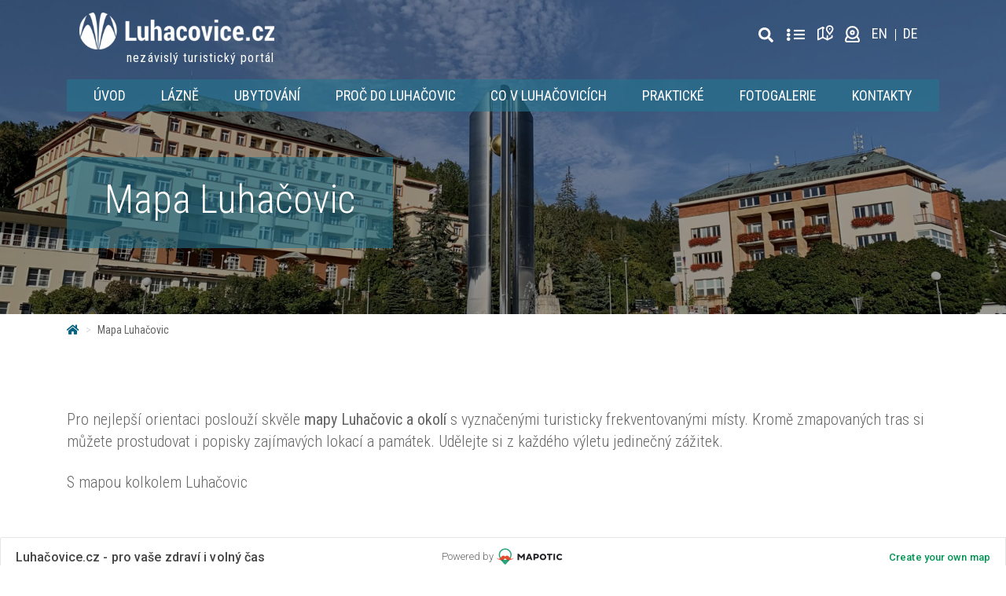

--- FILE ---
content_type: text/html; charset=UTF-8
request_url: https://luhacovice.cz/mapa/
body_size: 18767
content:
<!-- This page is cached by the Hummingbird Performance plugin v3.4.5 - https://wordpress.org/plugins/hummingbird-performance/. --><!doctype html>
<html lang="cs-CZ" class="no-js">
<head>
    <meta charset="UTF-8">
    <title>Mapa: Luhačovice a okolí včetně zajímavých míst | Luhačovice.cz</title>

    <link href="//www.google-analytics.com" rel="dns-prefetch">
    <link rel="apple-touch-icon" sizes="180x180"
          href="https://luhacovice.cz/wp-content/themes/marweb/img/icons/apple-touch-icon.png">
    <link rel="icon" type="image/png" sizes="32x32"
          href="https://luhacovice.cz/wp-content/themes/marweb/img/icons/favicon-32x32.png">
    <link rel="icon" type="image/png" sizes="16x16"
          href="https://luhacovice.cz/wp-content/themes/marweb/img/icons/favicon-16x16.png">
    <link rel="manifest" href="https://luhacovice.cz/wp-content/themes/marweb/img/icons/site.webmanifest">

    <meta http-equiv="X-UA-Compatible" content="IE=edge">
    <meta name="viewport" content="width=device-width, initial-scale=1.0">

    	<script type="text/javascript">function theChampLoadEvent(e){var t=window.onload;if(typeof window.onload!="function"){window.onload=e}else{window.onload=function(){t();e()}}}</script>
		<script type="text/javascript">var theChampDefaultLang = 'cs_CZ', theChampCloseIconPath = 'https://luhacovice.cz/wp-content/plugins/super-socializer/images/close.png';</script>
		<script>var theChampSiteUrl = 'https://luhacovice.cz', theChampVerified = 0, theChampEmailPopup = 0, heateorSsMoreSharePopupSearchText = 'Search';</script>
			<script> var theChampSharingAjaxUrl = 'https://luhacovice.cz/wp-admin/admin-ajax.php', heateorSsFbMessengerAPI = 'https://www.facebook.com/dialog/send?app_id=595489497242932&display=popup&link=%encoded_post_url%&redirect_uri=%encoded_post_url%',heateorSsWhatsappShareAPI = 'web', heateorSsUrlCountFetched = [], heateorSsSharesText = 'Shares', heateorSsShareText = 'Share', theChampPluginIconPath = 'https://luhacovice.cz/wp-content/plugins/super-socializer/images/logo.png', theChampSaveSharesLocally = 0, theChampHorizontalSharingCountEnable = 0, theChampVerticalSharingCountEnable = 0, theChampSharingOffset = -10, theChampCounterOffset = -10, theChampMobileStickySharingEnabled = 0, heateorSsCopyLinkMessage = "Link copied.";
		var heateorSsVerticalSharingShortUrl = "https://luhacovice.cz/mapa/";		</script>
			<style type="text/css">
						.the_champ_button_instagram span.the_champ_svg,a.the_champ_instagram span.the_champ_svg{background:radial-gradient(circle at 30% 107%,#fdf497 0,#fdf497 5%,#fd5949 45%,#d6249f 60%,#285aeb 90%)}
					.the_champ_horizontal_sharing .the_champ_svg,.heateor_ss_standard_follow_icons_container .the_champ_svg{
					color: #fff;
				border-width: 0px;
		border-style: solid;
		border-color: transparent;
	}
		.the_champ_horizontal_sharing .theChampTCBackground{
		color:#666;
	}
		.the_champ_horizontal_sharing span.the_champ_svg:hover,.heateor_ss_standard_follow_icons_container span.the_champ_svg:hover{
				border-color: transparent;
	}
		.the_champ_vertical_sharing span.the_champ_svg,.heateor_ss_floating_follow_icons_container span.the_champ_svg{
					color: #fff;
				border-width: 0px;
		border-style: solid;
		border-color: transparent;
	}
		.the_champ_vertical_sharing .theChampTCBackground{
		color:#666;
	}
		.the_champ_vertical_sharing span.the_champ_svg:hover,.heateor_ss_floating_follow_icons_container span.the_champ_svg:hover{
						border-color: transparent;
		}
	@media screen and (max-width:783px){.the_champ_vertical_sharing{display:none!important}}</style>
	<meta name='robots' content='index, follow, max-image-preview:large, max-snippet:-1, max-video-preview:-1' />
<link rel="alternate" hreflang="cs" href="https://luhacovice.cz/mapa/" />
<link rel="alternate" hreflang="x-default" href="https://luhacovice.cz/mapa/" />

	<!-- This site is optimized with the Yoast SEO plugin v20.4 - https://yoast.com/wordpress/plugins/seo/ -->
	<meta name="description" content="Jednoduchá mapa Luhačovice a okolí vám napoví, kam se vydat na zajímavá místa. Najdete i turistické trasy či cyklostezky." />
	<link rel="canonical" href="https://luhacovice.cz/mapa/" />
	<meta property="og:locale" content="cs_CZ" />
	<meta property="og:type" content="article" />
	<meta property="og:title" content="Mapa: Luhačovice a okolí včetně zajímavých míst | Luhačovice.cz" />
	<meta property="og:description" content="Jednoduchá mapa Luhačovice a okolí vám napoví, kam se vydat na zajímavá místa. Najdete i turistické trasy či cyklostezky." />
	<meta property="og:url" content="https://luhacovice.cz/mapa/" />
	<meta property="og:site_name" content="Luhačovice.cz" />
	<meta property="article:modified_time" content="2020-10-20T08:31:09+00:00" />
	<meta property="og:image" content="https://luhacovice.cz/wp-content/uploads/2020/09/IMG_E9130-scaled.jpg" />
	<meta property="og:image:width" content="2560" />
	<meta property="og:image:height" content="1920" />
	<meta property="og:image:type" content="image/jpeg" />
	<meta name="twitter:card" content="summary_large_image" />
	<script type="application/ld+json" class="yoast-schema-graph">{"@context":"https://schema.org","@graph":[{"@type":"WebPage","@id":"https://luhacovice.cz/mapa/","url":"https://luhacovice.cz/mapa/","name":"Mapa: Luhačovice a okolí včetně zajímavých míst | Luhačovice.cz","isPartOf":{"@id":"https://luhacovice.cz/#website"},"primaryImageOfPage":{"@id":"https://luhacovice.cz/mapa/#primaryimage"},"image":{"@id":"https://luhacovice.cz/mapa/#primaryimage"},"thumbnailUrl":"https://luhacovice.cz/wp-content/uploads/2020/09/IMG_E9130-scaled.jpg","datePublished":"2020-08-18T14:54:52+00:00","dateModified":"2020-10-20T08:31:09+00:00","description":"Jednoduchá mapa Luhačovice a okolí vám napoví, kam se vydat na zajímavá místa. Najdete i turistické trasy či cyklostezky.","breadcrumb":{"@id":"https://luhacovice.cz/mapa/#breadcrumb"},"inLanguage":"cs","potentialAction":[{"@type":"ReadAction","target":["https://luhacovice.cz/mapa/"]}]},{"@type":"ImageObject","inLanguage":"cs","@id":"https://luhacovice.cz/mapa/#primaryimage","url":"https://luhacovice.cz/wp-content/uploads/2020/09/IMG_E9130-scaled.jpg","contentUrl":"https://luhacovice.cz/wp-content/uploads/2020/09/IMG_E9130-scaled.jpg","width":2560,"height":1920,"caption":"Kruhový objezd před radnicí a hotel Palace"},{"@type":"BreadcrumbList","@id":"https://luhacovice.cz/mapa/#breadcrumb","itemListElement":[{"@type":"ListItem","position":1,"name":"Home","item":"https://luhacovice.cz/"},{"@type":"ListItem","position":2,"name":"Mapa Luhačovic"}]},{"@type":"WebSite","@id":"https://luhacovice.cz/#website","url":"https://luhacovice.cz/","name":"Luhačovice.cz","description":"Turistický portál Luhačovice Pozlovice","potentialAction":[{"@type":"SearchAction","target":{"@type":"EntryPoint","urlTemplate":"https://luhacovice.cz/?s={search_term_string}"},"query-input":"required name=search_term_string"}],"inLanguage":"cs"}]}</script>
	<!-- / Yoast SEO plugin. -->


<link rel='dns-prefetch' href='//fonts.googleapis.com' />
<link rel='dns-prefetch' href='//use.fontawesome.com' />
<link href='https://fonts.gstatic.com' crossorigin='' rel='preconnect' />
<link rel='preconnect' href='https://fonts.googleapis.com' />
<link rel='stylesheet' id='wphb-critical-css-css' href='https://luhacovice.cz/wp-content/uploads/hummingbird-assets/93ca773b32442ff2d5d66dc24ea3b2ba.css' media='all' />
<link rel='stylesheet' id='classic-theme-styles-css' href='https://luhacovice.cz/wp-includes/css/classic-themes.min.css' media='all' />
<style id='global-styles-inline-css' type='text/css'>
body{--wp--preset--color--black: #000000;--wp--preset--color--cyan-bluish-gray: #abb8c3;--wp--preset--color--white: #ffffff;--wp--preset--color--pale-pink: #f78da7;--wp--preset--color--vivid-red: #cf2e2e;--wp--preset--color--luminous-vivid-orange: #ff6900;--wp--preset--color--luminous-vivid-amber: #fcb900;--wp--preset--color--light-green-cyan: #7bdcb5;--wp--preset--color--vivid-green-cyan: #00d084;--wp--preset--color--pale-cyan-blue: #8ed1fc;--wp--preset--color--vivid-cyan-blue: #0693e3;--wp--preset--color--vivid-purple: #9b51e0;--wp--preset--gradient--vivid-cyan-blue-to-vivid-purple: linear-gradient(135deg,rgba(6,147,227,1) 0%,rgb(155,81,224) 100%);--wp--preset--gradient--light-green-cyan-to-vivid-green-cyan: linear-gradient(135deg,rgb(122,220,180) 0%,rgb(0,208,130) 100%);--wp--preset--gradient--luminous-vivid-amber-to-luminous-vivid-orange: linear-gradient(135deg,rgba(252,185,0,1) 0%,rgba(255,105,0,1) 100%);--wp--preset--gradient--luminous-vivid-orange-to-vivid-red: linear-gradient(135deg,rgba(255,105,0,1) 0%,rgb(207,46,46) 100%);--wp--preset--gradient--very-light-gray-to-cyan-bluish-gray: linear-gradient(135deg,rgb(238,238,238) 0%,rgb(169,184,195) 100%);--wp--preset--gradient--cool-to-warm-spectrum: linear-gradient(135deg,rgb(74,234,220) 0%,rgb(151,120,209) 20%,rgb(207,42,186) 40%,rgb(238,44,130) 60%,rgb(251,105,98) 80%,rgb(254,248,76) 100%);--wp--preset--gradient--blush-light-purple: linear-gradient(135deg,rgb(255,206,236) 0%,rgb(152,150,240) 100%);--wp--preset--gradient--blush-bordeaux: linear-gradient(135deg,rgb(254,205,165) 0%,rgb(254,45,45) 50%,rgb(107,0,62) 100%);--wp--preset--gradient--luminous-dusk: linear-gradient(135deg,rgb(255,203,112) 0%,rgb(199,81,192) 50%,rgb(65,88,208) 100%);--wp--preset--gradient--pale-ocean: linear-gradient(135deg,rgb(255,245,203) 0%,rgb(182,227,212) 50%,rgb(51,167,181) 100%);--wp--preset--gradient--electric-grass: linear-gradient(135deg,rgb(202,248,128) 0%,rgb(113,206,126) 100%);--wp--preset--gradient--midnight: linear-gradient(135deg,rgb(2,3,129) 0%,rgb(40,116,252) 100%);--wp--preset--duotone--dark-grayscale: url('#wp-duotone-dark-grayscale');--wp--preset--duotone--grayscale: url('#wp-duotone-grayscale');--wp--preset--duotone--purple-yellow: url('#wp-duotone-purple-yellow');--wp--preset--duotone--blue-red: url('#wp-duotone-blue-red');--wp--preset--duotone--midnight: url('#wp-duotone-midnight');--wp--preset--duotone--magenta-yellow: url('#wp-duotone-magenta-yellow');--wp--preset--duotone--purple-green: url('#wp-duotone-purple-green');--wp--preset--duotone--blue-orange: url('#wp-duotone-blue-orange');--wp--preset--font-size--small: 13px;--wp--preset--font-size--medium: 20px;--wp--preset--font-size--large: 36px;--wp--preset--font-size--x-large: 42px;--wp--preset--spacing--20: 0.44rem;--wp--preset--spacing--30: 0.67rem;--wp--preset--spacing--40: 1rem;--wp--preset--spacing--50: 1.5rem;--wp--preset--spacing--60: 2.25rem;--wp--preset--spacing--70: 3.38rem;--wp--preset--spacing--80: 5.06rem;--wp--preset--shadow--natural: 6px 6px 9px rgba(0, 0, 0, 0.2);--wp--preset--shadow--deep: 12px 12px 50px rgba(0, 0, 0, 0.4);--wp--preset--shadow--sharp: 6px 6px 0px rgba(0, 0, 0, 0.2);--wp--preset--shadow--outlined: 6px 6px 0px -3px rgba(255, 255, 255, 1), 6px 6px rgba(0, 0, 0, 1);--wp--preset--shadow--crisp: 6px 6px 0px rgba(0, 0, 0, 1);}:where(.is-layout-flex){gap: 0.5em;}body .is-layout-flow > .alignleft{float: left;margin-inline-start: 0;margin-inline-end: 2em;}body .is-layout-flow > .alignright{float: right;margin-inline-start: 2em;margin-inline-end: 0;}body .is-layout-flow > .aligncenter{margin-left: auto !important;margin-right: auto !important;}body .is-layout-constrained > .alignleft{float: left;margin-inline-start: 0;margin-inline-end: 2em;}body .is-layout-constrained > .alignright{float: right;margin-inline-start: 2em;margin-inline-end: 0;}body .is-layout-constrained > .aligncenter{margin-left: auto !important;margin-right: auto !important;}body .is-layout-constrained > :where(:not(.alignleft):not(.alignright):not(.alignfull)){max-width: var(--wp--style--global--content-size);margin-left: auto !important;margin-right: auto !important;}body .is-layout-constrained > .alignwide{max-width: var(--wp--style--global--wide-size);}body .is-layout-flex{display: flex;}body .is-layout-flex{flex-wrap: wrap;align-items: center;}body .is-layout-flex > *{margin: 0;}:where(.wp-block-columns.is-layout-flex){gap: 2em;}.has-black-color{color: var(--wp--preset--color--black) !important;}.has-cyan-bluish-gray-color{color: var(--wp--preset--color--cyan-bluish-gray) !important;}.has-white-color{color: var(--wp--preset--color--white) !important;}.has-pale-pink-color{color: var(--wp--preset--color--pale-pink) !important;}.has-vivid-red-color{color: var(--wp--preset--color--vivid-red) !important;}.has-luminous-vivid-orange-color{color: var(--wp--preset--color--luminous-vivid-orange) !important;}.has-luminous-vivid-amber-color{color: var(--wp--preset--color--luminous-vivid-amber) !important;}.has-light-green-cyan-color{color: var(--wp--preset--color--light-green-cyan) !important;}.has-vivid-green-cyan-color{color: var(--wp--preset--color--vivid-green-cyan) !important;}.has-pale-cyan-blue-color{color: var(--wp--preset--color--pale-cyan-blue) !important;}.has-vivid-cyan-blue-color{color: var(--wp--preset--color--vivid-cyan-blue) !important;}.has-vivid-purple-color{color: var(--wp--preset--color--vivid-purple) !important;}.has-black-background-color{background-color: var(--wp--preset--color--black) !important;}.has-cyan-bluish-gray-background-color{background-color: var(--wp--preset--color--cyan-bluish-gray) !important;}.has-white-background-color{background-color: var(--wp--preset--color--white) !important;}.has-pale-pink-background-color{background-color: var(--wp--preset--color--pale-pink) !important;}.has-vivid-red-background-color{background-color: var(--wp--preset--color--vivid-red) !important;}.has-luminous-vivid-orange-background-color{background-color: var(--wp--preset--color--luminous-vivid-orange) !important;}.has-luminous-vivid-amber-background-color{background-color: var(--wp--preset--color--luminous-vivid-amber) !important;}.has-light-green-cyan-background-color{background-color: var(--wp--preset--color--light-green-cyan) !important;}.has-vivid-green-cyan-background-color{background-color: var(--wp--preset--color--vivid-green-cyan) !important;}.has-pale-cyan-blue-background-color{background-color: var(--wp--preset--color--pale-cyan-blue) !important;}.has-vivid-cyan-blue-background-color{background-color: var(--wp--preset--color--vivid-cyan-blue) !important;}.has-vivid-purple-background-color{background-color: var(--wp--preset--color--vivid-purple) !important;}.has-black-border-color{border-color: var(--wp--preset--color--black) !important;}.has-cyan-bluish-gray-border-color{border-color: var(--wp--preset--color--cyan-bluish-gray) !important;}.has-white-border-color{border-color: var(--wp--preset--color--white) !important;}.has-pale-pink-border-color{border-color: var(--wp--preset--color--pale-pink) !important;}.has-vivid-red-border-color{border-color: var(--wp--preset--color--vivid-red) !important;}.has-luminous-vivid-orange-border-color{border-color: var(--wp--preset--color--luminous-vivid-orange) !important;}.has-luminous-vivid-amber-border-color{border-color: var(--wp--preset--color--luminous-vivid-amber) !important;}.has-light-green-cyan-border-color{border-color: var(--wp--preset--color--light-green-cyan) !important;}.has-vivid-green-cyan-border-color{border-color: var(--wp--preset--color--vivid-green-cyan) !important;}.has-pale-cyan-blue-border-color{border-color: var(--wp--preset--color--pale-cyan-blue) !important;}.has-vivid-cyan-blue-border-color{border-color: var(--wp--preset--color--vivid-cyan-blue) !important;}.has-vivid-purple-border-color{border-color: var(--wp--preset--color--vivid-purple) !important;}.has-vivid-cyan-blue-to-vivid-purple-gradient-background{background: var(--wp--preset--gradient--vivid-cyan-blue-to-vivid-purple) !important;}.has-light-green-cyan-to-vivid-green-cyan-gradient-background{background: var(--wp--preset--gradient--light-green-cyan-to-vivid-green-cyan) !important;}.has-luminous-vivid-amber-to-luminous-vivid-orange-gradient-background{background: var(--wp--preset--gradient--luminous-vivid-amber-to-luminous-vivid-orange) !important;}.has-luminous-vivid-orange-to-vivid-red-gradient-background{background: var(--wp--preset--gradient--luminous-vivid-orange-to-vivid-red) !important;}.has-very-light-gray-to-cyan-bluish-gray-gradient-background{background: var(--wp--preset--gradient--very-light-gray-to-cyan-bluish-gray) !important;}.has-cool-to-warm-spectrum-gradient-background{background: var(--wp--preset--gradient--cool-to-warm-spectrum) !important;}.has-blush-light-purple-gradient-background{background: var(--wp--preset--gradient--blush-light-purple) !important;}.has-blush-bordeaux-gradient-background{background: var(--wp--preset--gradient--blush-bordeaux) !important;}.has-luminous-dusk-gradient-background{background: var(--wp--preset--gradient--luminous-dusk) !important;}.has-pale-ocean-gradient-background{background: var(--wp--preset--gradient--pale-ocean) !important;}.has-electric-grass-gradient-background{background: var(--wp--preset--gradient--electric-grass) !important;}.has-midnight-gradient-background{background: var(--wp--preset--gradient--midnight) !important;}.has-small-font-size{font-size: var(--wp--preset--font-size--small) !important;}.has-medium-font-size{font-size: var(--wp--preset--font-size--medium) !important;}.has-large-font-size{font-size: var(--wp--preset--font-size--large) !important;}.has-x-large-font-size{font-size: var(--wp--preset--font-size--x-large) !important;}
.wp-block-navigation a:where(:not(.wp-element-button)){color: inherit;}
:where(.wp-block-columns.is-layout-flex){gap: 2em;}
.wp-block-pullquote{font-size: 1.5em;line-height: 1.6;}
</style>
<link rel='stylesheet' id='wpml-blocks-css' href='https://luhacovice.cz/wp-content/uploads/hummingbird-assets/a813efd18d141fac36341877903e7918.css' media='all' />
<link rel="preload" as="style" href="https://fonts.googleapis.com/css2?family=Roboto+Condensed%3Aital%2Cwght%400%2C300%3B0%2C400%3B0%2C700%3B1%2C300%3B1%2C400%3B1%2C700&#038;display=swap&#038;subset=latin-ext&#038;ver=8be890304a2485b32b5355f872d9320f" /><link rel='stylesheet' id='et-googleFonts-css' href='https://fonts.googleapis.com/css2?family=Roboto+Condensed%3Aital%2Cwght%400%2C300%3B0%2C400%3B0%2C700%3B1%2C300%3B1%2C400%3B1%2C700&#038;display=swap&#038;subset=latin-ext&#038;ver=8be890304a2485b32b5355f872d9320f' media='print' onload='this.media=&#34;all&#34;' />
<script type='text/javascript' src='https://luhacovice.cz/wp-includes/js/jquery/jquery.min.js' id='jquery-core-js'></script>
<script type='text/javascript' src='https://luhacovice.cz/wp-includes/js/jquery/jquery-migrate.min.js' id='jquery-migrate-js'></script>
<script type='text/javascript' src='https://luhacovice.cz/wp-content/uploads/hummingbird-assets/50eb2d8f5dbce7f4095f423fd35a9eab.js' id='html5blankscripts-js'></script>
<script type='text/javascript' src='https://luhacovice.cz/wp-content/uploads/hummingbird-assets/ce3ea5f87739bd30a249b988fba9891c.js' id='prj0217ContactForm-js'></script>
<script type='text/javascript' src='https://luhacovice.cz/wp-content/uploads/hummingbird-assets/addbcfa07c5e00b6f87b23a6f24b7992.js' id='popper_js-js'></script>
<link rel="https://api.w.org/" href="https://luhacovice.cz/wp-json/" /><link rel="alternate" type="application/json" href="https://luhacovice.cz/wp-json/wp/v2/pages/151" /><link rel="alternate" type="application/json+oembed" href="https://luhacovice.cz/wp-json/oembed/1.0/embed?url=https%3A%2F%2Fluhacovice.cz%2Fmapa%2F" />
<link rel="alternate" type="text/xml+oembed" href="https://luhacovice.cz/wp-json/oembed/1.0/embed?url=https%3A%2F%2Fluhacovice.cz%2Fmapa%2F&#038;format=xml" />
<meta name="generator" content="WPML ver:4.6.10 stt:9,1,3;" />
		<script>
			document.documentElement.className = document.documentElement.className.replace( 'no-js', 'js' );
		</script>
				<style>
			.no-js img.lazyload { display: none; }
			figure.wp-block-image img.lazyloading { min-width: 150px; }
							.lazyload, .lazyloading { opacity: 0; }
				.lazyloaded {
					opacity: 1;
					transition: opacity 400ms;
					transition-delay: 0ms;
				}
					</style>
		<style type="text/css">.wpml-ls-legacy-list-horizontal{border:1px solid transparent;padding:7px;clear:both}.wpml-ls-legacy-list-horizontal>ul{padding:0;margin:0 !important;list-style-type:none}.wpml-ls-legacy-list-horizontal .wpml-ls-item{padding:0;margin:0;list-style-type:none;display:inline-block}.wpml-ls-legacy-list-horizontal a{display:block;text-decoration:none;padding:5px 10px 6px;line-height:1}.wpml-ls-legacy-list-horizontal a span{vertical-align:middle}.wpml-ls-legacy-list-horizontal a span.wpml-ls-bracket{vertical-align:unset}.wpml-ls-legacy-list-horizontal .wpml-ls-flag{display:inline;vertical-align:middle}.wpml-ls-legacy-list-horizontal .wpml-ls-flag+span{margin-left:.4em}.rtl .wpml-ls-legacy-list-horizontal .wpml-ls-flag+span{margin-left:0;margin-right:.4em}.wpml-ls-legacy-list-horizontal.wpml-ls-statics-footer{margin-bottom:30px}.wpml-ls-legacy-list-horizontal.wpml-ls-statics-footer>ul{text-align:center}
</style><style type="text/css">/**handles:slb_core**/
html.slb_overlay embed,html.slb_overlay iframe,html.slb_overlay object{visibility:hidden}html.slb_overlay #slb_viewer_wrap embed,html.slb_overlay #slb_viewer_wrap iframe,html.slb_overlay #slb_viewer_wrap object{visibility:visible}</style>
    
    <!-- iBillboard START -->
    <script id='ibbTagEngine' src='https://bbcdn-static.bbelements.com/scripts/ibb-async/stable/tag.js'></script>
    <!-- iBillboard END -->

    <script>
        //Helper
        var SITE_URL = "https://luhacovice.cz";
    </script>

</head>
<body class="page-template page-template-page-templates page-template-page-one-column page-template-page-templatespage-one-column-php page page-id-151 mapa">
<!-- Google Tag Manager (noscript) -->
<noscript>
    <iframe  height="0" width="0"
            style="display:none;visibility:hidden" data-src="https://www.googletagmanager.com/ns.html?id=GTM-5H69B3D" class="lazyload" src="[data-uri]"></iframe>
</noscript>
<!-- End Google Tag Manager (noscript) -->

<!-- facebookComments -->
<div id="fb-root"></div>

<!-- wrapper -->
<div class="wrapper">

        <!-- #mainNav -->
    <div id="mainNav" class="position-absolute top left w-100 z-1000 d-none d-xl-block">
        <div class="container">
                        <nav id="topNavPanel" class="navbar navbar-light py-3 position-relative ">
                <div id="navbarOverlay" class="position-absolute w-100 h-100 left top"></div>
                <!-- navbarOverlay -->
                <!-- <div id="navbarOverlay" class="position-absolute"></div> -->
                <!-- / navbarOverlay -->
                <!-- LOGA LOGA -->
                <a class="logo-link" href="https://luhacovice.cz">
                    <img class="logo-img position-relative z-50" src="https://luhacovice.cz/wp-content/themes/marweb/img/luhacovice-logo.png" alt="Domovská stránka Luhačovice.cz" title="Domovská stránka Luhačovice.cz">
                    <div class="logo-additional-text">nezávislý turistický portál</div>
                </a>
                <!-- /LOGA LOGA -->

                <!-- icons-bar -->

                <ul class="navbar icons-bar d-flex flex-wrap align-items-center px-0" style="list-style: none;">
                                        <!-- <li class="d-flex">
									<strong><a class="text-gray" href="https://luhacovice.cz"></a>Právě je </strong>
									<div id="kolikJeStupnu" class="d-block d-md-flex ml-3 py-2 text-right"></div>
								</li> -->
                    <!-- <li><a class="px-2 text-white" style="font-size: 19px;" href="#"><i class="fas fa-search"></i></a></li> -->
                    <!-- <li> <a class="header-weather" href="https://nove.luhacovice.cz/pocasi/"> v Luhačovicích je 13°C</a></li> -->
<!--                    <li>-->
<!--                        <div id="kolikJeStupnu"></div>-->
<!--                    </li>-->
                    <li>
<!-- search -->
<form class="d-flex top-header-search position-relative hover-zoom " method="get" action="https://luhacovice.cz" role="search">
	<input class="top-header-search-input bg-light-gray" type="search" name="s" placeholder="Hledaný výraz...">
	<button class="top-header-search-submit" type="submit" role="button" title="Vyhledávání">
		<!-- <i style="font-size: 19px;" class="nav-icon search-icon fas fa-search"></i> -->
		<img src="https://luhacovice.cz/wp-content/themes/marweb/img/icons/search-solid.svg" alt="" width="19" />
		<!-- <i style="font-size: 19px;" class="nav-icon search-icon fas fa-search"></i> -->
	</button>
	<div id="searchOpener" class="position-absolute" title="Vyhledávání"></div><!-- search-opener -->
</form>
<!-- /search -->
</li>
                    <li class="pt-1">
                        <a class="d-inline-block px-2 text-white text-decoration-none" href="https://luhacovice.cz/adresar/" alt="Adresář"
                           title="Adresář firem z Luhačovic">
                            <i class="fas fa-ellipsis-v"></i>
                            <i class="fas fa-bars"></i>
                        </a>
                    </li>
                    <li><a class="px-2" href="https://luhacovice.cz/mapa/"
                           title="Mapa Luhačovic"><img
                                    src="https://luhacovice.cz/wp-content/themes/marweb/img/tabler-map-2.svg" alt=""
                                    width="27"/>
                        </a>
                    </li>
                    <li><a class="" href="https://luhacovice.cz/webkamery/"
                           title="Webkamery"><img
                                    src="https://luhacovice.cz/wp-content/themes/marweb/img/uil-webcam.svg" alt=""
                                    width="19"/>
                        </a>
                    </li>
                    <li>
<div class="wpml-ls-statics-shortcode_actions wpml-ls wpml-ls-legacy-list-horizontal">
	<ul><li class="wpml-ls-slot-shortcode_actions wpml-ls-item wpml-ls-item-cs wpml-ls-current-language wpml-ls-first-item wpml-ls-item-legacy-list-horizontal">
				<a href="https://luhacovice.cz/mapa/" class="wpml-ls-link">
                    <span class="wpml-ls-native">Cz</span></a>
			</li><li class="wpml-ls-slot-shortcode_actions wpml-ls-item wpml-ls-item-en wpml-ls-item-legacy-list-horizontal">
				<a href="https://luhacovice.cz/en/" class="wpml-ls-link">
                    <span class="wpml-ls-display">En</span></a>
			</li><li class="wpml-ls-slot-shortcode_actions wpml-ls-item wpml-ls-item-de wpml-ls-last-item wpml-ls-item-legacy-list-horizontal">
				<a href="https://luhacovice.cz/de/" class="wpml-ls-link">
                    <span class="wpml-ls-display">De</span></a>
			</li></ul>
</div>
</li>
                </ul>
                <!-- / icons-bar -->
            </nav><!-- topNavPanel -->

            <nav class="navbar navbar-expand bg-light-blue py-0 px-xl-0" id="desktopNav">
                <!--desktop collapsed navbar -->
                <!-- /pouze pro mobily a screeny do 1023px -->
                <div class="collapse navbar-collapse px-3 px-xl-0" id="desktopNavigace">
                    <ul class="navbar-nav mx-auto"><li  id="menu-item-44" class="menu-item menu-item-type-post_type menu-item-object-page menu-item-home nav-item nav-item-44 nav-item"><a class="nav-link" href="https://luhacovice.cz/">Úvod</a></li>
<li  id="menu-item-1047093" class="d-xl-none menu-item menu-item-type-post_type_archive menu-item-object-adresar_firem nav-item nav-item-1047093 nav-item"><a class="nav-link" href="https://luhacovice.cz/adresar/">Adresář firem</a></li>
<li  id="menu-item-7983" class="menu-item menu-item-type-post_type menu-item-object-page nav-item nav-item-7983 nav-item"><a class="nav-link" href="https://luhacovice.cz/lazne-luhacovice/">Lázně</a></li>
<li  id="menu-item-40" class="menu-item menu-item-type-post_type menu-item-object-page nav-item nav-item-40 nav-item"><a class="nav-link" href="https://luhacovice.cz/ubytovani/">Ubytování</a></li>
<li  id="menu-item-7984" class="menu-item menu-item-type-post_type menu-item-object-page nav-item nav-item-7984 nav-item"><a class="nav-link" href="https://luhacovice.cz/proc-do-luhacovic/">Proč do Luhačovic</a></li>
<li  id="menu-item-7985" class="menu-item menu-item-type-post_type menu-item-object-page nav-item nav-item-7985 nav-item"><a class="nav-link" href="https://luhacovice.cz/co-v-luhacovicich/">Co v Luhačovicích</a></li>
<li  id="menu-item-7964" class="menu-item menu-item-type-post_type menu-item-object-page nav-item nav-item-7964 nav-item"><a class="nav-link" href="https://luhacovice.cz/prakticke-informace/">Praktické</a></li>
<li  id="menu-item-7986" class="menu-item menu-item-type-post_type menu-item-object-page nav-item nav-item-7986 nav-item"><a class="nav-link" href="https://luhacovice.cz/fotogalerie/">Fotogalerie</a></li>
<li  id="menu-item-8121" class="menu-item menu-item-type-post_type menu-item-object-page nav-item nav-item-8121 nav-item"><a class="nav-link" href="https://luhacovice.cz/kontakty/">Kontakty</a></li>
<li  id="menu-item-50354" class="d-xl-none menu-item menu-item-type-post_type menu-item-object-page current-menu-item page_item page-item-151 current_page_item active nav-item nav-item-50354 nav-item"><a class="nav-link" href="https://luhacovice.cz/mapa/">Mapa</a></li>
<li  id="menu-item-50335" class="d-xl-none menu-item menu-item-type-post_type_archive menu-item-object-webkamery nav-item nav-item-50335 nav-item"><a class="nav-link" href="https://luhacovice.cz/webkamery/">Webkamery</a></li>
</ul>                </div><!-- navbar-collapse -->
                <!-- /navigace -->
            </nav>
        </div><!-- container -->
    </div>
    <!-- / #mainNav -->

    <div id="mainNav_mobile" class="d-xl-none">
        <nav class="navbar navbar-light py-0 position-relative">

            <!-- navbarOverlay -->
            <div class="position-absolute"></div>
            <!-- / navbarOverlay -->
            <!-- LOGA LOGA -->
            <a class="logo-link" href="https://luhacovice.cz">
                <img class="logo-img" src="https://luhacovice.cz/wp-content/themes/marweb/img/luhacovice-logo.svg" title="Domovská stránka Luhačovice.cz" alt="Domovská stránka Luhačovice.cz">
                <div class="logo-additional-text">nezávislý turistický portál</div>
            </a>
            <!-- /LOGA LOGA -->

            <!-- pouze pro mobily a screeny do 1023px -->
            <button class="navbar-toggler collapsed hover-zoom pr-0" type="button" data-toggle="collapse"
                    data-target="#hlavniNavigace" aria-controls="hlavniNavigace" aria-expanded="false"
                    aria-label="Toggle navigation">
                <span class="icon-bar"></span>
                <span class="icon-bar"></span>
                <span class="icon-bar"></span>
            </button>
            <!-- /pouze pro mobily a screeny do 1023px -->
            <div class="collapse navbar-collapse position-absolute pl-3 pr-5 pr-xl-3 py-2" id="hlavniNavigace">
                
<!-- search -->
<form class="d-flex top-header-search position-relative hover-zoom " method="get" action="https://luhacovice.cz" role="search">
	<input class="top-header-search-input bg-light-gray" type="search" name="s" placeholder="Hledaný výraz...">
	<button class="top-header-search-submit" type="submit" role="button" title="Vyhledávání">
		<!-- <i style="font-size: 19px;" class="nav-icon search-icon fas fa-search"></i> -->
		<img src="https://luhacovice.cz/wp-content/themes/marweb/img/icons/search-solid.svg" alt="" width="19" />
		<!-- <i style="font-size: 19px;" class="nav-icon search-icon fas fa-search"></i> -->
	</button>
	<div id="searchOpener" class="position-absolute" title="Vyhledávání"></div><!-- search-opener -->
</form>
<!-- /search -->
                <ul class="navbar-nav mx-auto"><li  class="menu-item menu-item-type-post_type menu-item-object-page menu-item-home nav-item nav-item-44 nav-item"><a class="nav-link" href="https://luhacovice.cz/">Úvod</a></li>
<li  class="d-xl-none menu-item menu-item-type-post_type_archive menu-item-object-adresar_firem nav-item nav-item-1047093 nav-item"><a class="nav-link" href="https://luhacovice.cz/adresar/">Adresář firem</a></li>
<li  class="menu-item menu-item-type-post_type menu-item-object-page nav-item nav-item-7983 nav-item"><a class="nav-link" href="https://luhacovice.cz/lazne-luhacovice/">Lázně</a></li>
<li  class="menu-item menu-item-type-post_type menu-item-object-page nav-item nav-item-40 nav-item"><a class="nav-link" href="https://luhacovice.cz/ubytovani/">Ubytování</a></li>
<li  class="menu-item menu-item-type-post_type menu-item-object-page nav-item nav-item-7984 nav-item"><a class="nav-link" href="https://luhacovice.cz/proc-do-luhacovic/">Proč do Luhačovic</a></li>
<li  class="menu-item menu-item-type-post_type menu-item-object-page nav-item nav-item-7985 nav-item"><a class="nav-link" href="https://luhacovice.cz/co-v-luhacovicich/">Co v Luhačovicích</a></li>
<li  class="menu-item menu-item-type-post_type menu-item-object-page nav-item nav-item-7964 nav-item"><a class="nav-link" href="https://luhacovice.cz/prakticke-informace/">Praktické</a></li>
<li  class="menu-item menu-item-type-post_type menu-item-object-page nav-item nav-item-7986 nav-item"><a class="nav-link" href="https://luhacovice.cz/fotogalerie/">Fotogalerie</a></li>
<li  class="menu-item menu-item-type-post_type menu-item-object-page nav-item nav-item-8121 nav-item"><a class="nav-link" href="https://luhacovice.cz/kontakty/">Kontakty</a></li>
<li  class="d-xl-none menu-item menu-item-type-post_type menu-item-object-page current-menu-item page_item page-item-151 current_page_item active nav-item nav-item-50354 nav-item"><a class="nav-link" href="https://luhacovice.cz/mapa/">Mapa</a></li>
<li  class="d-xl-none menu-item menu-item-type-post_type_archive menu-item-object-webkamery nav-item nav-item-50335 nav-item"><a class="nav-link" href="https://luhacovice.cz/webkamery/">Webkamery</a></li>
</ul>                <!-- row -->

                <!-- předpověď počasí -->
                <div class="navbar-nav">
<!--                    <a class="nav-link" style="font-weight: 400;" href="https://luhacovice.cz/pocasi/"-->
<!--                       title="--><!--"><span-->
<!--                                class="forrestWeather d-flex align-items-center"></span></a></li>-->
                    <!--                    <a class="nav-link" href="https://luhacovice.cz/pocasi/"-->
                    <!--                       title="-->
                    <!--">18°C <img-->
                    <!--                                src="-->
                    <!--/img/icons/cloudy.png" alt=""-->
                    <!--                                height="24"></a>-->

                    <!-- / předpověď počasí -->

                                            <a class="nav-link line-top" href="https://luhacovice.cz/registrace/"
                           title="Registrace">Registrace</a>
                        
                        <a href="https://luhacovice.cz/prihlaseni/" class="nav-link">
                            Přihlásit se                        </a>
                                    </div>
                <div class="d-flex justify-content-end pt-3 pr-3">

                    
<div class="wpml-ls-statics-shortcode_actions wpml-ls wpml-ls-legacy-list-horizontal">
	<ul><li class="wpml-ls-slot-shortcode_actions wpml-ls-item wpml-ls-item-cs wpml-ls-current-language wpml-ls-first-item wpml-ls-item-legacy-list-horizontal">
				<a href="https://luhacovice.cz/mapa/" class="wpml-ls-link">
                    <span class="wpml-ls-native">Cz</span></a>
			</li><li class="wpml-ls-slot-shortcode_actions wpml-ls-item wpml-ls-item-en wpml-ls-item-legacy-list-horizontal">
				<a href="https://luhacovice.cz/en/" class="wpml-ls-link">
                    <span class="wpml-ls-display">En</span></a>
			</li><li class="wpml-ls-slot-shortcode_actions wpml-ls-item wpml-ls-item-de wpml-ls-last-item wpml-ls-item-legacy-list-horizontal">
				<a href="https://luhacovice.cz/de/" class="wpml-ls-link">
                    <span class="wpml-ls-display">De</span></a>
			</li></ul>
</div>
                </div>

                <!-- / row -->

            </div><!-- navbar-collapse -->
            <!-- /navigace -->

        </nav><!-- topNavPanel -->
    </div>
</div><!-- #mainNav -->


	<main role="main">
		<header id="hpHeader" class="position-relative bg-cover intro-header intro-header-default" style="background-image: url(https://luhacovice.cz/wp-content/uploads/2020/09/IMG_E9130-1920x1440.jpg);">
			<div class="container position-relative h-100">
				<div class="position-absolute bg-light-blue p-3 py-lg-4 px-lg-5 z-10 header-left" style="bottom: 21%;">
					<h1 class="text-left text-white">Mapa Luhačovic</h1>
				</div>
			</div><!-- container -->
			<div class="position-absolute left top w-100 h-100 bg-overlay-dark z-1"></div>
		</header>

		<!-- / mainBreadcrumb -->
		<div id="mainBreadcrumb">
			<div class="container">
									<ul id="breadcrumbs" class="breadcrumbs"><li class="item-home"><a class="bread-link bread-home" href="https://luhacovice.cz" title="<i class='fas fa-home'></i>"><i class='fas fa-home'></i></a></li><li class="separator separator-home"> &gt; </li><li class="item-current item-151"><strong class="bread-current bread-151"> Mapa Luhačovic</strong></li></ul>							</div>
		</div>
		<!--  mainBreadcrumb -->


		<!-- section -->
		<div class="content-wrap editable-content pb-0">

							
				<!-- article -->
				<article id="post-151" class="post-151 page type-page status-publish has-post-thumbnail hentry">
					<div class='container pb-3'>
<p>Pro nejlepší orientaci poslouží skvěle <strong>mapy Luhačovic a okolí</strong> s&nbsp;vyznačenými turisticky frekventovanými místy. Kromě zmapovaných tras si můžete prostudovat i popisky zajímavých lokací a památek. Udělejte si z&nbsp;každého výletu jedinečný zážitek.</p>



<blockquote class="wp-block-quote"><p>S&nbsp;mapou kolkolem Luhačovic</p></blockquote>
</div>
											
															<section class="my-4">
									<div class="container-fluid px-0 inner">
										<div style="-webkit-overflow-scrolling: touch; overflow-y: scroll;"><iframe style="overflow: hidden; width: 100%; height: 300px;" allow="geolocation *; camera *;" frameborder="0"  data-src="https://www.mapotic.com/luhacovicecz/embed-pro" class="lazyload" src="[data-uri]"></iframe></div>									</div>
								</section>

							
											
					
				</article>
				<!-- /article -->

							
			<!-- ADS -->

			<div class="ads-wrap d-flex justify-content-center">
                <div id='Widesquare_480x300'></div>

<!-- iBB Ad Server AsynCode core -->
<script>
    var adserver = ibbAds.tag.useAdProvider('BbmEu');
    adserver.manageAdSlot('Widesquare_480x300', '27019.2.1.2');

    var getIbbId = ibbAds.tag.useDataProvider('BbnautIdDataProvider', { url : 'https://bbcdn-static.bbelements.com/scripts/ibb-async/stable/plugins/BbnautIdDataProvider.js' });
    adserver.attachData('ibbid', getIbbId);

    // If you need to use keywords, uncomment the next line:
    //adserver.attachData('keywords','place;keywords;here;use;semicolon;as;separator');

    ibbAds.tag.requestAndPlaceAds();
</script>			</div>
			<!-- / ADS -->

		</div>
		<!-- /section -->
	</main>


    <section id="preFooter" class="d-none d-sm-block">
        <div class="container pt-4 pb-5">

            
                            <div class="row d-none d-lg-flex">
                    <div class="col-12 col-lg-7">
                        
<!-- Webkamery -->
  <section id="webkamery" class="bg-light mb-4 pt-3">
    <div class="inner px-3 mb-4">
      <header class="row justify-content-md-between align-items-center mb-3">
        <div class="col-12 col-md-6">
          <h3 class="text-primary mb-0">Webkamery v Luhačovicích</h3>
        </div><!-- col -->
        <div class="col-12 col-md-6 text-md-right d-none d-md-block">
          <a class="text-gray text-large" href="https://luhacovice.cz/webkamery/">další kamery...</a>
        </div><!-- col -->
      </header>
      <div class="row">
                  
                      <div class="col-12 col-md-6 col-lg-8 px-0 thumbnail-wrap link-white">
                        <a class="d-flex h-100 inner position-relative" href="https://luhacovice.cz/webkamery/webova-kamera-luhacovice-lazenske-namesti/" >
                <img   alt="restaurace Lázeňské náměstí" data-src="https://luhacovice.cz/wp-content/uploads/2020/10/luhacovice-lazenske-namesti-webkamera-768x434.jpeg" class="h-100 w-100 object-fit-cover lazyload" src="[data-uri]" /><noscript><img class="h-100 w-100 object-fit-cover" src="https://luhacovice.cz/wp-content/uploads/2020/10/luhacovice-lazenske-namesti-webkamera-768x434.jpeg" alt="restaurace Lázeňské náměstí" /></noscript>
                <footer class="position-absolute left bottom bg-light-blue px-1 py-2 w-100 text-center">Lázeňské náměstí</footer>
                <div class="icon-play-wrap d-flex align-items-center justify-content-center position-absolute">
                  <div class="icon-play-inner"></div>
                </div>
              </a><!-- inner -->
                      </div><!-- col -->
          
                            
                      <div class="col-12 col-md-6 col-lg-4 px-0 thumbnail-wrap link-white">
                        <a class="d-flex h-50 inner position-relative" href="https://luhacovice.cz/webkamery/webova-kamera-na-namesti-28-rijna-v-luhacovicich/" >
                <img   alt="restaurace Náměstí 28. října" data-src="https://luhacovice.cz/wp-content/uploads/2020/08/247296481_1266530443862396_6875491289981676225_n-567x318.jpg" class="h-100 w-100 object-fit-cover lazyload" src="[data-uri]" /><noscript><img class="h-100 w-100 object-fit-cover" src="https://luhacovice.cz/wp-content/uploads/2020/08/247296481_1266530443862396_6875491289981676225_n-567x318.jpg" alt="restaurace Náměstí 28. října" /></noscript>
                <footer class="position-absolute left bottom bg-light-blue px-1 py-2 w-100 text-center">Náměstí 28. října</footer>
                <div class="icon-play-wrap d-flex align-items-center justify-content-center position-absolute">
                  <div class="icon-play-inner"></div>
                </div>
              </a><!-- inner -->
          
                            
                        <a class="d-flex h-50 inner position-relative" href="https://luhacovice.cz/webkamery/webova-kamera-rimskokatolicka-farnost-luhacovice/" >
                <img   alt="restaurace Kostel Svaté Rodiny" data-src="https://luhacovice.cz/wp-content/uploads/2020/09/luhacovice-kostel-webkamera-768x432.jpg" class="h-100 w-100 object-fit-cover lazyload" src="[data-uri]" /><noscript><img class="h-100 w-100 object-fit-cover" src="https://luhacovice.cz/wp-content/uploads/2020/09/luhacovice-kostel-webkamera-768x432.jpg" alt="restaurace Kostel Svaté Rodiny" /></noscript>
                <footer class="position-absolute left bottom bg-light-blue px-1 py-2 w-100 text-center">Kostel Svaté Rodiny</footer>
                <div class="icon-play-wrap d-flex align-items-center justify-content-center position-absolute">
                  <div class="icon-play-inner"></div>
                </div>
              </a><!-- inner -->
                      </div><!-- col -->
          
                        </div><!-- row -->

      <!-- mobile link show all -->
      <div class="d-md-none pt-2 mb-4">
        <a class="text-gray text-large" href="https://luhacovice.cz/webkamery/">další kamery...</a>
      </div>
      <!-- / mobile link show all -->

    </div><!-- inner -->
  </section>
<!-- / Webkamery -->
                        <div class="mb-3"></div>
                        <div id="nav_menu-5" class="widget_nav_menu nav-vertical"><h2 class="text-primary mb-3">Další užitečné odkazy</h2><ul id="menu-uzitecne-odkazy" class="menu"><li id="menu-item-1046005" class="menu-item menu-item-type-post_type_archive menu-item-object-adresar_firem menu-item-1046005"><a href="https://luhacovice.cz/adresar/">Adresář firem</a></li>
<li id="menu-item-8115" class="menu-item menu-item-type-post_type menu-item-object-page menu-item-8115"><a href="https://luhacovice.cz/prehrada/">Luhačovická přehrada</a></li>
<li id="menu-item-8309" class="menu-item menu-item-type-post_type menu-item-object-page menu-item-8309"><a href="https://luhacovice.cz/vylety-do-okoli/tipy-na-vylety/">Tipy na výlety</a></li>
<li id="menu-item-8111" class="menu-item menu-item-type-post_type menu-item-object-page menu-item-8111"><a href="https://luhacovice.cz/mineralni-prameny/">Minerální prameny</a></li>
<li id="menu-item-8110" class="menu-item menu-item-type-post_type menu-item-object-page menu-item-8110"><a href="https://luhacovice.cz/lazenske-procedury/">Lázeňské procedury</a></li>
<li id="menu-item-8113" class="menu-item menu-item-type-post_type menu-item-object-page menu-item-8113"><a href="https://luhacovice.cz/lazenske-domy/">Lázeňské domy</a></li>
</ul></div>                    </div>
                    <div class="col-12 col-lg-5">
                        
	<section id="akce">
		<div class="bg-light mb-4 pt-3 px-4 pb-3">
			<header class="row justify-content-md-between align-items-center mb-3">
        <div class="col-12">
          <h3 class="text-primary mb-0">Akce v Luhačovicích</h3>
        </div>
			</header>

						
								<a class="text-gray text-large" href="https://luhacovice.cz/akce/">Další akce v Luhačovicích…</a>
		</div>
	</section>
                    </div>
                </div><!-- row -->
            
            <!-- partneri DESKTOP -->
            <div class="d-lg-none">
                  <div class="inner bg-white">
    <div class="container py-3">

      <div class="row justify-content-center">
                  
                      <div class="col-6 col-md-4 col-lg-2 d-flex align-items-center">
              <h5 class="text-primary mb-0">Hlavní partneři</h5>
            </div><!-- col -->
          
          <div class="col-6 col-md-4 col-lg-2">
            <a href="https://www.lazneluhacovice.cz/" target="_blank">                              <img   alt="Lázně Luhačovice" width="100" data-src="https://luhacovice.cz/wp-content/uploads/2020/09/lazne-luhacovice-2.jpg" class="img-fluid lazyload" src="[data-uri]"><noscript><img   alt="Lázně Luhačovice" width="100" data-src="https://luhacovice.cz/wp-content/uploads/2020/09/lazne-luhacovice-2.jpg" class="img-fluid lazyload" src="[data-uri]"><noscript><img class="img-fluid" src="https://luhacovice.cz/wp-content/uploads/2020/09/lazne-luhacovice-2.jpg" alt="Lázně Luhačovice" width="100"></noscript></noscript>
                          </a>          </div><!-- col -->
                            
          
          <div class="col-6 col-md-4 col-lg-2">
            <a href="https://www.vincentka.cz/" target="_blank">                              <img   alt="Vincentka" width="100" data-src="https://luhacovice.cz/wp-content/uploads/2020/09/Vincentka-logo-new.png" class="img-fluid lazyload" src="[data-uri]"><noscript><img   alt="Vincentka" width="100" data-src="https://luhacovice.cz/wp-content/uploads/2020/09/Vincentka-logo-new.png" class="img-fluid lazyload" src="[data-uri]"><noscript><img class="img-fluid" src="https://luhacovice.cz/wp-content/uploads/2020/09/Vincentka-logo-new.png" alt="Vincentka" width="100"></noscript></noscript>
                          </a>          </div><!-- col -->
                            
          
          <div class="col-6 col-md-4 col-lg-2">
            <a href="https://www.craft.cz/" target="_blank">                              <img   alt="VAVRYS CZ" width="100" data-src="https://luhacovice.cz/wp-content/uploads/2020/09/Vavrys-Craft-Luhacovice.jpg" class="img-fluid lazyload" src="[data-uri]"><noscript><img   alt="VAVRYS CZ" width="100" data-src="https://luhacovice.cz/wp-content/uploads/2020/09/Vavrys-Craft-Luhacovice.jpg" class="img-fluid lazyload" src="[data-uri]"><noscript><img class="img-fluid" src="https://luhacovice.cz/wp-content/uploads/2020/09/Vavrys-Craft-Luhacovice.jpg" alt="VAVRYS CZ" width="100"></noscript></noscript>
                          </a>          </div><!-- col -->
                            
          
          <div class="col-6 col-md-4 col-lg-2">
            <a href="https://zlin.cz/" target="_blank">                              <img   alt="Zlin.cz" width="100" data-src="https://luhacovice.cz/wp-content/uploads/2020/09/zlin-cz-luhacovice-2.jpg" class="img-fluid lazyload" src="[data-uri]"><noscript><img   alt="Zlin.cz" width="100" data-src="https://luhacovice.cz/wp-content/uploads/2020/09/zlin-cz-luhacovice-2.jpg" class="img-fluid lazyload" src="[data-uri]"><noscript><img class="img-fluid" src="https://luhacovice.cz/wp-content/uploads/2020/09/zlin-cz-luhacovice-2.jpg" alt="Zlin.cz" width="100"></noscript></noscript>
                          </a>          </div><!-- col -->
                            
          
          <div class="col-6 col-md-4 col-lg-2">
            <a href="https://www.vychodni-morava.cz" target="_blank">                              <img   alt="Východní Morava" width="100" data-src="https://luhacovice.cz/wp-content/uploads/2020/09/vychodni-morava-luhacovice-2.jpg" class="img-fluid lazyload" src="[data-uri]"><noscript><img   alt="Východní Morava" width="100" data-src="https://luhacovice.cz/wp-content/uploads/2020/09/vychodni-morava-luhacovice-2.jpg" class="img-fluid lazyload" src="[data-uri]"><noscript><img class="img-fluid" src="https://luhacovice.cz/wp-content/uploads/2020/09/vychodni-morava-luhacovice-2.jpg" alt="Východní Morava" width="100"></noscript></noscript>
                          </a>          </div><!-- col -->
                        </div><!-- row -->
    </div><!-- container -->
  </div><!-- inner -->
            </div>
            <!-- / partneri DESKTOP -->
        </div><!-- container -->
    </section>

    <!-- ADS -->
            <div class="d-md-none">
            <div id='Floor_ad_320x100'></div>

<!-- iBB Ad Server AsynCode core -->
<script>
    var adserver = ibbAds.tag.useAdProvider('BbmEu');
    adserver.manageAdSlot('Floor_ad_320x100', '27019.2.1.8');

    var getIbbId = ibbAds.tag.useDataProvider('BbnautIdDataProvider', { url : 'https://bbcdn-static.bbelements.com/scripts/ibb-async/stable/plugins/BbnautIdDataProvider.js' });
    adserver.attachData('ibbid', getIbbId);

    // If you need to use keywords, uncomment the next line:
    //adserver.attachData('keywords','place;keywords;here;use;semicolon;as;separator');

    ibbAds.tag.requestAndPlaceAds();
</script>        </div>
        <!-- / ADS -->

    <!-- ADS -->
            <div class="d-none d-md-block">
            <div class="container">
                <div class="inner d-flex justify-content-center">
                    <div id='Widesquare_480x300'></div>

<!-- iBB Ad Server AsynCode core -->
<script>
    var adserver = ibbAds.tag.useAdProvider('BbmEu');
    adserver.manageAdSlot('Widesquare_480x300', '27019.2.1.2');

    var getIbbId = ibbAds.tag.useDataProvider('BbnautIdDataProvider', { url : 'https://bbcdn-static.bbelements.com/scripts/ibb-async/stable/plugins/BbnautIdDataProvider.js' });
    adserver.attachData('ibbid', getIbbId);

    // If you need to use keywords, uncomment the next line:
    //adserver.attachData('keywords','place;keywords;here;use;semicolon;as;separator');

    ibbAds.tag.requestAndPlaceAds();
</script>                </div><!-- inner -->
            </div><!-- container -->
        </div>
        <!-- / ADS -->

    <!-- footer -->
    <footer class="footer bg-primary text-white link-white py-4" role="contentinfo">
    <section class="container">
    <div class="row">

    <!-- menu sloupec 1 -->
    <div class="col-6 col-lg-3  order-lg-1">
    <div class="widget-footer">
    <div id="nav_menu-2" class="widget_nav_menu"><ul id="menu-paticka-sloupec-1" class="menu"><li id="menu-item-11" class="menu-item menu-item-type-post_type menu-item-object-page menu-item-11"><a href="https://luhacovice.cz/ubytovani/">Ubytování</a></li>
<li id="menu-item-1046003" class="menu-item menu-item-type-post_type_archive menu-item-object-adresar_firem menu-item-1046003"><a href="https://luhacovice.cz/adresar/">Adresář firem</a></li>
<li id="menu-item-7969" class="menu-item menu-item-type-post_type menu-item-object-page menu-item-7969"><a href="https://luhacovice.cz/aktuality/">Aktuality</a></li>
<li id="menu-item-229691" class="menu-item menu-item-type-post_type_archive menu-item-object-webkamery menu-item-229691"><a href="https://luhacovice.cz/webkamery/">Webkamery</a></li>
</ul></div>    </div>
    </div>
    <!-- / menu sloupec 1 -->

    <!-- menu sloupec 2 -->
    <div class="col-6 col-lg-3 col-xl-2 order-lg-2">
    <div class="widget-footer">
<div id="nav_menu-3" class="widget_nav_menu"><ul id="menu-paticka-sloupec-2" class="menu"><li id="menu-item-1046004" class="menu-item menu-item-type-post_type_archive menu-item-object-akce menu-item-1046004"><a href="https://luhacovice.cz/akce/">Akce</a></li>
<li id="menu-item-8072" class="menu-item menu-item-type-post_type menu-item-object-page menu-item-8072"><a href="https://luhacovice.cz/infocentra/">Infocentra</a></li>
<li id="menu-item-7972" class="menu-item menu-item-type-post_type menu-item-object-page menu-item-7972"><a href="https://luhacovice.cz/lazne-luhacovice/">Lázně</a></li>
<li id="menu-item-20184" class="menu-item menu-item-type-post_type menu-item-object-page menu-item-20184"><a href="https://luhacovice.cz/proc-do-luhacovic/">Proč do Luhačovic</a></li>
</ul></div>    </div>
    </div>
    <!-- / menu sloupec 2 -->

    <!-- logo sloupec 3 -->
    <div class="col-12 col-lg-3 col-xl-4 order-lg-3">
    <div class="pb-4">
    <a href="index.php?page_id=151" title="Mapa Luhačovic"><img
     
    alt="" width="212" data-src="https://luhacovice.cz/wp-content/themes/marweb/img/mapka-luha-do-paticky.png" class="d-block mx-auto img-fluid lazyload" src="[data-uri]"><noscript><img
    class="d-block mx-auto img-fluid" src="https://luhacovice.cz/wp-content/themes/marweb/img/mapka-luha-do-paticky.png"
    alt="" width="212"></noscript></a>
    </div>
    </div>
    <!-- / logo sloupec 3 -->

    <!-- social media sloupec -->
    <div class="col-12 col-lg-3 order-lg-4">
        <ul class="footer-social-menu navbar-nav flex-row mb-3" style="font-size: 30px;">
            <li class="nav-item"><a class="nav-link mr-2 mr-lg-3 py-0" href="https://www.facebook.com/Luhacovice.cz"
                                    target="_blank"><i class="fab fa-facebook-square zoom-on-hover smooth"></i></a></li>
            <li class="nav-item"><a class="nav-link mr-2 mr-lg-3 py-0" href="https://www.instagram.com/luhacovice.cz/"
                                    target="_blank"><i class="fab fa-instagram zoom-on-hover smooth"></i></a></li>
            <li class="nav-item"><a class="nav-link py-0"
                                    href="https://www.youtube.com/channel/UCNYMBF392FKuCUVzB5y3Tgw/videos"
                                    target="_blank"><i class="fab fa-youtube zoom-on-hover smooth"></i></a></li>
        </ul>
        <div class="mb-4">
            <p>Odběr novinek</p>
            <form method="post" id="se-webform-5" style="width: 300px; max-width: 100%;" target="_self" class="se-webform-5 se-webform d-flex" action="https://app.smartemailing.cz/public/web-forms-v2/display-form/161933-qverqy4et760j6o9nj1e54v9m2ms2l5ed3ljh15ky30aqvyj7fj97xuvkanv46cbax6j42kqm8408s8l1llc2uglx4wzvj5h8k3n">
  <input style="width:53%;background-color: #053F51!important;" type="text" class="py-1 px-4 smartemailing-input" name="fields[df_emailaddress]" value="@" data-emailaddress="1" id="frm-webFormHtmlRenderer-webFormForm-fields-df_emailaddress" required data-nette-rules='[{"op":":filled","msg":"Emailová adresa je povinné pole."},{"op":":email","msg":"Emailová adresa je povinné pole."},{"op":"SE20\\Validators\\TypesFormValidator::validateEmailAddress","msg":"Emailová adresa je povinné pole."}]'>
  <button style="width:45%; font-size: 20px; background-color: #0C89B0!important;"type="submit" class="py-0 px-3 btn smartemailing-btn" name="_submit" value="Odebírat články">ODEBÍRAT</button>
  <input type="hidden" name="referrer" id="se-ref-field-id" value=""><input type="hidden" name="sessionid" id="se-sessionid-field" value=""><input type="hidden" name="sessionUid" id="se-sessionUid-field" value=""><input type="hidden" name="_do" value="webFormHtmlRenderer-webFormForm-submit">
</form>

<style media="screen">
    .smartemailing-input{
      border: 1px solid #08789B;
    }
    .smartemailing-btn{
      -webkit-appearance: none;
      appearance: none;
      border: 1px solid #08789B;
      border-radius: 0;
    }
    .smartemailing-input, .smartemailing-btn{
      color: #fff!important;
    }
</style>

<script>
	var __awaiter = (this && this.__awaiter) || function (thisArg, _arguments, P, generator) {
    return new (P || (P = Promise))(function (resolve, reject) {
        function fulfilled(value) { try { step(generator.next(value)); } catch (e) { reject(e); } }
        function rejected(value) { try { step(generator["throw"](value)); } catch (e) { reject(e); } }
        function step(result) { result.done ? resolve(result.value) : new P(function (resolve) { resolve(result.value); }).then(fulfilled, rejected); }
        step((generator = generator.apply(thisArg, _arguments || [])).next());
    });
};
var __generator = (this && this.__generator) || function (thisArg, body) {
    var _ = { label: 0, sent: function() { if (t[0] & 1) throw t[1]; return t[1]; }, trys: [], ops: [] }, f, y, t, g;
    return g = { next: verb(0), "throw": verb(1), "return": verb(2) }, typeof Symbol === "function" && (g[Symbol.iterator] = function() { return this; }), g;
    function verb(n) { return function (v) { return step([n, v]); }; }
    function step(op) {
        if (f) throw new TypeError("Generator is already executing.");
        while (_) try {
            if (f = 1, y && (t = op[0] & 2 ? y["return"] : op[0] ? y["throw"] || ((t = y["return"]) && t.call(y), 0) : y.next) && !(t = t.call(y, op[1])).done) return t;
            if (y = 0, t) op = [op[0] & 2, t.value];
            switch (op[0]) {
                case 0: case 1: t = op; break;
                case 4: _.label++; return { value: op[1], done: false };
                case 5: _.label++; y = op[1]; op = [0]; continue;
                case 7: op = _.ops.pop(); _.trys.pop(); continue;
                default:
                    if (!(t = _.trys, t = t.length > 0 && t[t.length - 1]) && (op[0] === 6 || op[0] === 2)) { _ = 0; continue; }
                    if (op[0] === 3 && (!t || (op[1] > t[0] && op[1] < t[3]))) { _.label = op[1]; break; }
                    if (op[0] === 6 && _.label < t[1]) { _.label = t[1]; t = op; break; }
                    if (t && _.label < t[2]) { _.label = t[2]; _.ops.push(op); break; }
                    if (t[2]) _.ops.pop();
                    _.trys.pop(); continue;
            }
            op = body.call(thisArg, _);
        } catch (e) { op = [6, e]; y = 0; } finally { f = t = 0; }
        if (op[0] & 5) throw op[1]; return { value: op[0] ? op[1] : void 0, done: true };
    }
};
var CompositionBehaviorLoader = (function () {
    function CompositionBehaviorLoader() {
        this.popupBehaviorLoader = new PopupBehaviorLoader();
        this.slideupBehaviorLoader = new SlideupBehaviorLoader();
    }
    CompositionBehaviorLoader.prototype.init = function (config, form) {
        var _this = this;
        window.setTimeout(function () {
            if (document.readyState !== 'loading') {
                return _this.load(config, form);
            }
            else {
                document.addEventListener('DOMContentLoaded', function () { return __awaiter(_this, void 0, void 0, function () {
                    return __generator(this, function (_a) {
                        switch (_a.label) {
                            case 0: return [4, this.load(config, form)];
                            case 1:
                                _a.sent();
                                return [2];
                        }
                    });
                }); });
            }
        }, 1);
    };
    CompositionBehaviorLoader.prototype.load = function (config, form) {
        return __awaiter(this, void 0, void 0, function () {
            var composition;
            return __generator(this, function (_a) {
                composition = config.composition;
                if (composition === 'default') {
                    return [2, new Promise(function (resolve) {
                            resolve();
                        })];
                }
                if (composition === 'popup') {
                    return [2, this.popupBehaviorLoader.load(config, form)];
                }
                if (composition === 'slide-up') {
                    return [2, this.slideupBehaviorLoader.load(config)];
                }
                return [2, new Promise(function (resolve) {
                        console.log('unknown composition: ' + composition);
                        resolve();
                    })];
            });
        });
    };
    return CompositionBehaviorLoader;
}());
var CompositionCssLoader = (function () {
    function CompositionCssLoader() {
    }
    CompositionCssLoader.loadCompositionCss = function (config) {
        return __awaiter(this, void 0, void 0, function () {
            var cssId, link, result;
            return __generator(this, function (_a) {
                cssId = 'se-composition-' + config.composition + '-css';
                if (document.getElementById(cssId)) {
                    return [2, new Promise(function (resolve) {
                            resolve();
                        })];
                }
                link = document.createElement('link');
                link.id = cssId;
                link.rel = 'stylesheet';
                link.type = 'text/css';
                link.href = config.rootUrl + '/web-forms-v2/composition-' + config.composition + '.css';
                link.media = 'all';
                result = new Promise(function (resolve) {
                    link.onload = function () {
                        resolve();
                    };
                });
                document.getElementsByTagName('head')[0].appendChild(link);
                return [2, result];
            });
        });
    };
    return CompositionCssLoader;
}());
var PopupBehaviorLoader = (function () {
    function PopupBehaviorLoader() {
    }
    PopupBehaviorLoader.prototype.load = function (config, form) {
        return __awaiter(this, void 0, void 0, function () {
            return __generator(this, function (_a) {
                switch (_a.label) {
                    case 0:
                        if (PopupBehaviorLoader.isBlocked(config)) {
                            return [2, new Promise(function (resolve) {
                                    resolve();
                                })];
                        }
                        return [4, CompositionCssLoader.loadCompositionCss(config)];
                    case 1:
                        _a.sent();
                        this.setupToggler(config);
                        if (config.expiration.method === 'submitCookie') {
                            form.addEventListener('submit', function () {
                                PopupBehaviorLoader.setBlockingCookie(config, -1);
                                PopupBehaviorLoader.setBlockingCookie(config, 365);
                                return false;
                            });
                        }
                        return [2, new Promise(function (resolve) {
                                resolve();
                            })];
                }
            });
        });
    };
    PopupBehaviorLoader.prototype.setupToggler = function (config) {
        var containerDivId = '#se-webform-popup-'
            + config.formGuid;
        var modal = document.querySelector(containerDivId + " .se-webform-v2-modal");
        var closeButton = document.querySelector(containerDivId + " .se-webform-v2-close-button");
        var toggler = function () {
            modal.style.display = 'block';
            var displayed = modal.classList.toggle("se-webform-v2-show-modal");
            if (!displayed) {
                return;
            }
            if (config.expiration.method === 'cookie') {
                PopupBehaviorLoader.setBlockingCookie(config, config.expiration.value);
            }
            else {
                PopupBehaviorLoader.setBlockingCookie(config, null);
            }
        };
        var windowModalClose = function (event) {
            if (event.target === modal) {
                toggler();
            }
        };
        if (config.trigger.name === 'none') {
            toggler();
        }
        else if (config.trigger.name === 'delay') {
            window.setTimeout(toggler, Number(config.trigger.value).valueOf() * 1000);
        }
        else if (config.trigger.name === 'scroll') {
            document.addEventListener('scroll', function () {
                if (modal.hasAttribute('data-toggled')) {
                    return;
                }
                if (ScrollDisplayDecider.shouldBeDisplayed(config)) {
                    modal.setAttribute('data-toggled', '1');
                    toggler();
                }
            });
        }
        closeButton.addEventListener("click", toggler);
        window.addEventListener("click", windowModalClose);
    };
    PopupBehaviorLoader.isMobile = function () {
        if (navigator.userAgent.match(/Android/i)
            || navigator.userAgent.match(/webOS/i)
            || navigator.userAgent.match(/iPhone/i)
            || navigator.userAgent.match(/iPad/i)
            || navigator.userAgent.match(/iPod/i)
            || navigator.userAgent.match(/BlackBerry/i)
            || navigator.userAgent.match(/Windows Phone/i)) {
            return true;
        }
        return false;
    };
    PopupBehaviorLoader.hidePopupOnMobile = function (config) {
        return (PopupBehaviorLoader.isMobile() && config.hidePopupOnMobile);
    };
    PopupBehaviorLoader.isBlocked = function (config) {
        if (PopupBehaviorLoader.isPreview(config)) {
            return false;
        }
        if (PopupBehaviorLoader.hidePopupOnMobile(config)) {
            return true;
        }
        var webFormBlockerCookieName = PopupBehaviorLoader.getBlockingCookieName(config);
        var result = new RegExp('(?:^|; )'
            + encodeURIComponent(webFormBlockerCookieName)
            + '=([^;]*)').exec(document.cookie);
        var cookieValue = result ? result[1] : null;
        return cookieValue === 'set';
    };
    PopupBehaviorLoader.isPreview = function (config) {
        return window.location.href.startsWith(config.rootUrl);
    };
    PopupBehaviorLoader.getBlockingCookieName = function (config) {
        return 'se-webform-session-' + config.formGuid;
    };
    PopupBehaviorLoader.setBlockingCookie = function (config, days) {
        if (PopupBehaviorLoader.isPreview(config)) {
            return;
        }
        var expires = '';
        if (days !== null) {
            var date = new Date();
            date.setTime(date.getTime() + (days * 24 * 60 * 60 * 1000));
            expires = "; expires=" + date.toUTCString();
        }
        document.cookie
            = PopupBehaviorLoader.getBlockingCookieName(config)
                + "="
                + 'set'
                + expires
                + '; path=/';
    };
    return PopupBehaviorLoader;
}());
var ScrollDisplayDecider = (function () {
    function ScrollDisplayDecider() {
    }
    ScrollDisplayDecider.shouldBeDisplayed = function (config) {
        var isAbsolute = config.trigger.value.indexOf('%') === -1;
        if (isAbsolute) {
            var scrolledTop = document.documentElement.scrollTop || document.body.scrollTop;
            return scrolledTop >= Number(config.trigger.value).valueOf();
        }
        else {
            var h = document.documentElement;
            var b = document.body;
            var percent = (h.scrollTop || b.scrollTop)
                / ((h.scrollHeight || b.scrollHeight) - h.clientHeight)
                * 100;
            return percent >= Number(config.trigger.value).valueOf();
        }
    };
    return ScrollDisplayDecider;
}());
var SlideupBehaviorLoader = (function () {
    function SlideupBehaviorLoader() {
    }
    SlideupBehaviorLoader.prototype.load = function (config) {
        return __awaiter(this, void 0, void 0, function () {
            return __generator(this, function (_a) {
                switch (_a.label) {
                    case 0: return [4, CompositionCssLoader.loadCompositionCss(config)];
                    case 1:
                        _a.sent();
                        this.setupToggler(config);
                        return [2, new Promise(function (resolve) {
                                resolve();
                            })];
                }
            });
        });
    };
    SlideupBehaviorLoader.prototype.setupToggler = function (config) {
        var containerDivId = 'se-webform-slideup-'
            + config.formGuid;
        var trigger = document.querySelector('#se-webform-slideup-trigger-' + config.formGuid);
        var container = document.getElementById(containerDivId);
        var availableHeight = screen.availHeight * 0.8;
        if (container.clientHeight >= availableHeight) {
            container.style.height = availableHeight + 'px';
            container.style.overflowY = 'scroll';
        }
        var formCursor = container.clientHeight;
        container.style.bottom = '-' + formCursor + 'px';
        var openId = null;
        function formFrameShow() {
            trigger.classList.toggle('hidden', true);
            formCursor = Math.max(0, formCursor - 20);
            container.style.bottom = '-' + formCursor + 'px';
            if (formCursor <= 0) {
                window.clearInterval(openId);
            }
        }
        trigger.addEventListener('click', function () {
            openId = window.setInterval(formFrameShow, 1);
        });

        if (config.trigger.name === 'delay') {
            var toggler = function () {
                trigger.classList.toggle('hidden', false);
            };
            trigger.classList.toggle('hidden', true);
            window.setTimeout(toggler, Number(config.trigger.value).valueOf() * 1000);
        }

        var closeButton = container.querySelector('.se-webform-v2-slideup-close-button');
        var closeId = null;
        function formFrameHide() {
            formCursor = Math.min(container.clientHeight, formCursor + 20);
            container.style.bottom = '-' + formCursor + 'px';
            if (formCursor >= container.clientHeight) {
                window.clearInterval(closeId);
                trigger.classList.toggle('hidden', false);
            }
        }
        closeButton.addEventListener('click', function () {
            closeId = window.setInterval(formFrameHide, 1);
        });
    };
    return SlideupBehaviorLoader;
}());
var ValidationLoader = (function () {
    function ValidationLoader() {
    }
    ValidationLoader.prototype.init = function (config, form) {
        var _this = this;
        window.setTimeout(function () {
            if (document.readyState !== 'loading') {
                return _this.load(config, form);
            }
            else {
                document.addEventListener('DOMContentLoaded', function () { return __awaiter(_this, void 0, void 0, function () {
                    return __generator(this, function (_a) {
                        switch (_a.label) {
                            case 0: return [4, this.load(config, form)];
                            case 1:
                                _a.sent();
                                return [2];
                        }
                    });
                }); });
            }
        }, 1);
    };
    ValidationLoader.prototype.load = function (config, form) {
        return __awaiter(this, void 0, void 0, function () {
            var ready;
            return __generator(this, function (_a) {
                switch (_a.label) {
                    case 0:
                        ready = [
                            this.loadFormValidator(config),
                            this.loadEmailCorrectionSuggesterJs(config),
                            this.loadEmailCorrectionSuggesterCss(config)
                        ];
                        return [4, Promise.all(ready)];
                    case 1:
                        _a.sent();
                        Nette.initForm(form);
                        this.initAutoComplete(config, form);
                        return [2];
                }
            });
        });
    };
    ValidationLoader.prototype.initAutoComplete = function (config, form) {
        new autoComplete({
            selector: form.querySelector('input[data-emailaddress="1"]'),
            minChars: 5,
            delay: 500,
            source: function (term, response) {
                return __awaiter(this, void 0, void 0, function () {
                    var xhr;
                    return __generator(this, function (_a) {
                        xhr = new XMLHttpRequest();
                        xhr.open('GET', config.rootUrl
                            + '/api/v3/email-correction-suggester?emailaddress='
                            + term);
                        xhr.onload = function () {
                            if (xhr.status === 200) {
                                var suggestion = JSON.parse(xhr.responseText).data.suggestion;
                                if (suggestion !== '') {
                                    response([suggestion]);
                                }
                            }
                        };
                        xhr.send();
                        return [2];
                    });
                });
            }
        });
    };
    ValidationLoader.prototype.loadEmailCorrectionSuggesterCss = function (config) {
        return __awaiter(this, void 0, void 0, function () {
            var cssId, link, result;
            return __generator(this, function (_a) {
                cssId = 'se-autocomplete-css';
                if (document.getElementById(cssId)) {
                    return [2, new Promise(function (resolve) {
                            resolve();
                        })];
                }
                link = document.createElement('link');
                link.id = cssId;
                link.rel = 'stylesheet';
                link.type = 'text/css';
                link.href = config.rootUrl + '/web-forms-v2/auto-complete.css';
                link.media = 'all';
                result = new Promise(function (resolve) {
                    link.onload = function () {
                        resolve();
                    };
                });
                document.getElementsByTagName('head')[0].appendChild(link);
                return [2, result];
            });
        });
    };
    ValidationLoader.prototype.loadEmailCorrectionSuggesterJs = function (config) {
        return __awaiter(this, void 0, void 0, function () {
            var script, result;
            return __generator(this, function (_a) {
                if (typeof autoComplete !== 'undefined') {
                    return [2, new Promise(function (resolve) {
                            resolve();
                        })];
                }
                script = document.createElement('script');
                script.src = config.rootUrl + '/web-forms-v2/auto-complete.min.js';
                script.async = true;
                script.defer = true;
                result = new Promise(function (resolve) {
                    script.onload = function () {
                        resolve();
                    };
                });
                document.head.appendChild(script);
                return [2, result];
            });
        });
    };
    ValidationLoader.prototype.loadFormValidator = function (config) {
        return __awaiter(this, void 0, void 0, function () {
            var script, result;
            return __generator(this, function (_a) {
                if (typeof Nette !== 'undefined') {
                    return [2, new Promise(function (resolve) {
                            resolve();
                        })];
                }
                Nette = {
                    noInit: true,
                    initForm: function () {
                    }
                };
                script = document.createElement('script');
                script.src = config.rootUrl + '/web-forms-v2/netteForms.min.js';
                script.async = true;
                script.defer = true;
                result = new Promise(function (resolve) {
                    script.onload = function () {
                        resolve();
                    };
                });
                document.head.appendChild(script);
                return [2, result];
            });
        });
    };
    return ValidationLoader;
}());
var WebFormLoader = (function () {
    function WebFormLoader() {
        this.validationLoader = new ValidationLoader();
        this.compositionBehaviorLoader = new CompositionBehaviorLoader();
    }
    WebFormLoader.prototype.run = function (config) {
        var _this = this;
        window.setTimeout(function () {
            var script = document.createElement('script');
            script.onload = function () {
                if (document.readyState !== 'loading') {
                    return _this.render(config);
                }
                else {
                    document.addEventListener('DOMContentLoaded', function () { return __awaiter(_this, void 0, void 0, function () {
                        return __generator(this, function (_a) {
                            switch (_a.label) {
                                case 0: return [4, this.render(config)];
                                case 1:
                                    _a.sent();
                                    return [2];
                            }
                        });
                    }); });
                }
            };
            script.src = 'https://cdn.polyfill.io/v2/polyfill.min.js?features=es6';
            document.head.appendChild(script);
        }, 1);
    };
    WebFormLoader.prototype.render = function (config) {
        return __awaiter(this, void 0, void 0, function () {
            var formHtml, form;
            return __generator(this, function (_a) {
                switch (_a.label) {
                    case 0: return [4, this.loadForm(config)];
                    case 1:
                        formHtml = _a.sent();
                        form = WebFormLoader.insertFormToDom(config, formHtml);
                        this.setupTrackingInputsSession();
                        return [4, Promise.all([
                                this.compositionBehaviorLoader.init(config, form),
                                this.validationLoader.init(config, form)
                            ])];
                    case 2:
                        _a.sent();
                        return [2];
                }
            });
        });
    };
    WebFormLoader.prototype.setupTrackingInputsSession = function () {
        var w = window;
        w._ssaq = w._ssaq || [];
        w._ssaq.push(['getSessionId', function (sessionId) {
                document.getElementById('se-sessionid-field').value = sessionId;
                document.getElementById('se-sessionUid-field').value = sessionId;
            }]);
    };
    WebFormLoader.insertFormToDom = function (config, formHtml) {
        var node = document.createElement("div");
        node.innerHTML = formHtml;
        if (config.composition === 'slide-up' || config.composition === 'popup') {
            document.body.appendChild(node);
        }
        else {
            var scriptTag = document.getElementById('se-webformScriptLoader-'
                + config.accountId
                + '-'
                + config.formGuid);
            if (scriptTag === null) {
                scriptTag = document.getElementById('se-webformScriptLoader-'
                    + config.formGuid);
            }
            scriptTag.parentNode.insertBefore(node, scriptTag.nextSibling);
        }
        return node.getElementsByTagName('form')[0];
    };
    WebFormLoader.prototype.loadForm = function (config) {
        return __awaiter(this, void 0, void 0, function () {
            var xhr, result;
            return __generator(this, function (_a) {
                xhr = new XMLHttpRequest();
                xhr.open('GET', config.rootUrl
                    + '/public/web-forms-v2/load-form-html-wrapper/'
                    + config.accountId
                    + '-'
                    + config.formGuid);
                result = new Promise(function (resolve) {
                    xhr.onload = function () {
                        if (xhr.status === 200) {
                            resolve(xhr.responseText);
                        }
                        else {
                            resolve('');
                        }
                    };
                });
                xhr.send();
                return [2, result];
            });
        });
    };
    return WebFormLoader;
}());

	var loader = new WebFormLoader();
	var config = {
		rootUrl: "https:\/\/app.smartemailing.cz\/",
		accountId: 161933,
		hidePopupOnMobile: true,
		formGuid: "qverqy4et760j6o9nj1e54v9m2ms2l5ed3ljh15ky30aqvyj7fj97xuvkanv46cbax6j42kqm8408s8l1llc2uglx4wzvj5h8k3n",
		composition: "default",
		trigger: {
			name: "none",
			value: null
		},
		expiration: {
			method: "submitCookie",
			value: 30
		}
	};
	var form = document.getElementById('se-webform-' + 5);
	loader.validationLoader.init(
		config,
		form
	);
	loader.compositionBehaviorLoader.init(
		config,
		form
	)
</script>
        </div>
    </div>
    <!-- / social media sloupec -->

    <!-- language switch sloupec -->
    <div class="col-6 col-lg-4 order-lg-7">

    </div>
    <!-- / language switch sloupec -->

    <!-- menu sloupec 3 -->
    <div class="col-12 col-lg-4 d-lg-none">
    <div class="widget-footer small">
        </div>
    </div>
    <!-- / menu sloupec 3 -->

    </div><!-- row -->
    </section><!-- container -->

    <!-- partneri DESKTOP -->
    <section class="d-none d-lg-block">
  <div class="inner bg-white">
    <div class="container py-3">

      <div class="row justify-content-center">
                  
                      <div class="col-6 col-md-4 col-lg-2 d-flex align-items-center">
              <h5 class="text-primary mb-0">Hlavní partneři</h5>
            </div><!-- col -->
          
          <div class="col-6 col-md-4 col-lg-2">
            <a href="https://www.lazneluhacovice.cz/" target="_blank">                              <img   alt="Lázně Luhačovice" width="100" data-src="https://luhacovice.cz/wp-content/uploads/2020/09/lazne-luhacovice-2.jpg" class="img-fluid lazyload" src="[data-uri]"><noscript><img   alt="Lázně Luhačovice" width="100" data-src="https://luhacovice.cz/wp-content/uploads/2020/09/lazne-luhacovice-2.jpg" class="img-fluid lazyload" src="[data-uri]"><noscript><img class="img-fluid" src="https://luhacovice.cz/wp-content/uploads/2020/09/lazne-luhacovice-2.jpg" alt="Lázně Luhačovice" width="100"></noscript></noscript>
                          </a>          </div><!-- col -->
                            
          
          <div class="col-6 col-md-4 col-lg-2">
            <a href="https://www.vincentka.cz/" target="_blank">                              <img   alt="Vincentka" width="100" data-src="https://luhacovice.cz/wp-content/uploads/2020/09/Vincentka-logo-new.png" class="img-fluid lazyload" src="[data-uri]"><noscript><img   alt="Vincentka" width="100" data-src="https://luhacovice.cz/wp-content/uploads/2020/09/Vincentka-logo-new.png" class="img-fluid lazyload" src="[data-uri]"><noscript><img class="img-fluid" src="https://luhacovice.cz/wp-content/uploads/2020/09/Vincentka-logo-new.png" alt="Vincentka" width="100"></noscript></noscript>
                          </a>          </div><!-- col -->
                            
          
          <div class="col-6 col-md-4 col-lg-2">
            <a href="https://www.craft.cz/" target="_blank">                              <img   alt="VAVRYS CZ" width="100" data-src="https://luhacovice.cz/wp-content/uploads/2020/09/Vavrys-Craft-Luhacovice.jpg" class="img-fluid lazyload" src="[data-uri]"><noscript><img   alt="VAVRYS CZ" width="100" data-src="https://luhacovice.cz/wp-content/uploads/2020/09/Vavrys-Craft-Luhacovice.jpg" class="img-fluid lazyload" src="[data-uri]"><noscript><img class="img-fluid" src="https://luhacovice.cz/wp-content/uploads/2020/09/Vavrys-Craft-Luhacovice.jpg" alt="VAVRYS CZ" width="100"></noscript></noscript>
                          </a>          </div><!-- col -->
                            
          
          <div class="col-6 col-md-4 col-lg-2">
            <a href="https://zlin.cz/" target="_blank">                              <img   alt="Zlin.cz" width="100" data-src="https://luhacovice.cz/wp-content/uploads/2020/09/zlin-cz-luhacovice-2.jpg" class="img-fluid lazyload" src="[data-uri]"><noscript><img   alt="Zlin.cz" width="100" data-src="https://luhacovice.cz/wp-content/uploads/2020/09/zlin-cz-luhacovice-2.jpg" class="img-fluid lazyload" src="[data-uri]"><noscript><img class="img-fluid" src="https://luhacovice.cz/wp-content/uploads/2020/09/zlin-cz-luhacovice-2.jpg" alt="Zlin.cz" width="100"></noscript></noscript>
                          </a>          </div><!-- col -->
                            
          
          <div class="col-6 col-md-4 col-lg-2">
            <a href="https://www.vychodni-morava.cz" target="_blank">                              <img   alt="Východní Morava" width="100" data-src="https://luhacovice.cz/wp-content/uploads/2020/09/vychodni-morava-luhacovice-2.jpg" class="img-fluid lazyload" src="[data-uri]"><noscript><img   alt="Východní Morava" width="100" data-src="https://luhacovice.cz/wp-content/uploads/2020/09/vychodni-morava-luhacovice-2.jpg" class="img-fluid lazyload" src="[data-uri]"><noscript><img class="img-fluid" src="https://luhacovice.cz/wp-content/uploads/2020/09/vychodni-morava-luhacovice-2.jpg" alt="Východní Morava" width="100"></noscript></noscript>
                          </a>          </div><!-- col -->
                        </div><!-- row -->
    </div><!-- container -->
  </div><!-- inner -->
    </section>
    <!-- / partneri DESKTOP -->

    <!-- patička pod partnery - desktop -->
    <section>
        <div class="container pt-4">
    <div class="row">

    <!-- underfooter col 1 -->
    <div class="col-12 text-center">
                            <span class="small">
                                Server provozuje © ZLIN.CZ s.r.o.                                |
                                <a href="index.php?page_id=30">Inzerce a reklama</a>
                                |
                                <a href="index.php?page_id=34003">Mapa stránek</a>
                                |
                                <a href="https://luhacovice.cz/feed/">RSS kanál</a>
                                |
                                <a href="index.php?page_id=1058060">Ochrana osobních údajů</a>
                                a                                <a href="index.php?page_id=8558">autorského díla</a>
                            </span>
    </div>

    <!--                        <div class="col-12 pt-3 text-center">-->
    <!--                            <div class="row small justify-content-center">-->
    <!--                                <div class="px-2 px-3" style="border-right: 1px solid white;">-->
    <!--                                    <a href="index.php?page_id=3">--><!--</a><br>-->
    <!--                                    -->    <!--                                    <a href="index.php?page_id=8558">--><!--</a>-->
    <!--                                </div>-->
    <!--                                <div class="px-2 px-3">-->
    <!--                                    <div>chráněno službou reCAPTCHA</div>-->
    <!--                                    <a href="https://www.google.com/intl/cs/policies/privacy/" target="_blank">--><!--</a>-->
    <!--                                    |-->
    <!--                                    <a href="https://www.google.com/intl/cs/policies/terms/" target="_blank">--><!--</a>-->
    <!--                                </div>-->
    <!--                            </div>-->
    <!--                        </div>-->
    <!-- / underfooter col 1 -->

    <!-- underfooter col 3 -->
        <!-- <div class="col-12 col-lg-3">
                            <div class="widget-footer small">
                                                            </div>
                        </div> -->
        <!-- / underfooter col 3 -->

        </div><!-- row -->
        </div><!-- container -->
        </section>
        <!-- / patička pod partnery - desktop -->

        </footer>
        <!-- /footer -->
    </div>
<!-- /wrapper -->

<!--- COOKIES ---->
<!--    <div id="cookie_directive_container" class="fixed-bottom text-white bg-primary z-10000 print-none" style="display: none">-->
<!--        <div class="container py-1">-->
<!--            <div class="d-flex flex-column flex-md-row align-items-center justify-content-center mx-auto" id="cookie_accept">-->
<!--                <p class="highlight cookie-text text-center mb-0">-->
<!--                    <span class="d-none d-xl-inline-block">--><!--</span>-->
<!--                    <span class="d-xl-none">--><!-- <a class="text-white text-underline" href="index.php?page_id=32">cookies</a></span> <a class="ml-2 btn btn-secondary pull-right" href="#">OK</a>-->
<!--                </p>-->
<!--            </div>-->
<!--        </div>-->
<!--    </div>-->
<!-- / COOKIES -->

<!-- <div id="sas_84828"></div>
<script type="application/javascript">
sas.cmd.push(function() {
    sas.call("std", {
        siteId: 326612, //
        pageId: 1154559, // Page : luhacovice.cz/floating
        formatId: 84828, // Format : floor ad 0x0
        target: '' // Targeting
    });
});
</script>
<noscript>
    <a href="https://www4.smartadserver.com/ac?jump=1&nwid=607&siteid=326612&pgname=floating&fmtid=84828&visit=m&tmstp=[timestamp]&out=nonrich" target="_blank">
        <img src="https://www4.smartadserver.com/ac?out=nonrich&nwid=607&siteid=326612&pgname=floating&fmtid=84828&visit=m&tmstp=[timestamp]" border="0" alt="" />
    </a>
</noscript> -->

<link rel='stylesheet' id='bootstrap_css-css' href='https://luhacovice.cz/wp-content/uploads/hummingbird-assets/d2ed24d0528547cb65e912f035227d03.css' media='all' />
<link rel='stylesheet' id='wp-block-library-css' href='https://luhacovice.cz/wp-includes/css/dist/block-library/style.min.css' media='all' />
<link rel='stylesheet' id='contact-form-7-css' href='https://luhacovice.cz/wp-content/uploads/hummingbird-assets/a7b513e9d0a2de21813e81343a8fcadc.css' media='all' />
<link rel='stylesheet' id='font-awesome-css' href='https://use.fontawesome.com/releases/v5.2.0/css/all.css' media='all' />
<link rel='stylesheet' id='html5blank-css' href='https://luhacovice.cz/wp-content/themes/marweb/style.css' media='all' />
<link rel='stylesheet' id='the_champ_frontend_css-css' href='https://luhacovice.cz/wp-content/uploads/hummingbird-assets/ae482b20c093da14e4c2456aa829f0ae.css' media='all' />
<script type='text/javascript' src='https://luhacovice.cz/wp-content/uploads/hummingbird-assets/eac78b938209ba03d00b483d00630134.js' id='bootstrap_js-js'></script>
<script type='text/javascript' src='https://luhacovice.cz/wp-content/uploads/hummingbird-assets/4dca9da67e2083b885f47ed71b4b013c.js' id='swv-js'></script>
<script type='text/javascript' id='contact-form-7-js-extra'>
/* <![CDATA[ */
var wpcf7 = {"api":{"root":"https:\/\/luhacovice.cz\/wp-json\/","namespace":"contact-form-7\/v1"}};
/* ]]> */
</script>
<script type='text/javascript' src='https://luhacovice.cz/wp-content/uploads/hummingbird-assets/3cce0aae496c181924f509747fa33f78.js' id='contact-form-7-js'></script>
<script type='text/javascript' src='https://luhacovice.cz/wp-content/uploads/hummingbird-assets/c2ee6ae4e580f1ac9855a628a57a4daf.js' id='the_champ_combined_script-js'></script>
<script type='text/javascript' src='https://luhacovice.cz/wp-content/uploads/hummingbird-assets/1ed20002baf14c73807aa6cd8e912db2.js' id='google-recaptcha-js'></script>
<script type='text/javascript' src='https://luhacovice.cz/wp-includes/js/dist/vendor/wp-polyfill-inert.min.js' id='wp-polyfill-inert-js'></script>
<script type='text/javascript' src='https://luhacovice.cz/wp-includes/js/dist/vendor/regenerator-runtime.min.js' id='regenerator-runtime-js'></script>
<script type='text/javascript' src='https://luhacovice.cz/wp-includes/js/dist/vendor/wp-polyfill.min.js' id='wp-polyfill-js'></script>
<script type='text/javascript' id='wpcf7-recaptcha-js-extra'>
/* <![CDATA[ */
var wpcf7_recaptcha = {"sitekey":"6LeTe4oaAAAAANlmU9Bspt3GZXTxynrtmEl_uhuw","actions":{"homepage":"homepage","contactform":"contactform"}};
/* ]]> */
</script>
<script type='text/javascript' src='https://luhacovice.cz/wp-content/uploads/hummingbird-assets/e73d88a4a9d25d307025812f47731204.js' id='wpcf7-recaptcha-js'></script>
<script type='text/javascript' src='https://luhacovice.cz/wp-content/plugins/wp-smush-pro/app/assets/js/smush-lazy-load.min.js' id='smush-lazy-load-js'></script>
<script type="text/javascript" id="slb_context">/* <![CDATA[ */if ( !!window.jQuery ) {(function($){$(document).ready(function(){if ( !!window.SLB ) { {$.extend(SLB, {"context":["public","user_guest"]});} }})})(jQuery);}/* ]]> */</script>

<!-- Google Tag Manager -->
<script>
    (function (w, d, s, l, i) {
        w[l] = w[l] || [];
        w[l].push({
            'gtm.start':
                new Date().getTime(), event: 'gtm.js'
        });
        var f = d.getElementsByTagName(s)[0],
            j = d.createElement(s), dl = l != 'dataLayer' ? '&l=' + l : '';
        j.async = true;
        j.src =
            'https://www.googletagmanager.com/gtm.js?id=' + i + dl;
        f.parentNode.insertBefore(j, f);
    })(window, document, 'script', 'dataLayer', 'GTM-5H69B3D');
</script>
<!-- End Google Tag Manager -->

<!-- GOOGLE ANALYTICS -->
<script>
    (function (i, s, o, g, r, a, m) {
        i['GoogleAnalyticsObject'] = r;
        i[r] = i[r] || function () {
            (i[r].q = i[r].q || []).push(arguments)
        }, i[r].l = 1 * new Date();
        a = s.createElement(o),
            m = s.getElementsByTagName(o)[0];
        a.async = 1;
        a.src = g;
        m.parentNode.insertBefore(a, m)
    })(window, document, 'script', 'https://www.google-analytics.com/analytics.js', 'ga');

    ga('create', 'UA-109281-4', 'auto');
    ga('send', 'pageview');
</script>
<!-- / GOOGLE ANALYTICS -->

</body>
</html>
<!-- Hummingbird cache file was created in 2.1854071617126 seconds, on 30-01-26 21:17:50 -->

--- FILE ---
content_type: text/html; charset=utf-8
request_url: https://www.google.com/recaptcha/api2/anchor?ar=1&k=6LeTe4oaAAAAANlmU9Bspt3GZXTxynrtmEl_uhuw&co=aHR0cHM6Ly9sdWhhY292aWNlLmN6OjQ0Mw..&hl=en&v=N67nZn4AqZkNcbeMu4prBgzg&size=invisible&anchor-ms=20000&execute-ms=30000&cb=y1dmdf1ccocy
body_size: 49019
content:
<!DOCTYPE HTML><html dir="ltr" lang="en"><head><meta http-equiv="Content-Type" content="text/html; charset=UTF-8">
<meta http-equiv="X-UA-Compatible" content="IE=edge">
<title>reCAPTCHA</title>
<style type="text/css">
/* cyrillic-ext */
@font-face {
  font-family: 'Roboto';
  font-style: normal;
  font-weight: 400;
  font-stretch: 100%;
  src: url(//fonts.gstatic.com/s/roboto/v48/KFO7CnqEu92Fr1ME7kSn66aGLdTylUAMa3GUBHMdazTgWw.woff2) format('woff2');
  unicode-range: U+0460-052F, U+1C80-1C8A, U+20B4, U+2DE0-2DFF, U+A640-A69F, U+FE2E-FE2F;
}
/* cyrillic */
@font-face {
  font-family: 'Roboto';
  font-style: normal;
  font-weight: 400;
  font-stretch: 100%;
  src: url(//fonts.gstatic.com/s/roboto/v48/KFO7CnqEu92Fr1ME7kSn66aGLdTylUAMa3iUBHMdazTgWw.woff2) format('woff2');
  unicode-range: U+0301, U+0400-045F, U+0490-0491, U+04B0-04B1, U+2116;
}
/* greek-ext */
@font-face {
  font-family: 'Roboto';
  font-style: normal;
  font-weight: 400;
  font-stretch: 100%;
  src: url(//fonts.gstatic.com/s/roboto/v48/KFO7CnqEu92Fr1ME7kSn66aGLdTylUAMa3CUBHMdazTgWw.woff2) format('woff2');
  unicode-range: U+1F00-1FFF;
}
/* greek */
@font-face {
  font-family: 'Roboto';
  font-style: normal;
  font-weight: 400;
  font-stretch: 100%;
  src: url(//fonts.gstatic.com/s/roboto/v48/KFO7CnqEu92Fr1ME7kSn66aGLdTylUAMa3-UBHMdazTgWw.woff2) format('woff2');
  unicode-range: U+0370-0377, U+037A-037F, U+0384-038A, U+038C, U+038E-03A1, U+03A3-03FF;
}
/* math */
@font-face {
  font-family: 'Roboto';
  font-style: normal;
  font-weight: 400;
  font-stretch: 100%;
  src: url(//fonts.gstatic.com/s/roboto/v48/KFO7CnqEu92Fr1ME7kSn66aGLdTylUAMawCUBHMdazTgWw.woff2) format('woff2');
  unicode-range: U+0302-0303, U+0305, U+0307-0308, U+0310, U+0312, U+0315, U+031A, U+0326-0327, U+032C, U+032F-0330, U+0332-0333, U+0338, U+033A, U+0346, U+034D, U+0391-03A1, U+03A3-03A9, U+03B1-03C9, U+03D1, U+03D5-03D6, U+03F0-03F1, U+03F4-03F5, U+2016-2017, U+2034-2038, U+203C, U+2040, U+2043, U+2047, U+2050, U+2057, U+205F, U+2070-2071, U+2074-208E, U+2090-209C, U+20D0-20DC, U+20E1, U+20E5-20EF, U+2100-2112, U+2114-2115, U+2117-2121, U+2123-214F, U+2190, U+2192, U+2194-21AE, U+21B0-21E5, U+21F1-21F2, U+21F4-2211, U+2213-2214, U+2216-22FF, U+2308-230B, U+2310, U+2319, U+231C-2321, U+2336-237A, U+237C, U+2395, U+239B-23B7, U+23D0, U+23DC-23E1, U+2474-2475, U+25AF, U+25B3, U+25B7, U+25BD, U+25C1, U+25CA, U+25CC, U+25FB, U+266D-266F, U+27C0-27FF, U+2900-2AFF, U+2B0E-2B11, U+2B30-2B4C, U+2BFE, U+3030, U+FF5B, U+FF5D, U+1D400-1D7FF, U+1EE00-1EEFF;
}
/* symbols */
@font-face {
  font-family: 'Roboto';
  font-style: normal;
  font-weight: 400;
  font-stretch: 100%;
  src: url(//fonts.gstatic.com/s/roboto/v48/KFO7CnqEu92Fr1ME7kSn66aGLdTylUAMaxKUBHMdazTgWw.woff2) format('woff2');
  unicode-range: U+0001-000C, U+000E-001F, U+007F-009F, U+20DD-20E0, U+20E2-20E4, U+2150-218F, U+2190, U+2192, U+2194-2199, U+21AF, U+21E6-21F0, U+21F3, U+2218-2219, U+2299, U+22C4-22C6, U+2300-243F, U+2440-244A, U+2460-24FF, U+25A0-27BF, U+2800-28FF, U+2921-2922, U+2981, U+29BF, U+29EB, U+2B00-2BFF, U+4DC0-4DFF, U+FFF9-FFFB, U+10140-1018E, U+10190-1019C, U+101A0, U+101D0-101FD, U+102E0-102FB, U+10E60-10E7E, U+1D2C0-1D2D3, U+1D2E0-1D37F, U+1F000-1F0FF, U+1F100-1F1AD, U+1F1E6-1F1FF, U+1F30D-1F30F, U+1F315, U+1F31C, U+1F31E, U+1F320-1F32C, U+1F336, U+1F378, U+1F37D, U+1F382, U+1F393-1F39F, U+1F3A7-1F3A8, U+1F3AC-1F3AF, U+1F3C2, U+1F3C4-1F3C6, U+1F3CA-1F3CE, U+1F3D4-1F3E0, U+1F3ED, U+1F3F1-1F3F3, U+1F3F5-1F3F7, U+1F408, U+1F415, U+1F41F, U+1F426, U+1F43F, U+1F441-1F442, U+1F444, U+1F446-1F449, U+1F44C-1F44E, U+1F453, U+1F46A, U+1F47D, U+1F4A3, U+1F4B0, U+1F4B3, U+1F4B9, U+1F4BB, U+1F4BF, U+1F4C8-1F4CB, U+1F4D6, U+1F4DA, U+1F4DF, U+1F4E3-1F4E6, U+1F4EA-1F4ED, U+1F4F7, U+1F4F9-1F4FB, U+1F4FD-1F4FE, U+1F503, U+1F507-1F50B, U+1F50D, U+1F512-1F513, U+1F53E-1F54A, U+1F54F-1F5FA, U+1F610, U+1F650-1F67F, U+1F687, U+1F68D, U+1F691, U+1F694, U+1F698, U+1F6AD, U+1F6B2, U+1F6B9-1F6BA, U+1F6BC, U+1F6C6-1F6CF, U+1F6D3-1F6D7, U+1F6E0-1F6EA, U+1F6F0-1F6F3, U+1F6F7-1F6FC, U+1F700-1F7FF, U+1F800-1F80B, U+1F810-1F847, U+1F850-1F859, U+1F860-1F887, U+1F890-1F8AD, U+1F8B0-1F8BB, U+1F8C0-1F8C1, U+1F900-1F90B, U+1F93B, U+1F946, U+1F984, U+1F996, U+1F9E9, U+1FA00-1FA6F, U+1FA70-1FA7C, U+1FA80-1FA89, U+1FA8F-1FAC6, U+1FACE-1FADC, U+1FADF-1FAE9, U+1FAF0-1FAF8, U+1FB00-1FBFF;
}
/* vietnamese */
@font-face {
  font-family: 'Roboto';
  font-style: normal;
  font-weight: 400;
  font-stretch: 100%;
  src: url(//fonts.gstatic.com/s/roboto/v48/KFO7CnqEu92Fr1ME7kSn66aGLdTylUAMa3OUBHMdazTgWw.woff2) format('woff2');
  unicode-range: U+0102-0103, U+0110-0111, U+0128-0129, U+0168-0169, U+01A0-01A1, U+01AF-01B0, U+0300-0301, U+0303-0304, U+0308-0309, U+0323, U+0329, U+1EA0-1EF9, U+20AB;
}
/* latin-ext */
@font-face {
  font-family: 'Roboto';
  font-style: normal;
  font-weight: 400;
  font-stretch: 100%;
  src: url(//fonts.gstatic.com/s/roboto/v48/KFO7CnqEu92Fr1ME7kSn66aGLdTylUAMa3KUBHMdazTgWw.woff2) format('woff2');
  unicode-range: U+0100-02BA, U+02BD-02C5, U+02C7-02CC, U+02CE-02D7, U+02DD-02FF, U+0304, U+0308, U+0329, U+1D00-1DBF, U+1E00-1E9F, U+1EF2-1EFF, U+2020, U+20A0-20AB, U+20AD-20C0, U+2113, U+2C60-2C7F, U+A720-A7FF;
}
/* latin */
@font-face {
  font-family: 'Roboto';
  font-style: normal;
  font-weight: 400;
  font-stretch: 100%;
  src: url(//fonts.gstatic.com/s/roboto/v48/KFO7CnqEu92Fr1ME7kSn66aGLdTylUAMa3yUBHMdazQ.woff2) format('woff2');
  unicode-range: U+0000-00FF, U+0131, U+0152-0153, U+02BB-02BC, U+02C6, U+02DA, U+02DC, U+0304, U+0308, U+0329, U+2000-206F, U+20AC, U+2122, U+2191, U+2193, U+2212, U+2215, U+FEFF, U+FFFD;
}
/* cyrillic-ext */
@font-face {
  font-family: 'Roboto';
  font-style: normal;
  font-weight: 500;
  font-stretch: 100%;
  src: url(//fonts.gstatic.com/s/roboto/v48/KFO7CnqEu92Fr1ME7kSn66aGLdTylUAMa3GUBHMdazTgWw.woff2) format('woff2');
  unicode-range: U+0460-052F, U+1C80-1C8A, U+20B4, U+2DE0-2DFF, U+A640-A69F, U+FE2E-FE2F;
}
/* cyrillic */
@font-face {
  font-family: 'Roboto';
  font-style: normal;
  font-weight: 500;
  font-stretch: 100%;
  src: url(//fonts.gstatic.com/s/roboto/v48/KFO7CnqEu92Fr1ME7kSn66aGLdTylUAMa3iUBHMdazTgWw.woff2) format('woff2');
  unicode-range: U+0301, U+0400-045F, U+0490-0491, U+04B0-04B1, U+2116;
}
/* greek-ext */
@font-face {
  font-family: 'Roboto';
  font-style: normal;
  font-weight: 500;
  font-stretch: 100%;
  src: url(//fonts.gstatic.com/s/roboto/v48/KFO7CnqEu92Fr1ME7kSn66aGLdTylUAMa3CUBHMdazTgWw.woff2) format('woff2');
  unicode-range: U+1F00-1FFF;
}
/* greek */
@font-face {
  font-family: 'Roboto';
  font-style: normal;
  font-weight: 500;
  font-stretch: 100%;
  src: url(//fonts.gstatic.com/s/roboto/v48/KFO7CnqEu92Fr1ME7kSn66aGLdTylUAMa3-UBHMdazTgWw.woff2) format('woff2');
  unicode-range: U+0370-0377, U+037A-037F, U+0384-038A, U+038C, U+038E-03A1, U+03A3-03FF;
}
/* math */
@font-face {
  font-family: 'Roboto';
  font-style: normal;
  font-weight: 500;
  font-stretch: 100%;
  src: url(//fonts.gstatic.com/s/roboto/v48/KFO7CnqEu92Fr1ME7kSn66aGLdTylUAMawCUBHMdazTgWw.woff2) format('woff2');
  unicode-range: U+0302-0303, U+0305, U+0307-0308, U+0310, U+0312, U+0315, U+031A, U+0326-0327, U+032C, U+032F-0330, U+0332-0333, U+0338, U+033A, U+0346, U+034D, U+0391-03A1, U+03A3-03A9, U+03B1-03C9, U+03D1, U+03D5-03D6, U+03F0-03F1, U+03F4-03F5, U+2016-2017, U+2034-2038, U+203C, U+2040, U+2043, U+2047, U+2050, U+2057, U+205F, U+2070-2071, U+2074-208E, U+2090-209C, U+20D0-20DC, U+20E1, U+20E5-20EF, U+2100-2112, U+2114-2115, U+2117-2121, U+2123-214F, U+2190, U+2192, U+2194-21AE, U+21B0-21E5, U+21F1-21F2, U+21F4-2211, U+2213-2214, U+2216-22FF, U+2308-230B, U+2310, U+2319, U+231C-2321, U+2336-237A, U+237C, U+2395, U+239B-23B7, U+23D0, U+23DC-23E1, U+2474-2475, U+25AF, U+25B3, U+25B7, U+25BD, U+25C1, U+25CA, U+25CC, U+25FB, U+266D-266F, U+27C0-27FF, U+2900-2AFF, U+2B0E-2B11, U+2B30-2B4C, U+2BFE, U+3030, U+FF5B, U+FF5D, U+1D400-1D7FF, U+1EE00-1EEFF;
}
/* symbols */
@font-face {
  font-family: 'Roboto';
  font-style: normal;
  font-weight: 500;
  font-stretch: 100%;
  src: url(//fonts.gstatic.com/s/roboto/v48/KFO7CnqEu92Fr1ME7kSn66aGLdTylUAMaxKUBHMdazTgWw.woff2) format('woff2');
  unicode-range: U+0001-000C, U+000E-001F, U+007F-009F, U+20DD-20E0, U+20E2-20E4, U+2150-218F, U+2190, U+2192, U+2194-2199, U+21AF, U+21E6-21F0, U+21F3, U+2218-2219, U+2299, U+22C4-22C6, U+2300-243F, U+2440-244A, U+2460-24FF, U+25A0-27BF, U+2800-28FF, U+2921-2922, U+2981, U+29BF, U+29EB, U+2B00-2BFF, U+4DC0-4DFF, U+FFF9-FFFB, U+10140-1018E, U+10190-1019C, U+101A0, U+101D0-101FD, U+102E0-102FB, U+10E60-10E7E, U+1D2C0-1D2D3, U+1D2E0-1D37F, U+1F000-1F0FF, U+1F100-1F1AD, U+1F1E6-1F1FF, U+1F30D-1F30F, U+1F315, U+1F31C, U+1F31E, U+1F320-1F32C, U+1F336, U+1F378, U+1F37D, U+1F382, U+1F393-1F39F, U+1F3A7-1F3A8, U+1F3AC-1F3AF, U+1F3C2, U+1F3C4-1F3C6, U+1F3CA-1F3CE, U+1F3D4-1F3E0, U+1F3ED, U+1F3F1-1F3F3, U+1F3F5-1F3F7, U+1F408, U+1F415, U+1F41F, U+1F426, U+1F43F, U+1F441-1F442, U+1F444, U+1F446-1F449, U+1F44C-1F44E, U+1F453, U+1F46A, U+1F47D, U+1F4A3, U+1F4B0, U+1F4B3, U+1F4B9, U+1F4BB, U+1F4BF, U+1F4C8-1F4CB, U+1F4D6, U+1F4DA, U+1F4DF, U+1F4E3-1F4E6, U+1F4EA-1F4ED, U+1F4F7, U+1F4F9-1F4FB, U+1F4FD-1F4FE, U+1F503, U+1F507-1F50B, U+1F50D, U+1F512-1F513, U+1F53E-1F54A, U+1F54F-1F5FA, U+1F610, U+1F650-1F67F, U+1F687, U+1F68D, U+1F691, U+1F694, U+1F698, U+1F6AD, U+1F6B2, U+1F6B9-1F6BA, U+1F6BC, U+1F6C6-1F6CF, U+1F6D3-1F6D7, U+1F6E0-1F6EA, U+1F6F0-1F6F3, U+1F6F7-1F6FC, U+1F700-1F7FF, U+1F800-1F80B, U+1F810-1F847, U+1F850-1F859, U+1F860-1F887, U+1F890-1F8AD, U+1F8B0-1F8BB, U+1F8C0-1F8C1, U+1F900-1F90B, U+1F93B, U+1F946, U+1F984, U+1F996, U+1F9E9, U+1FA00-1FA6F, U+1FA70-1FA7C, U+1FA80-1FA89, U+1FA8F-1FAC6, U+1FACE-1FADC, U+1FADF-1FAE9, U+1FAF0-1FAF8, U+1FB00-1FBFF;
}
/* vietnamese */
@font-face {
  font-family: 'Roboto';
  font-style: normal;
  font-weight: 500;
  font-stretch: 100%;
  src: url(//fonts.gstatic.com/s/roboto/v48/KFO7CnqEu92Fr1ME7kSn66aGLdTylUAMa3OUBHMdazTgWw.woff2) format('woff2');
  unicode-range: U+0102-0103, U+0110-0111, U+0128-0129, U+0168-0169, U+01A0-01A1, U+01AF-01B0, U+0300-0301, U+0303-0304, U+0308-0309, U+0323, U+0329, U+1EA0-1EF9, U+20AB;
}
/* latin-ext */
@font-face {
  font-family: 'Roboto';
  font-style: normal;
  font-weight: 500;
  font-stretch: 100%;
  src: url(//fonts.gstatic.com/s/roboto/v48/KFO7CnqEu92Fr1ME7kSn66aGLdTylUAMa3KUBHMdazTgWw.woff2) format('woff2');
  unicode-range: U+0100-02BA, U+02BD-02C5, U+02C7-02CC, U+02CE-02D7, U+02DD-02FF, U+0304, U+0308, U+0329, U+1D00-1DBF, U+1E00-1E9F, U+1EF2-1EFF, U+2020, U+20A0-20AB, U+20AD-20C0, U+2113, U+2C60-2C7F, U+A720-A7FF;
}
/* latin */
@font-face {
  font-family: 'Roboto';
  font-style: normal;
  font-weight: 500;
  font-stretch: 100%;
  src: url(//fonts.gstatic.com/s/roboto/v48/KFO7CnqEu92Fr1ME7kSn66aGLdTylUAMa3yUBHMdazQ.woff2) format('woff2');
  unicode-range: U+0000-00FF, U+0131, U+0152-0153, U+02BB-02BC, U+02C6, U+02DA, U+02DC, U+0304, U+0308, U+0329, U+2000-206F, U+20AC, U+2122, U+2191, U+2193, U+2212, U+2215, U+FEFF, U+FFFD;
}
/* cyrillic-ext */
@font-face {
  font-family: 'Roboto';
  font-style: normal;
  font-weight: 900;
  font-stretch: 100%;
  src: url(//fonts.gstatic.com/s/roboto/v48/KFO7CnqEu92Fr1ME7kSn66aGLdTylUAMa3GUBHMdazTgWw.woff2) format('woff2');
  unicode-range: U+0460-052F, U+1C80-1C8A, U+20B4, U+2DE0-2DFF, U+A640-A69F, U+FE2E-FE2F;
}
/* cyrillic */
@font-face {
  font-family: 'Roboto';
  font-style: normal;
  font-weight: 900;
  font-stretch: 100%;
  src: url(//fonts.gstatic.com/s/roboto/v48/KFO7CnqEu92Fr1ME7kSn66aGLdTylUAMa3iUBHMdazTgWw.woff2) format('woff2');
  unicode-range: U+0301, U+0400-045F, U+0490-0491, U+04B0-04B1, U+2116;
}
/* greek-ext */
@font-face {
  font-family: 'Roboto';
  font-style: normal;
  font-weight: 900;
  font-stretch: 100%;
  src: url(//fonts.gstatic.com/s/roboto/v48/KFO7CnqEu92Fr1ME7kSn66aGLdTylUAMa3CUBHMdazTgWw.woff2) format('woff2');
  unicode-range: U+1F00-1FFF;
}
/* greek */
@font-face {
  font-family: 'Roboto';
  font-style: normal;
  font-weight: 900;
  font-stretch: 100%;
  src: url(//fonts.gstatic.com/s/roboto/v48/KFO7CnqEu92Fr1ME7kSn66aGLdTylUAMa3-UBHMdazTgWw.woff2) format('woff2');
  unicode-range: U+0370-0377, U+037A-037F, U+0384-038A, U+038C, U+038E-03A1, U+03A3-03FF;
}
/* math */
@font-face {
  font-family: 'Roboto';
  font-style: normal;
  font-weight: 900;
  font-stretch: 100%;
  src: url(//fonts.gstatic.com/s/roboto/v48/KFO7CnqEu92Fr1ME7kSn66aGLdTylUAMawCUBHMdazTgWw.woff2) format('woff2');
  unicode-range: U+0302-0303, U+0305, U+0307-0308, U+0310, U+0312, U+0315, U+031A, U+0326-0327, U+032C, U+032F-0330, U+0332-0333, U+0338, U+033A, U+0346, U+034D, U+0391-03A1, U+03A3-03A9, U+03B1-03C9, U+03D1, U+03D5-03D6, U+03F0-03F1, U+03F4-03F5, U+2016-2017, U+2034-2038, U+203C, U+2040, U+2043, U+2047, U+2050, U+2057, U+205F, U+2070-2071, U+2074-208E, U+2090-209C, U+20D0-20DC, U+20E1, U+20E5-20EF, U+2100-2112, U+2114-2115, U+2117-2121, U+2123-214F, U+2190, U+2192, U+2194-21AE, U+21B0-21E5, U+21F1-21F2, U+21F4-2211, U+2213-2214, U+2216-22FF, U+2308-230B, U+2310, U+2319, U+231C-2321, U+2336-237A, U+237C, U+2395, U+239B-23B7, U+23D0, U+23DC-23E1, U+2474-2475, U+25AF, U+25B3, U+25B7, U+25BD, U+25C1, U+25CA, U+25CC, U+25FB, U+266D-266F, U+27C0-27FF, U+2900-2AFF, U+2B0E-2B11, U+2B30-2B4C, U+2BFE, U+3030, U+FF5B, U+FF5D, U+1D400-1D7FF, U+1EE00-1EEFF;
}
/* symbols */
@font-face {
  font-family: 'Roboto';
  font-style: normal;
  font-weight: 900;
  font-stretch: 100%;
  src: url(//fonts.gstatic.com/s/roboto/v48/KFO7CnqEu92Fr1ME7kSn66aGLdTylUAMaxKUBHMdazTgWw.woff2) format('woff2');
  unicode-range: U+0001-000C, U+000E-001F, U+007F-009F, U+20DD-20E0, U+20E2-20E4, U+2150-218F, U+2190, U+2192, U+2194-2199, U+21AF, U+21E6-21F0, U+21F3, U+2218-2219, U+2299, U+22C4-22C6, U+2300-243F, U+2440-244A, U+2460-24FF, U+25A0-27BF, U+2800-28FF, U+2921-2922, U+2981, U+29BF, U+29EB, U+2B00-2BFF, U+4DC0-4DFF, U+FFF9-FFFB, U+10140-1018E, U+10190-1019C, U+101A0, U+101D0-101FD, U+102E0-102FB, U+10E60-10E7E, U+1D2C0-1D2D3, U+1D2E0-1D37F, U+1F000-1F0FF, U+1F100-1F1AD, U+1F1E6-1F1FF, U+1F30D-1F30F, U+1F315, U+1F31C, U+1F31E, U+1F320-1F32C, U+1F336, U+1F378, U+1F37D, U+1F382, U+1F393-1F39F, U+1F3A7-1F3A8, U+1F3AC-1F3AF, U+1F3C2, U+1F3C4-1F3C6, U+1F3CA-1F3CE, U+1F3D4-1F3E0, U+1F3ED, U+1F3F1-1F3F3, U+1F3F5-1F3F7, U+1F408, U+1F415, U+1F41F, U+1F426, U+1F43F, U+1F441-1F442, U+1F444, U+1F446-1F449, U+1F44C-1F44E, U+1F453, U+1F46A, U+1F47D, U+1F4A3, U+1F4B0, U+1F4B3, U+1F4B9, U+1F4BB, U+1F4BF, U+1F4C8-1F4CB, U+1F4D6, U+1F4DA, U+1F4DF, U+1F4E3-1F4E6, U+1F4EA-1F4ED, U+1F4F7, U+1F4F9-1F4FB, U+1F4FD-1F4FE, U+1F503, U+1F507-1F50B, U+1F50D, U+1F512-1F513, U+1F53E-1F54A, U+1F54F-1F5FA, U+1F610, U+1F650-1F67F, U+1F687, U+1F68D, U+1F691, U+1F694, U+1F698, U+1F6AD, U+1F6B2, U+1F6B9-1F6BA, U+1F6BC, U+1F6C6-1F6CF, U+1F6D3-1F6D7, U+1F6E0-1F6EA, U+1F6F0-1F6F3, U+1F6F7-1F6FC, U+1F700-1F7FF, U+1F800-1F80B, U+1F810-1F847, U+1F850-1F859, U+1F860-1F887, U+1F890-1F8AD, U+1F8B0-1F8BB, U+1F8C0-1F8C1, U+1F900-1F90B, U+1F93B, U+1F946, U+1F984, U+1F996, U+1F9E9, U+1FA00-1FA6F, U+1FA70-1FA7C, U+1FA80-1FA89, U+1FA8F-1FAC6, U+1FACE-1FADC, U+1FADF-1FAE9, U+1FAF0-1FAF8, U+1FB00-1FBFF;
}
/* vietnamese */
@font-face {
  font-family: 'Roboto';
  font-style: normal;
  font-weight: 900;
  font-stretch: 100%;
  src: url(//fonts.gstatic.com/s/roboto/v48/KFO7CnqEu92Fr1ME7kSn66aGLdTylUAMa3OUBHMdazTgWw.woff2) format('woff2');
  unicode-range: U+0102-0103, U+0110-0111, U+0128-0129, U+0168-0169, U+01A0-01A1, U+01AF-01B0, U+0300-0301, U+0303-0304, U+0308-0309, U+0323, U+0329, U+1EA0-1EF9, U+20AB;
}
/* latin-ext */
@font-face {
  font-family: 'Roboto';
  font-style: normal;
  font-weight: 900;
  font-stretch: 100%;
  src: url(//fonts.gstatic.com/s/roboto/v48/KFO7CnqEu92Fr1ME7kSn66aGLdTylUAMa3KUBHMdazTgWw.woff2) format('woff2');
  unicode-range: U+0100-02BA, U+02BD-02C5, U+02C7-02CC, U+02CE-02D7, U+02DD-02FF, U+0304, U+0308, U+0329, U+1D00-1DBF, U+1E00-1E9F, U+1EF2-1EFF, U+2020, U+20A0-20AB, U+20AD-20C0, U+2113, U+2C60-2C7F, U+A720-A7FF;
}
/* latin */
@font-face {
  font-family: 'Roboto';
  font-style: normal;
  font-weight: 900;
  font-stretch: 100%;
  src: url(//fonts.gstatic.com/s/roboto/v48/KFO7CnqEu92Fr1ME7kSn66aGLdTylUAMa3yUBHMdazQ.woff2) format('woff2');
  unicode-range: U+0000-00FF, U+0131, U+0152-0153, U+02BB-02BC, U+02C6, U+02DA, U+02DC, U+0304, U+0308, U+0329, U+2000-206F, U+20AC, U+2122, U+2191, U+2193, U+2212, U+2215, U+FEFF, U+FFFD;
}

</style>
<link rel="stylesheet" type="text/css" href="https://www.gstatic.com/recaptcha/releases/N67nZn4AqZkNcbeMu4prBgzg/styles__ltr.css">
<script nonce="QSpHcatsduINUnZAF3XjCA" type="text/javascript">window['__recaptcha_api'] = 'https://www.google.com/recaptcha/api2/';</script>
<script type="text/javascript" src="https://www.gstatic.com/recaptcha/releases/N67nZn4AqZkNcbeMu4prBgzg/recaptcha__en.js" nonce="QSpHcatsduINUnZAF3XjCA">
      
    </script></head>
<body><div id="rc-anchor-alert" class="rc-anchor-alert"></div>
<input type="hidden" id="recaptcha-token" value="[base64]">
<script type="text/javascript" nonce="QSpHcatsduINUnZAF3XjCA">
      recaptcha.anchor.Main.init("[\x22ainput\x22,[\x22bgdata\x22,\x22\x22,\[base64]/[base64]/[base64]/bmV3IHJbeF0oY1swXSk6RT09Mj9uZXcgclt4XShjWzBdLGNbMV0pOkU9PTM/bmV3IHJbeF0oY1swXSxjWzFdLGNbMl0pOkU9PTQ/[base64]/[base64]/[base64]/[base64]/[base64]/[base64]/[base64]/[base64]\x22,\[base64]\\u003d\x22,\x22fcKsYRvCo1BbwoTDmhnCpVrDuTQnwqzDsMKKwo7DiHF8XsOSw7khMwwJwpVJw6waAcO2w7MjwrcWIE9Vwo5JR8Kkw4bDksO+w6gyJsOqw5/[base64]/[base64]/Dt07Dg8OOEnE5N8OaK8K8HkbCsMOPCxAfOsOxwo5OHEfDqElHwqIaa8K+BU43w4/[base64]/Dvh/Dl1nCm1QMWcOuw4MEwoNHwrJfTwDCn8OGbVQQPcKeVEoGwo4tP1zCtMKGw6o3eMOLwrMXwqbDt8Kaw64Nw7PCkS7ChcONwrUGw43DlMK/wo1xwpl+dsKoE8KyOBwIwpjDkcOtw4bDnWbDhkEhwrfDrksRGMO/MGYbw589wq9VQjDCukJUw4B3wpHCr8OKwrvCt3lMDcOsw4/CnsKpP8ObGcOLw4ctwr7Ch8OkQcOXTsK3ccKLIQjCgyF8w47DosKAw5PDrgHCqcOgw4p+ClfDiFVUw7AlO17DmxDDkcOObGhsecKiH8K/[base64]/CrHPDrMO9GsKnw4LDki7DnMKwcA7CkzxUw4x9bcKswqnDk8OlLsOAw6XCiMKqGHHCnF7DjQvCumnDvh49w50MZMObSMKiw4wBfsK3woDCrMKgw6oTDHbDvsOFNghFJcOxXMO+Sg/Ch2nDjMO1w64bc2rChRAkwqoUDcOhVHpuwobCoMO0NcKPwpjDiB5FK8KTQ3s5U8KoDDrDj8OEWivDnMOWw7YYMcKKwrHDsMO3O2EaYjrDomE/ZsKFfjnDl8OkwoPCtcKTDcO1w4gwaMK/bsOGdWU8WzjDtlQcw6sgwo3ClMO5F8OfNMKPbkRzXj7ClCYfwoLCp2rDuwl8XWQXw5EmaMKlw64AWw7CtsO2XcKSdcKeGsKtTFFWQijDn3LDi8OtUsKGUcOZw4XCszTCk8KhfQY9JnPCq8KiViMKFUoQFcKDw6/Dqz3Cij3DvxY6wqEywpvDqyfCshtoU8ORw47DkGvDsMK+MxvCoA9Fwp7Du8O3wo5MwpAwdsOBwofDvMOgDFl/UG/CnhsfwroPwrpwO8Krw6HDgsO6w5cEw7EGTwYwbX7Co8KeDzrDh8OaccKSdzfCqcKsw6TDmsO8DsOlwrovTg44wovDqMOuTnvCmcOWw6LCr8Ojwp45EcKCSlUDHW5MDsOeSMKfQcOEeBPCjynDisOJw49hTQjDp8OLw7HDuRBie8OowpFrw4EVw5gOwr/CvFsGbyrDuHLDgcO+RsOywoF+wqLDtsOUwrnDtcOrIlZGYSDDqHYtwrfDpQcbC8OQM8KUw4bDr8OUwrjDn8Kywpk5V8O+wpTChcK+ZMKxw7o+fsKcw5zCi8OFD8KwPj/Dii7DkMOywpVGRExzJMKIw7nDpsKqwrZqwqcKw6krw6tLwoEowpxfCsOoUGgRwrbCrsO6wqbCmMKaWic7wrDCsMOxw7saWSjCrcKewrdlAMOgRh9RccKYGgo1w50mIsKsUAlTecKbw4FbMsKTWhPCsW4Vw6J9wr/DmMO/[base64]/DrVN2w6TCsAARb0U/d8O4fMKDbTBJw6/CtCdWw5LCr3MFYsK/[base64]/T1EowoA2MsKHwovCrkxpK8KMZ8KUYMKpNsOxMQjDulrDlsK3IcKgUWM3w6YgJhnDjMO3woMwQcOFKcKfw5HCozDDvj3CqRxgBMODH8K3woLDqF7CvCR0ViXDgAciw4xNw6p5w4zChUbDocOrIhDDlsO1wq9mEsKXwq/DvGTCisONwrsXw6hNQ8KGBcKEOcO5Q8KfG8OZUhHCqQzCocKiw7vDgQ7CqCQzw6QjLnrDg8Orw7HDo8OcaFTDnjPDqcKEw4XCnlFHWcKwwpNswprDsX/Dq8OPwoU3wrV1W2zDpVcMZz/[base64]/WCtgMFMVa8OSwolJwpF/XcO/[base64]/DtsK/wpDDlRYXZhcow5PDqsOtOE8jw5dAHCJzBj3DnCIFwonDqMOeAkAfbzMIw6zCjUrCnzrCr8KCw47CuipEw5wqw74/MsOLw6TDjGF9w7t1W0Jsw707NMKzLg7CoyIfw7QDw5LCsEhoGRJCwrIoLcOVEVZ2AsK9VcK7FEdow4XCpsKqw4xnf1vCmR7DpkPDp3IaCCrCoyzChsK8CcOowpQXUhs6w4oCGCbDkCFgdH8/[base64]/CicK2w6l0D8Kow7xlwoDCojDDrMOqDT3Cm3ZxTyTCrsO6YsKfw5o7w6vCksO4w5/CosOxBsKZwp9Owq/[base64]/DqgvDisO0woAjw6JFAmQCw7XDtSdoZcOFwrZiw5DChcKxJ3Aaw6XDnDJfwrHDm0gwAy7Cr33DhsKzQHtewrfDusOSwqZ1wrbDrX/[base64]/w6LDuy/DvMKNw74rUsKmI17ColIJwr3DrMO0QXl7McOkFcOsW2nDqMKlGSIrw7ViIsKOQcOuI3JDDMOmwo/DqnlzwpMNwqHCgl/[base64]/UsOtL8KZw4fDnyHCoijDqsOCwr7Dvm5sw6zCjMOjwo4uO8KGTsOLwqTCsBTCjDDDhj0mT8K0SH/DvQl9N8Kqw7QAw5p9acK4Si8mw5jCszVxbShMw5nCjMK3eyrCoMO9wq3DucOlw709K1Z5wpLCiMKww71TI8OJw4LDrcKZNcKHw6zCv8K2woHCmWcXOsKcwrZew7JQE8KpwqnDh8KUFwLCn8ORdAHDm8KrRh7CgcKww6/CgnjDvl/[base64]/akdlXsKxw71pLAMFwp3CjhbCgT5Tw57DtkjDqVbCkxBAw4IZw7/DpFl1dVPDnEjDgsKVwq5ZwqByWcKYwpHDuyfDksORwqd3w5/[base64]/[base64]/AgLDpMOXOWrDjcK3eQnDtzrDvMOpGwPCmlrDscKHw5YpasOJB1dhw7ZMwo/DnMK6w41oNgk4w6XCvcOaI8OFwo/DrsO3w6Ynw6gVKz9IIhrDsMO1Xk7DusOwworCq0/[base64]/Ct8KEwo8vVDhBEU0rwoXCssOaW8OYasO3ZR/CgiTCiMK5w5cJwoksEsOqSTdDw6bCl8KvEl58WxvDlMKLGHHDtE5vR8KjBcKhcFg4wr7DkcKcwpXCvzBfUcOiw6rCqMKqw400w5hBw6d6wp/DjMOJWsO+McO0w7EMwog5A8KpDEUgw4/CrmMtw6HCpxAXwrPDlnLCvFYOw5bCg8O9wqdTCgXDgsOkwpkMNsOfBMKGw40MOMOFbnktb1DDgsKQXsKAMcO3KCh0UMOjOMKBQ1dWbCHDrsKuw7Q9W8ONZgpLT1ZSwr/CtsKyDz3CgQzDmTPDuQvCt8K1wpUWKMOPwoPCuyvCgcOJbxHDs100XAtrasKIa8KwfBHDuhF0w54uKijDrcKWw4fCrcK6fDEAw7jCrEUTcnTDu8KUw6DDtMKZw5zDv8OWw6bChMOqw4ZJS1nDqsKnLX1/O8Oiw6Fdw7rCncO7wqHDo1TDusO/wrTCn8Kqw44LdMK7dHnDv8OtJcKqT8OGwqrCoRtLwosIwqAkTsKCUx/[base64]/DrsOpw4rDlsKSw67ClcO3ccOGw6bDhsOsXsKffcKGw5A9EEbDvHsQaMO7w4XDkMKqBMOhZcKmwr4mBnXDuTPDrTNYAztwcARSMVsowpkYw7hVwrLCisK/J8KAw5fDvAA2HWkFRsKUcgLCucKsw6TCpcKOdn7DlMKsLXnClcK/AHbDjSdkwpjCiUI+wrPDvhFCJCTDisOAcjAleilgwr/DtVkKKHI6w5ttC8OGwoxPEcOwwp0Ew6J7RcOZwoPCpmEDwoPCtzXCnMOJWl/[base64]/CmMOeXSLDsVBsw4TCqitlw6rDkMKvw5LDmBTCqsO8w41ewobDq3rCuMO/Cy0gwp/[base64]/DlsKowo8HQhzDiRYjw6nDoHgXPB3Do0FyXcO0wrxkFMOoQCRow6XCq8Krw7zDo8ODw4rDvG7DtcOuwqvCjmrDtsO/w7HCosKbw6tEOBHDncKow5HCmsOdZjMcByrDv8Kbw5AHX8OhIsOlw65AJMKTw7tcw4XClsO1wonCnMKXwr3DmyDDhT/CtQPDoMOwA8OKZcOWVsKuwpHDs8O4c3DCjms0wo48wo9Gw7/Cs8KSw7puwrLCvygteH0PwoUdw7TDtj3ClElXwpHCnisvIETDsihAwoTCmRjDo8OHeWVsIcOzw4rCr8Kdw6ZYAMKIwrTDiD7Cry/CuUUHw4YwWkB9wp1zwq4+woc2UMOhNjnDr8OMBy3DkkXDqyHDmMKfFz4jw5LDgsOISTrDmMKac8KSwrk1bMOYw74SWX5/ewEpwqfCgsOBdcKPw5PDlcOaX8OJw79KMsKFVE/Co2fDr2XCmMOMwonChQtEwqtsP8KnG8KvPsKjGMO3fTTDisObwpEcAivDrhtAw4LCjG5bw5dcelNKw7d8w71wwq3ClcKeR8O3TQoXw5wDOsKcwofCoMONY0zCnkM+wqU2w6/CpcKcO0zDksOKSHTDlsKuwoTCgsOrw5DCmcKjbMKXM13DqsOOF8KDwqJldRfDksKzwo0aPMKnwozDohgOT8OFd8KhwpnCjsKzCD/CgcKfMMKGw5PDtyTCnynDscO/[base64]/CsSoNODbDsMO0Kh9Tw6gTw77CoMKiIcK1w6FEwqjCu8OaED0lUMKBQcOAwqDCsxjCjMKWw7LCoMOTF8Oawp7DtMKzCCXCicK/CcKJwqs/Cg8pEsOXwpZaeMOrw4nCk3XDicK2ZlPDjlTDjsKBDsO4w57Dm8Kxw5Ykw69Yw7R1w5lSwpPDq2oVwqzDnMO+MnwKw65swqZiw5UpwpAINMK+wp7ClXhGBMKtecOIwp7DgcKRZC/[base64]/[base64]/[base64]/w5TDnMOhw5hwOlLCnyXCrcKHGR9hO8OcMcK6w6fDrMKcPEpnwqlbw5TCisOve8KwUMKJwo04EiPDiGQtQcOuw6Nxw5/DmsODQsOhwqbDhmZvDnnDiMKhwqbDqg3Dk8OaOMOAA8O4aw/DhMOXwp3Dj8KTwpTDgcKnDjDCshQ9w5x3T8KnIsK5UV7Cijl4Qh0OwpLCtkgbTS9hZMKoGcKpwo4CwrYxS8KXODHDsUTDj8KeTX3DpRB4OcKCwpTCtFDDlcKdw6AneALCi8OKwqrDuFg0w5rCrljDuMOEw5/CtHfDllDCgcOZw7NiXMOuPMKkwr1SeVPCt3EEUsOuwowRwq/DpWvDtXjDscKNwrzDlEzCisK6w4zDr8Kse3lKOMKMwpXCt8OISWHDgEfClcK8cUHCn8OvecOfwr/Dol3DksOnw6/[base64]/DhcO1bzcdw4lsw63DssKaAMKzwo9Xw6UZLsK2wowbwp3Dqz9SORlpwq4+w5jDtsOmwq7Cgm9qwoV0w5zDqGfDi8OrwrgEZ8OhEQTCiFdZLXrCvcOPAsKSw5w/X0nCkhw+UcOZw5bCgMKhw7bCjMK/woXCt8O/CjLCuMKBXcOkwqzChTZPDsOSw6rDjcKkwrnClhnCkcOxAiQNVcOaBcO5SThUI8ORCiTDkMK+CBFAw4AJdxZwwp3Cm8KVw6LDrMObHClvwrEYw6tjw5TDmwoOwp4OwqHCusO+bMKSw7/CrHDCosKtAD0JQ8KJw5fCgXEYZxLDhXHDqT4SwpfDgMK/fyLDvRQeBMOvwq3CrRXDtcOkwrV7wrJbKkwNH15TwonCmsOSwp4cBXLDgg7Cj8Olw6TDjiHDlMO8JCzDqcKdJsKlZcKPwr3CuyTCgMKRwoXCkwvDn8ONw6XDqcOZw7hjw7ErbsOvRzjDn8OKwrXCp1nCk8O5w43DhyEmHsOgw5/[base64]/[base64]/wrnDicOxw5liF8KZwpBlwpXDjnPChsO4wq7Ct2U9w5MSwrjChCLCncKOwoBcU8OSwr7DiMOjUifCpyBFwpLCmFVZU8OiwokbAmXCksKAUnjCk8KlC8KfLsKVLMKoNynCucO5w5nDjMK/w4zCtnNaw6pNwo5JwpseFMKlw6MpJ2/[base64]/[base64]/DtDNCXcKyLXTCisKod8OSwpREw5NRwpBgEcKnwoRodsOeczJwwq91w5XDsCLDiW8KMD3Ct0/Dqndvw5MLwrvCr0MIw7/Dq8O2wqMEN1nCvXPDk8OYcFvCi8OJwrsKDMOAwoXDoh89w64ywoDCjMOXwo8bw4ZQO3rClC0rw6B/wrTDjMOiB2LCn0gVIEzCiMOBwp0mwr3ChVvCh8OLw6LDnMKOfHwZwpZuw4cWEcOcU8Kew47CgMOTwqjCq8Ozw6cEQGfCtGZSMUBGw6tYEMKcw6d3wqtUwpnDkMKIbMOKCgjDhV/Cm1PCisOPS3omw57Ds8ODeVbDnmJDwoTCjMKhwqPDmww8w6U8In3DuMO/w4Zmw7wvw4Bgwr3CmhnDi8O9QwvDqF41HDHDqcO0w4HCh8KDcGR/w53DpMOCwr19w6oOw45GGiLDm0nDhMKsw6TDisKSw5gvw7XCkWfCiBJfw7fCpMOWTxpvwoMuw4rCnkgzWsO4ZcO5a8OFd8OuwpvCpSPDscOpw5/CrndND8O5ecOGF2nCkCFUfcOUeMKNwrjDkzoJBTbDp8Kuw7TDjMO1wq9NFDjDh1bCo1dFLmV6woZMOsOww6vDq8Omwr/CnMONwoTCu8K7O8KIw78UM8KAIRQbanrCgMOPw7wIw58Zw6sNZ8O0wqjDqyNuwpgIXXR/wrBHwpR0IMKiM8OZw4fCoMKew7hxw4TDmMKuwpXDsMOAfC3DlyvDgzoTWzd6OmfCusO2TcKZOMKmAcO4PcOFfcOrJ8Odw7PDgScBFsKbcE0Aw7bCvzfClsOxwonCkBTDiTUXw6ARwo3Dp0clwrjCnMKXwq7Di0/Ch27CsxLCmE5ew5PCrEtBF8KgSBHDhcOkHsKcw6LCizUNesKjNh3CvmXCpjMUw6RGw5nChQXDsFHDt1/CoE14asO1JMKrJsOjCzjDi8Kqw6phwobCjsO/wp3ChMKtw4jCuMOaw6vDpcObw7lOXFQkFWvDu8KcPF1awrs+w5gMwpXCsTvChsOdf3XCpxLDnnbDi389czDDmBUPdTEFwr46w7onS3PDrMO2w7rDmsKwDzlew6VwGsKsw7Q9wplmU8KAw4TCrgo4w59rwoLDuw5Dw5Rzwr/DjQ/Dk1jCnsO8wrvCrcKVHcOnwrLDkHMqwrwtwoJlwrNKZMObw5xRC1FpCgnDlW/Ck8Oww5TCvzbDpMK5GSzDucKfw5/Cl8OIw5rCm8KWwq85w58pwrdHUht+w5plwrAXw7/CpnDDqiBpCwUswrjDuDsuw4rDnsO8wojDnlIXHcKCw6E3w4XCo8O2VsO6NTnCkDvCo2HCtSd2woJDwqbDlDVAeMOZaMKkaMOHw79VOT1kPxvDlsK+aEwUwqnCr3fCuQHCl8O4UcOPw7cFw4BpwoYrw5LCqS3CngtSRRguZn7CghvDgBjCoBxUQ8KXwq5Uw6bDkH/ClMKXwrzDpsKVbFHDv8KEwrw/[base64]/DisOCYkPDtg84N1XDoMOZwqzCiMKjS8OfHwVSwoQ9w73CpMO0w6/DmQMcfVlGLxQaw5NFw5ECw7wgB8KBwpAjw6UgwpbCtcKAFMKACmxRfQbCjcOAwpZNVcKWwr0vXcKUwqZMG8KHD8OfbMOSD8K9wr7CnA3DicKVfEUhe8OBw6xdwqXDtWxLQcKtwpQRIhfCuxd6YwYPGjbDj8Omwr/CgCbDl8OGw4UTw6Jfwrs0MsKMwoIiw5BEw4LDrkcCFcKaw6sGw5E9wrbCqH8tOWPCrsO5VjAdw4HCrsORwo7CtX/[base64]/CgQfDl8KQwpVWUMK9a8KtDcKBw5Vjw4xAwpUow7tow54gwrU0B050DsKFwrsww5/[base64]/ClcK0EcOhL8OowrXDusO5bMKBw4XCo8KILcKWw7VawporRMK1NsKBRcOEw7AxVmvCq8O3w67DoH4LLx/CtcKocsKBwqkmIsK+w6jCs8Kdwp7CrcOdwofCmyfCtsO8RsKZJcKlRcOzwqEUNcOMwqJaw7tOw781ZmjDksONesOQFi3DvsKnw5DCoHsywo8gKFIiwrzDlDDCoMK6w6YxwokvLn/CicONT8OIUigaMcO4w5bCsELCg1rCscKqKsKEw6dLwpHCkxg1w5E6wobDhsOiRzsyw71NYsKqUsOjKQcfw7XDisOCPCduw4DDvEZ3w6MfJsKyw5xhwosRw5xIA8O7w7pIw7sXeVNDTMOUwoF/[base64]/CmMKewo9yKcOhBA7CisO6wrrCn8OjwoLCihXCq2sCDikEw7jCscOGNsKMKWRZNsKgw4Ajw5jClsO/[base64]/DvSrChsKqTsOQLVMEw4vChsKKwqspGmRvwp3DpkjCmsOMVMK6wqxvfAnDiBLChmcJwq5zBFZPw5VWwqXDl8KfBi7CkXDCpsKFTh3Cgj3DgcOLwqhfwqHCq8Ovb0zDrFQPHA/Dh8OCwrvDi8O6wpx5VsOIacK9wrFoDBAeeMOvwrInw4NdPWA7QBYtfcOyw5cCVTcgbGrCnsOWKsOOwqHDtGXCvcOieCTDrjXCsF8ELcO/w4FVwqnCmMKYwplEwr16w4ILPzYXLGMfElfChsK5cMOOfS05FMOlwq8mZ8Odw5diT8KsNzlEwqUXCcKDwqfCv8OqXjNTwo4hw4PDnRHCtcKMwpp6IxDCvcK+wqjCjQdwKcK1woDDkwnDrcKlw5Aow6BIIVrCgMKCw4/Dl1LCs8KzccOzPCd0wojCqhM6TDoQwpB0w5LDksOkwqrDrcO/wpHDn2vCncO1w4kUw58Gw4NHNMKRw4LCiWrCugnCsz1NDsK5asKaNG5iw6c5acOuwrIFwqFeaMKow4s/w7d4X8K9w5I/BsKvTMOKw6gBwoElMMOHwrh/Yw1ASnFDw60sJA7CuX9bwqDDqHzDk8KZIRzCvcKRw5PDr8OiwoUZwqpyP3geLzRPDcONw40ffXgiwrpsWsKAwp7DksO7cB/Dg8KTw7dbcC/DqAYOwpNjw4caPcKDw4fCvzMOZ8OAw4k0wo3DqjzCi8OpL8KQNcOtLn7DkhzCpMOow5LCkzEvecONw43Ch8OnIUTDqsO/wrEIwofDmcOUM8ONw6TCssKuwrrCrMOWw5TCnsOhbMO/w57Dim9gI2/CuMOjw4vDsMO3ADk5bsKmeExLwqwuw7vDncOnwq3CtwvCiE0Jw7pQLMKTB8OTX8KZwospw6nDonoGw6ldw6vCg8Kww6I7w5N8wrTDkMKLGDZKwp4xKsKrG8KuIMKHfgHDuzQuesOSwoPCiMOiwpMjwroHwqJ/woBuwqQ5XlnDjTB8TSXCp8O+w44rG8OcwqUOw4jCtCnCozZcw5TCt8K8w6Mlw4coAcO4wpUJSxBhdcKNbgPDrR7CscOCwoxAwqA3wobCvQ3DoQ1fXBM5DMK5w4vCo8OAwptTaEMCw7oiBjHCmn81XyICw69twpA4McKoMMOWdWbCtsKYdMOpAcK/Qi/[base64]/DvsOTOMK/ZcKxZDQxw4PCq2oPBRU9wpzDghLDgMKEw5PDgjTCmsKdJyTCgsOmD8KxwoHCt1NvY8KBLMOFQsOiScOVwqPDjwzCsMKSYUAQwpZGKcOqD1kzBcK1LcOVw4zDjcK+w4/DmsOEMsKBezxaw6HCkMKnwqhmwpbDlzTClcODwrXClFDCiz7DtlAMw5HDqlBcw7XChD7Dv3ZPwofDpzTDqcO2SEXCqMKkwpprVcOqIzs2QcODw4Azwo7DnsOow4PDkhcdQcKnwovDgcKdw79iw6U+B8KXWQ/CvE7DjsKtw4zCnMK2woQGwonDnjXDoy/[base64]/Dg2QVw4TCqcKIwpgFNnrCr15IDsKCP8ORwpbDujDCo0LDv8K+VMOCw7TCn8K4wqYgH1zDr8KCXcOiw7IEJsKew6U8wrbDmMKGNsKWwoZUw4sxPMO6dFfDsMODwodzwovCrMOow4nChMOGFzfCncKSLzfDpknCg2bDl8Krw4swOcO2dD8cdlZFZG0/w6XClxcqw5TCrWrDicO0wqwmw7TCkCpNFgnDvVgWF0vDn2w1w40KOxjCk8OowpjCiBhXw6xmw57DmcKhwoLCrV/DssOJwr0HwoXCpcO+OcKEKgsrw60wB8OgZMKUXHxbfsK8wqLCsBbDhglXw5pQDsK0w6zDm8KBw7FNXcOww7/CqHTCq18ocGsfw5hZAjnCoMK8wqNjMixlT1AGw5FkwqgaEsKIEBljwpAAwr1iezLDgsOvwr9uwoHCnnhVWcO5RVZkAMOIw6jDpsO8DcOMHsK5b8O+w7cJPX1Ww4hpMm7CnzvCscKmw6wTwo0uwoIaJg3CmMKzXSAFwrjDosOEwpkYwp/DvsOZw7d0LjAmwodBw5rCscKTL8Otw7VyYcKQw7tLIsOmwptKMTvCkUvCvALCucKcTMOswqDDvzdQw6U8w78XwpNow51Cw4BmwpkFwpDCphzDiBLDgh3DhHREwohZZcK3woVMBmRYWwBYw5Z/[base64]/DtFTCogXDscKfw4pXd8KUIVzDnBjDosO4dcOOD3rDh0TDuSbDqi/Ch8O6ES13wr5Aw7DDpsKEw5fDq3rCrMOHw4DCpcOFVCPCkS3Dp8OKAMK0bsOgXsKOVMKIw6rCs8O5w7JDOGnDryHCmcOvZ8KgwoHDo8O4NVsTX8ONw4BkSxgIwqg/GwzCpMOgIsKdwqk0dMK9w4wSw4jDnsK2w5DDk8OZwq7CucKicm7CnXs/wpjDhDrCnVvCisOmAcO/w593fsKvw45zUsKbw4lwXl8Ow4tswoDCjsKhw4vDkMOaW0wWUMOwwofComTCjsKFQsKSwpjDlsOUw7zChTfDvsOiwrRHBsOZHQACPsOqcXbDmkIIZcO9KMKrwoZfO8K+wqnCohgJAkIBw5sRwr/CjsOMwrPCpcOlUikUEcOTw6Ytw5zCg396VMK7wrbCjcKnAWxSO8OYw6d9w57Cm8OIABrCvkXCgcK+w5xFw7PDm8OadsK8FzrDncOEOkzCkcOlwpHCusKwwrRZw4DDhsKKTMKOfMKBcmLDiMOQesKowq0dZ112w7DDgsOQOUU9AcO3w4s+wrzCq8O3BMO/w6E1w7UNTGdXwp1xw594NRAYw4sgwrbCscKFw4bCpcOvEkrDhnbDuMOQw70IwpFLwqg4w6w/[base64]/[base64]/DlQ3Cj8OUU1LDtV3DpcO1C8OAw7A4wqvDg8OKwqFWw47Dgzccwq7CjBrCigrDmcOVwpwdNiTDqsKcw4PCr0jDjsO+J8KAwrU4f8OVR2zCvMKMwovCrEPDnXRrwrFgDl0mcUJjwpVHw5TDtzgJOMKfw41SScKQw5fDl8OrworDuyVewoZywrAFw49LFwrDtwZNOMKGwo/[base64]/[base64]/[base64]/DtMO7w7p2w43DrX97NsKdwrdJHBHDnSEdw67CosKeG8K9SsKEw7Yca8O2w5nDi8OWw71icMKKw6bDpypeEsKJwrjCnHPCsMKuVyBGR8OUccKNwpFuGsKSwpssXmMRw7UuwrQ+w4/Clh3DocKYMW89woUGw6sOwoURwrlqOMKtFsO6S8OEwr1+w6U7wo/DlkpYwrV7w5XCmCHCiDgmWD9hw4AzHsKowrvCpsOGwo3Dp8K2w40cwoYow6pJw5ZpwpPCjAfCh8K6HsOtVG9hKMKlwoBXHMOVNBoFesOITFjCuxY0w7kNasKIAl/CknXCh8K7GcOsw4HDt2fDujLDh1l3LcOCw7HCgkEGe1zCnMKKaMKkw6cOw5p+w7/Cr8KFEWcSNGZrP8OWWcOcBMOIYsOUaR4/[base64]/[base64]/CpMOTw4YRw7fDiENoIMKFYsKWwptHGRLCqWQBw7YBH8O2wrxxNkbDoMOzwrQMblgYwpvCnHY3KVopw65jXMKFD8OTElZHXsO8BSXDgG/Cg2cqACQLUMOAw5LCrEdPw74FWWsIwrokal3CvlbCqcOoendiRMO2BsOpw5I0wo7Ck8KOITNFw6DCmw9pwqEze8OCLRFjTVMnAsKLw5XDoMKkwqHCqsOJwpRCw4FNFyvDvsKjNhbCgQwcwqZpdsOewoXCkcKvwoHDiMKtw4lxwowFw6/Cm8KAMcK/w4XDrQloF13CmMOLwpd5w4cfw4kWwrHCnhcqbCJGKEhFbsOsL8OlCMK8woHCqsOUcsOAw5kfwpBpw40eDinCjBY2dQ3CoQLCk8KywqXCvVVBAcOywrjCu8OPYMOxw47DuX9Iwq/[base64]/[base64]/dDzDoEd9SMKBw5pswpjDuRvDuhTCs0PDocOwwrPCqMKjRTtzLMOVw4zDosK0w7TCi8OOc0fDlE/DosOXVsKlw5w7wp3CscOAwpx4w4ZLPRkaw6/CjsOyKMOOwodowpbDiGPChUvDpcOEw6fDnMKDfcKmwpIlwpPCtsO+wpVNwoTDpyzDhxXDrHQQwqXCgHHCq2JiT8OxR8O7w59bw6rDmcOqbMKnBkZTQsOgw73DvsK/w57Dq8K/w73ChcOsGcKVSyfCrk3DhcOuwqvChMO6w4vCqcKSDcO5w5gIXnh2HV7Dq8OyAcO3wrRUw5ZAw6LDgMKywq0TwoDCmMKlC8Ohwpp3wrcfP8K6Di3Ci1fDhmRRw6jDvcKxLD3CuE01KG7Dn8K2XcOPwot0w4fDuMOVBnpUc8OpG1gwR8OiTyDCoQlFw7rCh29Bwo/CkhfCkT4+wrIBwqfDlcKpwpTDhEkfKMOGYcKZNgYfW2PCnDXChMKrwoDDsQp0wpbDr8OrGcKnFcOvQsOZwpnDn2TDisOiw6B1w5ttwqTCmB3CjAUuPcOKw7HCn8KIwqsbOcOUwrbClsK3alHCtEbDs2bCgww8TBbCmMONw5AMe0XDuGxpE14/w5Bzw6XCrwVuSMOjw6RZfcK9YGcrw5YKUcK9w7oqwqBQO0RAdcOywrhkfUDDs8OjJ8KUw7wQW8Oiwp5Sd2TDkETCjhnDsAzDlmlYw58kQMONw4Q1w7s3TBrCvsKNVcK3w4DDjh3DsAh6w6/DhkXDknLCvsOaw4bCqzoQTm7DlcKXw6B1wpl9UcKHD0/DpcKLwrXDrx88PXbDh8Otw41fFXrCjcOpwqUZw5TDn8OKc1RLX8O5w7FxwrPDkcOYIcKIw6fCksKpw4wCdnhvwrvCszPDmcK6wqTCrsO9asO1wqXCrRJZw7HCsDwwwrrCkFIBwqQFw5PDgC9uw6wAw4DCjMOzQjzDq0jCpi7CsjA7w7zDkFDDjRvDrhjCtsKKw4/Cr3Ylf8OZwr/DiAdUwoLDhB/DoA3CqsKzeMKnf3TCgMOrw47DtEbDlwQ0wpJtwrnDqMKrJMKqcMO1a8OswphQw6trwqk1woo4w5nDtXvDncK/wozDgsKnw4HDgcOcw7hgBjXDg1dww7IAGMKcwpxNVcOdTBhRwp83wq9xw6PDrV7DjAfDqgTDu2cwRg5UasOrICDDhsOuwoxEAsOtGcO0wovCmkfCscO4V8Ksw5UPwoVhQCsRwpJuwpUKYsOubMK0C2hHw5vCocOlwobCkcKULcO+wr/CjcK5aMK0X2/DlCbDnQvChUfDrcO/woDDqMOKw7HCvwlsH3MKUMKnw4jCgStPwqNlODnDnAXDqcOMwozCjwXDjXvCt8KSw4/DocKBw4rDqwQUSMOCbsKFDS7DjQvDvjzDm8OGXyzCvABHwpJQw5/CvsOtDX5ew7UEw6XCiT/Dj1XDpQnDtcOlWl3Dt0IyHG8vw6hCw7LCrsOuOjJ4w4QkQ1UmflstQhnCpMKew6zDsW7DmRZSHRwawpjDrWXCrBnCksKbWnvDmMOtPivCmsK5awBBIWtwPlo/GHbDrm5nwrl5wr8NSsOjX8K9wrfDsRB/LMObXn7CqsKkwpDCgMO+wo3DkcOEwonDuxjDkMKKNsKHw7dVw4XCmzLDs1/DoA4lw5dQf8OkEnbDmcOxw6ZXbsO7GETCmzkhw73Dp8OiZ8KowqRANMO+w75/UsOBw7MeJ8KEecONMT1pwofDoS7Dp8O/L8Ksw6rCvcO6woNLwp3CtWzCicO9w4rCh3jDo8Kpwq00w7vDiQ97w7F/BGPCpMKzwovCmgcBUMO1RsKkDBllIkLCk8KEw6PCnMK5wot0worDh8O6fyFywoDCj3jCiMOEwoJ7TMK8woLCrcKncCHDusOaSHHCgGQDwozDjhguwphmwoU3w5UKw7DDpMOJMcK/w4t9dwwadcO2woZmwosQZxV8GxDDrl/CritawprDgGxxUWMkw41Bw5jCr8K+K8KJw6PCnsK1GsOiNMOkwpJcw7fCglZ4wodmwq4tPsOFw4vCuMODSF7CucOGwrwCN8Oxwo7DlcKGVsOgw7dWMB7CkGI2w6zCnmTDisO9JMO0GCMkw5HClAlgwqZlV8OzKBbDkMO6w6QBwq/CvMKqZcOzw6tHK8KeIsOow4gQw5xEw6zClsO9woELw6nCs8KhwoXDnsKACsOww6QVEXBMSMK8R3nCuDzCgDHDicOjeFE0wq5Lw7UPw5PCgCtPw63Cg8Kmwq8QRsOiwrTCthcrwoVdV2/CjEAvw69OGj9IWyfDgwNHNWpgw5QNw4kYw7/CkcOTw4rDpSLDrippwr/[base64]/Dt0hSDsOBw40nC8OXw6lgwo1oP29lw7zCn8OxwrcUbsOXw5jDihdHXcOnwrEtKsKQwolVAsO5wqTCjnTCv8OMZ8O/EnXCqRYGw7TCqWHDs2Msw6dOcQFxbClRw55rXR9xw43CmQNPDMO5QcK/[base64]/w5phB8Osw4lmS2Faw4wnw7PDs8KtwoRENVDDhcKIIsOrbMKgw6DCqcKzPWDDsQUJZMKcJMOlwqjCpj0MAygAEcOkBMKQBcKsw5hNwoPClMOSCgTCu8Khwr1jwqoEw6rCrkg6w48/XFhvw6bCpB4xG1dYwqLDv0dKbUnDssKlUgTDm8OcwrY6w61bRsOfdARHQMKZQHwiw6Alwph3w5HClsOIwqJpahVywoMjBcOiw4fDgXhke0dsw4hOGivCm8KXwoZPw7QBwo3DtsKvw7gqw4pAwpTDs8Kzw7DCtU3Dn8KYdzBJB2Ftw5hwwqc1W8OFw4bCkUMsaU/ChcOUw6YewrkuM8Ovw5ZpYFjCpS9vwpAFwprClAXDsgUZwp7Dkk3ClmLDusOkw40IDys6wqpbLcKoU8KXw43CsVDCnybCky7Di8O5w5bDmMKMf8OtE8Ksw4Vvwp0TBHhIVsKVOsOxwq4+RX1zNmcBZcKaNXNKcg/Dl8KWwqIhwp5ZDBTDo8OfV8OZCsK/w5nDpcKNCjlpw7PCvVB9wrt6IMK4fcK/wofCll3CsMOjd8Knw7JHTgLCoMO7w5Zgw4M0w4PCmcOJZ8Oqayd/Y8K/[base64]/w7V3MlLCl8OTwrLDnXcBw7o+IsKxwqTDjQnCqnwTMcOmwqU4LFh3NMKyNMKIGxXDmQzCnTU7w4nDnnl/[base64]/CoXbDgMKCwprDsHBBHMK5Q8OGM0pVTsKmwqAww4dIaWvCpcKdUThld8KIwpDCgkV5w6t4VyI1fBPCqUjCgcO4w5DDocOcQwHDnMKrwpTCmMKRMylMLEjCsMOHQV7CrUE/wqNbw6FXOyrDsMKfw78NAGF2W8KFwpp8U8Otw759bltVKXHDqHMpA8OjwqRvwpDDvEDCpsOfwoQ5TMK9UiVcBWsPwqnDisOAXsKLw6/DjA9kV3PDnmtdwolQw5TDlkNIFEtewoHCuX1AVVcTNMOQEcOTw4Y9w6nDuAjDoWVIwqzDujU1wpfCsAEHNcOQwp5Fw4DDr8Olw67Ci8OdDMOaw4jDk3kuwpt0w7R/JsKjMcKfwrgVdMOXwpgTw40AAsOuw488BR/DrsOUw4EKw7NhcsK8H8O+wozCuMOgGjtZegHCtyLCqXXDmsO5S8K5wojCjMOfHQQ4HAvCigMLCmZ1M8KGw7YAwrQ5UGIfPcOHwqQ4RsOewpJ3QcO/w78kw7TCrhnClSxrOMKjwqHCrMK4w6jDh8Osw7PDkMKdwprCo8OAw5BVw7JMHcKRa8KUw5Fcw5LCmStsBE06OsO8Dxx2TsKNMSjDnTl8dUYiwpnCv8OZw7/CssKVNsOpecKKQlRDwo9aw6rCn04SSsKGT3HDnXLCjsKCaXXCucKkBMOMYi1sHsOJH8OoFnnDvC9Pwr8dwoQgAcOEw6zCm8OZwqzCtMOKw44lwoVhw5XCpUXCl8KVwpTCjjXChsOAwq9UZcKhHyzCkcO9DsKsRcKrwqvCuBPCi8K/asOLGkUrw6XDhsK0w5Y6JsK7w4bCtzrCicKTG8Klw4lzw7/CgMOYwqHCvQ0bw406w7zDvsOjHMKOw5LCusKsaMOzMhBRwrxGwp57w67DlibChcKiLj84w4rDn8KCdSUNw5LCqMOHw5kowrPDh8Odw6TDv3d/eBLCklQFwp3Dg8KhQizCvsKNQMK3QsKlwrLDhyh5wq7CkE8rMR/DgMOrREVSZRlCwolRw5trCsKQKcKFdSYlGAvDqsKrJjQxwqktwrRwNMOlVl8UwrHDiSJow4fCsXIewpPCpcKMTjNCDEscHV4AwrzDiMK9wp1CwpnCinvDo8KIZ8OEFn7CjMKGQMK/[base64]/WnTCucO4woHCvBPDpTVCJyPDr8OmGsOCwqgyHcKlw73DpcOnJsK9U8KEwrYOw48fw5xGw7XDok3CiFwHEMKBw7ZQw4k6Nn9UwoQswovDo8O+w63DgmJvY8KYwprCmm5Qwp/DtsONU8OdalnCp2vDvD3CrMKHcnfDosKibsO8wp91QyYhTxTDocOLXC7Dv20DDyt2NFTCpU/[base64]/[base64]/CkGPCscKyw6dvJzLCixPCksK6fMODwrjDi3IYw5rDoS8Qw67DpFXCswwuR8ODwpMqw7YTw7fCucOpw7LCmVJ9Yw7DicO8eGFhdMKIw4MITF/[base64]/w7tYTiHCs0x7a8KAw6ILwprCuMK2EsOlcsKHw6XDlcObRH1ow6LDvcK1w4xpwpXClHzCm8Krw7pEwpwYwovDicOXw78eZAfDoggTwr9fw5LDtcOFwqE6NnZ1woFuw7HCuVLCtcOkwqM/wphpw4lCXcKNwq3CrmIxwqc9CzoLw5nDq1fCpyZcw7wYwo/[base64]/GMO/d8OoORbCrMK9GMOuw5lwwohJKUMMVMKRwo3Cu1XDp2LDnxfDjcO4wrBCwrNwwoPDtH9MDUJ3w6VIbhTCgAcSaCvCgRvCgmxTITwYBV3CncOeJsOdVMOjw5nClBzDvsKFEsOqw6NLYcK/ZQzCmcOkajhSHcOdUU/DusOQAA/CgcK4wqzClsOxEcO6NMKCelxuFTfDlcKJOx3CjsKswrvChcO0VzvCoRwNFMKDImHDo8O2w7MLFsKRw7M/MMK/AsO2w5DDkcKnwqPDs8O9wptPVMKjw7MZBTl7wqnCnMOZIxlmdBVwwroBwrR0bMKGZcKhw6B9OsKRwpsyw7lIw5bCvH0fw7Row54NAnUTwp/Cl0lNacOsw7JPw7Q0w7VMNcO0w5fDgsKNw688Y8OgDE7DiC/DssOewp/DoAvCp03DrMK0w6rConfDtyHDiDbDo8KFwoHDi8O1DcKMw6AMPsOjQsOkG8OmB8KTw4MVw4Qpw4zDl8KWwoFgEMK2w5/Dvz0wV8KKw6E7w5cpw5tWwqhVVcKRJsO/H8O/DTcqTCFyJSbDlh/CgMK0JsObw7BaRzRmA8Kdwo7DlgzDtWAfPMKsw7vCuMONw7jDrsOYIsOyw6rCsC/CpsOqw7XDhWAvecOMw5Eyw4Umwq9Fw6Yxw69sw55qCQA+OMKWasOBw7dcXMO6wr/DtsKEwrbDmMKhMMOtPSDCusOBWyUFcsOwYAPCsMKhesO7NjxSMMO+GXEDwpDDtRkFCcKTw6J3wqHCl8OQwonDrMK2w7/CmQ\\u003d\\u003d\x22],null,[\x22conf\x22,null,\x226LeTe4oaAAAAANlmU9Bspt3GZXTxynrtmEl_uhuw\x22,0,null,null,null,1,[21,125,63,73,95,87,41,43,42,83,102,105,109,121],[7059694,356],0,null,null,null,null,0,null,0,null,700,1,null,0,\[base64]/76lBhmnigkZhAoZnOKMAhnM8xEZ\x22,0,0,null,null,1,null,0,0,null,null,null,0],\x22https://luhacovice.cz:443\x22,null,[3,1,1],null,null,null,1,3600,[\x22https://www.google.com/intl/en/policies/privacy/\x22,\x22https://www.google.com/intl/en/policies/terms/\x22],\x22Fvkwhb2xlkJ/QoUwZ6dQk3qdAUFMC98hzDnHxTlyjvg\\u003d\x22,1,0,null,1,1769828340095,0,0,[21,29],null,[201,241,197,24],\x22RC-7emFqH15-FwslA\x22,null,null,null,null,null,\x220dAFcWeA5AY9qu8Z3cfGSTSnFd5KAFy5oLExsINb78tgOpg_O6ery0XIjjHlT46BzRQCWVyVnAAZdvLGhvRP596RlJ8s65FFLNgg\x22,1769911140266]");
    </script></body></html>

--- FILE ---
content_type: text/css; charset=utf-8
request_url: https://www.mapotic.com/assets/fonts/Material-Design-Iconic-Font.css
body_size: 4810
content:
@font-face {
  font-family: 'Material Design Iconic Font';
  src: url('Material-Design-Iconic-Font.eot?v=1.0.1');
  src:
    url('Material-Design-Iconic-Font.woff2?v=1.0.1') format('woff2'),
    url('Material-Design-Iconic-Font.eot?#iefix&v=1.0.1') format('embedded-opentype'),
    url('Material-Design-Iconic-Font.woff?v=1.0.1') format('woff'),
    url('Material-Design-Iconic-Font.ttf?v=1.0.1') format('truetype'),
    url('Material-Design-Iconic-Font.svg?v=1.0.1#Material-Design-Iconic-Font') format('svg');
  font-weight: 400;
  font-style: normal;
  font-display: block;
}

[class*=' md-'],
[class^='md-'] {
  display: inline-block;
  font: normal normal normal 14px/1 'Material Design Iconic Font';
  font-size: inherit;
  speak: none;
  text-rendering: auto;
  -webkit-font-smoothing: antialiased;
  -moz-osx-font-smoothing: grayscale;
}

.md {
  line-height: inherit;
  vertical-align: bottom;
}

.md-lg {
  font-size: 1.5em;
  line-height: 0.5em;
  vertical-align: -35%;
}

.md-2x {
  font-size: 2em;
}

.md-3x {
  font-size: 3em;
}

.md-4x {
  font-size: 4em;
}

.md-5x {
  font-size: 5em;
}

.md-border {
  padding: 0.2em 0.25em 0.15em;
  border: 0.08em solid grey;
  border-radius: 0.1em;
}

.md-border-circle {
  padding: 0.2em 0.25em 0.15em;
  border: 0.08em solid grey;
  border-radius: 50%;
}

.md-spin {
  -webkit-animation: md-spin 1.5s infinite linear;
  animation: md-spin 1.5s infinite linear;
}

.md-spin-reverse {
  -webkit-animation: md-spin-reverse 1.5s infinite linear;
  animation: md-spin-reverse 1.5s infinite linear;
}

@-webkit-keyframes md-spin {
  0% {
    -webkit-transform: rotate(0);
    transform: rotate(0);
  }

  100% {
    -webkit-transform: rotate(359deg);
    transform: rotate(359deg);
  }
}

@keyframes md-spin {
  0% {
    -webkit-transform: rotate(0);
    transform: rotate(0);
  }

  100% {
    -webkit-transform: rotate(359deg);
    transform: rotate(359deg);
  }
}

@-webkit-keyframes md-spin-reverse {
  0% {
    -webkit-transform: rotate(0);
    transform: rotate(0);
  }

  100% {
    -webkit-transform: rotate(-359deg);
    transform: rotate(-359deg);
  }
}

@keyframes md-spin-reverse {
  0% {
    -webkit-transform: rotate(0);
    transform: rotate(0);
  }

  100% {
    -webkit-transform: rotate(-359deg);
    transform: rotate(-359deg);
  }
}

.md-rotate-90 {
  filter: progid:DXImageTransform.Microsoft.BasicImage(rotation=1);
  -webkit-transform: rotate(90deg);
  -ms-transform: rotate(90deg);
  transform: rotate(90deg);
}

.md-rotate-180 {
  filter: progid:DXImageTransform.Microsoft.BasicImage(rotation=2);
  -webkit-transform: rotate(180deg);
  -ms-transform: rotate(180deg);
  transform: rotate(180deg);
}

.md-rotate-270 {
  filter: progid:DXImageTransform.Microsoft.BasicImage(rotation=3);
  -webkit-transform: rotate(270deg);
  -ms-transform: rotate(270deg);
  transform: rotate(270deg);
}

.md-flip-horizontal {
  filter: progid:DXImageTransform.Microsoft.BasicImage(rotation=0, mirror=1);
  -webkit-transform: scale(-1, 1);
  -ms-transform: scale(-1, 1);
  transform: scale(-1, 1);
}

.md-flip-vertical {
  filter: progid:DXImageTransform.Microsoft.BasicImage(rotation=2, mirror=1);
  -webkit-transform: scale(1, -1);
  -ms-transform: scale(1, -1);
  transform: scale(1, -1);
}

:root .md-flip-horizontal,
:root .md-flip-vertical,
:root .md-rotate-180,
:root .md-rotate-270,
:root .md-rotate-90 {
  filter: none;
}

[class*=' md-'].pull-left,
[class^='md-'].pull-left {
  float: left;
  margin-right: 0.3em;
}

.page-header [class*=' md-'].actions,
.page-header [class^='md-'].actions,
[class*=' md-'].pull-right,
[class^='md-'].pull-right {
  float: right;
  margin-left: 0.3em;
}

.md-3d-rotation:before {
  content: '\f000';
}

.md-accessibility:before {
  content: '\f001';
}

.md-account-balance:before {
  content: '\f002';
}

.md-account-balance-wallet:before {
  content: '\f003';
}

.md-account-box:before {
  content: '\f004';
}

.md-account-child:before {
  content: '\f005';
}

.md-account-circle:before {
  content: '\f006';
}

.md-add-shopping-cart:before {
  content: '\f007';
}

.md-alarm:before {
  content: '\f008';
}

.md-alarm-add:before {
  content: '\f009';
}

.md-alarm-off:before {
  content: '\f00a';
}

.md-alarm-on:before {
  content: '\f00b';
}

.md-android:before {
  content: '\f00c';
}

.md-announcement:before {
  content: '\f00d';
}

.md-aspect-ratio:before {
  content: '\f00e';
}

.md-assessment:before {
  content: '\f00f';
}

.md-assignment:before {
  content: '\f010';
}

.md-assignment-ind:before {
  content: '\f011';
}

.md-assignment-late:before {
  content: '\f012';
}

.md-assignment-return:before {
  content: '\f013';
}

.md-assignment-returned:before {
  content: '\f014';
}

.md-assignment-turned-in:before {
  content: '\f015';
}

.md-autorenew:before {
  content: '\f016';
}

.md-backup:before {
  content: '\f017';
}

.md-book:before {
  content: '\f018';
}

.md-bookmark:before {
  content: '\f019';
}

.md-bookmark-outline:before {
  content: '\f01a';
}

.md-bug-report:before {
  content: '\f01b';
}

.md-cached:before {
  content: '\f01c';
}

.md-class:before {
  content: '\f01d';
}

.md-credit-card:before {
  content: '\f01e';
}

.md-dashboard:before {
  content: '\f01f';
}

.md-delete:before {
  content: '\f020';
}

.md-description:before {
  content: '\f021';
}

.md-dns:before {
  content: '\f022';
}

.md-done:before {
  content: '\f023';
}

.md-done-all:before {
  content: '\f024';
}

.md-event:before {
  content: '\f025';
}

.md-exit-to-app:before {
  content: '\f026';
}

.md-explore:before {
  content: '\f027';
}

.md-extension:before {
  content: '\f028';
}

.md-face-unlock:before {
  content: '\f029';
}

.md-favorite:before {
  content: '\f02a';
}

.md-favorite-outline:before {
  content: '\f02b';
}

.md-find-in-page:before {
  content: '\f02c';
}

.md-find-replace:before {
  content: '\f02d';
}

.md-flip-to-back:before {
  content: '\f02e';
}

.md-flip-to-front:before {
  content: '\f02f';
}

.md-get-app:before {
  content: '\f030';
}

.md-grade:before {
  content: '\f031';
}

.md-group-work:before {
  content: '\f032';
}

.md-help:before {
  content: '\f033';
}

.md-highlight-remove:before {
  content: '\f034';
}

.md-history:before {
  content: '\f035';
}

.md-home:before {
  content: '\f036';
}

.md-https:before {
  content: '\f037';
}

.md-info:before {
  content: '\f038';
}

.md-info-outline:before {
  content: '\f039';
}

.md-input:before {
  content: '\f03a';
}

.md-invert-colors:before {
  content: '\f03b';
}

.md-label:before {
  content: '\f03c';
}

.md-label-outline:before {
  content: '\f03d';
}

.md-language:before {
  content: '\f03e';
}

.md-launch:before {
  content: '\f03f';
}

.md-list:before {
  content: '\f040';
}

.md-lock:before {
  content: '\f041';
}

.md-lock-open:before {
  content: '\f042';
}

.md-lock-outline:before {
  content: '\f043';
}

.md-loyalty:before {
  content: '\f044';
}

.md-markunread-mailbox:before {
  content: '\f045';
}

.md-note-add:before {
  content: '\f046';
}

.md-open-in-browser:before {
  content: '\f047';
}

.md-open-in-new:before {
  content: '\f048';
}

.md-open-with:before {
  content: '\f049';
}

.md-pageview:before {
  content: '\f04a';
}

.md-payment:before {
  content: '\f04b';
}

.md-perm-camera-mic:before {
  content: '\f04c';
}

.md-perm-contact-cal:before {
  content: '\f04d';
}

.md-perm-data-setting:before {
  content: '\f04e';
}

.md-perm-device-info:before {
  content: '\f04f';
}

.md-perm-identity:before {
  content: '\f050';
}

.md-perm-media:before {
  content: '\f051';
}

.md-perm-phone-msg:before {
  content: '\f052';
}

.md-perm-scan-wifi:before {
  content: '\f053';
}

.md-picture-in-picture:before {
  content: '\f054';
}

.md-polymer:before {
  content: '\f055';
}

.md-print:before {
  content: '\f056';
}

.md-query-builder:before {
  content: '\f057';
}

.md-question-answer:before {
  content: '\f058';
}

.md-receipt:before {
  content: '\f059';
}

.md-redeem:before {
  content: '\f05a';
}

.md-report-problem:before {
  content: '\f05b';
}

.md-restore:before {
  content: '\f05c';
}

.md-room:before {
  content: '\f05d';
}

.md-schedule:before {
  content: '\f05e';
}

.md-search:before {
  content: '\f05f';
}

.md-settings:before {
  content: '\f060';
}

.md-settings-applications:before {
  content: '\f061';
}

.md-settings-backup-restore:before {
  content: '\f062';
}

.md-settings-bluetooth:before {
  content: '\f063';
}

.md-settings-cell:before {
  content: '\f064';
}

.md-settings-display:before {
  content: '\f065';
}

.md-settings-ethernet:before {
  content: '\f066';
}

.md-settings-input-antenna:before {
  content: '\f067';
}

.md-settings-input-component:before {
  content: '\f068';
}

.md-settings-input-composite:before {
  content: '\f069';
}

.md-settings-input-hdmi:before {
  content: '\f06a';
}

.md-settings-input-svideo:before {
  content: '\f06b';
}

.md-settings-overscan:before {
  content: '\f06c';
}

.md-settings-phone:before {
  content: '\f06d';
}

.md-settings-power:before {
  content: '\f06e';
}

.md-settings-remote:before {
  content: '\f06f';
}

.md-settings-voice:before {
  content: '\f070';
}

.md-shop:before {
  content: '\f071';
}

.md-shopping-basket:before {
  content: '\f072';
}

.md-shopping-cart:before {
  content: '\f073';
}

.md-shop-two:before {
  content: '\f074';
}

.md-speaker-notes:before {
  content: '\f075';
}

.md-spellcheck:before {
  content: '\f076';
}

.md-star-rate:before {
  content: '\f077';
}

.md-stars:before {
  content: '\f078';
}

.md-store:before {
  content: '\f079';
}

.md-subject:before {
  content: '\f07a';
}

.md-swap-horiz:before {
  content: '\f07b';
}

.md-swap-vert:before {
  content: '\f07c';
}

.md-swap-vert-circle:before {
  content: '\f07d';
}

.md-system-update-tv:before {
  content: '\f07e';
}

.md-tab:before {
  content: '\f07f';
}

.md-tab-unselected:before {
  content: '\f080';
}

.md-theaters:before {
  content: '\f081';
}

.md-thumb-down:before {
  content: '\f082';
}

.md-thumbs-up-down:before {
  content: '\f083';
}

.md-thumb-up:before {
  content: '\f084';
}

.md-toc:before {
  content: '\f085';
}

.md-today:before {
  content: '\f086';
}

.md-track-changes:before {
  content: '\f087';
}

.md-translate:before {
  content: '\f088';
}

.md-trending-down:before {
  content: '\f089';
}

.md-trending-neutral:before {
  content: '\f08a';
}

.md-trending-up:before {
  content: '\f08b';
}

.md-turned-in:before {
  content: '\f08c';
}

.md-turned-in-not:before {
  content: '\f08d';
}

.md-verified-user:before {
  content: '\f08e';
}

.md-view-agenda:before {
  content: '\f08f';
}

.md-view-array:before {
  content: '\f090';
}

.md-view-carousel:before {
  content: '\f091';
}

.md-view-column:before {
  content: '\f092';
}

.md-view-day:before {
  content: '\f093';
}

.md-view-headline:before {
  content: '\f094';
}

.md-view-list:before {
  content: '\f095';
}

.md-view-module:before {
  content: '\f096';
}

.md-view-quilt:before {
  content: '\f097';
}

.md-view-stream:before {
  content: '\f098';
}

.md-view-week:before {
  content: '\f099';
}

.md-visibility:before {
  content: '\f09a';
}

.md-visibility-off:before {
  content: '\f09b';
}

.md-wallet-giftcard:before {
  content: '\f09c';
}

.md-wallet-membership:before {
  content: '\f09d';
}

.md-wallet-travel:before {
  content: '\f09e';
}

.md-work:before {
  content: '\f09f';
}

.md-error:before {
  content: '\f0a0';
}

.md-warning:before {
  content: '\f0a1';
}

.md-album:before {
  content: '\f0a2';
}

.md-av-timer:before {
  content: '\f0a3';
}

.md-closed-caption:before {
  content: '\f0a4';
}

.md-equalizer:before {
  content: '\f0a5';
}

.md-explicit:before {
  content: '\f0a6';
}

.md-fast-forward:before {
  content: '\f0a7';
}

.md-fast-rewind:before {
  content: '\f0a8';
}

.md-games:before {
  content: '\f0a9';
}

.md-hearing:before {
  content: '\f0aa';
}

.md-high-quality:before {
  content: '\f0ab';
}

.md-loop:before {
  content: '\f0ac';
}

.md-mic:before {
  content: '\f0ad';
}

.md-mic-none:before {
  content: '\f0ae';
}

.md-mic-off:before {
  content: '\f0af';
}

.md-movie:before {
  content: '\f0b0';
}

.md-my-library-add:before {
  content: '\f0b1';
}

.md-my-library-books:before {
  content: '\f0b2';
}

.md-my-library-music:before {
  content: '\f0b3';
}

.md-new-releases:before {
  content: '\f0b4';
}

.md-not-interested:before {
  content: '\f0b5';
}

.md-pause:before {
  content: '\f0b6';
}

.md-pause-circle-fill:before {
  content: '\f0b7';
}

.md-pause-circle-outline:before {
  content: '\f0b8';
}

.md-play-arrow:before {
  content: '\f0b9';
}

.md-play-circle-fill:before {
  content: '\f0ba';
}

.md-play-circle-outline:before {
  content: '\f0bb';
}

.md-playlist-add:before {
  content: '\f0bc';
}

.md-play-shopping-bag:before {
  content: '\f0bd';
}

.md-queue:before {
  content: '\f0be';
}

.md-queue-music:before {
  content: '\f0bf';
}

.md-radio:before {
  content: '\f0c0';
}

.md-recent-actors:before {
  content: '\f0c1';
}

.md-repeat:before {
  content: '\f0c2';
}

.md-repeat-one:before {
  content: '\f0c3';
}

.md-replay:before {
  content: '\f0c4';
}

.md-shuffle:before {
  content: '\f0c5';
}

.md-skip-next:before {
  content: '\f0c6';
}

.md-skip-previous:before {
  content: '\f0c7';
}

.md-snooze:before {
  content: '\f0c8';
}

.md-stop:before {
  content: '\f0c9';
}

.md-subtitles:before {
  content: '\f0ca';
}

.md-surround-sound:before {
  content: '\f0cb';
}

.md-videocam:before {
  content: '\f0cc';
}

.md-videocam-off:before {
  content: '\f0cd';
}

.md-video-collection:before {
  content: '\f0ce';
}

.md-volume-down:before {
  content: '\f0cf';
}

.md-volume-mute:before {
  content: '\f0d0';
}

.md-volume-off:before {
  content: '\f0d1';
}

.md-volume-up:before {
  content: '\f0d2';
}

.md-web:before {
  content: '\f0d3';
}

.md-business:before {
  content: '\f0d4';
}

.md-call:before {
  content: '\f0d5';
}

.md-call-end:before {
  content: '\f0d6';
}

.md-call-made:before {
  content: '\f0d7';
}

.md-call-merge:before {
  content: '\f0d8';
}

.md-call-missed:before {
  content: '\f0d9';
}

.md-call-received:before {
  content: '\f0da';
}

.md-call-split:before {
  content: '\f0db';
}

.md-chat:before {
  content: '\f0dc';
}

.md-clear-all:before {
  content: '\f0dd';
}

.md-comment:before {
  content: '\f0de';
}

.md-contacts:before {
  content: '\f0df';
}

.md-dialer-sip:before {
  content: '\f0e0';
}

.md-dialpad:before {
  content: '\f0e1';
}

.md-dnd-on:before {
  content: '\f0e2';
}

.md-email:before {
  content: '\f0e3';
}

.md-forum:before {
  content: '\f0e4';
}

.md-import-export:before {
  content: '\f0e5';
}

.md-invert-colors-off:before {
  content: '\f0e6';
}

.md-invert-colors-on:before {
  content: '\f0e7';
}

.md-live-help:before {
  content: '\f0e8';
}

.md-location-off:before {
  content: '\f0e9';
}

.md-location-on:before {
  content: '\f0ea';
}

.md-message:before {
  content: '\f0eb';
}

.md-messenger:before {
  content: '\f0ec';
}

.md-no-sim:before {
  content: '\f0ed';
}

.md-phone:before {
  content: '\f0ee';
}

.md-portable-wifi-off:before {
  content: '\f0ef';
}

.md-quick-contacts-dialer:before {
  content: '\f0f0';
}

.md-quick-contacts-mail:before {
  content: '\f0f1';
}

.md-ring-volume:before {
  content: '\f0f2';
}

.md-stay-current-landscape:before {
  content: '\f0f3';
}

.md-stay-current-portrait:before {
  content: '\f0f4';
}

.md-stay-primary-landscape:before {
  content: '\f0f5';
}

.md-stay-primary-portrait:before {
  content: '\f0f6';
}

.md-swap-calls:before {
  content: '\f0f7';
}

.md-textsms:before {
  content: '\f0f8';
}

.md-voicemail:before {
  content: '\f0f9';
}

.md-vpn-key:before {
  content: '\f0fa';
}

.md-add:before {
  content: '\f0fb';
}

.md-add-box:before {
  content: '\f0fc';
}

.md-add-circle:before {
  content: '\f0fd';
}

.md-add-circle-outline:before {
  content: '\f0fe';
}

.md-archive:before {
  content: '\f0ff';
}

.md-backspace:before {
  content: '\f100';
}

.md-block:before {
  content: '\f101';
}

.md-clear:before {
  content: '\f102';
}

.md-content-copy:before {
  content: '\f103';
}

.md-content-cut:before {
  content: '\f104';
}

.md-content-paste:before {
  content: '\f105';
}

.md-create:before {
  content: '\f106';
}

.md-drafts:before {
  content: '\f107';
}

.md-filter-list:before {
  content: '\f108';
}

.md-flag:before {
  content: '\f109';
}

.md-forward:before {
  content: '\f10a';
}

.md-gesture:before {
  content: '\f10b';
}

.md-inbox:before {
  content: '\f10c';
}

.md-link:before {
  content: '\f10d';
}

.md-mail:before {
  content: '\f10e';
}

.md-markunread:before {
  content: '\f10f';
}

.md-redo:before {
  content: '\f110';
}

.md-remove:before {
  content: '\f111';
}

.md-remove-circle:before {
  content: '\f112';
}

.md-remove-circle-outline:before {
  content: '\f113';
}

.md-reply:before {
  content: '\f114';
}

.md-reply-all:before {
  content: '\f115';
}

.md-report:before {
  content: '\f116';
}

.md-save:before {
  content: '\f117';
}

.md-select-all:before {
  content: '\f118';
}

.md-send:before {
  content: '\f119';
}

.md-sort:before {
  content: '\f11a';
}

.md-text-format:before {
  content: '\f11b';
}

.md-undo:before {
  content: '\f11c';
}

.md-access-alarm:before {
  content: '\f11d';
}

.md-access-alarms:before {
  content: '\f11e';
}

.md-access-time:before {
  content: '\f11f';
}

.md-add-alarm:before {
  content: '\f120';
}

.md-airplanemode-off:before {
  content: '\f121';
}

.md-airplanemode-on:before {
  content: '\f122';
}

.md-battery-20:before {
  content: '\f123';
}

.md-battery-30:before {
  content: '\f124';
}

.md-battery-50:before {
  content: '\f125';
}

.md-battery-60:before {
  content: '\f126';
}

.md-battery-80:before {
  content: '\f127';
}

.md-battery-90:before {
  content: '\f128';
}

.md-battery-alert:before {
  content: '\f129';
}

.md-battery-charging-20:before {
  content: '\f12a';
}

.md-battery-charging-30:before {
  content: '\f12b';
}

.md-battery-charging-50:before {
  content: '\f12c';
}

.md-battery-charging-60:before {
  content: '\f12d';
}

.md-battery-charging-80:before {
  content: '\f12e';
}

.md-battery-charging-90:before {
  content: '\f12f';
}

.md-battery-charging-full:before {
  content: '\f130';
}

.md-battery-full:before {
  content: '\f131';
}

.md-battery-std:before {
  content: '\f132';
}

.md-battery-unknown:before {
  content: '\f133';
}

.md-bluetooth:before {
  content: '\f134';
}

.md-bluetooth-connected:before {
  content: '\f135';
}

.md-bluetooth-disabled:before {
  content: '\f136';
}

.md-bluetooth-searching:before {
  content: '\f137';
}

.md-brightness-auto:before {
  content: '\f138';
}

.md-brightness-high:before {
  content: '\f139';
}

.md-brightness-low:before {
  content: '\f13a';
}

.md-brightness-medium:before {
  content: '\f13b';
}

.md-data-usage:before {
  content: '\f13c';
}

.md-developer-mode:before {
  content: '\f13d';
}

.md-devices:before {
  content: '\f13e';
}

.md-dvr:before {
  content: '\f13f';
}

.md-gps-fixed:before {
  content: '\f140';
}

.md-gps-not-fixed:before {
  content: '\f141';
}

.md-gps-off:before {
  content: '\f142';
}

.md-location-disabled:before {
  content: '\f143';
}

.md-location-searching:before {
  content: '\f144';
}

.md-multitrack-audio:before {
  content: '\f145';
}

.md-network-cell:before {
  content: '\f146';
}

.md-network-wifi:before {
  content: '\f147';
}

.md-nfc:before {
  content: '\f148';
}

.md-now-wallpaper:before {
  content: '\f149';
}

.md-now-widgets:before {
  content: '\f14a';
}

.md-screen-lock-landscape:before {
  content: '\f14b';
}

.md-screen-lock-portrait:before {
  content: '\f14c';
}

.md-screen-lock-rotation:before {
  content: '\f14d';
}

.md-screen-rotation:before {
  content: '\f14e';
}

.md-sd-storage:before {
  content: '\f14f';
}

.md-settings-system-daydream:before {
  content: '\f150';
}

.md-signal-cellular-0-bar:before {
  content: '\f151';
}

.md-signal-cellular-1-bar:before {
  content: '\f152';
}

.md-signal-cellular-2-bar:before {
  content: '\f153';
}

.md-signal-cellular-3-bar:before {
  content: '\f154';
}

.md-signal-cellular-4-bar:before {
  content: '\f155';
}

.md-signal-cellular-connected-no-internet-0-bar:before {
  content: '\f156';
}

.md-signal-cellular-connected-no-internet-1-bar:before {
  content: '\f157';
}

.md-signal-cellular-connected-no-internet-2-bar:before {
  content: '\f158';
}

.md-signal-cellular-connected-no-internet-3-bar:before {
  content: '\f159';
}

.md-signal-cellular-connected-no-internet-4-bar:before {
  content: '\f15a';
}

.md-signal-cellular-no-sim:before {
  content: '\f15b';
}

.md-signal-cellular-null:before {
  content: '\f15c';
}

.md-signal-cellular-off:before {
  content: '\f15d';
}

.md-signal-wifi-0-bar:before {
  content: '\f15e';
}

.md-signal-wifi-1-bar:before {
  content: '\f15f';
}

.md-signal-wifi-2-bar:before {
  content: '\f160';
}

.md-signal-wifi-3-bar:before {
  content: '\f161';
}

.md-signal-wifi-4-bar:before {
  content: '\f162';
}

.md-signal-wifi-off:before {
  content: '\f163';
}

.md-storage:before {
  content: '\f164';
}

.md-usb:before {
  content: '\f165';
}

.md-wifi-lock:before {
  content: '\f166';
}

.md-wifi-tethering:before {
  content: '\f167';
}

.md-attach-file:before {
  content: '\f168';
}

.md-attach-money:before {
  content: '\f169';
}

.md-border-all:before {
  content: '\f16a';
}

.md-border-bottom:before {
  content: '\f16b';
}

.md-border-clear:before {
  content: '\f16c';
}

.md-border-color:before {
  content: '\f16d';
}

.md-border-horizontal:before {
  content: '\f16e';
}

.md-border-inner:before {
  content: '\f16f';
}

.md-border-left:before {
  content: '\f170';
}

.md-border-outer:before {
  content: '\f171';
}

.md-border-right:before {
  content: '\f172';
}

.md-border-style:before {
  content: '\f173';
}

.md-border-top:before {
  content: '\f174';
}

.md-border-vertical:before {
  content: '\f175';
}

.md-format-align-center:before {
  content: '\f176';
}

.md-format-align-justify:before {
  content: '\f177';
}

.md-format-align-left:before {
  content: '\f178';
}

.md-format-align-right:before {
  content: '\f179';
}

.md-format-bold:before {
  content: '\f17a';
}

.md-format-clear:before {
  content: '\f17b';
}

.md-format-color-fill:before {
  content: '\f17c';
}

.md-format-color-reset:before {
  content: '\f17d';
}

.md-format-color-text:before {
  content: '\f17e';
}

.md-format-indent-decrease:before {
  content: '\f17f';
}

.md-format-indent-increase:before {
  content: '\f180';
}

.md-format-italic:before {
  content: '\f181';
}

.md-format-line-spacing:before {
  content: '\f182';
}

.md-format-list-bulleted:before {
  content: '\f183';
}

.md-format-list-numbered:before {
  content: '\f184';
}

.md-format-paint:before {
  content: '\f185';
}

.md-format-quote:before {
  content: '\f186';
}

.md-format-size:before {
  content: '\f187';
}

.md-format-strikethrough:before {
  content: '\f188';
}

.md-format-textdirection-l-to-r:before {
  content: '\f189';
}

.md-format-textdirection-r-to-l:before {
  content: '\f18a';
}

.md-format-underline:before {
  content: '\f18b';
}

.md-functions:before {
  content: '\f18c';
}

.md-insert-chart:before {
  content: '\f18d';
}

.md-insert-comment:before {
  content: '\f18e';
}

.md-insert-drive-file:before {
  content: '\f18f';
}

.md-insert-emoticon:before {
  content: '\f190';
}

.md-insert-invitation:before {
  content: '\f191';
}

.md-insert-link:before {
  content: '\f192';
}

.md-insert-photo:before {
  content: '\f193';
}

.md-merge-type:before {
  content: '\f194';
}

.md-mode-comment:before {
  content: '\f195';
}

.md-mode-edit:before {
  content: '\f196';
}

.md-publish:before {
  content: '\f197';
}

.md-vertical-align-bottom:before {
  content: '\f198';
}

.md-vertical-align-center:before {
  content: '\f199';
}

.md-vertical-align-top:before {
  content: '\f19a';
}

.md-wrap-text:before {
  content: '\f19b';
}

.md-attachment:before {
  content: '\f19c';
}

.md-cloud:before {
  content: '\f19d';
}

.md-cloud-circle:before {
  content: '\f19e';
}

.md-cloud-done:before {
  content: '\f19f';
}

.md-cloud-download:before {
  content: '\f1a0';
}

.md-cloud-off:before {
  content: '\f1a1';
}

.md-cloud-queue:before {
  content: '\f1a2';
}

.md-cloud-upload:before {
  content: '\f1a3';
}

.md-file-download:before {
  content: '\f1a4';
}

.md-file-upload:before {
  content: '\f1a5';
}

.md-folder:before {
  content: '\f1a6';
}

.md-folder-open:before {
  content: '\f1a7';
}

.md-folder-shared:before {
  content: '\f1a8';
}

.md-cast:before {
  content: '\f1a9';
}

.md-cast-connected:before {
  content: '\f1aa';
}

.md-computer:before {
  content: '\f1ab';
}

.md-desktop-mac:before {
  content: '\f1ac';
}

.md-desktop-windows:before {
  content: '\f1ad';
}

.md-dock:before {
  content: '\f1ae';
}

.md-gamepad:before {
  content: '\f1af';
}

.md-headset:before {
  content: '\f1b0';
}

.md-headset-mic:before {
  content: '\f1b1';
}

.md-keyboard:before {
  content: '\f1b2';
}

.md-keyboard-alt:before {
  content: '\f1b3';
}

.md-keyboard-arrow-down:before {
  content: '\f1b4';
}

.md-keyboard-arrow-left:before {
  content: '\f1b5';
}

.md-keyboard-arrow-right:before {
  content: '\f1b6';
}

.md-keyboard-arrow-up:before {
  content: '\f1b7';
}

.md-keyboard-backspace:before {
  content: '\f1b8';
}

.md-keyboard-capslock:before {
  content: '\f1b9';
}

.md-keyboard-control:before {
  content: '\f1ba';
}

.md-keyboard-hide:before {
  content: '\f1bb';
}

.md-keyboard-return:before {
  content: '\f1bc';
}

.md-keyboard-tab:before {
  content: '\f1bd';
}

.md-keyboard-voice:before {
  content: '\f1be';
}

.md-laptop:before {
  content: '\f1bf';
}

.md-laptop-chromebook:before {
  content: '\f1c0';
}

.md-laptop-mac:before {
  content: '\f1c1';
}

.md-laptop-windows:before {
  content: '\f1c2';
}

.md-memory:before {
  content: '\f1c3';
}

.md-mouse:before {
  content: '\f1c4';
}

.md-phone-android:before {
  content: '\f1c5';
}

.md-phone-iphone:before {
  content: '\f1c6';
}

.md-phonelink:before {
  content: '\f1c7';
}

.md-phonelink-off:before {
  content: '\f1c8';
}

.md-security:before {
  content: '\f1c9';
}

.md-sim-card:before {
  content: '\f1ca';
}

.md-smartphone:before {
  content: '\f1cb';
}

.md-speaker:before {
  content: '\f1cc';
}

.md-tablet:before {
  content: '\f1cd';
}

.md-tablet-android:before {
  content: '\f1ce';
}

.md-tablet-mac:before {
  content: '\f1cf';
}

.md-tv:before {
  content: '\f1d0';
}

.md-watch:before {
  content: '\f1d1';
}

.md-add-to-photos:before {
  content: '\f1d2';
}

.md-adjust:before {
  content: '\f1d3';
}

.md-assistant-photo:before {
  content: '\f1d4';
}

.md-audiotrack:before {
  content: '\f1d5';
}

.md-blur-circular:before {
  content: '\f1d6';
}

.md-blur-linear:before {
  content: '\f1d7';
}

.md-blur-off:before {
  content: '\f1d8';
}

.md-blur-on:before {
  content: '\f1d9';
}

.md-brightness-1:before {
  content: '\f1da';
}

.md-brightness-2:before {
  content: '\f1db';
}

.md-brightness-3:before {
  content: '\f1dc';
}

.md-brightness-4:before {
  content: '\f1dd';
}

.md-brightness-5:before {
  content: '\f1de';
}

.md-brightness-6:before {
  content: '\f1df';
}

.md-brightness-7:before {
  content: '\f1e0';
}

.md-brush:before {
  content: '\f1e1';
}

.md-camera:before {
  content: '\f1e2';
}

.md-camera-alt:before {
  content: '\f1e3';
}

.md-camera-front:before {
  content: '\f1e4';
}

.md-camera-rear:before {
  content: '\f1e5';
}

.md-camera-roll:before {
  content: '\f1e6';
}

.md-center-focus-strong:before {
  content: '\f1e7';
}

.md-center-focus-weak:before {
  content: '\f1e8';
}

.md-collections:before {
  content: '\f1e9';
}

.md-colorize:before {
  content: '\f1ea';
}

.md-color-lens:before {
  content: '\f1eb';
}

.md-compare:before {
  content: '\f1ec';
}

.md-control-point:before {
  content: '\f1ed';
}

.md-control-point-duplicate:before {
  content: '\f1ee';
}

.md-crop:before {
  content: '\f1ef';
}

.md-crop-3-2:before {
  content: '\f1f0';
}

.md-crop-5-4:before {
  content: '\f1f1';
}

.md-crop-7-5:before {
  content: '\f1f2';
}

.md-crop-16-9:before {
  content: '\f1f3';
}

.md-crop-din:before {
  content: '\f1f4';
}

.md-crop-free:before {
  content: '\f1f5';
}

.md-crop-landscape:before {
  content: '\f1f6';
}

.md-crop-original:before {
  content: '\f1f7';
}

.md-crop-portrait:before {
  content: '\f1f8';
}

.md-crop-square:before {
  content: '\f1f9';
}

.md-dehaze:before {
  content: '\f1fa';
}

.md-details:before {
  content: '\f1fb';
}

.md-edit:before {
  content: '\f1fc';
}

.md-exposure:before {
  content: '\f1fd';
}

.md-exposure-minus-1:before {
  content: '\f1fe';
}

.md-exposure-minus-2:before {
  content: '\f1ff';
}

.md-exposure-zero:before {
  content: '\f200';
}

.md-exposure-plus-1:before {
  content: '\f201';
}

.md-exposure-plus-2:before {
  content: '\f202';
}

.md-filter:before {
  content: '\f203';
}

.md-filter-1:before {
  content: '\f204';
}

.md-filter-2:before {
  content: '\f205';
}

.md-filter-3:before {
  content: '\f206';
}

.md-filter-4:before {
  content: '\f207';
}

.md-filter-5:before {
  content: '\f208';
}

.md-filter-6:before {
  content: '\f209';
}

.md-filter-7:before {
  content: '\f20a';
}

.md-filter-8:before {
  content: '\f20b';
}

.md-filter-9:before {
  content: '\f20c';
}

.md-filter-9-plus:before {
  content: '\f20d';
}

.md-filter-b-and-w:before {
  content: '\f20e';
}

.md-filter-center-focus:before {
  content: '\f20f';
}

.md-filter-drama:before {
  content: '\f210';
}

.md-filter-frames:before {
  content: '\f211';
}

.md-filter-hdr:before {
  content: '\f212';
}

.md-filter-none:before {
  content: '\f213';
}

.md-filter-tilt-shift:before {
  content: '\f214';
}

.md-filter-vintage:before {
  content: '\f215';
}

.md-flare:before {
  content: '\f216';
}

.md-flash-auto:before {
  content: '\f217';
}

.md-flash-off:before {
  content: '\f218';
}

.md-flash-on:before {
  content: '\f219';
}

.md-flip:before {
  content: '\f21a';
}

.md-gradient:before {
  content: '\f21b';
}

.md-grain:before {
  content: '\f21c';
}

.md-grid-off:before {
  content: '\f21d';
}

.md-grid-on:before {
  content: '\f21e';
}

.md-hdr-off:before {
  content: '\f21f';
}

.md-hdr-on:before {
  content: '\f220';
}

.md-hdr-strong:before {
  content: '\f221';
}

.md-hdr-weak:before {
  content: '\f222';
}

.md-healing:before {
  content: '\f223';
}

.md-image:before {
  content: '\f224';
}

.md-image-aspect-ratio:before {
  content: '\f225';
}

.md-iso:before {
  content: '\f226';
}

.md-landscape:before {
  content: '\f227';
}

.md-leak-add:before {
  content: '\f228';
}

.md-leak-remove:before {
  content: '\f229';
}

.md-lens:before {
  content: '\f22a';
}

.md-looks:before {
  content: '\f22b';
}

.md-looks-1:before {
  content: '\f22c';
}

.md-looks-2:before {
  content: '\f22d';
}

.md-looks-3:before {
  content: '\f22e';
}

.md-looks-4:before {
  content: '\f22f';
}

.md-looks-5:before {
  content: '\f230';
}

.md-looks-6:before {
  content: '\f231';
}

.md-loupe:before {
  content: '\f232';
}

.md-movie-creation:before {
  content: '\f233';
}

.md-nature:before {
  content: '\f234';
}

.md-nature-people:before {
  content: '\f235';
}

.md-navigate-before:before {
  content: '\f236';
}

.md-navigate-next:before {
  content: '\f237';
}

.md-palette:before {
  content: '\f238';
}

.md-panorama:before {
  content: '\f239';
}

.md-panorama-fisheye:before {
  content: '\f23a';
}

.md-panorama-horizontal:before {
  content: '\f23b';
}

.md-panorama-vertical:before {
  content: '\f23c';
}

.md-panorama-wide-angle:before {
  content: '\f23d';
}

.md-photo:before {
  content: '\f23e';
}

.md-photo-album:before {
  content: '\f23f';
}

.md-photo-camera:before {
  content: '\f240';
}

.md-photo-library:before {
  content: '\f241';
}

.md-portrait:before {
  content: '\f242';
}

.md-remove-red-eye:before {
  content: '\f243';
}

.md-rotate-left:before {
  content: '\f244';
}

.md-rotate-right:before {
  content: '\f245';
}

.md-slideshow:before {
  content: '\f246';
}

.md-straighten:before {
  content: '\f247';
}

.md-style:before {
  content: '\f248';
}

.md-switch-camera:before {
  content: '\f249';
}

.md-switch-video:before {
  content: '\f24a';
}

.md-tag-faces:before {
  content: '\f24b';
}

.md-texture:before {
  content: '\f24c';
}

.md-timelapse:before {
  content: '\f24d';
}

.md-timer:before {
  content: '\f24e';
}

.md-timer-3:before {
  content: '\f24f';
}

.md-timer-10:before {
  content: '\f250';
}

.md-timer-auto:before {
  content: '\f251';
}

.md-timer-off:before {
  content: '\f252';
}

.md-tonality:before {
  content: '\f253';
}

.md-transform:before {
  content: '\f254';
}

.md-tune:before {
  content: '\f255';
}

.md-wb-auto:before {
  content: '\f256';
}

.md-wb-cloudy:before {
  content: '\f257';
}

.md-wb-incandescent:before {
  content: '\f258';
}

.md-wb-irradescent:before {
  content: '\f259';
}

.md-wb-sunny:before {
  content: '\f25a';
}

.md-beenhere:before {
  content: '\f25b';
}

.md-directions:before {
  content: '\f25c';
}

.md-directions-bike:before {
  content: '\f25d';
}

.md-directions-bus:before {
  content: '\f25e';
}

.md-directions-car:before {
  content: '\f25f';
}

.md-directions-ferry:before {
  content: '\f260';
}

.md-directions-subway:before {
  content: '\f261';
}

.md-directions-train:before {
  content: '\f262';
}

.md-directions-transit:before {
  content: '\f263';
}

.md-directions-walk:before {
  content: '\f264';
}

.md-flight:before {
  content: '\f265';
}

.md-hotel:before {
  content: '\f266';
}

.md-layers:before {
  content: '\f267';
}

.md-layers-clear:before {
  content: '\f268';
}

.md-local-airport:before {
  content: '\f269';
}

.md-local-atm:before {
  content: '\f26a';
}

.md-local-attraction:before {
  content: '\f26b';
}

.md-local-bar:before {
  content: '\f26c';
}

.md-local-cafe:before {
  content: '\f26d';
}

.md-local-car-wash:before {
  content: '\f26e';
}

.md-local-convenience-store:before {
  content: '\f26f';
}

.md-local-drink:before {
  content: '\f270';
}

.md-local-florist:before {
  content: '\f271';
}

.md-local-gas-station:before {
  content: '\f272';
}

.md-local-grocery-store:before {
  content: '\f273';
}

.md-local-hospital:before {
  content: '\f274';
}

.md-local-hotel:before {
  content: '\f275';
}

.md-local-laundry-service:before {
  content: '\f276';
}

.md-local-library:before {
  content: '\f277';
}

.md-local-mall:before {
  content: '\f278';
}

.md-local-movies:before {
  content: '\f279';
}

.md-local-offer:before {
  content: '\f27a';
}

.md-local-parking:before {
  content: '\f27b';
}

.md-local-pharmacy:before {
  content: '\f27c';
}

.md-local-phone:before {
  content: '\f27d';
}

.md-local-pizza:before {
  content: '\f27e';
}

.md-local-play:before {
  content: '\f27f';
}

.md-local-post-office:before {
  content: '\f280';
}

.md-local-print-shop:before {
  content: '\f281';
}

.md-local-restaurant:before {
  content: '\f282';
}

.md-local-see:before {
  content: '\f283';
}

.md-local-shipping:before {
  content: '\f284';
}

.md-local-taxi:before {
  content: '\f285';
}

.md-location-history:before {
  content: '\f286';
}

.md-map:before {
  content: '\f287';
}

.md-my-location:before {
  content: '\f288';
}

.md-navigation:before {
  content: '\f289';
}

.md-pin-drop:before {
  content: '\f28a';
}

.md-place:before {
  content: '\f28b';
}

.md-rate-review:before {
  content: '\f28c';
}

.md-restaurant-menu:before {
  content: '\f28d';
}

.md-satellite:before {
  content: '\f28e';
}

.md-store-mall-directory:before {
  content: '\f28f';
}

.md-terrain:before {
  content: '\f290';
}

.md-traffic:before {
  content: '\f291';
}

.md-apps:before {
  content: '\f292';
}

.md-cancel:before {
  content: '\f293';
}

.md-arrow-drop-down-circle:before {
  content: '\f294';
}

.md-arrow-drop-down:before {
  content: '\f295';
}

.md-arrow-drop-up:before {
  content: '\f296';
}

.md-arrow-back:before {
  content: '\f297';
}

.md-arrow-forward:before {
  content: '\f298';
}

.md-check:before {
  content: '\f299';
}

.md-close:before {
  content: '\f29a';
}

.md-chevron-left:before {
  content: '\f29b';
}

.md-chevron-right:before {
  content: '\f29c';
}

.md-expand-less:before {
  content: '\f29d';
}

.md-expand-more:before {
  content: '\f29e';
}

.md-fullscreen:before {
  content: '\f29f';
}

.md-fullscreen-exit:before {
  content: '\f2a0';
}

.md-menu:before {
  content: '\f2a1';
}

.md-more-horiz:before {
  content: '\f2a2';
}

.md-more-vert:before {
  content: '\f2a3';
}

.md-refresh:before {
  content: '\f2a4';
}

.md-unfold-less:before {
  content: '\f2a5';
}

.md-unfold-more:before {
  content: '\f2a6';
}

.md-adb:before {
  content: '\f2a7';
}

.md-bluetooth-audio:before {
  content: '\f2a8';
}

.md-disc-full:before {
  content: '\f2a9';
}

.md-dnd-forwardslash:before {
  content: '\f2aa';
}

.md-do-not-disturb:before {
  content: '\f2ab';
}

.md-drive-eta:before {
  content: '\f2ac';
}

.md-event-available:before {
  content: '\f2ad';
}

.md-event-busy:before {
  content: '\f2ae';
}

.md-event-note:before {
  content: '\f2af';
}

.md-folder-special:before {
  content: '\f2b0';
}

.md-mms:before {
  content: '\f2b1';
}

.md-more:before {
  content: '\f2b2';
}

.md-network-locked:before {
  content: '\f2b3';
}

.md-phone-bluetooth-speaker:before {
  content: '\f2b4';
}

.md-phone-forwarded:before {
  content: '\f2b5';
}

.md-phone-in-talk:before {
  content: '\f2b6';
}

.md-phone-locked:before {
  content: '\f2b7';
}

.md-phone-missed:before {
  content: '\f2b8';
}

.md-phone-paused:before {
  content: '\f2b9';
}

.md-play-download:before {
  content: '\f2ba';
}

.md-play-install:before {
  content: '\f2bb';
}

.md-sd-card:before {
  content: '\f2bc';
}

.md-sim-card-alert:before {
  content: '\f2bd';
}

.md-sms:before {
  content: '\f2be';
}

.md-sms-failed:before {
  content: '\f2bf';
}

.md-sync:before {
  content: '\f2c0';
}

.md-sync-disabled:before {
  content: '\f2c1';
}

.md-sync-problem:before {
  content: '\f2c2';
}

.md-system-update:before {
  content: '\f2c3';
}

.md-tap-and-play:before {
  content: '\f2c4';
}

.md-time-to-leave:before {
  content: '\f2c5';
}

.md-vibration:before {
  content: '\f2c6';
}

.md-voice-chat:before {
  content: '\f2c7';
}

.md-vpn-lock:before {
  content: '\f2c8';
}

.md-cake:before {
  content: '\f2c9';
}

.md-domain:before {
  content: '\f2ca';
}

.md-location-city:before {
  content: '\f2cb';
}

.md-mood:before {
  content: '\f2cc';
}

.md-notifications-none:before {
  content: '\f2cd';
}

.md-notifications:before {
  content: '\f2ce';
}

.md-notifications-off:before {
  content: '\f2cf';
}

.md-notifications-on:before {
  content: '\f2d0';
}

.md-notifications-paused:before {
  content: '\f2d1';
}

.md-pages:before {
  content: '\f2d2';
}

.md-party-mode:before {
  content: '\f2d3';
}

.md-group:before {
  content: '\f2d4';
}

.md-group-add:before {
  content: '\f2d5';
}

.md-people:before {
  content: '\f2d6';
}

.md-people-outline:before {
  content: '\f2d7';
}

.md-person:before {
  content: '\f2d8';
}

.md-person-add:before {
  content: '\f2d9';
}

.md-person-outline:before {
  content: '\f2da';
}

.md-plus-one:before {
  content: '\f2db';
}

.md-poll:before {
  content: '\f2dc';
}

.md-public:before {
  content: '\f2dd';
}

.md-school:before {
  content: '\f2de';
}

.md-share:before {
  content: '\f2df';
}

.md-whatshot:before {
  content: '\f2e0';
}

.md-check-box:before {
  content: '\f2e1';
}

.md-check-box-outline-blank:before {
  content: '\f2e2';
}

.md-radio-button-off:before {
  content: '\f2e3';
}

.md-radio-button-on:before {
  content: '\f2e4';
}

.md-star:before {
  content: '\f2e5';
}

.md-star-half:before {
  content: '\f2e6';
}

.md-star-outline:before {
  content: '\f2e7';
}


--- FILE ---
content_type: text/css; charset=utf-8
request_url: https://www.mapotic.com/assets/fonts/mapotic.css?kwifqv
body_size: 7013
content:
@font-face {
  font-family: 'mapotic';
  src:
    url('mapotic.woff2?kwifqv') format('woff2'),
    url('mapotic.ttf?kwifqv') format('truetype'),
    url('mapotic.woff?kwifqv') format('woff'),
    url('mapotic.svg?kwifqv#mapotic') format('svg');
  font-weight: normal;
  font-style: normal;
  font-display: block;
}

[class^='im-'],
[class*=' im-'] {
  /* use !important to prevent issues with browser extensions that change fonts */
  font-family: 'mapotic' !important;
  speak: never;
  font-style: normal;
  font-weight: normal;
  font-variant: normal;
  text-transform: none;
  line-height: 1;

  /* Better Font Rendering =========== */
  -webkit-font-smoothing: antialiased;
  -moz-osx-font-smoothing: grayscale;
}

.im-uni21:before {
  content: '\21';
}

.im-uni22:before {
  content: '\22';
}

.im-uni23:before {
  content: '\23';
}

.im-uni24:before {
  content: '\24';
}

.im-uni25:before {
  content: '\25';
}

.im-uni26:before {
  content: '\26';
}

.im-uni27:before {
  content: '\27';
}

.im-uni28:before {
  content: '\28';
}

.im-uni29:before {
  content: '\29';
}

.im-uni2A:before {
  content: '\2a';
}

.im-uni2B:before {
  content: '\2b';
}

.im-uni2C:before {
  content: '\2c';
}

.im-uni2D:before {
  content: '\2d';
}

.im-uni2E:before {
  content: '\2e';
}

.im-uni2F:before {
  content: '\2f';
}

.im-uni30:before {
  content: '\30';
}

.im-uni31:before {
  content: '\31';
}

.im-uni32:before {
  content: '\32';
}

.im-uni33:before {
  content: '\33';
}

.im-uni34:before {
  content: '\34';
}

.im-uni35:before {
  content: '\35';
}

.im-uni36:before {
  content: '\36';
}

.im-uni37:before {
  content: '\37';
}

.im-uni38:before {
  content: '\38';
}

.im-uni39:before {
  content: '\39';
}

.im-uni3A:before {
  content: '\3a';
}

.im-uni3B:before {
  content: '\3b';
}

.im-uni3C:before {
  content: '\3c';
}

.im-uni3D:before {
  content: '\3d';
}

.im-uni3E:before {
  content: '\3e';
}

.im-uni3F:before {
  content: '\3f';
}

.im-uni40:before {
  content: '\40';
}

.im-uni41:before {
  content: '\41';
}

.im-uni42:before {
  content: '\42';
}

.im-uni43:before {
  content: '\43';
}

.im-uni44:before {
  content: '\44';
}

.im-uni45:before {
  content: '\45';
}

.im-uni46:before {
  content: '\46';
}

.im-uni47:before {
  content: '\47';
}

.im-uni48:before {
  content: '\48';
}

.im-uni49:before {
  content: '\49';
}

.im-uni4A:before {
  content: '\4a';
}

.im-uni4B:before {
  content: '\4b';
}

.im-uni4C:before {
  content: '\4c';
}

.im-uni4D:before {
  content: '\4d';
}

.im-uni4E:before {
  content: '\4e';
}

.im-uni4F:before {
  content: '\4f';
}

.im-uni50:before {
  content: '\50';
}

.im-uni51:before {
  content: '\51';
}

.im-uni52:before {
  content: '\52';
}

.im-uni53:before {
  content: '\53';
}

.im-uni54:before {
  content: '\54';
}

.im-uni55:before {
  content: '\55';
}

.im-uni56:before {
  content: '\56';
}

.im-uni57:before {
  content: '\57';
}

.im-uni58:before {
  content: '\58';
}

.im-uni59:before {
  content: '\59';
}

.im-uni5A:before {
  content: '\5a';
}

.im-uni5B:before {
  content: '\5b';
}

.im-uni5C:before {
  content: '\5c';
}

.im-uni5D:before {
  content: '\5d';
}

.im-uni5E:before {
  content: '\5e';
}

.im-uni5F:before {
  content: '\5f';
}

.im-uni60:before {
  content: '\60';
}

.im-uni61:before {
  content: '\61';
}

.im-uni62:before {
  content: '\62';
}

.im-uni63:before {
  content: '\63';
}

.im-uni64:before {
  content: '\64';
}

.im-uni65:before {
  content: '\65';
}

.im-uni66:before {
  content: '\66';
}

.im-uni67:before {
  content: '\67';
}

.im-uni68:before {
  content: '\68';
}

.im-uni69:before {
  content: '\69';
}

.im-uni6A:before {
  content: '\6a';
}

.im-uni6B:before {
  content: '\6b';
}

.im-uni6C:before {
  content: '\6c';
}

.im-uni6D:before {
  content: '\6d';
}

.im-uni6E:before {
  content: '\6e';
}

.im-uni6F:before {
  content: '\6f';
}

.im-uni70:before {
  content: '\70';
}

.im-uni71:before {
  content: '\71';
}

.im-uni72:before {
  content: '\72';
}

.im-uni73:before {
  content: '\73';
}

.im-uni74:before {
  content: '\74';
}

.im-uni75:before {
  content: '\75';
}

.im-uni76:before {
  content: '\76';
}

.im-uni77:before {
  content: '\77';
}

.im-uni78:before {
  content: '\78';
}

.im-uni79:before {
  content: '\79';
}

.im-uni7A:before {
  content: '\7a';
}

.im-uni7B:before {
  content: '\7b';
}

.im-uni7C:before {
  content: '\7c';
}

.im-uni7D:before {
  content: '\7d';
}

.im-uni7E:before {
  content: '\7e';
}

.im-uniA9:before {
  content: '\a9';
}

.im-phone2:before {
  content: '\ea3d';
}

.im-office2:before {
  content: '\eb28';
}

.im-beer:before {
  content: '\f069';
}

.im-library:before {
  content: '\ea3b';
}

.im-squirrel:before {
  content: '\f0b2';
}

.im-bug:before {
  content: '\f091';
}

.im-bug22:before {
  content: '\ea88';
}

.im-location:before {
  content: '\f060';
}

.im-phone3:before {
  content: '\eb2a';
}

.im-phone-hang-up:before {
  content: '\ea49';
}

.im-compass3:before {
  content: '\ea05';
}

.im-compass22:before {
  content: '\ea4f';
}

.im-milestone:before {
  content: '\f075';
}

.im-globe:before {
  content: '\f0b6';
}

.im-sphere:before {
  content: '\eaa5';
}

.im-earth:before {
  content: '\eaa6';
}

.im-newspaper2:before {
  content: '\ea10';
}

.im-pencil22:before {
  content: '\ea13';
}

.im-quill:before {
  content: '\ea14';
}

.im-blog:before {
  content: '\ea17';
}

.im-road2:before {
  content: '\ea9a';
}

.im-truck2:before {
  content: '\ea99';
}

.im-airplane:before {
  content: '\ea98';
}

.im-rocket22:before {
  content: '\ea8e';
}

.im-rocket:before {
  content: '\f033';
}

.im-shield2:before {
  content: '\ea9e';
}

.im-steps:before {
  content: '\f0c7';
}

.im-meter:before {
  content: '\ea8f';
}

.im-dashboard:before {
  content: '\f07d';
}

.im-meter2:before {
  content: '\ea90';
}

.im-steering-wheel:before {
  content: '\ea0c';
}

.im-comment:before {
  content: '\f02b';
}

.im-comment-discussion:before {
  content: '\f04f';
}

.im-device-desktop:before {
  content: '\f27c';
}

.im-printer:before {
  content: '\ea65';
}

.im-radio-tower:before {
  content: '\f030';
}

.im-address-book:before {
  content: '\ea4a';
}

.im-user2:before {
  content: '\ea70';
}

.im-users2:before {
  content: '\ea71';
}

.im-user-check:before {
  content: '\ea72';
}

.im-attachment2:before {
  content: '\eaa8';
}

.im-happy:before {
  content: '\eabe';
}

.im-smile:before {
  content: '\eac0';
}

.im-tongue:before {
  content: '\eac2';
}

.im-sad:before {
  content: '\eac4';
}

.im-wink:before {
  content: '\eac6';
}

.im-grin:before {
  content: '\eac8';
}

.im-cool2:before {
  content: '\eaca';
}

.im-angry:before {
  content: '\eacc';
}

.im-evil:before {
  content: '\eace';
}

.im-shocked:before {
  content: '\ead0';
}

.im-baffled:before {
  content: '\ead2';
}

.im-confused:before {
  content: '\ead5';
}

.im-neutral:before {
  content: '\ead6';
}

.im-hipster:before {
  content: '\ead7';
}

.im-wondering:before {
  content: '\ead8';
}

.im-sleepy:before {
  content: '\eae0';
}

.im-frustrated:before {
  content: '\eae1';
}

.im-crying:before {
  content: '\eaf7';
}

.im-point-down:before {
  content: '\eaf8';
}

.im-point-right:before {
  content: '\eaf9';
}

.im-point-left:before {
  content: '\eafe';
}

.im-shift:before {
  content: '\eb22';
}

.im-mug:before {
  content: '\ea8c';
}

.im-beer3:before {
  content: '\f06a';
}

.im-glass2:before {
  content: '\ea8a';
}

.im-glass22:before {
  content: '\ea8b';
}

.im-music2:before {
  content: '\ea1d';
}

.im-theatre-masks2:before {
  content: '\e9d9';
}

.im-party:before {
  content: '\e922';
}

.im-paint-board-and-brush:before {
  content: '\e9db';
}

.im-file-media:before {
  content: '\f012';
}

.im-image2:before {
  content: '\ea1b';
}

.im-video-camera2:before {
  content: '\ea1f';
}

.im-youtube:before {
  content: '\e9bd';
}

.im-device-camera-video:before {
  content: '\f057';
}

.im-telescope:before {
  content: '\f089';
}

.im-dvd-box:before {
  content: '\e923';
}

.im-compact-disc:before {
  content: '\e924';
}

.im-dvd-disc:before {
  content: '\e925';
}

.im-compact-disc-1:before {
  content: '\e926';
}

.im-radio:before {
  content: '\e927';
}

.im-paintcan:before {
  content: '\f0d1';
}

.im-dice:before {
  content: '\ea20';
}

.im-spades:before {
  content: '\ea22';
}

.im-clubs:before {
  content: '\ea23';
}

.im-diamonds:before {
  content: '\ea24';
}

.im-percussion-drum:before {
  content: '\e9c1';
}

.im-guitar-black-shape:before {
  content: '\e9c3';
}

.im-spanish-guitar:before {
  content: '\e9c4';
}

.im-jazz-saxophone:before {
  content: '\e9dd';
}

.im-saxophone:before {
  content: '\e9de';
}

.im-trumpet:before {
  content: '\e9df';
}

.im-headphones2:before {
  content: '\ea1c';
}

.im-bullhorn2:before {
  content: '\ea25';
}

.im-feed2:before {
  content: '\ea27';
}

.im-mic:before {
  content: '\ea34';
}

.im-leaf2:before {
  content: '\ea8d';
}

.im-feather:before {
  content: '\e9aa';
}

.im-flame:before {
  content: '\f0d2';
}

.im-fire2:before {
  content: '\ea92';
}

.im-rainy3:before {
  content: '\e9b2';
}

.im-umbrella2:before {
  content: '\ea0d';
}

.im-snowy5:before {
  content: '\e9ae';
}

.im-weather5:before {
  content: '\e9af';
}

.im-home:before {
  content: '\f08d';
}

.im-lightning4:before {
  content: '\e9ac';
}

.im-snowy4:before {
  content: '\e9b0';
}

.im-rainy4:before {
  content: '\e9ad';
}

.im-windy5:before {
  content: '\e9b1';
}

.im-thermometer:before {
  content: '\e9fe';
}

.im-Celsius:before {
  content: '\ea09';
}

.im-cloud6:before {
  content: '\e9b4';
}

.im-Fahrenheit:before {
  content: '\ea0a';
}

.im-cloud7:before {
  content: '\e9b3';
}

.im-home4:before {
  content: '\ea0e';
}

.im-library2:before {
  content: '\ea3c';
}

.im-office:before {
  content: '\ea0f';
}

.im-none:before {
  content: '\ea08';
}

.im-man-woman:before {
  content: '\eac5';
}

.im-man:before {
  content: '\eab8';
}

.im-woman:before {
  content: '\eaba';
}

.im-person:before {
  content: '\f018';
}

.im-organization:before {
  content: '\f037';
}

.im-gist-secret:before {
  content: '\f08c';
}

.im-clock:before {
  content: '\f046';
}

.im-clock3:before {
  content: '\ea57';
}

.im-clock22:before {
  content: '\ea58';
}

.im-history:before {
  content: '\f07e';
}

.im-alarm2:before {
  content: '\ea5c';
}

.im-history22:before {
  content: '\ea50';
}

.im-hourglass:before {
  content: '\f09e';
}

.im-mortar-board:before {
  content: '\f0d7';
}

.im-pushpin:before {
  content: '\ea4c';
}

.im-light-bulb:before {
  content: '\f000';
}

.im-key22:before {
  content: '\ea7b';
}

.im-key3:before {
  content: '\ea7a';
}

.im-key:before {
  content: '\f049';
}

.im-pacman:before {
  content: '\ea21';
}

.im-heart3:before {
  content: '\eab4';
}

.im-heart-broken:before {
  content: '\eab6';
}

.im-cart:before {
  content: '\ea41';
}

.im-credit-card:before {
  content: '\f045';
}

.im-credit-card22:before {
  content: '\ea44';
}

.im-ticket2:before {
  content: '\ea40';
}

.im-gift22:before {
  content: '\ea89';
}

.im-lab:before {
  content: '\ea93';
}

.im-puzzle:before {
  content: '\f0c0';
}

.im-book3:before {
  content: '\ea35';
}

.im-book:before {
  content: '\f007';
}

.im-books:before {
  content: '\ea3a';
}

.im-podium:before {
  content: '\f0af';
}

.im-hammer2:before {
  content: '\ea91';
}

.im-scissors2:before {
  content: '\eb24';
}

.im-paint-format:before {
  content: '\ea1a';
}

.im-wrench2:before {
  content: '\ea84';
}

.im-hammer:before {
  content: '\ea86';
}

.im-microscope:before {
  content: '\f08a';
}

.im-binoculars2:before {
  content: '\ea79';
}

.im-briefcase:before {
  content: '\f0d3';
}

.im-briefcase22:before {
  content: '\ea97';
}

.im-aid-kit:before {
  content: '\ea87';
}

.im-keyboard2:before {
  content: '\ea66';
}

.im-plug:before {
  content: '\f0d4';
}

.im-power-cord:before {
  content: '\eaa2';
}

.im-user-tie:before {
  content: '\ea73';
}

.im-package:before {
  content: '\f0c4';
}

.im-magnet2:before {
  content: '\ea94';
}

.im-accessibility:before {
  content: '\ea9b';
}

.im-jersey:before {
  content: '\f01b';
}

.im-stopwatch:before {
  content: '\ea64';
}

.im-infinite:before {
  content: '\eb05';
}

.im-dash:before {
  content: '\f0ca';
}

.im-lock:before {
  content: '\f06e';
}

.im-pencil:before {
  content: '\f058';
}

.im-star:before {
  content: '\f02a';
}

.im-search:before {
  content: '\f02e';
}

.im-euro-key-shape:before {
  content: '\ea45';
}

.im-alignment-unalign:before {
  content: '\f08b';
}

.im-bookmark:before {
  content: '\f07c';
}

.im-broadcast:before {
  content: '\f048';
}

.im-podcast:before {
  content: '\ea48';
}

.im-browser:before {
  content: '\f0c5';
}

.im-calendar:before {
  content: '\f068';
}

.im-pulse:before {
  content: '\f096';
}

.im-rss:before {
  content: '\f034';
}

.im-compass2:before {
  content: '\ea4e';
}

.im-drawer2:before {
  content: '\ea6a';
}

.im-eyedropper2:before {
  content: '\ea5e';
}

.im-file-text2:before {
  content: '\ea67';
}

.im-profile:before {
  content: '\ea6b';
}

.im-file-empty:before {
  content: '\ea6f';
}

.im-calculator2:before {
  content: '\ea95';
}

.im-hour-glass:before {
  content: '\ea96';
}

.im-bin:before {
  content: '\ea9d';
}

.im-target:before {
  content: '\eaa0';
}

.im-clipboard2:before {
  content: '\eaa3';
}

.im-bookmark22:before {
  content: '\eaaa';
}

.im-contrast:before {
  content: '\eaad';
}

.im-sun:before {
  content: '\eaac';
}

.im-brightness-contrast:before {
  content: '\eaae';
}

.im-warning2:before {
  content: '\eb00';
}

.im-alert:before {
  content: '\f02d';
}

.im-info2:before {
  content: '\eb23';
}

.im-question:before {
  content: '\f02c';
}

.im-cross:before {
  content: '\eb25';
}

.im-checkmark:before {
  content: '\eb26';
}

.im-command:before {
  content: '\eb29';
}

.im-filter2:before {
  content: '\eb2b';
}

.im-noun_mask_3948588-1:before {
  content: '\eb2c';
}

.im-noun_virus_3661282-1:before {
  content: '\eb2d';
}

.im-noun_virus_3701568-1:before {
  content: '\eb2e';
}

.im-Asset-1:before {
  content: '\eb71';
}

.im-bal:before {
  content: '\e906';
}

.im-wc:before {
  content: '\e90e';
}

.im-Asset-3:before {
  content: '\e902';
}

.im-Asset-31:before {
  content: '\e903';
}

.im-Asset-4:before {
  content: '\e904';
}

.im-Asset-5:before {
  content: '\e905';
}

.im-Asset-6:before {
  content: '\e907';
}

.im-Asset-8:before {
  content: '\e908';
}

.im-Asset-9:before {
  content: '\e909';
}

.im-Asset-10:before {
  content: '\e90a';
}

.im-Asset-11:before {
  content: '\e90b';
}

.im-Asset-12:before {
  content: '\e90c';
}

.im-Asset-14:before {
  content: '\e90d';
}

.im-Asset-28:before {
  content: '\eb72';
}

.im-icon_whale:before {
  content: '\eb73';
}

.im-icon_turtle:before {
  content: '\eb74';
}

.im-icon_alligator:before {
  content: '\eb76';
}

.im-icon_shark:before {
  content: '\eb78';
}

.im-icon_dolphin:before {
  content: '\eb79';
}

.im-icon_seal:before {
  content: '\eb7a';
}

.im-unicorn:before {
  content: '\ea1e';
}

.im-Cherry:before {
  content: '\a3a2';
}

.im-berries:before {
  content: '\a205';
}

.im-apple1:before {
  content: '\a31a';
}

.im-pear:before {
  content: '\a3b8';
}

.im-pear2:before {
  content: '\a277';
}

.im-apricot:before {
  content: '\a13b';
}

.im-blackthorn:before {
  content: '\a0a7';
}

.im-cornel:before {
  content: '\a116';
}

.im-plum:before {
  content: '\a2c9';
}

.im-medlar:before {
  content: '\a0c9';
}

.im-mulberry:before {
  content: '\a162';
}

.im-strawberry:before {
  content: '\a11b';
}

.im-raspberry:before {
  content: '\a349';
}

.im-hawthorn:before {
  content: '\a272';
}

.im-rose:before {
  content: '\a398';
}

.im-sea_buckthorn:before {
  content: '\a1f4';
}

.im-blueberry:before {
  content: '\a477';
}

.im-blank_fruit:before {
  content: '\f00d';
}

.im-herb:before {
  content: '\a324';
}

.im-chestnut:before {
  content: '\a08d';
}

.im-hazelnut:before {
  content: '\a3c4';
}

.im-almond:before {
  content: '\a485';
}

.im-walnut:before {
  content: '\a03b';
}

.im-clipboard-text:before {
  content: '\e900';
}

.im-earth2:before {
  content: '\eb27';
}

.im-mountain-1:before {
  content: '\e91d';
}

.im-forebode:before {
  content: '\e985';
}

.im-pig:before {
  content: '\e99c';
}

.im-rabbit-facing-right:before {
  content: '\e965';
}

.im-cat-facing-right:before {
  content: '\e939';
}

.im-duck-facing-right:before {
  content: '\e940';
}

.im-dog-facing-right:before {
  content: '\e93e';
}

.im-pig-facing-right:before {
  content: '\e964';
}

.im-horse-facing-right:before {
  content: '\e95b';
}

.im-deer-facing-right:before {
  content: '\e93d';
}

.im-ram-facing-right:before {
  content: '\e967';
}

.im-kangaroo-looking-right:before {
  content: '\e95d';
}

.im-bear-facing-right:before {
  content: '\e930';
}

.im-sheep-looking-right:before {
  content: '\e96c';
}

.im-lion-facing-right:before {
  content: '\e95e';
}

.im-gorilla-facing-right:before {
  content: '\e94c';
}

.im-dromedary-facing-right:before {
  content: '\e93f';
}

.im-giraffe-facing-right:before {
  content: '\e944';
}

.im-animals-1:before {
  content: '\e90f';
}

.im-elephant-facing-right:before {
  content: '\e941';
}

.im-animals-2:before {
  content: '\e910';
}

.im-animals:before {
  content: '\e911';
}

.im-cow-silhouette:before {
  content: '\e912';
}

.im-affect:before {
  content: '\e970';
}

.im-believe:before {
  content: '\e973';
}

.im-creep:before {
  content: '\ea9f';
}

.im-disguise:before {
  content: '\e97d';
}

.im-exterminate:before {
  content: '\eacf';
}

.im-fail:before {
  content: '\ead1';
}

.im-pull:before {
  content: '\eb07';
}

.im-purr:before {
  content: '\eb08';
}

.im-swim:before {
  content: '\eb1b';
}

.im-hedgehog:before {
  content: '\ea74';
}

.im-aquarium-octopus:before {
  content: '\e92f';
}

.im-beaver-facing-right:before {
  content: '\e931';
}

.im-big-bug:before {
  content: '\e932';
}

.im-big-fish:before {
  content: '\e933';
}

.im-big-owl:before {
  content: '\e934';
}

.im-big-toucan:before {
  content: '\e935';
}

.im-bird-facing-right:before {
  content: '\e937';
}

.im-bull-facing-right:before {
  content: '\e938';
}

.im-cougar:before {
  content: '\e93a';
}

.im-coyote-facing-right:before {
  content: '\e93b';
}

.im-crocodile-facing-right:before {
  content: '\e93c';
}

.im-fox-sitting:before {
  content: '\e942';
}

.im-frog-facing-right:before {
  content: '\e943';
}

.im-hamster-facing-right:before {
  content: '\e94d';
}

.im-hippopotamus-looking-right:before {
  content: '\e955';
}

.im-chicken-looking-right:before {
  content: '\e95c';
}

.im-lizard-facing-right:before {
  content: '\e95f';
}

.im-monkey-facing-right:before {
  content: '\e960';
}

.im-ostrich-facing-right:before {
  content: '\e961';
}

.im-otter-facing-right:before {
  content: '\e962';
}

.im-penguin-facing-right:before {
  content: '\e963';
}

.im-raccoon-facing-right:before {
  content: '\e966';
}

.im-rat-looking-right:before {
  content: '\e968';
}

.im-rhinoceros-facing-right:before {
  content: '\e969';
}

.im-seahorse-facing-right:before {
  content: '\e96a';
}

.im-shark-facing-right:before {
  content: '\e96b';
}

.im-shrimp-facing-right:before {
  content: '\e96d';
}

.im-snail-facing-right:before {
  content: '\e96e';
}

.im-snake-facing-right:before {
  content: '\e96f';
}

.im-squirrel-facing-right:before {
  content: '\e97e';
}

.im-caterpillar:before {
  content: '\e9ec';
}

.im-swan-facing-right:before {
  content: '\e982';
}

.im-turkey-facing-right:before {
  content: '\e993';
}

.im-turtle-facing-right:before {
  content: '\e994';
}

.im-whale-facing-right:before {
  content: '\e995';
}

.im-close:before {
  content: '\ea7d';
}

.im-close2:before {
  content: '\ea7e';
}

.im-find:before {
  content: '\eadc';
}

.im-compass6:before {
  content: '\ec49';
}

.im-navigate:before {
  content: '\eafb';
}

.im-flag:before {
  content: '\eadf';
}

.im-decide:before {
  content: '\e97a';
}

.im-nature-1:before {
  content: '\e952';
}

.im-map:before {
  content: '\e94b';
}

.im-cone:before {
  content: '\e913';
}

.im-highway:before {
  content: '\ea07';
}

.im-road-perspective:before {
  content: '\e920';
}

.im-drive2:before {
  content: '\e97f';
}

.im-frontal-taxi-cab:before {
  content: '\ea2b';
}

.im-school-bus-front:before {
  content: '\ea29';
}

.im-tram-front-view:before {
  content: '\ea2e';
}

.im-train-front-view:before {
  content: '\ea2d';
}

.im-train-public-transport:before {
  content: '\ea2a';
}

.im-invade:before {
  content: '\eaed';
}

.im-aerial-tramway:before {
  content: '\ea2c';
}

.im-fly:before {
  content: '\e984';
}

.im-bridge:before {
  content: '\ea06';
}

.im-fold:before {
  content: '\eae3';
}

.im-discover:before {
  content: '\eabd';
}

.im-float:before {
  content: '\eae2';
}

.im-bus-stop-1:before {
  content: '\ea2f';
}

.im-bus-stop:before {
  content: '\ea30';
}

.im-hat-of-a-policeman:before {
  content: '\ea31';
}

.im-black-shield-shape:before {
  content: '\ea32';
}

.im-policeman:before {
  content: '\ea33';
}

.im-parking:before {
  content: '\e954';
}

.im-gasoline:before {
  content: '\e92d';
}

.im-letter-p:before {
  content: '\e91a';
}

.im-road3:before {
  content: '\e921';
}

.im-transport:before {
  content: '\e92b';
}

.im-father:before {
  content: '\ead9';
}

.im-travel:before {
  content: '\eb1d';
}

.im-study:before {
  content: '\eb1a';
}

.im-merge:before {
  content: '\eaf4';
}

.im-sip:before {
  content: '\e98c';
}

.im-curdle:before {
  content: '\e979';
}

.im-eat:before {
  content: '\e980';
}

.im-agitate:before {
  content: '\ea76';
}

.im-bake:before {
  content: '\e971';
}

.im-crave:before {
  content: '\ea9c';
}

.im-encourage:before {
  content: '\eac7';
}

.im-feed:before {
  content: '\eada';
}

.im-flake:before {
  content: '\e981';
}

.im-indulge:before {
  content: '\eaea';
}

.im-melt2:before {
  content: '\e989';
}

.im-share:before {
  content: '\eb11';
}

.im-cool:before {
  content: '\ea85';
}

.im-record:before {
  content: '\eb0a';
}

.im-sing:before {
  content: '\eb14';
}

.im-strum2:before {
  content: '\e98d';
}

.im-operate:before {
  content: '\eafc';
}

.im-mute:before {
  content: '\eafa';
}

.im-bloom:before {
  content: '\e975';
}

.im-fall:before {
  content: '\ead3';
}

.im-collaborate:before {
  content: '\e978';
}

.im-glow:before {
  content: '\eae4';
}

.im-heat:before {
  content: '\eae8';
}

.im-dazzle:before {
  content: '\eab3';
}

.im-thermometer-half2:before {
  content: '\ec57';
}

.im-wind-turbine2:before {
  content: '\ec5f';
}

.im-clouds2:before {
  content: '\ebf5';
}

.im-hallucinate:before {
  content: '\eae7';
}

.im-snow:before {
  content: '\eb16';
}

.im-sunglasses2:before {
  content: '\ec19';
}

.im-guide:before {
  content: '\eae6';
}

.im-join:before {
  content: '\eaef';
}

.im-mill:before {
  content: '\eaf5';
}

.im-contain:before {
  content: '\ea7f';
}

.im-birth:before {
  content: '\ea7c';
}

.im-agree:before {
  content: '\ea77';
}

.im-groom:before {
  content: '\eae5';
}

.im-teach:before {
  content: '\eb1c';
}

.im-sleep:before {
  content: '\eb15';
}

.im-know:before {
  content: '\e987';
}

.im-pray:before {
  content: '\eb06';
}

.im-destroy:before {
  content: '\eabb';
}

.im-kill:before {
  content: '\e986';
}

.im-scare:before {
  content: '\e98b';
}

.im-die:before {
  content: '\e97b';
}

.im-climb:before {
  content: '\e976';
}

.im-receive:before {
  content: '\eb09';
}

.im-fill:before {
  content: '\eadb';
}

.im-light:before {
  content: '\eaf0';
}

.im-battle:before {
  content: '\e972';
}

.im-send:before {
  content: '\eb0e';
}

.im-roll:before {
  content: '\eb0b';
}

.im-pin:before {
  content: '\eb02';
}

.im-key4:before {
  content: '\eb45';
}

.im-key6:before {
  content: '\eb47';
}

.im-flip:before {
  content: '\e983';
}

.im-middle-finger:before {
  content: '\ece4';
}

.im-rock-n-roll:before {
  content: '\ece6';
}

.im-high-five2:before {
  content: '\ece9';
}

.im-thumb-up2:before {
  content: '\eceb';
}

.im-thumb-down:before {
  content: '\ecec';
}

.im-thumb-down4:before {
  content: '\ecf1';
}

.im-two-fingers:before {
  content: '\e998';
}

.im-two-fingers2:before {
  content: '\e999';
}

.im-three-fingers-double-tap:before {
  content: '\e9a2';
}

.im-extinguish:before {
  content: '\e9a8';
}

.im-contribute:before {
  content: '\ea81';
}

.im-test-tube:before {
  content: '\e9f3';
}

.im-solve:before {
  content: '\eb18';
}

.im-noun_Chapel_2007606-1:before {
  content: '\eb36';
}

.im-iron2:before {
  content: '\eaee';
}

.im-cook:before {
  content: '\e9a5';
}

.im-pacify:before {
  content: '\eafd';
}

.im-cut:before {
  content: '\e9a6';
}

.im-inject:before {
  content: '\eaec';
}

.im-draw:before {
  content: '\eac1';
}

.im-tool-2:before {
  content: '\e9f4';
}

.im-paint:before {
  content: '\eb01';
}

.im-tool-1:before {
  content: '\e9f5';
}

.im-tool:before {
  content: '\e9f6';
}

.im-mine:before {
  content: '\eaf6';
}

.im-tool-3:before {
  content: '\eaa9';
}

.im-fix:before {
  content: '\eade';
}

.im-rule:before {
  content: '\eb12';
}

.im-theatre-stage:before {
  content: '\e9b8';
}

.im-strain:before {
  content: '\eb19';
}

.im-iron:before {
  content: '\eaab';
}

.im-enlarge:before {
  content: '\eac9';
}

.im-drill:before {
  content: '\eac3';
}

.im-sew:before {
  content: '\eb13';
}

.im-shoot:before {
  content: '\eb1f';
}

.im-shave:before {
  content: '\eb20';
}

.im-medicate:before {
  content: '\eaf2';
}

.im-examine:before {
  content: '\eacb';
}

.im-influence:before {
  content: '\eaeb';
}

.im-warm:before {
  content: '\eb21';
}

.im-explore:before {
  content: '\e9a7';
}

.im-gamepad:before {
  content: '\e9c5';
}

.im-wear:before {
  content: '\e990';
}

.im-coat:before {
  content: '\eaaf';
}

.im-sock:before {
  content: '\eab0';
}

.im-imagine:before {
  content: '\eaf3';
}

.im-bodysuit:before {
  content: '\eab2';
}

.im-shirt:before {
  content: '\eb37';
}

.im-jean:before {
  content: '\eb38';
}

.im-belt:before {
  content: '\eb39';
}

.im-tie:before {
  content: '\eb3a';
}

.im-shoe:before {
  content: '\eb3b';
}

.im-casual-t-shirt:before {
  content: '\eb3c';
}

.im-dance:before {
  content: '\eab1';
}

.im-experience:before {
  content: '\eacd';
}

.im-shovel:before {
  content: '\eb3d';
}

.im-massage:before {
  content: '\eb3e';
}

.im-farmer:before {
  content: '\e9b9';
}

.im-line-chart:before {
  content: '\eb3f';
}

.im-box3:before {
  content: '\eb66';
}

.im-box5:before {
  content: '\eb68';
}

.im-facebook-app-symbol-1:before {
  content: '\eb40';
}

.im-instagram-1:before {
  content: '\eb41';
}

.im-linkedin-1:before {
  content: '\eb42';
}

.im-pinterest-1:before {
  content: '\eb43';
}

.im-telegram-1:before {
  content: '\eb44';
}

.im-tik-tok-1:before {
  content: '\eb49';
}

.im-twitter-1:before {
  content: '\eb4a';
}

.im-whatsapp-1:before {
  content: '\eb4c';
}

.im-youtube-1:before {
  content: '\eb4e';
}

.im-trophy5:before {
  content: '\eb87';
}

.im-medal4:before {
  content: '\eb8b';
}

.im-soccer-ball2:before {
  content: '\eb75';
}

.im-tennis-ball4:before {
  content: '\eb81';
}

.im-volleyball2:before {
  content: '\eb95';
}

.im-basketball4:before {
  content: '\eb7d';
}

.im-football4:before {
  content: '\eb7b';
}

.im-ping:before {
  content: '\eb04';
}

.im-fight:before {
  content: '\e9cf';
}

.im-clone2:before {
  content: '\ea18';
}

.im-baseball-set2:before {
  content: '\eb7f';
}

.im-tennis-racket2:before {
  content: '\eb8f';
}

.im-soccer-court2:before {
  content: '\eb77';
}

.im-hockey-stick2:before {
  content: '\eb9b';
}

.im-hockey-sticks2:before {
  content: '\eb9d';
}

.im-golf2:before {
  content: '\eba1';
}

.im-clipboard-move2:before {
  content: '\eba5';
}

.im-award2:before {
  content: '\eba7';
}

.im-boxing-glove2:before {
  content: '\ebb3';
}

.im-whistle2:before {
  content: '\ebb5';
}

.im-checkered-flag2:before {
  content: '\ebb9';
}

.im-target-arrow2:before {
  content: '\ebbb';
}

.im-target4:before {
  content: '\ebbd';
}

.im-bowling-pins2:before {
  content: '\ebc3';
}

.im-bowling-pin-ball2:before {
  content: '\ebc5';
}

.im-diving-goggles2:before {
  content: '\ebc7';
}

.im-soccer-shoe2:before {
  content: '\ebcb';
}

.im-ice-skate2:before {
  content: '\ebcd';
}

.im-stop-watch2:before {
  content: '\eb97';
}

.im-stop-watch4:before {
  content: '\eb99';
}

.im-lock4:before {
  content: '\eb4b';
}

.im-lock-open2:before {
  content: '\eb4d';
}

.im-pen3:before {
  content: '\eb62';
}

.im-pen-angled2:before {
  content: '\eb64';
}

.im-clipboard-text2:before {
  content: '\ea3e';
}

.im-clipboard-download:before {
  content: '\ea3f';
}

.im-divide:before {
  content: '\eabf';
}

.im-certificate2:before {
  content: '\ea4b';
}

.im-clock-o:before {
  content: '\f01a';
}

.im-envelope-o:before {
  content: '\f004';
}

.im-dollar2:before {
  content: '\f156';
}

.im-map-signs2:before {
  content: '\f279';
}

.im-cutlery:before {
  content: '\f0f5';
}

.im-bed:before {
  content: '\f236';
}

.im-hotel:before {
  content: '\f236';
}

.im-wifi:before {
  content: '\f1eb';
}

.im-tree:before {
  content: '\f1bb';
}

.im-shopping-cart:before {
  content: '\f07a';
}

.im-wheelchair:before {
  content: '\f193';
}

.im-automobile:before {
  content: '\f1b9';
}

.im-car:before {
  content: '\f1b9';
}

.im-bug2:before {
  content: '\f188';
}

.im-paw:before {
  content: '\f1b0';
}

.im-qq:before {
  content: '\f1d6';
}

.im-map-marker:before {
  content: '\f04c';
}

.im-volume-control-phone:before {
  content: '\f2a0';
}

.im-phone-square:before {
  content: '\f09c';
}

.im-phone:before {
  content: '\f099';
}

.im-envelope:before {
  content: '\f0e0';
}

.im-envelope-o2:before {
  content: '\f00c';
}

.im-map-o:before {
  content: '\f278';
}

.im-compass:before {
  content: '\f14e';
}

.im-map-signs:before {
  content: '\f277';
}

.im-wifi2:before {
  content: '\f1ec';
}

.im-feed3:before {
  content: '\f0a1';
}

.im-rss2:before {
  content: '\f0a1';
}

.im-rss-square:before {
  content: '\f143';
}

.im-bluetooth-b:before {
  content: '\f294';
}

.im-image:before {
  content: '\f04a';
}

.im-photo:before {
  content: '\f04a';
}

.im-picture-o:before {
  content: '\f04a';
}

.im-camera-retro:before {
  content: '\f083';
}

.im-globe2:before {
  content: '\f0ac';
}

.im-bicycle:before {
  content: '\f206';
}

.im-motorcycle:before {
  content: '\f21c';
}

.im-automobile2:before {
  content: '\f1ba';
}

.im-car2:before {
  content: '\f1ba';
}

.im-truck:before {
  content: '\f0d5';
}

.im-ambulance:before {
  content: '\f0f9';
}

.im-bus:before {
  content: '\f207';
}

.im-subway:before {
  content: '\f239';
}

.im-Stellplatz:before {
  content: '\e9da';
}

.im-ServisniMisto:before {
  content: '\e9dc';
}

.im-paper-plane-o:before {
  content: '\f1d9';
}

.im-send-o:before {
  content: '\f1d9';
}

.im-drone:before {
  content: '\e991';
}

.im-drone-1:before {
  content: '\e992';
}

.im-drone-12:before {
  content: '\e997';
}

.im-fighter-jet:before {
  content: '\f0fb';
}

.im-plane:before {
  content: '\f072';
}

.im-space-shuttle:before {
  content: '\f197';
}

.im-rocket2:before {
  content: '\f135';
}

.im-anchor:before {
  content: '\f13d';
}

.im-ship:before {
  content: '\f21a';
}

.im-suitcase:before {
  content: '\f0f2';
}

.im-dashboard2:before {
  content: '\f0e4';
}

.im-tachometer:before {
  content: '\f0e4';
}

.im-comments:before {
  content: '\f086';
}

.im-comment2:before {
  content: '\f076';
}

.im-comment-o:before {
  content: '\f0e5';
}

.im-comments-o:before {
  content: '\f0e6';
}

.im-print:before {
  content: '\f03c';
}

.im-edit:before {
  content: '\f051';
}

.im-pencil-square-o:before {
  content: '\f051';
}

.im-tty:before {
  content: '\f1e4';
}

.im-fax:before {
  content: '\f1ac';
}

.im-openid:before {
  content: '\f19b';
}

.im-cutlery2:before {
  content: '\f0f6';
}

.im-fast-food-burger-and-drink:before {
  content: '\e936';
}

.im-tea-cup:before {
  content: '\ea52';
}

.im-spoon:before {
  content: '\f1b1';
}

.im-food-1:before {
  content: '\e917';
}

.im-strawberry_noun_679201_cc2:before {
  content: '\eb2f';
}

.im-apple:before {
  content: '\e9e8';
}

.im-carrot:before {
  content: '\e914';
}

.im-bananas:before {
  content: '\e915';
}

.im-lemon-o:before {
  content: '\f098';
}

.im-broccoli-vegetable-silhouette:before {
  content: '\e9e9';
}

.im-cask:before {
  content: '\e9ff';
}

.im-bunch-of-grapes:before {
  content: '\ea00';
}

.im-glass-and-bottle-of-wine:before {
  content: '\ea01';
}

.im-cheese-triangular-piece-with-holes:before {
  content: '\ea53';
}

.im-pizza:before {
  content: '\ea54';
}

.im-hot-dog:before {
  content: '\ea55';
}

.im-hot-dog2:before {
  content: '\e949';
}

.im-two-eggs:before {
  content: '\ea6d';
}

.im-egg:before {
  content: '\ea6e';
}

.im-food-2:before {
  content: '\e918';
}

.im-bread-silhouette-side-view:before {
  content: '\e916';
}

.im-burger:before {
  content: '\e919';
}

.im-sausage:before {
  content: '\e99d';
}

.im-food-3:before {
  content: '\e91b';
}

.im-kebab:before {
  content: '\e94a';
}

.im-steak:before {
  content: '\e99f';
}

.im-beef-steak:before {
  content: '\e91c';
}

.im-tortilla:before {
  content: '\e9a4';
}

.im-animal:before {
  content: '\e91e';
}

.im-milk:before {
  content: '\e94f';
}

.im-drink:before {
  content: '\e91f';
}

.im-beer2:before {
  content: '\f0fc';
}

.im-mason-jar:before {
  content: '\e94e';
}

.im-coffee:before {
  content: '\f0f4';
}

.im-cocktail-drink-with-stirrer:before {
  content: '\e9fd';
}

.im-glass:before {
  content: '\f001';
}

.im-mushroom:before {
  content: '\e951';
}

.im-birthday-cake:before {
  content: '\f1fd';
}

.im-barbecue:before {
  content: '\ea56';
}

.im-dinner:before {
  content: '\ea47';
}

.im-kettle:before {
  content: '\ea46';
}

.im-music:before {
  content: '\f002';
}

.im-camera:before {
  content: '\f03d';
}

.im-file-image-o:before {
  content: '\f1c5';
}

.im-file-photo-o:before {
  content: '\f1c5';
}

.im-file-picture-o:before {
  content: '\f1c5';
}

.im-file-movie-o:before {
  content: '\f1c8';
}

.im-file-video-o:before {
  content: '\f1c8';
}

.im-video-camera:before {
  content: '\f044';
}

.im-film:before {
  content: '\f008';
}

.im-simplybuilt:before {
  content: '\f215';
}

.im-paint-brush:before {
  content: '\f1fc';
}

.im-bell-o:before {
  content: '\f0a4';
}

.im-bell:before {
  content: '\f0f3';
}

.im-group:before {
  content: '\f0c1';
}

.im-users:before {
  content: '\f0c1';
}

.im-headphones:before {
  content: '\f028';
}

.im-volume-off:before {
  content: '\f029';
}

.im-volume-down:before {
  content: '\f02f';
}

.im-volume-up:before {
  content: '\f031';
}

.im-bullhorn:before {
  content: '\f0a3';
}

.im-leaf:before {
  content: '\f06c';
}

.im-nature:before {
  content: '\e953';
}

.im-tree2:before {
  content: '\f1bc';
}

.im-black:before {
  content: '\e92c';
}

.im-pond:before {
  content: '\e99e';
}

.im-landscape:before {
  content: '\e9ed';
}

.im-island-with-palm-trees:before {
  content: '\e9e1';
}

.im-mountain-summit:before {
  content: '\e950';
}

.im-mountain-12:before {
  content: '\e928';
}

.im-hill-silhouette:before {
  content: '\e948';
}

.im-sunny-park:before {
  content: '\e9a0';
}

.im-grass:before {
  content: '\e947';
}

.im-lotus:before {
  content: '\ea15';
}

.im-leaves:before {
  content: '\e9f7';
}

.im-flower-with-leaves:before {
  content: '\e9f8';
}

.im-nature-12:before {
  content: '\e92e';
}

.im-cannabis-leaf:before {
  content: '\e9fa';
}

.im-pagelines:before {
  content: '\f18c';
}

.im-desert-cactus:before {
  content: '\e9be';
}

.im-plant-on-a-hand:before {
  content: '\e9d4';
}

.im-fire:before {
  content: '\f06d';
}

.im-cloud:before {
  content: '\f0c2';
}

.im-tint:before {
  content: '\f050';
}

.im-umbrella:before {
  content: '\f0e9';
}

.im-leanpub:before {
  content: '\f212';
}

.im-industry:before {
  content: '\f275';
}

.im-sea:before {
  content: '\e9ea';
}

.im-wave:before {
  content: '\e958';
}

.im-swimming-pool:before {
  content: '\ea12';
}

.im-cottage:before {
  content: '\e9f1';
}

.im-bank:before {
  content: '\f19c';
}

.im-institution:before {
  content: '\f19c';
}

.im-university:before {
  content: '\f19c';
}

.im-building-o:before {
  content: '\f0f7';
}

.im-building:before {
  content: '\f1ad';
}

.im-buildings:before {
  content: '\e9e7';
}

.im-hostpital-building:before {
  content: '\ea6c';
}

.im-noun_Chapel_377155-1:before {
  content: '\eb30';
}

.im-h-square:before {
  content: '\f0fd';
}

.im-factory:before {
  content: '\ea63';
}

.im-store:before {
  content: '\e929';
}

.im-camping-tent:before {
  content: '\e9ba';
}

.im-tent:before {
  content: '\e9bb';
}

.im-temple-front-view:before {
  content: '\e9ee';
}

.im-sand-castle-1:before {
  content: '\e9ef';
}

.im-sand-castle:before {
  content: '\e9f0';
}

.im-church:before {
  content: '\ea69';
}

.im-noun_Chapel_655757-1:before {
  content: '\eb31';
}

.im-noun_Church_2106346-1:before {
  content: '\eb32';
}

.im-noun_Church_1894769-1:before {
  content: '\eb33';
}

.im-noun_Church_1942723-1:before {
  content: '\eb34';
}

.im-noun_Tower_1990998-1:before {
  content: '\eb35';
}

.im-monument:before {
  content: '\ea04';
}

.im-mountain-formation:before {
  content: '\ea02';
}

.im-medieval-tower:before {
  content: '\ea11';
}

.im-balcony:before {
  content: '\ea75';
}

.im-toboggan:before {
  content: '\e9a1';
}

.im-ferris-wheel:before {
  content: '\e92a';
}

.im-sun-o:before {
  content: '\f185';
}

.im-moon-o:before {
  content: '\f186';
}

.im-toilet:before {
  content: '\e9ab';
}

.im-bed2:before {
  content: '\f237';
}

.im-hotel2:before {
  content: '\f237';
}

.im-stroller:before {
  content: '\ea39';
}

.im-mother-and-baby:before {
  content: '\ea38';
}

.im-baby-on-stroller-side-view-silhouette:before {
  content: '\ea37';
}

.im-wheelchair2:before {
  content: '\f194';
}

.im-blind:before {
  content: '\f29d';
}

.im-female:before {
  content: '\f182';
}

.im-male:before {
  content: '\f183';
}

.im-child:before {
  content: '\f1ae';
}

.im-people2:before {
  content: '\e945';
}

.im-street-view:before {
  content: '\f21d';
}

.im-mother-and-child-with-balloons:before {
  content: '\e946';
}

.im-park:before {
  content: '\e959';
}

.im-playground:before {
  content: '\e9eb';
}

.im-exercise2:before {
  content: '\e956';
}

.im-campfire:before {
  content: '\e9e3';
}

.im-lotus-position:before {
  content: '\ea16';
}

.im-exercise-1:before {
  content: '\e957';
}

.im-user-secret:before {
  content: '\f21b';
}

.im-mustache:before {
  content: '\e9e0';
}

.im-sauna:before {
  content: '\ea28';
}

.im-screwdriver-and-wrench-crossed:before {
  content: '\ea43';
}

.im-settings-work-tool:before {
  content: '\ea42';
}

.im-shower:before {
  content: '\e901';
}

.im-history2:before {
  content: '\f1da';
}

.im-clock-o2:before {
  content: '\f022';
}

.im-hourglass2:before {
  content: '\f254';
}

.im-graduation-cap:before {
  content: '\f19d';
}

.im-mortar-board2:before {
  content: '\f19d';
}

.im-female-graduate-student:before {
  content: '\e9f9';
}

.im-bible:before {
  content: '\e9e2';
}

.im-tombstone:before {
  content: '\ea68';
}

.im-coffin:before {
  content: '\e9c0';
}

.im-dust-bin:before {
  content: '\e9d5';
}

.im-nuclear-waste:before {
  content: '\e9d6';
}

.im-recycling-bin-with-wheels:before {
  content: '\e9d7';
}

.im-no-smoking-sign:before {
  content: '\e9fb';
}

.im-cigarette:before {
  content: '\e9fc';
}

.im-technology:before {
  content: '\e9c8';
}

.im-human-skull:before {
  content: '\e9c9';
}

.im-halloween-ghost:before {
  content: '\e9ca';
}

.im-creepy-ghost:before {
  content: '\e9cb';
}

.im-snowman-with-hat:before {
  content: '\e9cc';
}

.im-picket-fence:before {
  content: '\ea36';
}

.im-thumb-tack:before {
  content: '\f092';
}

.im-lightbulb-o:before {
  content: '\f0eb';
}

.im-key2:before {
  content: '\f084';
}

.im-thumbs-o-up:before {
  content: '\f087';
}

.im-thumbs-o-down:before {
  content: '\f08f';
}

.im-hand-grab-o:before {
  content: '\f255';
}

.im-hand-rock-o:before {
  content: '\f255';
}

.im-hand-paper-o:before {
  content: '\f256';
}

.im-hand-stop-o:before {
  content: '\f256';
}

.im-hand-scissors-o:before {
  content: '\f257';
}

.im-hand-pointer-o:before {
  content: '\f25a';
}

.im-hand-peace-o:before {
  content: '\f25b';
}

.im-sign-language:before {
  content: '\f2a7';
}

.im-signing:before {
  content: '\f2a7';
}

.im-hand-spock-o:before {
  content: '\f259';
}

.im-hand-lizard-o:before {
  content: '\f258';
}

.im-thumbs-down:before {
  content: '\f165';
}

.im-thumbs-up:before {
  content: '\f164';
}

.im-angellist:before {
  content: '\f209';
}

.im-gavel:before {
  content: '\f0e3';
}

.im-legal:before {
  content: '\f0e3';
}

.im-plus-square:before {
  content: '\f0fe';
}

.im-fire-extinguisher:before {
  content: '\f134';
}

.im-mars:before {
  content: '\f222';
}

.im-venus:before {
  content: '\f221';
}

.im-venus-mars:before {
  content: '\f228';
}

.im-heartbeat:before {
  content: '\f21e';
}

.im-gittip:before {
  content: '\f184';
}

.im-gratipay:before {
  content: '\f184';
}

.im-shopping-cart2:before {
  content: '\f07b';
}

.im-shopping-basket:before {
  content: '\f291';
}

.im-shopping-bag:before {
  content: '\f290';
}

.im-money:before {
  content: '\f0d6';
}

.im-cc-diners-club:before {
  content: '\f24c';
}

.im-credit-card-alt:before {
  content: '\f283';
}

.im-credit-card2:before {
  content: '\f0a0';
}

.im-ticket:before {
  content: '\f145';
}

.im-gift2:before {
  content: '\f06b';
}

.im-flask:before {
  content: '\f0c3';
}

.im-book2:before {
  content: '\f03a';
}

.im-cut2:before {
  content: '\f0c8';
}

.im-scissors:before {
  content: '\f0c8';
}

.im-stethoscope:before {
  content: '\f0f1';
}

.im-binoculars:before {
  content: '\f1e5';
}

.im-briefcase2:before {
  content: '\f0b1';
}

.im-medkit:before {
  content: '\f0fa';
}

.im-keyboard-o:before {
  content: '\f11c';
}

.im-gamepad2:before {
  content: '\f11b';
}

.im-plug2:before {
  content: '\f1e6';
}

.im-user-md:before {
  content: '\f0f0';
}

.im-archive:before {
  content: '\f18b';
}

.im-newspaper-o:before {
  content: '\f1ea';
}

.im-calculator:before {
  content: '\f1ed';
}

.im-diamond:before {
  content: '\f219';
}

.im-life-bouy:before {
  content: '\f1cd';
}

.im-life-buoy:before {
  content: '\f1cd';
}

.im-life-ring:before {
  content: '\f1cd';
}

.im-life-saver:before {
  content: '\f1cd';
}

.im-support:before {
  content: '\f1cd';
}

.im-futbol-o:before {
  content: '\f1e3';
}

.im-soccer-ball-o:before {
  content: '\f1e3';
}

.im-people-3:before {
  content: '\e9bc';
}

.im-sports-4:before {
  content: '\e9bf';
}

.im-man2:before {
  content: '\e9c6';
}

.im-transport-1:before {
  content: '\e9c7';
}

.im-dancer:before {
  content: '\e9d3';
}

.im-skiing-silhouette:before {
  content: '\eb4f';
}

.im-person-riding-on-sleigh:before {
  content: '\eb50';
}

.im-snowboarding:before {
  content: '\eb51';
}

.im-snow-motorbike:before {
  content: '\eb52';
}

.im-skier-skiing:before {
  content: '\eb53';
}

.im-skiing-stickman:before {
  content: '\eb54';
}

.im-ski:before {
  content: '\eb55';
}

.im-swing:before {
  content: '\eb56';
}

.im-discobolus:before {
  content: '\eb57';
}

.im-skating-silhouette:before {
  content: '\eb58';
}

.im-exercise:before {
  content: '\eb59';
}

.im-game:before {
  content: '\eb5a';
}

.im-people-1:before {
  content: '\eb5b';
}

.im-people-2:before {
  content: '\eb5c';
}

.im-people-4:before {
  content: '\eb5d';
}

.im-people:before {
  content: '\eb5e';
}

.im-people-5:before {
  content: '\eb5f';
}

.im-people-6:before {
  content: '\eb60';
}

.im-sport:before {
  content: '\eb61';
}

.im-sports-3:before {
  content: '\eb63';
}

.im-sports-1:before {
  content: '\eb65';
}

.im-climbing-silhouette:before {
  content: '\eb67';
}

.im-sports-2:before {
  content: '\eb69';
}

.im-sport2:before {
  content: '\eb6a';
}

.im-sports:before {
  content: '\eb6b';
}

.im-mountain:before {
  content: '\eb6c';
}

.im-trophy:before {
  content: '\f095';
}

.im-football-medal-hanging-of-a-ribbon-in-black-shaped:before {
  content: '\eb6d';
}

.im-medal:before {
  content: '\eb6e';
}

.im-ice-skate:before {
  content: '\eb6f';
}

.im-play-circle-o:before {
  content: '\f021';
}

.im-windsurf:before {
  content: '\e95a';
}

.im-eur:before {
  content: '\f153';
}

.im-euro:before {
  content: '\f153';
}

.im-dollar:before {
  content: '\f155';
}

.im-usd:before {
  content: '\f155';
}

.im-bitcoin:before {
  content: '\f15a';
}

.im-btc:before {
  content: '\f15a';
}

.im-percent:before {
  content: '\f295';
}

.im-at:before {
  content: '\eb70';
}

.im-question2:before {
  content: '\f128';
}

.im-exclamation:before {
  content: '\f12a';
}

.im-paragraph:before {
  content: '\eb0c';
}

.im-lock2:before {
  content: '\f026';
}

.im-pencil2:before {
  content: '\f04b';
}

.im-map-pin:before {
  content: '\f276';
}

.im-paperclip:before {
  content: '\f0c9';
}

.im-star-o:before {
  content: '\f006';
}

.im-star-half-empty:before {
  content: '\f123';
}

.im-star-half-full:before {
  content: '\f123';
}

.im-star-half-o:before {
  content: '\f123';
}

.im-flag2:before {
  content: '\f027';
}

.im-fa:before {
  content: '\f2b4';
}

.im-font-awesome:before {
  content: '\f2b4';
}

.im-flag-o:before {
  content: '\f11d';
}

.im-flag-checkered:before {
  content: '\f11e';
}

.im-arrow-circle-o-down:before {
  content: '\f01d';
}

.im-arrow-circle-o-up:before {
  content: '\f01e';
}

.im-refresh:before {
  content: '\f024';
}

.im-random:before {
  content: '\f074';
}

.im-codiepie:before {
  content: '\f284';
}

.im-list-alt:before {
  content: '\f025';
}

.im-calendar-o:before {
  content: '\f133';
}

.im-calendar2:before {
  content: '\f073';
}

.im-eye2:before {
  content: '\f06f';
}

.im-eye-slash:before {
  content: '\f070';
}

.im-location-arrow:before {
  content: '\f124';
}

.im-download:before {
  content: '\f01c';
}

.im-upload:before {
  content: '\f097';
}

.im-inbox:before {
  content: '\f020';
}

.im-qrcode:before {
  content: '\f032';
}

.im-barcode:before {
  content: '\f036';
}

.im-tag2:before {
  content: '\f038';
}

.im-magnet:before {
  content: '\f078';
}

.im-heart-o:before {
  content: '\f08e';
}

.im-certificate:before {
  content: '\f0a5';
}

.im-floppy-o:before {
  content: '\f0cb';
}

.im-save:before {
  content: '\f0cb';
}

.im-magic:before {
  content: '\f0d0';
}

.im-square:before {
  content: '\f0cc';
}

.im-clone:before {
  content: '\f24d';
}

.im-circle-o:before {
  content: '\f10c';
}

.im-circle:before {
  content: '\f111';
}

.im-bullseye:before {
  content: '\f140';
}

.im-circle-thin:before {
  content: '\f1dc';
}

.im-dot-circle-o:before {
  content: '\f192';
}

.im-minus-square:before {
  content: '\f146';
}

.im-stumbleupon:before {
  content: '\f1a4';
}

.im-language:before {
  content: '\f1ab';
}

.im-cube:before {
  content: '\f1b2';
}

.im-cubes:before {
  content: '\f1b3';
}

.im-recycle:before {
  content: '\f1b8';
}

.im-codepen:before {
  content: '\f1cb';
}

.im-tencent-weibo:before {
  content: '\f1d5';
}

.im-area-chart:before {
  content: '\f1fe';
}

.im-balance-scale:before {
  content: '\f24e';
}

.im-get-pocket:before {
  content: '\f265';
}

.im-file-o:before {
  content: '\f016';
}

.im-folder-o:before {
  content: '\f114';
}

.im-database2:before {
  content: '\f1c0';
}

.im-power-off:before {
  content: '\f011';
}

.im-registered:before {
  content: '\f264';
}

.im-expeditedssl:before {
  content: '\f23e';
}

.im-lightbulb_outline:before {
  content: '\eb89';
}

.im-uni301:before {
  content: '\7f';
}

.im-uni311:before {
  content: '\80';
}

.im-uni321:before {
  content: '\81';
}

.im-uni331:before {
  content: '\82';
}

.im-uni341:before {
  content: '\83';
}

.im-uni351:before {
  content: '\84';
}

.im-uni36divbrdiv:before {
  content: '\85';
}

.im-uni371:before {
  content: '\86';
}

.im-uni381:before {
  content: '\87';
}

.im-uni391:before {
  content: '\88';
}

.im-uni3c:before {
  content: '\89';
}

.im-uni3d:before {
  content: '\8a';
}

.im-uni3e:before {
  content: '\8b';
}

.im-uni411:before {
  content: '\8c';
}

.im-uni421:before {
  content: '\8d';
}

.im-uni431:before {
  content: '\8e';
}

.im-uni441:before {
  content: '\8f';
}

.im-uni451:before {
  content: '\90';
}

.im-uni461:before {
  content: '\91';
}

.im-uni471:before {
  content: '\92';
}

.im-uni481:before {
  content: '\93';
}

.im-uni491:before {
  content: '\94';
}

.im-uni4a:before {
  content: '\95';
}

.im-uni4b:before {
  content: '\96';
}

.im-uni4c:before {
  content: '\97';
}

.im-uni4d:before {
  content: '\98';
}

.im-uni4e:before {
  content: '\99';
}

.im-uni4f:before {
  content: '\9a';
}

.im-uni501:before {
  content: '\9b';
}

.im-uni511:before {
  content: '\9c';
}

.im-uni521:before {
  content: '\9d';
}

.im-uni531:before {
  content: '\9e';
}

.im-uni541:before {
  content: '\9f';
}

.im-uni551:before {
  content: '\a0';
}

.im-uni561:before {
  content: '\a1';
}

.im-uni571:before {
  content: '\a2';
}

.im-uni581:before {
  content: '\a3';
}

.im-uni591:before {
  content: '\a4';
}

.im-uni5a:before {
  content: '\a5';
}

.im-heat1:before {
  content: '\eb7c';
}

.im-rock:before {
  content: '\eb7e';
}

.im-pond1:before {
  content: '\eb80';
}

.im-lifebuoy:before {
  content: '\eb82';
}

.im-sand:before {
  content: '\eb83';
}

.im-shell:before {
  content: '\eb84';
}

.im-dam:before {
  content: '\eb85';
}

.im-river:before {
  content: '\eb86';
}

.im-pool:before {
  content: '\eb88';
}

.im-theatre-masks:before {
  content: '\e974';
}

.im-ballet-toes:before {
  content: '\e977';
}

.im-ballet-dancer:before {
  content: '\e97c';
}

.im-hands:before {
  content: '\e988';
}

.im-hands-2:before {
  content: '\e98a';
}

.im-rope-park:before {
  content: '\e98e';
}

.im-group-people:before {
  content: '\e98f';
}

.im-cave-1:before {
  content: '\e996';
}

.im-cave-2:before {
  content: '\e99a';
}

.im-cave-3:before {
  content: '\e99b';
}

.im-bridge-2:before {
  content: '\e9a3';
}

.im-dam-2:before {
  content: '\e9a9';
}

.im-boat:before {
  content: '\e9b5';
}

.im-canyon:before {
  content: '\e9b6';
}

.im-hot-spring:before {
  content: '\e9b7';
}

.im-kayak:before {
  content: '\e9c2';
}

.im-aquapark:before {
  content: '\e9cd';
}

.im-swimmer:before {
  content: '\e9ce';
}

.im-candle:before {
  content: '\e9d0';
}

.im-waterfall:before {
  content: '\e9d1';
}

.im-deaf:before {
  content: '\e9d2';
}

.im-sign-language1:before {
  content: '\e9d8';
}

.im-zabavni_park:before {
  content: '\e9e4';
}

.im-vodni:before {
  content: '\e9e5';
}

.im-herny:before {
  content: '\e9e6';
}

.im-popularne:before {
  content: '\e9f2';
}

.im-obora:before {
  content: '\ea03';
}

.im-farma:before {
  content: '\ea0b';
}

.im-stezka:before {
  content: '\ea19';
}

.im-Cabin:before {
  content: '\ea26';
}

.im-Restaurant:before {
  content: '\ea4d';
}

.im-Camera:before {
  content: '\ea51';
}

.im-Ruins:before {
  content: '\ea59';
}

.im-Windmill:before {
  content: '\ea5a';
}

.im-Church:before {
  content: '\ea5b';
}

.im-Tree:before {
  content: '\ea5d';
}

.im-Castle:before {
  content: '\ea5f';
}

.im-Water-waves:before {
  content: '\ea60';
}

.im-Binoculars:before {
  content: '\ea61';
}

.im-Signpost:before {
  content: '\ea62';
}

.im-Train:before {
  content: '\ea78';
}

.im-Hiker:before {
  content: '\ea80';
}

.im-Playground:before {
  content: '\ea82';
}

.im-Bridge:before {
  content: '\ea83';
}

.im-Building:before {
  content: '\eaa1';
}

.im-Sheep:before {
  content: '\eaa4';
}

.im-Beach:before {
  content: '\eaa7';
}

.im-Ferris-Wheel:before {
  content: '\eab5';
}

.im-Market-Stall:before {
  content: '\eab7';
}

.im-Pool-ladder:before {
  content: '\eab9';
}

.im-Museum:before {
  content: '\eabc';
}

.im-Observation-Tower:before {
  content: '\ead4';
}

.im-Bicycle:before {
  content: '\eadd';
}

.im-Camper-van:before {
  content: '\eae9';
}

.im-Teepee:before {
  content: '\eaf1';
}

.im-Mountains:before {
  content: '\eaff';
}

.im-Sailboat:before {
  content: '\eb03';
}


--- FILE ---
content_type: text/css; charset=utf-8
request_url: https://www.mapotic.com/assets/styles.7d4634c06b663d3b.css
body_size: 65922
content:
.leaflet-pane,.leaflet-tile,.leaflet-marker-icon,.leaflet-marker-shadow,.leaflet-tile-container,.leaflet-pane>svg,.leaflet-pane>canvas,.leaflet-zoom-box,.leaflet-image-layer,.leaflet-layer{position:absolute;left:0;top:0}.leaflet-container{overflow:hidden}.leaflet-tile,.leaflet-marker-icon,.leaflet-marker-shadow{-webkit-user-select:none;user-select:none;-webkit-user-drag:none}.leaflet-tile::selection{background:transparent}.leaflet-safari .leaflet-tile{image-rendering:-webkit-optimize-contrast}.leaflet-safari .leaflet-tile-container{width:1600px;height:1600px;-webkit-transform-origin:0 0}.leaflet-marker-icon,.leaflet-marker-shadow{display:block}.leaflet-container .leaflet-overlay-pane svg{max-width:none!important;max-height:none!important}.leaflet-container .leaflet-marker-pane img,.leaflet-container .leaflet-shadow-pane img,.leaflet-container .leaflet-tile-pane img,.leaflet-container img.leaflet-image-layer,.leaflet-container .leaflet-tile{max-width:none!important;max-height:none!important;width:auto;padding:0}.leaflet-container.leaflet-touch-zoom{touch-action:pan-x pan-y}.leaflet-container.leaflet-touch-drag{touch-action:none;touch-action:pinch-zoom}.leaflet-container.leaflet-touch-drag.leaflet-touch-zoom{touch-action:none}.leaflet-container{-webkit-tap-highlight-color:transparent}.leaflet-container a{-webkit-tap-highlight-color:rgba(51,181,229,.4)}.leaflet-tile{filter:inherit;visibility:hidden}.leaflet-tile-loaded{visibility:inherit}.leaflet-zoom-box{width:0;height:0;box-sizing:border-box;z-index:800}.leaflet-overlay-pane svg{-moz-user-select:none}.leaflet-pane{z-index:400}.leaflet-tile-pane{z-index:200}.leaflet-overlay-pane{z-index:400}.leaflet-shadow-pane{z-index:500}.leaflet-marker-pane{z-index:600}.leaflet-tooltip-pane{z-index:650}.leaflet-popup-pane{z-index:700}.leaflet-map-pane canvas{z-index:100}.leaflet-map-pane svg{z-index:200}.leaflet-vml-shape{width:1px;height:1px}.lvml{behavior:url(#default#VML);display:inline-block;position:absolute}.leaflet-control{position:relative;z-index:800;pointer-events:visiblePainted;pointer-events:auto}.leaflet-top,.leaflet-bottom{position:absolute;z-index:1000;pointer-events:none}.leaflet-top{top:0}.leaflet-right{right:0}.leaflet-bottom{bottom:0}.leaflet-left{left:0}.leaflet-control{float:left;clear:both}.leaflet-right .leaflet-control{float:right}.leaflet-top .leaflet-control{margin-top:10px}.leaflet-bottom .leaflet-control{margin-bottom:10px}.leaflet-left .leaflet-control{margin-left:10px}.leaflet-right .leaflet-control{margin-right:10px}.leaflet-fade-anim .leaflet-popup{opacity:0;transition:opacity .2s linear}.leaflet-fade-anim .leaflet-map-pane .leaflet-popup{opacity:1}.leaflet-zoom-animated{transform-origin:0 0}svg.leaflet-zoom-animated{will-change:transform}.leaflet-zoom-anim .leaflet-zoom-animated{transition:transform .25s cubic-bezier(0,0,.25,1)}.leaflet-zoom-anim .leaflet-tile,.leaflet-pan-anim .leaflet-tile{transition:none}.leaflet-zoom-anim .leaflet-zoom-hide{visibility:hidden}.leaflet-interactive{cursor:pointer}.leaflet-grab{cursor:grab}.leaflet-crosshair,.leaflet-crosshair .leaflet-interactive{cursor:crosshair}.leaflet-popup-pane,.leaflet-control{cursor:auto}.leaflet-dragging .leaflet-grab,.leaflet-dragging .leaflet-grab .leaflet-interactive,.leaflet-dragging .leaflet-marker-draggable{cursor:move;cursor:grabbing}.leaflet-marker-icon,.leaflet-marker-shadow,.leaflet-image-layer,.leaflet-pane>svg path,.leaflet-tile-container{pointer-events:none}.leaflet-marker-icon.leaflet-interactive,.leaflet-image-layer.leaflet-interactive,.leaflet-pane>svg path.leaflet-interactive,svg.leaflet-image-layer.leaflet-interactive path{pointer-events:visiblePainted;pointer-events:auto}.leaflet-container{background:#ddd;outline-offset:1px}.leaflet-container a{color:#0078a8}.leaflet-zoom-box{border:2px dotted #38f;background:rgba(255,255,255,.5)}.leaflet-container{font-family:Helvetica Neue,Arial,Helvetica,sans-serif;font-size:12px;font-size:.75rem;line-height:1.5}.leaflet-bar{box-shadow:0 1px 5px #000000a6;border-radius:4px}.leaflet-bar a{background-color:#fff;border-bottom:1px solid #ccc;width:26px;height:26px;line-height:26px;display:block;text-align:center;text-decoration:none;color:#000}.leaflet-bar a,.leaflet-control-layers-toggle{background-position:50% 50%;background-repeat:no-repeat;display:block}.leaflet-bar a:hover,.leaflet-bar a:focus{background-color:#f4f4f4}.leaflet-bar a:first-child{border-top-left-radius:4px;border-top-right-radius:4px}.leaflet-bar a:last-child{border-bottom-left-radius:4px;border-bottom-right-radius:4px;border-bottom:none}.leaflet-bar a.leaflet-disabled{cursor:default;background-color:#f4f4f4;color:#bbb}.leaflet-touch .leaflet-bar a{width:30px;height:30px;line-height:30px}.leaflet-touch .leaflet-bar a:first-child{border-top-left-radius:2px;border-top-right-radius:2px}.leaflet-touch .leaflet-bar a:last-child{border-bottom-left-radius:2px;border-bottom-right-radius:2px}.leaflet-control-zoom-in,.leaflet-control-zoom-out{font:700 18px Lucida Console,Monaco,monospace;text-indent:1px}.leaflet-touch .leaflet-control-zoom-in,.leaflet-touch .leaflet-control-zoom-out{font-size:22px}.leaflet-control-layers{box-shadow:0 1px 5px #0006;background:#fff;border-radius:5px}.leaflet-control-layers-toggle{background-image:url(layers.ef6db8722c2c3f9a.png);width:36px;height:36px}.leaflet-retina .leaflet-control-layers-toggle{background-image:url(layers-2x.9859cd1231006a4a.png);background-size:26px 26px}.leaflet-touch .leaflet-control-layers-toggle{width:44px;height:44px}.leaflet-control-layers .leaflet-control-layers-list,.leaflet-control-layers-expanded .leaflet-control-layers-toggle{display:none}.leaflet-control-layers-expanded .leaflet-control-layers-list{display:block;position:relative}.leaflet-control-layers-expanded{padding:6px 10px 6px 6px;color:#333;background:#fff}.leaflet-control-layers-scrollbar{overflow-y:scroll;overflow-x:hidden;padding-right:5px}.leaflet-control-layers-selector{margin-top:2px;position:relative;top:1px}.leaflet-control-layers label{display:block;font-size:13px;font-size:1.08333em}.leaflet-control-layers-separator{height:0;border-top:1px solid #ddd;margin:5px -10px 5px -6px}.leaflet-default-icon-path{background-image:url(marker-icon.d577052aa271e13f.png)}.leaflet-container .leaflet-control-attribution{background:#fff;background:rgba(255,255,255,.8);margin:0}.leaflet-control-attribution,.leaflet-control-scale-line{padding:0 5px;color:#333;line-height:1.4}.leaflet-control-attribution a{text-decoration:none}.leaflet-control-attribution a:hover,.leaflet-control-attribution a:focus{text-decoration:underline}.leaflet-control-attribution svg{display:inline!important}.leaflet-left .leaflet-control-scale{margin-left:5px}.leaflet-bottom .leaflet-control-scale{margin-bottom:5px}.leaflet-control-scale-line{border:2px solid #777;border-top:none;line-height:1.1;padding:2px 5px 1px;white-space:nowrap;overflow:hidden;box-sizing:border-box;background:#fff;background:rgba(255,255,255,.5)}.leaflet-control-scale-line:not(:first-child){border-top:2px solid #777;border-bottom:none;margin-top:-2px}.leaflet-control-scale-line:not(:first-child):not(:last-child){border-bottom:2px solid #777}.leaflet-touch .leaflet-control-attribution,.leaflet-touch .leaflet-control-layers,.leaflet-touch .leaflet-bar{box-shadow:none}.leaflet-touch .leaflet-control-layers,.leaflet-touch .leaflet-bar{border:2px solid rgba(0,0,0,.2);background-clip:padding-box}.leaflet-popup{position:absolute;text-align:center;margin-bottom:20px}.leaflet-popup-content-wrapper{padding:1px;text-align:left;border-radius:12px}.leaflet-popup-content{margin:13px 24px 13px 20px;line-height:1.3;font-size:13px;font-size:1.08333em;min-height:1px}.leaflet-popup-content p{margin:1.3em 0}.leaflet-popup-tip-container{width:40px;height:20px;position:absolute;left:50%;margin-top:-1px;margin-left:-20px;overflow:hidden;pointer-events:none}.leaflet-popup-tip{width:17px;height:17px;padding:1px;margin:-10px auto 0;pointer-events:auto;transform:rotate(45deg)}.leaflet-popup-content-wrapper,.leaflet-popup-tip{background:white;color:#333;box-shadow:0 3px 14px #0006}.leaflet-container a.leaflet-popup-close-button{position:absolute;top:0;right:0;border:none;text-align:center;width:24px;height:24px;font:16px/24px Tahoma,Verdana,sans-serif;color:#757575;text-decoration:none;background:transparent}.leaflet-container a.leaflet-popup-close-button:hover,.leaflet-container a.leaflet-popup-close-button:focus{color:#585858}.leaflet-popup-scrolled{overflow:auto;border-bottom:1px solid #ddd;border-top:1px solid #ddd}.leaflet-oldie .leaflet-popup-content-wrapper{-ms-zoom:1}.leaflet-oldie .leaflet-popup-tip{width:24px;margin:0 auto;-ms-filter:"progid:DXImageTransform.Microsoft.Matrix(M11=0.70710678, M12=0.70710678, M21=-0.70710678, M22=0.70710678)";filter:progid:DXImageTransform.Microsoft.Matrix(M11=.70710678,M12=.70710678,M21=-.70710678,M22=.70710678)}.leaflet-oldie .leaflet-control-zoom,.leaflet-oldie .leaflet-control-layers,.leaflet-oldie .leaflet-popup-content-wrapper,.leaflet-oldie .leaflet-popup-tip{border:1px solid #999}.leaflet-div-icon{background:#fff;border:1px solid #666}.leaflet-tooltip{position:absolute;padding:6px;background-color:#fff;border:1px solid #fff;border-radius:3px;color:#222;white-space:nowrap;-webkit-user-select:none;user-select:none;pointer-events:none;box-shadow:0 1px 3px #0006}.leaflet-tooltip.leaflet-interactive{cursor:pointer;pointer-events:auto}.leaflet-tooltip-top:before,.leaflet-tooltip-bottom:before,.leaflet-tooltip-left:before,.leaflet-tooltip-right:before{position:absolute;pointer-events:none;border:6px solid transparent;background:transparent;content:""}.leaflet-tooltip-bottom{margin-top:6px}.leaflet-tooltip-top{margin-top:-6px}.leaflet-tooltip-bottom:before,.leaflet-tooltip-top:before{left:50%;margin-left:-6px}.leaflet-tooltip-top:before{bottom:0;margin-bottom:-12px;border-top-color:#fff}.leaflet-tooltip-bottom:before{top:0;margin-top:-12px;margin-left:-6px;border-bottom-color:#fff}.leaflet-tooltip-left{margin-left:-6px}.leaflet-tooltip-right{margin-left:6px}.leaflet-tooltip-left:before,.leaflet-tooltip-right:before{top:50%;margin-top:-6px}.leaflet-tooltip-left:before{right:0;margin-right:-12px;border-left-color:#fff}.leaflet-tooltip-right:before{left:0;margin-left:-12px;border-right-color:#fff}@media print{.leaflet-control{-webkit-print-color-adjust:exact;color-adjust:exact}}.leaflet-cluster-anim .leaflet-marker-icon,.leaflet-cluster-anim .leaflet-marker-shadow{transition:transform .3s ease-out,opacity .3s ease-in}.leaflet-cluster-spider-leg{transition:stroke-dashoffset .3s ease-out,stroke-opacity .3s ease-in}.marker-cluster-small{background-color:#b5e28c99}.marker-cluster-small div{background-color:#6ecc3999}.marker-cluster-medium{background-color:#f1d35799}.marker-cluster-medium div{background-color:#f0c20c99}.marker-cluster-large{background-color:#fd9c7399}.marker-cluster-large div{background-color:#f1801799}.leaflet-oldie .marker-cluster-small{background-color:#b5e28c}.leaflet-oldie .marker-cluster-small div{background-color:#6ecc39}.leaflet-oldie .marker-cluster-medium{background-color:#f1d357}.leaflet-oldie .marker-cluster-medium div{background-color:#f0c20c}.leaflet-oldie .marker-cluster-large{background-color:#fd9c73}.leaflet-oldie .marker-cluster-large div{background-color:#f18017}.marker-cluster{background-clip:padding-box;border-radius:20px}.marker-cluster div{width:30px;height:30px;margin-left:5px;margin-top:5px;text-align:center;border-radius:15px;font:12px Helvetica Neue,Arial,Helvetica,sans-serif}.marker-cluster span{line-height:30px}.marker-icon,.marker-icon:focus{background-color:#fff;border:1px solid #3388ff;border-radius:50%;margin:-8px 0 0 -8px!important;width:14px!important;height:14px!important;outline:0;transition:opacity ease .3s}.marker-icon-middle,.marker-icon-middle:focus{opacity:.7;margin:-6px 0 0 -6px!important;width:10px!important;height:10px!important}.leaflet-pm-draggable{cursor:move!important}.cursor-marker{cursor:crosshair;pointer-events:none;display:none}.cursor-marker.visible{display:block!important}.leaflet-pm-invalid{stroke:red;transition:fill ease 0s,stroke ease 0s}.rect-style-marker,.rect-start-marker{opacity:0}.rect-style-marker.visible,.rect-start-marker.visible{opacity:1!important}.hidden{display:none}.leaflet-pm-toolbar .leaflet-buttons-control-button{padding:5px;box-sizing:border-box;position:relative;z-index:3}.leaflet-pm-toolbar .control-fa-icon{font-size:19px;line-height:24px}.leaflet-pm-toolbar .control-icon{width:100%;height:100%;box-sizing:border-box;background-size:contain;background-repeat:no-repeat;background-position:center center}.leaflet-pm-toolbar .leaflet-pm-icon-marker{background-image:url([data-uri])}.leaflet-pm-toolbar .leaflet-pm-icon-polygon{background-image:url([data-uri])}.leaflet-pm-toolbar .leaflet-pm-icon-polyline{background-image:url([data-uri])}.leaflet-pm-toolbar .leaflet-pm-icon-circle{background-image:url([data-uri])}.leaflet-pm-toolbar .leaflet-pm-icon-circle-marker{background-image:url([data-uri])}.leaflet-pm-toolbar .leaflet-pm-icon-rectangle{background-image:url([data-uri])}.leaflet-pm-toolbar .leaflet-pm-icon-delete{background-image:url([data-uri])}.leaflet-pm-toolbar .leaflet-pm-icon-edit{background-image:url([data-uri])}.leaflet-pm-toolbar .leaflet-pm-icon-drag{background-image:url([data-uri])}.leaflet-pm-toolbar .leaflet-pm-icon-cut{background-image:url([data-uri])}.leaflet-buttons-control-button:hover{cursor:pointer;background-color:#f4f4f4}.active .leaflet-buttons-control-button{box-shadow:inset 0 -1px 5px 2px #514d4d4f}.leaflet-buttons-control-text-hide{display:none}.button-container{position:relative}.button-container .leaflet-pm-actions-container{z-index:2;position:absolute;top:0;left:31px;display:none;white-space:nowrap}.leaflet-right .leaflet-pm-toolbar .button-container .leaflet-pm-actions-container{right:31px;left:auto}.button-container.active .leaflet-pm-actions-container{display:block}.button-container .leaflet-pm-actions-container .leaflet-pm-action:last-child{border-radius:0 3px 3px 0;border-right:0px}.button-container .leaflet-pm-actions-container .leaflet-pm-action{padding:0 10px;background-color:#666;color:#fff;display:inline-block;width:auto;border-right:1px solid #eee;-webkit-user-select:none;user-select:none}.button-container .leaflet-pm-actions-container .leaflet-pm-action:hover{cursor:pointer;background-color:#777}.introjs-overlay{position:absolute;box-sizing:content-box;z-index:999999;opacity:0;transition:all .3s ease-out}.introjs-showElement{z-index:9999999!important}tr.introjs-showElement>td{z-index:9999999!important;position:relative}tr.introjs-showElement>th{z-index:9999999!important;position:relative}.introjs-disableInteraction{z-index:99999999!important;position:absolute;background-color:#fff;opacity:0}.introjs-relativePosition{position:relative}.introjs-helperLayer{box-sizing:content-box;position:absolute;z-index:9999998;border-radius:4px;transition:all .3s ease-out}.introjs-helperLayer *{box-sizing:content-box}.introjs-helperLayer :before{box-sizing:content-box}.introjs-helperLayer :after{box-sizing:content-box}.introjs-tooltipReferenceLayer{font-family:Helvetica Neue,Inter,ui-sans-serif,"Apple Color Emoji",Helvetica,Arial,sans-serif;box-sizing:content-box;position:absolute;visibility:hidden;z-index:100000000;background-color:transparent;transition:all .3s ease-out}.introjs-tooltipReferenceLayer *{font-family:Helvetica Neue,Inter,ui-sans-serif,"Apple Color Emoji",Helvetica,Arial,sans-serif}.introjs-helperNumberLayer{font-family:Helvetica Neue,Inter,ui-sans-serif,"Apple Color Emoji",Helvetica,Arial,sans-serif;color:#9e9e9e;text-align:center;padding-top:10px;padding-bottom:10px}.introjs-arrow{border:5px solid transparent;content:"";position:absolute}.introjs-arrow.top{top:-10px;left:10px;border-bottom-color:#fff}.introjs-arrow.top-right{top:-10px;right:10px;border-bottom-color:#fff}.introjs-arrow.top-middle{top:-10px;left:50%;margin-left:-5px;border-bottom-color:#fff}.introjs-arrow.right{right:-10px;top:10px;border-left-color:#fff}.introjs-arrow.right-bottom{bottom:10px;right:-10px;border-left-color:#fff}.introjs-arrow.bottom{bottom:-10px;left:10px;border-top-color:#fff}.introjs-arrow.bottom-right{bottom:-10px;right:10px;border-top-color:#fff}.introjs-arrow.bottom-middle{bottom:-10px;left:50%;margin-left:-5px;border-top-color:#fff}.introjs-arrow.left{left:-10px;top:10px;border-right-color:#fff}.introjs-arrow.left-bottom{left:-10px;bottom:10px;border-right-color:#fff}.introjs-tooltip{box-sizing:content-box;position:absolute;visibility:visible;background-color:#fff;min-width:250px;max-width:300px;border-radius:5px;box-shadow:0 3px 30px #2121214d;transition:opacity .1s ease-out}.introjs-tooltiptext{padding:20px}.introjs-dontShowAgain{padding-left:20px;padding-right:20px}.introjs-dontShowAgain input{padding:0;margin:0 0 2px;display:inline;width:10px;height:10px}.introjs-dontShowAgain label{font-size:14px;display:inline-block;font-weight:400;margin:0 0 0 5px;padding:0;background-color:#fff;color:#616161;-webkit-user-select:none;user-select:none}.introjs-tooltip-title{font-size:18px;width:90%;min-height:1.5em;margin:0;padding:0;font-weight:700;line-height:1.5}.introjs-tooltip-header{position:relative;padding-left:20px;padding-right:20px;padding-top:10px;min-height:1.5em}.introjs-tooltipbuttons{border-top:1px solid #e0e0e0;padding:10px;text-align:right;white-space:nowrap}.introjs-tooltipbuttons:after{content:"";visibility:hidden;display:block;height:0;clear:both}.introjs-button{box-sizing:content-box;position:relative;overflow:visible;padding:.5rem 1rem;border:1px solid #bdbdbd;text-decoration:none;text-shadow:1px 1px 0 #fff;font-size:14px;color:#424242;white-space:nowrap;cursor:pointer;outline:0;background-color:#f4f4f4;border-radius:.2em;zoom:1;display:inline}.introjs-button:hover{outline:0;text-decoration:none;border-color:#9e9e9e;background-color:#e0e0e0;color:#212121}.introjs-button:focus{outline:0;text-decoration:none;background-color:#eee;box-shadow:0 0 0 .2rem #9e9e9e80;border:1px solid #616161;color:#212121}.introjs-button:active{outline:0;text-decoration:none;background-color:#e0e0e0;border-color:#9e9e9e;color:#212121}.introjs-button::-moz-focus-inner{padding:0;border:0}.introjs-skipbutton{position:absolute;top:0;right:0;display:inline-block;width:45px;height:45px;line-height:45px;color:#616161;font-size:22px;cursor:pointer;font-weight:700;text-align:center;text-decoration:none}.introjs-skipbutton:focus,.introjs-skipbutton:hover{color:#212121;outline:0;text-decoration:none}.introjs-prevbutton{float:left}.introjs-nextbutton{float:right}.introjs-disabled{color:#9e9e9e;border-color:#bdbdbd;box-shadow:none;cursor:default;background-color:#f4f4f4;background-image:none;text-decoration:none}.introjs-disabled:focus,.introjs-disabled:hover{color:#9e9e9e;border-color:#bdbdbd;box-shadow:none;cursor:default;background-color:#f4f4f4;background-image:none;text-decoration:none}.introjs-hidden{display:none}.introjs-bullets{text-align:center;padding-top:10px;padding-bottom:10px}.introjs-bullets ul{box-sizing:content-box;clear:both;margin:0 auto;padding:0;display:inline-block}.introjs-bullets ul li{box-sizing:content-box;list-style:none;float:left;margin:0 2px}.introjs-bullets ul li a{transition:width .1s ease-in;box-sizing:content-box;display:block;width:6px;height:6px;background:#ccc;border-radius:10px;text-decoration:none;cursor:pointer}.introjs-bullets ul li a:focus,.introjs-bullets ul li a:hover{width:15px;background:#999;text-decoration:none;outline:0}.introjs-bullets ul li a.active{width:15px;background:#999}.introjs-progress{box-sizing:content-box;overflow:hidden;height:10px;margin:10px;border-radius:4px;background-color:#e0e0e0}.introjs-progressbar{box-sizing:content-box;float:left;width:0%;height:100%;font-size:10px;line-height:10px;text-align:center;background-color:#08c}.introjsFloatingElement{position:absolute;height:0;width:0;left:50%;top:50%}.introjs-fixedTooltip{position:fixed}.introjs-hint{box-sizing:content-box;position:absolute;background:0 0;width:20px;height:15px;cursor:pointer}.introjs-hint:focus{border:0;outline:0}.introjs-hint:hover>.introjs-hint-pulse{background-color:#3c3c3c91}.introjs-hidehint{display:none}.introjs-fixedhint{position:fixed}@keyframes introjspulse{0%{transform:scale(.95);box-shadow:0 0 #000000b3}70%{transform:scale(1);box-shadow:0 0 0 10px transparent}to{transform:scale(.95);box-shadow:0 0 0 0 transparent}}.introjs-hint-pulse{box-sizing:content-box;width:15px;height:15px;border-radius:30px;background-color:#8888883d;z-index:10;position:absolute;transition:all .2s ease-out;animation:introjspulse 2s infinite}.introjs-hint-no-anim .introjs-hint-pulse{animation:none}.introjs-hint-dot{box-sizing:content-box;background:0 0;border-radius:60px;height:50px;width:50px;position:absolute;top:-18px;left:-18px;z-index:1;opacity:0}.vector-marker{width:35px;height:46px;position:absolute;left:0;top:0;display:block;text-align:center}.vector-marker path{stroke:#000;stroke-opacity:.4;stroke-width:1}.vector-marker.not-accepted{opacity:.5}.vector-marker-shadow:before{bottom:-13px;box-shadow:35px -10px 10px #0006;content:"";height:40%;position:absolute;right:21px;transform-origin:50% 50%;transform:skew(150deg) rotate(-40deg);width:60%;z-index:-1}.vector-marker i{position:absolute;top:8px;left:0;color:#333;margin:auto;display:inline-block;font-size:14px}.vector-marker i.maki-icon{width:24px;left:4px;top:4px}.vector-marker .icon-white{color:#fff}/*! Pickr 1.8.2 MIT | https://github.com/Simonwep/pickr */.pickr{position:relative;overflow:visible;transform:translateY(0)}.pickr *{box-sizing:border-box;outline:none;border:none;-webkit-appearance:none}.pickr .pcr-button{position:relative;height:2em;width:2em;padding:.5em;cursor:pointer;font-family:-apple-system,BlinkMacSystemFont,Segoe UI,Roboto,Helvetica Neue,Arial,sans-serif;border-radius:.15em;background:url('data:image/svg+xml;utf8, <svg xmlns="http://www.w3.org/2000/svg" viewBox="0 0 50 50" stroke="%2342445A" stroke-width="5px" stroke-linecap="round"><path d="M45,45L5,5"></path><path d="M45,5L5,45"></path></svg>') no-repeat center;background-size:0;transition:all .3s}.pickr .pcr-button:before{position:absolute;content:"";top:0;left:0;width:100%;height:100%;background:url('data:image/svg+xml;utf8, <svg xmlns="http://www.w3.org/2000/svg" viewBox="0 0 2 2"><path fill="white" d="M1,0H2V1H1V0ZM0,1H1V2H0V1Z"/><path fill="gray" d="M0,0H1V1H0V0ZM1,1H2V2H1V1Z"/></svg>');background-size:.5em;border-radius:.15em;z-index:-1}.pickr .pcr-button:before{z-index:initial}.pickr .pcr-button:after{position:absolute;content:"";top:0;left:0;height:100%;width:100%;transition:background .3s;background:var(--pcr-color);border-radius:.15em}.pickr .pcr-button.clear{background-size:70%}.pickr .pcr-button.clear:before{opacity:0}.pickr .pcr-button.clear:focus{box-shadow:0 0 0 1px #ffffffd9,0 0 0 3px var(--pcr-color)}.pickr .pcr-button.disabled{cursor:not-allowed}.pickr *,.pcr-app *{box-sizing:border-box;outline:none;border:none;-webkit-appearance:none}.pickr input:focus,.pickr input.pcr-active,.pickr button:focus,.pickr button.pcr-active,.pcr-app input:focus,.pcr-app input.pcr-active,.pcr-app button:focus,.pcr-app button.pcr-active{box-shadow:0 0 0 1px #ffffffd9,0 0 0 3px var(--pcr-color)}.pickr .pcr-palette,.pickr .pcr-slider,.pcr-app .pcr-palette,.pcr-app .pcr-slider{transition:box-shadow .3s}.pickr .pcr-palette:focus,.pickr .pcr-slider:focus,.pcr-app .pcr-palette:focus,.pcr-app .pcr-slider:focus{box-shadow:0 0 0 1px #ffffffd9,0 0 0 3px #00000040}.pcr-app{position:fixed;display:flex;flex-direction:column;z-index:10000;border-radius:.1em;background:#fff;opacity:0;visibility:hidden;transition:opacity .3s,visibility 0s .3s;font-family:-apple-system,BlinkMacSystemFont,Segoe UI,Roboto,Helvetica Neue,Arial,sans-serif;box-shadow:0 .15em 1.5em #0000001a,0 0 1em #00000008;left:0;top:0}.pcr-app.visible{transition:opacity .3s;visibility:visible;opacity:1}.pcr-app .pcr-swatches{display:flex;flex-wrap:wrap;margin-top:.75em}.pcr-app .pcr-swatches.pcr-last{margin:0}@supports (display: grid){.pcr-app .pcr-swatches{display:grid;align-items:center;grid-template-columns:repeat(auto-fit,1.75em)}}.pcr-app .pcr-swatches>button{font-size:1em;position:relative;width:calc(1.75em - 5px);height:calc(1.75em - 5px);border-radius:.15em;cursor:pointer;margin:2.5px;flex-shrink:0;justify-self:center;transition:all .15s;overflow:hidden;background:transparent;z-index:1}.pcr-app .pcr-swatches>button:before{position:absolute;content:"";top:0;left:0;width:100%;height:100%;background:url('data:image/svg+xml;utf8, <svg xmlns="http://www.w3.org/2000/svg" viewBox="0 0 2 2"><path fill="white" d="M1,0H2V1H1V0ZM0,1H1V2H0V1Z"/><path fill="gray" d="M0,0H1V1H0V0ZM1,1H2V2H1V1Z"/></svg>');background-size:6px;border-radius:.15em;z-index:-1}.pcr-app .pcr-swatches>button:after{content:"";position:absolute;top:0;left:0;width:100%;height:100%;background:var(--pcr-color);border:1px solid rgba(0,0,0,.05);border-radius:.15em;box-sizing:border-box}.pcr-app .pcr-swatches>button:hover{filter:brightness(1.05)}.pcr-app .pcr-swatches>button:not(.pcr-active){box-shadow:none}.pcr-app .pcr-interaction{display:flex;flex-wrap:wrap;align-items:center;margin:0 -.2em}.pcr-app .pcr-interaction>*{margin:0 .2em}.pcr-app .pcr-interaction input{letter-spacing:.07em;font-size:.75em;text-align:center;cursor:pointer;color:#75797e;background:#f1f3f4;border-radius:.15em;transition:all .15s;padding:.45em .5em;margin-top:.75em}.pcr-app .pcr-interaction input:hover{filter:brightness(.975)}.pcr-app .pcr-interaction input:focus{box-shadow:0 0 0 1px #ffffffd9,0 0 0 3px #4285f4bf}.pcr-app .pcr-interaction .pcr-result{color:#75797e;text-align:left;flex:1 1 8em;min-width:8em;transition:all .2s;border-radius:.15em;background:#f1f3f4;cursor:text}.pcr-app .pcr-interaction .pcr-result::selection{background:#4285f4;color:#fff}.pcr-app .pcr-interaction .pcr-type.active{color:#fff;background:#4285f4}.pcr-app .pcr-interaction .pcr-save,.pcr-app .pcr-interaction .pcr-cancel,.pcr-app .pcr-interaction .pcr-clear{color:#fff;width:auto}.pcr-app .pcr-interaction .pcr-save,.pcr-app .pcr-interaction .pcr-cancel,.pcr-app .pcr-interaction .pcr-clear{color:#fff}.pcr-app .pcr-interaction .pcr-save:hover,.pcr-app .pcr-interaction .pcr-cancel:hover,.pcr-app .pcr-interaction .pcr-clear:hover{filter:brightness(.925)}.pcr-app .pcr-interaction .pcr-save{background:#4285f4}.pcr-app .pcr-interaction .pcr-clear,.pcr-app .pcr-interaction .pcr-cancel{background:#f44250}.pcr-app .pcr-interaction .pcr-clear:focus,.pcr-app .pcr-interaction .pcr-cancel:focus{box-shadow:0 0 0 1px #ffffffd9,0 0 0 3px #f44250bf}.pcr-app .pcr-selection .pcr-picker{position:absolute;height:18px;width:18px;border:2px solid #fff;border-radius:100%;-webkit-user-select:none;user-select:none}.pcr-app .pcr-selection .pcr-color-palette,.pcr-app .pcr-selection .pcr-color-chooser,.pcr-app .pcr-selection .pcr-color-opacity{position:relative;-webkit-user-select:none;user-select:none;display:flex;flex-direction:column;cursor:grab;cursor:-webkit-grab}.pcr-app .pcr-selection .pcr-color-palette:active,.pcr-app .pcr-selection .pcr-color-chooser:active,.pcr-app .pcr-selection .pcr-color-opacity:active{cursor:grabbing;cursor:-webkit-grabbing}.pcr-app[data-theme=classic]{width:28.5em;max-width:95vw;padding:.8em}.pcr-app[data-theme=classic] .pcr-selection{display:flex;justify-content:space-between;flex-grow:1}.pcr-app[data-theme=classic] .pcr-selection .pcr-color-preview{position:relative;z-index:1;width:2em;display:flex;flex-direction:column;justify-content:space-between;margin-right:.75em}.pcr-app[data-theme=classic] .pcr-selection .pcr-color-preview:before{position:absolute;content:"";top:0;left:0;width:100%;height:100%;background:url('data:image/svg+xml;utf8, <svg xmlns="http://www.w3.org/2000/svg" viewBox="0 0 2 2"><path fill="white" d="M1,0H2V1H1V0ZM0,1H1V2H0V1Z"/><path fill="gray" d="M0,0H1V1H0V0ZM1,1H2V2H1V1Z"/></svg>');background-size:.5em;border-radius:.15em;z-index:-1}.pcr-app[data-theme=classic] .pcr-selection .pcr-color-preview .pcr-last-color{cursor:pointer;border-radius:.15em .15em 0 0;z-index:2}.pcr-app[data-theme=classic] .pcr-selection .pcr-color-preview .pcr-current-color{border-radius:0 0 .15em .15em}.pcr-app[data-theme=classic] .pcr-selection .pcr-color-preview .pcr-last-color,.pcr-app[data-theme=classic] .pcr-selection .pcr-color-preview .pcr-current-color{background:var(--pcr-color);width:100%;height:50%}.pcr-app[data-theme=classic] .pcr-selection .pcr-color-palette{width:100%;height:8em;z-index:1}.pcr-app[data-theme=classic] .pcr-selection .pcr-color-palette .pcr-palette{flex-grow:1;border-radius:.15em}.pcr-app[data-theme=classic] .pcr-selection .pcr-color-palette .pcr-palette:before{position:absolute;content:"";top:0;left:0;width:100%;height:100%;background:url('data:image/svg+xml;utf8, <svg xmlns="http://www.w3.org/2000/svg" viewBox="0 0 2 2"><path fill="white" d="M1,0H2V1H1V0ZM0,1H1V2H0V1Z"/><path fill="gray" d="M0,0H1V1H0V0ZM1,1H2V2H1V1Z"/></svg>');background-size:.5em;border-radius:.15em;z-index:-1}.pcr-app[data-theme=classic] .pcr-selection .pcr-color-chooser,.pcr-app[data-theme=classic] .pcr-selection .pcr-color-opacity{margin-left:.75em}.pcr-app[data-theme=classic] .pcr-selection .pcr-color-chooser .pcr-picker,.pcr-app[data-theme=classic] .pcr-selection .pcr-color-opacity .pcr-picker{left:50%;transform:translate(-50%)}.pcr-app[data-theme=classic] .pcr-selection .pcr-color-chooser .pcr-slider,.pcr-app[data-theme=classic] .pcr-selection .pcr-color-opacity .pcr-slider{width:8px;flex-grow:1;border-radius:50em}.pcr-app[data-theme=classic] .pcr-selection .pcr-color-chooser .pcr-slider{background:linear-gradient(to bottom,red,#ff0,lime,cyan,blue,#f0f,red)}.pcr-app[data-theme=classic] .pcr-selection .pcr-color-opacity .pcr-slider{background:linear-gradient(to bottom,transparent,black),url('data:image/svg+xml;utf8, <svg xmlns="http://www.w3.org/2000/svg" viewBox="0 0 2 2"><path fill="white" d="M1,0H2V1H1V0ZM0,1H1V2H0V1Z"/><path fill="gray" d="M0,0H1V1H0V0ZM1,1H2V2H1V1Z"/></svg>');background-size:100%,50%}.mapboxgl-map,.maplibregl-map{-webkit-tap-highlight-color:rgb(0 0 0/0);font:12px/20px Helvetica Neue,Arial,Helvetica,sans-serif;overflow:hidden;position:relative}.mapboxgl-canvas,.maplibregl-canvas{left:0;position:absolute;top:0}.mapboxgl-map:-webkit-full-screen,.maplibregl-map:-webkit-full-screen{height:100%;width:100%}.mapboxgl-map:fullscreen,.maplibregl-map:fullscreen{height:100%;width:100%}.mapboxgl-canvas-container.mapboxgl-interactive,.mapboxgl-ctrl-group button.mapboxgl-ctrl-compass,.maplibregl-canvas-container.maplibregl-interactive,.maplibregl-ctrl-group button.maplibregl-ctrl-compass{cursor:grab;-webkit-user-select:none;user-select:none}.mapboxgl-canvas-container.mapboxgl-interactive.mapboxgl-track-pointer,.maplibregl-canvas-container.maplibregl-interactive.maplibregl-track-pointer{cursor:pointer}.mapboxgl-canvas-container.mapboxgl-interactive:active,.mapboxgl-ctrl-group button.mapboxgl-ctrl-compass:active,.maplibregl-canvas-container.maplibregl-interactive:active,.maplibregl-ctrl-group button.maplibregl-ctrl-compass:active{cursor:grabbing}.mapboxgl-canvas-container.mapboxgl-touch-zoom-rotate,.mapboxgl-canvas-container.mapboxgl-touch-zoom-rotate .mapboxgl-canvas,.maplibregl-canvas-container.maplibregl-touch-zoom-rotate,.maplibregl-canvas-container.maplibregl-touch-zoom-rotate .maplibregl-canvas{touch-action:pan-x pan-y}.mapboxgl-canvas-container.mapboxgl-touch-drag-pan,.mapboxgl-canvas-container.mapboxgl-touch-drag-pan .mapboxgl-canvas,.maplibregl-canvas-container.maplibregl-touch-drag-pan,.maplibregl-canvas-container.maplibregl-touch-drag-pan .maplibregl-canvas{touch-action:pinch-zoom}.mapboxgl-canvas-container.mapboxgl-touch-zoom-rotate.mapboxgl-touch-drag-pan,.mapboxgl-canvas-container.mapboxgl-touch-zoom-rotate.mapboxgl-touch-drag-pan .mapboxgl-canvas,.maplibregl-canvas-container.maplibregl-touch-zoom-rotate.maplibregl-touch-drag-pan,.maplibregl-canvas-container.maplibregl-touch-zoom-rotate.maplibregl-touch-drag-pan .maplibregl-canvas{touch-action:none}.mapboxgl-ctrl-bottom-left,.mapboxgl-ctrl-bottom-right,.mapboxgl-ctrl-top-left,.mapboxgl-ctrl-top-right,.maplibregl-ctrl-bottom-left,.maplibregl-ctrl-bottom-right,.maplibregl-ctrl-top-left,.maplibregl-ctrl-top-right{pointer-events:none;position:absolute;z-index:2}.mapboxgl-ctrl-top-left,.maplibregl-ctrl-top-left{left:0;top:0}.mapboxgl-ctrl-top-right,.maplibregl-ctrl-top-right{right:0;top:0}.mapboxgl-ctrl-bottom-left,.maplibregl-ctrl-bottom-left{bottom:0;left:0}.mapboxgl-ctrl-bottom-right,.maplibregl-ctrl-bottom-right{bottom:0;right:0}.mapboxgl-ctrl,.maplibregl-ctrl{clear:both;pointer-events:auto;transform:translate(0)}.mapboxgl-ctrl-top-left .mapboxgl-ctrl,.maplibregl-ctrl-top-left .maplibregl-ctrl{float:left;margin:10px 0 0 10px}.mapboxgl-ctrl-top-right .mapboxgl-ctrl,.maplibregl-ctrl-top-right .maplibregl-ctrl{float:right;margin:10px 10px 0 0}.mapboxgl-ctrl-bottom-left .mapboxgl-ctrl,.maplibregl-ctrl-bottom-left .maplibregl-ctrl{float:left;margin:0 0 10px 10px}.mapboxgl-ctrl-bottom-right .mapboxgl-ctrl,.maplibregl-ctrl-bottom-right .maplibregl-ctrl{float:right;margin:0 10px 10px 0}.mapboxgl-ctrl-group,.maplibregl-ctrl-group{background:#fff;border-radius:4px}.mapboxgl-ctrl-group:not(:empty),.maplibregl-ctrl-group:not(:empty){box-shadow:0 0 0 2px #0000001a}@media (-ms-high-contrast:active){.mapboxgl-ctrl-group:not(:empty),.maplibregl-ctrl-group:not(:empty){box-shadow:0 0 0 2px ButtonText}}.mapboxgl-ctrl-group button,.maplibregl-ctrl-group button{background-color:transparent;border:0;box-sizing:border-box;cursor:pointer;display:block;height:29px;outline:none;padding:0;width:29px}.mapboxgl-ctrl-group button+button,.maplibregl-ctrl-group button+button{border-top:1px solid #ddd}.mapboxgl-ctrl button .mapboxgl-ctrl-icon,.maplibregl-ctrl button .maplibregl-ctrl-icon{background-position:50%;background-repeat:no-repeat;display:block;height:100%;width:100%}@media (-ms-high-contrast:active){.mapboxgl-ctrl-icon,.maplibregl-ctrl-icon{background-color:transparent}.mapboxgl-ctrl-group button+button,.maplibregl-ctrl-group button+button{border-top:1px solid ButtonText}}.mapboxgl-ctrl button::-moz-focus-inner,.maplibregl-ctrl button::-moz-focus-inner{border:0;padding:0}.mapboxgl-ctrl-attrib-button:focus,.mapboxgl-ctrl-group button:focus,.maplibregl-ctrl-attrib-button:focus,.maplibregl-ctrl-group button:focus{box-shadow:0 0 2px 2px #0096ff}.mapboxgl-ctrl button:disabled,.maplibregl-ctrl button:disabled{cursor:not-allowed}.mapboxgl-ctrl button:disabled .mapboxgl-ctrl-icon,.maplibregl-ctrl button:disabled .maplibregl-ctrl-icon{opacity:.25}.mapboxgl-ctrl button:not(:disabled):hover,.maplibregl-ctrl button:not(:disabled):hover{background-color:#0000000d}.mapboxgl-ctrl-group button:focus:focus-visible,.maplibregl-ctrl-group button:focus:focus-visible{box-shadow:0 0 2px 2px #0096ff}.mapboxgl-ctrl-group button:focus:not(:focus-visible),.maplibregl-ctrl-group button:focus:not(:focus-visible){box-shadow:none}.mapboxgl-ctrl-group button:focus:first-child,.maplibregl-ctrl-group button:focus:first-child{border-radius:4px 4px 0 0}.mapboxgl-ctrl-group button:focus:last-child,.maplibregl-ctrl-group button:focus:last-child{border-radius:0 0 4px 4px}.mapboxgl-ctrl-group button:focus:only-child,.maplibregl-ctrl-group button:focus:only-child{border-radius:inherit}.mapboxgl-ctrl button.mapboxgl-ctrl-zoom-out .mapboxgl-ctrl-icon,.maplibregl-ctrl button.maplibregl-ctrl-zoom-out .maplibregl-ctrl-icon{background-image:url("data:image/svg+xml;charset=utf-8,%3Csvg width='29' height='29' viewBox='0 0 29 29' xmlns='http://www.w3.org/2000/svg' fill='%23333'%3E%3Cpath d='M10 13c-.75 0-1.5.75-1.5 1.5S9.25 16 10 16h9c.75 0 1.5-.75 1.5-1.5S19.75 13 19 13h-9z'/%3E%3C/svg%3E")}.mapboxgl-ctrl button.mapboxgl-ctrl-zoom-in .mapboxgl-ctrl-icon,.maplibregl-ctrl button.maplibregl-ctrl-zoom-in .maplibregl-ctrl-icon{background-image:url("data:image/svg+xml;charset=utf-8,%3Csvg width='29' height='29' viewBox='0 0 29 29' xmlns='http://www.w3.org/2000/svg' fill='%23333'%3E%3Cpath d='M14.5 8.5c-.75 0-1.5.75-1.5 1.5v3h-3c-.75 0-1.5.75-1.5 1.5S9.25 16 10 16h3v3c0 .75.75 1.5 1.5 1.5S16 19.75 16 19v-3h3c.75 0 1.5-.75 1.5-1.5S19.75 13 19 13h-3v-3c0-.75-.75-1.5-1.5-1.5z'/%3E%3C/svg%3E")}@media (-ms-high-contrast:active){.mapboxgl-ctrl button.mapboxgl-ctrl-zoom-out .mapboxgl-ctrl-icon,.maplibregl-ctrl button.maplibregl-ctrl-zoom-out .maplibregl-ctrl-icon{background-image:url("data:image/svg+xml;charset=utf-8,%3Csvg width='29' height='29' viewBox='0 0 29 29' xmlns='http://www.w3.org/2000/svg' fill='%23fff'%3E%3Cpath d='M10 13c-.75 0-1.5.75-1.5 1.5S9.25 16 10 16h9c.75 0 1.5-.75 1.5-1.5S19.75 13 19 13h-9z'/%3E%3C/svg%3E")}.mapboxgl-ctrl button.mapboxgl-ctrl-zoom-in .mapboxgl-ctrl-icon,.maplibregl-ctrl button.maplibregl-ctrl-zoom-in .maplibregl-ctrl-icon{background-image:url("data:image/svg+xml;charset=utf-8,%3Csvg width='29' height='29' viewBox='0 0 29 29' xmlns='http://www.w3.org/2000/svg' fill='%23fff'%3E%3Cpath d='M14.5 8.5c-.75 0-1.5.75-1.5 1.5v3h-3c-.75 0-1.5.75-1.5 1.5S9.25 16 10 16h3v3c0 .75.75 1.5 1.5 1.5S16 19.75 16 19v-3h3c.75 0 1.5-.75 1.5-1.5S19.75 13 19 13h-3v-3c0-.75-.75-1.5-1.5-1.5z'/%3E%3C/svg%3E")}}@media (-ms-high-contrast:black-on-white){.mapboxgl-ctrl button.mapboxgl-ctrl-zoom-out .mapboxgl-ctrl-icon,.maplibregl-ctrl button.maplibregl-ctrl-zoom-out .maplibregl-ctrl-icon{background-image:url("data:image/svg+xml;charset=utf-8,%3Csvg width='29' height='29' viewBox='0 0 29 29' xmlns='http://www.w3.org/2000/svg'%3E%3Cpath d='M10 13c-.75 0-1.5.75-1.5 1.5S9.25 16 10 16h9c.75 0 1.5-.75 1.5-1.5S19.75 13 19 13h-9z'/%3E%3C/svg%3E")}.mapboxgl-ctrl button.mapboxgl-ctrl-zoom-in .mapboxgl-ctrl-icon,.maplibregl-ctrl button.maplibregl-ctrl-zoom-in .maplibregl-ctrl-icon{background-image:url("data:image/svg+xml;charset=utf-8,%3Csvg width='29' height='29' viewBox='0 0 29 29' xmlns='http://www.w3.org/2000/svg'%3E%3Cpath d='M14.5 8.5c-.75 0-1.5.75-1.5 1.5v3h-3c-.75 0-1.5.75-1.5 1.5S9.25 16 10 16h3v3c0 .75.75 1.5 1.5 1.5S16 19.75 16 19v-3h3c.75 0 1.5-.75 1.5-1.5S19.75 13 19 13h-3v-3c0-.75-.75-1.5-1.5-1.5z'/%3E%3C/svg%3E")}}.mapboxgl-ctrl button.mapboxgl-ctrl-fullscreen .mapboxgl-ctrl-icon,.maplibregl-ctrl button.maplibregl-ctrl-fullscreen .maplibregl-ctrl-icon{background-image:url("data:image/svg+xml;charset=utf-8,%3Csvg width='29' height='29' viewBox='0 0 29 29' xmlns='http://www.w3.org/2000/svg' fill='%23333'%3E%3Cpath d='M24 16v5.5c0 1.75-.75 2.5-2.5 2.5H16v-1l3-1.5-4-5.5 1-1 5.5 4 1.5-3h1zM6 16l1.5 3 5.5-4 1 1-4 5.5 3 1.5v1H7.5C5.75 24 5 23.25 5 21.5V16h1zm7-11v1l-3 1.5 4 5.5-1 1-5.5-4L6 13H5V7.5C5 5.75 5.75 5 7.5 5H13zm11 2.5c0-1.75-.75-2.5-2.5-2.5H16v1l3 1.5-4 5.5 1 1 5.5-4 1.5 3h1V7.5z'/%3E%3C/svg%3E")}.mapboxgl-ctrl button.mapboxgl-ctrl-shrink .mapboxgl-ctrl-icon,.maplibregl-ctrl button.maplibregl-ctrl-shrink .maplibregl-ctrl-icon{background-image:url("data:image/svg+xml;charset=utf-8,%3Csvg width='29' height='29' viewBox='0 0 29 29' xmlns='http://www.w3.org/2000/svg'%3E%3Cpath d='M18.5 16c-1.75 0-2.5.75-2.5 2.5V24h1l1.5-3 5.5 4 1-1-4-5.5 3-1.5v-1h-5.5zM13 18.5c0-1.75-.75-2.5-2.5-2.5H5v1l3 1.5L4 24l1 1 5.5-4 1.5 3h1v-5.5zm3-8c0 1.75.75 2.5 2.5 2.5H24v-1l-3-1.5L25 5l-1-1-5.5 4L17 5h-1v5.5zM10.5 13c1.75 0 2.5-.75 2.5-2.5V5h-1l-1.5 3L5 4 4 5l4 5.5L5 12v1h5.5z'/%3E%3C/svg%3E")}@media (-ms-high-contrast:active){.mapboxgl-ctrl button.mapboxgl-ctrl-fullscreen .mapboxgl-ctrl-icon,.maplibregl-ctrl button.maplibregl-ctrl-fullscreen .maplibregl-ctrl-icon{background-image:url("data:image/svg+xml;charset=utf-8,%3Csvg width='29' height='29' viewBox='0 0 29 29' xmlns='http://www.w3.org/2000/svg' fill='%23fff'%3E%3Cpath d='M24 16v5.5c0 1.75-.75 2.5-2.5 2.5H16v-1l3-1.5-4-5.5 1-1 5.5 4 1.5-3h1zM6 16l1.5 3 5.5-4 1 1-4 5.5 3 1.5v1H7.5C5.75 24 5 23.25 5 21.5V16h1zm7-11v1l-3 1.5 4 5.5-1 1-5.5-4L6 13H5V7.5C5 5.75 5.75 5 7.5 5H13zm11 2.5c0-1.75-.75-2.5-2.5-2.5H16v1l3 1.5-4 5.5 1 1 5.5-4 1.5 3h1V7.5z'/%3E%3C/svg%3E")}.mapboxgl-ctrl button.mapboxgl-ctrl-shrink .mapboxgl-ctrl-icon,.maplibregl-ctrl button.maplibregl-ctrl-shrink .maplibregl-ctrl-icon{background-image:url("data:image/svg+xml;charset=utf-8,%3Csvg width='29' height='29' viewBox='0 0 29 29' xmlns='http://www.w3.org/2000/svg' fill='%23fff'%3E%3Cpath d='M18.5 16c-1.75 0-2.5.75-2.5 2.5V24h1l1.5-3 5.5 4 1-1-4-5.5 3-1.5v-1h-5.5zM13 18.5c0-1.75-.75-2.5-2.5-2.5H5v1l3 1.5L4 24l1 1 5.5-4 1.5 3h1v-5.5zm3-8c0 1.75.75 2.5 2.5 2.5H24v-1l-3-1.5L25 5l-1-1-5.5 4L17 5h-1v5.5zM10.5 13c1.75 0 2.5-.75 2.5-2.5V5h-1l-1.5 3L5 4 4 5l4 5.5L5 12v1h5.5z'/%3E%3C/svg%3E")}}@media (-ms-high-contrast:black-on-white){.mapboxgl-ctrl button.mapboxgl-ctrl-fullscreen .mapboxgl-ctrl-icon,.maplibregl-ctrl button.maplibregl-ctrl-fullscreen .maplibregl-ctrl-icon{background-image:url("data:image/svg+xml;charset=utf-8,%3Csvg width='29' height='29' viewBox='0 0 29 29' xmlns='http://www.w3.org/2000/svg'%3E%3Cpath d='M24 16v5.5c0 1.75-.75 2.5-2.5 2.5H16v-1l3-1.5-4-5.5 1-1 5.5 4 1.5-3h1zM6 16l1.5 3 5.5-4 1 1-4 5.5 3 1.5v1H7.5C5.75 24 5 23.25 5 21.5V16h1zm7-11v1l-3 1.5 4 5.5-1 1-5.5-4L6 13H5V7.5C5 5.75 5.75 5 7.5 5H13zm11 2.5c0-1.75-.75-2.5-2.5-2.5H16v1l3 1.5-4 5.5 1 1 5.5-4 1.5 3h1V7.5z'/%3E%3C/svg%3E")}.mapboxgl-ctrl button.mapboxgl-ctrl-shrink .mapboxgl-ctrl-icon,.maplibregl-ctrl button.maplibregl-ctrl-shrink .maplibregl-ctrl-icon{background-image:url("data:image/svg+xml;charset=utf-8,%3Csvg width='29' height='29' viewBox='0 0 29 29' xmlns='http://www.w3.org/2000/svg'%3E%3Cpath d='M18.5 16c-1.75 0-2.5.75-2.5 2.5V24h1l1.5-3 5.5 4 1-1-4-5.5 3-1.5v-1h-5.5zM13 18.5c0-1.75-.75-2.5-2.5-2.5H5v1l3 1.5L4 24l1 1 5.5-4 1.5 3h1v-5.5zm3-8c0 1.75.75 2.5 2.5 2.5H24v-1l-3-1.5L25 5l-1-1-5.5 4L17 5h-1v5.5zM10.5 13c1.75 0 2.5-.75 2.5-2.5V5h-1l-1.5 3L5 4 4 5l4 5.5L5 12v1h5.5z'/%3E%3C/svg%3E")}}.mapboxgl-ctrl button.mapboxgl-ctrl-compass .mapboxgl-ctrl-icon,.maplibregl-ctrl button.maplibregl-ctrl-compass .maplibregl-ctrl-icon{background-image:url("data:image/svg+xml;charset=utf-8,%3Csvg width='29' height='29' viewBox='0 0 29 29' xmlns='http://www.w3.org/2000/svg' fill='%23333'%3E%3Cpath d='m10.5 14 4-8 4 8h-8z'/%3E%3Cpath d='m10.5 16 4 8 4-8h-8z' fill='%23ccc'/%3E%3C/svg%3E")}@media (-ms-high-contrast:active){.mapboxgl-ctrl button.mapboxgl-ctrl-compass .mapboxgl-ctrl-icon,.maplibregl-ctrl button.maplibregl-ctrl-compass .maplibregl-ctrl-icon{background-image:url("data:image/svg+xml;charset=utf-8,%3Csvg width='29' height='29' viewBox='0 0 29 29' xmlns='http://www.w3.org/2000/svg' fill='%23fff'%3E%3Cpath d='m10.5 14 4-8 4 8h-8z'/%3E%3Cpath d='m10.5 16 4 8 4-8h-8z' fill='%23999'/%3E%3C/svg%3E")}}@media (-ms-high-contrast:black-on-white){.mapboxgl-ctrl button.mapboxgl-ctrl-compass .mapboxgl-ctrl-icon,.maplibregl-ctrl button.maplibregl-ctrl-compass .maplibregl-ctrl-icon{background-image:url("data:image/svg+xml;charset=utf-8,%3Csvg width='29' height='29' viewBox='0 0 29 29' xmlns='http://www.w3.org/2000/svg'%3E%3Cpath d='m10.5 14 4-8 4 8h-8z'/%3E%3Cpath d='m10.5 16 4 8 4-8h-8z' fill='%23ccc'/%3E%3C/svg%3E")}}.mapboxgl-ctrl button.mapboxgl-ctrl-terrain .mapboxgl-ctrl-icon,.maplibregl-ctrl button.maplibregl-ctrl-terrain .maplibregl-ctrl-icon{background-image:url("data:image/svg+xml;charset=utf-8,%3Csvg xmlns='http://www.w3.org/2000/svg' width='22' height='22' viewBox='0 0 22 22' fill='%23333'%3E%3Cpath d='m1.754 13.406 4.453-4.851 3.09 3.09 3.281 3.277.969-.969-3.309-3.312 3.844-4.121 6.148 6.886h1.082v-.855l-7.207-8.07-4.84 5.187L6.169 6.57l-5.48 5.965v.871ZM.688 16.844h20.625v1.375H.688Zm0 0'/%3E%3C/svg%3E")}.mapboxgl-ctrl button.mapboxgl-ctrl-terrain-enabled .mapboxgl-ctrl-icon,.maplibregl-ctrl button.maplibregl-ctrl-terrain-enabled .maplibregl-ctrl-icon{background-image:url("data:image/svg+xml;charset=utf-8,%3Csvg xmlns='http://www.w3.org/2000/svg' width='22' height='22' viewBox='0 0 22 22' fill='%2333b5e5'%3E%3Cpath d='m1.754 13.406 4.453-4.851 3.09 3.09 3.281 3.277.969-.969-3.309-3.312 3.844-4.121 6.148 6.886h1.082v-.855l-7.207-8.07-4.84 5.187L6.169 6.57l-5.48 5.965v.871ZM.688 16.844h20.625v1.375H.688Zm0 0'/%3E%3C/svg%3E")}.mapboxgl-ctrl button.mapboxgl-ctrl-geolocate .mapboxgl-ctrl-icon,.maplibregl-ctrl button.maplibregl-ctrl-geolocate .maplibregl-ctrl-icon{background-image:url("data:image/svg+xml;charset=utf-8,%3Csvg width='29' height='29' viewBox='0 0 20 20' xmlns='http://www.w3.org/2000/svg' fill='%23333'%3E%3Cpath d='M10 4C9 4 9 5 9 5v.1A5 5 0 0 0 5.1 9H5s-1 0-1 1 1 1 1 1h.1A5 5 0 0 0 9 14.9v.1s0 1 1 1 1-1 1-1v-.1a5 5 0 0 0 3.9-3.9h.1s1 0 1-1-1-1-1-1h-.1A5 5 0 0 0 11 5.1V5s0-1-1-1zm0 2.5a3.5 3.5 0 1 1 0 7 3.5 3.5 0 1 1 0-7z'/%3E%3Ccircle cx='10' cy='10' r='2'/%3E%3C/svg%3E")}.mapboxgl-ctrl button.mapboxgl-ctrl-geolocate:disabled .mapboxgl-ctrl-icon,.maplibregl-ctrl button.maplibregl-ctrl-geolocate:disabled .maplibregl-ctrl-icon{background-image:url("data:image/svg+xml;charset=utf-8,%3Csvg width='29' height='29' viewBox='0 0 20 20' xmlns='http://www.w3.org/2000/svg' fill='%23aaa'%3E%3Cpath d='M10 4C9 4 9 5 9 5v.1A5 5 0 0 0 5.1 9H5s-1 0-1 1 1 1 1 1h.1A5 5 0 0 0 9 14.9v.1s0 1 1 1 1-1 1-1v-.1a5 5 0 0 0 3.9-3.9h.1s1 0 1-1-1-1-1-1h-.1A5 5 0 0 0 11 5.1V5s0-1-1-1zm0 2.5a3.5 3.5 0 1 1 0 7 3.5 3.5 0 1 1 0-7z'/%3E%3Ccircle cx='10' cy='10' r='2'/%3E%3Cpath d='m14 5 1 1-9 9-1-1 9-9z' fill='red'/%3E%3C/svg%3E")}.mapboxgl-ctrl button.mapboxgl-ctrl-geolocate.mapboxgl-ctrl-geolocate-active .mapboxgl-ctrl-icon,.maplibregl-ctrl button.maplibregl-ctrl-geolocate.maplibregl-ctrl-geolocate-active .maplibregl-ctrl-icon{background-image:url("data:image/svg+xml;charset=utf-8,%3Csvg width='29' height='29' viewBox='0 0 20 20' xmlns='http://www.w3.org/2000/svg' fill='%2333b5e5'%3E%3Cpath d='M10 4C9 4 9 5 9 5v.1A5 5 0 0 0 5.1 9H5s-1 0-1 1 1 1 1 1h.1A5 5 0 0 0 9 14.9v.1s0 1 1 1 1-1 1-1v-.1a5 5 0 0 0 3.9-3.9h.1s1 0 1-1-1-1-1-1h-.1A5 5 0 0 0 11 5.1V5s0-1-1-1zm0 2.5a3.5 3.5 0 1 1 0 7 3.5 3.5 0 1 1 0-7z'/%3E%3Ccircle cx='10' cy='10' r='2'/%3E%3C/svg%3E")}.mapboxgl-ctrl button.mapboxgl-ctrl-geolocate.mapboxgl-ctrl-geolocate-active-error .mapboxgl-ctrl-icon,.maplibregl-ctrl button.maplibregl-ctrl-geolocate.maplibregl-ctrl-geolocate-active-error .maplibregl-ctrl-icon{background-image:url("data:image/svg+xml;charset=utf-8,%3Csvg width='29' height='29' viewBox='0 0 20 20' xmlns='http://www.w3.org/2000/svg' fill='%23e58978'%3E%3Cpath d='M10 4C9 4 9 5 9 5v.1A5 5 0 0 0 5.1 9H5s-1 0-1 1 1 1 1 1h.1A5 5 0 0 0 9 14.9v.1s0 1 1 1 1-1 1-1v-.1a5 5 0 0 0 3.9-3.9h.1s1 0 1-1-1-1-1-1h-.1A5 5 0 0 0 11 5.1V5s0-1-1-1zm0 2.5a3.5 3.5 0 1 1 0 7 3.5 3.5 0 1 1 0-7z'/%3E%3Ccircle cx='10' cy='10' r='2'/%3E%3C/svg%3E")}.mapboxgl-ctrl button.mapboxgl-ctrl-geolocate.mapboxgl-ctrl-geolocate-background .mapboxgl-ctrl-icon,.maplibregl-ctrl button.maplibregl-ctrl-geolocate.maplibregl-ctrl-geolocate-background .maplibregl-ctrl-icon{background-image:url("data:image/svg+xml;charset=utf-8,%3Csvg width='29' height='29' viewBox='0 0 20 20' xmlns='http://www.w3.org/2000/svg' fill='%2333b5e5'%3E%3Cpath d='M10 4C9 4 9 5 9 5v.1A5 5 0 0 0 5.1 9H5s-1 0-1 1 1 1 1 1h.1A5 5 0 0 0 9 14.9v.1s0 1 1 1 1-1 1-1v-.1a5 5 0 0 0 3.9-3.9h.1s1 0 1-1-1-1-1-1h-.1A5 5 0 0 0 11 5.1V5s0-1-1-1zm0 2.5a3.5 3.5 0 1 1 0 7 3.5 3.5 0 1 1 0-7z'/%3E%3C/svg%3E")}.mapboxgl-ctrl button.mapboxgl-ctrl-geolocate.mapboxgl-ctrl-geolocate-background-error .mapboxgl-ctrl-icon,.maplibregl-ctrl button.maplibregl-ctrl-geolocate.maplibregl-ctrl-geolocate-background-error .maplibregl-ctrl-icon{background-image:url("data:image/svg+xml;charset=utf-8,%3Csvg width='29' height='29' viewBox='0 0 20 20' xmlns='http://www.w3.org/2000/svg' fill='%23e54e33'%3E%3Cpath d='M10 4C9 4 9 5 9 5v.1A5 5 0 0 0 5.1 9H5s-1 0-1 1 1 1 1 1h.1A5 5 0 0 0 9 14.9v.1s0 1 1 1 1-1 1-1v-.1a5 5 0 0 0 3.9-3.9h.1s1 0 1-1-1-1-1-1h-.1A5 5 0 0 0 11 5.1V5s0-1-1-1zm0 2.5a3.5 3.5 0 1 1 0 7 3.5 3.5 0 1 1 0-7z'/%3E%3C/svg%3E")}.mapboxgl-ctrl button.mapboxgl-ctrl-geolocate.mapboxgl-ctrl-geolocate-waiting .mapboxgl-ctrl-icon,.maplibregl-ctrl button.maplibregl-ctrl-geolocate.maplibregl-ctrl-geolocate-waiting .maplibregl-ctrl-icon{animation:maplibregl-spin 2s linear infinite}@media (-ms-high-contrast:active){.mapboxgl-ctrl button.mapboxgl-ctrl-geolocate .mapboxgl-ctrl-icon,.maplibregl-ctrl button.maplibregl-ctrl-geolocate .maplibregl-ctrl-icon{background-image:url("data:image/svg+xml;charset=utf-8,%3Csvg width='29' height='29' viewBox='0 0 20 20' xmlns='http://www.w3.org/2000/svg' fill='%23fff'%3E%3Cpath d='M10 4C9 4 9 5 9 5v.1A5 5 0 0 0 5.1 9H5s-1 0-1 1 1 1 1 1h.1A5 5 0 0 0 9 14.9v.1s0 1 1 1 1-1 1-1v-.1a5 5 0 0 0 3.9-3.9h.1s1 0 1-1-1-1-1-1h-.1A5 5 0 0 0 11 5.1V5s0-1-1-1zm0 2.5a3.5 3.5 0 1 1 0 7 3.5 3.5 0 1 1 0-7z'/%3E%3Ccircle cx='10' cy='10' r='2'/%3E%3C/svg%3E")}.mapboxgl-ctrl button.mapboxgl-ctrl-geolocate:disabled .mapboxgl-ctrl-icon,.maplibregl-ctrl button.maplibregl-ctrl-geolocate:disabled .maplibregl-ctrl-icon{background-image:url("data:image/svg+xml;charset=utf-8,%3Csvg width='29' height='29' viewBox='0 0 20 20' xmlns='http://www.w3.org/2000/svg' fill='%23999'%3E%3Cpath d='M10 4C9 4 9 5 9 5v.1A5 5 0 0 0 5.1 9H5s-1 0-1 1 1 1 1 1h.1A5 5 0 0 0 9 14.9v.1s0 1 1 1 1-1 1-1v-.1a5 5 0 0 0 3.9-3.9h.1s1 0 1-1-1-1-1-1h-.1A5 5 0 0 0 11 5.1V5s0-1-1-1zm0 2.5a3.5 3.5 0 1 1 0 7 3.5 3.5 0 1 1 0-7z'/%3E%3Ccircle cx='10' cy='10' r='2'/%3E%3Cpath d='m14 5 1 1-9 9-1-1 9-9z' fill='red'/%3E%3C/svg%3E")}.mapboxgl-ctrl button.mapboxgl-ctrl-geolocate.mapboxgl-ctrl-geolocate-active .mapboxgl-ctrl-icon,.maplibregl-ctrl button.maplibregl-ctrl-geolocate.maplibregl-ctrl-geolocate-active .maplibregl-ctrl-icon{background-image:url("data:image/svg+xml;charset=utf-8,%3Csvg width='29' height='29' viewBox='0 0 20 20' xmlns='http://www.w3.org/2000/svg' fill='%2333b5e5'%3E%3Cpath d='M10 4C9 4 9 5 9 5v.1A5 5 0 0 0 5.1 9H5s-1 0-1 1 1 1 1 1h.1A5 5 0 0 0 9 14.9v.1s0 1 1 1 1-1 1-1v-.1a5 5 0 0 0 3.9-3.9h.1s1 0 1-1-1-1-1-1h-.1A5 5 0 0 0 11 5.1V5s0-1-1-1zm0 2.5a3.5 3.5 0 1 1 0 7 3.5 3.5 0 1 1 0-7z'/%3E%3Ccircle cx='10' cy='10' r='2'/%3E%3C/svg%3E")}.mapboxgl-ctrl button.mapboxgl-ctrl-geolocate.mapboxgl-ctrl-geolocate-active-error .mapboxgl-ctrl-icon,.maplibregl-ctrl button.maplibregl-ctrl-geolocate.maplibregl-ctrl-geolocate-active-error .maplibregl-ctrl-icon{background-image:url("data:image/svg+xml;charset=utf-8,%3Csvg width='29' height='29' viewBox='0 0 20 20' xmlns='http://www.w3.org/2000/svg' fill='%23e58978'%3E%3Cpath d='M10 4C9 4 9 5 9 5v.1A5 5 0 0 0 5.1 9H5s-1 0-1 1 1 1 1 1h.1A5 5 0 0 0 9 14.9v.1s0 1 1 1 1-1 1-1v-.1a5 5 0 0 0 3.9-3.9h.1s1 0 1-1-1-1-1-1h-.1A5 5 0 0 0 11 5.1V5s0-1-1-1zm0 2.5a3.5 3.5 0 1 1 0 7 3.5 3.5 0 1 1 0-7z'/%3E%3Ccircle cx='10' cy='10' r='2'/%3E%3C/svg%3E")}.mapboxgl-ctrl button.mapboxgl-ctrl-geolocate.mapboxgl-ctrl-geolocate-background .mapboxgl-ctrl-icon,.maplibregl-ctrl button.maplibregl-ctrl-geolocate.maplibregl-ctrl-geolocate-background .maplibregl-ctrl-icon{background-image:url("data:image/svg+xml;charset=utf-8,%3Csvg width='29' height='29' viewBox='0 0 20 20' xmlns='http://www.w3.org/2000/svg' fill='%2333b5e5'%3E%3Cpath d='M10 4C9 4 9 5 9 5v.1A5 5 0 0 0 5.1 9H5s-1 0-1 1 1 1 1 1h.1A5 5 0 0 0 9 14.9v.1s0 1 1 1 1-1 1-1v-.1a5 5 0 0 0 3.9-3.9h.1s1 0 1-1-1-1-1-1h-.1A5 5 0 0 0 11 5.1V5s0-1-1-1zm0 2.5a3.5 3.5 0 1 1 0 7 3.5 3.5 0 1 1 0-7z'/%3E%3C/svg%3E")}.mapboxgl-ctrl button.mapboxgl-ctrl-geolocate.mapboxgl-ctrl-geolocate-background-error .mapboxgl-ctrl-icon,.maplibregl-ctrl button.maplibregl-ctrl-geolocate.maplibregl-ctrl-geolocate-background-error .maplibregl-ctrl-icon{background-image:url("data:image/svg+xml;charset=utf-8,%3Csvg width='29' height='29' viewBox='0 0 20 20' xmlns='http://www.w3.org/2000/svg' fill='%23e54e33'%3E%3Cpath d='M10 4C9 4 9 5 9 5v.1A5 5 0 0 0 5.1 9H5s-1 0-1 1 1 1 1 1h.1A5 5 0 0 0 9 14.9v.1s0 1 1 1 1-1 1-1v-.1a5 5 0 0 0 3.9-3.9h.1s1 0 1-1-1-1-1-1h-.1A5 5 0 0 0 11 5.1V5s0-1-1-1zm0 2.5a3.5 3.5 0 1 1 0 7 3.5 3.5 0 1 1 0-7z'/%3E%3C/svg%3E")}}@media (-ms-high-contrast:black-on-white){.mapboxgl-ctrl button.mapboxgl-ctrl-geolocate .mapboxgl-ctrl-icon,.maplibregl-ctrl button.maplibregl-ctrl-geolocate .maplibregl-ctrl-icon{background-image:url("data:image/svg+xml;charset=utf-8,%3Csvg width='29' height='29' viewBox='0 0 20 20' xmlns='http://www.w3.org/2000/svg'%3E%3Cpath d='M10 4C9 4 9 5 9 5v.1A5 5 0 0 0 5.1 9H5s-1 0-1 1 1 1 1 1h.1A5 5 0 0 0 9 14.9v.1s0 1 1 1 1-1 1-1v-.1a5 5 0 0 0 3.9-3.9h.1s1 0 1-1-1-1-1-1h-.1A5 5 0 0 0 11 5.1V5s0-1-1-1zm0 2.5a3.5 3.5 0 1 1 0 7 3.5 3.5 0 1 1 0-7z'/%3E%3Ccircle cx='10' cy='10' r='2'/%3E%3C/svg%3E")}.mapboxgl-ctrl button.mapboxgl-ctrl-geolocate:disabled .mapboxgl-ctrl-icon,.maplibregl-ctrl button.maplibregl-ctrl-geolocate:disabled .maplibregl-ctrl-icon{background-image:url("data:image/svg+xml;charset=utf-8,%3Csvg width='29' height='29' viewBox='0 0 20 20' xmlns='http://www.w3.org/2000/svg' fill='%23666'%3E%3Cpath d='M10 4C9 4 9 5 9 5v.1A5 5 0 0 0 5.1 9H5s-1 0-1 1 1 1 1 1h.1A5 5 0 0 0 9 14.9v.1s0 1 1 1 1-1 1-1v-.1a5 5 0 0 0 3.9-3.9h.1s1 0 1-1-1-1-1-1h-.1A5 5 0 0 0 11 5.1V5s0-1-1-1zm0 2.5a3.5 3.5 0 1 1 0 7 3.5 3.5 0 1 1 0-7z'/%3E%3Ccircle cx='10' cy='10' r='2'/%3E%3Cpath d='m14 5 1 1-9 9-1-1 9-9z' fill='red'/%3E%3C/svg%3E")}}@keyframes maplibregl-spin{0%{transform:rotate(0)}to{transform:rotate(1turn)}}a.mapboxgl-ctrl-logo,a.maplibregl-ctrl-logo{background-image:url("data:image/svg+xml;charset=utf-8,%3Csvg xmlns='http://www.w3.org/2000/svg' width='88' height='23' fill='none'%3E%3Cpath d='M17.408 16.796h-1.827l2.501-12.095h.198l3.324 6.533.988 2.19.988-2.19 3.258-6.533h.181l2.6 12.095h-1.81l-1.218-5.644-.362-1.71-.658 1.71-2.929 5.644h-.098l-2.914-5.644-.757-1.71-.345 1.71zm1.958-3.42-.726 3.663a1.255 1.255 0 0 1-1.232 1.011h-1.827a1.255 1.255 0 0 1-1.229-1.509l2.501-12.095a1.255 1.255 0 0 1 1.23-1.001h.197a1.255 1.255 0 0 1 1.12.685l3.19 6.273 3.125-6.263a1.255 1.255 0 0 1 1.123-.695h.181a1.255 1.255 0 0 1 1.227.991l1.443 6.71a5.11 5.11 0 0 1 .314-.787l.009-.016a4.623 4.623 0 0 1 1.777-1.887c.782-.46 1.668-.667 2.611-.667a4.548 4.548 0 0 1 1.7.32l.306.134c.21-.16.474-.256.759-.256h1.694a1.255 1.255 0 0 1 1.212.925 1.255 1.255 0 0 1 1.212-.925h1.711c.284 0 .545.094.755.252.613-.3 1.312-.45 2.075-.45 1.356 0 2.557.445 3.482 1.4.314.319.566.676.763 1.064V4.701a1.255 1.255 0 0 1 1.255-1.255h1.86A1.255 1.255 0 0 1 54.44 4.7v9.194h2.217c.19 0 .37.043.532.118v-4.77c0-.356.147-.678.385-.906a2.416 2.416 0 0 1-.682-1.71c0-.665.267-1.253.735-1.7a2.448 2.448 0 0 1 1.722-.674 2.43 2.43 0 0 1 1.705.675c.211.2.381.43.504.683V4.7a1.255 1.255 0 0 1 1.255-1.255h1.744A1.255 1.255 0 0 1 65.812 4.7v3.335a4.76 4.76 0 0 1 1.526-.246c.938 0 1.817.214 2.59.69a4.47 4.47 0 0 1 1.67 1.743v-.98a1.255 1.255 0 0 1 1.256-1.256h1.777c.233 0 .451.064.639.174a3.407 3.407 0 0 1 1.567-.372c.346 0 .861.02 1.285.232a1.255 1.255 0 0 1 .689 1.004 4.73 4.73 0 0 1 .853-.588c.795-.44 1.675-.647 2.61-.647 1.385 0 2.65.39 3.525 1.396.836.938 1.168 2.173 1.168 3.528 0 .343-.02.694-.056 1.051a1.255 1.255 0 0 1-.947 1.09l.408.952a1.255 1.255 0 0 1-.477 1.552c-.418.268-.92.463-1.458.612-.613.171-1.304.244-2.049.244-1.06 0-2.043-.207-2.886-.698l-.015-.008c-.798-.48-1.419-1.135-1.818-1.963l-.004-.008a5.815 5.815 0 0 1-.548-2.512c0-.286.017-.567.053-.843a1.255 1.255 0 0 1-.333-.086l-.166-.004c-.223 0-.426.062-.643.228-.03.024-.142.139-.142.59v3.883a1.255 1.255 0 0 1-1.256 1.256h-1.777a1.255 1.255 0 0 1-1.256-1.256V15.69l-.032.057a4.778 4.778 0 0 1-1.86 1.833 5.04 5.04 0 0 1-2.484.634 4.47 4.47 0 0 1-1.935-.424 1.252 1.252 0 0 1-.764.258h-1.71a1.255 1.255 0 0 1-1.256-1.255V7.687a2.402 2.402 0 0 1-.428.625c.253.23.412.561.412.93v7.553a1.255 1.255 0 0 1-1.256 1.255h-1.843a1.25 1.25 0 0 1-.894-.373c-.228.23-.544.373-.894.373H51.32a1.255 1.255 0 0 1-1.256-1.255v-1.251l-.061.117a4.703 4.703 0 0 1-1.782 1.884 4.767 4.767 0 0 1-2.485.67 5.6 5.6 0 0 1-1.485-.188l.009 2.764a1.255 1.255 0 0 1-1.255 1.259h-1.729a1.255 1.255 0 0 1-1.255-1.255v-3.537a1.255 1.255 0 0 1-1.167.793h-1.679a1.25 1.25 0 0 1-.77-.263 4.47 4.47 0 0 1-1.945.429c-.885 0-1.724-.21-2.495-.632l-.017-.01a4.983 4.983 0 0 1-1.081-.836 1.255 1.255 0 0 1-1.254 1.312h-1.81a1.255 1.255 0 0 1-1.228-.99l-.782-3.625-2.044 3.939a1.255 1.255 0 0 1-1.115.676h-.098a1.255 1.255 0 0 1-1.116-.68l-2.061-3.994zM35.92 16.63l.207-.114.223-.15c.329-.237.574-.499.735-.785l.061-.118.033 1.332h1.678V9.242h-1.694l-.033 1.267c-.088-.22-.264-.438-.526-.658l-.032-.028a3.16 3.16 0 0 0-.668-.428l-.27-.12a3.293 3.293 0 0 0-1.235-.23c-.757 0-1.415.163-1.974.493a3.36 3.36 0 0 0-1.3 1.382c-.297.593-.444 1.284-.444 2.074 0 .8.17 1.503.51 2.107a3.795 3.795 0 0 0 1.382 1.381 3.883 3.883 0 0 0 1.893.477c.53 0 1.015-.11 1.455-.33zm-2.789-5.38c-.384.45-.575 1.038-.575 1.762 0 .735.186 1.332.559 1.794.384.45.933.675 1.645.675a2.25 2.25 0 0 0 .934-.19 2.17 2.17 0 0 0 .468-.29l.178-.161a2.163 2.163 0 0 0 .397-.561c.163-.333.244-.717.244-1.15v-.115c0-.472-.098-.894-.296-1.267l-.043-.077a2.211 2.211 0 0 0-.633-.709l-.13-.086-.047-.028a2.099 2.099 0 0 0-1.073-.285c-.702 0-1.244.231-1.629.692zm2.316 2.706c.163-.17.28-.407.28-.83v-.114c0-.292-.06-.508-.15-.68a.958.958 0 0 0-.353-.389.851.851 0 0 0-.464-.127c-.4 0-.56.114-.664.239l-.01.012c-.148.174-.275.45-.275.945 0 .506.122.801.27.99.097.11.266.224.68.224.303 0 .504-.09.687-.269zm7.545 1.705a2.626 2.626 0 0 0 .331.423c.213.22.464.402.755.548l.173.074c.433.17.93.255 1.49.255.68 0 1.295-.165 1.844-.493a3.447 3.447 0 0 0 1.316-1.4c.329-.603.493-1.299.493-2.089 0-1.273-.33-2.243-.988-2.913-.658-.68-1.52-1.02-2.584-1.02-.598 0-1.124.115-1.575.347a2.807 2.807 0 0 0-.415.262l-.199.166a3.35 3.35 0 0 0-.64.82V9.242h-1.712v11.553h1.729l-.017-5.134zm.53-1.138c.137.193.297.36.48.5l.155.11.053.034c.34.197.713.297 1.119.297.714 0 1.262-.225 1.645-.675.385-.46.576-1.048.576-1.762 0-.746-.192-1.338-.576-1.777-.372-.45-.92-.675-1.645-.675-.29 0-.569.053-.835.16a2.366 2.366 0 0 0-.284.136 1.99 1.99 0 0 0-.363.254 2.237 2.237 0 0 0-.46.569l-.082.162a2.56 2.56 0 0 0-.213 1.072v.115c0 .471.098.894.296 1.267l.135.211zm.964-.818a1.11 1.11 0 0 0 .367.385.937.937 0 0 0 .476.118c.423 0 .59-.117.687-.23.159-.194.28-.478.28-.95 0-.53-.133-.8-.266-.952l-.021-.025c-.078-.094-.231-.221-.68-.221a.995.995 0 0 0-.503.135l-.012.007a.859.859 0 0 0-.335.343c-.073.133-.132.324-.132.614v.115a1.43 1.43 0 0 0 .14.66zm15.7-6.222c.232-.23.346-.516.346-.856a1.053 1.053 0 0 0-.345-.79 1.175 1.175 0 0 0-.84-.329c-.34 0-.625.11-.855.33a1.053 1.053 0 0 0-.346.79c0 .34.115.625.346.855.23.23.516.346.856.346.34 0 .62-.115.839-.346zm4.337 9.314.033-1.332c.128.269.324.518.59.747l.098.081a3.727 3.727 0 0 0 .316.224l.223.122a3.21 3.21 0 0 0 1.44.322 3.785 3.785 0 0 0 1.875-.477 3.52 3.52 0 0 0 1.382-1.366c.352-.593.526-1.29.526-2.09 0-.79-.147-1.48-.444-2.073a3.235 3.235 0 0 0-1.283-1.399c-.549-.34-1.195-.51-1.942-.51a3.476 3.476 0 0 0-1.527.344l-.086.043-.165.09a3.412 3.412 0 0 0-.33.214c-.288.21-.507.446-.656.707a1.893 1.893 0 0 0-.099.198l.082-1.283V4.701h-1.744v12.095zm.473-2.509a2.482 2.482 0 0 0 .566.7c.078.065.159.125.245.18l.144.08a2.105 2.105 0 0 0 .975.232c.713 0 1.262-.225 1.645-.675.384-.46.576-1.053.576-1.778 0-.734-.192-1.327-.576-1.777-.373-.46-.921-.692-1.645-.692a2.18 2.18 0 0 0-1.015.235c-.147.075-.285.17-.415.282l-.15.142a2.086 2.086 0 0 0-.42.594c-.149.32-.223.685-.223 1.1v.115c0 .47.097.89.293 1.26zm2.616-.293c.157-.191.28-.479.28-.967 0-.51-.13-.79-.276-.961l-.021-.026c-.082-.1-.232-.225-.67-.225a.868.868 0 0 0-.681.279l-.012.011c-.154.155-.274.38-.274.807v.115c0 .285.057.499.144.669a1.13 1.13 0 0 0 .367.405c.137.082.28.123.455.123.423 0 .59-.118.686-.23zm8.266-3.013c.23-.087.472-.134.724-.14l.069-.002c.329 0 .542.033.642.099l.247-1.794c-.13-.066-.37-.099-.717-.099a2.3 2.3 0 0 0-.545.063 2.086 2.086 0 0 0-.411.148 2.18 2.18 0 0 0-.4.249 2.482 2.482 0 0 0-.485.499 2.659 2.659 0 0 0-.32.581l-.05.137v-1.48h-1.778v7.553h1.777v-3.884c0-.364.053-.678.159-.943a1.49 1.49 0 0 1 .466-.636 2.52 2.52 0 0 1 .399-.253 2.19 2.19 0 0 1 .224-.099zm9.784 2.656.05-.922c0-1.162-.285-2.062-.856-2.698-.559-.647-1.42-.97-2.584-.97-.746 0-1.415.163-2.007.493a3.462 3.462 0 0 0-1.4 1.382c-.329.604-.493 1.306-.493 2.106 0 .714.143 1.371.428 1.975.285.593.73 1.07 1.332 1.432.604.351 1.355.526 2.255.526.649 0 1.204-.062 1.668-.185l.044-.012.135-.04c.409-.122.736-.263.984-.421l-.542-1.267c-.2.108-.415.199-.642.274l-.297.087c-.34.088-.773.131-1.3.131-.636 0-1.135-.147-1.497-.444a1.573 1.573 0 0 1-.192-.193c-.244-.294-.415-.705-.512-1.234l-.004-.021h5.43zm-5.427-1.256-.003.022h3.752v-.138c-.007-.485-.104-.857-.288-1.118a1.056 1.056 0 0 0-.156-.176c-.307-.285-.746-.428-1.316-.428-.657 0-1.155.202-1.494.604-.253.3-.417.712-.494 1.234zm-27.053 2.77V4.7h-1.86v12.095h5.333V15.15zm7.103-5.908v7.553h-1.843V9.242h1.843z' fill='%23000' fill-opacity='.4' fill-rule='evenodd'/%3E%3Cpath d='m19.63 11.151-.757-1.71-.345 1.71-1.12 5.644h-1.827L18.083 4.7h.197l3.325 6.533.988 2.19.988-2.19L26.839 4.7h.181l2.6 12.095h-1.81l-1.218-5.644-.362-1.71-.658 1.71-2.93 5.644h-.098l-2.913-5.644zm14.836 5.81c-.68 0-1.311-.16-1.893-.478a3.795 3.795 0 0 1-1.381-1.382c-.34-.604-.51-1.306-.51-2.106 0-.79.147-1.482.444-2.074a3.364 3.364 0 0 1 1.3-1.382c.559-.33 1.217-.494 1.974-.494a3.293 3.293 0 0 1 1.234.231 3.341 3.341 0 0 1 .97.575c.264.22.44.439.527.659l.033-1.267h1.694v7.553H37.18l-.033-1.332c-.186.395-.526.746-1.02 1.053a3.167 3.167 0 0 1-1.662.444zm.296-1.482c.626 0 1.152-.214 1.58-.642.428-.44.642-1.01.642-1.711v-.115c0-.472-.098-.894-.296-1.267a2.211 2.211 0 0 0-.807-.872 2.098 2.098 0 0 0-1.119-.313c-.702 0-1.245.231-1.629.692-.384.45-.575 1.037-.575 1.76 0 .736.186 1.333.559 1.795.384.45.933.675 1.645.675zm6.521-6.237h1.711v1.4c.604-1.065 1.547-1.597 2.83-1.597 1.064 0 1.926.34 2.584 1.02.659.67.988 1.641.988 2.914 0 .79-.164 1.487-.493 2.09a3.456 3.456 0 0 1-1.316 1.399 3.51 3.51 0 0 1-1.844.493c-.636 0-1.19-.11-1.662-.329a2.665 2.665 0 0 1-1.086-.97l.017 5.134h-1.728V9.242zm4.048 6.22c.714 0 1.262-.224 1.645-.674.385-.46.576-1.048.576-1.762 0-.746-.192-1.338-.576-1.777-.372-.45-.92-.675-1.645-.675-.395 0-.768.098-1.12.296-.34.187-.613.46-.822.823-.197.351-.296.763-.296 1.234v.115c0 .472.098.894.296 1.267.209.362.483.647.823.855.34.197.713.297 1.119.297z' fill='%23fff'/%3E%3Cpath d='M51.325 4.7h1.86v10.45h3.473v1.646h-5.333zm7.12 4.542h1.843v7.553h-1.843zm.905-1.415a1.159 1.159 0 0 1-.856-.346 1.165 1.165 0 0 1-.346-.856 1.053 1.053 0 0 1 .346-.79c.23-.219.516-.329.856-.329.329 0 .609.11.839.33a1.053 1.053 0 0 1 .345.79 1.159 1.159 0 0 1-.345.855c-.22.23-.5.346-.84.346zm7.875 9.133a3.167 3.167 0 0 1-1.662-.444c-.482-.307-.817-.658-1.004-1.053l-.033 1.332h-1.71V4.701h1.743v4.657l-.082 1.283c.186-.438.548-.812 1.086-1.119a3.486 3.486 0 0 1 1.778-.477c.746 0 1.393.17 1.942.51a3.235 3.235 0 0 1 1.283 1.4c.297.592.444 1.282.444 2.072 0 .8-.175 1.498-.526 2.09a3.52 3.52 0 0 1-1.382 1.366 3.785 3.785 0 0 1-1.876.477zm-.296-1.481c.713 0 1.26-.225 1.645-.675.384-.46.577-1.053.577-1.778 0-.734-.193-1.327-.577-1.776-.373-.46-.921-.692-1.645-.692a2.115 2.115 0 0 0-1.58.659c-.428.428-.642.992-.642 1.694v.115c0 .473.098.895.296 1.267a2.385 2.385 0 0 0 .807.872 2.1 2.1 0 0 0 1.119.313zm5.927-6.237h1.777v1.481c.176-.505.46-.91.856-1.217a2.14 2.14 0 0 1 1.349-.46c.351 0 .593.032.724.098l-.247 1.794c-.099-.066-.313-.099-.642-.099-.516 0-.988.164-1.416.494-.417.329-.626.855-.626 1.58v3.883h-1.777V9.242zm9.534 7.718c-.9 0-1.651-.175-2.255-.526-.603-.362-1.047-.84-1.332-1.432a4.567 4.567 0 0 1-.428-1.975c0-.8.164-1.502.493-2.106a3.462 3.462 0 0 1 1.4-1.382c.592-.33 1.262-.494 2.007-.494 1.163 0 2.024.324 2.584.97.57.637.856 1.537.856 2.7 0 .296-.017.603-.05.92h-5.43c.12.67.356 1.153.708 1.45.362.296.86.443 1.497.443.526 0 .96-.044 1.3-.131a4.123 4.123 0 0 0 .938-.362l.542 1.267c-.274.175-.647.329-1.119.46-.472.132-1.042.197-1.711.197zm1.596-4.558c.01-.68-.137-1.158-.444-1.432-.307-.285-.746-.428-1.316-.428-1.152 0-1.815.62-1.991 1.86h3.752z' fill='%23e1e3e9'/%3E%3Cg fill-rule='evenodd' stroke-width='1.036'%3E%3Cpath d='m8.166 16.146-.002.002a1.54 1.54 0 0 1-2.009 0l-.002-.002-.043-.034-.002-.002-.199-.162H4.377a.657.657 0 0 0-.659.659v1.84a.657.657 0 0 0 .659.659h5.565a.657.657 0 0 0 .659-.659v-1.84a.657.657 0 0 0-.659-.659H8.411l-.202.164zm-1.121-.905a.29.29 0 0 0 .113.023.286.286 0 0 0 .189-.07l.077-.063c.634-.508 4.672-3.743 4.672-7.575 0-2.55-2.215-4.625-4.938-4.625S2.221 5.006 2.221 7.556c0 3.225 2.86 6.027 4.144 7.137h.004l.04.038.484.4.077.063a.628.628 0 0 0 .074.047zm-2.52-.548a16.898 16.898 0 0 1-1.183-1.315C2.187 11.942.967 9.897.967 7.555c0-3.319 2.855-5.88 6.192-5.88 3.338 0 6.193 2.561 6.193 5.881 0 2.34-1.22 4.387-2.376 5.822a16.898 16.898 0 0 1-1.182 1.315h.15a1.912 1.912 0 0 1 1.914 1.914v1.84a1.912 1.912 0 0 1-1.914 1.914H4.377a1.912 1.912 0 0 1-1.914-1.914v-1.84a1.912 1.912 0 0 1 1.914-1.914zm3.82-6.935c0 .692-.55 1.222-1.187 1.222s-1.185-.529-1.185-1.222.548-1.222 1.185-1.222c.638 0 1.186.529 1.186 1.222zm-1.186 2.477c1.348 0 2.442-1.11 2.442-2.478S8.507 5.28 7.159 5.28 4.72 6.39 4.72 7.758s1.092 2.477 2.44 2.477zm2.048 7.71H5.114v-.838h4.093z' fill='%23000' fill-opacity='.4'/%3E%3Cpath d='M2.222 7.555c0-2.55 2.214-4.625 4.937-4.625 2.723 0 4.938 2.075 4.938 4.625 0 3.832-4.038 7.068-4.672 7.575l-.077.063a.286.286 0 0 1-.189.07.286.286 0 0 1-.188-.07l-.077-.063c-.634-.507-4.672-3.743-4.672-7.575zm4.937 2.68c1.348 0 2.442-1.11 2.442-2.478S8.507 5.28 7.159 5.28 4.72 6.39 4.72 7.758s1.092 2.477 2.44 2.477z' fill='%23e1e3e9'/%3E%3Cpath d='M4.377 15.948a.657.657 0 0 0-.659.659v1.84a.657.657 0 0 0 .659.659h5.565a.657.657 0 0 0 .659-.659v-1.84a.657.657 0 0 0-.659-.659zm4.83 1.16H5.114v.838h4.093z' fill='%23fff'/%3E%3C/g%3E%3C/svg%3E");background-repeat:no-repeat;cursor:pointer;display:block;height:23px;margin:0 0 -4px -4px;overflow:hidden;width:88px}a.mapboxgl-ctrl-logo.mapboxgl-compact,a.maplibregl-ctrl-logo.maplibregl-compact{width:14px}@media (-ms-high-contrast:active){a.mapboxgl-ctrl-logo,a.maplibregl-ctrl-logo{background-color:transparent;background-image:url("data:image/svg+xml;charset=utf-8,%3Csvg xmlns='http://www.w3.org/2000/svg' width='88' height='23' fill='none'%3E%3Cpath d='M17.408 16.796h-1.827l2.501-12.095h.198l3.324 6.533.988 2.19.988-2.19 3.258-6.533h.181l2.6 12.095h-1.81l-1.218-5.644-.362-1.71-.658 1.71-2.929 5.644h-.098l-2.914-5.644-.757-1.71-.345 1.71zm1.958-3.42-.726 3.663a1.255 1.255 0 0 1-1.232 1.011h-1.827a1.255 1.255 0 0 1-1.229-1.509l2.501-12.095a1.255 1.255 0 0 1 1.23-1.001h.197a1.255 1.255 0 0 1 1.12.685l3.19 6.273 3.125-6.263a1.255 1.255 0 0 1 1.123-.695h.181a1.255 1.255 0 0 1 1.227.991l1.443 6.71a5.11 5.11 0 0 1 .314-.787l.009-.016a4.623 4.623 0 0 1 1.777-1.887c.782-.46 1.668-.667 2.611-.667a4.548 4.548 0 0 1 1.7.32l.306.134c.21-.16.474-.256.759-.256h1.694a1.255 1.255 0 0 1 1.212.925 1.255 1.255 0 0 1 1.212-.925h1.711c.284 0 .545.094.755.252.613-.3 1.312-.45 2.075-.45 1.356 0 2.557.445 3.482 1.4.314.319.566.676.763 1.064V4.701a1.255 1.255 0 0 1 1.255-1.255h1.86A1.255 1.255 0 0 1 54.44 4.7v9.194h2.217c.19 0 .37.043.532.118v-4.77c0-.356.147-.678.385-.906a2.416 2.416 0 0 1-.682-1.71c0-.665.267-1.253.735-1.7a2.448 2.448 0 0 1 1.722-.674 2.43 2.43 0 0 1 1.705.675c.211.2.381.43.504.683V4.7a1.255 1.255 0 0 1 1.255-1.255h1.744A1.255 1.255 0 0 1 65.812 4.7v3.335a4.76 4.76 0 0 1 1.526-.246c.938 0 1.817.214 2.59.69a4.47 4.47 0 0 1 1.67 1.743v-.98a1.255 1.255 0 0 1 1.256-1.256h1.777c.233 0 .451.064.639.174a3.407 3.407 0 0 1 1.567-.372c.346 0 .861.02 1.285.232a1.255 1.255 0 0 1 .689 1.004 4.73 4.73 0 0 1 .853-.588c.795-.44 1.675-.647 2.61-.647 1.385 0 2.65.39 3.525 1.396.836.938 1.168 2.173 1.168 3.528 0 .343-.02.694-.056 1.051a1.255 1.255 0 0 1-.947 1.09l.408.952a1.255 1.255 0 0 1-.477 1.552c-.418.268-.92.463-1.458.612-.613.171-1.304.244-2.049.244-1.06 0-2.043-.207-2.886-.698l-.015-.008c-.798-.48-1.419-1.135-1.818-1.963l-.004-.008a5.815 5.815 0 0 1-.548-2.512c0-.286.017-.567.053-.843a1.255 1.255 0 0 1-.333-.086l-.166-.004c-.223 0-.426.062-.643.228-.03.024-.142.139-.142.59v3.883a1.255 1.255 0 0 1-1.256 1.256h-1.777a1.255 1.255 0 0 1-1.256-1.256V15.69l-.032.057a4.778 4.778 0 0 1-1.86 1.833 5.04 5.04 0 0 1-2.484.634 4.47 4.47 0 0 1-1.935-.424 1.252 1.252 0 0 1-.764.258h-1.71a1.255 1.255 0 0 1-1.256-1.255V7.687a2.402 2.402 0 0 1-.428.625c.253.23.412.561.412.93v7.553a1.255 1.255 0 0 1-1.256 1.255h-1.843a1.25 1.25 0 0 1-.894-.373c-.228.23-.544.373-.894.373H51.32a1.255 1.255 0 0 1-1.256-1.255v-1.251l-.061.117a4.703 4.703 0 0 1-1.782 1.884 4.767 4.767 0 0 1-2.485.67 5.6 5.6 0 0 1-1.485-.188l.009 2.764a1.255 1.255 0 0 1-1.255 1.259h-1.729a1.255 1.255 0 0 1-1.255-1.255v-3.537a1.255 1.255 0 0 1-1.167.793h-1.679a1.25 1.25 0 0 1-.77-.263 4.47 4.47 0 0 1-1.945.429c-.885 0-1.724-.21-2.495-.632l-.017-.01a4.983 4.983 0 0 1-1.081-.836 1.255 1.255 0 0 1-1.254 1.312h-1.81a1.255 1.255 0 0 1-1.228-.99l-.782-3.625-2.044 3.939a1.255 1.255 0 0 1-1.115.676h-.098a1.255 1.255 0 0 1-1.116-.68l-2.061-3.994zM35.92 16.63l.207-.114.223-.15c.329-.237.574-.499.735-.785l.061-.118.033 1.332h1.678V9.242h-1.694l-.033 1.267c-.088-.22-.264-.438-.526-.658l-.032-.028a3.16 3.16 0 0 0-.668-.428l-.27-.12a3.293 3.293 0 0 0-1.235-.23c-.757 0-1.415.163-1.974.493a3.36 3.36 0 0 0-1.3 1.382c-.297.593-.444 1.284-.444 2.074 0 .8.17 1.503.51 2.107a3.795 3.795 0 0 0 1.382 1.381 3.883 3.883 0 0 0 1.893.477c.53 0 1.015-.11 1.455-.33zm-2.789-5.38c-.384.45-.575 1.038-.575 1.762 0 .735.186 1.332.559 1.794.384.45.933.675 1.645.675a2.25 2.25 0 0 0 .934-.19 2.17 2.17 0 0 0 .468-.29l.178-.161a2.163 2.163 0 0 0 .397-.561c.163-.333.244-.717.244-1.15v-.115c0-.472-.098-.894-.296-1.267l-.043-.077a2.211 2.211 0 0 0-.633-.709l-.13-.086-.047-.028a2.099 2.099 0 0 0-1.073-.285c-.702 0-1.244.231-1.629.692zm2.316 2.706c.163-.17.28-.407.28-.83v-.114c0-.292-.06-.508-.15-.68a.958.958 0 0 0-.353-.389.851.851 0 0 0-.464-.127c-.4 0-.56.114-.664.239l-.01.012c-.148.174-.275.45-.275.945 0 .506.122.801.27.99.097.11.266.224.68.224.303 0 .504-.09.687-.269zm7.545 1.705a2.626 2.626 0 0 0 .331.423c.213.22.464.402.755.548l.173.074c.433.17.93.255 1.49.255.68 0 1.295-.165 1.844-.493a3.447 3.447 0 0 0 1.316-1.4c.329-.603.493-1.299.493-2.089 0-1.273-.33-2.243-.988-2.913-.658-.68-1.52-1.02-2.584-1.02-.598 0-1.124.115-1.575.347a2.807 2.807 0 0 0-.415.262l-.199.166a3.35 3.35 0 0 0-.64.82V9.242h-1.712v11.553h1.729l-.017-5.134zm.53-1.138c.137.193.297.36.48.5l.155.11.053.034c.34.197.713.297 1.119.297.714 0 1.262-.225 1.645-.675.385-.46.576-1.048.576-1.762 0-.746-.192-1.338-.576-1.777-.372-.45-.92-.675-1.645-.675-.29 0-.569.053-.835.16a2.366 2.366 0 0 0-.284.136 1.99 1.99 0 0 0-.363.254 2.237 2.237 0 0 0-.46.569l-.082.162a2.56 2.56 0 0 0-.213 1.072v.115c0 .471.098.894.296 1.267l.135.211zm.964-.818a1.11 1.11 0 0 0 .367.385.937.937 0 0 0 .476.118c.423 0 .59-.117.687-.23.159-.194.28-.478.28-.95 0-.53-.133-.8-.266-.952l-.021-.025c-.078-.094-.231-.221-.68-.221a.995.995 0 0 0-.503.135l-.012.007a.859.859 0 0 0-.335.343c-.073.133-.132.324-.132.614v.115a1.43 1.43 0 0 0 .14.66zm15.7-6.222c.232-.23.346-.516.346-.856a1.053 1.053 0 0 0-.345-.79 1.175 1.175 0 0 0-.84-.329c-.34 0-.625.11-.855.33a1.053 1.053 0 0 0-.346.79c0 .34.115.625.346.855.23.23.516.346.856.346.34 0 .62-.115.839-.346zm4.337 9.314.033-1.332c.128.269.324.518.59.747l.098.081a3.727 3.727 0 0 0 .316.224l.223.122a3.21 3.21 0 0 0 1.44.322 3.785 3.785 0 0 0 1.875-.477 3.52 3.52 0 0 0 1.382-1.366c.352-.593.526-1.29.526-2.09 0-.79-.147-1.48-.444-2.073a3.235 3.235 0 0 0-1.283-1.399c-.549-.34-1.195-.51-1.942-.51a3.476 3.476 0 0 0-1.527.344l-.086.043-.165.09a3.412 3.412 0 0 0-.33.214c-.288.21-.507.446-.656.707a1.893 1.893 0 0 0-.099.198l.082-1.283V4.701h-1.744v12.095zm.473-2.509a2.482 2.482 0 0 0 .566.7c.078.065.159.125.245.18l.144.08a2.105 2.105 0 0 0 .975.232c.713 0 1.262-.225 1.645-.675.384-.46.576-1.053.576-1.778 0-.734-.192-1.327-.576-1.777-.373-.46-.921-.692-1.645-.692a2.18 2.18 0 0 0-1.015.235c-.147.075-.285.17-.415.282l-.15.142a2.086 2.086 0 0 0-.42.594c-.149.32-.223.685-.223 1.1v.115c0 .47.097.89.293 1.26zm2.616-.293c.157-.191.28-.479.28-.967 0-.51-.13-.79-.276-.961l-.021-.026c-.082-.1-.232-.225-.67-.225a.868.868 0 0 0-.681.279l-.012.011c-.154.155-.274.38-.274.807v.115c0 .285.057.499.144.669a1.13 1.13 0 0 0 .367.405c.137.082.28.123.455.123.423 0 .59-.118.686-.23zm8.266-3.013c.23-.087.472-.134.724-.14l.069-.002c.329 0 .542.033.642.099l.247-1.794c-.13-.066-.37-.099-.717-.099a2.3 2.3 0 0 0-.545.063 2.086 2.086 0 0 0-.411.148 2.18 2.18 0 0 0-.4.249 2.482 2.482 0 0 0-.485.499 2.659 2.659 0 0 0-.32.581l-.05.137v-1.48h-1.778v7.553h1.777v-3.884c0-.364.053-.678.159-.943a1.49 1.49 0 0 1 .466-.636 2.52 2.52 0 0 1 .399-.253 2.19 2.19 0 0 1 .224-.099zm9.784 2.656.05-.922c0-1.162-.285-2.062-.856-2.698-.559-.647-1.42-.97-2.584-.97-.746 0-1.415.163-2.007.493a3.462 3.462 0 0 0-1.4 1.382c-.329.604-.493 1.306-.493 2.106 0 .714.143 1.371.428 1.975.285.593.73 1.07 1.332 1.432.604.351 1.355.526 2.255.526.649 0 1.204-.062 1.668-.185l.044-.012.135-.04c.409-.122.736-.263.984-.421l-.542-1.267c-.2.108-.415.199-.642.274l-.297.087c-.34.088-.773.131-1.3.131-.636 0-1.135-.147-1.497-.444a1.573 1.573 0 0 1-.192-.193c-.244-.294-.415-.705-.512-1.234l-.004-.021h5.43zm-5.427-1.256-.003.022h3.752v-.138c-.007-.485-.104-.857-.288-1.118a1.056 1.056 0 0 0-.156-.176c-.307-.285-.746-.428-1.316-.428-.657 0-1.155.202-1.494.604-.253.3-.417.712-.494 1.234zm-27.053 2.77V4.7h-1.86v12.095h5.333V15.15zm7.103-5.908v7.553h-1.843V9.242h1.843z' fill='%23000' fill-opacity='.4' fill-rule='evenodd'/%3E%3Cpath d='m19.63 11.151-.757-1.71-.345 1.71-1.12 5.644h-1.827L18.083 4.7h.197l3.325 6.533.988 2.19.988-2.19L26.839 4.7h.181l2.6 12.095h-1.81l-1.218-5.644-.362-1.71-.658 1.71-2.93 5.644h-.098l-2.913-5.644zm14.836 5.81c-.68 0-1.311-.16-1.893-.478a3.795 3.795 0 0 1-1.381-1.382c-.34-.604-.51-1.306-.51-2.106 0-.79.147-1.482.444-2.074a3.364 3.364 0 0 1 1.3-1.382c.559-.33 1.217-.494 1.974-.494a3.293 3.293 0 0 1 1.234.231 3.341 3.341 0 0 1 .97.575c.264.22.44.439.527.659l.033-1.267h1.694v7.553H37.18l-.033-1.332c-.186.395-.526.746-1.02 1.053a3.167 3.167 0 0 1-1.662.444zm.296-1.482c.626 0 1.152-.214 1.58-.642.428-.44.642-1.01.642-1.711v-.115c0-.472-.098-.894-.296-1.267a2.211 2.211 0 0 0-.807-.872 2.098 2.098 0 0 0-1.119-.313c-.702 0-1.245.231-1.629.692-.384.45-.575 1.037-.575 1.76 0 .736.186 1.333.559 1.795.384.45.933.675 1.645.675zm6.521-6.237h1.711v1.4c.604-1.065 1.547-1.597 2.83-1.597 1.064 0 1.926.34 2.584 1.02.659.67.988 1.641.988 2.914 0 .79-.164 1.487-.493 2.09a3.456 3.456 0 0 1-1.316 1.399 3.51 3.51 0 0 1-1.844.493c-.636 0-1.19-.11-1.662-.329a2.665 2.665 0 0 1-1.086-.97l.017 5.134h-1.728V9.242zm4.048 6.22c.714 0 1.262-.224 1.645-.674.385-.46.576-1.048.576-1.762 0-.746-.192-1.338-.576-1.777-.372-.45-.92-.675-1.645-.675-.395 0-.768.098-1.12.296-.34.187-.613.46-.822.823-.197.351-.296.763-.296 1.234v.115c0 .472.098.894.296 1.267.209.362.483.647.823.855.34.197.713.297 1.119.297z' fill='%23fff'/%3E%3Cpath d='M51.325 4.7h1.86v10.45h3.473v1.646h-5.333zm7.12 4.542h1.843v7.553h-1.843zm.905-1.415a1.159 1.159 0 0 1-.856-.346 1.165 1.165 0 0 1-.346-.856 1.053 1.053 0 0 1 .346-.79c.23-.219.516-.329.856-.329.329 0 .609.11.839.33a1.053 1.053 0 0 1 .345.79 1.159 1.159 0 0 1-.345.855c-.22.23-.5.346-.84.346zm7.875 9.133a3.167 3.167 0 0 1-1.662-.444c-.482-.307-.817-.658-1.004-1.053l-.033 1.332h-1.71V4.701h1.743v4.657l-.082 1.283c.186-.438.548-.812 1.086-1.119a3.486 3.486 0 0 1 1.778-.477c.746 0 1.393.17 1.942.51a3.235 3.235 0 0 1 1.283 1.4c.297.592.444 1.282.444 2.072 0 .8-.175 1.498-.526 2.09a3.52 3.52 0 0 1-1.382 1.366 3.785 3.785 0 0 1-1.876.477zm-.296-1.481c.713 0 1.26-.225 1.645-.675.384-.46.577-1.053.577-1.778 0-.734-.193-1.327-.577-1.776-.373-.46-.921-.692-1.645-.692a2.115 2.115 0 0 0-1.58.659c-.428.428-.642.992-.642 1.694v.115c0 .473.098.895.296 1.267a2.385 2.385 0 0 0 .807.872 2.1 2.1 0 0 0 1.119.313zm5.927-6.237h1.777v1.481c.176-.505.46-.91.856-1.217a2.14 2.14 0 0 1 1.349-.46c.351 0 .593.032.724.098l-.247 1.794c-.099-.066-.313-.099-.642-.099-.516 0-.988.164-1.416.494-.417.329-.626.855-.626 1.58v3.883h-1.777V9.242zm9.534 7.718c-.9 0-1.651-.175-2.255-.526-.603-.362-1.047-.84-1.332-1.432a4.567 4.567 0 0 1-.428-1.975c0-.8.164-1.502.493-2.106a3.462 3.462 0 0 1 1.4-1.382c.592-.33 1.262-.494 2.007-.494 1.163 0 2.024.324 2.584.97.57.637.856 1.537.856 2.7 0 .296-.017.603-.05.92h-5.43c.12.67.356 1.153.708 1.45.362.296.86.443 1.497.443.526 0 .96-.044 1.3-.131a4.123 4.123 0 0 0 .938-.362l.542 1.267c-.274.175-.647.329-1.119.46-.472.132-1.042.197-1.711.197zm1.596-4.558c.01-.68-.137-1.158-.444-1.432-.307-.285-.746-.428-1.316-.428-1.152 0-1.815.62-1.991 1.86h3.752z' fill='%23e1e3e9'/%3E%3Cg fill-rule='evenodd' stroke-width='1.036'%3E%3Cpath d='m8.166 16.146-.002.002a1.54 1.54 0 0 1-2.009 0l-.002-.002-.043-.034-.002-.002-.199-.162H4.377a.657.657 0 0 0-.659.659v1.84a.657.657 0 0 0 .659.659h5.565a.657.657 0 0 0 .659-.659v-1.84a.657.657 0 0 0-.659-.659H8.411l-.202.164zm-1.121-.905a.29.29 0 0 0 .113.023.286.286 0 0 0 .189-.07l.077-.063c.634-.508 4.672-3.743 4.672-7.575 0-2.55-2.215-4.625-4.938-4.625S2.221 5.006 2.221 7.556c0 3.225 2.86 6.027 4.144 7.137h.004l.04.038.484.4.077.063a.628.628 0 0 0 .074.047zm-2.52-.548a16.898 16.898 0 0 1-1.183-1.315C2.187 11.942.967 9.897.967 7.555c0-3.319 2.855-5.88 6.192-5.88 3.338 0 6.193 2.561 6.193 5.881 0 2.34-1.22 4.387-2.376 5.822a16.898 16.898 0 0 1-1.182 1.315h.15a1.912 1.912 0 0 1 1.914 1.914v1.84a1.912 1.912 0 0 1-1.914 1.914H4.377a1.912 1.912 0 0 1-1.914-1.914v-1.84a1.912 1.912 0 0 1 1.914-1.914zm3.82-6.935c0 .692-.55 1.222-1.187 1.222s-1.185-.529-1.185-1.222.548-1.222 1.185-1.222c.638 0 1.186.529 1.186 1.222zm-1.186 2.477c1.348 0 2.442-1.11 2.442-2.478S8.507 5.28 7.159 5.28 4.72 6.39 4.72 7.758s1.092 2.477 2.44 2.477zm2.048 7.71H5.114v-.838h4.093z' fill='%23000' fill-opacity='.4'/%3E%3Cpath d='M2.222 7.555c0-2.55 2.214-4.625 4.937-4.625 2.723 0 4.938 2.075 4.938 4.625 0 3.832-4.038 7.068-4.672 7.575l-.077.063a.286.286 0 0 1-.189.07.286.286 0 0 1-.188-.07l-.077-.063c-.634-.507-4.672-3.743-4.672-7.575zm4.937 2.68c1.348 0 2.442-1.11 2.442-2.478S8.507 5.28 7.159 5.28 4.72 6.39 4.72 7.758s1.092 2.477 2.44 2.477z' fill='%23e1e3e9'/%3E%3Cpath d='M4.377 15.948a.657.657 0 0 0-.659.659v1.84a.657.657 0 0 0 .659.659h5.565a.657.657 0 0 0 .659-.659v-1.84a.657.657 0 0 0-.659-.659zm4.83 1.16H5.114v.838h4.093z' fill='%23fff'/%3E%3C/g%3E%3C/svg%3E")}}@media (-ms-high-contrast:black-on-white){a.mapboxgl-ctrl-logo,a.maplibregl-ctrl-logo{background-image:url("data:image/svg+xml;charset=utf-8,%3Csvg xmlns='http://www.w3.org/2000/svg' width='88' height='23' fill='none'%3E%3Cpath d='M17.408 16.796h-1.827l2.501-12.095h.198l3.324 6.533.988 2.19.988-2.19 3.258-6.533h.181l2.6 12.095h-1.81l-1.218-5.644-.362-1.71-.658 1.71-2.929 5.644h-.098l-2.914-5.644-.757-1.71-.345 1.71zm1.958-3.42-.726 3.663a1.255 1.255 0 0 1-1.232 1.011h-1.827a1.255 1.255 0 0 1-1.229-1.509l2.501-12.095a1.255 1.255 0 0 1 1.23-1.001h.197a1.255 1.255 0 0 1 1.12.685l3.19 6.273 3.125-6.263a1.255 1.255 0 0 1 1.123-.695h.181a1.255 1.255 0 0 1 1.227.991l1.443 6.71a5.11 5.11 0 0 1 .314-.787l.009-.016a4.623 4.623 0 0 1 1.777-1.887c.782-.46 1.668-.667 2.611-.667a4.548 4.548 0 0 1 1.7.32l.306.134c.21-.16.474-.256.759-.256h1.694a1.255 1.255 0 0 1 1.212.925 1.255 1.255 0 0 1 1.212-.925h1.711c.284 0 .545.094.755.252.613-.3 1.312-.45 2.075-.45 1.356 0 2.557.445 3.482 1.4.314.319.566.676.763 1.064V4.701a1.255 1.255 0 0 1 1.255-1.255h1.86A1.255 1.255 0 0 1 54.44 4.7v9.194h2.217c.19 0 .37.043.532.118v-4.77c0-.356.147-.678.385-.906a2.416 2.416 0 0 1-.682-1.71c0-.665.267-1.253.735-1.7a2.448 2.448 0 0 1 1.722-.674 2.43 2.43 0 0 1 1.705.675c.211.2.381.43.504.683V4.7a1.255 1.255 0 0 1 1.255-1.255h1.744A1.255 1.255 0 0 1 65.812 4.7v3.335a4.76 4.76 0 0 1 1.526-.246c.938 0 1.817.214 2.59.69a4.47 4.47 0 0 1 1.67 1.743v-.98a1.255 1.255 0 0 1 1.256-1.256h1.777c.233 0 .451.064.639.174a3.407 3.407 0 0 1 1.567-.372c.346 0 .861.02 1.285.232a1.255 1.255 0 0 1 .689 1.004 4.73 4.73 0 0 1 .853-.588c.795-.44 1.675-.647 2.61-.647 1.385 0 2.65.39 3.525 1.396.836.938 1.168 2.173 1.168 3.528 0 .343-.02.694-.056 1.051a1.255 1.255 0 0 1-.947 1.09l.408.952a1.255 1.255 0 0 1-.477 1.552c-.418.268-.92.463-1.458.612-.613.171-1.304.244-2.049.244-1.06 0-2.043-.207-2.886-.698l-.015-.008c-.798-.48-1.419-1.135-1.818-1.963l-.004-.008a5.815 5.815 0 0 1-.548-2.512c0-.286.017-.567.053-.843a1.255 1.255 0 0 1-.333-.086l-.166-.004c-.223 0-.426.062-.643.228-.03.024-.142.139-.142.59v3.883a1.255 1.255 0 0 1-1.256 1.256h-1.777a1.255 1.255 0 0 1-1.256-1.256V15.69l-.032.057a4.778 4.778 0 0 1-1.86 1.833 5.04 5.04 0 0 1-2.484.634 4.47 4.47 0 0 1-1.935-.424 1.252 1.252 0 0 1-.764.258h-1.71a1.255 1.255 0 0 1-1.256-1.255V7.687a2.402 2.402 0 0 1-.428.625c.253.23.412.561.412.93v7.553a1.255 1.255 0 0 1-1.256 1.255h-1.843a1.25 1.25 0 0 1-.894-.373c-.228.23-.544.373-.894.373H51.32a1.255 1.255 0 0 1-1.256-1.255v-1.251l-.061.117a4.703 4.703 0 0 1-1.782 1.884 4.767 4.767 0 0 1-2.485.67 5.6 5.6 0 0 1-1.485-.188l.009 2.764a1.255 1.255 0 0 1-1.255 1.259h-1.729a1.255 1.255 0 0 1-1.255-1.255v-3.537a1.255 1.255 0 0 1-1.167.793h-1.679a1.25 1.25 0 0 1-.77-.263 4.47 4.47 0 0 1-1.945.429c-.885 0-1.724-.21-2.495-.632l-.017-.01a4.983 4.983 0 0 1-1.081-.836 1.255 1.255 0 0 1-1.254 1.312h-1.81a1.255 1.255 0 0 1-1.228-.99l-.782-3.625-2.044 3.939a1.255 1.255 0 0 1-1.115.676h-.098a1.255 1.255 0 0 1-1.116-.68l-2.061-3.994zM35.92 16.63l.207-.114.223-.15c.329-.237.574-.499.735-.785l.061-.118.033 1.332h1.678V9.242h-1.694l-.033 1.267c-.088-.22-.264-.438-.526-.658l-.032-.028a3.16 3.16 0 0 0-.668-.428l-.27-.12a3.293 3.293 0 0 0-1.235-.23c-.757 0-1.415.163-1.974.493a3.36 3.36 0 0 0-1.3 1.382c-.297.593-.444 1.284-.444 2.074 0 .8.17 1.503.51 2.107a3.795 3.795 0 0 0 1.382 1.381 3.883 3.883 0 0 0 1.893.477c.53 0 1.015-.11 1.455-.33zm-2.789-5.38c-.384.45-.575 1.038-.575 1.762 0 .735.186 1.332.559 1.794.384.45.933.675 1.645.675a2.25 2.25 0 0 0 .934-.19 2.17 2.17 0 0 0 .468-.29l.178-.161a2.163 2.163 0 0 0 .397-.561c.163-.333.244-.717.244-1.15v-.115c0-.472-.098-.894-.296-1.267l-.043-.077a2.211 2.211 0 0 0-.633-.709l-.13-.086-.047-.028a2.099 2.099 0 0 0-1.073-.285c-.702 0-1.244.231-1.629.692zm2.316 2.706c.163-.17.28-.407.28-.83v-.114c0-.292-.06-.508-.15-.68a.958.958 0 0 0-.353-.389.851.851 0 0 0-.464-.127c-.4 0-.56.114-.664.239l-.01.012c-.148.174-.275.45-.275.945 0 .506.122.801.27.99.097.11.266.224.68.224.303 0 .504-.09.687-.269zm7.545 1.705a2.626 2.626 0 0 0 .331.423c.213.22.464.402.755.548l.173.074c.433.17.93.255 1.49.255.68 0 1.295-.165 1.844-.493a3.447 3.447 0 0 0 1.316-1.4c.329-.603.493-1.299.493-2.089 0-1.273-.33-2.243-.988-2.913-.658-.68-1.52-1.02-2.584-1.02-.598 0-1.124.115-1.575.347a2.807 2.807 0 0 0-.415.262l-.199.166a3.35 3.35 0 0 0-.64.82V9.242h-1.712v11.553h1.729l-.017-5.134zm.53-1.138c.137.193.297.36.48.5l.155.11.053.034c.34.197.713.297 1.119.297.714 0 1.262-.225 1.645-.675.385-.46.576-1.048.576-1.762 0-.746-.192-1.338-.576-1.777-.372-.45-.92-.675-1.645-.675-.29 0-.569.053-.835.16a2.366 2.366 0 0 0-.284.136 1.99 1.99 0 0 0-.363.254 2.237 2.237 0 0 0-.46.569l-.082.162a2.56 2.56 0 0 0-.213 1.072v.115c0 .471.098.894.296 1.267l.135.211zm.964-.818a1.11 1.11 0 0 0 .367.385.937.937 0 0 0 .476.118c.423 0 .59-.117.687-.23.159-.194.28-.478.28-.95 0-.53-.133-.8-.266-.952l-.021-.025c-.078-.094-.231-.221-.68-.221a.995.995 0 0 0-.503.135l-.012.007a.859.859 0 0 0-.335.343c-.073.133-.132.324-.132.614v.115a1.43 1.43 0 0 0 .14.66zm15.7-6.222c.232-.23.346-.516.346-.856a1.053 1.053 0 0 0-.345-.79 1.175 1.175 0 0 0-.84-.329c-.34 0-.625.11-.855.33a1.053 1.053 0 0 0-.346.79c0 .34.115.625.346.855.23.23.516.346.856.346.34 0 .62-.115.839-.346zm4.337 9.314.033-1.332c.128.269.324.518.59.747l.098.081a3.727 3.727 0 0 0 .316.224l.223.122a3.21 3.21 0 0 0 1.44.322 3.785 3.785 0 0 0 1.875-.477 3.52 3.52 0 0 0 1.382-1.366c.352-.593.526-1.29.526-2.09 0-.79-.147-1.48-.444-2.073a3.235 3.235 0 0 0-1.283-1.399c-.549-.34-1.195-.51-1.942-.51a3.476 3.476 0 0 0-1.527.344l-.086.043-.165.09a3.412 3.412 0 0 0-.33.214c-.288.21-.507.446-.656.707a1.893 1.893 0 0 0-.099.198l.082-1.283V4.701h-1.744v12.095zm.473-2.509a2.482 2.482 0 0 0 .566.7c.078.065.159.125.245.18l.144.08a2.105 2.105 0 0 0 .975.232c.713 0 1.262-.225 1.645-.675.384-.46.576-1.053.576-1.778 0-.734-.192-1.327-.576-1.777-.373-.46-.921-.692-1.645-.692a2.18 2.18 0 0 0-1.015.235c-.147.075-.285.17-.415.282l-.15.142a2.086 2.086 0 0 0-.42.594c-.149.32-.223.685-.223 1.1v.115c0 .47.097.89.293 1.26zm2.616-.293c.157-.191.28-.479.28-.967 0-.51-.13-.79-.276-.961l-.021-.026c-.082-.1-.232-.225-.67-.225a.868.868 0 0 0-.681.279l-.012.011c-.154.155-.274.38-.274.807v.115c0 .285.057.499.144.669a1.13 1.13 0 0 0 .367.405c.137.082.28.123.455.123.423 0 .59-.118.686-.23zm8.266-3.013c.23-.087.472-.134.724-.14l.069-.002c.329 0 .542.033.642.099l.247-1.794c-.13-.066-.37-.099-.717-.099a2.3 2.3 0 0 0-.545.063 2.086 2.086 0 0 0-.411.148 2.18 2.18 0 0 0-.4.249 2.482 2.482 0 0 0-.485.499 2.659 2.659 0 0 0-.32.581l-.05.137v-1.48h-1.778v7.553h1.777v-3.884c0-.364.053-.678.159-.943a1.49 1.49 0 0 1 .466-.636 2.52 2.52 0 0 1 .399-.253 2.19 2.19 0 0 1 .224-.099zm9.784 2.656.05-.922c0-1.162-.285-2.062-.856-2.698-.559-.647-1.42-.97-2.584-.97-.746 0-1.415.163-2.007.493a3.462 3.462 0 0 0-1.4 1.382c-.329.604-.493 1.306-.493 2.106 0 .714.143 1.371.428 1.975.285.593.73 1.07 1.332 1.432.604.351 1.355.526 2.255.526.649 0 1.204-.062 1.668-.185l.044-.012.135-.04c.409-.122.736-.263.984-.421l-.542-1.267c-.2.108-.415.199-.642.274l-.297.087c-.34.088-.773.131-1.3.131-.636 0-1.135-.147-1.497-.444a1.573 1.573 0 0 1-.192-.193c-.244-.294-.415-.705-.512-1.234l-.004-.021h5.43zm-5.427-1.256-.003.022h3.752v-.138c-.007-.485-.104-.857-.288-1.118a1.056 1.056 0 0 0-.156-.176c-.307-.285-.746-.428-1.316-.428-.657 0-1.155.202-1.494.604-.253.3-.417.712-.494 1.234zm-27.053 2.77V4.7h-1.86v12.095h5.333V15.15zm7.103-5.908v7.553h-1.843V9.242h1.843z' fill='%23000' fill-opacity='.4' fill-rule='evenodd'/%3E%3Cpath d='m19.63 11.151-.757-1.71-.345 1.71-1.12 5.644h-1.827L18.083 4.7h.197l3.325 6.533.988 2.19.988-2.19L26.839 4.7h.181l2.6 12.095h-1.81l-1.218-5.644-.362-1.71-.658 1.71-2.93 5.644h-.098l-2.913-5.644zm14.836 5.81c-.68 0-1.311-.16-1.893-.478a3.795 3.795 0 0 1-1.381-1.382c-.34-.604-.51-1.306-.51-2.106 0-.79.147-1.482.444-2.074a3.364 3.364 0 0 1 1.3-1.382c.559-.33 1.217-.494 1.974-.494a3.293 3.293 0 0 1 1.234.231 3.341 3.341 0 0 1 .97.575c.264.22.44.439.527.659l.033-1.267h1.694v7.553H37.18l-.033-1.332c-.186.395-.526.746-1.02 1.053a3.167 3.167 0 0 1-1.662.444zm.296-1.482c.626 0 1.152-.214 1.58-.642.428-.44.642-1.01.642-1.711v-.115c0-.472-.098-.894-.296-1.267a2.211 2.211 0 0 0-.807-.872 2.098 2.098 0 0 0-1.119-.313c-.702 0-1.245.231-1.629.692-.384.45-.575 1.037-.575 1.76 0 .736.186 1.333.559 1.795.384.45.933.675 1.645.675zm6.521-6.237h1.711v1.4c.604-1.065 1.547-1.597 2.83-1.597 1.064 0 1.926.34 2.584 1.02.659.67.988 1.641.988 2.914 0 .79-.164 1.487-.493 2.09a3.456 3.456 0 0 1-1.316 1.399 3.51 3.51 0 0 1-1.844.493c-.636 0-1.19-.11-1.662-.329a2.665 2.665 0 0 1-1.086-.97l.017 5.134h-1.728V9.242zm4.048 6.22c.714 0 1.262-.224 1.645-.674.385-.46.576-1.048.576-1.762 0-.746-.192-1.338-.576-1.777-.372-.45-.92-.675-1.645-.675-.395 0-.768.098-1.12.296-.34.187-.613.46-.822.823-.197.351-.296.763-.296 1.234v.115c0 .472.098.894.296 1.267.209.362.483.647.823.855.34.197.713.297 1.119.297z' fill='%23fff'/%3E%3Cpath d='M51.325 4.7h1.86v10.45h3.473v1.646h-5.333zm7.12 4.542h1.843v7.553h-1.843zm.905-1.415a1.159 1.159 0 0 1-.856-.346 1.165 1.165 0 0 1-.346-.856 1.053 1.053 0 0 1 .346-.79c.23-.219.516-.329.856-.329.329 0 .609.11.839.33a1.053 1.053 0 0 1 .345.79 1.159 1.159 0 0 1-.345.855c-.22.23-.5.346-.84.346zm7.875 9.133a3.167 3.167 0 0 1-1.662-.444c-.482-.307-.817-.658-1.004-1.053l-.033 1.332h-1.71V4.701h1.743v4.657l-.082 1.283c.186-.438.548-.812 1.086-1.119a3.486 3.486 0 0 1 1.778-.477c.746 0 1.393.17 1.942.51a3.235 3.235 0 0 1 1.283 1.4c.297.592.444 1.282.444 2.072 0 .8-.175 1.498-.526 2.09a3.52 3.52 0 0 1-1.382 1.366 3.785 3.785 0 0 1-1.876.477zm-.296-1.481c.713 0 1.26-.225 1.645-.675.384-.46.577-1.053.577-1.778 0-.734-.193-1.327-.577-1.776-.373-.46-.921-.692-1.645-.692a2.115 2.115 0 0 0-1.58.659c-.428.428-.642.992-.642 1.694v.115c0 .473.098.895.296 1.267a2.385 2.385 0 0 0 .807.872 2.1 2.1 0 0 0 1.119.313zm5.927-6.237h1.777v1.481c.176-.505.46-.91.856-1.217a2.14 2.14 0 0 1 1.349-.46c.351 0 .593.032.724.098l-.247 1.794c-.099-.066-.313-.099-.642-.099-.516 0-.988.164-1.416.494-.417.329-.626.855-.626 1.58v3.883h-1.777V9.242zm9.534 7.718c-.9 0-1.651-.175-2.255-.526-.603-.362-1.047-.84-1.332-1.432a4.567 4.567 0 0 1-.428-1.975c0-.8.164-1.502.493-2.106a3.462 3.462 0 0 1 1.4-1.382c.592-.33 1.262-.494 2.007-.494 1.163 0 2.024.324 2.584.97.57.637.856 1.537.856 2.7 0 .296-.017.603-.05.92h-5.43c.12.67.356 1.153.708 1.45.362.296.86.443 1.497.443.526 0 .96-.044 1.3-.131a4.123 4.123 0 0 0 .938-.362l.542 1.267c-.274.175-.647.329-1.119.46-.472.132-1.042.197-1.711.197zm1.596-4.558c.01-.68-.137-1.158-.444-1.432-.307-.285-.746-.428-1.316-.428-1.152 0-1.815.62-1.991 1.86h3.752z' fill='%23e1e3e9'/%3E%3Cg fill-rule='evenodd' stroke-width='1.036'%3E%3Cpath d='m8.166 16.146-.002.002a1.54 1.54 0 0 1-2.009 0l-.002-.002-.043-.034-.002-.002-.199-.162H4.377a.657.657 0 0 0-.659.659v1.84a.657.657 0 0 0 .659.659h5.565a.657.657 0 0 0 .659-.659v-1.84a.657.657 0 0 0-.659-.659H8.411l-.202.164zm-1.121-.905a.29.29 0 0 0 .113.023.286.286 0 0 0 .189-.07l.077-.063c.634-.508 4.672-3.743 4.672-7.575 0-2.55-2.215-4.625-4.938-4.625S2.221 5.006 2.221 7.556c0 3.225 2.86 6.027 4.144 7.137h.004l.04.038.484.4.077.063a.628.628 0 0 0 .074.047zm-2.52-.548a16.898 16.898 0 0 1-1.183-1.315C2.187 11.942.967 9.897.967 7.555c0-3.319 2.855-5.88 6.192-5.88 3.338 0 6.193 2.561 6.193 5.881 0 2.34-1.22 4.387-2.376 5.822a16.898 16.898 0 0 1-1.182 1.315h.15a1.912 1.912 0 0 1 1.914 1.914v1.84a1.912 1.912 0 0 1-1.914 1.914H4.377a1.912 1.912 0 0 1-1.914-1.914v-1.84a1.912 1.912 0 0 1 1.914-1.914zm3.82-6.935c0 .692-.55 1.222-1.187 1.222s-1.185-.529-1.185-1.222.548-1.222 1.185-1.222c.638 0 1.186.529 1.186 1.222zm-1.186 2.477c1.348 0 2.442-1.11 2.442-2.478S8.507 5.28 7.159 5.28 4.72 6.39 4.72 7.758s1.092 2.477 2.44 2.477zm2.048 7.71H5.114v-.838h4.093z' fill='%23000' fill-opacity='.4'/%3E%3Cpath d='M2.222 7.555c0-2.55 2.214-4.625 4.937-4.625 2.723 0 4.938 2.075 4.938 4.625 0 3.832-4.038 7.068-4.672 7.575l-.077.063a.286.286 0 0 1-.189.07.286.286 0 0 1-.188-.07l-.077-.063c-.634-.507-4.672-3.743-4.672-7.575zm4.937 2.68c1.348 0 2.442-1.11 2.442-2.478S8.507 5.28 7.159 5.28 4.72 6.39 4.72 7.758s1.092 2.477 2.44 2.477z' fill='%23e1e3e9'/%3E%3Cpath d='M4.377 15.948a.657.657 0 0 0-.659.659v1.84a.657.657 0 0 0 .659.659h5.565a.657.657 0 0 0 .659-.659v-1.84a.657.657 0 0 0-.659-.659zm4.83 1.16H5.114v.838h4.093z' fill='%23fff'/%3E%3C/g%3E%3C/svg%3E")}}.mapboxgl-ctrl.mapboxgl-ctrl-attrib,.maplibregl-ctrl.maplibregl-ctrl-attrib{background-color:#ffffff80;margin:0;padding:0 5px}@media screen{.mapboxgl-ctrl-attrib.mapboxgl-compact,.maplibregl-ctrl-attrib.maplibregl-compact{background-color:#fff;border-radius:12px;box-sizing:content-box;margin:10px;min-height:20px;padding:2px 24px 2px 0;position:relative}.mapboxgl-ctrl-attrib.mapboxgl-compact-show,.maplibregl-ctrl-attrib.maplibregl-compact-show{padding:2px 28px 2px 8px;visibility:visible}.mapboxgl-ctrl-bottom-left>.mapboxgl-ctrl-attrib.mapboxgl-compact-show,.mapboxgl-ctrl-top-left>.mapboxgl-ctrl-attrib.mapboxgl-compact-show,.maplibregl-ctrl-bottom-left>.maplibregl-ctrl-attrib.maplibregl-compact-show,.maplibregl-ctrl-top-left>.maplibregl-ctrl-attrib.maplibregl-compact-show{border-radius:12px;padding:2px 8px 2px 28px}.mapboxgl-ctrl-attrib.mapboxgl-compact .mapboxgl-ctrl-attrib-inner,.maplibregl-ctrl-attrib.maplibregl-compact .maplibregl-ctrl-attrib-inner{display:none}.mapboxgl-ctrl-attrib-button,.maplibregl-ctrl-attrib-button{background-color:#ffffff80;background-image:url("data:image/svg+xml;charset=utf-8,%3Csvg width='24' height='24' viewBox='0 0 20 20' xmlns='http://www.w3.org/2000/svg' fill-rule='evenodd'%3E%3Cpath d='M4 10a6 6 0 1 0 12 0 6 6 0 1 0-12 0m5-3a1 1 0 1 0 2 0 1 1 0 1 0-2 0m0 3a1 1 0 1 1 2 0v3a1 1 0 1 1-2 0'/%3E%3C/svg%3E");border:0;border-radius:12px;box-sizing:border-box;cursor:pointer;display:none;height:24px;outline:none;position:absolute;right:0;top:0;width:24px}.maplibregl-ctrl-attrib summary.maplibregl-ctrl-attrib-button{-webkit-appearance:none;appearance:none;list-style:none}.maplibregl-ctrl-attrib summary.maplibregl-ctrl-attrib-button::-webkit-details-marker{display:none}.mapboxgl-ctrl-bottom-left .mapboxgl-ctrl-attrib-button,.mapboxgl-ctrl-top-left .mapboxgl-ctrl-attrib-button,.maplibregl-ctrl-bottom-left .maplibregl-ctrl-attrib-button,.maplibregl-ctrl-top-left .maplibregl-ctrl-attrib-button{left:0}.mapboxgl-ctrl-attrib.mapboxgl-compact .mapboxgl-ctrl-attrib-button,.mapboxgl-ctrl-attrib.mapboxgl-compact-show .mapboxgl-ctrl-attrib-inner,.maplibregl-ctrl-attrib.maplibregl-compact .maplibregl-ctrl-attrib-button,.maplibregl-ctrl-attrib.maplibregl-compact-show .maplibregl-ctrl-attrib-inner{display:block}.mapboxgl-ctrl-attrib.mapboxgl-compact-show .mapboxgl-ctrl-attrib-button,.maplibregl-ctrl-attrib.maplibregl-compact-show .maplibregl-ctrl-attrib-button{background-color:#0000000d}.mapboxgl-ctrl-bottom-right>.mapboxgl-ctrl-attrib.mapboxgl-compact:after,.maplibregl-ctrl-bottom-right>.maplibregl-ctrl-attrib.maplibregl-compact:after{bottom:0;right:0}.mapboxgl-ctrl-top-right>.mapboxgl-ctrl-attrib.mapboxgl-compact:after,.maplibregl-ctrl-top-right>.maplibregl-ctrl-attrib.maplibregl-compact:after{right:0;top:0}.mapboxgl-ctrl-top-left>.mapboxgl-ctrl-attrib.mapboxgl-compact:after,.maplibregl-ctrl-top-left>.maplibregl-ctrl-attrib.maplibregl-compact:after{left:0;top:0}.mapboxgl-ctrl-bottom-left>.mapboxgl-ctrl-attrib.mapboxgl-compact:after,.maplibregl-ctrl-bottom-left>.maplibregl-ctrl-attrib.maplibregl-compact:after{bottom:0;left:0}}@media screen and (-ms-high-contrast:active){.mapboxgl-ctrl-attrib.mapboxgl-compact:after,.maplibregl-ctrl-attrib.maplibregl-compact:after{background-image:url("data:image/svg+xml;charset=utf-8,%3Csvg width='24' height='24' viewBox='0 0 20 20' xmlns='http://www.w3.org/2000/svg' fill-rule='evenodd' fill='%23fff'%3E%3Cpath d='M4 10a6 6 0 1 0 12 0 6 6 0 1 0-12 0m5-3a1 1 0 1 0 2 0 1 1 0 1 0-2 0m0 3a1 1 0 1 1 2 0v3a1 1 0 1 1-2 0'/%3E%3C/svg%3E")}}@media screen and (-ms-high-contrast:black-on-white){.mapboxgl-ctrl-attrib.mapboxgl-compact:after,.maplibregl-ctrl-attrib.maplibregl-compact:after{background-image:url("data:image/svg+xml;charset=utf-8,%3Csvg width='24' height='24' viewBox='0 0 20 20' xmlns='http://www.w3.org/2000/svg' fill-rule='evenodd'%3E%3Cpath d='M4 10a6 6 0 1 0 12 0 6 6 0 1 0-12 0m5-3a1 1 0 1 0 2 0 1 1 0 1 0-2 0m0 3a1 1 0 1 1 2 0v3a1 1 0 1 1-2 0'/%3E%3C/svg%3E")}}.mapboxgl-ctrl-attrib a,.maplibregl-ctrl-attrib a{color:#000000bf;text-decoration:none}.mapboxgl-ctrl-attrib a:hover,.maplibregl-ctrl-attrib a:hover{color:inherit;text-decoration:underline}.mapboxgl-attrib-empty,.maplibregl-attrib-empty{display:none}.mapboxgl-ctrl-scale,.maplibregl-ctrl-scale{background-color:#ffffffbf;border:2px solid #333;border-top:#333;box-sizing:border-box;color:#333;font-size:10px;padding:0 5px}.mapboxgl-popup,.maplibregl-popup{display:flex;left:0;pointer-events:none;position:absolute;top:0;will-change:transform}.mapboxgl-popup-anchor-top,.mapboxgl-popup-anchor-top-left,.mapboxgl-popup-anchor-top-right,.maplibregl-popup-anchor-top,.maplibregl-popup-anchor-top-left,.maplibregl-popup-anchor-top-right{flex-direction:column}.mapboxgl-popup-anchor-bottom,.mapboxgl-popup-anchor-bottom-left,.mapboxgl-popup-anchor-bottom-right,.maplibregl-popup-anchor-bottom,.maplibregl-popup-anchor-bottom-left,.maplibregl-popup-anchor-bottom-right{flex-direction:column-reverse}.mapboxgl-popup-anchor-left,.maplibregl-popup-anchor-left{flex-direction:row}.mapboxgl-popup-anchor-right,.maplibregl-popup-anchor-right{flex-direction:row-reverse}.mapboxgl-popup-tip,.maplibregl-popup-tip{border:10px solid transparent;height:0;width:0;z-index:1}.mapboxgl-popup-anchor-top .mapboxgl-popup-tip,.maplibregl-popup-anchor-top .maplibregl-popup-tip{align-self:center;border-bottom-color:#fff;border-top:none}.mapboxgl-popup-anchor-top-left .mapboxgl-popup-tip,.maplibregl-popup-anchor-top-left .maplibregl-popup-tip{align-self:flex-start;border-bottom-color:#fff;border-left:none;border-top:none}.mapboxgl-popup-anchor-top-right .mapboxgl-popup-tip,.maplibregl-popup-anchor-top-right .maplibregl-popup-tip{align-self:flex-end;border-bottom-color:#fff;border-right:none;border-top:none}.mapboxgl-popup-anchor-bottom .mapboxgl-popup-tip,.maplibregl-popup-anchor-bottom .maplibregl-popup-tip{align-self:center;border-bottom:none;border-top-color:#fff}.mapboxgl-popup-anchor-bottom-left .mapboxgl-popup-tip,.maplibregl-popup-anchor-bottom-left .maplibregl-popup-tip{align-self:flex-start;border-bottom:none;border-left:none;border-top-color:#fff}.mapboxgl-popup-anchor-bottom-right .mapboxgl-popup-tip,.maplibregl-popup-anchor-bottom-right .maplibregl-popup-tip{align-self:flex-end;border-bottom:none;border-right:none;border-top-color:#fff}.mapboxgl-popup-anchor-left .mapboxgl-popup-tip,.maplibregl-popup-anchor-left .maplibregl-popup-tip{align-self:center;border-left:none;border-right-color:#fff}.mapboxgl-popup-anchor-right .mapboxgl-popup-tip,.maplibregl-popup-anchor-right .maplibregl-popup-tip{align-self:center;border-left-color:#fff;border-right:none}.mapboxgl-popup-close-button,.maplibregl-popup-close-button{background-color:transparent;border:0;border-radius:0 3px 0 0;cursor:pointer;position:absolute;right:0;top:0}.mapboxgl-popup-close-button:hover,.maplibregl-popup-close-button:hover{background-color:#0000000d}.mapboxgl-popup-content,.maplibregl-popup-content{background:#fff;border-radius:3px;box-shadow:0 1px 2px #0000001a;padding:15px 10px;pointer-events:auto;position:relative}.mapboxgl-popup-anchor-top-left .mapboxgl-popup-content,.maplibregl-popup-anchor-top-left .maplibregl-popup-content{border-top-left-radius:0}.mapboxgl-popup-anchor-top-right .mapboxgl-popup-content,.maplibregl-popup-anchor-top-right .maplibregl-popup-content{border-top-right-radius:0}.mapboxgl-popup-anchor-bottom-left .mapboxgl-popup-content,.maplibregl-popup-anchor-bottom-left .maplibregl-popup-content{border-bottom-left-radius:0}.mapboxgl-popup-anchor-bottom-right .mapboxgl-popup-content,.maplibregl-popup-anchor-bottom-right .maplibregl-popup-content{border-bottom-right-radius:0}.mapboxgl-popup-track-pointer,.maplibregl-popup-track-pointer{display:none}.mapboxgl-popup-track-pointer *,.maplibregl-popup-track-pointer *{pointer-events:none;-webkit-user-select:none;user-select:none}.mapboxgl-map:hover .mapboxgl-popup-track-pointer,.maplibregl-map:hover .maplibregl-popup-track-pointer{display:flex}.mapboxgl-map:active .mapboxgl-popup-track-pointer,.maplibregl-map:active .maplibregl-popup-track-pointer{display:none}.mapboxgl-marker,.maplibregl-marker{left:0;position:absolute;top:0;will-change:transform}.mapboxgl-user-location-dot,.maplibregl-user-location-dot{background-color:#1da1f2;border-radius:50%;height:15px;width:15px}.mapboxgl-user-location-dot:before,.maplibregl-user-location-dot:before{animation:maplibregl-user-location-dot-pulse 2s infinite;background-color:#1da1f2;border-radius:50%;content:"";height:15px;position:absolute;width:15px}.mapboxgl-user-location-dot:after,.maplibregl-user-location-dot:after{border:2px solid #fff;border-radius:50%;box-shadow:0 0 3px #00000059;box-sizing:border-box;content:"";height:19px;left:-2px;position:absolute;top:-2px;width:19px}@keyframes maplibregl-user-location-dot-pulse{0%{opacity:1;transform:scale(1)}70%{opacity:0;transform:scale(3)}to{opacity:0;transform:scale(1)}}.mapboxgl-user-location-dot-stale,.maplibregl-user-location-dot-stale{background-color:#aaa}.mapboxgl-user-location-dot-stale:after,.maplibregl-user-location-dot-stale:after{display:none}.mapboxgl-user-location-accuracy-circle,.maplibregl-user-location-accuracy-circle{background-color:#1da1f233;border-radius:100%;height:1px;width:1px}.mapboxgl-crosshair,.mapboxgl-crosshair .mapboxgl-interactive,.mapboxgl-crosshair .mapboxgl-interactive:active,.maplibregl-crosshair,.maplibregl-crosshair .maplibregl-interactive,.maplibregl-crosshair .maplibregl-interactive:active{cursor:crosshair}.mapboxgl-boxzoom,.maplibregl-boxzoom{background:#fff;border:2px dotted #202020;height:0;left:0;opacity:.5;position:absolute;top:0;width:0}.maplibregl-cooperative-gesture-screen{align-items:center;background:rgba(0,0,0,.4);color:#fff;display:flex;font-size:1.4em;justify-content:center;inset:0;line-height:1.2;opacity:0;padding:1rem;pointer-events:none;position:absolute;transition:opacity 1s ease 1s}.maplibregl-cooperative-gesture-screen.maplibregl-show{opacity:1;transition:opacity .05s}.maplibregl-cooperative-gesture-screen .maplibregl-mobile-message{display:none}@media (hover:none),(max-width:480px){.maplibregl-cooperative-gesture-screen .maplibregl-desktop-message{display:none}.maplibregl-cooperative-gesture-screen .maplibregl-mobile-message{display:block}}.mapbox-gl-draw_ctrl-bottom-left,.mapbox-gl-draw_ctrl-top-left{margin-left:0;border-radius:0 4px 4px 0}.mapbox-gl-draw_ctrl-top-right,.mapbox-gl-draw_ctrl-bottom-right{margin-right:0;border-radius:4px 0 0 4px}.mapbox-gl-draw_ctrl-draw-btn{border-color:#000000e6;color:#ffffff80;width:30px;height:30px}.mapbox-gl-draw_ctrl-draw-btn.active,.mapbox-gl-draw_ctrl-draw-btn.active:hover{background-color:#0000000d}.mapbox-gl-draw_ctrl-draw-btn{background-repeat:no-repeat;background-position:center}.mapbox-gl-draw_point{background-image:url('data:image/svg+xml;utf8,%3Csvg xmlns="http://www.w3.org/2000/svg" width="20" height="20">%3Cpath d="m10 2c-3.3 0-6 2.7-6 6s6 9 6 9 6-5.7 6-9-2.7-6-6-6zm0 2c2.1 0 3.8 1.7 3.8 3.8 0 1.5-1.8 3.9-2.9 5.2h-1.7c-1.1-1.4-2.9-3.8-2.9-5.2-.1-2.1 1.6-3.8 3.7-3.8z"/>%3C/svg>')}.mapbox-gl-draw_polygon{background-image:url('data:image/svg+xml;utf8,%3Csvg xmlns="http://www.w3.org/2000/svg" width="20" height="20">%3Cpath d="m15 12.3v-4.6c.6-.3 1-1 1-1.7 0-1.1-.9-2-2-2-.7 0-1.4.4-1.7 1h-4.6c-.3-.6-1-1-1.7-1-1.1 0-2 .9-2 2 0 .7.4 1.4 1 1.7v4.6c-.6.3-1 1-1 1.7 0 1.1.9 2 2 2 .7 0 1.4-.4 1.7-1h4.6c.3.6 1 1 1.7 1 1.1 0 2-.9 2-2 0-.7-.4-1.4-1-1.7zm-8-.3v-4l1-1h4l1 1v4l-1 1h-4z"/>%3C/svg>')}.mapbox-gl-draw_line{background-image:url('data:image/svg+xml;utf8,%3Csvg xmlns="http://www.w3.org/2000/svg" width="20" height="20">%3Cpath d="m13.5 3.5c-1.4 0-2.5 1.1-2.5 2.5 0 .3 0 .6.2.9l-3.8 3.8c-.3-.1-.6-.2-.9-.2-1.4 0-2.5 1.1-2.5 2.5s1.1 2.5 2.5 2.5 2.5-1.1 2.5-2.5c0-.3 0-.6-.2-.9l3.8-3.8c.3.1.6.2.9.2 1.4 0 2.5-1.1 2.5-2.5s-1.1-2.5-2.5-2.5z"/>%3C/svg>')}.mapbox-gl-draw_trash{background-image:url('data:image/svg+xml;utf8,%3Csvg xmlns="http://www.w3.org/2000/svg" width="20" height="20">%3Cpath d="M10,3.4 c-0.8,0-1.5,0.5-1.8,1.2H5l-1,1v1h12v-1l-1-1h-3.2C11.5,3.9,10.8,3.4,10,3.4z M5,8v7c0,1,1,2,2,2h6c1,0,2-1,2-2V8h-2v5.5h-1.5V8h-3 v5.5H7V8H5z"/>%3C/svg>')}.mapbox-gl-draw_uncombine{background-image:url('data:image/svg+xml;utf8,%3Csvg xmlns="http://www.w3.org/2000/svg" width="20" height="20">%3Cpath d="m12 2c-.3 0-.5.1-.7.3l-1 1c-.4.4-.4 1 0 1.4l1 1c.4.4 1 .4 1.4 0l1-1c.4-.4.4-1 0-1.4l-1-1c-.2-.2-.4-.3-.7-.3zm4 4c-.3 0-.5.1-.7.3l-1 1c-.4.4-.4 1 0 1.4l1 1c.4.4 1 .4 1.4 0l1-1c.4-.4.4-1 0-1.4l-1-1c-.2-.2-.4-.3-.7-.3zm-7 1c-1 0-1 1-.5 1.5.3.3 1 1 1 1l-1 1s-.5.5 0 1 1 0 1 0l1-1 1 1c.5.5 1.5.5 1.5-.5v-4zm-5 3c-.3 0-.5.1-.7.3l-1 1c-.4.4-.4 1 0 1.4l4.9 4.9c.4.4 1 .4 1.4 0l1-1c.4-.4.4-1 0-1.4l-4.9-4.9c-.1-.2-.4-.3-.7-.3z"/>%3C/svg>')}.mapbox-gl-draw_combine{background-image:url('data:image/svg+xml;utf8,%3Csvg xmlns="http://www.w3.org/2000/svg" width="20" height="20">%3Cpath d="M12.1,2c-0.3,0-0.5,0.1-0.7,0.3l-1,1c-0.4,0.4-0.4,1,0,1.4l4.9,4.9c0.4,0.4,1,0.4,1.4,0l1-1 c0.4-0.4,0.4-1,0-1.4l-4.9-4.9C12.6,2.1,12.3,2,12.1,2z M8,8C7,8,7,9,7.5,9.5c0.3,0.3,1,1,1,1l-1,1c0,0-0.5,0.5,0,1s1,0,1,0l1-1l1,1 C11,13,12,13,12,12V8H8z M4,10c-0.3,0-0.5,0.1-0.7,0.3l-1,1c-0.4,0.4-0.4,1,0,1.4l1,1c0.4,0.4,1,0.4,1.4,0l1-1c0.4-0.4,0.4-1,0-1.4 l-1-1C4.5,10.1,4.3,10,4,10z M8,14c-0.3,0-0.5,0.1-0.7,0.3l-1,1c-0.4,0.4-0.4,1,0,1.4l1,1c0.4,0.4,1,0.4,1.4,0l1-1 c0.4-0.4,0.4-1,0-1.4l-1-1C8.5,14.1,8.3,14,8,14z"/>%3C/svg>')}.mapboxgl-map.mouse-pointer .mapboxgl-canvas-container.mapboxgl-interactive{cursor:pointer}.mapboxgl-map.mouse-move .mapboxgl-canvas-container.mapboxgl-interactive{cursor:move}.mapboxgl-map.mouse-add .mapboxgl-canvas-container.mapboxgl-interactive{cursor:crosshair}.mapboxgl-map.mouse-move.mode-direct_select .mapboxgl-canvas-container.mapboxgl-interactive{cursor:grab;cursor:-webkit-grab}.mapboxgl-map.mode-direct_select.feature-vertex.mouse-move .mapboxgl-canvas-container.mapboxgl-interactive{cursor:move}.mapboxgl-map.mode-direct_select.feature-midpoint.mouse-pointer .mapboxgl-canvas-container.mapboxgl-interactive{cursor:cell}.mapboxgl-map.mode-direct_select.feature-feature.mouse-move .mapboxgl-canvas-container.mapboxgl-interactive{cursor:move}.mapboxgl-map.mode-static.mouse-pointer .mapboxgl-canvas-container.mapboxgl-interactive{cursor:grab;cursor:-webkit-grab}.mapbox-gl-draw_boxselect{pointer-events:none;position:absolute;top:0;left:0;width:0;height:0;background:rgba(0,0,0,.1);border:2px dotted #fff;opacity:.5}.mapbox-control button{display:flex;align-items:center;justify-content:center}.mapbox-control button.-active svg{fill:#4264fb}.mapbox-control-image button{overflow:hidden}.mapbox-control-image input[type=file]{opacity:0;position:absolute;left:0;top:0;width:100%;height:100%;pointer-events:none}.mapbox-control-inspect-popup{position:absolute;padding-top:5px;transform:translate(-50%)}.mapbox-control-inspect-content{position:relative;padding:4px 8px;font-size:12px;font-family:sans-serif;background:#fff;border-radius:4px;box-shadow:0 1px 4px #0000004d;white-space:nowrap}.mapbox-control-inspect-content:before{content:"";width:0;height:0;position:absolute;bottom:100%;left:50%;transform:translate(-50%);border-left:5px solid transparent;border-right:5px solid transparent;border-bottom:5px solid #fff}.mapbox-control-inspect-header{display:flex;justify-content:space-between;align-items:center;text-align:center;white-space:nowrap;-webkit-user-select:none;user-select:none}.mapbox-control-inspect-prev,.mapbox-control-inspect-next{padding:2px 12px;border-radius:4px}.mapbox-control-inspect-prev:hover,.mapbox-control-inspect-next:hover{background:rgba(0,0,0,.05);cursor:pointer}.mapbox-control-inspect-prev:hover svg,.mapbox-control-inspect-next:hover svg{fill:#4264fb}.mapbox-control-inspect-prev svg,.mapbox-control-inspect-next svg{vertical-align:top}.mapbox-control-inspect-prev{margin-right:6px}.mapbox-control-inspect-next{margin-left:6px}.mapbox-control-inspect-grid{width:100%;min-width:200px;max-width:400px;border-collapse:collapse}.mapbox-control-inspect-grid tr:not(:last-child) td,.mapbox-control-inspect-grid tr:not(:last-child) th{border-bottom:1px solid rgba(0,0,0,.05)}.mapbox-control-inspect-key,.mapbox-control-inspect-value{width:50%;padding:5px;white-space:break-spaces}.mapbox-control-inspect-key{text-align:right}.mapbox-control-inspect-value{text-align:left}.mapbox-control-inspect-caption{text-align:center;color:#4264fb}.mapbox-control-styles{display:flex;overflow:hidden}.mapbox-control-styles button{width:auto;display:flex;align-items:center;padding:0 8px}.mapbox-control-styles button+button{border:none}.mapbox-control-styles button.-active{background:#f5f5f5}.mapbox-control-tooltip{padding:5px 7px;background:#fff;border-radius:2px;position:absolute;transform:translate(-50%);margin-top:24px;font-size:14px;white-space:nowrap;z-index:3}.mapbox-control-tooltip:empty{display:none}@charset "UTF-8";.reset-this{all:unset}.reset-this:focus{all:unset}.w-100,.w-100:focus{width:100%}.custom-hint{color:#0000008a;font-size:11px}.custom-hint a{font-size:11px}.custom-hint a,.custom-hint a:hover{text-decoration:underline}mat-form-field .mat-form-field-underline{position:static}mat-form-field .mat-form-field-wrapper{padding-bottom:0!important}mat-form-field .mat-form-field-subscript-wrapper{position:static;min-height:-.7083333333em}mat-form-field input[disabled]{border-bottom:none!important}mat-form-field.mat-form-field-appearance-legacy.mat-form-field-disabled .mat-form-field-underline{background-image:initial!important;background-size:initial!important;background-repeat:initial!important;border-bottom:1px solid #ddd!important}.leaflet-container .cuzk img{background-color:#0003}.text-truncate{overflow:hidden;text-overflow:ellipsis;white-space:nowrap}.text-truncate-2{display:-webkit-box;-webkit-line-clamp:2;-webkit-box-orient:vertical;overflow:hidden}.text-truncate-3{display:-webkit-box;-webkit-line-clamp:3;-webkit-box-orient:vertical;overflow:hidden}.text-truncate-4{display:-webkit-box;-webkit-line-clamp:4;-webkit-box-orient:vertical;overflow:hidden}.text-truncate-5{display:-webkit-box;-webkit-line-clamp:5;-webkit-box-orient:vertical;overflow:hidden}.text-truncate-6{display:-webkit-box;-webkit-line-clamp:6;-webkit-box-orient:vertical;overflow:hidden}.mat-tooltip{line-height:16px;padding-left:10px!important;padding-right:10px!important}.tooltip-with-arrow{position:relative;overflow:visible!important}.tooltip-with-arrow:after{content:"";position:absolute;display:block;right:50%;bottom:-8px;width:0;height:0;transform:translate(50%);border-left:8px solid transparent;border-right:8px solid transparent;border-top:8px solid rgba(97,97,97,.9)}.tooltip-with-arrow.right:after{right:12px;bottom:-6px;border-left:6px solid transparent;border-right:6px solid transparent;border-top:6px solid rgba(97,97,97,.9)}.tooltip-with-arrow.left:after{right:calc(100% - 12px);bottom:-6px;border-left:6px solid transparent;border-right:6px solid transparent;border-top:6px solid rgba(97,97,97,.9)}.p-0{padding:0!important}.p-t-0{padding-top:0!important}.p-r-0{padding-right:0!important}.p-b-0{padding-bottom:0!important}.p-l-0{padding-left:0!important}.p-v-0,.p-h-0{padding:0!important}.m-0{margin:0!important}.m-t-0{margin-top:0!important}.m-r-0{margin-right:0!important}.m-b-0{margin-bottom:0!important}.m-l-0{margin-left:0!important}.m-v-0,.m-h-0{margin:0!important}.p-4{padding:4px!important}.p-t-4{padding-top:4px!important}.p-r-4{padding-right:4px!important}.p-b-4{padding-bottom:4px!important}.p-l-4{padding-left:4px!important}.p-v-4{padding:4px 0!important}.p-h-4{padding:0 4px!important}.m-4{margin:4px!important}.m-t-4{margin-top:4px!important}.m-r-4{margin-right:4px!important}.m-b-4{margin-bottom:4px!important}.m-l-4{margin-left:4px!important}.m-v-4{margin:4px 0!important}.m-h-4{margin:0 4px!important}.p-5{padding:5px!important}.p-t-5{padding-top:5px!important}.p-r-5{padding-right:5px!important}.p-b-5{padding-bottom:5px!important}.p-l-5{padding-left:5px!important}.p-v-5{padding:5px 0!important}.p-h-5{padding:0 5px!important}.m-5{margin:5px!important}.m-t-5{margin-top:5px!important}.m-r-5{margin-right:5px!important}.m-b-5{margin-bottom:5px!important}.m-l-5{margin-left:5px!important}.m-v-5{margin:5px 0!important}.m-h-5{margin:0 5px!important}.p-10{padding:10px!important}.p-t-10{padding-top:10px!important}.p-r-10{padding-right:10px!important}.p-b-10{padding-bottom:10px!important}.p-l-10{padding-left:10px!important}.p-v-10{padding:10px 0!important}.p-h-10{padding:0 10px!important}.m-10{margin:10px!important}.m-t-10{margin-top:10px!important}.m-r-10{margin-right:10px!important}.m-b-10{margin-bottom:10px!important}.m-l-10{margin-left:10px!important}.m-v-10{margin:10px 0!important}.m-h-10{margin:0 10px!important}.p-15{padding:15px!important}.p-t-15{padding-top:15px!important}.p-r-15{padding-right:15px!important}.p-b-15{padding-bottom:15px!important}.p-l-15{padding-left:15px!important}.p-v-15{padding:15px 0!important}.p-h-15{padding:0 15px!important}.m-15{margin:15px!important}.m-t-15{margin-top:15px!important}.m-r-15{margin-right:15px!important}.m-b-15{margin-bottom:15px!important}.m-l-15{margin-left:15px!important}.m-v-15{margin:15px 0!important}.m-h-15{margin:0 15px!important}.p-20{padding:20px!important}.p-t-20{padding-top:20px!important}.p-r-20{padding-right:20px!important}.p-b-20{padding-bottom:20px!important}.p-l-20{padding-left:20px!important}.p-v-20{padding:20px 0!important}.p-h-20{padding:0 20px!important}.m-20{margin:20px!important}.m-t-20{margin-top:20px!important}.m-r-20{margin-right:20px!important}.m-b-20{margin-bottom:20px!important}.m-l-20{margin-left:20px!important}.m-v-20{margin:20px 0!important}.m-h-20{margin:0 20px!important}.p-25{padding:25px!important}.p-t-25{padding-top:25px!important}.p-r-25{padding-right:25px!important}.p-b-25{padding-bottom:25px!important}.p-l-25{padding-left:25px!important}.p-v-25{padding:25px 0!important}.p-h-25{padding:0 25px!important}.m-25{margin:25px!important}.m-t-25{margin-top:25px!important}.m-r-25{margin-right:25px!important}.m-b-25{margin-bottom:25px!important}.m-l-25{margin-left:25px!important}.m-v-25{margin:25px 0!important}.m-h-25{margin:0 25px!important}.p-30{padding:30px!important}.p-t-30{padding-top:30px!important}.p-r-30{padding-right:30px!important}.p-b-30{padding-bottom:30px!important}.p-l-30{padding-left:30px!important}.p-v-30{padding:30px 0!important}.p-h-30{padding:0 30px!important}.m-30{margin:30px!important}.m-t-30{margin-top:30px!important}.m-r-30{margin-right:30px!important}.m-b-30{margin-bottom:30px!important}.m-l-30{margin-left:30px!important}.m-v-30{margin:30px 0!important}.m-h-30{margin:0 30px!important}.p-40{padding:40px!important}.p-t-40{padding-top:40px!important}.p-r-40{padding-right:40px!important}.p-b-40{padding-bottom:40px!important}.p-l-40{padding-left:40px!important}.p-v-40{padding:40px 0!important}.p-h-40{padding:0 40px!important}.m-40{margin:40px!important}.m-t-40{margin-top:40px!important}.m-r-40{margin-right:40px!important}.m-b-40{margin-bottom:40px!important}.m-l-40{margin-left:40px!important}.m-v-40{margin:40px 0!important}.m-h-40{margin:0 40px!important}.m-auto{margin-left:auto;margin-right:auto}input[type=checkbox].toggle{opacity:0;position:absolute;left:-9000px;top:-9000px}input[type=checkbox].toggle+label{position:relative;display:flex;align-items:center;-webkit-user-select:none;user-select:none}input[type=checkbox]:not(:disabled).toggle+label{cursor:pointer}input[type=checkbox].toggle+label:before{content:"";width:2em;height:1em;background-color:#484848;border-radius:1em;margin-right:.25em;transition:background-color .2s ease-in-out}input[type=checkbox].toggle.toggle-lock:not(:checked)+label:before{background-image:url('data:image/svg+xml,<svg xmlns="http://www.w3.org/2000/svg" height="48" width="48"><path fill="white" d="M24 2Q27.95 2 30.725 4.775Q33.5 7.55 33.5 11.5V16.3H37Q38.25 16.3 39.125 17.175Q40 18.05 40 19.3V41Q40 42.25 39.125 43.125Q38.25 44 37 44H11Q9.75 44 8.875 43.125Q8 42.25 8 41V19.3Q8 18.05 8.875 17.175Q9.75 16.3 11 16.3H14.5V11.5Q14.5 7.55 17.275 4.775Q20.05 2 24 2ZM24 5Q21.3 5 19.4 6.9Q17.5 8.8 17.5 11.5V16.3H30.5V11.5Q30.5 8.8 28.6 6.9Q26.7 5 24 5ZM11 41H37Q37 41 37 41Q37 41 37 41V19.3Q37 19.3 37 19.3Q37 19.3 37 19.3H11Q11 19.3 11 19.3Q11 19.3 11 19.3V41Q11 41 11 41Q11 41 11 41ZM24 26.3Q22.4 26.3 21.275 27.525Q20.15 28.75 20.15 30.25Q20.15 31.8 21.275 32.9Q22.4 34 24 34Q25.6 34 26.725 32.9Q27.85 31.8 27.85 30.25Q27.85 28.75 26.725 27.525Q25.6 26.3 24 26.3ZM11 19.3Q11 19.3 11 19.3Q11 19.3 11 19.3V41Q11 41 11 41Q11 41 11 41Q11 41 11 41Q11 41 11 41V19.3Q11 19.3 11 19.3Q11 19.3 11 19.3Z"/></svg>');background-position:85% center;background-repeat:no-repeat;background-size:.75em}input[type=checkbox].toggle+label:after{display:flex;justify-content:center;align-items:center;position:absolute;content:"";font-size:.4em;height:.8em;left:.5em;width:1.6em;height:1.6em;background-color:#fff;color:#009453;border-radius:100%;transition:background-color .2s ease-in-out,transform .2s ease-in-out;line-height:1.6em}input[type=checkbox].toggle:checked+label:before{background-color:#009453}input[type=checkbox].toggle:checked+label:after{content:"";transform:translate(150%);background-color:#fff}input[type=checkbox].toggle:disabled+label{color:#fff}input[type=checkbox].toggle:disabled+label:before{background-color:#bbb}input[type=checkbox].toggle:disabled+label:after{background-color:#fff}.dropdown-right-top,.dropdown-right-center,.dropdown-right-bottom,.dropdown-top-left,.dropdown-top-center,.dropdown-top-right,.dropdown-bottom-left,.dropdown-bottom-center,.dropdown-bottom-right,.dropdown-bottom-right-side{border-radius:2px;box-shadow:0 0 4px #0003;position:relative;box-sizing:border-box;background:white}.dropdown-right-top:after{content:"";position:absolute;width:0;height:0;left:0;top:1.6em;box-sizing:border-box;border:.8em solid black;border-color:transparent transparent white white;transform-origin:0 0;transform:translateY(-50%) rotate(45deg);box-shadow:-1px 1px 1px #0003}.dropdown-right-center:after{content:"";position:absolute;width:0;height:0;left:0;top:50%;box-sizing:border-box;border:.8em solid black;border-color:transparent transparent white white;transform-origin:0 0;transform:translateY(-50%) rotate(45deg);box-shadow:-1px 1px 1px #0003}.dropdown-right-bottom:after{content:"";position:absolute;width:0;height:0;left:0;bottom:.8em;box-sizing:border-box;border:.8em solid black;border-color:transparent transparent white white;transform-origin:0 0;transform:translateY(-50%) rotate(45deg);box-shadow:-1px 1px 1px #0003}.dropdown-bottom-center:after{content:"";position:absolute;width:0;height:0;margin-left:2em;top:0;left:50%;box-sizing:border-box;border:.8em solid black;border-color:transparent transparent white white;transform-origin:0 0;transform:translate(-50%) rotate(135deg);box-shadow:-1px 1px 1px #0003}.dropdown-top-center:after{content:"";position:absolute;width:0;height:0;margin-left:-.4em;bottom:-1.6em;left:50%;box-sizing:border-box;border:.8em solid black;border-color:transparent transparent white white;transform-origin:0 0;transform:translate(-50%) rotate(-45deg);box-shadow:-1px 1px 1px #0003}.dropdown-top-right:after{content:"";position:absolute;width:0;height:0;margin-left:2em;top:0;right:-26px;box-sizing:border-box;border:.8em solid black;border-color:transparent transparent white white;transform-origin:0 0;transform:translate(-50%) rotate(135deg);box-shadow:-1px 1px 1px #0003}.dropdown-bottom-right:after{content:"";position:absolute;width:0;height:0;margin-left:-.4em;bottom:-1.2em;right:28px;box-sizing:border-box;border:.7em solid black;border-color:transparent transparent white white;transform-origin:0 0;transform:translate(-50%) rotate(-45deg);box-shadow:-1px 1px 1px #0003}.dropdown-top-left:after{content:"";position:absolute;width:0;height:0;margin-right:2em;top:0;left:52px;box-sizing:border-box;border:.8em solid black;border-color:transparent transparent white white;transform-origin:0 0;transform:translate(-50%) rotate(135deg);box-shadow:-1px 1px 1px #0003}.dropdown-bottom-left:after{content:"";position:absolute;width:0;height:0;margin-left:-2em;bottom:-1.2em;left:52px;box-sizing:border-box;border:.7em solid black;border-color:transparent transparent white white;transform-origin:0 0;transform:translate(-50%) rotate(-45deg);box-shadow:-1px 1px 1px #0003}.dropdown-bottom-right-side:after{content:"";position:absolute;width:0;height:0;margin-left:-.4em;bottom:-1.1em;right:-27px;box-sizing:border-box;border:.7em solid black;border-color:transparent transparent white white;transform-origin:0 0;transform:translate(-50%) rotate(-135deg);box-shadow:-1px 1px 1px #0003}.dropdown-hide-arrow:after{border:none!important}.dropdown-darker:after{background-color:#f9f9f9;border-color:transparent transparent #f9f9f9 #f9f9f9}.dropdown-black{border-radius:10px;background-color:#1c1b1f;color:#fff}.dropdown-black:after{background-color:#1c1b1f;border-color:transparent transparent #1c1b1f #1c1b1f}.dropdown-black.dropdown-top-center:after{bottom:-1.3em}.spider-leg-container{width:1px;height:1px;overflow:display;will-change:transform}.spider-leg-container:hover{cursor:pointer}.spider-leg-container .spider-leg-pin{position:relative;z-index:1}.spider-leg-container .spider-leg-pin.default-spider-pin{position:relative;width:25px;height:41px;margin-left:-11.5px;margin-top:-38.5px;background-image:url(https://cdnjs.cloudflare.com/ajax/libs/leaflet/1.0.0-beta.2/images/marker-icon.png)}.spider-leg-container .spider-leg-line{position:absolute;bottom:0;left:0;width:1px;background-color:#343434;opacity:.35;transform-origin:bottom;z-index:0;height:0}.spider-leg-container:hover .spider-leg-line{opacity:1}.spider-leg-container.animate{transition:margin .15s linear}.spider-leg-container.initial,.spider-leg-container.exit{margin-left:0!important;margin-top:0!important;height:0}.spider-leg-container.animate .spider-leg-line{transition:all .15s linear;transition-delay:inherit}.spider-leg-container.animate.initial .spider-leg-line,.spider-leg-container.animate.exit .spider-leg-line{height:0!important}.spider-leg-container .spider-leg-pin{position:relative;width:40px;height:40px;margin-left:-20px;margin-top:-20px;font-size:20px}.spider-leg-container .spider-leg-pin i.type-icon{color:#fff}.spiderfier-marker{cursor:pointer;display:block;position:relative;width:30px;height:40px;margin-right:5px;margin-left:5px}.spiderfier-marker .icon{display:flex;align-items:center;justify-content:center;position:absolute;left:50%;transform:translate(-50%,-50%);color:#fff;width:16px;height:16px;top:15px;font-size:16px}.spiderfier-marker .icon-sm{width:16px;height:16px;top:15px;font-size:16px}.spiderfier-marker .icon-lg{width:18px;height:18px;top:17px;font-size:18px}.spiderfier-marker-sm{width:30px;height:40px;margin-right:5px;margin-left:5px}.spiderfier-marker-lg{height:48px;width:36px;margin-right:6px;margin-left:6px}.spider-leg-container .spider-leg-pin{width:40px;height:40px;margin-left:-20px;margin-top:-20px;font-size:20px}.spider-leg-container.active .spider-leg-pin{width:48px;height:48px;margin-left:-24px;margin-top:-24px;font-size:24px}.custom-popup{max-width:250px!important}.custom-popup.mapboxgl-popup-anchor-top .mapboxgl-popup-tip,.custom-popup.maplibregl-popup-anchor-top .maplibregl-popup-tip,.custom-popup.mapboxgl-popup-anchor-top-right .mapboxgl-popup-tip,.custom-popup.maplibregl-popup-anchor-top-right .maplibregl-popup-tip,.custom-popup.mapboxgl-popup-anchor-top-left .mapboxgl-popup-tip,.custom-popup.maplibregl-popup-anchor-top-left .maplibregl-popup-tip{border-bottom-color:#666}.custom-popup.mapboxgl-popup-anchor-bottom .mapboxgl-popup-tip,.custom-popup.maplibregl-popup-anchor-bottom .maplibregl-popup-tip,.custom-popup.mapboxgl-popup-anchor-bottom-right .mapboxgl-popup-tip,.custom-popup.maplibregl-popup-anchor-bottom-right .maplibregl-popup-tip,.custom-popup.mapboxgl-popup-anchor-bottom-left .mapboxgl-popup-tip,.custom-popup.maplibregl-popup-anchor-bottom-left .maplibregl-popup-tip{border-top-color:#666}.custom-popup.mapboxgl-popup-anchor-left .mapboxgl-popup-tip,.custom-popup.maplibregl-popup-anchor-left .maplibregl-popup-tip{border-right-color:#666}.custom-popup.mapboxgl-popup-anchor-right .mapboxgl-popup-tip,.custom-popup.maplibregl-popup-anchor-right .maplibregl-popup-tip{border-left-color:#666}.custom-popup .mapboxgl-popup-content,.custom-popup .maplibregl-popup-content{background-color:#666;color:#fff;padding:0}.selected-marker{pointer-events:none;z-index:10}.mapboxgl-ctrl-bottom-left,.maplibregl-ctrl-bottom-left{width:calc(100% - 65px)}.mapboxgl-ctrl-bottom-left .maplibregl-ctrl:not(.maplibregl-ctrl-attrib),.maplibregl-ctrl-bottom-left .maplibregl-ctrl:not(.maplibregl-ctrl-attrib){float:right;margin-bottom:0}.context-menu-popup .mapboxgl-popup-content,.context-menu-popup .maplibregl-popup-content{padding:0;border-radius:0}.maplibregl-ctrl-bottom-right .maplibregl-ctrl:last-of-type{margin-bottom:20px}.maplibregl-ctrl-bottom-right .maplibregl-ctrl{margin-right:20px}.maplibregl-marker-active{z-index:1}.maplibregl-marker-inactive{z-index:0}.maplibregl-popup{z-index:1000}.maplibregl-marker-start,.maplibregl-marker-end{z-index:1}.full-screen-modal .mat-dialog-container{width:100%;height:100%;border-radius:0;padding:0}.transparent-modal .mat-dialog-container{background:transparent!important;box-shadow:unset!important}.alert.bottom-right,.alert.top,.alert.top-right{right:0}.alert.bottom-right .close,.alert.top-right .close{padding-left:10px}.alert.bottom-left .close,.alert.top-left .close{padding-right:10px}.alert.bottom,.alert.bottom-left,.alert.bottom-right,.aside{bottom:0}.aside .aside-dialog .aside-footer:after,.btn-group-vertical>.btn-group:after,.btn-toolbar:after,.container-fluid:after,.container:after,.form-horizontal .form-group:after,.modal-footer:after,.nav:after,.navbar-collapse:after,.navbar-header:after,.navbar:after,.pager:after,.panel-body:after,.row:after{clear:both}.alert{outline:0}.alert.bottom,.alert.bottom-left,.alert.bottom-right,.alert.top,.alert.top-left,.alert.top-right{position:fixed;z-index:1050;margin:20px}.alert.top,.alert.top-left,.alert.top-right{top:50px}.alert.top,.alert.top-left{left:0}.alert.bottom{right:0;left:0}.alert.bottom-left{left:0}.aside .aside-dialog .aside-footer:after,.aside .aside-dialog .aside-footer:before,.btn-group-vertical>.btn-group:after,.btn-group-vertical>.btn-group:before,.btn-toolbar:after,.btn-toolbar:before,.container-fluid:after,.container-fluid:before,.container:after,.container:before,.form-horizontal .form-group:after,.form-horizontal .form-group:before,.modal-footer:after,.modal-footer:before,.nav:after,.nav:before,.navbar-collapse:after,.navbar-collapse:before,.navbar-header:after,.navbar-header:before,.navbar:after,.navbar:before,.pager:after,.pager:before,.panel-body:after,.panel-body:before,.row:after,.row:before{content:" ";display:table}.aside{position:fixed;top:0;z-index:981;overflow:auto;min-width:320px;background:#fff}.aside:focus{outline:0}@media (max-width: 991px){.aside{min-width:240px}}.aside.left{right:auto;left:0}.aside.right{right:0;left:auto}.aside .aside-dialog .aside-header{border-bottom:1px solid #e5e5e5;min-height:16.43px;padding:6px 15px;background:#337ab7;color:#fff}.aside .aside-dialog .aside-header .close{margin-right:-8px;padding:4px 8px;color:#fff;font-size:25px;opacity:.8}.aside .aside-dialog .aside-body{position:relative;padding:15px}.aside .aside-dialog .aside-footer{padding:15px;text-align:right;border-top:1px solid #e5e5e5}.aside .aside-dialog .aside-footer .btn+.btn{margin-left:5px;margin-bottom:0}.aside .aside-dialog .aside-footer .btn-group .btn+.btn{margin-left:-1px}.aside .aside-dialog .aside-footer .btn-block+.btn-block{margin-left:0}.aside-backdrop{position:fixed;inset:0;z-index:1040;background-color:#000}.aside-backdrop.fade{opacity:0;filter:alpha(opacity=0)}.aside-backdrop.in{opacity:.5;filter:alpha(opacity=50)}.modal.center .modal-dialog{position:fixed;top:40%;left:50%;min-width:320px;max-width:630px;width:50%;transform:translate(-50%) translateY(-50%)}.carousel-inner>.item>a>img,.carousel-inner>.item>img,.thumbnail a>img,.thumbnail>img{display:block;max-width:100%;height:auto}.btn-group-lg>.btn{padding:10px 16px;font-size:18px;line-height:1.3333333;border-radius:6px}.btn-group-sm>.btn,.btn-group-xs>.btn{font-size:12px;line-height:1.5;border-radius:3px}.btn-group-sm>.btn{padding:5px 10px}.btn-group-xs>.btn{padding:1px 5px}.btn-group-vertical>.btn-group:after,.btn-group-vertical>.btn-group:before,.btn-toolbar:after,.btn-toolbar:before,.container-fluid:after,.container-fluid:before,.container:after,.container:before,.form-horizontal .form-group:after,.form-horizontal .form-group:before,.modal-footer:after,.modal-footer:before,.nav:after,.nav:before,.navbar-collapse:after,.navbar-collapse:before,.navbar-header:after,.navbar-header:before,.navbar:after,.navbar:before,.pager:after,.pager:before,.panel-body:after,.panel-body:before,.row:after,.row:before{content:" ";display:table}.tooltip.tooltip-info.top .tooltip-arrow,.tooltip.tooltip-info.top-left .tooltip-arrow,.tooltip.tooltip-info.top-right .tooltip-arrow{border-top-color:#d9edf7}.tooltip.tooltip-info.right .tooltip-arrow{border-right-color:#d9edf7}.tooltip.tooltip-info.bottom .tooltip-arrow,.tooltip.tooltip-info.bottom-left .tooltip-arrow,.tooltip.tooltip-info.bottom-right .tooltip-arrow{border-bottom-color:#d9edf7}.tooltip.tooltip-info.left .tooltip-arrow{border-left-color:#d9edf7}.tooltip.tooltip-info .tooltip-inner{background-color:#d9edf7;border-color:#bce8f1;color:#31708f}.tooltip.tooltip-info .tooltip-inner hr{border-top-color:#a6e1ec}.tooltip.tooltip-info .tooltip-inner .alert-link{color:#245269}.tooltip.tooltip-success.top .tooltip-arrow,.tooltip.tooltip-success.top-left .tooltip-arrow,.tooltip.tooltip-success.top-right .tooltip-arrow{border-top-color:#dff0d8}.tooltip.tooltip-success.right .tooltip-arrow{border-right-color:#dff0d8}.tooltip.tooltip-success.bottom .tooltip-arrow,.tooltip.tooltip-success.bottom-left .tooltip-arrow,.tooltip.tooltip-success.bottom-right .tooltip-arrow{border-bottom-color:#dff0d8}.tooltip.tooltip-success.left .tooltip-arrow{border-left-color:#dff0d8}.tooltip.tooltip-success .tooltip-inner{background-color:#dff0d8;border-color:#d6e9c6;color:#3c763d}.tooltip.tooltip-success .tooltip-inner hr{border-top-color:#c9e2b3}.tooltip.tooltip-success .tooltip-inner .alert-link{color:#2b542c}.tooltip.tooltip-danger.top .tooltip-arrow,.tooltip.tooltip-danger.top-left .tooltip-arrow,.tooltip.tooltip-danger.top-right .tooltip-arrow{border-top-color:#f2dede}.tooltip.tooltip-danger.right .tooltip-arrow{border-right-color:#f2dede}.tooltip.tooltip-danger.bottom .tooltip-arrow,.tooltip.tooltip-danger.bottom-left .tooltip-arrow,.tooltip.tooltip-danger.bottom-right .tooltip-arrow{border-bottom-color:#f2dede}.tooltip.tooltip-danger.left .tooltip-arrow{border-left-color:#f2dede}.tooltip.tooltip-danger .tooltip-inner{background-color:#f2dede;border-color:#ebccd1;color:#a94442}.tooltip.tooltip-danger .tooltip-inner hr{border-top-color:#e4b9c0}.tooltip.top-left .tooltip-arrow,.tooltip.top-right .tooltip-arrow{bottom:0;border-width:5px 5px 0;border-top-color:#000;margin-left:-5px}.tooltip.tooltip-danger .tooltip-inner .alert-link{color:#843534}.tooltip.top-left{margin-top:-3px;padding:5px 0}.tooltip.top-left .tooltip-arrow{left:10%}.tooltip.top-right{margin-top:-3px;padding:5px 0}.tooltip.bottom-left,.tooltip.bottom-right{margin-top:3px;padding:5px 0}.tooltip.top-right .tooltip-arrow{left:90%}.tooltip.bottom-left .tooltip-arrow{top:0;margin-left:-5px;border-width:0 5px 5px;border-bottom-color:#000;left:10%}.tooltip.bottom-right .tooltip-arrow{top:0;margin-left:-5px;border-width:0 5px 5px;border-bottom-color:#000;left:90%}.t-0,.tb-0{top:0}.b-0,.tb-0{bottom:0}.l-0,.lr-0{left:0}.lr-0,.r-0{right:0}.pointer,[role=button]{cursor:pointer}.auto-cell-size,.no-wrap,.single-line-text,.text-nowrap{white-space:nowrap}.clear{clear:both}.btn,.switch,.switch *{-webkit-user-select:none;-moz-user-select:none;-ms-user-select:none}.navbar-fixed-bottom .navbar-collapse,.navbar-fixed-top .navbar-collapse,.pre-scrollable{max-height:340px}.glyphicon,.navbar-menu,.search-box-cancel{-moz-osx-font-smoothing:grayscale}.bold,.strong{font-weight:700}.no-bold,.normal{font-weight:400}.em,.italic{font-style:italic}.strike{text-decoration:line-through}.normal{font-style:normal}.uppercase{text-transform:uppercase}.inherit{font:inherit}.auto-cell-size{width:1%}.color-inherit{color:inherit}.clear:after{display:table;content:" ";clear:both}.flex{display:flex}.block{display:block!important}.inline{display:inline!important}.in-block{display:inline-block!important;zoom:1}.d-none,.hidden,.hide{display:none!important}.relative{position:relative!important}.absolute{position:absolute}.fixed{position:fixed}.glyphicon,.rel-wrapper,.relative,sub,sup{position:relative}.v-m,.v-mid{vertical-align:middle!important}.v-t,.v-top{vertical-align:top!important}.v-b,.v-bottom{vertical-align:bottom!important}.v-super{vertical-align:super!important}.full-input input,.full-input select,.full-input textarea{width:100%}.full-input input[type=checkbox]:not(.mpt-agreement-input),.full-input input[type=radio],.normal input,.normal select,.normal textarea{width:auto}.no-shadow{box-shadow:none!important}.overflow-x-scroll{max-width:100%;overflow-x:auto}.overflow-no{overflow:hidden!important}.overflow-auto{overflow:auto!important}.overflow-scroll{overflow:scroll!important}.overflow-visible{overflow:visible!important}.fullwidth{width:100%}.text-shadow{text-shadow:1px 1px 1px rgba(0,0,0,.4)}.lowercase{text-transform:lowercase}.default-stack-level{z-index:1!important}.align-between{display:flex;justify-content:space-between}.align-between.center{align-items:center}.align-between .center{align-self:center}.visually-hidden{opacity:0}.single-line-text{margin-left:0;margin-right:0;overflow:hidden;text-overflow:ellipsis}hr,img{border:0}body,figure{margin:0}html{font-family:sans-serif;-ms-text-size-adjust:100%;-webkit-text-size-adjust:100%}article,aside,details,figcaption,figure,footer,header,hgroup,main,menu,nav,section,summary{display:block}audio,canvas,progress,video{display:inline-block;vertical-align:baseline}audio:not([controls]){display:none;height:0}[hidden],template{display:none}a{background-color:transparent}a:active,a:hover{outline:0}b,optgroup,strong{font-weight:700}dfn{font-style:italic}h1{margin:.67em 0}mark{background:#ff0;color:#000}sub,sup{font-size:75%;line-height:0;vertical-align:baseline}sup{top:-.5em}sub{bottom:-.25em}img{vertical-align:middle}svg:not(:root){overflow:hidden}hr{box-sizing:content-box;height:0}textarea{overflow:auto}code,kbd,samp{font-size:1em}button,input,optgroup,select,textarea{color:inherit;font:inherit;margin:0}button{overflow:visible}button,select{text-transform:none}button,html input[type=button],input[type=reset],input[type=submit]{-webkit-appearance:button;cursor:pointer}button[disabled],html input[disabled]{cursor:default}button::-moz-focus-inner,input::-moz-focus-inner{border:0;padding:0}input[type=checkbox]:not(.mpt-agreement-input),input[type=radio]{box-sizing:border-box;padding:0}input[type=number]::-webkit-inner-spin-button,input[type=number]::-webkit-outer-spin-button{height:auto}input[type=search]::-webkit-search-cancel-button,input[type=search]::-webkit-search-decoration{-webkit-appearance:none}table{border-collapse:collapse;border-spacing:0}td,th{padding:0}.active.btn-normal,.active.btn-trigger,.btn,.btn-danger.active,.btn-danger:active,.btn-default.active,.btn-default:active,.btn-info.active,.btn-info:active,.btn-normal:active,.btn-primary.active,.btn-primary:active,.btn-trigger:active,.btn-warning.active,.btn-warning:active,.btn.active,.btn:active,.dropdown-menu>.disabled>a:focus,.dropdown-menu>.disabled>a:hover,.form-control,.multichoice,.navbar-toggle,.open>.btn-danger.dropdown-toggle,.open>.btn-default.dropdown-toggle,.open>.btn-info.dropdown-toggle,.open>.btn-primary.dropdown-toggle,.open>.btn-warning.dropdown-toggle,.open>.dropdown-toggle.btn-normal,.open>.dropdown-toggle.btn-trigger{background-image:none}.img-responsive,.img-thumbnail,.table,label{max-width:100%}@font-face{font-family:Glyphicons Halflings;src:url(glyphicons-halflings-regular.7a0f4b092e86cb52.eot);src:url(glyphicons-halflings-regular.7a0f4b092e86cb52.eot?#iefix) format("embedded-opentype"),url(glyphicons-halflings-regular.b70781972ce7320b.woff2) format("woff2"),url(glyphicons-halflings-regular.4ba85deaf3670942.woff) format("woff"),url(glyphicons-halflings-regular.009b407a9881be10.ttf) format("truetype"),url(glyphicons-halflings-regular.85f0466cb4ab3a4d.svg#glyphicons_halflingsregular) format("svg")}.glyphicon{top:1px;display:inline-block;font-family:Glyphicons Halflings;font-style:normal;font-weight:400;line-height:1;-webkit-font-smoothing:antialiased}.glyphicon-asterisk:before{content:"*"}.glyphicon-plus:before{content:"+"}.glyphicon-eur:before,.glyphicon-euro:before{content:"\20ac"}.glyphicon-minus:before{content:"\2212"}.glyphicon-cloud:before{content:"\2601"}.glyphicon-envelope:before{content:"\2709"}.glyphicon-pencil:before{content:"\270f"}.glyphicon-glass:before{content:"\e001"}.glyphicon-music:before{content:"\e002"}.glyphicon-search:before{content:"\e003"}.glyphicon-heart:before{content:"\e005"}.glyphicon-star:before{content:"\e006"}.glyphicon-star-empty:before{content:"\e007"}.glyphicon-user:before{content:"\e008"}.glyphicon-film:before{content:"\e009"}.glyphicon-th-large:before{content:"\e010"}.glyphicon-th:before{content:"\e011"}.glyphicon-th-list:before{content:"\e012"}.glyphicon-ok:before{content:"\e013"}.glyphicon-remove:before{content:"\e014"}.glyphicon-zoom-in:before{content:"\e015"}.glyphicon-zoom-out:before{content:"\e016"}.glyphicon-off:before{content:"\e017"}.glyphicon-signal:before{content:"\e018"}.glyphicon-cog:before{content:"\e019"}.glyphicon-trash:before{content:"\e020"}.glyphicon-home:before{content:"\e021"}.glyphicon-file:before{content:"\e022"}.glyphicon-time:before{content:"\e023"}.glyphicon-road:before{content:"\e024"}.glyphicon-download-alt:before{content:"\e025"}.glyphicon-download:before{content:"\e026"}.glyphicon-upload:before{content:"\e027"}.glyphicon-inbox:before{content:"\e028"}.glyphicon-play-circle:before{content:"\e029"}.glyphicon-repeat:before{content:"\e030"}.glyphicon-refresh:before{content:"\e031"}.glyphicon-list-alt:before{content:"\e032"}.glyphicon-lock:before{content:"\e033"}.glyphicon-flag:before{content:"\e034"}.glyphicon-headphones:before{content:"\e035"}.glyphicon-volume-off:before{content:"\e036"}.glyphicon-volume-down:before{content:"\e037"}.glyphicon-volume-up:before{content:"\e038"}.glyphicon-qrcode:before{content:"\e039"}.glyphicon-barcode:before{content:"\e040"}.glyphicon-tag:before{content:"\e041"}.glyphicon-tags:before{content:"\e042"}.glyphicon-book:before{content:"\e043"}.glyphicon-bookmark:before{content:"\e044"}.glyphicon-print:before{content:"\e045"}.glyphicon-camera:before{content:"\e046"}.glyphicon-font:before{content:"\e047"}.glyphicon-bold:before{content:"\e048"}.glyphicon-italic:before{content:"\e049"}.glyphicon-text-height:before{content:"\e050"}.glyphicon-text-width:before{content:"\e051"}.glyphicon-align-left:before{content:"\e052"}.glyphicon-align-center:before{content:"\e053"}.glyphicon-align-right:before{content:"\e054"}.glyphicon-align-justify:before{content:"\e055"}.glyphicon-list:before{content:"\e056"}.glyphicon-indent-left:before{content:"\e057"}.glyphicon-indent-right:before{content:"\e058"}.glyphicon-facetime-video:before{content:"\e059"}.glyphicon-picture:before{content:"\e060"}.glyphicon-map-marker:before{content:"\e062"}.glyphicon-adjust:before{content:"\e063"}.glyphicon-tint:before{content:"\e064"}.glyphicon-edit:before{content:"\e065"}.glyphicon-share:before{content:"\e066"}.glyphicon-check:before{content:"\e067"}.glyphicon-move:before{content:"\e068"}.glyphicon-step-backward:before{content:"\e069"}.glyphicon-fast-backward:before{content:"\e070"}.glyphicon-backward:before{content:"\e071"}.glyphicon-play:before{content:"\e072"}.glyphicon-pause:before{content:"\e073"}.glyphicon-stop:before{content:"\e074"}.glyphicon-forward:before{content:"\e075"}.glyphicon-fast-forward:before{content:"\e076"}.glyphicon-step-forward:before{content:"\e077"}.glyphicon-eject:before{content:"\e078"}.glyphicon-chevron-left:before{content:"\e079"}.glyphicon-chevron-right:before{content:"\e080"}.glyphicon-plus-sign:before{content:"\e081"}.glyphicon-minus-sign:before{content:"\e082"}.glyphicon-remove-sign:before{content:"\e083"}.glyphicon-ok-sign:before{content:"\e084"}.glyphicon-question-sign:before{content:"\e085"}.glyphicon-info-sign:before{content:"\e086"}.glyphicon-screenshot:before{content:"\e087"}.glyphicon-remove-circle:before{content:"\e088"}.glyphicon-ok-circle:before{content:"\e089"}.glyphicon-ban-circle:before{content:"\e090"}.glyphicon-arrow-left:before{content:"\e091"}.glyphicon-arrow-right:before{content:"\e092"}.glyphicon-arrow-up:before{content:"\e093"}.glyphicon-arrow-down:before{content:"\e094"}.glyphicon-share-alt:before{content:"\e095"}.glyphicon-resize-full:before{content:"\e096"}.glyphicon-resize-small:before{content:"\e097"}.glyphicon-exclamation-sign:before{content:"\e101"}.glyphicon-gift:before{content:"\e102"}.glyphicon-leaf:before{content:"\e103"}.glyphicon-fire:before{content:"\e104"}.glyphicon-eye-open:before{content:"\e105"}.glyphicon-eye-close:before{content:"\e106"}.glyphicon-warning-sign:before{content:"\e107"}.glyphicon-plane:before{content:"\e108"}.glyphicon-calendar:before{content:"\e109"}.glyphicon-random:before{content:"\e110"}.glyphicon-comment:before{content:"\e111"}.glyphicon-magnet:before{content:"\e112"}.glyphicon-chevron-up:before{content:"\e113"}.glyphicon-chevron-down:before{content:"\e114"}.glyphicon-retweet:before{content:"\e115"}.glyphicon-shopping-cart:before{content:"\e116"}.glyphicon-folder-close:before{content:"\e117"}.glyphicon-folder-open:before{content:"\e118"}.glyphicon-resize-vertical:before{content:"\e119"}.glyphicon-resize-horizontal:before{content:"\e120"}.glyphicon-hdd:before{content:"\e121"}.glyphicon-bullhorn:before{content:"\e122"}.glyphicon-bell:before{content:"\e123"}.glyphicon-certificate:before{content:"\e124"}.glyphicon-thumbs-up:before{content:"\e125"}.glyphicon-thumbs-down:before{content:"\e126"}.glyphicon-hand-right:before{content:"\e127"}.glyphicon-hand-left:before{content:"\e128"}.glyphicon-hand-up:before{content:"\e129"}.glyphicon-hand-down:before{content:"\e130"}.glyphicon-circle-arrow-right:before{content:"\e131"}.glyphicon-circle-arrow-left:before{content:"\e132"}.glyphicon-circle-arrow-up:before{content:"\e133"}.glyphicon-circle-arrow-down:before{content:"\e134"}.glyphicon-globe:before{content:"\e135"}.glyphicon-wrench:before{content:"\e136"}.glyphicon-tasks:before{content:"\e137"}.glyphicon-filter:before{content:"\e138"}.glyphicon-briefcase:before{content:"\e139"}.glyphicon-fullscreen:before{content:"\e140"}.glyphicon-dashboard:before{content:"\e141"}.glyphicon-paperclip:before{content:"\e142"}.glyphicon-heart-empty:before{content:"\e143"}.glyphicon-link:before{content:"\e144"}.glyphicon-phone:before{content:"\e145"}.glyphicon-pushpin:before{content:"\e146"}.glyphicon-usd:before{content:"\e148"}.glyphicon-gbp:before{content:"\e149"}.glyphicon-sort:before{content:"\e150"}.glyphicon-sort-by-alphabet:before{content:"\e151"}.glyphicon-sort-by-alphabet-alt:before{content:"\e152"}.glyphicon-sort-by-order:before{content:"\e153"}.glyphicon-sort-by-order-alt:before{content:"\e154"}.glyphicon-sort-by-attributes:before{content:"\e155"}.glyphicon-sort-by-attributes-alt:before{content:"\e156"}.glyphicon-unchecked:before{content:"\e157"}.glyphicon-expand:before{content:"\e158"}.glyphicon-collapse-down:before{content:"\e159"}.glyphicon-collapse-up:before{content:"\e160"}.glyphicon-log-in:before{content:"\e161"}.glyphicon-flash:before{content:"\e162"}.glyphicon-log-out:before{content:"\e163"}.glyphicon-new-window:before{content:"\e164"}.glyphicon-record:before{content:"\e165"}.glyphicon-save:before{content:"\e166"}.glyphicon-open:before{content:"\e167"}.glyphicon-saved:before{content:"\e168"}.glyphicon-import:before{content:"\e169"}.glyphicon-export:before{content:"\e170"}.glyphicon-send:before{content:"\e171"}.glyphicon-floppy-disk:before{content:"\e172"}.glyphicon-floppy-saved:before{content:"\e173"}.glyphicon-floppy-remove:before{content:"\e174"}.glyphicon-floppy-save:before{content:"\e175"}.glyphicon-floppy-open:before{content:"\e176"}.glyphicon-credit-card:before{content:"\e177"}.glyphicon-transfer:before{content:"\e178"}.glyphicon-cutlery:before{content:"\e179"}.glyphicon-header:before{content:"\e180"}.glyphicon-compressed:before{content:"\e181"}.glyphicon-earphone:before{content:"\e182"}.glyphicon-phone-alt:before{content:"\e183"}.glyphicon-tower:before{content:"\e184"}.glyphicon-stats:before{content:"\e185"}.glyphicon-sd-video:before{content:"\e186"}.glyphicon-hd-video:before{content:"\e187"}.glyphicon-subtitles:before{content:"\e188"}.glyphicon-sound-stereo:before{content:"\e189"}.glyphicon-sound-dolby:before{content:"\e190"}.glyphicon-sound-5-1:before{content:"\e191"}.glyphicon-sound-6-1:before{content:"\e192"}.glyphicon-sound-7-1:before{content:"\e193"}.glyphicon-copyright-mark:before{content:"\e194"}.glyphicon-registration-mark:before{content:"\e195"}.glyphicon-cloud-download:before{content:"\e197"}.glyphicon-cloud-upload:before{content:"\e198"}.glyphicon-tree-conifer:before{content:"\e199"}.glyphicon-tree-deciduous:before{content:"\e200"}.glyphicon-cd:before{content:"\e201"}.glyphicon-save-file:before{content:"\e202"}.glyphicon-open-file:before{content:"\e203"}.glyphicon-level-up:before{content:"\e204"}.glyphicon-copy:before{content:"\e205"}.glyphicon-paste:before{content:"\e206"}.glyphicon-alert:before{content:"\e209"}.glyphicon-equalizer:before{content:"\e210"}.glyphicon-king:before{content:"\e211"}.glyphicon-queen:before{content:"\e212"}.glyphicon-pawn:before{content:"\e213"}.glyphicon-bishop:before{content:"\e214"}.glyphicon-knight:before{content:"\e215"}.glyphicon-baby-formula:before{content:"\e216"}.glyphicon-tent:before{content:"\26fa"}.glyphicon-blackboard:before{content:"\e218"}.glyphicon-bed:before{content:"\e219"}.glyphicon-apple:before{content:"\f8ff"}.glyphicon-erase:before{content:"\e221"}.glyphicon-hourglass:before{content:"\231b"}.glyphicon-lamp:before{content:"\e223"}.glyphicon-duplicate:before{content:"\e224"}.glyphicon-piggy-bank:before{content:"\e225"}.glyphicon-scissors:before{content:"\e226"}.glyphicon-bitcoin:before,.glyphicon-btc:before,.glyphicon-xbt:before{content:"\e227"}.glyphicon-jpy:before,.glyphicon-yen:before{content:"\a5"}.glyphicon-rub:before,.glyphicon-ruble:before{content:"\20bd"}.glyphicon-scale:before{content:"\e230"}.glyphicon-ice-lolly:before{content:"\e231"}.glyphicon-ice-lolly-tasted:before{content:"\e232"}.glyphicon-education:before{content:"\e233"}.glyphicon-option-horizontal:before{content:"\e234"}.glyphicon-option-vertical:before{content:"\e235"}.glyphicon-menu-hamburger:before{content:"\e236"}.glyphicon-modal-window:before{content:"\e237"}.glyphicon-oil:before{content:"\e238"}.glyphicon-grain:before{content:"\e239"}.glyphicon-sunglasses:before{content:"\e240"}.glyphicon-text-size:before{content:"\e241"}.glyphicon-text-color:before{content:"\e242"}.glyphicon-text-background:before{content:"\e243"}.glyphicon-object-align-top:before{content:"\e244"}.glyphicon-object-align-bottom:before{content:"\e245"}.glyphicon-object-align-horizontal:before{content:"\e246"}.glyphicon-object-align-left:before{content:"\e247"}.glyphicon-object-align-vertical:before{content:"\e248"}.glyphicon-object-align-right:before{content:"\e249"}.glyphicon-triangle-right:before{content:"\e250"}.glyphicon-triangle-left:before{content:"\e251"}.glyphicon-triangle-bottom:before{content:"\e252"}.glyphicon-triangle-top:before{content:"\e253"}.glyphicon-console:before{content:"\e254"}.glyphicon-superscript:before{content:"\e255"}.glyphicon-subscript:before{content:"\e256"}.glyphicon-menu-left:before{content:"\e257"}.glyphicon-menu-right:before{content:"\e258"}.glyphicon-menu-down:before{content:"\e259"}.glyphicon-menu-up:before{content:"\e260"}*,:after,:before{box-sizing:border-box}html{font-size:10px;-webkit-tap-highlight-color:transparent}body{font-family:Roboto,Helvetica Neue,Helvetica,Arial,sans-serif;line-height:1.846;color:#666}button,input,select,textarea{font-family:inherit;font-size:inherit;line-height:inherit}a:focus{outline:dotted thin;outline:-webkit-focus-ring-color auto 5px;outline-offset:-2px}.img-responsive{display:block;height:auto}.img-rounded{border-radius:2px}.img-thumbnail{padding:4px;line-height:1.846;background-color:#f9f9f9;border:1px solid #ddd;border-radius:2px;transition:all .2s ease-in-out;display:inline-block;height:auto}.dropdown-menu .divider,.nav .nav-divider,.sr-only{height:1px;overflow:hidden}.img-circle{border-radius:50%}hr{margin-top:23px;margin-bottom:23px;border-top:1px solid #eee}.sr-only{position:absolute;width:1px;margin:-1px;padding:0;clip:rect(0,0,0,0);border:0}.sr-only-focusable:active,.sr-only-focusable:focus{position:static;width:auto;height:auto;margin:0;overflow:visible;clip:auto}.h1,.h2,.h3,.h4,.h5,.h6,h1,h2,h3,h4,h5,h6{font-family:inherit;font-weight:400;line-height:1.1;color:#444}.h1 .small,.h1 small,.h2 .small,.h2 small,.h3 .small,.h3 small,.h4 .small,.h4 small,.h5 .small,.h5 small,.h6 .small,.h6 small,h1 .small,h1 small,h2 .small,h2 small,h3 .small,h3 small,h4 .small,h4 small,h5 .small,h5 small,h6 .small,h6 small{font-weight:400;line-height:1;color:#bbb}.h1,.h2,.h3,h1,h2,h3{margin-top:23px;margin-bottom:11.5px}.h1 .small,.h1 small,.h2 .small,.h2 small,.h3 .small,.h3 small,h1 .small,h1 small,h2 .small,h2 small,h3 .small,h3 small{font-size:65%}.h4,.h5,.h6,h4,h5,h6{margin-top:11.5px;margin-bottom:11.5px}dl,ol,ul{margin-top:0}.lead,address,dl{margin-bottom:23px}.h4 .small,.h4 small,.h5 .small,.h5 small,.h6 .small,.h6 small,h4 .small,h4 small,h5 .small,h5 small,h6 .small,h6 small{font-size:75%}.h1,h1{font-size:33px}.h2,h2{font-size:27px}.h3,h3{font-size:23px}.h4,h4{font-size:17px}.h5,h5{font-size:13px}.h6,h6{font-size:12px}.lead{font-weight:300;line-height:1.4}blockquote ol:last-child,blockquote p:last-child,blockquote ul:last-child,ol ol,ol ul,ul ol,ul ul{margin-bottom:0}.label,dt,kbd kbd{font-weight:700}@media (min-width: 768px){.lead{font-size:19.5px}}.small,small{font-size:92%}.mark,mark{background-color:transparent;padding:.2em}.list-inline,.list-unstyled{padding-left:0;list-style:none}.text-left{text-align:left}.text-right{text-align:right}.text-justify{text-align:justify}.text-lowercase{text-transform:lowercase}.initialism,.text-uppercase{text-transform:uppercase}.text-capitalize{text-transform:capitalize}.text-muted{color:#bbb}.text-primary{color:#009453}a.text-primary:focus,a.text-primary:hover{color:#006136}.text-success{color:#2196f3}a.text-success:focus,a.text-success:hover{color:#0c7cd5}.text-info{color:#00bcd4}a.text-info:focus,a.text-info:hover{color:#008fa1}.text-warning{color:#ffab40}a.text-warning:focus,a.text-warning:hover{color:#ff950d}.text-danger{color:#d74400}a.text-danger:focus,a.text-danger:hover{color:#a43400}code,table{background-color:transparent}.page-header{padding-bottom:10.5px}ol,ul{margin-bottom:11.5px}.list-inline{margin-left:-5px}.list-inline>li{display:inline-block;padding-left:5px;padding-right:5px}dd,dt{line-height:1.846}dd{margin-left:0}.btn-group-vertical>.btn-group:after,.btn-toolbar:after,.card .card-header,.clearfix:after,.container-fluid:after,.container:after,.dropdown-menu>li>a,.form-horizontal .form-group:after,.modal-footer:after,.modal-header:after,.nav:after,.navbar-collapse:after,.navbar-header:after,.pager:after,.panel-body:after,.row:after{clear:both}abbr[data-original-title],abbr[title]{cursor:help;border-bottom:1px dotted #bbb}.initialism{font-size:90%}blockquote{padding:11.5px 23px;margin:0 0 23px;font-size:16.25px;border-left:5px solid #eee}blockquote .small,blockquote footer,blockquote small{display:block;font-size:80%;line-height:1.846;color:#bbb}blockquote .small:before,blockquote footer:before,blockquote small:before{content:"\2014\a0"}.blockquote-reverse,.page-header blockquote.actions,blockquote.pull-right{padding-right:15px;padding-left:0;border-right:5px solid #eee;border-left:0;text-align:right}code,kbd{padding:2px 4px;font-size:90%}caption,th{text-align:left}.blockquote-reverse .small:before,.blockquote-reverse footer:before,.blockquote-reverse small:before,.page-header blockquote.actions .small:before,.page-header blockquote.actions footer:before,.page-header blockquote.actions small:before,blockquote.pull-right .small:before,blockquote.pull-right footer:before,blockquote.pull-right small:before{content:""}.blockquote-reverse .small:after,.blockquote-reverse footer:after,.blockquote-reverse small:after,.page-header blockquote.actions .small:after,.page-header blockquote.actions footer:after,.page-header blockquote.actions small:after,blockquote.pull-right .small:after,blockquote.pull-right footer:after,blockquote.pull-right small:after{content:"\a0\2014"}address{font-style:normal;line-height:1.846}code,kbd,samp{font-family:Menlo,Monaco,Consolas,Courier New,monospace}code{color:#c7254e;background-color:#f9f2f4;border-radius:2px}kbd{color:#fff;background-color:#333;border-radius:3px;box-shadow:inset 0 -1px #00000040}kbd kbd{padding:0;font-size:100%;box-shadow:none}.container-fluid:after,.container-fluid:before,.container:after,.container:before,.row:after,.row:before{display:table;content:" "}.container,.container-fluid{margin-right:auto;margin-left:auto}code{padding:0;font-size:inherit;color:inherit;white-space:pre-wrap;border-radius:0}.container,.container-fluid{padding-left:15px;padding-right:15px}.pre-scrollable{overflow-y:scroll}@media (min-width: 768px){.container{width:750px}}@media (min-width: 992px){.container{width:970px}}@media (min-width: 1200px){.container{width:1170px}}.row{margin-left:-15px;margin-right:-15px}.col-lg-1,.col-lg-10,.col-lg-11,.col-lg-12,.col-lg-2,.col-lg-3,.col-lg-4,.col-lg-5,.col-lg-6,.col-lg-7,.col-lg-8,.col-lg-9,.col-md-1,.col-md-10,.col-md-11,.col-md-12,.col-md-2,.col-md-3,.col-md-4,.col-md-5,.col-md-6,.col-md-7,.col-md-8,.col-md-9,.col-sm-1,.col-sm-10,.col-sm-11,.col-sm-12,.col-sm-2,.col-sm-3,.col-sm-4,.col-sm-5,.col-sm-6,.col-sm-7,.col-sm-8,.col-sm-9,.col-xs-1,.col-xs-10,.col-xs-11,.col-xs-12,.col-xs-2,.col-xs-3,.col-xs-4,.col-xs-5,.col-xs-6,.col-xs-7,.col-xs-8,.col-xs-9{position:relative;min-height:1px;padding-left:15px;padding-right:15px}.col-xs-1,.col-xs-10,.col-xs-11,.col-xs-12,.col-xs-2,.col-xs-3,.col-xs-4,.col-xs-5,.col-xs-6,.col-xs-7,.col-xs-8,.col-xs-9{float:left}.col-xs-1{width:8.3333333333%}.col-xs-2{width:16.6666666667%}.col-xs-3{width:25%}.col-xs-4{width:33.3333333333%}.col-xs-5{width:41.6666666667%}.col-xs-6{width:50%}.col-xs-7{width:58.3333333333%}.col-xs-8{width:66.6666666667%}.col-xs-9{width:75%}.col-xs-10{width:83.3333333333%}.col-xs-11{width:91.6666666667%}.col-xs-12{width:100%}.col-xs-pull-0{right:auto}.col-xs-pull-1{right:8.3333333333%}.col-xs-pull-2{right:16.6666666667%}.col-xs-pull-3{right:25%}.col-xs-pull-4{right:33.3333333333%}.col-xs-pull-5{right:41.6666666667%}.col-xs-pull-6{right:50%}.col-xs-pull-7{right:58.3333333333%}.col-xs-pull-8{right:66.6666666667%}.col-xs-pull-9{right:75%}.col-xs-pull-10{right:83.3333333333%}.col-xs-pull-11{right:91.6666666667%}.col-xs-pull-12{right:100%}.col-xs-push-0{left:auto}.col-xs-push-1{left:8.3333333333%}.col-xs-push-2{left:16.6666666667%}.col-xs-push-3{left:25%}.col-xs-push-4{left:33.3333333333%}.col-xs-push-5{left:41.6666666667%}.col-xs-push-6{left:50%}.col-xs-push-7{left:58.3333333333%}.col-xs-push-8{left:66.6666666667%}.col-xs-push-9{left:75%}.col-xs-push-10{left:83.3333333333%}.col-xs-push-11{left:91.6666666667%}.col-xs-push-12{left:100%}.col-xs-offset-0{margin-left:0}.col-xs-offset-1{margin-left:8.3333333333%}.col-xs-offset-2{margin-left:16.6666666667%}.col-xs-offset-3{margin-left:25%}.col-xs-offset-4{margin-left:33.3333333333%}.col-xs-offset-5{margin-left:41.6666666667%}.col-xs-offset-6{margin-left:50%}.col-xs-offset-7{margin-left:58.3333333333%}.col-xs-offset-8{margin-left:66.6666666667%}.col-xs-offset-9{margin-left:75%}.col-xs-offset-10{margin-left:83.3333333333%}.col-xs-offset-11{margin-left:91.6666666667%}.col-xs-offset-12{margin-left:100%}@media (min-width: 768px){.col-sm-1,.col-sm-10,.col-sm-11,.col-sm-12,.col-sm-2,.col-sm-3,.col-sm-4,.col-sm-5,.col-sm-6,.col-sm-7,.col-sm-8,.col-sm-9{float:left}.col-sm-1{width:8.3333333333%}.col-sm-2{width:16.6666666667%}.col-sm-3{width:25%}.col-sm-4{width:33.3333333333%}.col-sm-5{width:41.6666666667%}.col-sm-6{width:50%}.col-sm-7{width:58.3333333333%}.col-sm-8{width:66.6666666667%}.col-sm-9{width:75%}.col-sm-10{width:83.3333333333%}.col-sm-11{width:91.6666666667%}.col-sm-12{width:100%}.col-sm-pull-0{right:auto}.col-sm-pull-1{right:8.3333333333%}.col-sm-pull-2{right:16.6666666667%}.col-sm-pull-3{right:25%}.col-sm-pull-4{right:33.3333333333%}.col-sm-pull-5{right:41.6666666667%}.col-sm-pull-6{right:50%}.col-sm-pull-7{right:58.3333333333%}.col-sm-pull-8{right:66.6666666667%}.col-sm-pull-9{right:75%}.col-sm-pull-10{right:83.3333333333%}.col-sm-pull-11{right:91.6666666667%}.col-sm-pull-12{right:100%}.col-sm-push-0{left:auto}.col-sm-push-1{left:8.3333333333%}.col-sm-push-2{left:16.6666666667%}.col-sm-push-3{left:25%}.col-sm-push-4{left:33.3333333333%}.col-sm-push-5{left:41.6666666667%}.col-sm-push-6{left:50%}.col-sm-push-7{left:58.3333333333%}.col-sm-push-8{left:66.6666666667%}.col-sm-push-9{left:75%}.col-sm-push-10{left:83.3333333333%}.col-sm-push-11{left:91.6666666667%}.col-sm-push-12{left:100%}.col-sm-offset-0{margin-left:0}.col-sm-offset-1{margin-left:8.3333333333%}.col-sm-offset-2{margin-left:16.6666666667%}.col-sm-offset-3{margin-left:25%}.col-sm-offset-4{margin-left:33.3333333333%}.col-sm-offset-5{margin-left:41.6666666667%}.col-sm-offset-6{margin-left:50%}.col-sm-offset-7{margin-left:58.3333333333%}.col-sm-offset-8{margin-left:66.6666666667%}.col-sm-offset-9{margin-left:75%}.col-sm-offset-10{margin-left:83.3333333333%}.col-sm-offset-11{margin-left:91.6666666667%}.col-sm-offset-12{margin-left:100%}}@media (min-width: 992px){.col-md-1,.col-md-10,.col-md-11,.col-md-12,.col-md-2,.col-md-3,.col-md-4,.col-md-5,.col-md-6,.col-md-7,.col-md-8,.col-md-9{float:left}.col-md-1{width:8.3333333333%}.col-md-2{width:16.6666666667%}.col-md-3{width:25%}.col-md-4{width:33.3333333333%}.col-md-5{width:41.6666666667%}.col-md-6{width:50%}.col-md-7{width:58.3333333333%}.col-md-8{width:66.6666666667%}.col-md-9{width:75%}.col-md-10{width:83.3333333333%}.col-md-11{width:91.6666666667%}.col-md-12{width:100%}.col-md-pull-0{right:auto}.col-md-pull-1{right:8.3333333333%}.col-md-pull-2{right:16.6666666667%}.col-md-pull-3{right:25%}.col-md-pull-4{right:33.3333333333%}.col-md-pull-5{right:41.6666666667%}.col-md-pull-6{right:50%}.col-md-pull-7{right:58.3333333333%}.col-md-pull-8{right:66.6666666667%}.col-md-pull-9{right:75%}.col-md-pull-10{right:83.3333333333%}.col-md-pull-11{right:91.6666666667%}.col-md-pull-12{right:100%}.col-md-push-0{left:auto}.col-md-push-1{left:8.3333333333%}.col-md-push-2{left:16.6666666667%}.col-md-push-3{left:25%}.col-md-push-4{left:33.3333333333%}.col-md-push-5{left:41.6666666667%}.col-md-push-6{left:50%}.col-md-push-7{left:58.3333333333%}.col-md-push-8{left:66.6666666667%}.col-md-push-9{left:75%}.col-md-push-10{left:83.3333333333%}.col-md-push-11{left:91.6666666667%}.col-md-push-12{left:100%}.col-md-offset-0{margin-left:0}.col-md-offset-1{margin-left:8.3333333333%}.col-md-offset-2{margin-left:16.6666666667%}.col-md-offset-3{margin-left:25%}.col-md-offset-4{margin-left:33.3333333333%}.col-md-offset-5{margin-left:41.6666666667%}.col-md-offset-6{margin-left:50%}.col-md-offset-7{margin-left:58.3333333333%}.col-md-offset-8{margin-left:66.6666666667%}.col-md-offset-9{margin-left:75%}.col-md-offset-10{margin-left:83.3333333333%}.col-md-offset-11{margin-left:91.6666666667%}.col-md-offset-12{margin-left:100%}}@media (min-width: 1200px){.col-lg-1,.col-lg-10,.col-lg-11,.col-lg-12,.col-lg-2,.col-lg-3,.col-lg-4,.col-lg-5,.col-lg-6,.col-lg-7,.col-lg-8,.col-lg-9{float:left}.col-lg-1{width:8.3333333333%}.col-lg-2{width:16.6666666667%}.col-lg-3{width:25%}.col-lg-4{width:33.3333333333%}.col-lg-5{width:41.6666666667%}.col-lg-6{width:50%}.col-lg-7{width:58.3333333333%}.col-lg-8{width:66.6666666667%}.col-lg-9{width:75%}.col-lg-10{width:83.3333333333%}.col-lg-11{width:91.6666666667%}.col-lg-12{width:100%}.col-lg-pull-0{right:auto}.col-lg-pull-1{right:8.3333333333%}.col-lg-pull-2{right:16.6666666667%}.col-lg-pull-3{right:25%}.col-lg-pull-4{right:33.3333333333%}.col-lg-pull-5{right:41.6666666667%}.col-lg-pull-6{right:50%}.col-lg-pull-7{right:58.3333333333%}.col-lg-pull-8{right:66.6666666667%}.col-lg-pull-9{right:75%}.col-lg-pull-10{right:83.3333333333%}.col-lg-pull-11{right:91.6666666667%}.col-lg-pull-12{right:100%}.col-lg-push-0{left:auto}.col-lg-push-1{left:8.3333333333%}.col-lg-push-2{left:16.6666666667%}.col-lg-push-3{left:25%}.col-lg-push-4{left:33.3333333333%}.col-lg-push-5{left:41.6666666667%}.col-lg-push-6{left:50%}.col-lg-push-7{left:58.3333333333%}.col-lg-push-8{left:66.6666666667%}.col-lg-push-9{left:75%}.col-lg-push-10{left:83.3333333333%}.col-lg-push-11{left:91.6666666667%}.col-lg-push-12{left:100%}.col-lg-offset-0{margin-left:0}.col-lg-offset-1{margin-left:8.3333333333%}.col-lg-offset-2{margin-left:16.6666666667%}.col-lg-offset-3{margin-left:25%}.col-lg-offset-4{margin-left:33.3333333333%}.col-lg-offset-5{margin-left:41.6666666667%}.col-lg-offset-6{margin-left:50%}.col-lg-offset-7{margin-left:58.3333333333%}.col-lg-offset-8{margin-left:66.6666666667%}.col-lg-offset-9{margin-left:75%}.col-lg-offset-10{margin-left:83.3333333333%}.col-lg-offset-11{margin-left:91.6666666667%}.col-lg-offset-12{margin-left:100%}}caption{padding-top:8px;padding-bottom:8px;color:#bbb}.table{width:100%;margin-bottom:23px}.table>tbody>tr>td,.table>tbody>tr>th,.table>tfoot>tr>td,.table>tfoot>tr>th,.table>thead>tr>td,.table>thead>tr>th{padding:8px;line-height:1.846;vertical-align:top;border-top:1px solid #f0f0f0}.table>thead>tr>th{vertical-align:bottom;border-bottom:2px solid #f0f0f0}.table>caption+thead>tr:first-child>td,.table>caption+thead>tr:first-child>th,.table>colgroup+thead>tr:first-child>td,.table>colgroup+thead>tr:first-child>th,.table>thead:first-child>tr:first-child>td,.table>thead:first-child>tr:first-child>th{border-top:0}.table>tbody+tbody{border-top:2px solid #f0f0f0}.table .table{background-color:#f9f9f9}.table-hover>tbody>tr:hover,.table>tbody>tr.active>td,.table>tbody>tr.active>th,.table>tbody>tr>td.active,.table>tbody>tr>th.active,.table>tfoot>tr.active>td,.table>tfoot>tr.active>th,.table>tfoot>tr>td.active,.table>tfoot>tr>th.active,.table>thead>tr.active>td,.table>thead>tr.active>th,.table>thead>tr>td.active,.table>thead>tr>th.active{background-color:#f5f5f5}.table-condensed>tbody>tr>td,.table-condensed>tbody>tr>th,.table-condensed>tfoot>tr>td,.table-condensed>tfoot>tr>th,.table-condensed>thead>tr>td,.table-condensed>thead>tr>th{padding:5px}.table-bordered,.table-bordered>tbody>tr>td,.table-bordered>tbody>tr>th,.table-bordered>tfoot>tr>td,.table-bordered>tfoot>tr>th,.table-bordered>thead>tr>td,.table-bordered>thead>tr>th{border:1px solid #f0f0f0}.table-bordered>thead>tr>td,.table-bordered>thead>tr>th{border-bottom-width:2px}table col[class*=col-]{position:static;float:none;display:table-column}table td[class*=col-],table th[class*=col-]{position:static;float:none;display:table-cell}.btn-group>.btn-group,.btn-toolbar .btn,.btn-toolbar .btn-group,.btn-toolbar .input-group,.dropdown-menu{float:left}.form-control,.has-error .input-group-addon,.has-success .input-group-addon,.has-warning .input-group-addon,.multichoice,.table>tbody>tr.danger>td,.table>tbody>tr.danger>th,.table>tbody>tr.info>td,.table>tbody>tr.info>th,.table>tbody>tr.success>td,.table>tbody>tr.success>th,.table>tbody>tr.warning>td,.table>tbody>tr.warning>th,.table>tbody>tr>td.danger,.table>tbody>tr>td.info,.table>tbody>tr>td.success,.table>tbody>tr>td.warning,.table>tbody>tr>th.danger,.table>tbody>tr>th.info,.table>tbody>tr>th.success,.table>tbody>tr>th.warning,.table>tfoot>tr.danger>td,.table>tfoot>tr.danger>th,.table>tfoot>tr.info>td,.table>tfoot>tr.info>th,.table>tfoot>tr.success>td,.table>tfoot>tr.success>th,.table>tfoot>tr.warning>td,.table>tfoot>tr.warning>th,.table>tfoot>tr>td.danger,.table>tfoot>tr>td.info,.table>tfoot>tr>td.success,.table>tfoot>tr>td.warning,.table>tfoot>tr>th.danger,.table>tfoot>tr>th.info,.table>tfoot>tr>th.success,.table>tfoot>tr>th.warning,.table>thead>tr.danger>td,.table>thead>tr.danger>th,.table>thead>tr.info>td,.table>thead>tr.info>th,.table>thead>tr.success>td,.table>thead>tr.success>th,.table>thead>tr.warning>td,.table>thead>tr.warning>th,.table>thead>tr>td.danger,.table>thead>tr>td.info,.table>thead>tr>td.success,.table>thead>tr>td.warning,.table>thead>tr>th.danger,.table>thead>tr>th.info,.table>thead>tr>th.success,.table>thead>tr>th.warning{background-color:transparent}.table-responsive{overflow-x:auto;min-height:.01%}@media screen and (max-width: 767px){.table-responsive{width:100%;margin-bottom:17.25px;overflow-y:hidden;-ms-overflow-style:-ms-autohiding-scrollbar;border:1px solid #f0f0f0}.table-responsive>.table{margin-bottom:0}.table-responsive>.table>tbody>tr>td,.table-responsive>.table>tbody>tr>th,.table-responsive>.table>tfoot>tr>td,.table-responsive>.table>tfoot>tr>th,.table-responsive>.table>thead>tr>td,.table-responsive>.table>thead>tr>th{white-space:nowrap}.table-responsive>.table-bordered{border:0}.table-responsive>.table-bordered>tbody>tr>td:first-child,.table-responsive>.table-bordered>tbody>tr>th:first-child,.table-responsive>.table-bordered>tfoot>tr>td:first-child,.table-responsive>.table-bordered>tfoot>tr>th:first-child,.table-responsive>.table-bordered>thead>tr>td:first-child,.table-responsive>.table-bordered>thead>tr>th:first-child{border-left:0}.table-responsive>.table-bordered>tbody>tr>td:last-child,.table-responsive>.table-bordered>tbody>tr>th:last-child,.table-responsive>.table-bordered>tfoot>tr>td:last-child,.table-responsive>.table-bordered>tfoot>tr>th:last-child,.table-responsive>.table-bordered>thead>tr>td:last-child,.table-responsive>.table-bordered>thead>tr>th:last-child{border-right:0}.table-responsive>.table-bordered>tbody>tr:last-child>td,.table-responsive>.table-bordered>tbody>tr:last-child>th,.table-responsive>.table-bordered>tfoot>tr:last-child>td,.table-responsive>.table-bordered>tfoot>tr:last-child>th{border-bottom:0}}fieldset,legend{padding:0;border:0}fieldset{margin:0;min-width:0}legend{display:block;width:100%;line-height:inherit;border-bottom:1px solid #e5e5e5}input[type=search]{box-sizing:border-box;-webkit-appearance:none}.card,.card .card-content{-moz-box-sizing:border-box}input[type=checkbox]:not(.mpt-agreement-input),input[type=radio]{margin:4px 0 0;margin-top:1px \	;line-height:normal}.form-control,.multichoice,output{font-size:13px;line-height:1.846;color:#666;display:block}input[type=file]{display:block}input[type=range]{display:block;width:100%}select[multiple],select[size]{height:auto}input[type=file]:focus,input[type=checkbox]:not(.mpt-agreement-input):focus,input[type=radio]:focus{outline:dotted thin;outline:-webkit-focus-ring-color auto 5px;outline-offset:-2px}output{padding-top:7px}.form-control,.multichoice{width:100%;height:37px;padding:6px 16px;border:1px solid transparent;border-radius:2px;box-shadow:inset 0 1px 1px #00000013;transition:border-color ease-in-out .15s,box-shadow ease-in-out .15s}.form-control:focus,.multichoice:focus{border-color:#66afe9;outline:0;box-shadow:inset 0 1px 1px #00000013,0 0 8px #66afe999}.form-control::-moz-placeholder,.multichoice::-moz-placeholder{color:#bbb;opacity:1}.form-control:-ms-input-placeholder,.multichoice:-ms-input-placeholder{color:#bbb}.form-control::-webkit-input-placeholder,.multichoice::-webkit-input-placeholder{color:#bbb}.has-success .checkbox,.has-success .checkbox-inline,.has-success .control-label,.has-success .form-control-feedback,.has-success .help-block,.has-success .radio,.has-success .radio-inline,.has-success.checkbox label,.has-success.checkbox-inline label,.has-success.radio label,.has-success.radio-inline label{color:#2196f3}.form-control::-ms-expand,.multichoice::-ms-expand{border:0;background-color:transparent}.form-control[disabled],.form-control[readonly],[disabled].multichoice,[readonly].multichoice,fieldset[disabled] .form-control,fieldset[disabled] .multichoice{background-color:transparent;opacity:1}.form-control[disabled],[disabled].multichoice,fieldset[disabled] .form-control,fieldset[disabled] .multichoice{cursor:not-allowed}@media screen and (-webkit-min-device-pixel-ratio: 0){input[type=date].form-control,input[type=date].multichoice,input[type=time].form-control,input[type=time].multichoice,input[type=datetime-local].form-control,input[type=datetime-local].multichoice,input[type=month].form-control,input[type=month].multichoice{line-height:37px}.input-group-sm input[type=date],.input-group-sm input[type=time],.input-group-sm input[type=datetime-local],.input-group-sm input[type=month],.input-group-sm>.input-group-btn>input[type=date].btn,.input-group-sm>.input-group-btn>input[type=time].btn,.input-group-sm>.input-group-btn>input[type=datetime-local].btn,.input-group-sm>.input-group-btn>input[type=month].btn,.input-group-sm>input[type=date].form-control,.input-group-sm>input[type=date].input-group-addon,.input-group-sm>input[type=date].multichoice,.input-group-sm>input[type=time].form-control,.input-group-sm>input[type=time].input-group-addon,.input-group-sm>input[type=time].multichoice,.input-group-sm>input[type=datetime-local].form-control,.input-group-sm>input[type=datetime-local].input-group-addon,.input-group-sm>input[type=datetime-local].multichoice,.input-group-sm>input[type=month].form-control,.input-group-sm>input[type=month].input-group-addon,.input-group-sm>input[type=month].multichoice,input[type=date].input-sm,input[type=time].input-sm,input[type=datetime-local].input-sm,input[type=month].input-sm{line-height:30px}.input-group-lg input[type=date],.input-group-lg input[type=time],.input-group-lg input[type=datetime-local],.input-group-lg input[type=month],.input-group-lg>.input-group-btn>input[type=date].btn,.input-group-lg>.input-group-btn>input[type=time].btn,.input-group-lg>.input-group-btn>input[type=datetime-local].btn,.input-group-lg>.input-group-btn>input[type=month].btn,.input-group-lg>input[type=date].form-control,.input-group-lg>input[type=date].input-group-addon,.input-group-lg>input[type=date].multichoice,.input-group-lg>input[type=time].form-control,.input-group-lg>input[type=time].input-group-addon,.input-group-lg>input[type=time].multichoice,.input-group-lg>input[type=datetime-local].form-control,.input-group-lg>input[type=datetime-local].input-group-addon,.input-group-lg>input[type=datetime-local].multichoice,.input-group-lg>input[type=month].form-control,.input-group-lg>input[type=month].input-group-addon,.input-group-lg>input[type=month].multichoice,input[type=date].input-lg,input[type=time].input-lg,input[type=datetime-local].input-lg,input[type=month].input-lg{line-height:45px}}.form-group{margin-bottom:15px}.checkbox,.radio{position:relative;display:block;margin-top:10px;margin-bottom:10px}.checkbox label,.radio label{min-height:23px;font-weight:400}.checkbox input[type=checkbox]:not(.mpt-agreement-input),.checkbox-inline input[type=checkbox]:not(.mpt-agreement-input),.radio input[type=radio],.radio-inline input[type=radio]{position:absolute;margin-top:4px \	}.checkbox+.checkbox,.radio+.radio{margin-top:-5px}.checkbox-inline,.radio-inline{position:relative;display:inline-block;padding-left:20px;margin-bottom:0;vertical-align:middle;font-weight:400;cursor:pointer}.checkbox-inline+.checkbox-inline,.radio-inline+.radio-inline{margin-top:0;margin-left:10px}.checkbox-inline.disabled,.checkbox.disabled label,.radio-inline.disabled,.radio.disabled label,fieldset[disabled] .checkbox label,fieldset[disabled] .checkbox-inline,fieldset[disabled] .radio label,fieldset[disabled] .radio-inline,fieldset[disabled] input[type=checkbox]:not(.mpt-agreement-input),fieldset[disabled] input[type=radio],input[type=checkbox]:not(.mpt-agreement-input).disabled,input[type=checkbox]:not(.mpt-agreement-input)[disabled],input[type=radio].disabled,input[type=radio][disabled]{cursor:not-allowed}.form-control-static{padding-top:7px;padding-bottom:7px;margin-bottom:0;min-height:36px}.form-control-static.input-lg,.form-control-static.input-sm,.input-group-lg>.form-control-static.form-control,.input-group-lg>.form-control-static.input-group-addon,.input-group-lg>.form-control-static.multichoice,.input-group-lg>.input-group-btn>.form-control-static.btn,.input-group-sm>.form-control-static.form-control,.input-group-sm>.form-control-static.input-group-addon,.input-group-sm>.form-control-static.multichoice,.input-group-sm>.input-group-btn>.form-control-static.btn{padding-left:0;padding-right:0}.input-group-sm>.form-control,.input-group-sm>.input-group-addon,.input-group-sm>.input-group-btn>.btn,.input-group-sm>.multichoice,.input-sm{height:30px;padding:5px 10px;font-size:12px;line-height:1.5;border-radius:3px}.input-group-sm>.input-group-btn>select.btn,.input-group-sm>select.form-control,.input-group-sm>select.input-group-addon,.input-group-sm>select.multichoice,select.input-sm{height:30px;line-height:30px}.input-group-sm>.input-group-btn>select[multiple].btn,.input-group-sm>.input-group-btn>textarea.btn,.input-group-sm>select[multiple].form-control,.input-group-sm>select[multiple].input-group-addon,.input-group-sm>select[multiple].multichoice,.input-group-sm>textarea.form-control,.input-group-sm>textarea.input-group-addon,.input-group-sm>textarea.multichoice,select[multiple].input-sm,textarea.input-sm{height:auto}.form-group-sm .form-control,.form-group-sm .multichoice{height:30px;padding:5px 10px;font-size:12px;line-height:1.5;border-radius:3px}.form-group-sm select.form-control,.form-group-sm select.multichoice{height:30px;line-height:30px}.form-group-sm select[multiple].form-control,.form-group-sm select[multiple].multichoice,.form-group-sm textarea.form-control,.form-group-sm textarea.multichoice{height:auto}.form-group-sm .form-control-static{height:30px;min-height:35px;padding:6px 10px;font-size:12px;line-height:1.5}.input-group-lg>.form-control,.input-group-lg>.input-group-addon,.input-group-lg>.input-group-btn>.btn,.input-group-lg>.multichoice,.input-lg{height:45px;padding:10px 30px;font-size:17px;line-height:1.3333333;border-radius:2px}.input-group-lg>.input-group-btn>select.btn,.input-group-lg>select.form-control,.input-group-lg>select.input-group-addon,.input-group-lg>select.multichoice,select.input-lg{height:45px;line-height:45px}.input-group-lg>.input-group-btn>select[multiple].btn,.input-group-lg>.input-group-btn>textarea.btn,.input-group-lg>select[multiple].form-control,.input-group-lg>select[multiple].input-group-addon,.input-group-lg>select[multiple].multichoice,.input-group-lg>textarea.form-control,.input-group-lg>textarea.input-group-addon,.input-group-lg>textarea.multichoice,select[multiple].input-lg,textarea.input-lg{height:auto}.form-group-lg .form-control,.form-group-lg .multichoice{height:45px;padding:10px 30px;font-size:17px;line-height:1.3333333;border-radius:2px}.form-group-lg select.form-control,.form-group-lg select.multichoice{height:45px;line-height:45px}.form-group-lg select[multiple].form-control,.form-group-lg select[multiple].multichoice,.form-group-lg textarea.form-control,.form-group-lg textarea.multichoice{height:auto}.form-group-lg .form-control-static{height:45px;min-height:40px;padding:11px 30px;font-size:17px;line-height:1.3333333}.has-feedback{position:relative}.has-feedback .form-control,.has-feedback .multichoice{padding-right:46.25px}.form-control-feedback{position:absolute;top:0;right:0;z-index:2;display:block;width:37px;height:37px;line-height:37px;text-align:center;pointer-events:none}.collapsing,.dropdown,.dropup{position:relative}.form-group-lg .form-control+.form-control-feedback,.form-group-lg .multichoice+.form-control-feedback,.input-group-lg+.form-control-feedback,.input-group-lg>.form-control+.form-control-feedback,.input-group-lg>.input-group-addon+.form-control-feedback,.input-group-lg>.input-group-btn>.btn+.form-control-feedback,.input-group-lg>.multichoice+.form-control-feedback,.input-lg+.form-control-feedback{width:45px;height:45px;line-height:45px}.form-group-sm .form-control+.form-control-feedback,.form-group-sm .multichoice+.form-control-feedback,.input-group-sm+.form-control-feedback,.input-group-sm>.form-control+.form-control-feedback,.input-group-sm>.input-group-addon+.form-control-feedback,.input-group-sm>.input-group-btn>.btn+.form-control-feedback,.input-group-sm>.multichoice+.form-control-feedback,.input-sm+.form-control-feedback{width:30px;height:30px;line-height:30px}.has-success .form-control,.has-success .multichoice{border-color:#2196f3}.has-success .form-control:focus,.has-success .multichoice:focus{border-color:#0c7cd5}.has-success .input-group-addon{color:#2196f3;border-color:#2196f3}.has-warning .checkbox,.has-warning .checkbox-inline,.has-warning .control-label,.has-warning .form-control-feedback,.has-warning .help-block,.has-warning .radio,.has-warning .radio-inline,.has-warning.checkbox label,.has-warning.checkbox-inline label,.has-warning.radio label,.has-warning.radio-inline label{color:#ffab40}.has-warning .form-control,.has-warning .multichoice{border-color:#ffab40}.has-warning .form-control:focus,.has-warning .multichoice:focus{border-color:#ff950d}.has-warning .input-group-addon{color:#ffab40;border-color:#ffab40}.has-error .checkbox,.has-error .checkbox-inline,.has-error .control-label,.has-error .form-control-feedback,.has-error .help-block,.has-error .radio,.has-error .radio-inline,.has-error.checkbox label,.has-error.checkbox-inline label,.has-error.radio label,.has-error.radio-inline label{color:#d74400}.has-error .form-control,.has-error .multichoice{border-color:#d74400}.has-error .form-control:focus,.has-error .multichoice:focus{border-color:#a43400}.has-error .input-group-addon{color:#d74400;border-color:#d74400}.has-feedback label~.form-control-feedback{top:28px}.has-feedback label.sr-only~.form-control-feedback{top:0}.help-block{display:block;margin-top:5px;margin-bottom:10px;color:#a6a6a6}@media (min-width: 768px){.form-inline .form-control-static,.form-inline .form-group{display:inline-block}.form-inline .control-label,.form-inline .form-group{margin-bottom:0;vertical-align:middle}.form-inline .form-control,.form-inline .multichoice{display:inline-block;width:auto;vertical-align:middle}.form-inline .input-group{display:inline-table;vertical-align:middle}.form-inline .input-group .form-control,.form-inline .input-group .input-group-addon,.form-inline .input-group .input-group-btn,.form-inline .input-group .multichoice{width:auto}.form-inline .input-group>.form-control,.form-inline .input-group>.multichoice{width:100%}.form-inline .checkbox,.form-inline .radio{display:inline-block;margin-top:0;margin-bottom:0;vertical-align:middle}.form-inline .checkbox label,.form-inline .radio label{padding-left:0}.form-inline .checkbox input[type=checkbox]:not(.mpt-agreement-input),.form-inline .radio input[type=radio]{position:relative;margin-left:0}.form-inline .has-feedback .form-control-feedback{top:0}.form-horizontal .control-label{text-align:right;margin-bottom:0;padding-top:7px}}.btn-block,input[type=button].btn-block,input[type=reset].btn-block,input[type=submit].btn-block{width:100%}.form-horizontal .checkbox,.form-horizontal .checkbox-inline,.form-horizontal .radio,.form-horizontal .radio-inline{margin-top:0;margin-bottom:0;padding-top:7px}.form-horizontal .checkbox,.form-horizontal .radio{min-height:30px}.form-horizontal .form-group{margin-left:-15px;margin-right:-15px}.form-horizontal .form-group:after,.form-horizontal .form-group:before{content:" ";display:table}.form-horizontal .has-feedback .form-control-feedback{right:15px}@media (min-width: 768px){.form-horizontal .form-group-lg .control-label{padding-top:11px;font-size:17px}.form-horizontal .form-group-sm .control-label{padding-top:6px;font-size:12px}}.btn{display:inline-block;margin-bottom:0;text-align:center;vertical-align:middle;touch-action:manipulation;cursor:pointer;white-space:nowrap;padding:6px 16px;font-size:13px;line-height:1.846;-webkit-user-select:none;user-select:none}.btn.active.focus,.btn.active:focus,.btn.focus,.btn:active.focus,.btn:active:focus,.btn:focus{outline:dotted thin;outline:-webkit-focus-ring-color auto 5px;outline-offset:-2px}.btn.focus,.btn:focus,.btn:hover{color:#666;text-decoration:none}.btn.active,.btn:active{outline:0;box-shadow:inset 0 3px 5px #00000020}.btn.disabled,.btn[disabled],fieldset[disabled] .btn{cursor:not-allowed;opacity:.65;filter:alpha(opacity=65);box-shadow:none}a.btn.disabled,fieldset[disabled] a.btn{pointer-events:none}.btn-default{color:#666;background-color:#fff}.btn-default.focus,.btn-default:focus{color:#666;border-color:#aeaeae}.btn-default.active,.btn-default:active,.btn-default:hover,.open>.btn-default.dropdown-toggle{color:#666;border-color:#cfcfcf}.btn-default.active.focus,.btn-default.active:focus,.btn-default.active:hover,.btn-default:active.focus,.btn-default:active:focus,.btn-default:active:hover,.open>.btn-default.dropdown-toggle.focus,.open>.btn-default.dropdown-toggle:focus,.open>.btn-default.dropdown-toggle:hover{color:#666;background-color:#d4d4d4;border-color:#aeaeae}.active.btn-normal,.btn-normal,.btn-normal:active,.btn-normal:focus,.btn-normal:hover,.btn-primary,.btn-primary.active,.btn-primary.focus,.btn-primary:active,.btn-primary:focus,.btn-primary:hover,.focus.btn-normal,.open>.btn-primary.dropdown-toggle,.open>.dropdown-toggle.btn-normal{color:#fff;border-color:transparent}.btn-default.disabled.focus,.btn-default.disabled:focus,.btn-default.disabled:hover,.btn-default[disabled].focus,.btn-default[disabled]:focus,.btn-default[disabled]:hover,fieldset[disabled] .btn-default.focus,fieldset[disabled] .btn-default:focus,fieldset[disabled] .btn-default:hover{background-color:#fff;border-color:#eee}.btn-default .badge{color:#fff;background-color:#666}.active.btn-normal:focus,.active.btn-normal:hover,.active.focus.btn-normal,.btn-normal:active.focus,.btn-normal:active:focus,.btn-normal:active:hover,.btn-primary.active.focus,.btn-primary.active:focus,.btn-primary.active:hover,.btn-primary:active.focus,.btn-primary:active:focus,.btn-primary:active:hover,.open>.btn-primary.dropdown-toggle.focus,.open>.btn-primary.dropdown-toggle:focus,.open>.btn-primary.dropdown-toggle:hover,.open>.dropdown-toggle.btn-normal:focus,.open>.dropdown-toggle.btn-normal:hover,.open>.dropdown-toggle.focus.btn-normal{color:#fff;background-color:#003d22;border-color:transparent}.btn-primary.disabled.focus,.btn-primary.disabled:focus,.btn-primary.disabled:hover,.btn-primary[disabled].focus,.btn-primary[disabled]:focus,.btn-primary[disabled]:hover,.disabled.btn-normal:focus,.disabled.btn-normal:hover,.disabled.focus.btn-normal,[disabled].btn-normal:focus,[disabled].btn-normal:hover,[disabled].focus.btn-normal,fieldset[disabled] .btn-normal:focus,fieldset[disabled] .btn-normal:hover,fieldset[disabled] .btn-primary.focus,fieldset[disabled] .btn-primary:focus,fieldset[disabled] .btn-primary:hover,fieldset[disabled] .focus.btn-normal{background-color:#009453;border-color:transparent}.btn-normal .badge,.btn-primary .badge{color:#009453;background-color:#fff}.btn-success,.btn-success.active,.btn-success.focus,.btn-success:active,.btn-success:focus,.btn-success:hover,.open>.btn-success.dropdown-toggle{color:#fff;border-color:transparent}.btn-success{background-color:#2196f3}.btn-success.active.focus,.btn-success.active:focus,.btn-success.active:hover,.btn-success:active.focus,.btn-success:active:focus,.btn-success:active:hover,.open>.btn-success.dropdown-toggle.focus,.open>.btn-success.dropdown-toggle:focus,.open>.btn-success.dropdown-toggle:hover{color:#fff;background-color:#0a68b4;border-color:transparent}.btn-success.active,.btn-success:active,.open>.btn-success.dropdown-toggle{background-image:none}.btn-success.disabled.focus,.btn-success.disabled:focus,.btn-success.disabled:hover,.btn-success[disabled].focus,.btn-success[disabled]:focus,.btn-success[disabled]:hover,fieldset[disabled] .btn-success.focus,fieldset[disabled] .btn-success:focus,fieldset[disabled] .btn-success:hover{background-color:#2196f3;border-color:transparent}.btn-success .badge{color:#2196f3;background-color:#fff}.btn-info,.btn-info.active,.btn-info.focus,.btn-info:active,.btn-info:focus,.btn-info:hover,.open>.btn-info.dropdown-toggle{color:#fff;border-color:transparent}.btn-info{background-color:#00bcd4}.btn-info.active.focus,.btn-info.active:focus,.btn-info.active:hover,.btn-info:active.focus,.btn-info:active:focus,.btn-info:active:hover,.open>.btn-info.dropdown-toggle.focus,.open>.btn-info.dropdown-toggle:focus,.open>.btn-info.dropdown-toggle:hover{color:#fff;background-color:#006f7d;border-color:transparent}.btn-info.disabled.focus,.btn-info.disabled:focus,.btn-info.disabled:hover,.btn-info[disabled].focus,.btn-info[disabled]:focus,.btn-info[disabled]:hover,fieldset[disabled] .btn-info.focus,fieldset[disabled] .btn-info:focus,fieldset[disabled] .btn-info:hover{background-color:#00bcd4;border-color:transparent}.btn-info .badge{color:#00bcd4;background-color:#fff}.btn-warning,.btn-warning.active,.btn-warning.focus,.btn-warning:active,.btn-warning:focus,.btn-warning:hover,.open>.btn-warning.dropdown-toggle{color:#fff;border-color:transparent}.btn-warning{background-color:#ffab40}.btn-warning.active.focus,.btn-warning.active:focus,.btn-warning.active:hover,.btn-warning:active.focus,.btn-warning:active:focus,.btn-warning:active:hover,.open>.btn-warning.dropdown-toggle.focus,.open>.btn-warning.dropdown-toggle:focus,.open>.btn-warning.dropdown-toggle:hover{color:#fff;background-color:#e88200;border-color:transparent}.btn-warning.disabled.focus,.btn-warning.disabled:focus,.btn-warning.disabled:hover,.btn-warning[disabled].focus,.btn-warning[disabled]:focus,.btn-warning[disabled]:hover,fieldset[disabled] .btn-warning.focus,fieldset[disabled] .btn-warning:focus,fieldset[disabled] .btn-warning:hover{background-color:#ffab40;border-color:transparent}.btn-warning .badge{color:#ffab40;background-color:#fff}.active.btn-trigger,.btn-danger,.btn-danger.active,.btn-danger.focus,.btn-danger:active,.btn-danger:focus,.btn-danger:hover,.btn-trigger,.btn-trigger:active,.btn-trigger:focus,.btn-trigger:hover,.focus.btn-trigger,.open>.btn-danger.dropdown-toggle,.open>.dropdown-toggle.btn-trigger{color:#fff;border-color:transparent}.btn-danger,.btn-trigger{background-color:#d74400}.active.btn-trigger:focus,.active.btn-trigger:hover,.active.focus.btn-trigger,.btn-danger.active.focus,.btn-danger.active:focus,.btn-danger.active:hover,.btn-danger:active.focus,.btn-danger:active:focus,.btn-danger:active:hover,.btn-trigger:active.focus,.btn-trigger:active:focus,.btn-trigger:active:hover,.open>.btn-danger.dropdown-toggle.focus,.open>.btn-danger.dropdown-toggle:focus,.open>.btn-danger.dropdown-toggle:hover,.open>.dropdown-toggle.btn-trigger:focus,.open>.dropdown-toggle.btn-trigger:hover,.open>.dropdown-toggle.focus.btn-trigger{color:#fff;background-color:#802900;border-color:transparent}.btn-danger.disabled.focus,.btn-danger.disabled:focus,.btn-danger.disabled:hover,.btn-danger[disabled].focus,.btn-danger[disabled]:focus,.btn-danger[disabled]:hover,.disabled.btn-trigger:focus,.disabled.btn-trigger:hover,.disabled.focus.btn-trigger,[disabled].btn-trigger:focus,[disabled].btn-trigger:hover,[disabled].focus.btn-trigger,fieldset[disabled] .btn-danger.focus,fieldset[disabled] .btn-danger:focus,fieldset[disabled] .btn-danger:hover,fieldset[disabled] .btn-trigger:focus,fieldset[disabled] .btn-trigger:hover,fieldset[disabled] .focus.btn-trigger{background-color:#d74400;border-color:transparent}.btn-danger .badge,.btn-trigger .badge{color:#d74400;background-color:#fff}.btn-link,body .btn-icon{color:#2196f3;font-weight:400;border-radius:0}.btn-link,.btn-link.active,.btn-link:active,.btn-link[disabled],body .active.btn-icon,body .btn-icon,body .btn-icon:active,body [disabled].btn-icon,body fieldset[disabled] .btn-icon,fieldset[disabled] .btn-link,fieldset[disabled] body .btn-icon{background-color:transparent;box-shadow:none}.btn-link,.btn-link:active,.btn-link:focus,.btn-link:hover,body .btn-icon,body .btn-icon:active,body .btn-icon:focus,body .btn-icon:hover{border-color:transparent}.btn-link:focus,.btn-link:hover,body .btn-icon:focus,body .btn-icon:hover{color:#64b5f6;text-decoration:none;background-color:transparent}.btn-link[disabled]:focus,.btn-link[disabled]:hover,body [disabled].btn-icon:focus,body [disabled].btn-icon:hover,body fieldset[disabled] .btn-icon:focus,body fieldset[disabled] .btn-icon:hover,fieldset[disabled] .btn-link:focus,fieldset[disabled] .btn-link:hover,fieldset[disabled] body .btn-icon:focus,fieldset[disabled] body .btn-icon:hover{color:#bbb;text-decoration:none}.btn-group-lg>.btn,.btn-lg{padding:10px 30px;font-size:17px;line-height:1.3333333;border-radius:2px}.btn-group-sm>.btn,.btn-sm{padding:5px 10px;font-size:12px;line-height:1.5;border-radius:3px}.btn-group-xs>.btn,.btn-xs{padding:1px 5px;font-size:12px;line-height:1.5;border-radius:3px}.dropdown-header,.dropdown-menu>li>a{line-height:1.846;white-space:nowrap}.btn-group>.btn-group:last-child:not(:first-child)>.btn:first-child,.btn-group>.btn:last-child:not(:first-child),.btn-group>.dropdown-toggle:not(:first-child){border-bottom-left-radius:0;border-top-left-radius:0}.btn-group-vertical>.btn:not(:first-child):not(:last-child),.btn-group>.btn-group:not(:first-child):not(:last-child)>.btn,.btn-group>.btn:not(:first-child):not(:last-child):not(.dropdown-toggle){border-radius:0}.btn-block{display:block}.btn-block+.btn-block{margin-top:5px}.fade{opacity:0;transition:opacity .15s linear}.fade.show{opacity:1}.collapse{display:none}.collapse.in{display:block}tr.collapse.in{display:table-row}tbody.collapse.in{display:table-row-group}.collapsing{height:0;overflow:hidden;transition-property:height,visibility;transition-duration:.35s;transition-timing-function:ease}.caret{display:inline-block;width:0;height:0;margin-left:2px;vertical-align:middle;border-top:4px dashed;border-top:4px solid \	;border-right:4px solid transparent;border-left:4px solid transparent}.dropdown-toggle:focus{outline:0}.dropdown-menu{position:absolute;top:100%;left:0;z-index:1000;display:none;min-width:160px;margin:2px 0 0;list-style:none;font-size:13px;text-align:left;background-color:#fff;background-clip:padding-box}.badge,.input-group-addon,.label,.pager,.progress-bar{text-align:center}.dropdown-menu.pull-right,.page-header .dropdown-menu.actions{right:0;left:auto}.dropdown-menu .divider{background-color:#e5e5e5}.dropdown-menu>li>a{display:block;font-weight:400;color:#666}.dropdown-menu>li>a:focus,.dropdown-menu>li>a:hover{text-decoration:none;color:#141414;background-color:#eee}.dropdown-menu>.active>a,.dropdown-menu>.active>a:focus,.dropdown-menu>.active>a:hover{color:#fff;text-decoration:none;outline:0;background-color:#009453}.dropdown-menu>.disabled>a,.dropdown-menu>.disabled>a:focus,.dropdown-menu>.disabled>a:hover{color:#bbb}.dropdown-menu>.disabled>a:focus,.dropdown-menu>.disabled>a:hover{text-decoration:none;background-color:transparent;filter:progid:DXImageTransform.Microsoft.gradient(enabled=false);cursor:not-allowed}.open>.dropdown-menu{display:block}.open>a{outline:0}.dropdown-menu-right{right:0}.dropdown-menu-left{left:0;right:auto}.dropdown-header{display:block;padding:3px 20px;font-size:12px;color:#bbb}.dropdown-backdrop{position:fixed;inset:0;z-index:990}.page-header .actions>.dropdown-menu,.pull-right>.dropdown-menu{right:0;left:auto}.dropup .caret,.navbar-fixed-bottom .dropdown .caret{border-top:0;border-bottom:4px dashed;border-bottom:4px solid \	;content:""}.dropup .dropdown-menu,.navbar-fixed-bottom .dropdown .dropdown-menu{top:auto;bottom:100%;margin-bottom:2px}@media (min-width: 992px){.navbar-right .dropdown-menu{right:0;left:auto}.navbar-right .dropdown-menu-left{left:0;right:auto}}.btn-group,.btn-group-vertical{position:relative;display:inline-block;vertical-align:middle}.btn-group-vertical>.btn,.btn-group>.btn{position:relative;float:left}.btn-group-vertical>.btn.active,.btn-group-vertical>.btn:active,.btn-group-vertical>.btn:focus,.btn-group-vertical>.btn:hover,.btn-group>.btn.active,.btn-group>.btn:active,.btn-group>.btn:focus,.btn-group>.btn:hover{z-index:2}.btn-toolbar{margin-left:-5px}.btn-toolbar:after,.btn-toolbar:before{content:" ";display:table}.btn-toolbar>.btn,.btn-toolbar>.btn-group,.btn-toolbar>.input-group{margin-left:5px}.btn .caret,.btn-group-vertical>.btn+.btn,.btn-group-vertical>.btn+.btn-group,.btn-group-vertical>.btn-group+.btn,.btn-group-vertical>.btn-group+.btn-group,.btn-group>.btn:first-child{margin-left:0}.btn-group>.btn:first-child:not(:last-child):not(.dropdown-toggle){border-bottom-right-radius:0;border-top-right-radius:0}.btn-group>.btn-group:first-child:not(:last-child)>.btn:last-child,.btn-group>.btn-group:first-child:not(:last-child)>.dropdown-toggle{border-bottom-right-radius:0;border-top-right-radius:0}.btn-group .dropdown-toggle:active,.btn-group.open .dropdown-toggle{outline:0}.btn-group>.btn+.dropdown-toggle{padding-left:8px;padding-right:8px}.btn-group-lg.btn-group>.btn+.dropdown-toggle,.btn-group>.btn-lg+.dropdown-toggle{padding-left:12px;padding-right:12px}.btn-group.open .dropdown-toggle{box-shadow:inset 0 3px 5px #00000020}.btn-group.open .dropdown-toggle.btn-link,.btn-group.open body .dropdown-toggle.btn-icon,body .btn-group.open .dropdown-toggle.btn-icon{box-shadow:none}.btn-group-lg>.btn .caret,.btn-lg .caret{border-width:5px 5px 0}.dropup .btn-group-lg>.btn .caret,.dropup .btn-lg .caret{border-width:0 5px 5px}.btn-group-vertical>.btn,.btn-group-vertical>.btn-group,.btn-group-vertical>.btn-group>.btn{display:block;float:none;width:100%;max-width:100%}.btn-group-vertical>.btn-group:after,.btn-group-vertical>.btn-group:before{content:" ";display:table}.btn-group-vertical>.btn-group>.btn{float:none}.btn-group-vertical>.btn:first-child:not(:last-child){border-radius:2px 2px 0 0}.btn-group-vertical>.btn:last-child:not(:first-child){border-radius:0 0 2px 2px}.btn-group-vertical>.btn-group:not(:first-child):not(:last-child)>.btn,.input-group .form-control:not(:first-child):not(:last-child),.input-group .multichoice:not(:first-child):not(:last-child),.input-group-addon:not(:first-child):not(:last-child),.input-group-btn:not(:first-child):not(:last-child){border-radius:0}.btn-group-vertical>.btn-group:first-child:not(:last-child)>.btn:last-child,.btn-group-vertical>.btn-group:first-child:not(:last-child)>.dropdown-toggle{border-bottom-right-radius:0;border-bottom-left-radius:0}.btn-group-vertical>.btn-group:last-child:not(:first-child)>.btn:first-child{border-top-right-radius:0;border-top-left-radius:0}.btn-group-justified{display:table;width:100%;table-layout:fixed;border-collapse:separate}.btn-group-justified>.btn,.btn-group-justified>.btn-group{float:none;display:table-cell;width:1%}.btn-group-justified>.btn-group .btn{width:100%}.btn-group-justified>.btn-group .dropdown-menu{left:auto}[data-toggle=buttons]>.btn input[type=checkbox]:not(.mpt-agreement-input),[data-toggle=buttons]>.btn input[type=radio],[data-toggle=buttons]>.btn-group>.btn input[type=checkbox]:not(.mpt-agreement-input),[data-toggle=buttons]>.btn-group>.btn input[type=radio]{position:absolute;clip:rect(0,0,0,0);pointer-events:none}.input-group,.input-group-btn,.input-group-btn>.btn{position:relative}.input-group{display:table;border-collapse:separate}.input-group[class*=col-]{float:none;padding-left:0;padding-right:0}.input-group .form-control,.input-group .multichoice{position:relative;z-index:2;float:left;width:100%;margin-bottom:0}.input-group .form-control:focus,.input-group .multichoice:focus{z-index:3}.input-group .form-control,.input-group .multichoice,.input-group-addon,.input-group-btn{display:table-cell}.input-group-addon,.input-group-btn{width:1%;white-space:nowrap;vertical-align:middle}.input-group-addon{font-size:13px;font-weight:400;line-height:1;color:#666;background-color:transparent;border-radius:2px}.input-group-addon.input-sm,.input-group-sm>.input-group-addon,.input-group-sm>.input-group-btn>.input-group-addon.btn{padding:5px 10px;font-size:12px;border-radius:3px}.input-group-addon.input-lg,.input-group-lg>.input-group-addon,.input-group-lg>.input-group-btn>.input-group-addon.btn{padding:10px 30px;font-size:17px;border-radius:2px}.input-group-addon input[type=checkbox]:not(.mpt-agreement-input),.input-group-addon input[type=radio]{margin-top:0}.input-group .form-control:first-child,.input-group .multichoice:first-child,.input-group-addon:first-child,.input-group-btn:first-child>.btn,.input-group-btn:first-child>.btn-group>.btn,.input-group-btn:first-child>.dropdown-toggle,.input-group-btn:last-child>.btn-group:not(:last-child)>.btn,.input-group-btn:last-child>.btn:not(:last-child):not(.dropdown-toggle){border-bottom-right-radius:0;border-top-right-radius:0}.input-group-addon:first-child{border-right:0}.input-group .form-control:last-child,.input-group .multichoice:last-child,.input-group-addon:last-child,.input-group-btn:first-child>.btn-group:not(:first-child)>.btn,.input-group-btn:first-child>.btn:not(:first-child),.input-group-btn:last-child>.btn,.input-group-btn:last-child>.btn-group>.btn,.input-group-btn:last-child>.dropdown-toggle{border-bottom-left-radius:0;border-top-left-radius:0}.input-group-addon:last-child{border-left:0}.input-group-btn{font-size:0;white-space:nowrap}.input-group-btn>.btn+.btn{margin-left:-1px}.input-group-btn>.btn:active,.input-group-btn>.btn:focus,.input-group-btn>.btn:hover{z-index:2}.input-group-btn:first-child>.btn,.input-group-btn:first-child>.btn-group{margin-right:-1px}.input-group-btn:last-child>.btn,.input-group-btn:last-child>.btn-group{z-index:2;margin-left:-1px}.nav{margin-bottom:0;padding-left:0;list-style:none}.nav:after,.nav:before{content:" ";display:table}.nav>li,.nav>li>a{display:block;position:relative}.nav>li>a{padding:10px 15px}.nav>li>a:focus,.nav>li>a:hover{text-decoration:none;background-color:#eee}.nav>li.disabled>a{color:#bbb}.nav>li.disabled>a:focus,.nav>li.disabled>a:hover{color:#bbb;text-decoration:none;background-color:transparent;cursor:not-allowed}.nav .open>a,.nav .open>a:focus,.nav .open>a:hover{background-color:#eee;border-color:#2196f3}.nav .nav-divider{margin:10.5px 0;background-color:#e5e5e5}.nav>li>a>img{max-width:none}.nav-tabs>li{float:left;margin-bottom:-1px}.nav-tabs>li>a{line-height:1.846;border-radius:2px 2px 0 0}.nav-tabs>li>a:hover{border-color:#eee #eee transparent}.nav-tabs>li.active>a,.nav-tabs>li.active>a:focus,.nav-tabs>li.active>a:hover{background-color:transparent;cursor:default}.nav-pills>li{float:left}.nav-justified>li,.nav-stacked>li,.nav-tabs.nav-justified>li{float:none}.nav-pills>li>a{border-radius:2px}.nav-pills>li+li{margin-left:2px}.nav-pills>li.active>a,.nav-pills>li.active>a:focus,.nav-pills>li.active>a:hover{color:#fff;background-color:#009453}.nav-stacked>li+li{margin-top:2px;margin-left:0}.nav-justified,.nav-tabs.nav-justified{width:100%}.nav-justified>li>a,.nav-tabs.nav-justified>li>a{text-align:center;margin-bottom:5px}.nav-justified>.dropdown .dropdown-menu{top:auto;left:auto}.nav-tabs-justified,.nav-tabs.nav-justified{border-bottom:0}.nav-tabs-justified>li>a,.nav-tabs.nav-justified>li>a{margin-right:0;border-radius:2px}.nav-tabs-justified>.active>a,.nav-tabs-justified>.active>a:focus,.nav-tabs-justified>.active>a:hover,.nav-tabs.nav-justified>.active>a,.nav-tabs.nav-justified>.active>a:focus,.nav-tabs.nav-justified>.active>a:hover{border:1px solid transparent}@media (min-width: 768px){.nav-justified>li,.nav-tabs.nav-justified>li{display:table-cell;width:1%}.nav-justified>li>a,.nav-tabs.nav-justified>li>a{margin-bottom:0}.nav-tabs-justified>li>a,.nav-tabs.nav-justified>li>a{border-bottom:1px solid transparent;border-radius:2px 2px 0 0}.nav-tabs-justified>.active>a,.nav-tabs-justified>.active>a:focus,.nav-tabs-justified>.active>a:hover,.nav-tabs.nav-justified>.active>a,.nav-tabs.nav-justified>.active>a:focus,.nav-tabs.nav-justified>.active>a:hover{border-bottom-color:#f9f9f9}}.tab-content>.tab-pane{display:none}.tab-content>.active{display:block}.dashboard-navbar:after,.dashboard-navbar:before,.navbar-collapse:after,.navbar-collapse:before,.navbar-header:after,.navbar-header:before,.navbar:after,.navbar:before{display:table;content:" "}.nav-tabs .dropdown-menu{border-top-right-radius:0;border-top-left-radius:0}.dashboard-navbar,.navbar{position:relative;min-height:48px;margin-bottom:0}.dashboard-navbar:after,.navbar:after{clear:both}.navbar-collapse{overflow-x:visible;padding-right:15px;padding-left:15px;border-top:1px solid transparent;box-shadow:inset 0 1px #ffffff1a;-webkit-overflow-scrolling:touch}.navbar-collapse.in{overflow-y:auto}@media (min-width: 992px){.dashboard-navbar,.navbar{border-radius:2px}.navbar-header{float:left}.navbar-collapse{width:auto;border-top:0;box-shadow:none}.navbar-collapse.collapse{display:block!important;height:auto!important;padding-bottom:0;overflow:visible!important}.navbar-collapse.in{overflow-y:visible}.navbar-fixed-bottom .navbar-collapse,.navbar-fixed-top .navbar-collapse,.navbar-static-top .navbar-collapse{padding-left:0;padding-right:0}}.embed-responsive,.modal,.modal-open,.progress{overflow:hidden}@media (max-device-width: 480px) and (orientation: landscape){.navbar-fixed-bottom .navbar-collapse,.navbar-fixed-top .navbar-collapse{max-height:200px}}.container-fluid>.navbar-collapse,.container-fluid>.navbar-header,.container>.navbar-collapse,.container>.navbar-header{margin-right:-15px;margin-left:-15px}.navbar-static-top{z-index:1000;border-width:0 0 1px}.navbar-fixed-bottom,.navbar-fixed-top{position:fixed;right:0;left:0;z-index:1030}.navbar-fixed-top{top:0;border-width:0 0 1px}.navbar-fixed-bottom{bottom:0;margin-bottom:0;border-width:1px 0 0}.navbar-brand{float:left;padding:12.5px 15px;line-height:23px;height:48px}.navbar-brand:focus,.navbar-brand:hover{text-decoration:none}.navbar-brand>img{display:block}@media (min-width: 992px){.container-fluid>.navbar-collapse,.container-fluid>.navbar-header,.container>.navbar-collapse,.container>.navbar-header{margin-right:0;margin-left:0}.navbar-fixed-bottom,.navbar-fixed-top,.navbar-static-top{border-radius:0}.dashboard-navbar>.container .navbar-brand,.dashboard-navbar>.container-fluid .navbar-brand,.navbar>.container .navbar-brand,.navbar>.container-fluid .navbar-brand{margin-left:-15px}}.navbar-toggle{position:relative;float:right;margin-right:15px;padding:9px 10px;margin-top:7px;margin-bottom:7px;background-color:transparent;border:1px solid transparent;border-radius:2px}.navbar-toggle:focus{outline:0}.navbar-toggle .icon-bar{display:block;width:22px;height:2px;border-radius:1px}.navbar-toggle .icon-bar+.icon-bar{margin-top:4px}.navbar-nav{margin:6.25px -15px}.navbar-nav>li>a{padding-top:10px;padding-bottom:10px;line-height:23px}@media (max-width: 991px){.navbar-nav .open .dropdown-menu{position:static;float:none;width:auto;margin-top:0;background-color:transparent;border:0;box-shadow:none}.navbar-nav .open .dropdown-menu .dropdown-header,.navbar-nav .open .dropdown-menu>li>a{padding:5px 15px 5px 25px}.navbar-nav .open .dropdown-menu>li>a{line-height:23px}.navbar-nav .open .dropdown-menu>li>a:focus,.navbar-nav .open .dropdown-menu>li>a:hover{background-image:none}}.progress-bar-striped,.progress-striped .progress-bar,.progress-striped .progress-bar-success{background-image:-o-linear-gradient(45deg,rgba(255,255,255,.15) 25%,transparent 25%,transparent 50%,rgba(255,255,255,.15) 50%,rgba(255,255,255,.15) 75%,transparent 75%,transparent)}@media (min-width: 992px){.navbar-toggle{display:none}.navbar-nav{float:left;margin:0}.navbar-nav>li{float:left}.navbar-nav>li>a{padding-top:12.5px;padding-bottom:12.5px}}.navbar-form{padding:10px 15px;border-top:1px solid transparent;border-bottom:1px solid transparent;box-shadow:inset 0 1px #ffffff1a,0 1px #ffffff1a;margin:5.5px -15px}@media (min-width: 768px){.navbar-form .form-control-static,.navbar-form .form-group{display:inline-block}.navbar-form .control-label,.navbar-form .form-group{margin-bottom:0;vertical-align:middle}.navbar-form .form-control,.navbar-form .multichoice{display:inline-block;width:auto;vertical-align:middle}.navbar-form .input-group{display:inline-table;vertical-align:middle}.navbar-form .input-group .form-control,.navbar-form .input-group .input-group-addon,.navbar-form .input-group .input-group-btn,.navbar-form .input-group .multichoice{width:auto}.navbar-form .input-group>.form-control,.navbar-form .input-group>.multichoice{width:100%}.navbar-form .checkbox,.navbar-form .radio{display:inline-block;margin-top:0;margin-bottom:0;vertical-align:middle}.navbar-form .checkbox label,.navbar-form .radio label{padding-left:0}.navbar-form .checkbox input[type=checkbox]:not(.mpt-agreement-input),.navbar-form .radio input[type=radio]{position:relative;margin-left:0}.navbar-form .has-feedback .form-control-feedback{top:0}}.breadcrumb>li,.pagination{display:inline-block}.btn .badge,.btn .label{top:-1px;position:relative}@media (max-width: 991px){.navbar-form .form-group{margin-bottom:5px}.navbar-form .form-group:last-child{margin-bottom:0}}@media (min-width: 992px){.navbar-form{width:auto;border:0;margin-left:0;margin-right:0;padding-top:0;padding-bottom:0;box-shadow:none}.navbar-text{float:left;margin-left:15px;margin-right:15px}}.navbar-default,.navbar-default .navbar-collapse,.navbar-default .navbar-form,.navbar-default .navbar-toggle,.navbar-inverse,.navbar-inverse .navbar-toggle{border-color:transparent}.navbar-nav>li>.dropdown-menu{border-top-right-radius:0;border-top-left-radius:0}.navbar-fixed-bottom .navbar-nav>li>.dropdown-menu{margin-bottom:0;border-radius:2px 2px 0 0}.navbar-btn{margin-top:5.5px;margin-bottom:5.5px}.btn-group-sm>.navbar-btn.btn,.navbar-btn.btn-sm{margin-top:9px;margin-bottom:9px}.btn-group-xs>.navbar-btn.btn,.navbar-btn.btn-xs{margin-top:13px;margin-bottom:13px}.navbar-text{margin-top:12.5px;margin-bottom:12.5px}@media (min-width: 992px){.navbar-left{float:left!important}.navbar-right{float:right!important;margin-right:-15px}.navbar-right~.navbar-right{margin-right:0}}.navbar-default{background-color:#fff}.navbar-default .navbar-brand{color:#666}.navbar-default .navbar-brand:focus,.navbar-default .navbar-brand:hover{color:#212121;background-color:transparent}.navbar-default .navbar-text{color:#bbb}.navbar-default .navbar-nav>li>a{color:#666}.navbar-default .navbar-nav>.active>a,.navbar-default .navbar-nav>.active>a:focus,.navbar-default .navbar-nav>.active>a:hover,.navbar-default .navbar-nav>li>a:focus,.navbar-default .navbar-nav>li>a:hover{color:#212121;background-color:transparent}.navbar-default .navbar-nav>.disabled>a,.navbar-default .navbar-nav>.disabled>a:focus,.navbar-default .navbar-nav>.disabled>a:hover{color:#ccc;background-color:transparent}.navbar-default .navbar-toggle:focus,.navbar-default .navbar-toggle:hover{background-color:transparent}.navbar-default .navbar-toggle .icon-bar{background-color:#00000080}.navbar-default .navbar-nav>.open>a,.navbar-default .navbar-nav>.open>a:focus,.navbar-default .navbar-nav>.open>a:hover{background-color:transparent;color:#212121}@media (max-width: 991px){.navbar-default .navbar-nav .open .dropdown-menu>li>a{color:#666}.navbar-default .navbar-nav .open .dropdown-menu>.active>a,.navbar-default .navbar-nav .open .dropdown-menu>.active>a:focus,.navbar-default .navbar-nav .open .dropdown-menu>.active>a:hover,.navbar-default .navbar-nav .open .dropdown-menu>li>a:focus,.navbar-default .navbar-nav .open .dropdown-menu>li>a:hover{color:#212121;background-color:transparent}.navbar-default .navbar-nav .open .dropdown-menu>.disabled>a,.navbar-default .navbar-nav .open .dropdown-menu>.disabled>a:focus,.navbar-default .navbar-nav .open .dropdown-menu>.disabled>a:hover{color:#ccc;background-color:transparent}}.navbar-default .navbar-link{color:#666}.navbar-default .navbar-link:hover{color:#212121}.navbar-default .btn-link,.navbar-default body .btn-icon,body .navbar-default .btn-icon{color:#666}.navbar-default .btn-link:focus,.navbar-default .btn-link:hover,.navbar-default body .btn-icon:focus,.navbar-default body .btn-icon:hover,body .navbar-default .btn-icon:focus,body .navbar-default .btn-icon:hover{color:#212121}.navbar-default .btn-link[disabled]:focus,.navbar-default .btn-link[disabled]:hover,.navbar-default body [disabled].btn-icon:focus,.navbar-default body [disabled].btn-icon:hover,body .navbar-default [disabled].btn-icon:focus,body .navbar-default [disabled].btn-icon:hover,body fieldset[disabled] .navbar-default .btn-icon:focus,body fieldset[disabled] .navbar-default .btn-icon:hover,fieldset[disabled] .navbar-default .btn-link:focus,fieldset[disabled] .navbar-default .btn-link:hover,fieldset[disabled] .navbar-default body .btn-icon:focus,fieldset[disabled] .navbar-default body .btn-icon:hover{color:#ccc}.navbar-inverse{background-color:#009453}.navbar-inverse .navbar-brand{color:#2effa3}.navbar-inverse .navbar-brand:focus,.navbar-inverse .navbar-brand:hover{color:#fff;background-color:transparent}.navbar-inverse .navbar-text{color:#bbb}.navbar-inverse .navbar-nav>li>a{color:#2effa3}.navbar-inverse .navbar-nav>li>a:focus,.navbar-inverse .navbar-nav>li>a:hover{color:#fff;background-color:transparent}.navbar-inverse .navbar-nav>.active>a,.navbar-inverse .navbar-nav>.active>a:focus,.navbar-inverse .navbar-nav>.active>a:hover{color:#fff;background-color:#006136}.navbar-inverse .navbar-nav>.disabled>a,.navbar-inverse .navbar-nav>.disabled>a:focus,.navbar-inverse .navbar-nav>.disabled>a:hover{color:#444;background-color:transparent}.navbar-inverse .navbar-toggle:focus,.navbar-inverse .navbar-toggle:hover{background-color:transparent}.navbar-inverse .navbar-toggle .icon-bar{background-color:#00000080}.navbar-inverse .navbar-collapse,.navbar-inverse .navbar-form{border-color:#00703f}.navbar-inverse .navbar-nav>.open>a,.navbar-inverse .navbar-nav>.open>a:focus,.navbar-inverse .navbar-nav>.open>a:hover{background-color:#006136;color:#fff}@media (max-width: 991px){.navbar-inverse .navbar-nav .open .dropdown-menu>.dropdown-header{border-color:transparent}.navbar-inverse .navbar-nav .open .dropdown-menu .divider{background-color:transparent}.navbar-inverse .navbar-nav .open .dropdown-menu>li>a{color:#2effa3}.navbar-inverse .navbar-nav .open .dropdown-menu>li>a:focus,.navbar-inverse .navbar-nav .open .dropdown-menu>li>a:hover{color:#fff;background-color:transparent}.navbar-inverse .navbar-nav .open .dropdown-menu>.active>a,.navbar-inverse .navbar-nav .open .dropdown-menu>.active>a:focus,.navbar-inverse .navbar-nav .open .dropdown-menu>.active>a:hover{color:#fff;background-color:#006136}.navbar-inverse .navbar-nav .open .dropdown-menu>.disabled>a,.navbar-inverse .navbar-nav .open .dropdown-menu>.disabled>a:focus,.navbar-inverse .navbar-nav .open .dropdown-menu>.disabled>a:hover{color:#444;background-color:transparent}}.navbar-inverse .navbar-link{color:#2effa3}.navbar-inverse .navbar-link:hover{color:#fff}.navbar-inverse .btn-link,.navbar-inverse body .btn-icon,body .navbar-inverse .btn-icon{color:#2effa3}.navbar-inverse .btn-link:focus,.navbar-inverse .btn-link:hover,.navbar-inverse body .btn-icon:focus,.navbar-inverse body .btn-icon:hover,body .navbar-inverse .btn-icon:focus,body .navbar-inverse .btn-icon:hover{color:#fff}.navbar-inverse .btn-link[disabled]:focus,.navbar-inverse .btn-link[disabled]:hover,.navbar-inverse body [disabled].btn-icon:focus,.navbar-inverse body [disabled].btn-icon:hover,body .navbar-inverse [disabled].btn-icon:focus,body .navbar-inverse [disabled].btn-icon:hover,body fieldset[disabled] .navbar-inverse .btn-icon:focus,body fieldset[disabled] .navbar-inverse .btn-icon:hover,fieldset[disabled] .navbar-inverse .btn-link:focus,fieldset[disabled] .navbar-inverse .btn-link:hover,fieldset[disabled] .navbar-inverse body .btn-icon:focus,fieldset[disabled] .navbar-inverse body .btn-icon:hover{color:#444}.breadcrumb{margin-bottom:23px}.breadcrumb>li+li:before{color:#ccc}.breadcrumb>.active{color:#bbb}.pagination{padding-left:0;margin:23px 0;border-radius:2px}.pagination>li{display:inline}.pagination>li>a,.pagination>li>span{position:relative;float:left;padding:6px 16px;line-height:1.846;text-decoration:none;color:#2196f3;background-color:#f9f9f9;border:1px solid #f9f9f9;margin-left:-1px}.pagination-lg>li:last-child>a,.pagination-lg>li:last-child>span,.pagination>li:last-child>a,.pagination>li:last-child>span{border-bottom-right-radius:2px;border-top-right-radius:2px}.pagination>li:first-child>a,.pagination>li:first-child>span{margin-left:0;border-bottom-left-radius:2px;border-top-left-radius:2px}.pagination>li>a:focus,.pagination>li>a:hover,.pagination>li>span:focus,.pagination>li>span:hover{z-index:2;color:#64b5f6;background-color:#eee;border-color:#f9f9f9}.pagination>.active>a,.pagination>.active>a:focus,.pagination>.active>a:hover,.pagination>.active>span,.pagination>.active>span:focus,.pagination>.active>span:hover{z-index:3;color:#fff;background-color:#009453;border-color:#009453;cursor:default}.pagination>.disabled>a,.pagination>.disabled>a:focus,.pagination>.disabled>a:hover,.pagination>.disabled>span,.pagination>.disabled>span:focus,.pagination>.disabled>span:hover{color:#bbb;background-color:#fff;border-color:#f9f9f9;cursor:not-allowed}.pagination-lg>li>a,.pagination-lg>li>span{padding:10px 30px;font-size:17px;line-height:1.3333333}.pagination-lg>li:first-child>a,.pagination-lg>li:first-child>span{border-bottom-left-radius:2px;border-top-left-radius:2px}.pagination-sm>li>a,.pagination-sm>li>span{padding:5px 10px;font-size:12px;line-height:1.5}.pagination-sm>li:first-child>a,.pagination-sm>li:first-child>span{border-bottom-left-radius:3px;border-top-left-radius:3px}.pagination-sm>li:last-child>a,.pagination-sm>li:last-child>span{border-bottom-right-radius:3px;border-top-right-radius:3px}.pager{padding-left:0;margin:23px 0;list-style:none}.pager:after,.pager:before{content:" ";display:table}.pager li{display:inline}.pager li>a,.pager li>span{display:inline-block;padding:5px 14px;background-color:#f9f9f9;border:1px solid #f9f9f9;border-radius:15px}.pager li>a:focus,.pager li>a:hover{text-decoration:none;background-color:#eee}.pager .next>a,.pager .next>span{float:right}.pager .previous>a,.pager .previous>span{float:left}.pager .disabled>a,.pager .disabled>a:focus,.pager .disabled>a:hover,.pager .disabled>span{color:#bbb;background-color:#f9f9f9;cursor:not-allowed}.label{display:inline;padding:.2em .6em .3em;font-size:75%;line-height:1;color:#fff;white-space:nowrap;vertical-align:baseline;border-radius:.25em}.label:empty{display:none}a.label:focus,a.label:hover{color:#fff;text-decoration:none;cursor:pointer}.label-default{background-color:#bbb}.label-default[href]:focus,.label-default[href]:hover{background-color:#a2a2a2}.label-primary{background-color:#009453}.label-primary[href]:focus,.label-primary[href]:hover{background-color:#006136}.label-success{background-color:#2196f3}.label-success[href]:focus,.label-success[href]:hover{background-color:#0c7cd5}.label-info{background-color:#00bcd4}.label-info[href]:focus,.label-info[href]:hover{background-color:#008fa1}.label-warning{background-color:#ffab40}.label-warning[href]:focus,.label-warning[href]:hover{background-color:#ff950d}.label-danger{background-color:#d74400}.label-danger[href]:focus,.label-danger[href]:hover{background-color:#a43400}.badge{display:inline-block;min-width:10px;font-weight:400;color:#fff;vertical-align:middle;white-space:nowrap;background-color:#bbb;border-radius:10px}.badge:empty{display:none}.media-object,.thumbnail{display:block}.btn-group-xs>.btn .badge,.btn-xs .badge{top:0;padding:1px 5px}.list-group-item.active>.badge,.nav-pills>.active>a>.badge{color:#2196f3;background-color:#fff}.jumbotron,.thumbnail{background-color:#f9f9f9}.list-group-item>.badge{float:right}.list-group-item>.badge+.badge{margin-right:5px}.nav-pills>li>a>.badge{margin-left:3px}a.badge:focus,a.badge:hover{color:#fff;text-decoration:none;cursor:pointer}.jumbotron{padding-top:30px;padding-bottom:30px;margin-bottom:30px;color:inherit}.jumbotron .h1,.jumbotron h1{color:#444}.jumbotron p{margin-bottom:15px;font-size:20px;font-weight:200}.alert,.thumbnail{margin-bottom:23px}.tooltip{font-family:Roboto,Helvetica Neue,Helvetica,Arial,sans-serif;font-style:normal;font-weight:400;letter-spacing:normal;line-break:auto;text-shadow:none;text-transform:none;white-space:normal;word-break:normal;word-spacing:normal;word-wrap:normal;text-decoration:none}.jumbotron>hr{border-top-color:#e0e0e0}.container .jumbotron,.container-fluid .jumbotron{border-radius:2px;padding-left:15px;padding-right:15px}.jumbotron .container{max-width:100%}@media screen and (min-width: 768px){.jumbotron{padding-top:48px;padding-bottom:48px}.container .jumbotron,.container-fluid .jumbotron{padding-left:60px;padding-right:60px}.jumbotron .h1,.jumbotron h1{font-size:59px}}.thumbnail{padding:4px;line-height:1.846;border:1px solid #ddd;border-radius:2px;transition:border .2s ease-in-out}.thumbnail a>img,.thumbnail>img{display:block;max-width:100%;height:auto;margin-left:auto;margin-right:auto}.thumbnail .caption{padding:9px;color:#666}a.thumbnail.active,a.thumbnail:focus,a.thumbnail:hover{border-color:#2196f3}.alert-danger,.alert-info,.alert-success,.alert-warning{border-color:transparent}.alert-danger hr,.alert-info hr,.alert-success hr,.alert-warning hr{border-top-color:transparent}.alert{padding:15px;border-radius:2px}.alert h4{margin-top:0;color:inherit}.alert>p,.alert>ul{margin-bottom:0}.alert>p+p{margin-top:5px}.alert-dismissable,.alert-dismissible{padding-right:35px}.alert-dismissable .close,.alert-dismissible .close{position:relative;top:-2px;right:-21px;color:inherit}.modal,.modal-backdrop{inset:0}.alert-success{color:#2196f3}.alert-success .alert-link{color:#0c7cd5}.alert-info{color:#00bcd4}.alert-info .alert-link{color:#008fa1}.alert-warning{color:#ffab40}.alert-warning .alert-link{color:#ff950d}.alert-danger{color:#d74400}.alert-danger .alert-link{color:#a43400}@keyframes progress-bar-stripes{0%{background-position:40px 0}to{background-position:0 0}}.progress{margin-bottom:23px;background-color:#f5f5f5}.progress-bar{float:left;width:0;height:100%;font-size:12px;line-height:23px;color:#fff;background-color:#009453;transition:width .6s ease}.progress-bar-striped,.progress-striped .progress-bar{background-image:linear-gradient(45deg,rgba(255,255,255,.15) 25%,transparent 25%,transparent 50%,rgba(255,255,255,.15) 50%,rgba(255,255,255,.15) 75%,transparent 75%,transparent);background-size:40px 40px}.progress-bar.active,.progress.active .progress-bar{animation:progress-bar-stripes 2s linear infinite}.progress-bar-success{background-color:#2196f3}.progress-striped .progress-bar-success{background-image:linear-gradient(45deg,rgba(255,255,255,.15) 25%,transparent 25%,transparent 50%,rgba(255,255,255,.15) 50%,rgba(255,255,255,.15) 75%,transparent 75%,transparent)}.progress-striped .progress-bar-info,.progress-striped .progress-bar-warning{background-image:-o-linear-gradient(45deg,rgba(255,255,255,.15) 25%,transparent 25%,transparent 50%,rgba(255,255,255,.15) 50%,rgba(255,255,255,.15) 75%,transparent 75%,transparent)}.progress-bar-info{background-color:#00bcd4}.progress-striped .progress-bar-info{background-image:linear-gradient(45deg,rgba(255,255,255,.15) 25%,transparent 25%,transparent 50%,rgba(255,255,255,.15) 50%,rgba(255,255,255,.15) 75%,transparent 75%,transparent)}.progress-bar-warning{background-color:#ffab40}.progress-striped .progress-bar-warning{background-image:linear-gradient(45deg,rgba(255,255,255,.15) 25%,transparent 25%,transparent 50%,rgba(255,255,255,.15) 50%,rgba(255,255,255,.15) 75%,transparent 75%,transparent)}.progress-bar-danger{background-color:#d74400}.progress-striped .progress-bar-danger{background-image:linear-gradient(45deg,rgba(255,255,255,.15) 25%,transparent 25%,transparent 50%,rgba(255,255,255,.15) 50%,rgba(255,255,255,.15) 75%,transparent 75%,transparent)}.media{margin-top:15px}.media:first-child{margin-top:0}.media,.media-body{zoom:1;overflow:hidden}.media-body{width:10000px}.media-object.img-thumbnail{max-width:none}.media-right,.media>.pull-right,.page-header .media>.actions{padding-left:10px}.list-group,.media-list{padding-left:0}.media-left,.media>.pull-left{padding-right:10px}.media-body,.media-left,.media-right{display:table-cell;vertical-align:top}.media-middle{vertical-align:middle}.media-bottom{vertical-align:bottom}.media-heading{margin-top:0;margin-bottom:5px}.media-list{list-style:none}.list-group-item{position:relative;display:block;margin-bottom:-1px;background-color:#fff;border:1px solid #f0f0f0}.list-group-item:first-child{border-top-right-radius:2px;border-top-left-radius:2px}.list-group-item:last-child{margin-bottom:0;border-bottom-right-radius:2px;border-bottom-left-radius:2px}a.list-group-item,button.list-group-item{color:#555}a.list-group-item .list-group-item-heading,button.list-group-item .list-group-item-heading{color:#333}a.list-group-item:focus,a.list-group-item:hover,button.list-group-item:focus,button.list-group-item:hover{text-decoration:none;color:#555;background-color:#f5f5f5}button.list-group-item{width:100%;text-align:left}.modal-footer,.widget .button-area{text-align:right}.button-area button{margin-right:10px}.button-area button:last-child{margin-right:0}.list-group-item.disabled,.list-group-item.disabled:focus,.list-group-item.disabled:hover{background-color:#eee;color:#bbb;cursor:not-allowed}.list-group-item.disabled .list-group-item-heading,.list-group-item.disabled:focus .list-group-item-heading,.list-group-item.disabled:hover .list-group-item-heading{color:inherit}.list-group-item.disabled .list-group-item-text,.list-group-item.disabled:focus .list-group-item-text,.list-group-item.disabled:hover .list-group-item-text{color:#bbb}.list-group-item.active,.list-group-item.active:focus,.list-group-item.active:hover{z-index:2;color:#fff;background-color:#009453;border-color:#009453}.list-group-item.active .list-group-item-heading,.list-group-item.active .list-group-item-heading>.small,.list-group-item.active .list-group-item-heading>small,.list-group-item.active:focus .list-group-item-heading,.list-group-item.active:focus .list-group-item-heading>.small,.list-group-item.active:focus .list-group-item-heading>small,.list-group-item.active:hover .list-group-item-heading,.list-group-item.active:hover .list-group-item-heading>.small,.list-group-item.active:hover .list-group-item-heading>small{color:inherit}.list-group-item.active .list-group-item-text,.list-group-item.active:focus .list-group-item-text,.list-group-item.active:hover .list-group-item-text{color:#61ffba}.list-group-item-success{color:#2196f3;background-color:transparent}a.list-group-item-success,button.list-group-item-success{color:#2196f3}a.list-group-item-success .list-group-item-heading,button.list-group-item-success .list-group-item-heading{color:inherit}a.list-group-item-success:focus,a.list-group-item-success:hover,button.list-group-item-success:focus,button.list-group-item-success:hover{color:#2196f3;background-color:transparent}a.list-group-item-success.active,a.list-group-item-success.active:focus,a.list-group-item-success.active:hover,button.list-group-item-success.active,button.list-group-item-success.active:focus,button.list-group-item-success.active:hover{color:#fff;background-color:#2196f3;border-color:#2196f3}.list-group-item-info{color:#00bcd4;background-color:transparent}a.list-group-item-info,button.list-group-item-info{color:#00bcd4}a.list-group-item-info .list-group-item-heading,button.list-group-item-info .list-group-item-heading{color:inherit}a.list-group-item-info:focus,a.list-group-item-info:hover,button.list-group-item-info:focus,button.list-group-item-info:hover{color:#00bcd4;background-color:transparent}a.list-group-item-info.active,a.list-group-item-info.active:focus,a.list-group-item-info.active:hover,button.list-group-item-info.active,button.list-group-item-info.active:focus,button.list-group-item-info.active:hover{color:#fff;background-color:#00bcd4;border-color:#00bcd4}.list-group-item-warning{color:#ffab40;background-color:transparent}a.list-group-item-warning,button.list-group-item-warning{color:#ffab40}a.list-group-item-warning .list-group-item-heading,button.list-group-item-warning .list-group-item-heading{color:inherit}a.list-group-item-warning:focus,a.list-group-item-warning:hover,button.list-group-item-warning:focus,button.list-group-item-warning:hover{color:#ffab40;background-color:transparent}a.list-group-item-warning.active,a.list-group-item-warning.active:focus,a.list-group-item-warning.active:hover,button.list-group-item-warning.active,button.list-group-item-warning.active:focus,button.list-group-item-warning.active:hover{color:#fff;background-color:#ffab40;border-color:#ffab40}.list-group-item-danger{color:#d74400;background-color:transparent}a.list-group-item-danger,button.list-group-item-danger{color:#d74400}a.list-group-item-danger .list-group-item-heading,button.list-group-item-danger .list-group-item-heading{color:inherit}a.list-group-item-danger:focus,a.list-group-item-danger:hover,button.list-group-item-danger:focus,button.list-group-item-danger:hover{color:#d74400;background-color:transparent}a.list-group-item-danger.active,a.list-group-item-danger.active:focus,a.list-group-item-danger.active:hover,button.list-group-item-danger.active,button.list-group-item-danger.active:focus,button.list-group-item-danger.active:hover{color:#fff;background-color:#d74400;border-color:#d74400}.panel-heading>.dropdown .dropdown-toggle,.panel-title,.panel-title>.small,.panel-title>.small>a,.panel-title>a,.panel-title>small,.panel-title>small>a{color:inherit}.panel,.panel-footer{background-color:#fff}.list-group-item-heading{margin-top:0;margin-bottom:5px}.list-group-item-text{margin-bottom:0;line-height:1.3}.modal-title,.tooltip{line-height:1.846}.panel{margin-bottom:23px;border-radius:2px}.panel-title,.panel>.list-group,.panel>.panel-collapse>.list-group,.panel>.panel-collapse>.table,.panel>.table,.panel>.table-responsive>.table{margin-bottom:0}.panel-body{padding:15px}.panel-body:after,.panel-body:before{content:" ";display:table}.panel-heading{padding:10px 15px;border-top-right-radius:1px;border-top-left-radius:1px}.panel-title{margin-top:0;font-size:15px}.panel-footer{padding:10px 15px;border-bottom-right-radius:1px;border-bottom-left-radius:1px}.panel>.list-group .list-group-item,.panel>.panel-collapse>.list-group .list-group-item{border-width:1px 0;border-radius:0}.panel-group .panel-heading,.panel>.table-bordered>tbody>tr:first-child>td,.panel>.table-bordered>tbody>tr:first-child>th,.panel>.table-bordered>tbody>tr:last-child>td,.panel>.table-bordered>tbody>tr:last-child>th,.panel>.table-bordered>tfoot>tr:last-child>td,.panel>.table-bordered>tfoot>tr:last-child>th,.panel>.table-bordered>thead>tr:first-child>td,.panel>.table-bordered>thead>tr:first-child>th,.panel>.table-responsive>.table-bordered>tbody>tr:first-child>td,.panel>.table-responsive>.table-bordered>tbody>tr:first-child>th,.panel>.table-responsive>.table-bordered>tbody>tr:last-child>td,.panel>.table-responsive>.table-bordered>tbody>tr:last-child>th,.panel>.table-responsive>.table-bordered>tfoot>tr:last-child>td,.panel>.table-responsive>.table-bordered>tfoot>tr:last-child>th,.panel>.table-responsive>.table-bordered>thead>tr:first-child>td,.panel>.table-responsive>.table-bordered>thead>tr:first-child>th{border-bottom:0}.panel>.table-responsive:last-child>.table:last-child,.panel>.table-responsive:last-child>.table:last-child>tbody:last-child>tr:last-child,.panel>.table-responsive:last-child>.table:last-child>tfoot:last-child>tr:last-child,.panel>.table:last-child,.panel>.table:last-child>tbody:last-child>tr:last-child,.panel>.table:last-child>tfoot:last-child>tr:last-child{border-bottom-left-radius:1px;border-bottom-right-radius:1px}.panel>.list-group:first-child .list-group-item:first-child,.panel>.panel-collapse>.list-group:first-child .list-group-item:first-child{border-top:0;border-top-right-radius:1px;border-top-left-radius:1px}.panel>.list-group:last-child .list-group-item:last-child,.panel>.panel-collapse>.list-group:last-child .list-group-item:last-child{border-bottom:0;border-bottom-right-radius:1px;border-bottom-left-radius:1px}.panel>.panel-heading+.panel-collapse>.list-group .list-group-item:first-child{border-top-right-radius:0;border-top-left-radius:0}.panel>.table-responsive:first-child>.table:first-child,.panel>.table-responsive:first-child>.table:first-child>tbody:first-child>tr:first-child,.panel>.table-responsive:first-child>.table:first-child>thead:first-child>tr:first-child,.panel>.table:first-child,.panel>.table:first-child>tbody:first-child>tr:first-child,.panel>.table:first-child>thead:first-child>tr:first-child{border-top-right-radius:1px;border-top-left-radius:1px}.list-group+.panel-footer,.panel-heading+.list-group .list-group-item:first-child{border-top-width:0}.panel>.panel-collapse>.table caption,.panel>.table caption,.panel>.table-responsive>.table caption{padding-left:15px;padding-right:15px}.panel>.table-responsive:first-child>.table:first-child>tbody:first-child>tr:first-child td:first-child,.panel>.table-responsive:first-child>.table:first-child>tbody:first-child>tr:first-child th:first-child,.panel>.table-responsive:first-child>.table:first-child>thead:first-child>tr:first-child td:first-child,.panel>.table-responsive:first-child>.table:first-child>thead:first-child>tr:first-child th:first-child,.panel>.table:first-child>tbody:first-child>tr:first-child td:first-child,.panel>.table:first-child>tbody:first-child>tr:first-child th:first-child,.panel>.table:first-child>thead:first-child>tr:first-child td:first-child,.panel>.table:first-child>thead:first-child>tr:first-child th:first-child{border-top-left-radius:1px}.panel>.table-responsive:first-child>.table:first-child>tbody:first-child>tr:first-child td:last-child,.panel>.table-responsive:first-child>.table:first-child>tbody:first-child>tr:first-child th:last-child,.panel>.table-responsive:first-child>.table:first-child>thead:first-child>tr:first-child td:last-child,.panel>.table-responsive:first-child>.table:first-child>thead:first-child>tr:first-child th:last-child,.panel>.table:first-child>tbody:first-child>tr:first-child td:last-child,.panel>.table:first-child>tbody:first-child>tr:first-child th:last-child,.panel>.table:first-child>thead:first-child>tr:first-child td:last-child,.panel>.table:first-child>thead:first-child>tr:first-child th:last-child{border-top-right-radius:1px}.panel>.table-responsive:last-child>.table:last-child>tbody:last-child>tr:last-child td:first-child,.panel>.table-responsive:last-child>.table:last-child>tbody:last-child>tr:last-child th:first-child,.panel>.table-responsive:last-child>.table:last-child>tfoot:last-child>tr:last-child td:first-child,.panel>.table-responsive:last-child>.table:last-child>tfoot:last-child>tr:last-child th:first-child,.panel>.table:last-child>tbody:last-child>tr:last-child td:first-child,.panel>.table:last-child>tbody:last-child>tr:last-child th:first-child,.panel>.table:last-child>tfoot:last-child>tr:last-child td:first-child,.panel>.table:last-child>tfoot:last-child>tr:last-child th:first-child{border-bottom-left-radius:1px}.panel>.table-responsive:last-child>.table:last-child>tbody:last-child>tr:last-child td:last-child,.panel>.table-responsive:last-child>.table:last-child>tbody:last-child>tr:last-child th:last-child,.panel>.table-responsive:last-child>.table:last-child>tfoot:last-child>tr:last-child td:last-child,.panel>.table-responsive:last-child>.table:last-child>tfoot:last-child>tr:last-child th:last-child,.panel>.table:last-child>tbody:last-child>tr:last-child td:last-child,.panel>.table:last-child>tbody:last-child>tr:last-child th:last-child,.panel>.table:last-child>tfoot:last-child>tr:last-child td:last-child,.panel>.table:last-child>tfoot:last-child>tr:last-child th:last-child{border-bottom-right-radius:1px}.panel>.panel-body+.table,.panel>.panel-body+.table-responsive,.panel>.table+.panel-body,.panel>.table-responsive+.panel-body{border-top:1px solid #f0f0f0}.panel>.table>tbody:first-child>tr:first-child td,.panel>.table>tbody:first-child>tr:first-child th{border-top:0}.panel>.table-bordered,.panel>.table-responsive>.table-bordered{border:0}.panel>.table-bordered>tbody>tr>td:first-child,.panel>.table-bordered>tbody>tr>th:first-child,.panel>.table-bordered>tfoot>tr>td:first-child,.panel>.table-bordered>tfoot>tr>th:first-child,.panel>.table-bordered>thead>tr>td:first-child,.panel>.table-bordered>thead>tr>th:first-child,.panel>.table-responsive>.table-bordered>tbody>tr>td:first-child,.panel>.table-responsive>.table-bordered>tbody>tr>th:first-child,.panel>.table-responsive>.table-bordered>tfoot>tr>td:first-child,.panel>.table-responsive>.table-bordered>tfoot>tr>th:first-child,.panel>.table-responsive>.table-bordered>thead>tr>td:first-child,.panel>.table-responsive>.table-bordered>thead>tr>th:first-child{border-left:0}.panel>.table-bordered>tbody>tr>td:last-child,.panel>.table-bordered>tbody>tr>th:last-child,.panel>.table-bordered>tfoot>tr>td:last-child,.panel>.table-bordered>tfoot>tr>th:last-child,.panel>.table-bordered>thead>tr>td:last-child,.panel>.table-bordered>thead>tr>th:last-child,.panel>.table-responsive>.table-bordered>tbody>tr>td:last-child,.panel>.table-responsive>.table-bordered>tbody>tr>th:last-child,.panel>.table-responsive>.table-bordered>tfoot>tr>td:last-child,.panel>.table-responsive>.table-bordered>tfoot>tr>th:last-child,.panel>.table-responsive>.table-bordered>thead>tr>td:last-child,.panel>.table-responsive>.table-bordered>thead>tr>th:last-child{border-right:0}.panel>.table-responsive{border:0;margin-bottom:0}.panel-group{margin-bottom:23px}.panel-group .panel{margin-bottom:0;border-radius:2px}.panel-group .panel+.panel{margin-top:5px}.panel-group .panel-heading+.panel-collapse>.list-group,.panel-group .panel-heading+.panel-collapse>.panel-body{border-top:1px solid #ddd}.panel-group .panel-footer{border-top:0}.panel-group .panel-footer+.panel-collapse .panel-body{border-bottom:1px solid #ddd}.panel-default{border-color:#ddd}.panel-default>.panel-heading{color:#666;background-color:#fff;border-color:#ddd}.panel-default>.panel-heading+.panel-collapse>.panel-body{border-top-color:#ddd}.panel-default>.panel-heading .badge{color:#fff;background-color:#666}.panel-default>.panel-footer+.panel-collapse>.panel-body{border-bottom-color:#ddd}.panel-primary{border-color:#009453}.panel-primary>.panel-heading{color:#fff;background-color:#009453;border-color:#009453}.panel-primary>.panel-heading+.panel-collapse>.panel-body{border-top-color:#009453}.panel-danger>.panel-heading+.panel-collapse>.panel-body,.panel-info>.panel-heading+.panel-collapse>.panel-body,.panel-success>.panel-heading+.panel-collapse>.panel-body,.panel-warning>.panel-heading+.panel-collapse>.panel-body{border-top-color:transparent}.panel-primary>.panel-heading .badge{color:#009453;background-color:#fff}.panel-primary>.panel-footer+.panel-collapse>.panel-body{border-bottom-color:#009453}.panel-danger,.panel-danger>.panel-heading,.panel-info,.panel-info>.panel-heading,.panel-success,.panel-warning,.panel-warning>.panel-heading{border-color:transparent}.panel-danger>.panel-footer+.panel-collapse>.panel-body,.panel-info>.panel-footer+.panel-collapse>.panel-body,.panel-success>.panel-footer+.panel-collapse>.panel-body,.panel-warning>.panel-footer+.panel-collapse>.panel-body{border-bottom-color:transparent}.panel-success>.panel-heading{color:#fff;background-color:#2196f3;border-color:transparent}.panel-success>.panel-heading .badge{color:#2196f3;background-color:#fff}.panel-info>.panel-heading{color:#fff;background-color:#00bcd4}.panel-info>.panel-heading .badge{color:#00bcd4;background-color:#fff}.panel-warning>.panel-heading{color:#fff;background-color:#ffab40}.panel-warning>.panel-heading .badge{color:#ffab40;background-color:#fff}.panel-danger>.panel-heading{color:#fff;background-color:#d74400}.panel-danger>.panel-heading .badge{color:#d74400;background-color:#fff}.embed-responsive{position:relative;display:block;height:0;padding:0}.embed-responsive .embed-responsive-item,.embed-responsive embed,.embed-responsive iframe,.embed-responsive object,.embed-responsive video{position:absolute;top:0;left:0;bottom:0;height:100%;width:100%;border:0}.embed-responsive-16by9{padding-bottom:56.25%}.embed-responsive-4by3{padding-bottom:75%}.embed-responsive-480by185{padding-top:38.5416667%}.well{min-height:20px;padding:19px;margin-bottom:20px;background-color:#f0f0f0;border:1px solid transparent}.well blockquote{border-color:#ddd;border-color:#00000026}.well-lg{padding:24px;border-radius:2px}.well-sm{padding:9px;border-radius:3px}.close{float:right;color:#000;text-shadow:none;filter:alpha(opacity=20)}.close:focus,.close:hover{color:#000;text-decoration:none;cursor:pointer;opacity:.5;filter:alpha(opacity=50)}button.close{padding:0;cursor:pointer;background:0 0;border:0;-webkit-appearance:none}.modal-content{background-clip:padding-box}.modal{display:none;position:fixed;z-index:1050;-webkit-overflow-scrolling:touch;outline:0}.modal-footer:after,.modal-footer:before,.modal-header:after,.modal-header:before{content:" ";display:table}.modal.fade .modal-dialog{transform:translateY(-25%);transition:transform .3s ease-out}.modal.show .modal-dialog{transform:translate(0)}.modal-open .modal{overflow-x:hidden;overflow-y:auto}.modal-dialog{position:relative;width:auto;margin:10px}.modal-content{position:relative;background-color:#fff;border:1px solid transparent;border-radius:2px;box-shadow:0 3px 9px #00000080;outline:0}.modal-backdrop{position:fixed;z-index:1040;background-color:#000}.modal-backdrop.fade{opacity:0;filter:alpha(opacity=0)}.modal-backdrop.show{opacity:.5;filter:alpha(opacity=50)}.modal-header{padding:15px;border-bottom:1px solid transparent}.modal-header .close{margin-top:-2px}.modal-title{margin:0}.modal-body{position:relative;padding:15px}.modal-footer{padding:15px;border-top:1px solid transparent}.modal-footer .btn+.btn{margin-left:5px;margin-bottom:0}.modal-footer .btn-group .btn+.btn{margin-left:-1px}.modal-footer .btn-block+.btn-block{margin-left:0}.modal-scrollbar-measure{position:absolute;top:-9999px;width:50px;height:50px;overflow:scroll}@media (min-width: 768px){.modal-dialog{width:600px;margin:30px auto}.modal-content{box-shadow:0 5px 15px #00000080}.modal-sm{width:300px}}@media (min-width: 992px){.modal-lg{width:900px}}.tooltip{position:absolute;z-index:1070;display:block;text-align:left;text-align:start;font-size:12px;opacity:0;filter:alpha(opacity=0)}.tooltip.in{filter:alpha(opacity=90)}.tooltip.top{margin-top:-3px;padding:5px 0}.tooltip.right{margin-left:3px;padding:0 5px}.tooltip.bottom{margin-top:3px;padding:5px 0}.tooltip.left{margin-left:-3px;padding:0 5px}.tooltip-inner{max-width:200px;padding:3px 8px;color:#fff;text-align:center;background-color:#727272;border-radius:2px}.tooltip-arrow{position:absolute;width:0;height:0;border-color:transparent;border-style:solid}.tooltip.top .tooltip-arrow,.tooltip.top-left .tooltip-arrow,.tooltip.top-right .tooltip-arrow{bottom:0;border-width:5px 5px 0;border-top-color:#727272}.tooltip.top .tooltip-arrow{left:50%;margin-left:-5px}.tooltip.top-left .tooltip-arrow{right:5px;margin-bottom:-5px}.tooltip.top-right .tooltip-arrow{left:5px;margin-bottom:-5px}.tooltip.right .tooltip-arrow{top:50%;left:0;margin-top:-5px;border-width:5px 5px 5px 0;border-right-color:#727272}.tooltip.left .tooltip-arrow{top:50%;right:0;margin-top:-5px;border-width:5px 0 5px 5px;border-left-color:#727272}.tooltip.bottom .tooltip-arrow,.tooltip.bottom-left .tooltip-arrow,.tooltip.bottom-right .tooltip-arrow{border-width:0 5px 5px;border-bottom-color:#727272;top:0}.tooltip.bottom .tooltip-arrow{left:50%;margin-left:-5px}.tooltip.bottom-left .tooltip-arrow{right:5px;margin-top:-5px}.tooltip.bottom-right .tooltip-arrow{left:5px;margin-top:-5px}body,button,input{letter-spacing:.1px;text-rendering:optimizeLegibility}.carousel-caption,.carousel-control{color:#fff;text-shadow:0 1px 2px rgba(0,0,0,.6);text-align:center}.brand-logo,.btn,.table-full thead tr>th{text-transform:uppercase}.breadcrumb,.dialog-pane-subtitle,.map-filter .item>tooltip .hint,.table-full tbody>tr>td:last-child{white-space:nowrap}.carousel,.carousel-inner{position:relative}.carousel-inner{overflow:hidden;width:100%}.carousel-inner>.item{display:none;position:relative;transition:.6s ease-in-out left}.carousel-inner>.item>a>img,.carousel-inner>.item>img{display:block;max-width:100%;height:auto;line-height:1}@media all and (transform-3d),(-webkit-transform-3d){.carousel-inner>.item{transition:transform .6s ease-in-out;-webkit-backface-visibility:hidden;backface-visibility:hidden;perspective:1000px}.carousel-inner>.item.active.right,.carousel-inner>.item.next{transform:translate3d(100%,0,0);left:0}.carousel-inner>.item.active.left,.carousel-inner>.item.prev{transform:translate3d(-100%,0,0);left:0}.carousel-inner>.item.active,.carousel-inner>.item.next.left,.carousel-inner>.item.prev.right{transform:translateZ(0);left:0}}.carousel-inner>.active,.carousel-inner>.next,.carousel-inner>.prev{display:block}.carousel-inner>.active{left:0}.carousel-inner>.next,.carousel-inner>.prev{position:absolute;top:0;width:100%}.carousel-inner>.next{left:100%}.carousel-inner>.prev{left:-100%}.carousel-inner>.next.left,.carousel-inner>.prev.right{left:0}.carousel-inner>.active.left{left:-100%}.carousel-inner>.active.right{left:100%}.carousel-control{position:absolute;top:0;left:0;bottom:0;width:15%;opacity:.5;filter:alpha(opacity=50);font-size:20px;background-color:transparent}.carousel-control.left{background-image:linear-gradient(to right,rgba(0,0,0,.5) 0,rgba(0,0,0,.0001) 100%);background-repeat:repeat-x;filter:progid:DXImageTransform.Microsoft.gradient(startColorstr="#80000000",endColorstr="#00000000",GradientType=1)}.carousel-control.right{left:auto;right:0;background-image:linear-gradient(to right,rgba(0,0,0,.0001) 0,rgba(0,0,0,.5) 100%);background-repeat:repeat-x;filter:progid:DXImageTransform.Microsoft.gradient(startColorstr="#00000000",endColorstr="#80000000",GradientType=1)}.carousel-control:focus,.carousel-control:hover{outline:0;color:#fff;text-decoration:none;opacity:.9;filter:alpha(opacity=90)}.carousel-control .glyphicon-chevron-left,.carousel-control .glyphicon-chevron-right,.carousel-control .icon-next,.carousel-control .icon-prev{position:absolute;top:50%;margin-top:-10px;z-index:5;display:inline-block}.carousel-control .glyphicon-chevron-left,.carousel-control .icon-prev{left:50%;margin-left:-10px}.carousel-control .glyphicon-chevron-right,.carousel-control .icon-next{right:50%;margin-right:-10px}.carousel-control .icon-next,.carousel-control .icon-prev{width:20px;height:20px;line-height:1;font-family:serif}.carousel-control .icon-prev:before{content:"\2039"}.carousel-control .icon-next:before{content:"\203a"}.carousel-indicators{position:absolute;bottom:10px;left:50%;z-index:15;width:60%;margin-left:-30%;padding-left:0;list-style:none;text-align:center}.carousel-indicators li{display:inline-block;width:10px;height:10px;margin:1px;text-indent:-999px;border:1px solid #fff;border-radius:10px;cursor:pointer;background-color:transparent}.carousel-indicators .active{margin:0;width:12px;height:12px;background-color:#fff}.carousel-caption{position:absolute;left:15%;right:15%;bottom:20px;z-index:10;padding-top:20px;padding-bottom:20px}.carousel-caption .btn,.text-hide{text-shadow:none}@media screen and (min-width: 768px){.carousel-control .glyphicon-chevron-left,.carousel-control .glyphicon-chevron-right,.carousel-control .icon-next,.carousel-control .icon-prev{width:30px;height:30px;margin-top:-10px;font-size:30px}.carousel-control .glyphicon-chevron-left,.carousel-control .icon-prev{margin-left:-10px}.carousel-control .glyphicon-chevron-right,.carousel-control .icon-next{margin-right:-10px}.carousel-caption{left:20%;right:20%;padding-bottom:30px}.carousel-indicators{bottom:20px}}.clearfix:after,.clearfix:before{content:" ";display:table}.center-block{display:block;margin-left:auto;margin-right:auto}.page-header .actions,.pull-right{float:right!important}.pull-left{float:left!important}.hide{display:none!important}.show{display:block!important}.hidden,.visible-lg,.visible-lg-block,.visible-lg-inline,.visible-lg-inline-block,.visible-md,.visible-md-block,.visible-md-inline,.visible-md-inline-block,.visible-sm,.visible-sm-block,.visible-sm-inline,.visible-sm-inline-block,.visible-xs,.visible-xs-block,.visible-xs-inline,.visible-xs-inline-block{display:none!important}.invisible{visibility:hidden}.text-hide{font:0/0 a;color:transparent;background-color:transparent;border:0}.dialog-pane-close,.navbar-menu,.search-box-cancel,body,button,input{-webkit-font-smoothing:antialiased}.affix{position:fixed}@media (max-width: 767px){.visible-xs{display:block!important}table.visible-xs{display:table!important}tr.visible-xs{display:table-row!important}td.visible-xs,th.visible-xs{display:table-cell!important}.visible-xs-block{display:block!important}.visible-xs-inline{display:inline!important}.visible-xs-inline-block{display:inline-block!important}}@media (min-width: 768px) and (max-width: 991px){.visible-sm{display:block!important}table.visible-sm{display:table!important}tr.visible-sm{display:table-row!important}td.visible-sm,th.visible-sm{display:table-cell!important}.visible-sm-block{display:block!important}.visible-sm-inline{display:inline!important}.visible-sm-inline-block{display:inline-block!important}}@media (min-width: 992px) and (max-width: 1199px){.visible-md{display:block!important}table.visible-md{display:table!important}tr.visible-md{display:table-row!important}td.visible-md,th.visible-md{display:table-cell!important}.visible-md-block{display:block!important}.visible-md-inline{display:inline!important}.visible-md-inline-block{display:inline-block!important}}@media (min-width: 1200px){.visible-lg{display:block!important}table.visible-lg{display:table!important}tr.visible-lg{display:table-row!important}td.visible-lg,th.visible-lg{display:table-cell!important}.visible-lg-block{display:block!important}.visible-lg-inline{display:inline!important}.visible-lg-inline-block{display:inline-block!important}.hidden-lg{display:none!important}}@media (max-width: 767px){.hidden-xs{display:none!important}}@media (min-width: 768px) and (max-width: 991px){.hidden-sm{display:none!important}}@media (min-width: 992px) and (max-width: 1199px){.hidden-md{display:none!important}}.visible-print,.visible-print-block,.visible-print-inline,.visible-print-inline-block{display:none!important}.page-header{margin:0 0 40px;padding:0;border:none}.page-header h1{margin-top:0;margin-bottom:5px;font-size:20px}.page-header .lead{margin:0}.page-header .actions{margin-right:-10px;margin-top:-10px}.dashboard-navbar,.navbar{border:none;box-shadow:0 0 1px #0000004d}.navbar-default{border-radius:inherit}.navbar.scroll,.scroll.dashboard-navbar{box-shadow:0 1px 3px #0000004d;z-index:1028}.navbar-brand{font-size:16px;color:#939393}.navbar-inverse .form-control,.navbar-inverse .multichoice{color:#fff}.navbar-inverse .form-control::-moz-placeholder,.navbar-inverse .multichoice::-moz-placeholder{color:#2effa3;opacity:1}.navbar-inverse .form-control:-ms-input-placeholder,.navbar-inverse .multichoice:-ms-input-placeholder{color:#2effa3}.navbar-inverse .form-control::-webkit-input-placeholder,.navbar-inverse .multichoice::-webkit-input-placeholder{color:#2effa3}.navbar-inverse .form-control[type=text],.navbar-inverse [type=text].multichoice{box-shadow:inset 0 -1px #2effa3}.navbar-inverse .form-control[type=text]:focus,.navbar-inverse [type=text].multichoice:focus{box-shadow:inset 0 -2px #fff}.navbar-nav>li>.dropdown-menu{margin-top:0}.navbar-fixed-top{margin-left:0!important}@media (min-width: 1025px){.navbar-fixed-top{margin-left:260px!important}}@media (min-width: 992px){.navbar-toggle{display:block}}@media (min-width: 993px){.navbar-toggle{display:none}}.table>tbody>tr.active>td,.table>tbody>tr.active>th,.table>tbody>tr>td.active,.table>tbody>tr>th.active,.table>tfoot>tr.active>td,.table>tfoot>tr.active>th,.table>tfoot>tr>td.active,.table>tfoot>tr>th.active,.table>thead>tr.active>td,.table>thead>tr.active>th,.table>thead>tr>td.active,.table>thead>tr>th.active{color:#666}.table>tbody>tr.danger>td,.table>tbody>tr.danger>th,.table>tbody>tr.info>td,.table>tbody>tr.info>th,.table>tbody>tr.success>td,.table>tbody>tr.success>th,.table>tbody>tr.warning>td,.table>tbody>tr.warning>th,.table>tbody>tr>td.danger,.table>tbody>tr>td.info,.table>tbody>tr>td.success,.table>tbody>tr>td.warning,.table>tbody>tr>th.danger,.table>tbody>tr>th.info,.table>tbody>tr>th.success,.table>tbody>tr>th.warning,.table>tfoot>tr.danger>td,.table>tfoot>tr.danger>th,.table>tfoot>tr.info>td,.table>tfoot>tr.info>th,.table>tfoot>tr.success>td,.table>tfoot>tr.success>th,.table>tfoot>tr.warning>td,.table>tfoot>tr.warning>th,.table>tfoot>tr>td.danger,.table>tfoot>tr>td.info,.table>tfoot>tr>td.success,.table>tfoot>tr>td.warning,.table>tfoot>tr>th.danger,.table>tfoot>tr>th.info,.table>tfoot>tr>th.success,.table>tfoot>tr>th.warning,.table>thead>tr.danger>td,.table>thead>tr.danger>th,.table>thead>tr.info>td,.table>thead>tr.info>th,.table>thead>tr.success>td,.table>thead>tr.success>th,.table>thead>tr.warning>td,.table>thead>tr.warning>th,.table>thead>tr>td.danger,.table>thead>tr>td.info,.table>thead>tr>td.success,.table>thead>tr>td.warning,.table>thead>tr>th.danger,.table>thead>tr>th.info,.table>thead>tr>th.success,.table>thead>tr>th.warning{color:#fff}.table-hover>tbody>tr.active:hover>td,.table-hover>tbody>tr.active:hover>th,.table-hover>tbody>tr:hover>.active,.table-hover>tbody>tr>td.active:hover,.table-hover>tbody>tr>th.active:hover{background-color:#e8e8e8}.table-hover>tbody>tr.danger:hover>td,.table-hover>tbody>tr.danger:hover>th,.table-hover>tbody>tr.info:hover>td,.table-hover>tbody>tr.info:hover>th,.table-hover>tbody>tr.success:hover>td,.table-hover>tbody>tr.success:hover>th,.table-hover>tbody>tr.warning:hover>td,.table-hover>tbody>tr.warning:hover>th,.table-hover>tbody>tr:hover>.danger,.table-hover>tbody>tr:hover>.info,.table-hover>tbody>tr:hover>.success,.table-hover>tbody>tr:hover>.warning,.table-hover>tbody>tr>td.danger:hover,.table-hover>tbody>tr>td.info:hover,.table-hover>tbody>tr>td.success:hover,.table-hover>tbody>tr>td.warning:hover,.table-hover>tbody>tr>th.danger:hover,.table-hover>tbody>tr>th.info:hover,.table-hover>tbody>tr>th.success:hover,.table-hover>tbody>tr>th.warning:hover{background-color:transparent}.table-bordered{border:none}.table-striped>tbody>tr:nth-of-type(even){background-color:#f9f9f9}.table-striped>tbody>tr:nth-of-type(odd){background-color:transparent}.form-group{position:relative}label{font-weight:400}[contenteditable].form-control,[contenteditable].multichoice,[type=email].form-control,[type=email].multichoice,[type=password].form-control,[type=password].multichoice,[type=tel].form-control,[type=tel].multichoice,[type=text].form-control,[type=text].multichoice,input.form-control,input.multichoice,input[type=email],input[type=number],input[type=password],input[type=text],textarea,textarea.form-control,textarea.multichoice{padding:0;border:none;border-radius:0;-webkit-appearance:none;box-shadow:inset 0 -1px #ddd;font-size:13px}[contenteditable].form-control[disabled],[contenteditable].form-control[readonly],[contenteditable][disabled].multichoice,[contenteditable][readonly].multichoice,[type=email].form-control[disabled],[type=email].form-control[readonly],[type=email][disabled].multichoice,[type=email][readonly].multichoice,[type=password].form-control[disabled],[type=password].form-control[readonly],[type=password][disabled].multichoice,[type=password][readonly].multichoice,[type=tel].form-control[disabled],[type=tel].form-control[readonly],[type=tel][disabled].multichoice,[type=tel][readonly].multichoice,[type=text].form-control[disabled],[type=text].form-control[readonly],[type=text][disabled].multichoice,[type=text][readonly].multichoice,input.form-control[disabled],input.form-control[readonly],input[disabled].multichoice,input[readonly].multichoice,input[type=email][disabled],input[type=email][readonly],input[type=number][disabled],input[type=number][readonly],input[type=password][disabled],input[type=password][readonly],input[type=text][disabled],input[type=text][readonly],textarea.form-control[disabled],textarea.form-control[readonly],textarea[disabled],textarea[disabled].multichoice,textarea[readonly],textarea[readonly].multichoice{box-shadow:none;border-bottom:1px dotted #ddd}.input-group-sm>.input-group-btn>[contenteditable].btn.multichoice,.input-group-sm>.input-group-btn>[contenteditable].form-control.btn,.input-group-sm>.input-group-btn>[type=email].btn.multichoice,.input-group-sm>.input-group-btn>[type=email].form-control.btn,.input-group-sm>.input-group-btn>[type=password].btn.multichoice,.input-group-sm>.input-group-btn>[type=password].form-control.btn,.input-group-sm>.input-group-btn>[type=tel].btn.multichoice,.input-group-sm>.input-group-btn>[type=tel].form-control.btn,.input-group-sm>.input-group-btn>[type=text].btn.multichoice,.input-group-sm>.input-group-btn>[type=text].form-control.btn,.input-group-sm>.input-group-btn>input.btn.multichoice,.input-group-sm>.input-group-btn>input.form-control.btn,.input-group-sm>.input-group-btn>input[type=email].btn,.input-group-sm>.input-group-btn>input[type=number].btn,.input-group-sm>.input-group-btn>input[type=password].btn,.input-group-sm>.input-group-btn>input[type=text].btn,.input-group-sm>.input-group-btn>textarea.btn,.input-group-sm>.input-group-btn>textarea.btn.multichoice,.input-group-sm>.input-group-btn>textarea.form-control.btn,.input-group-sm>[contenteditable].form-control,.input-group-sm>[contenteditable].multichoice,.input-group-sm>[type=email].form-control,.input-group-sm>[type=email].multichoice,.input-group-sm>[type=password].form-control,.input-group-sm>[type=password].multichoice,.input-group-sm>[type=tel].form-control,.input-group-sm>[type=tel].multichoice,.input-group-sm>[type=text].form-control,.input-group-sm>[type=text].multichoice,.input-group-sm>input.form-control,.input-group-sm>input.multichoice,.input-group-sm>input[type=email].form-control,.input-group-sm>input[type=email].input-group-addon,.input-group-sm>input[type=email].multichoice,.input-group-sm>input[type=number].form-control,.input-group-sm>input[type=number].input-group-addon,.input-group-sm>input[type=number].multichoice,.input-group-sm>input[type=password].form-control,.input-group-sm>input[type=password].input-group-addon,.input-group-sm>input[type=password].multichoice,.input-group-sm>input[type=text].form-control,.input-group-sm>input[type=text].input-group-addon,.input-group-sm>input[type=text].multichoice,.input-group-sm>textarea.form-control,.input-group-sm>textarea.input-group-addon,.input-group-sm>textarea.multichoice,[contenteditable].form-control.input-sm,[contenteditable].input-sm.multichoice,[type=email].form-control.input-sm,[type=email].input-sm.multichoice,[type=password].form-control.input-sm,[type=password].input-sm.multichoice,[type=tel].form-control.input-sm,[type=tel].input-sm.multichoice,[type=text].form-control.input-sm,[type=text].input-sm.multichoice,input.form-control.input-sm,input.input-sm.multichoice,input[type=email].input-sm,input[type=number].input-sm,input[type=password].input-sm,input[type=text].input-sm,textarea.form-control.input-sm,textarea.input-sm,textarea.input-sm.multichoice{font-size:12px}.input-group-lg>.input-group-btn>[contenteditable].btn.multichoice,.input-group-lg>.input-group-btn>[contenteditable].form-control.btn,.input-group-lg>.input-group-btn>[type=email].btn.multichoice,.input-group-lg>.input-group-btn>[type=email].form-control.btn,.input-group-lg>.input-group-btn>[type=password].btn.multichoice,.input-group-lg>.input-group-btn>[type=password].form-control.btn,.input-group-lg>.input-group-btn>[type=tel].btn.multichoice,.input-group-lg>.input-group-btn>[type=tel].form-control.btn,.input-group-lg>.input-group-btn>[type=text].btn.multichoice,.input-group-lg>.input-group-btn>[type=text].form-control.btn,.input-group-lg>.input-group-btn>input.btn.multichoice,.input-group-lg>.input-group-btn>input.form-control.btn,.input-group-lg>.input-group-btn>input[type=email].btn,.input-group-lg>.input-group-btn>input[type=number].btn,.input-group-lg>.input-group-btn>input[type=password].btn,.input-group-lg>.input-group-btn>input[type=text].btn,.input-group-lg>.input-group-btn>textarea.btn,.input-group-lg>.input-group-btn>textarea.btn.multichoice,.input-group-lg>.input-group-btn>textarea.form-control.btn,.input-group-lg>[contenteditable].form-control,.input-group-lg>[contenteditable].multichoice,.input-group-lg>[type=email].form-control,.input-group-lg>[type=email].multichoice,.input-group-lg>[type=password].form-control,.input-group-lg>[type=password].multichoice,.input-group-lg>[type=tel].form-control,.input-group-lg>[type=tel].multichoice,.input-group-lg>[type=text].form-control,.input-group-lg>[type=text].multichoice,.input-group-lg>input.form-control,.input-group-lg>input.multichoice,.input-group-lg>input[type=email].form-control,.input-group-lg>input[type=email].input-group-addon,.input-group-lg>input[type=email].multichoice,.input-group-lg>input[type=number].form-control,.input-group-lg>input[type=number].input-group-addon,.input-group-lg>input[type=number].multichoice,.input-group-lg>input[type=password].form-control,.input-group-lg>input[type=password].input-group-addon,.input-group-lg>input[type=password].multichoice,.input-group-lg>input[type=text].form-control,.input-group-lg>input[type=text].input-group-addon,.input-group-lg>input[type=text].multichoice,.input-group-lg>textarea.form-control,.input-group-lg>textarea.input-group-addon,.input-group-lg>textarea.multichoice,[contenteditable].form-control.input-lg,[contenteditable].input-lg.multichoice,[type=email].form-control.input-lg,[type=email].input-lg.multichoice,[type=password].form-control.input-lg,[type=password].input-lg.multichoice,[type=tel].form-control.input-lg,[type=tel].input-lg.multichoice,[type=text].form-control.input-lg,[type=text].input-lg.multichoice,input.form-control.input-lg,input.input-lg.multichoice,input[type=email].input-lg,input[type=number].input-lg,input[type=password].input-lg,input[type=text].input-lg,textarea.form-control.input-lg,textarea.input-lg,textarea.input-lg.multichoice{font-size:17px}.checkbox label,.checkbox-inline label,.radio label,.radio-inline label{padding-left:33px;margin-bottom:5px;line-height:30px;cursor:pointer}.checkbox-inline,.radio-inline{padding:0 20px 0 0}.radio input[type=radio],.radio-inline input[type=radio],input[type=radio]{margin-top:5px;margin-left:-33px;border:none;background-color:transparent;-webkit-appearance:none;appearance:none;cursor:pointer}.radio input[type=radio]:focus,.radio-inline input[type=radio]:focus,input[type=radio]:focus{outline:0}.radio input[type=radio]:after,.radio input[type=radio]:before,.radio-inline input[type=radio]:after,.radio-inline input[type=radio]:before,input[type=radio]:after,input[type=radio]:before{content:"";display:block;width:25px;height:25px;margin-top:-5px;border-radius:50%;transition:.24s}.radio input[type=radio]:before,.radio-inline input[type=radio]:before,input[type=radio]:before{position:absolute;left:0;top:0;transform:scale(0)}.radio input[type=radio]:after,.radio-inline input[type=radio]:after,input[type=radio]:after{border:2px solid #666}.radio input[type=radio]:checked:before,.radio-inline input[type=radio]:checked:before,input[type=radio]:checked:before{transform:scale(.5)}.radio input[type=radio]:disabled:checked:before,.radio-inline input[type=radio]:disabled:checked:before,input[type=radio]:disabled:checked:before{background-color:#bbb}.radio input[type=radio]:disabled:after,.radio input[type=radio]:disabled:checked:after,.radio-inline input[type=radio]:disabled:after,.radio-inline input[type=radio]:disabled:checked:after,input[type=radio]:disabled:after,input[type=radio]:disabled:checked:after{border-color:#bbb}.checkbox input[type=checkbox]:not(.mpt-agreement-input),.checkbox-inline input[type=checkbox]:not(.mpt-agreement-input),label input[type=checkbox]:not(.mpt-agreement-input){margin-left:-33px}.checkbox input[type=checkbox]:not(.mpt-agreement-input),.checkbox-inline input[type=checkbox]:not(.mpt-agreement-input),input[type=checkbox]:not(.mpt-agreement-input){border:none;-webkit-appearance:none;appearance:none;cursor:pointer}.checkbox input[type=checkbox]:not(.mpt-agreement-input):focus,.checkbox-inline input[type=checkbox]:not(.mpt-agreement-input):focus,input[type=checkbox]:not(.mpt-agreement-input):focus{outline:0}.checkbox input[type=checkbox]:not(.mpt-agreement-input):after,.checkbox-inline input[type=checkbox]:not(.mpt-agreement-input):after,input[type=checkbox]:not(.mpt-agreement-input):after{content:"";display:block;width:25px;height:25px;margin-top:-2px;margin-right:5px;border:2px solid #666;border-radius:2px;transition:.24s}.checkbox input[type=checkbox]:not(.mpt-agreement-input):checked:before,.checkbox-inline input[type=checkbox]:not(.mpt-agreement-input):checked:before,input[type=checkbox]:not(.mpt-agreement-input):checked:before{content:"";position:absolute;top:3px;left:10px;display:table;width:6px;height:12px;border:2px solid #fff;border-top-width:0;border-left-width:0;transform:rotate(45deg)}.checkbox input[type=checkbox]:not(.mpt-agreement-input):disabled:after,.checkbox-inline input[type=checkbox]:not(.mpt-agreement-input):disabled:after,input[type=checkbox]:not(.mpt-agreement-input):disabled:after{border-color:#bbb}.checkbox input[type=checkbox]:not(.mpt-agreement-input):disabled:checked:after,.checkbox-inline input[type=checkbox]:not(.mpt-agreement-input):disabled:checked:after,input[type=checkbox]:not(.mpt-agreement-input):disabled:checked:after{background-color:#bbb;border-color:transparent}.checkbox-inline{padding:0 10px}.checkbox-inline label{margin-bottom:0}.has-warning .form-control,.has-warning .multichoice,.has-warning input:not([type=checkbox]){box-shadow:inset 0 -1px #ffab40}.has-warning .form-control:focus,.has-warning .multichoice:focus,.has-warning input:not([type=checkbox]):focus{box-shadow:inset 0 -2px #ffab40}.has-error .form-control,.has-error .multichoice,.has-error input:not([type=checkbox]){box-shadow:inset 0 -1px #d74400}.has-error .form-control:focus,.has-error .multichoice:focus,.has-error input:not([type=checkbox]):focus{box-shadow:inset 0 -2px #d74400}.has-error .checkbox{padding-bottom:30px}.has-error .checkbox .error-msg{position:absolute;top:25px;left:0}.is-invalid .control-label{color:#d74400}.is-invalid .form-control,.is-invalid .multichoice{box-shadow:inset 0 -1px #d74400}.is-invalid .form-control:focus,.is-invalid .multichoice:focus{box-shadow:inset 0 -2px #d74400}.has-success .form-control,.has-success .multichoice,.has-success input:not([type=checkbox]){box-shadow:inset 0 -1px #2196f3}.has-success .form-control:focus,.has-success .multichoice:focus,.has-success input:not([type=checkbox]):focus{box-shadow:inset 0 -2px #2196f3}.input-group-addon{border:none!important;padding:6px 20px 6px 16px}.input-group-addon i{font-size:22px}.nav-tabs{border-bottom:1px solid rgba(0,0,0,.1)}.nav-tabs>li>a,.nav-tabs>li>a:focus{margin-right:0;background-color:transparent;border:none;color:#666;box-shadow:inset 0 -1px #ddd;transition:all .2s}.alert,.alert .close{color:#fff}.nav-tabs>li.disabled>a{-webkit-box-shadow:inset 0 -1px 0 #ddd}.nav-tabs>li>a:focus:hover,.nav-tabs>li>a:hover{background-color:transparent}.nav-tabs>li.active>a,.nav-tabs>li.active>a:focus,.nav-tabs>li.active>a:focus:hover,.nav-tabs>li.active>a:hover{border:none}.nav-tabs>li.disabled>a{box-shadow:inset 0 -1px #ddd}.nav-tabs.nav-justified>.active>a,.nav-tabs.nav-justified>.active>a:hover,.nav-tabs.nav-justified>li>a,.nav-tabs.nav-justified>li>a:hover{border:none!important}.nav-tabs .dropdown-menu{margin-top:0}.dropdown-menu{border:none;border-radius:0;padding:0;margin-top:-40px!important;box-shadow:0 1px 4px #0000004d}.dropdown-menu>li>a{font-size:15px;padding:5px 15px;position:relative}.dropdown-menu .divider{margin:0}.dropdown-menu>div{opacity:0;transition:all .4s;transition-delay:.1s}.open .dropdown-menu>div{opacity:1}.dropdown-menu-right{left:auto!important}.alert{border:none}.progress,.progress-bar:last-child{border-radius:0}.alert-success{background-color:#2196f3}.alert-info{background-color:#00bcd4}.alert-warning{background-color:#ffab40}.alert-danger{background-color:#d74400}.alert .alert-link,.alert a:not(.close){color:#fff;font-weight:700}.progress{position:relative;z-index:1;height:2px;box-shadow:none}.progress-bar{box-shadow:none}.progress-bar:last-child:before{display:block;content:"div::before";position:absolute;width:100%;height:100%;left:0;right:0;z-index:-1;background-color:#48ffae}.app-container,.main-container,body{position:relative}.progress-bar-success:last-child.progress-bar:before{background-color:#cae6fc}.progress-bar-info:last-child.progress-bar:before{background-color:#bbf7ff}.progress-bar-warning:last-child.progress-bar:before{background-color:#fffaf3}.progress-bar-danger:last-child.progress-bar:before{background-color:#ff8c58}.badge{padding:0 10px;font-size:9px;line-height:22px}.breadcrumb{margin:12px 0;list-style:none;background-color:inherit;border-radius:3px}.list-group{margin-bottom:0}.list-group-item{padding:15px}.list-group-item-text{color:#bbb}.close{font-size:34px;font-weight:300;line-height:24px;opacity:.6}.close:hover{opacity:1}.well{border-radius:2px}.panel{border:none}.panel-title{line-height:20px}.panel-heading{border-bottom:none}body{background-color:#f9f9f9;font-size:13px;overflow-x:hidden}.alert-container-top-right{position:fixed;top:50px;right:0;z-index:9999}.alert-container-top-right .alert{position:relative;top:0}.brand-logo{min-height:64px;color:#868686;line-height:64px;text-align:center;font-weight:300;font-size:16px}.icon-circle{border-radius:50%;width:15px;height:15px;border-width:4px;border-style:solid;display:inline-flex}.icon-color{width:35px;height:35px;font-size:20px;line-height:35px;box-shadow:inset 0 -1px 3px #00000014;text-shadow:1px 1px 1px rgba(0,0,0,.2);text-align:center;border-radius:50%;transition:all .1s;transform:scale(1)}.note,a{font-size:12px}.icon-color:hover{transform:scale(1.05);border-radius:10px}.icon-color.attr-icon-color{color:#666}.element-block{margin-bottom:60px}ul{padding-left:16px}a{color:#009453}a[disabled]{pointer-events:none;color:#666}a:focus,a:hover{text-decoration:none;color:#43a047}a.initial-color,a.initial-color:focus,a.initial-color:hover{color:#666}.note{color:#bbb;line-height:16px}.note.small,.note.small a{font-size:11px}.link{color:#009453}@media (min-width: 1500px){.col-xlg-1,.col-xlg-10,.col-xlg-11,.col-xlg-12,.col-xlg-2,.col-xlg-3,.col-xlg-4,.col-xlg-5,.col-xlg-7,.col-xlg-8,.col-xlg-9{position:relative;min-height:1px;float:left;padding-left:15px;padding-right:15px}.col-xlg-1{width:8.3333333333%}.col-xlg-2{width:16.6666666667%}.col-xlg-3{width:25%}.col-xlg-4{width:33.3333333333%}.col-xlg-5{width:41.6666666667%}.col-xlg-6{position:relative;min-height:1px;float:left;width:50%;padding-left:15px;padding-right:15px}.col-xlg-7{width:58.3333333333%}.col-xlg-8{width:66.6666666667%}.col-xlg-9{width:75%}.col-xlg-10{width:83.3333333333%}.col-xlg-11{width:91.6666666667%}.col-xlg-12{width:100%}}input:-webkit-autofill{-webkit-box-shadow:inset 0 0 0 1000px #fff!important}legend{margin-bottom:20px;font-weight:400;font-size:15px;color:#484848}.floating-label .control-label.normal,.form-floating .control-label.normal{transform:translateY(-100%);font-size:90%;padding-bottom:10px}.floating-label .form-group,.floating-label.form-group,.form-floating .form-group,.form-floating.form-group{position:relative;margin-top:25px}.floating-label .help-block,.form-floating .help-block{margin-bottom:40px}.floating-label .hint-block,.form-floating .hint-block{position:absolute;top:32px;right:0;font-size:11px}.floating-label .control-label,.form-floating .control-label{position:absolute;left:0;top:7px;margin:0;pointer-events:none;font-weight:400;color:#0006;transition:all .2s ease-out}.floating-label .active .control-label,.floating-label .filled .control-label,.floating-label .filled-static .control-label,.form-floating .active .control-label,.form-floating .filled .control-label,.form-floating .filled-static .control-label{transform:translateY(-100%);font-size:90%}.drop-box{background-color:#f1f1f1;text-align:center;height:100px;line-height:100px;display:block;border:1px dashed #ddd}.drop-box:hover{background-color:#f9f9f9}.form-horizontal{line-height:1.846}.form-horizontal .control-label{text-align:left;line-height:1.2;padding-top:11px}.form-horizontal .control-label.top{padding-top:0;line-height:1.4}.form-horizontal .readonly-input{display:inline-block;margin-top:7px}.form-horizontal .multichoice .checkbox,.form-horizontal .multichoice .radio{padding:0}.control-label .badge.rounded{font-size:11px;font-weight:700;line-height:1.5;padding:0;width:14px;height:14px;position:relative;top:-1px;margin-left:5px;margin-top:0}.control-label .badge.rounded .tooltip-icon{display:inherit;margin-top:initial}select,select.form-control,select.multichoice{border:0;border-radius:0;-webkit-appearance:none;appearance:none;padding-left:0;padding-right:0 \	;background-image:url([data-uri]);background-size:13px;background-repeat:no-repeat;background-position:right center;box-shadow:inset 0 -1px #ddd;line-height:1.5}select.form-control::-ms-expand,select.multichoice::-ms-expand,select::-ms-expand{display:none}.input-group-sm>.input-group-btn>select.btn,.input-group-sm>.input-group-btn>select.btn.multichoice,.input-group-sm>.input-group-btn>select.form-control.btn,.input-group-sm>select.form-control,.input-group-sm>select.input-group-addon,.input-group-sm>select.multichoice,select.form-control.input-sm,select.input-sm,select.input-sm.multichoice{font-size:12px}.input-group-lg>.input-group-btn>select.btn,.input-group-lg>.input-group-btn>select.btn.multichoice,.input-group-lg>.input-group-btn>select.form-control.btn,.input-group-lg>select.form-control,.input-group-lg>select.input-group-addon,.input-group-lg>select.multichoice,select.form-control.input-lg,select.input-lg,select.input-lg.multichoice{font-size:17px}.card.small,.switch.small label{font-size:13px}select.form-control:focus,select.multichoice:focus,select:focus{background-image:url([data-uri])}select.form-control[multiple],select[multiple],select[multiple].multichoice{background:0 0}textarea,textarea.form-control,textarea.multichoice{resize:none!important;line-height:1.25;height:25px;width:100%}.switch.small label .lever{width:31px;height:11px;margin:0 10px;top:-1px}.switch.small label .lever:after{width:19px;height:19px;top:-4px}.switch.small label input[type=checkbox]:not(.mpt-agreement-input):checked+.lever:after{left:15px}.checkbox label{line-height:0}.checkbox span{display:inline-block;margin-top:6px;line-height:16px}.checkbox input[type=checkbox]:not(.mpt-agreement-input):checked:before{top:2px;left:7px}.checkbox input[type=checkbox]:not(.mpt-agreement-input):after{width:19px;height:19px;margin-top:0}.checkbox:hover input[type=checkbox]:after{border-color:#009453}.radio label{line-height:0}.radio span{display:inline-block;margin-top:7px;line-height:16px}.radio input[type=radio]:checked:before{top:-3px;left:-3px;margin:0}.radio input[type=radio]:after{width:19px;height:19px;margin-top:0}.attribute-group .control-label{display:flex;justify-content:flex-start;align-items:baseline}.attribute-group .attr-icon{margin-right:8px}.table-small{margin-bottom:10px}.table-small tbody>tr>td{vertical-align:middle;padding:2px;border-top:1px solid #f9f9f9}.table-full thead tr>th:last-child,.table-small tbody>tr>td:last-child{padding-right:20px}.table-small tbody>tr>td i{font-size:25px;line-height:25px}.table-small tbody>tr>td:first-child{padding-left:20px}.table-full tbody>tr>td:first-child,.table-full thead tr>th:first-child{padding-left:40px}.table-full{margin-bottom:0;background:#fff;width:100%}.table-full thead{background:#fafafa}.table-full thead tr>th{vertical-align:bottom;border-bottom:1px solid #f0f0f0;font-weight:500;font-size:11px}.switch label .lever,.table-full tbody>tr>td{vertical-align:middle}.table-full thead tr>th input[type=checkbox]:not(.mpt-agreement-input){width:16px;height:16px;margin:0}.table-full thead tr>th input[type=checkbox]:not(.mpt-agreement-input):after{width:19px;height:19px;margin-top:1px;margin-left:3px}.table-full tbody>tr>td:last-child{padding-right:20px;text-overflow:ellipsis;overflow:hidden}.table-full input[type=checkbox]:not(.mpt-agreement-input){margin:7px 0 0}.table-full input[type=checkbox]:not(.mpt-agreement-input):after{border-color:#dbdbdb}.table-full .btn-round{width:40px;height:40px;font-size:18px;line-height:40px}.table-title,i.icon-dashboard{font-size:24px}.table-full tr:hover .icon-color{transform:scale(1.05);border-radius:10px}.table-full-small tbody>tr>td:first-child,.table-full-small thead tr>th:first-child{padding-left:20px}.table-title{padding:20px 20px 20px 40px;font-weight:300;margin:0;color:#9b9b9b}.table-title.normal{padding:20px}.table-search{padding:10px 20px}.button-dashboard{width:19px;height:19px;background-image:url(icon-dashboard.40f942b4384d3de7.svg);background-color:initial;border:none;margin-right:2px;background-size:contain}img.icon-dashboard{width:19px;position:relative;top:-1px;margin-right:2px}.btn-round,.btn-round-sm{padding:0;width:40px;height:40px;line-height:40px}.btn{border:none;font-weight:400;position:relative;border-radius:2px;box-shadow:1px 1px 2px #0000004d;transition:all .4s cubic-bezier(0,0,.2,1)}.btn:active,.btn:hover{box-shadow:0 5px 11px #0000002e,0 4px 15px #00000026}.btn-link,body .btn-icon{box-shadow:none}.btn-link:focus,body .btn-icon:focus{text-decoration:none}.btn-link:hover,body .btn-icon:hover{box-shadow:none;text-decoration:none;background-color:#eee}.btn-round-sm{border-radius:50%;font-size:20px;background-image:none;text-align:center}.btn-round{border-radius:50px;font-size:18px}.btn-group-lg>.btn-round.btn,.btn-round.btn-lg{width:56px;height:56px;line-height:56px;font-size:24px}.btn-group-sm>.btn-round.btn,.btn-round.btn-sm{width:34px;height:34px;line-height:34px}.btn-group-xs>.btn-round.btn,.btn-round.btn-xs{width:26px;height:26px;line-height:26px}.btn-border,.btn-outline,.btn-transparent{box-shadow:none;border:1px solid;border-color:#0000001a;background-color:transparent}.btn-border.focus,.btn-border:active,.btn-border:hover,.btn-default,.btn-default:active,.btn-default:hover,.btn-flat,.btn-flat.focus,.btn-flat:active,.btn-flat:hover,.btn-normal,.btn-normal:active,.btn-normal:hover,.btn-outline:active,.btn-outline:hover,.btn-transparent:active,.btn-transparent:hover,.btn-trigger,.btn-trigger:active,.btn-trigger:hover,.focus.btn-default,.focus.btn-normal,.focus.btn-outline,.focus.btn-transparent,.focus.btn-trigger{box-shadow:none}.btn-flat-border,.btn-flat-border:hover{-webkit-box-shadow:none;border-bottom:2px solid rgba(0,0,0,.2)}.btn-flat-border{box-shadow:none}.btn-flat-border:hover{box-shadow:none;top:0}.btn-flat-border.focus,.btn-flat-border:active{box-shadow:none;border-bottom:1px solid rgba(0,0,0,.25);border-color:#00000040}.btn-default.active,.btn-default.focus,.btn-default:active,.btn-default:focus,.btn-default:hover,.open>.btn-default.dropdown-toggle{background-color:#f2f2f2}.btn-default.btn-border,.btn-default.btn-outline,.btn-default.btn-transparent{border-color:#bbb;color:#bbb}.btn-default.active.btn-outline,.btn-default.active.btn-transparent,.btn-default.btn-border.active,.btn-default.btn-border.focus,.btn-default.btn-border:active,.btn-default.btn-border:focus,.btn-default.btn-border:hover,.btn-default.btn-outline:active,.btn-default.btn-outline:focus,.btn-default.btn-outline:hover,.btn-default.btn-transparent:active,.btn-default.btn-transparent:focus,.btn-default.btn-transparent:hover,.btn-default.focus.btn-outline,.btn-default.focus.btn-transparent,.open>.btn-default.btn-border.dropdown-toggle,.open>.btn-default.dropdown-toggle.btn-outline,.open>.btn-default.dropdown-toggle.btn-transparent{color:#fff;background-color:#bbb}.btn-action{background:#f9f9f9;border:1px solid #dcdcdc;box-shadow:none;-webkit-box-shadow:none;color:#4a4a4a;font-size:12px;text-transform:none}.btn-action.btn-sm>.md,.btn-action>.md,.btn-group-sm>.btn-action.btn>.md{font-size:15px}.btn-action.active,.btn-action.focus,.btn-action:active,.btn-action:focus,.btn-action:hover,.open>.btn-action.dropdown-toggle{background-color:#e4e4e4}@media (max-width: 768px){.btn-action span{display:none}}.btn-action.hollow{line-height:0;height:32px;padding:6px 8px;border:1px solid rgba(0,0,0,.3);background-clip:padding-box;-webkit-background-clip:padding-box;transition:color ease-in-out .15s,background-color ease-in-out .15s}.btn-action.hollow:focus:not(.active),.btn-action.hollow:hover:not(.active){border-color:#000;background:#f1f1f1}.btn-action.hollow:focus:not(.active) .md,.btn-action.hollow:hover:not(.active) .md{color:#d74400}.btn-action.hollow.active{border-color:#0000004d;background:#d74400;color:#fff}.btn-action.hollow.active .md{color:#fff}.btn-action.hollow .md{margin-right:2px}.btn-action.active,.btn-action.focus,.btn-action:active,.btn-action:focus,.btn-action:hover{box-shadow:none;-webkit-box-shadow:none;border-color:#b5b3b3}.btn-action.btn-sm,.btn-group-sm>.btn-action.btn{padding:3px 6.5px}.btn-action.btn-sm>.md.md-grade,.btn-group-sm>.btn-action.btn>.md.md-grade{font-size:17px;line-height:1.3}.btn-default,.btn-normal{font-size:12px;text-transform:none}.active.btn-normal,.btn-normal:active,.btn-normal:focus,.btn-normal:hover,.btn-primary.active,.btn-primary.focus,.btn-primary:active,.btn-primary:focus,.btn-primary:hover,.focus.btn-normal,.open>.btn-primary.dropdown-toggle,.open>.dropdown-toggle.btn-normal{background-color:#007b45}.btn-border.btn-normal,.btn-normal.btn-outline,.btn-normal.btn-transparent,.btn-primary.btn-border,.btn-primary.btn-outline,.btn-primary.btn-transparent{border-color:#009453;color:#009453}.active.btn-normal.btn-outline,.active.btn-normal.btn-transparent,.btn-border.active.btn-normal,.btn-border.btn-normal:active,.btn-border.btn-normal:focus,.btn-border.btn-normal:hover,.btn-border.focus.btn-normal,.btn-normal.btn-outline:active,.btn-normal.btn-outline:focus,.btn-normal.btn-outline:hover,.btn-normal.btn-transparent:active,.btn-normal.btn-transparent:focus,.btn-normal.btn-transparent:hover,.btn-primary.active.btn-outline,.btn-primary.active.btn-transparent,.btn-primary.btn-border.active,.btn-primary.btn-border.focus,.btn-primary.btn-border:active,.btn-primary.btn-border:focus,.btn-primary.btn-border:hover,.btn-primary.btn-outline:active,.btn-primary.btn-outline:focus,.btn-primary.btn-outline:hover,.btn-primary.btn-transparent:active,.btn-primary.btn-transparent:focus,.btn-primary.btn-transparent:hover,.btn-primary.focus.btn-outline,.btn-primary.focus.btn-transparent,.focus.btn-normal.btn-outline,.focus.btn-normal.btn-transparent,.open>.btn-border.dropdown-toggle.btn-normal,.open>.btn-primary.btn-border.dropdown-toggle,.open>.btn-primary.dropdown-toggle.btn-outline,.open>.btn-primary.dropdown-toggle.btn-transparent,.open>.dropdown-toggle.btn-normal.btn-outline,.open>.dropdown-toggle.btn-normal.btn-transparent{color:#fff;background-color:#009453}.btn-success.active,.btn-success.focus,.btn-success:active,.btn-success:focus,.btn-success:hover,.open>.btn-success.dropdown-toggle{background-color:#0d8aee}.btn-success.btn-border,.btn-success.btn-outline,.btn-success.btn-transparent{border-color:#2196f3;color:#2196f3}.btn-success.active.btn-outline,.btn-success.active.btn-transparent,.btn-success.btn-border.active,.btn-success.btn-border.focus,.btn-success.btn-border:active,.btn-success.btn-border:focus,.btn-success.btn-border:hover,.btn-success.btn-outline:active,.btn-success.btn-outline:focus,.btn-success.btn-outline:hover,.btn-success.btn-transparent:active,.btn-success.btn-transparent:focus,.btn-success.btn-transparent:hover,.btn-success.focus.btn-outline,.btn-success.focus.btn-transparent,.open>.btn-success.btn-border.dropdown-toggle,.open>.btn-success.dropdown-toggle.btn-outline,.open>.btn-success.dropdown-toggle.btn-transparent{color:#fff;background-color:#2196f3}.btn-info.active,.btn-info.focus,.btn-info:active,.btn-info:focus,.btn-info:hover,.open>.btn-info.dropdown-toggle{background-color:#00a5bb}.btn-info.btn-border,.btn-info.btn-outline,.btn-info.btn-transparent{border-color:#00bcd4;color:#00bcd4}.btn-info.active.btn-outline,.btn-info.active.btn-transparent,.btn-info.btn-border.active,.btn-info.btn-border.focus,.btn-info.btn-border:active,.btn-info.btn-border:focus,.btn-info.btn-border:hover,.btn-info.btn-outline:active,.btn-info.btn-outline:focus,.btn-info.btn-outline:hover,.btn-info.btn-transparent:active,.btn-info.btn-transparent:focus,.btn-info.btn-transparent:hover,.btn-info.focus.btn-outline,.btn-info.focus.btn-transparent,.open>.btn-info.btn-border.dropdown-toggle,.open>.btn-info.dropdown-toggle.btn-outline,.open>.btn-info.dropdown-toggle.btn-transparent{color:#fff;background-color:#00bcd4}.btn-warning.active,.btn-warning.focus,.btn-warning:active,.btn-warning:focus,.btn-warning:hover,.open>.btn-warning.dropdown-toggle{background-color:#ffa027}.btn-warning.btn-border,.btn-warning.btn-outline,.btn-warning.btn-transparent{border-color:#ffab40;color:#ffab40}.btn-warning.active.btn-outline,.btn-warning.active.btn-transparent,.btn-warning.btn-border.active,.btn-warning.btn-border.focus,.btn-warning.btn-border:active,.btn-warning.btn-border:focus,.btn-warning.btn-border:hover,.btn-warning.btn-outline:active,.btn-warning.btn-outline:focus,.btn-warning.btn-outline:hover,.btn-warning.btn-transparent:active,.btn-warning.btn-transparent:focus,.btn-warning.btn-transparent:hover,.btn-warning.focus.btn-outline,.btn-warning.focus.btn-transparent,.open>.btn-warning.btn-border.dropdown-toggle,.open>.btn-warning.dropdown-toggle.btn-outline,.open>.btn-warning.dropdown-toggle.btn-transparent{color:#fff;background-color:#ffab40}.active.btn-trigger,.btn-danger.active,.btn-danger.focus,.btn-danger:active,.btn-danger:focus,.btn-danger:hover,.btn-trigger:active,.btn-trigger:focus,.btn-trigger:hover,.focus.btn-trigger,.open>.btn-danger.dropdown-toggle,.open>.dropdown-toggle.btn-trigger{background-color:#be3c00}.btn-border.btn-trigger,.btn-danger.btn-border,.btn-danger.btn-outline,.btn-danger.btn-transparent,.btn-trigger.btn-outline,.btn-trigger.btn-transparent{border-color:#d74400;color:#d74400}.active.btn-trigger.btn-outline,.active.btn-trigger.btn-transparent,.btn-border.active.btn-trigger,.btn-border.btn-trigger:active,.btn-border.btn-trigger:focus,.btn-border.btn-trigger:hover,.btn-border.focus.btn-trigger,.btn-danger.active.btn-outline,.btn-danger.active.btn-transparent,.btn-danger.btn-border.active,.btn-danger.btn-border.focus,.btn-danger.btn-border:active,.btn-danger.btn-border:focus,.btn-danger.btn-border:hover,.btn-danger.btn-outline:active,.btn-danger.btn-outline:focus,.btn-danger.btn-outline:hover,.btn-danger.btn-transparent:active,.btn-danger.btn-transparent:focus,.btn-danger.btn-transparent:hover,.btn-danger.focus.btn-outline,.btn-danger.focus.btn-transparent,.btn-trigger.btn-outline:active,.btn-trigger.btn-outline:focus,.btn-trigger.btn-outline:hover,.btn-trigger.btn-transparent:active,.btn-trigger.btn-transparent:focus,.btn-trigger.btn-transparent:hover,.focus.btn-trigger.btn-outline,.focus.btn-trigger.btn-transparent,.open>.btn-border.dropdown-toggle.btn-trigger,.open>.btn-danger.btn-border.dropdown-toggle,.open>.btn-danger.dropdown-toggle.btn-outline,.open>.btn-danger.dropdown-toggle.btn-transparent,.open>.dropdown-toggle.btn-trigger.btn-outline,.open>.dropdown-toggle.btn-trigger.btn-transparent{color:#fff;background-color:#d74400}.btn-group .btn+.btn,.btn-group .btn+.btn-group,.btn-group .btn-group+.btn,.btn-group .btn-group+.btn-group{margin-left:0}.btn-group-vertical>.btn+.btn,.btn-group-vertical>.btn+.btn-group,.btn-group-vertical>.btn-group+.btn,.btn-group-vertical>.btn-group+.btn-group{margin-top:0}.btn-group-spaced>.btn+.btn,.btn-horizontal-group .btn{margin-left:8px}.btn-normal{padding:5px 16px}body .btn-normal.disabled,body .btn-normal.disabled:hover,body .btn-normal[disabled],body .btn-normal[disabled]:hover{background-color:#ddd}.btn-default{padding:4px 16px;border:1px solid #eee}body .btn-default.disabled,body .btn-default.disabled:hover,body .btn-default[disabled],body .btn-default[disabled]:hover{background-color:#f9f9f9}.btn-large{padding:10px 30px;height:42px;line-height:22px;font-size:14px}.btn-fab{border-radius:50%;font-size:18px;padding:0;width:40px;height:40px;line-height:40px;background:#fff}.btn-fab-small{color:#9e9e9e;border-radius:50%;font-size:18px;padding:0;width:30px;height:30px;line-height:12px;background:#fff}.btn-loading{cursor:default!important}.btn-store-badge:hover,.card .activator,.card .card-title.activator,.switch label{cursor:pointer}.btn-loading:not(.btn-large){height:32px}.btn-loading span.loader.is-white,.btn-loading span.loader:not(.large){width:16px;height:16px;border-radius:50%;display:inline-block;animation-name:animation-rotation;animation-duration:.8s;animation-iteration-count:infinite;animation-timing-function:ease-out}.btn-loading.transparent{background-color:transparent!important;border-color:transparent}.btn-loading.transparent.with-text span.loading-text{color:#666}.btn-loading,.btn-loading:hover{opacity:1!important}.btn-loading:hover:not(.transparent),.btn-loading:not(.transparent){background-color:#ededed!important}.btn-loading span.loader:not(.large){border:2px solid #009453;border-right-color:#002e1a;position:relative;bottom:3px}.btn-loading span.loader.is-white{border:2px solid #fff;border-right-color:#009453}.btn-loading span.loader.large{display:inline-block;width:32px;height:32px;border-radius:50%;border:3px solid #009453;border-right-color:#002e1a;animation-name:animation-rotation;animation-duration:.8s;animation-iteration-count:infinite;animation-timing-function:ease-out}.btn-loading span.text{display:none}.btn-loading:not(.with-text){color:transparent}.btn-loading.with-text span.loading-text,.btn-loading.with-text span.text{color:#bdb9b9;display:inline-block;margin-left:6px}.btn-trigger{font-size:12px;padding:5px 16px;text-transform:none}.btn-outline,.btn-transparent{font-size:12px;padding:4px 16px;text-transform:none;border-color:#bbb;color:#666}body .btn-icon,body .btn-icon:hover,body .btn-link,body .btn-link:hover{color:#666}body .btn-icon{font-size:24px;padding:5px 0;text-transform:none;height:32px;line-height:1;color:#666}body .btn-icon:focus body .btn-icon.active,body .btn-icon:hover{color:#009453}body .btn-icon.active,body .btn-icon:active,body .btn-icon:focus,body .btn-icon:hover{box-shadow:none;background:#fff}.btn-store-badge{width:140px;height:40px;border-radius:2px;background-size:cover;background-repeat:no-repeat;background-color:#000;display:inline-block;transition:all ease-in-out .15s;transition:box-shadow ease-in-out .15s}.btn-store-badge:focus,.btn-store-badge:hover{box-shadow:0 5px 11px #0000002e,0 4px 15px #00000026}.btn-store-badge.google-play{background-image:url(google-play-badge.3af3113183607481.svg)}.btn-store-badge.app-store{background-image:url(app-store-badge.4d825257df3eefb0.svg)}body .follow-button:not(.active),body .follow-button:not(.active):active,body .follow-button:not(.active):focus,body .follow-button:not(.active):hover{color:#bbb!important}body .follow-button.active{color:#d74400}body .follow-button.active:active,body .follow-button.active:focus,body .follow-button.active:hover{color:#d74400!important}body .follow-button.btn-icon{background:0 0}.btn-facebook{box-shadow:none;font-size:12px;padding:5px 25px;text-transform:none;color:#fff;background:#3765a3}.btn-facebook.focus,.btn-facebook:active,.btn-facebook:hover{box-shadow:none}.btn-facebook:active,.btn-facebook:focus,.btn-facebook:hover{background:#315990;color:#fff}.btn-facebook>img{width:7px;vertical-align:sub}.btn-facebook>span{margin-left:10px}body .btn-facebook.disabled,body .btn-facebook.disabled:hover,body .btn-facebook[disabled],body .btn-facebook[disabled]:hover{background-color:#ddd}.btn-tag{width:auto;padding:0 17px 0 14px;line-height:36px;border:2px solid transparent;background:#fff}.btn-tag,.btn-tag.active{box-shadow:none}.btn-tag:not(.active){border-color:#d8d4d4!important}.btn-tag:not(.active) .im,.btn-tag:not(.active) span{color:#d8d4d4!important}.btn-tag .im{position:relative;top:3px}.btn-tag span{position:relative;top:-1px;font-size:12px;font-weight:600;color:#0000008a;margin-left:8px}.panel.weather,.panel.weather .degrees i{font-weight:700}.btn-inline-group .btn,.btn-tag-group .btn{margin:0 10px 10px 0;display:inline-block}.btn-tag-group .btn{text-align:left}.btn-transparent{border-color:transparent}.btn-context-menu{width:30px;height:30px;font-size:21px;padding:0;line-height:28px;background:#f9f9f9;border:1px solid #dcdcdc;color:#4a4a4a;box-shadow:none}.card .card-header.alert,.card .list-group .panel.list-group-item.active a,.card .list-group .panel.list-group-item.active a h2,.panel.weather{color:#fff}.btn-context-menu:hover{border-color:#b5b3b3;box-shadow:none}.btn-context-menu.focus,.btn-context-menu:active{box-shadow:none}.panel.weather{background-color:#42a5f5;font-size:14px}.panel.weather .degrees{display:inline-block;vertical-align:top;line-height:normal;font-size:30px}.panel.weather .weather-icon{padding:9px 0;text-align:center}.panel.weather .weather-icon i{font-size:100px}.card{position:relative;background-color:#fff;box-sizing:border-box;border-radius:2px;margin-bottom:30px}.card.card-flip{overflow:hidden}.card .card-profile{position:relative;z-index:1;margin-top:-62px;border-radius:50%;padding:5px;background-color:#fff;box-shadow:0 -3px 3px #0003}.card .list-group,.card .pagination{margin:0}.card .card-profile img[src*=svg]{width:75px;height:75px}.card .list-group .list-group-item{border:none;border-top:1px solid #f0f0f0;font-size:16px;padding:10px 15px}.card .list-group .list-group-item img{max-height:40px}.card .list-group .list-group-item .list-group-item-heading{font-size:14px;margin-bottom:0;line-height:20px}.card .list-group .list-group-item .list-group-item-text{font-size:12px;overflow:hidden;text-overflow:ellipsis;white-space:nowrap;display:block}.card .list-group .list-group-item .list-actions{float:right;position:relative;margin:-10px -15px}.card .list-group .list-group-item .btn{font-size:18px;line-height:36px}.card .list-group .list-group-item:first-child{border:none}.card .btn-icon{border-radius:50%;width:40px;height:40px;font-size:22px;padding:0;line-height:40px}.card .card-header{padding:20px;background-color:#fcfcfc}.card .card-header .actions{line-height:40px;font-size:20px;float:right}.card .card-header .floating-actions{position:absolute;z-index:2;bottom:-20px;right:35px}.card .card-header .floating-actions .btn{box-shadow:none}.card .card-header .floating-actions .btn:hover{box-shadow:0 5px 11px #0000002e,0 4px 15px #00000026}.card .card-header.alert-success{background-color:#2196f3}.card .card-header.alert-info{background-color:#00bcd4}.card .card-header.alert-warning{background-color:#ffab40}.card .card-header.alert-danger{background-color:#d74400}.card .card-title{font-size:17px;font-weight:400;margin:0;line-height:16px}.card .card-image{position:relative}.card .card-image img{border-radius:2px 2px 0 0;position:relative;inset:0;width:100%}.card .card-image .card-title{position:absolute;bottom:0;left:0;padding:20px;color:#fff;text-shadow:1px 1px 1px rgba(0,0,0,.6)}.card .card-content{padding:20px;border-radius:0 0 2px 2px;box-sizing:border-box}.card .card-content p{margin:0}.card .card-action{padding:20px}.card.bordered .card-action{border-top:1px solid #f0f0f0}.card.bordered .card-header{border-bottom:1px solid #f0f0f0}.card .card-reveal{padding:20px;position:absolute;background-color:#fff;width:100%;overflow-y:auto;top:100%;height:100%;z-index:1;transform:translate(0);transition:transform .3s ease-in-out;box-sizing:border-box}.card .card-reveal.active{transform:translateY(-100%)}.card .card-reveal .card-title{cursor:pointer;display:block}.card.small .card-action,.card.small .card-header{padding:10px 15px}.card.small .card-action .action,.card.small .card-header .action{margin-top:-5px}.card.small .card-action .action .btn-icon,.card.small .card-header .action .btn-icon{width:25px;height:25px;font-size:13px;line-height:25px}.card.small .card-title{font-size:14px}.card.small .card-content{padding:15px}.card.large .card-content{padding:25px}.card.large .card-title{font-size:26px;padding-bottom:5px}.switch,.switch *{-webkit-user-select:none;user-select:none}.image-overlay,.multichoice label{-webkit-user-select:none;-moz-user-select:none;-ms-user-select:none}.switch label input[type=checkbox]:not(.mpt-agreement-input){opacity:0;width:0;height:0;margin:0}.switch label .lever{content:"";display:inline-block;position:relative;width:40px;height:15px;background-color:#e0e0e0;border-radius:15px;transition:background .3s ease;margin:0 16px}.switch label .lever:after{content:"";position:absolute;display:inline-block;width:25px;height:25px;background-color:#fff;border-radius:21px;box-shadow:0 1px 1px 1px #0003;left:-5px;top:-5px;transition:left .3s ease,background .3s ease,box-shadow .1s ease}input[type=checkbox]:not(.mpt-agreement-input):checked:not(:disabled)~.lever:active:after{box-shadow:0 1px 3px 1px #0006,0 0 0 15px #0094531a}input[type=checkbox]:not(.mpt-agreement-input):not(:disabled)~.lever:active:after{box-shadow:0 1px 3px 1px #0006,0 0 0 15px #00000014}.switch label input[type=checkbox]:not(.mpt-agreement-input):checked+.lever:after{left:24px}.switch input[type=checkbox]:not(.mpt-agreement-input)[disabled]+.lever{cursor:default}.switch label input[type=checkbox]:not(.mpt-agreement-input)[disabled]+.lever:after,.switch label input[type=checkbox]:not(.mpt-agreement-input)[disabled]:checked+.lever:after{background-color:transparent}::-webkit-scrollbar{height:6px;width:6px;background:#f0f0f0}::-webkit-scrollbar-thumb:horizontal{background:#888}::-webkit-scrollbar-thumb:vertical{background:#888;background-clip:padding-box;width:6px}.btn-primary.disabled,.btn-primary.disabled:active,.btn-primary.disabled:focus,.btn-primary.disabled:hover,.disabled.btn-normal,.disabled.btn-normal:active,.disabled.btn-normal:focus,.disabled.btn-normal:hover,.switch label input[type=checkbox]:not(.mpt-agreement-input):checked+.lever,.sidebar a.collapsible-header:after{color:#66bb6a}.btn-normal,.btn-normal:active,.btn-normal:active:focus,.btn-normal:active:hover,.btn-normal:focus,.btn-primary,.btn-primary:active,.btn-primary:active:focus,.btn-primary:active:hover,.btn-primary:focus,.checkbox input[type=checkbox]:not(.mpt-agreement-input):checked:after,.checkbox-inline input[type=checkbox]:not(.mpt-agreement-input):checked:after,.radio input[type=radio]:before,.radio-inline input[type=radio]:before,.switch label input[type=checkbox]:not(.mpt-agreement-input):checked+.lever:after,input[type=checkbox]:not(.mpt-agreement-input):checked:after,input[type=radio]:before{background-color:#009453}.nav-tabs>li.active>a,.nav-tabs>li.active>a:focus,.nav-tabs>li.active>a:focus:hover,.nav-tabs>li.active>a:hover,.nav-tabs>li>a:focus:hover,.nav-tabs>li>a:hover,.page-header h1{color:#009453}.btn-normal:hover,.btn-primary:hover{background-color:#43a047}.checkbox input[type=checkbox]:not(.mpt-agreement-input):checked:after,.checkbox-inline input[type=checkbox]:not(.mpt-agreement-input):checked:after,.radio input[type=radio]:checked:after,.radio-inline input[type=radio]:checked:after,.table-full input[type=checkbox]:not(.mpt-agreement-input):checked:after,input[type=checkbox]:not(.mpt-agreement-input):checked:after,input[type=radio]:checked:after{border-color:#009453}.nav-tabs>li.active>a,.nav-tabs>li.active>a:focus,.nav-tabs>li>a:focus:hover,.nav-tabs>li>a:hover,[contenteditable].form-control:focus,[contenteditable].multichoice:focus,[type=email].form-control:focus,[type=email].multichoice:focus,[type=password].form-control:focus,[type=password].multichoice:focus,[type=tel].form-control:focus,[type=tel].multichoice:focus,[type=text].form-control:focus,[type=text].multichoice:focus,input.form-control:focus,input.multichoice:focus,input[type=email]:focus,input[type=number]:focus,input[type=password]:focus,input[type=text]:focus,select.form-control:focus,select.multichoice:focus,select:focus,textarea.form-control:focus,textarea.multichoice:focus,textarea:focus{box-shadow:inset 0 -2px #009453}.btn-link:focus,.btn-link:hover,body .btn-icon:focus,body .btn-icon:hover{color:#43a047}.panel-footer{border-top:none}.tooltip.in{opacity:1;min-width:150px}*{outline:0!important}body,html{height:100%}body{font-size:13px;overflow-x:hidden}.no-scroll{overflow:hidden}p{margin:0 0 1em}.dialog-pane-close,.navbar-menu,.search-box-cancel{font-family:Material Design Iconic Font;speak:none;text-rendering:auto}a{text-decoration:none;cursor:pointer;transition:all .2s}.checkbox input[type=checkbox]:not(.mpt-agreement-input):disabled,.checkbox input[type=checkbox]:not(.mpt-agreement-input):disabled+span,.radio input[type=radio]:disabled,.radio input[type=radio]:disabled+span{cursor:default}h5{line-height:24px}.lead{font-size:14px;color:#9b9b9b}body .sidebar .user-logged-in a{color:#90caf9}.card .list-group .list-group-item.active{background-color:#2196f3}.z-depth-none{box-shadow:none}.card,.panel,.well,.z-depth-0{box-shadow:1px 1px 1px #00000012,1px 2px 5px #0000000f}.dashboard-navbar,.dashboard-navbar .dropdown:before,.map-filter,.map-filter .popup .widget-footer:before,.multichoice-drop,.navbar,.navbar .dropdown:before,.search-box-area input[type].search-input:focus,.search-box-results,.widget:not(.flat),.z-depth-1{box-shadow:0 1px 3px #00000029,0 1px 5px #0000001f}.hint,.profile-image-uploader .widget,.z-depth-2{box-shadow:0 0 2px #00000029,0 2px 1px #0000001f}.auth-area .widget,.z-depth-3{box-shadow:0 5px 11px #0000002e,0 4px 15px #00000026}.shades.black{background-color:#000;color:#fff}.shades-text.black{color:#000}.shades-border.black{border-color:#000}.shades.white{background-color:#fff;color:#666}.shades-text.white{color:#fff}.shades-border.white{border-color:#fff}.black{background-color:#000!important;color:#fff}.black-text{color:#000}.white{background-color:#fff!important;color:#666}.white-text{color:#fff}body .sidebar{background:#474747;color:#fff}body .sidebar .brand-logo,body .sidebar ul a{color:#e7e7e7}.brand-img,.navbar-logo{width:98px;height:30px;display:inline-block}.brand-img,.navbar-logo:not(.legacy-logo){background-image:url(/assets/img/mapotic.svg);background-size:contain;background-repeat:no-repeat;background-position:center}.brand-img,.navbar-logo-vertical{width:30px;height:30px;display:inline-block}.brand-img,.navbar-logo-vertical:not(.legacy-logo){background-image:url(/assets/img/logo-new-vertical.svg);background-size:contain;background-repeat:no-repeat;background-position:center}.legacy-logo img{position:relative;display:inline-block;width:auto;height:auto;max-width:100%;max-height:100%;vertical-align:middle}.has-widget-dialog.btn .simple-dialog{position:absolute;top:27px;right:-1px;z-index:1}.btn.btn-tooltip.has-widget-dialog.open tooltip{display:none}.has-widget-dialog.open .simple-dialog{display:block}.simple-dialog{display:none;background:#fff;box-shadow:0 0 2px #00000029,0 2px 1px #0000001f;overflow:hidden}.simple-dialog .md{position:absolute;top:-7px;left:0;width:20px;font-size:20px}.simple-dialog .md.md--small{top:-2px;font-size:16px;left:2px}.simple-dialog:hover tooltip{display:none}.simple-dialog ul{margin:0;padding:5px 0;list-style:none;font-size:13px;text-align:left;line-height:1.3}.simple-dialog ul li{padding:10px 20px 10px 15px;background:#fff;transition:background .3s ease-out}.simple-dialog ul li .md{color:#666}.simple-dialog ul li:hover{background:#f1f1f1}.simple-dialog ul li a{position:relative;padding-left:35px;color:#666;text-transform:none;display:inline-block;width:100%}.simple-dialog ul li:hover a{color:#43a047}.simple-dialog ul li:hover .md{color:#666}.simple-dialog ul li a img{width:20px;position:absolute;top:-4px;left:0}@media (min-width: 1025px){.dialog-pane-holder{display:none}}.open.dialog-pane-holder .dialog-pane{transform:translateY(0)}.open.dialog-pane-holder .dialog-pane-overlay{opacity:.7;visibility:visible}.dialog-pane.simple-dialog{display:block}.dialog-pane{background:#fff;transition:transform .4s cubic-bezier(0,0,.2,1);transform:translateY(100vh);box-shadow:0 2px 5px #00000029,0 2px 10px #0000001f;position:fixed;bottom:0;left:0;width:100%;line-height:1.5;padding:0 10px 5px;z-index:2100}.dialog-pane-header{position:relative;padding:15px 40px 15px 15px}.dialog-pane-title{font-size:18px;color:#222}.dialog-pane-subtitle{overflow:hidden;text-overflow:ellipsis}.dialog-pane-close{position:absolute;top:11px;right:8px;font-size:24px;color:#222;display:inline-block}.dialog-pane-close:before{content:"\f29a"}.dialog-pane-overlay,.hint:after,.map-aim.crosshair:after{content:""}.dialog-pane-overlay{position:fixed;inset:0;background-color:#000;will-change:opacity;transition:all .3s ease-out;z-index:2090;opacity:0;visibility:hidden}.map-component{position:relative;height:100vh;margin-left:0;margin-top:-48px;display:block;overflow:hidden}@media (max-width: 959px){.map-component{z-index:1050;margin:initial;width:100%;height:100%}}.map-aim.crosshair{position:relative}.map-aim.crosshair:after{background-image:url(center.7e8b56e37f390b47.png);background-size:contain;width:96px;height:96px;display:block;position:absolute;top:50%;left:50%;z-index:1000;transform:translate(-50%,-50%)}.multichoice{position:relative;padding-left:0;padding-right:0;box-shadow:inset 0 -1px #ddd;height:auto;min-height:37px}.multichoice-drop{background:#fff;border-radius:2px;padding:10px 25px;display:none;width:auto;min-width:200px;max-width:500px;max-height:30vh;overflow:auto;margin-bottom:15px;position:absolute;top:10px;z-index:-1;visibility:hidden;opacity:0;transition:opacity .3s ease,top .2s ease}.multichoice.pristine .choice-control{color:#bbb}.multichoice .choice-control{cursor:pointer}.multichoice-drop.active{top:0;z-index:999;visibility:visible;opacity:1;display:block}.multichoice label{width:100%;-webkit-user-select:none;user-select:none}.multichoice .checkbox{padding-top:3px}.hint-wrapper,tooltip{position:absolute;margin-top:-32px;left:-4px;height:40px;display:none;z-index:10}.badge.rounded:hover tooltip,.hint-wrapper:hover,.list-group-item .icon:hover~.hint-wrapper,.list-group-item .icon:hover~tooltip,.list-group-item .im:hover~tooltip,.map-filter .item:hover>tooltip,tooltip:hover{display:block}.hint{position:relative;background:#666;color:#fff;border-radius:2px;font-size:12px;font-weight:500;padding:4px 8px}.hint:after{width:0;height:0;border-style:solid;border-width:0 7px 7px;border-color:transparent transparent #666;position:absolute;bottom:-5px;left:6px;transform:rotate(180deg)}.btn-tooltip,.icon-tooltip-item{position:relative}.center.hint:after{left:39%}.top.hint:after{transform:translate(-50%);left:50%;bottom:initial;top:-7px}.map-filter .item>tooltip{margin-top:-78px;left:50%;transform:translate(-50%)}.map-filter .item>tooltip .hint:after{left:50%;transform:translate(-50%) rotate(180deg)}.badge.rounded:hover tooltip{margin-top:-45px}.badge.rounded:hover tooltip .hint:after{left:4px}@media (min-width: 991px){.icon-tooltip-item.active .tooltip-hover{display:none}.icon-tooltip-item:not(.active):hover .tooltip-holder{display:block}.icon-tooltip-item .tooltip-holder{transform:translate(-50%);left:50%;top:60px}.dashboard-navbar .icon-tooltip-item .tooltip-holder,.navbar .icon-tooltip-item .tooltip-holder{top:72px}.icon-tooltip-item .tooltip-holder .hint{white-space:nowrap}}.btn-tooltip:hover tooltip{display:block;position:absolute;left:50%;transform:translate(-50%,-50%);-webkit-transform:translate(-50%,-50%);top:-5px;margin:0}.btn-tooltip tooltip .hint:after{left:calc(50% - 14px);transform:rotate(180deg) translate(-50%)}.tooltip-multiline{max-width:300px;height:auto;white-space:normal;margin:0;text-align:left;width:100vh;bottom:20px}.tooltip-multiline .hint{display:inline-block;white-space:normal}.image-gallery{width:100%;display:inline-block}.image-overlay{position:fixed;top:0;left:260px;width:calc(100% - 260px);height:100%;background:rgba(0,0,0,.95);z-index:9999;-webkit-user-select:none;user-select:none;-webkit-user-drag:none}.no-tools .image-overlay{width:100%;left:0}@media (max-width: 1024px){.image-overlay{width:100%;left:0}}.image-gallery-content{top:0;left:0;width:100%;height:100%;z-index:10000;text-align:center}.image-gallery-content>a.close-popup{font-size:32px;float:right;text-decoration:none;cursor:pointer;position:absolute;top:20px;right:9px}.image-gallery-content>a.download-image{font-size:42px;float:right;color:#fff;text-decoration:none;margin:0 30px 0 0;cursor:pointer;position:absolute;top:20px;right:63px}.image-gallery-content>a.nav-left,.image-gallery-content>a.nav-right{text-decoration:none;cursor:pointer;outline:0}.image-gallery-content>a.nav-left{position:absolute;left:10px;top:50%;transform:translateY(-50%);font-size:40px}.image-gallery-content>a.nav-right{position:absolute;right:10px;top:50%;transform:translateY(-50%);font-size:40px}.image-gallery-content>a.close-popup,.image-gallery-content>a.nav-left,.image-gallery-content>a.nav-right{color:#bbb}.image-gallery-content>a.close-popup:hover,.image-gallery-content>a.nav-left:hover,.image-gallery-content>a.nav-right:hover{color:#fff}.image-gallery-content>img{height:auto;max-height:calc(70vh - 46px);max-width:calc(100% - 100px);position:relative;display:block;margin:0 auto;top:50%;transform:translateY(-50%);-webkit-transform:translateY(-50%);cursor:pointer;-webkit-user-select:none;user-select:none;-webkit-user-drag:none}.image-gallery-content>img.effect{animation:fadeIn .5s}@keyframes fadeIn{0%{opacity:.3}to{opacity:1}}.image-gallery-content .meta-content{position:absolute;bottom:20px;width:70%;text-align:left;left:50%;transform:translate(-50%);display:flex;justify-content:space-between;align-items:flex-start}.image-gallery-content .meta-content .area{color:#e7e7e7;font-weight:500}@media (max-width: 768px){.image-overlay{background:#000}.image-gallery-content .meta-content{width:100%;bottom:-4px;margin:20px 20px 16px;display:block;justify-content:initial;align-items:initial}.image-gallery-content .meta-content:before{content:"";position:absolute;bottom:-20px;left:0;width:100%;height:90px;z-index:-1;background:linear-gradient(to bottom,transparent 0,rgba(0,0,0,.33) 76%);filter:progid:DXImageTransform.Microsoft.gradient(startColorstr="#00000000",endColorstr="#4d000000",GradientType=0)}.image-gallery-content .meta-content .image-counter{position:relative;top:4px;left:-20px;padding-left:20px;padding-top:8px;margin-top:4px}.image-gallery-content .meta-content .image-desc{width:calc(100vw - 88px);margin-right:20px}.image-gallery-content .meta-content .heading,.image-gallery-content .meta-content .subheading{white-space:normal}}.image-gallery-content>span.info-text{color:#fff;display:inline-block;width:100%;height:20px;font-weight:700;text-align:center;position:fixed;left:0;right:0;bottom:100px}.image-gallery-content>.image-thumbnails-wrapper{width:400px;height:70px;text-align:center;position:fixed;bottom:20px;left:0;right:0;margin-left:auto;margin-right:auto;overflow-x:hidden}.uil-ring-css,uiload,uiload>div{position:relative}.image-gallery-content>.image-thumbnails-wrapper>.image-thumbnails{width:4000px;height:70px}.image-gallery-content>.image-thumbnails-wrapper>.image-thumbnails>div>img{width:auto;height:70px;float:left;margin-right:10px;cursor:pointer;opacity:.6}.image-gallery-content>.image-thumbnails-wrapper>.image-thumbnails>div>img.active,.image-gallery-content>.image-thumbnails-wrapper>.image-thumbnails>div>img:hover{transition:opacity .25s ease;opacity:1}.image-gallery-content .user-card .heading+.subheading{margin-top:0}.image-gallery-content .user-card .heading,.image-gallery-content .user-card .subheading{font-weight:500}.image-gallery-content .user-card .heading{color:#e7e7e7}.image-gallery-content .user-card .subheading{font-size:13px;color:#666}.image-gallery-content .user-card .user-card-area{min-height:36px}uiload{display:inline-block}@keyframes uil-ring-anim{0%{transform:rotate(0)}to{transform:rotate(360deg)}}.uil-ring-css{background:0 0;top:0;margin:180px auto 0;width:100px;height:100px}.uil-ring-css>div{position:absolute;display:block;width:80px;height:80px;top:20px;left:20px;border-radius:40px;box-shadow:0 6px #fff;animation:uil-ring-anim 1s linear infinite}.file-uploader{opacity:0;overflow:hidden;position:absolute;z-index:-1}.file-uploader+label{position:relative;display:block;height:37px;margin:0;cursor:pointer;z-index:0}.file-uploader-name{position:relative;top:7px;display:inline-block;width:calc(100% - 67px);white-space:nowrap;text-overflow:ellipsis;overflow:hidden;z-index:-1;transition:border-color ease-in-out .15s,box-shadow ease-in-out .15s;box-shadow:inset 0 -1px #ddd;padding-bottom:5px}.navbar-area,.navbar-header{display:-ms-flexbox}.file-uploader.has-focus+label .file-uploader-name{box-shadow:inset 0 -2px #4caf50}.dashboard-navbar,.navbar{background:#fff;min-height:48px;z-index:1049}@media (max-width: 991px){.dashboard-navbar,.navbar{z-index:1052}}.dashboard-navbar,.navbar,.navbar-area{transition:all .3s ease-out}.navbar-header{display:flex;justify-content:center;align-content:center}.navbar-header>:first-child{margin-left:0}.navbar-title{font-size:18px;font-weight:300;margin:0;line-height:50px;display:inline-block;max-width:30vw;white-space:nowrap;text-overflow:ellipsis;overflow:hidden}@media (max-width: 767px) and (orientation: portrait){.navbar-title{max-width:50vw}}@media (max-width: 767px) and (orientation: landscape){.navbar-title{max-width:60vw}}.navbar-area{position:relative;height:100%;margin:0 20px 0 25px;display:flex;justify-content:space-between}.navbar-actions{display:flex;align-items:center}.navbar-label,.navbar-menu{display:inline-block;position:relative}@media (min-width: 768px){.navbar-actions>*+*{margin-left:15px}}@media (max-width: 768px){.navbar-area{position:relative}.navbar-actions .btn-trigger{margin-right:15px}}.navbar-actions .btn-icon+.btn-icon{margin-left:9px}.navbar-actions .btn-icon+div{margin-left:12px}.navbar-actions .md-layers:focus:not(.active){color:inherit}.navbar-actions .md-layers:active,.navbar-actions .md-layers:hover{color:#009453}.navbar-menu{top:-1px;left:-2px;font-size:28px;color:#4a4a4a;cursor:pointer}.navbar-menu:before{content:"\f2a1"}.navbar-label{top:0;font-size:11px;font-weight:300;color:#666;margin-left:17px;margin-top:11px}@media (max-width: 767px){.navbar-label{display:none}}.navbar-label:after{content:"";position:relative;top:7px;display:inline-block;width:70px;height:20px;background:url(mapotic.3557f7d46d0259af.svg) no-repeat;background-size:contain}.navbar-logo{width:130px;height:40px;float:left;top:4px;position:relative;left:-5px}@media (max-width: 767px){.navbar-logo{top:auto;width:36px;background-size:cover}}.navbar-custom-logo{opacity:1;filter:none;transition:all .5s ease-out;transition-delay:.3s;height:25px;margin-top:13px}.navbar-mapotic-logo[src*=svg]{width:20px}.dashboard-navbar .dropdown:not(.active) .dropdown-content,.dashboard-navbar .dropdown:not(.active):after,.dashboard-navbar .dropdown:not(.active):before,.navbar .dropdown:not(.active) .dropdown-content,.navbar .dropdown:not(.active):after,.navbar .dropdown:not(.active):before{display:none}.dashboard-navbar .dropdown.small .dropdown-content,.navbar .dropdown.small .dropdown-content{width:160px}.dashboard-navbar .dropdown.left .dropdown-content,.navbar .dropdown.left .dropdown-content{right:-90px}.dashboard-navbar .dropdown.with-header:after,.navbar .dropdown.with-header:after{border-color:transparent transparent #f9f9f9}.dashboard-navbar .dropdown,.navbar .dropdown{transition:all ease-in-out .15s}.dashboard-navbar .dropdown:before,.navbar .dropdown:before{content:"";width:8px;height:8px;background:#fff;position:absolute;bottom:-15px;left:50%;transform:translate(-50%) rotate(45deg);z-index:0}.dashboard-navbar .dropdown:after,.navbar .dropdown:after{content:"";width:0;height:0;border-style:solid;border-width:0 7px 7px;border-color:transparent transparent #fff;position:absolute;bottom:-13px;left:50%;transform:translate(-50%)}.dashboard-navbar .dropdown-content,.navbar .dropdown-content{position:absolute;top:45px;right:0;width:260px}@media (max-width: 991px){.dashboard-navbar .layers-dropdown,.navbar .layers-dropdown{display:none}}.dashboard-navbar .title-holder,.navbar .title-holder{display:flex;position:relative;margin:0 0 0 15px}.dashboard-navbar .dashboard-button,.navbar .dashboard-button{background:0 0;border:none;padding:0}.pending.dashboard-navbar,.pending.navbar{background:#fff!important}.pending.dashboard-navbar:after,.pending.navbar:after{display:inline-block;width:16px;height:16px;border-radius:50%;border:2px solid #009453;border-right-color:#002e1a;animation-name:animation-rotation;animation-duration:.8s;animation-iteration-count:infinite;animation-timing-function:ease-out;position:absolute;top:17px;left:48.8%}@keyframes animation-rotation{0%{transform:rotate(0)}to{transform:rotate(360deg)}}.pending.dashboard-navbar .navbar-area,.pending.navbar .navbar-area{opacity:0}.pending.dashboard-navbar .navbar-custom-logo,.pending.navbar .navbar-custom-logo{filter:blur(2px);opacity:0}.dashboard-navbar .navbar-title{max-width:100%}@media (max-width: 767px){.dashboard-navbar .title-holder,.navbar .title-holder{margin:0 0 0 6px}.dashboard-navbar .navbar-title{display:none}}@media (max-width: 768px){.navbar--follow,.navbar--layers{display:none}}.dashboard-navbar .poweredby-label,.dashboard-navbar .poweredby-label:focus,.dashboard-navbar .poweredby-label:hover,.navbar .poweredby-label,.navbar .poweredby-label:focus,.navbar .poweredby-label:hover{color:#666}@media (max-width: 992px){.dashboard-navbar .poweredby-label,.navbar .poweredby-label{display:none}}@media (max-width: 1170px){.dashboard-navbar .poweredby-label,.navbar .poweredby-label{display:none}}.navbar-mapotic-logo{position:absolute;left:0}.dashboard-navbar .mapotic-logo-holder+.navbar-title,.navbar .mapotic-logo-holder+.navbar-title{margin-left:28px}@media (max-width: 767px){.dashboard-navbar .mapotic-logo-holder,.navbar .mapotic-logo-holder{display:none}.dashboard-navbar .mapotic-logo-holder+.navbar-title,.navbar .mapotic-logo-holder+.navbar-title{margin:0}}.dashboard-navbar .menu-actions,.navbar .menu-actions{border-left:1px solid #f1efef;padding-left:20px;margin:15px 0 15px 20px}.dashboard-navbar .menu-actions a,.navbar .menu-actions a{font-weight:500;line-height:14px}.dashboard-navbar .menu-actions>*+*,.navbar .menu-actions>*+*{margin-left:25px}.inline-list{display:flex;justify-content:flex-start}.search-box-area .search-submit,.search-box-cancel{display:inline-block}.inline-list-item:not(:first-child){margin-left:15px}.search-box-cancel{position:absolute;top:-2px;right:6px;font-size:20px;cursor:pointer}.search-box-cancel:before{content:"\f29a"}.search-box-area{top:0;height:32px;width:190px}.search-box-area input[type].search-input:focus+.search-box-results{opacity:1}.search-box-area.active input[type].search-input:focus{border-bottom-left-radius:0;border-bottom-right-radius:0}.search-box-area .input-holder{position:relative;height:auto}.search-box-area input[type].search-input{font-size:13px;width:100%;height:32px;color:#666;background:#f1f1f1;padding-left:35px;padding-right:32px;border-radius:2px;transition:box-shadow .3s ease-out;box-shadow:none}.search-box-area input[type].search-input ::-webkit-input-placeholder{color:#bbb}.search-box-area input[type].search-input :-moz-placeholder{color:#bbb}.search-box-area input[type].search-input ::-moz-placeholder{color:#bbb}.search-box-area input[type].search-input :-ms-input-placeholder{color:#bbb}.search-box-area .search-back,.search-box-area .search-submit{position:absolute;top:1px;font-size:24px;line-height:1.2;color:#999;border:none;background:0 0;height:32px;left:0;font-family:Material Design Iconic Font;-webkit-font-smoothing:antialiased;-moz-osx-font-smoothing:grayscale;speak:none;text-rendering:auto}.search-box-area .search-submit:before{content:"\f05f"}.search-box-area .search-back{display:none}.search-box-results .results-item.selected .results-item-content .inner-icon,.search-box-results .results-item:hover .results-item-content .inner-icon{color:#666}.search-box-area .search-back:before{content:"\f297"}.search-box-results{opacity:0;background:#fff;border-bottom-left-radius:2px;border-bottom-right-radius:2px;position:relative;top:0}.search-box-results .results-item{position:relative;overflow:hidden;cursor:pointer}.search-box-results .results-item:hover{background:#f9f9f9}.search-box-results .results-item:hover .results-item-content .inner-text:after{background:linear-gradient(to right,rgba(255,255,255,0) 0,#f9f9f9 47%,#f9f9f9 100%)}.search-box-results .results-item.selected{background:#f9f7f7}.search-box-results .results-item.selected .results-item-content .inner-text:after{background:linear-gradient(to right,rgba(255,255,255,0) 0,#f9f7f7 47%,#f9f7f7 100%)}.search-box-results .results-item+.results-item:after{content:"";position:absolute;top:0;left:0;width:100%;height:1px;background:#f9f7f7}.search-box-results .results-item-content{position:relative;padding:8px 0 8px 42px;font-size:13px}.search-box-results .results-item-content .inner-text{position:relative;white-space:nowrap}.search-box-results .results-item-content .inner-text:after{content:"";background:linear-gradient(to right,rgba(255,255,255,0) 0,#fff 47%,#fff 100%);position:absolute;width:20px;height:16px;top:3px;right:0}.search-box-results .results-item-content .inner-icon{font-size:18px;color:#bbb;position:absolute;transition:color .2s ease-out}.search-box-results .results-item-content .inner-icon.im{font-size:13px;top:12px;left:10px}.search-box-results .results-item-content .inner-icon.md{font-size:18px;top:3px;left:8px}.search-box-results .results-item-content.cached .inner-text:after{width:60px}.search-box-results .results-item-content.cached .history-icon{position:absolute;top:1px;right:8px;z-index:1;font-size:19px;color:#bbb;display:inline-block;font-family:Material Design Iconic Font;speak:none;text-rendering:auto;-webkit-font-smoothing:antialiased;-moz-osx-font-smoothing:grayscale}.search-box-results .results-item-content.cached .history-icon:before{content:"\f035"}@media (max-width: 991px){.search-box-area.focus .search-submit,.search-box-area:not(.focus) .search-back,.search-box-area:not(.focus) .search-box-cancel,.search-box-area:not(.focus) .search-box-results,.search-box-area:not(.focus) input[type].search-input{display:none}.search-box-area{position:absolute;width:100%;left:0;z-index:1;padding-top:8px;top:0;height:100%;background:#fff}.search-box-area.focus{box-shadow:none}.search-box-area:not(.focus){width:37px;height:30px;padding:0;position:relative}.search-box-area:not(.focus) .search-submit{position:relative;top:0;left:0;color:#666;width:32px;padding:0}.search-box-area.focus .search-back{display:block;width:36px;padding:0}.search-box-area.focus .search-box-results{display:block}.search-box-area.focus:after{background:#fff;position:fixed;top:48px;left:0;width:100%;height:100%;z-index:-1;opacity:.9;box-shadow:1px 1px 1px #00000012,1px 2px 5px #0000000f}.search-box-area input[type].search-input{background:0 0}.search-box-area input[type].search-input:focus{box-shadow:none}.search-box-results{position:fixed;width:100%;top:48px;left:0;display:block}.search-box-results .results-item:after{left:60px}.search-box-results .results-item-content{padding-left:60px}.search-box-results .results-item-content .inner-icon.md{left:23px}.search-box-area .search-back{left:-10px}}@media (min-width: 767px){.search-box-area .search-submit{padding:0;left:8px}}.media-stripe{white-space:nowrap;width:100%}.media-stripe.wide{background:#f9f9f9;padding:25px 0;border-bottom:1px solid #e6e6e6}.widget,.widget .no-fill{background:#fff}.media-stripe.wide .media-stripe-content{margin:0}.media-stripe-content{display:flex;overflow-x:auto;overflow-y:hidden;-webkit-overflow-scrolling:touch;margin:0;cursor:pointer}.media-stripe-item{height:105px;border:1px solid rgba(216,214,214,.18)}.widget .line-top,.widget-stripe{border-top:1px solid #e6e6e6}.media-stripe-footer:not(.no-line),.widget-header,.widget-stripe{border-bottom:1px solid #e6e6e6}.media-stripe-item img{width:auto;height:100%}.media-stripe-item+.media-stripe-item{margin-left:5px}.media-stripe-footer{display:flex;justify-content:space-between;align-items:center;padding:0;height:40px}.media-stripe-footer .btn{text-transform:none;color:#666}.rate-mode .star-rating .ri{cursor:pointer}.rate-mode .star-rating.not-rated .ri,.rate-mode .star-rating.r-100 .ri:not(:nth-child(-n+5)),.rate-mode .star-rating.r-20 .ri:not(:nth-child(-n+1)),.rate-mode .star-rating.r-40 .ri:not(:nth-child(-n+2)),.rate-mode .star-rating.r-60 .ri:not(:nth-child(-n+3)){opacity:0}.rating-action{display:flex;justify-content:space-between}.rating-action .vote-controls{align-self:center;padding-right:10px}.rating-action .vote-controls.rated .vote-cancel,.rating-action .vote-controls:not(.rated) .vote-done,.rating-action .vote-controls:not(.rated) .vote-reset{display:none}.rating-action .vote-area .note{font-size:11px;color:#666;display:inline-block;margin-bottom:4px}.widget{border-radius:2px;overflow:hidden}.aside .widget{box-shadow:none;-webkit-box-shadow:none}.widget-header,.widget-stripe{position:relative;padding:18px 20px 17px 25px;line-height:1}.widget-header .title,.widget-stripe .title{font-size:15px;color:#484848}.widget-footer,.widget-header,.widget-stripe{background:#f9f9f9}.widget-footer.top,.widget-header.top,.widget-stripe.top{border-top:none}.widget-footer,.widget-list+.widget-list{border-top:1px solid #e6e6e6}.widget-footer.bottom,.widget-header.bottom,.widget-stripe.bottom{border-bottom:none}.widget-body-block{padding:25px}.widget-body-block+.widget-body-block{padding-top:10px;border-top:1px solid #e6e6e6}.widget-footer{padding:20px 25px}.widget-close{position:absolute;top:50%;right:13px;transform:translateY(-50%);font-size:24px;color:#bbb;cursor:pointer;display:inline-block;font-family:Material Design Iconic Font;speak:none;text-rendering:auto;-webkit-font-smoothing:antialiased;-moz-osx-font-smoothing:grayscale;transition:color ease-in-out .15s}.widget-close:before{content:"\f29a"}.widget-close:focus,.widget-close:hover{color:#666}.widget .btn+.btn{margin-left:11px}.widget-list{list-style:none;margin:0;font-size:13px;padding:15px 20px 15px 25px}.widget-list-item{padding:3px 0}.widget-list .checkbox label,.widget-list .radio label{display:block}.widget-body fieldset .checkbox,.widget-body fieldset .radio{margin:0}.widget .group-title{font-size:15px;color:#3a3a3a}.widget-modal .widget-header{padding:10px 25px;line-height:50px;text-align:center;display:flex;justify-content:center;align-items:center}.widget-modal .widget-header .logo{width:auto;height:auto;max-height:27px}.widget-modal .widget-body:not(.fullheight){overflow:auto;max-height:67vh}.widget-pane{background:#fff;transition:transform .3s cubic-bezier(0,0,.2,1);transform:translate(0);z-index:1300;top:0;box-shadow:0 2px 5px #00000029,0 2px 10px #0000001f;position:fixed;left:-320px;width:320px;height:100%}.aside-close,.leaflet-bar,.leaflet-touch .leaflet-bar,.map-controls .control-trigger.btn-icon{box-shadow:0 1px 3px #00000029,0 1px 5px #0000001f}@media (min-width: 1025px){.widget-pane{margin-left:260px}}.no-tools .widget-pane{margin-left:0}.widget-pane.active{transform:translate(320px);transition:transform .3s cubic-bezier(.4,0,.2,1)}@media (max-width: 767px){.widget-pane{margin-left:0;width:90vw;left:-90vw}.widget-pane.active{transform:translate(90vw)}}.widget-pane-content{display:block;position:absolute;width:100%;height:100%;overflow-y:auto}.widget-pane-header{padding:13px 48px 11px 45px;background:#fff}.widget-pane-header .title{font-size:16px;line-height:24px}.widget-pane-header .btn-icon{font-size:18px}.widget-pane-header .icon-area{position:absolute;top:8px;left:20px}.widget-pane-close-button{background:0 0;border:none;padding:0;font-size:24px;color:#bbb;position:absolute;top:2px;right:16px}.widget-pane-list{list-style:none;margin:0;border-top:1px solid #e6e6e6;font-size:13px;padding:14px 22px}.widget-pane-list-item{padding:8px 0}.widget-pane-attribute,.widget-pane-button,.widget-pane-headline{background:0 0;border:none;padding:0;width:100%;height:100%;display:inline-block;text-align:left;position:relative;line-height:24px}.widget-pane-attribute-icon,.widget-pane-button-icon,.widget-pane-headline-icon{position:absolute;font-size:18px;line-height:1.3}.widget-pane-attribute-icon+.widget-pane-attribute-label,.widget-pane-attribute-icon+.widget-pane-button-label,.widget-pane-attribute-icon+.widget-pane-headline-label,.widget-pane-button-icon+.widget-pane-attribute-label,.widget-pane-button-icon+.widget-pane-button-label,.widget-pane-button-icon+.widget-pane-headline-label,.widget-pane-headline-icon+.widget-pane-attribute-label,.widget-pane-headline-icon+.widget-pane-button-label,.widget-pane-headline-icon+.widget-pane-headline-label{margin-left:24px}.widget-pane-button{font-size:13px;color:#3e3e3e;cursor:pointer}.aside-body h1,.aside-close{font-size:18px}.widget-pane a.widget-pane-button{color:#3e3e3e}.widget-pane-attribute{color:#666}.widget-pane-headline{color:#bbb}.primary.widget-pane{background:#f9f9f9}.primary.widget-pane .highlight{background:#fff}.primary.widget-pane .widget-pane-header .title{color:#484848}.primary.widget-pane .widget-pane-attribute{color:#bbb}#offcanvas-overlay,.offcanvas-overlay{position:fixed;inset:0;background-color:#000;will-change:opacity;transition:all .3s ease-out;z-index:1080;opacity:0;visibility:hidden}.active#offcanvas-overlay,.active.offcanvas-overlay{opacity:.2;visibility:visible}.overlay-active{overflow:hidden}.aside-close{position:absolute;z-index:960;left:405px;top:63px;text-align:center;width:25px;height:50px;line-height:50px;opacity:1;background:#fff;border-radius:0 2px 2px 0;cursor:pointer;-webkit-box-shadow:0 1px 3px 0 rgba(0,0,0,.16),0 1px 5px 0 rgba(0,0,0,.12);display:inline-block;font-family:Material Design Iconic Font;speak:none;text-rendering:auto;-webkit-font-smoothing:antialiased;-moz-osx-font-smoothing:grayscale}.aside-close:before{content:"\f236"}.aside-close.no-aside{display:inline-block;font-family:Material Design Iconic Font;speak:none;text-rendering:auto;-webkit-font-smoothing:antialiased;-moz-osx-font-smoothing:grayscale}.aside-close.no-aside:before{content:"\f237"}.aside-close.wide{left:720px}.aside{box-shadow:0 7px 7px #0000005c;margin-left:260px!important;margin-top:47px;z-index:982;padding:0;overflow-x:hidden;overflow-y:auto;height:100%}.aside-dialog{position:relative;height:100%;background:#f9f9f9}.aside-dialog .aside-body{padding:0!important;overflow-x:hidden;height:100%}@media (min-width: 991px){.aside.wide .aside-widget-cover>img:after{background-position-x:-10px}}@media (min-width: 768px){.aside.fullwidth .aside-dialog .aside-body{width:calc(100% - 260px)}}.aside-body h2,.aside-body p{font-size:13px}.aside-body section.highlight{background:#fff}.aside legend{border:none}.aside-backdrop{z-index:1020!important}@media (max-width: 1024px){.aside{margin-left:0!important}}.aside-widget{overflow:visible;padding-bottom:32px;line-height:18px}@media (max-width: 767px){.aside-close{display:none}.aside{right:0!important}.aside .close{right:25px}.aside-widget{position:relative;top:calc(100vh - 85px);z-index:1051;margin:0;padding:0}.aside-widget.safari{top:calc(100vh - 140px)}}.aside-widget-header{position:relative;border-top:1px solid #e6e6e6;border-bottom:1px solid #e6e6e6;background:#fff;padding:17px 20px 10px 25px}.aside-widget-header>:first-child{margin-top:0;margin-bottom:0}.aside-widget-header>:not(:first-child){margin-top:8px}.aside-widget-header>:last-child{margin-bottom:0}.aside-widget-header .title{margin-right:125px;line-height:22px;white-space:normal;text-overflow:ellipsis;overflow:hidden}.aside-widget-header.description{padding-right:40px;padding-bottom:21px;padding-top:21px;z-index:1}@media (max-width: 767px){.aside-widget-header.description{min-height:75px;border-bottom:0;padding-right:15px}.aside-widget-header.description .title{margin-left:0;margin-right:0;white-space:nowrap;overflow:hidden;text-overflow:ellipsis;position:relative;top:-5px}.aside-widget-header.description .aside-widget-stats{margin:0;padding:0;border:none}.aside-widget-header.description .aside-widget-stats .stats-item{margin-right:10px}.aside-widget-header.has-area-control{padding-right:65px}.aside-widget-header.has-area-control .title{padding-top:2px}}.aside-widget-header.description p{font-size:14px;color:#484848;margin-bottom:21px;line-height:22px}.aside-widget-cover{position:relative;overflow:hidden;background:#fff}.aside-widget-cover>img{width:100%;height:100%;object-fit:contain;position:relative}.aside-widget-cover>img:after{content:"";width:100%;display:block;text-align:center;color:#fafafa;position:absolute;top:50%;left:50%;transform:translate(-50%,-50%);-webkit-transform:translate(-50%,-50%);border:none;background:url(dummy_geomap_image.a000b2f40f91375d.png) no-repeat;background-size:cover}@media (min-width: 767px){.aside-widget-cover>img:after{background-position-x:-130px}}@media (max-width: 767px){.aside-widget-cover{height:120px;border-top:1px solid #e6e6e6;border-bottom:1px solid #e6e6e6}.aside-widget-cover>img:after{height:120px}.aside-widget-cover .cover-content{display:none}}.aside-widget .cover-content{position:absolute;width:100%;bottom:0;left:0;z-index:1}.aside-widget .cover-content .inner{padding:0 20px 20px 25px;display:flex;justify-content:space-between;position:relative}.aside-widget .cover-content .inner:before{content:"";position:absolute;bottom:0;left:0;width:100%;height:100px;z-index:-1;background:linear-gradient(to bottom,transparent 0,rgba(0,0,0,.6) 100%);filter:progid:DXImageTransform.Microsoft.gradient(startColorstr="#00000000",endColorstr="#4d000000",GradientType=0)}.aside-widget .cover-content .title{margin:0;padding:0;font-size:26px;font-weight:500;color:#fff;text-shadow:0 0 4px rgba(0,0,0,.8);width:100%}.aside-widget .cover-content .button-area{align-self:flex-end}@media (min-width: 768px){.aside-widget .cover-content .button-area .btn+.btn{margin-left:10px}}.aside-widget .bottom-area{display:flex;justify-content:space-between;margin:0}.aside-widget .bottom-area-label{width:100%;align-self:flex-start;margin:10px 0 7px;color:#666}@media (max-width: 767px){.aside-widget .bottom-area-label{margin-top:1px}}.aside-widget .bottom-area-control{position:absolute;top:23.25px;right:21px}.aside-widget .bottom-area-control .btn{height:30px}.aside-widget .attribute-area .attribute:last-child:after{display:none}.aside-widget .attribute{padding:25px 20px 25px 25px}.aside-widget .attribute:after{content:"";display:block;height:1px;background:#e6e6e6;position:relative;top:25px}.aside-widget .attribute p:last-child{margin-bottom:0}.aside-widget .attribute p+p{margin-top:15px}.aside-widget .attribute .list-group-item{padding:4.5px 0;background:0 0;border:none}.aside-widget .attribute .list-group-item .inner{display:flex}.aside-widget .attribute .list-group-item .icon{font-size:17px;line-height:1}.aside-widget .attribute .list-group-item .im-icon{width:18px;text-align:center;line-height:18px}.aside-widget .attribute .list-group-item .content{padding-left:8px;padding-right:15px;word-wrap:break-word;white-space:pre-line;width:100%}.aside-widget .attribute .list-group-item .content a{font-size:13px}.aside-widget-rating{background:#fff;border-bottom:1px solid #e6e6e6}.aside-widget-rating .star-rating{height:24px;position:relative;width:120px}.aside-widget-rating .star-rating:before{background-image:url([data-uri])!important;background-repeat:repeat-x;background-size:24px;content:"";display:block;height:24px;inset:0;position:absolute;width:120px}.aside-widget-rating .star-rating>span{position:absolute;top:0;display:block;text-indent:-10000px;width:inherit;height:24px;overflow:hidden;max-width:100%;transition:width 2s ease}.aside-widget-rating .star-rating>span:before{background-image:url([data-uri])!important;background-repeat:repeat-x;background-size:24px;content:"";display:block;height:24px;inset:0;position:absolute;text-indent:10000px}.aside-widget-rating .rating-action .star-rating:before,.aside-widget-rating .rating-action .star-rating>span:before{background-repeat:repeat-x;background-size:28px;content:"";inset:0}.aside-widget-rating .btn{text-transform:none}.aside-widget-rating .rating-view{display:flex;justify-content:space-between;padding:5px 5px 5px 25px;min-height:45px}.aside-widget-rating .rating-action .star-rating{height:28px;position:relative;width:140px}.aside-widget-rating .rating-action .star-rating:before{background-image:url([data-uri])!important;display:block;height:28px;position:absolute;width:140px}.aside-widget-rating .rating-action .star-rating>span{position:absolute;top:0;display:block;text-indent:-10000px;width:inherit;height:28px;overflow:hidden;max-width:100%;transition:all .15s ease-out}.aside-widget-rating .rating-action .star-rating>span:before{background-image:url([data-uri])!important;display:block;height:28px;position:absolute;text-indent:10000px}.aside-widget-rating.read-only .star-rating{cursor:default}.aside-widget-rating:not(.voting) .rating-action{position:absolute;transform:translateY(10px);opacity:0;width:100%;z-index:-1}.aside-widget-rating.voting .rating-trigger,.aside-widget-rating:not(.voting) .label-thanks,.aside-widget-rating:not(.voting) .vote-cancel{display:none}.aside-widget-rating.voting .star-rating{cursor:pointer}.aside-widget-rating .rating-action{border-top:1px solid #e6e6e6;padding:15px 10px 18px 25px;transition:all .1s ease-in}.aside-widget-rating .rating-trigger .label-change,.aside-widget-rating .rating-trigger .label-normal{transition:all .4s ease-out}.aside-widget-rating .rating-trigger.thanks .label-normal{position:absolute;opacity:0}.aside-widget-rating .rating-trigger.thanks+.label-thanks{cursor:default;display:block;color:#fb901e!important}.floating-map-filter .btn-filter:not(.active),.floating-map-filter .btn-filter:not(.active):hover,.map-filter .categories .btn-filter:not(.active),.map-filter .categories .btn-filter:not(.active):hover{color:#fff}.aside-widget-rating .rating-trigger.thanks+.label-thanks:hover{background:0 0}.aside-widget-rating .rating-trigger.thanks.rated{position:absolute;z-index:-999}.aside-widget-rating .rating-trigger.thanks.rated .label-change{position:absolute;opacity:0}.aside-widget-rating .rating-trigger:not(.thanks)+.label-thanks{display:none}.aside-widget-rating .rating-trigger:not(.thanks) .label-normal{position:static;opacity:1}.aside-widget-rating .rating-trigger.rated .label-normal{position:absolute;opacity:0}.aside-widget-rating .rating-trigger.rated .label-change{position:static;opacity:1}.aside-widget-rating .rating-trigger:not(.rated) .label-change{position:absolute;opacity:0}.aside-widget-rating .rating-trigger:not(.rated) .label-normal{position:static;opacity:1}.aside-widget-stats{padding:19px 0 14px 25px;border-bottom:1px solid #e6e6e6}.aside-widget-stats .stats-item{display:inline-block;margin-right:8px}.aside-widget-stats .stats-item>.md{font-size:15px}.aside-widget-stats .stats-item span{font-size:12px}.aside-dialog{transition:opacity .3s ease-out}.aside-dialog.pending{opacity:0}@media (max-width: 767px){.aside-widget:not(.collapsed) .bottom-area-control .btn{opacity:0;transform:scale(0)}.aside-widget.collapsed .bottom-area-control .btn{opacity:1;transform:scale(1)}.aside-widget .bottom-area-control .btn{transition:opacity .3s ease-out;position:relative}.aside-widget .bottom-area-control .btn.follow-button{transition:all .2s ease-out;left:-3px}}.floating-map-filter .btn-filter,.map-filter .categories .btn-filter{font-size:19px;box-shadow:none}.floating-map-filter .btn-filter:not(.active),.map-filter .categories .btn-filter:not(.active){background:#bbb!important}.map-filter{display:inline-flex;align-items:center;min-height:60px;background:#fff;border-radius:2px;padding:10px 25px}.map-filter .filter-label{margin-right:15px}.map-filter .categories{display:flex;justify-content:flex-start;align-items:center}.map-filter .categories .btn-filter{margin:0}.map-filter .categories .item{position:relative;display:inline-block}.map-filter .categories .item button:hover{box-shadow:0 5px 11px #0000002e,0 4px 15px #00000026}.map-filter .categories .item+.item{margin-left:7px}.floating-map-filter .btn{line-height:44px}.map-filter .popup{position:absolute;bottom:75px;right:0;width:320px;overflow:visible}.map-filter .popup .widget-body{min-height:20vh;max-height:40vh;overflow-y:scroll}.map-filter .popup .widget-body-block{padding-top:25px}.map-filter .popup .widget-footer{position:relative}.map-filter .popup .widget-footer:before{content:"";width:15px;height:15px;background:#f9f9f9;position:absolute;bottom:-4px;right:28px;transform:rotate(45deg);z-index:0}.map-filter .popup .widget-footer:after{content:"";width:0;height:0;border-style:solid;border-width:0 17px 17px;border-color:transparent transparent #f9f9f9;position:absolute;bottom:0;right:20px}.map-filter .popup .multichoice{min-height:24px;padding-top:0}.map-filter .popup .multichoice .choice-control{line-height:1.3}.map-filter .popup .multichoice-drop{width:100%;margin-bottom:10px;padding:15px 20px 15px 25px}.map-filter .popup .attribute-group .control-label{padding-top:0}.map-filter .popup-trigger{display:inline-block;font-family:Material Design Iconic Font;speak:none;text-rendering:auto;-webkit-font-smoothing:antialiased;-moz-osx-font-smoothing:grayscale;position:relative;font-size:24px;color:#3e3e3e;border-left:1px solid #e6e6e6;margin-left:20px;padding-left:20px;cursor:pointer;height:40px}.map-filter .popup-trigger:before{content:"\f255";position:relative;top:-2px}.map-filter .popup-trigger.active{color:#d74400}.map-filter .popup-trigger .trigger-counter{border-radius:50%;font-family:Roboto,Helvetica Neue,Helvetica,Arial,sans-serif;font-size:11px;font-weight:500;color:#fff;text-align:center;background:#d74400;position:absolute;top:4px;right:-6px;height:18px;line-height:16px;width:18px;border:2px solid #fff}.map-filter .categories .item .im{position:absolute;top:50%;left:50%;transform:translate(-50%,-52%)}.map-filter-holder{position:fixed;bottom:16px;right:61px;z-index:981;transition:bottom .25s ease-in}.mobile-filters .button-area{position:fixed;left:0;bottom:0;width:100%;z-index:1070;background:#f9f9f9;border-top:1px solid #e6e6e6;padding:20px;display:flex;justify-content:flex-end}.mobile-filters .button-area>.btn+.btn{margin-left:15px}.mobile-filters .button-area.is-collapsed{bottom:-48px}.mobile-filters .button-area .btn.disabled{opacity:.2}.mobile-filters .button-area .btn.is-trigger{color:#fff}.mobile-filters .button-area .btn.is-normal{color:#009453}.mobile-filters .attr-icon{font-size:18px;position:relative;top:3px}.mobile-filters .title-divider{display:inline-block;margin:16px 0;color:#a3a4a4;font-weight:600}.mobile-filters-form{margin-top:-15px}@media (max-width: 959px){.map-filter-holder{display:none!important}}@media (min-width: 960px){.floating-action-wrapper{display:none}}.comments{background:#fff;padding:25px}.comments-form-area{margin-bottom:18px}.comments-form-area .input-group-btn{padding-left:15px}.comments-form-area .input-group-btn:last-child>.btn{border-radius:2px}.comments-form{display:flex;align-items:baseline}.comments textarea.form-control,.comments textarea.multichoice{height:25px}.comments-textbox{resize:none!important;line-height:1.25;margin:0 15px;height:25px}.comments-submit{width:56px;height:32px;position:relative;top:-3px}.comments-submit .md{position:absolute;width:100%;height:32px;top:-1px;left:0;font-size:18px}.comments .profile-thumb-area{width:32px;height:32px;padding:0}.comments-list{list-style:none;margin:0;padding:0}.comments-list-item{display:flex}.comments-list-item+.comments-list-item{margin-top:27px}.comments-list-item-content{width:100%;margin-left:15px}.comments-list .withripple .ripple-wrapper{top:-11px;left:-30px;width:120%;height:130%}.comments-list .comment-header{display:flex;justify-content:space-between}.comments-list .comment-header .name{color:#494949;max-width:60%}.comments-list .comment-header .date{color:#bbb}.comments-list .comment-body{color:#666}.comments img{position:relative}.comments img:after{content:"";background:#fff;width:100%;height:100%;display:block;position:absolute;top:0;border:1px solid #e6e6e6;text-align:center;color:#fafafa}.line-divider,.line-separator{width:100%;height:1px;background:#e6e6e6}.line-separator{margin:22px 0 18px}.line-divider{text-align:center;margin:25px 0}.line-divider span{color:#bbb;position:relative;top:-9px;background:#fff;padding:0 15px;font-size:11px;text-overflow:ellipsis;white-space:nowrap;display:inline-block;overflow:hidden;max-width:80%}.modal-dialog.tiny{width:330px;margin-left:auto;margin-right:auto}modal-backdrop .modal-backdrop{z-index:2000}modal-backdrop .modal{z-index:3000}#toggleAdminBar,#toggleTodos{position:fixed;right:7px;z-index:10000}#toggleAdminBar{top:70px}#toggleTodos{top:120px}.custom-section{background:#f7f7df;background-size:cover;margin:0!important;padding:120px 40px 40px;position:relative;top:-7px}.scroll-row{white-space:nowrap;overflow-x:auto;overflow-y:hidden;width:100%;position:relative;display:block}.breadcrumb a,.scroll-row>*{display:inline-block}.scroll-row::-webkit-scrollbar{height:0}.scroll-row .item>.btn+.btn{margin-left:8px}.breadcrumb{padding:0 15px}.breadcrumb>li+li:before{content:"/";padding:0 0 0 4px}.breadcrumb a:first-letter{text-transform:uppercase}.list-group-wrap{position:relative;display:flex;justify-content:space-between;flex-wrap:wrap}.list-group-wrap .list-group{padding-right:0;background:#fff;min-width:calc(50% - 7.5px);width:calc(50% - 7.5px)}.list-group-wrap .list-group .list-group-inner{padding:15px 15px 10px;height:100%}.list-group-wrap .list-group .list-group-inner .list-group-item{cursor:move;margin:0 0 10px;padding:10px 15px;transition:all .2s;transition:all .3s ease-out;border-radius:3px;font-weight:500;display:flex;justify-content:flex-start;align-items:center}.list-group-wrap .list-group .list-group-inner .list-group-item:hover{box-shadow:0 5px 11px #0000001a,0 4px 15px #0000001a}.list-group-wrap .list-group .list-group-inner .list-group-item .im{width:35px;line-height:35px;margin-right:10px}.list-group-wrap .list-group .list-group-inner .list-group-item .attr-name{width:auto;max-width:70%;line-height:18px}.static-page-editor .cke{box-shadow:none;border:none}.static-page-editor .cke .cke_top{padding-left:20px}.static-page-editor .editor-inner{padding:0;border-radius:2px}.static-page-editor .editor-footer{padding-right:20px;margin-bottom:20px;padding-top:20px;border-top:1px solid #e5e5e5}.leaflet-tooltip{background:#666;border:none;padding:1px 3px;color:#fff;transition:opacity .1s ease-out;opacity:.5}.leaflet-tooltip:before{border-top-color:#666}.leaflet-tooltip-content{display:flex;align-items:center;position:relative}.leaflet-tooltip-content:after{content:"";background:linear-gradient(to right,rgba(102,102,102,0) 0,#666 70%,rgba(102,102,102,.45) 88%,rgba(102,102,102,.95) 100%);width:23px;position:absolute;height:100%;top:0;right:59px}.leaflet-tooltip-content.no-rating:after{right:0}.leaflet-tooltip-content.no-rating .rate{display:none}.leaflet-tooltip-content.no-rating .content{padding:0 13px}.leaflet-tooltip-content .image{width:48px;height:48px}.leaflet-tooltip-content .image>img{display:inline-block;width:48px;height:48px;border-top-left-radius:3px;border-bottom-left-radius:3px;position:relative}.leaflet-tooltip-content .image.not-loaded>img{opacity:0;animation:tooltip-image-reveal .2s ease-out;animation-delay:.3s;animation-duration:.15s;animation-fill-mode:forwards}@keyframes tooltip-image-reveal{0%{opacity:0}to{opacity:1}}.leaflet-tooltip-content .image>img:after{content:"";width:100%;height:100%;display:block;position:absolute;top:0;border:1px solid #e6e6e6;text-align:center;color:#fafafa;background:url(dummy_geomap_image_small.89ae737fd7dbf2d8.png) no-repeat;background-size:cover}.leaflet-tooltip-content .content{min-width:144px;max-width:194px;white-space:normal;padding:7px 8px 7px 13px;line-height:1.4}.leaflet-tooltip-content .content .title{font-size:13px;color:#fff}.leaflet-tooltip-content .content .subtitle{font-size:12px;color:#bbb}.leaflet-tooltip-content .content .subtitle,.leaflet-tooltip-content .content .title{white-space:nowrap;overflow:hidden}.leaflet-tooltip-content .rate{position:relative;display:flex;align-items:center;justify-content:center;width:58px;text-align:center;font-size:14px;color:#ff9f38;line-height:.7;height:48px}.leaflet-tooltip-content .rate:before{content:"";position:absolute;top:0;left:0;width:1px;height:100%;display:block;background:#757575}.leaflet-tooltip-content .rate-icon{font-size:18px;width:15px}.leaflet-tooltip-content .image-preloader{position:absolute;top:8px;z-index:-1}img.profile-thumb{width:32px;height:32px;border-radius:16px;display:block;position:relative}.collection img:after,img.profile-thumb:after{border:1px solid #e6e6e6;content:"";top:0}img.profile-thumb:after{width:100%;height:100%;display:block;position:absolute;text-align:center;color:#fafafa;background:url(https://www.mapotic.com/assets/img/avatar/mapotic-avatar-64.png) no-repeat;background-size:cover}.well-footer{margin-top:30px;text-align:right}.well-footer .btn-inline-group .btn{margin:0 10px 0 0}.well-footer .btn-inline-group .btn:last-child{margin:0}.static-content{padding:25px;background:#fff}.static-content.line-bottom{border-bottom:1px solid #e6e6e6}.static-content h1,.static-content h2,.static-content h3,.static-content h4,.static-content h5{margin-top:0;font-size:18px;color:#009453}.static-content p{font-size:13px;line-height:20px;color:#666}.static-content a{font-size:13px}.static-content .row+.row{margin-top:13px}.static-content-title{margin:20px 20px 20px 25px}.static-content-titleh1,.static-content-titleh2{font-size:18px}.collection .rating-area-value,.rating-cell .rating-area-value{font-size:13px}.static-content-body{display:flex;flex-direction:column;min-height:100%}.static-content-body .static-content{flex:1 0 auto}.static-content .image-grid{display:flex;flex-wrap:wrap;align-items:center;margin-left:-15px;margin-right:-15px}.static-content .image-grid img{margin:15px;max-width:100px}.static-content .image-grid-row-parent{margin-bottom:-25px}.static-content .image-grid-row{padding:0 15px;background:#f9f9f9;border-top:1px solid #e6e6e6}.store-badges .btn-store-badge+.btn-store-badge{margin-left:15px}@media (max-width: 40em){.store-badges{display:flex;justify-content:flex-start}.store-badges .btn-store-badge{width:120px;height:35px;background-size:contain}}.poi-item{display:flex;justify-content:flex-start}.poi-item-image{width:64px;height:64px}.collection img{position:relative}.collection img:after{width:100%;height:100%;display:block;position:absolute;text-align:center;color:#fafafa;background:url(dummy_geomap_image_small.89ae737fd7dbf2d8.png) no-repeat;background-size:cover}.collection .star-rating:before,.collection .star-rating>span:before{height:13px;background-repeat:repeat-x;background-size:13px;position:absolute}.collection .star-rating{position:relative;width:65px}.collection .star-rating:before{background-image:url([data-uri])!important;content:"";display:block;inset:0;width:65px}.collection .star-rating>span{position:absolute;top:0;display:block;text-indent:-10000px;width:inherit;height:13px;overflow:hidden;max-width:100%;transition:width 2s ease}.collection .star-rating>span:before{background-image:url([data-uri])!important;content:"";display:block;inset:0;text-indent:10000px}.rating-cell .star-rating:before,.rating-cell .star-rating>span:before{background-repeat:repeat-x;background-size:16px;content:"";display:block;inset:0}.collection .star-rating{height:14px}.rating-cell .star-rating{height:16px;position:relative;width:80px}.rating-cell .star-rating:before{background-image:url([data-uri])!important;height:16px;position:absolute;width:80px}.rating-cell .star-rating>span{position:absolute;top:0;display:block;text-indent:-10000px;width:inherit;height:16px;overflow:hidden;max-width:100%;transition:width 2s ease}.rating-cell .star-rating>span:before{background-image:url([data-uri])!important;height:16px;position:absolute;text-indent:10000px}.rating-cell .rating-area{display:flex;align-items:center}.collection{background:#fff;padding:25px;line-height:18px}.collection-item{display:flex;min-height:80px;margin-bottom:25px}.collection-item.disabled{opacity:.2;cursor:not-allowed}.collection-item:not(.disabled){cursor:pointer;transition:all ease-in-out .15s}.collection-item:not(.disabled):focus,.collection-item:not(.disabled):hover{background-color:#eeeeee4d}.collection-title{font-size:13px;margin-bottom:25px;margin-top:0}.collection-image{width:80px;height:80px;display:block}.collection-description{padding-left:15px}.collection-description.expand{width:calc(100% - 80px)}.collection-description .title{font-size:15px;margin-top:4px;max-height:32px;overflow:hidden}.collection-description>*{margin-bottom:1px}.collection-link{color:#666}#sidenav-overlay{position:absolute;inset:-65px 0 0;background-color:#00000080;z-index:1400;will-change:opacity}.drag-target,.sidebar{position:fixed;top:0;height:100%}.drag-target{width:10px;z-index:998}.sidebar{left:0;width:260px;margin:0;padding-bottom:60px;z-index:1400;will-change:left;font-size:13px;overflow:auto;background-color:#e8e8e8;border-right:1px rgba(0,0,0,.07) solid}.sidebar>ul{margin-top:50px}.sidebar a.collapsible-header{font-weight:600}.sidebar a.collapsible-header:after{content:"\f29e";display:inline-block;font: 14px/1 Material Design Iconic Font;speak:none;text-rendering:auto;-webkit-font-smoothing:antialiased;position:absolute;right:20px;top:12px;font-size:22px;transition:transform .3s ease-in-out}.no-aside #map,.no-tools #map{transition:all .3s cubic-bezier(.4,0,.2,1)}.sidebar a.collapsible-header.active:after{transform:rotate(180deg)}.sidebar a.collapsible-header.active{background:rgba(0,0,0,.05)}.sidebar i{font-size:20px;line-height:23px;margin-right:5px;color:#bebebe}.sidebar ul a{margin:0;padding:11px 0 11px 22px;color:#737373;display:block;position:relative}.sidebar ul a.active,.sidebar ul a:hover{background:rgba(0,0,0,.1)}.sidebar ul{list-style-type:none;margin:0;padding:0}.sidebar ul ul a{padding:8px 15px 8px 46px}@media only screen and (max-width: 1024px){aside.sidebar{left:-105%}}@media only screen and (max-width: 265px){.sidebar{display:none}}.sidebar-header{min-height:100px;position:relative}.sidebar-header:after{content:"";background:url(sidebar-map.68862148951b5499.png);background-size:cover;inset:0;position:absolute;z-index:-1}.sidebar-header .content{padding:16px 45px 13px 25px}.sidebar-header .title{font-size:15px;color:#f1f1f1;margin-bottom:8px;min-height:40px;overflow:hidden}.sidebar-header .title>span{line-height:1.2;display:inline-block}.sidebar-header .stat{font-size:12px;color:#bebebe}.sidebar-header .stat .md{font-size:16px}.sidebar-header .stat .md-favorite{color:#d74400}.leaflet-bar a:first-child:after,.leaflet-control-zoom:after{content:""}.auth-area{display:flex;justify-content:center;align-items:flex-start;height:100vh;width:100%;z-index:1}.auth-backdrop,.auth-background{position:fixed;width:100vw;height:100vh;top:0;z-index:0;left:0}.auth-background{background-size:cover;background-color:#fff}.auth-backdrop{background:#000;opacity:.3}.auth-area .widget{width:330px;margin-top:30px}@media (max-width: 320px){.auth-area .widget{width:300px;margin-top:10px}.modal-dialog.auth-modal{width:300px}}.auth-area.responsive .widget{width:330px}@media (min-width: 992px){.auth-area.responsive .widget{width:660px}}.map-controls>*+*,.user-card .heading+.subheading{margin-top:5px}.auth-area .widget-body-block,.auth-modal .widget-body-block{padding-top:25px;padding-bottom:10px;padding-right:25px}.auth-area .widget-header,.auth-modal .widget-header{padding:0 25px;height:50px;display:flex;justify-content:center;flex-direction:row;align-items:center;gap:10px}.auth-area .widget-header .title,.auth-modal .widget-header .title{font-size:15px;color:#666;text-transform:uppercase}.auth-area .widget-footer,.auth-modal .widget-footer{background:#f9f9f9;font-weight:500;font-size:12px;line-height:1;padding-top:22px;padding-bottom:22px;padding-right:25px}.edit-profile .basic-info-form,.no-tools{padding:0}.auth-area .widget-footer a,.auth-area .widget-footer span,.auth-modal .widget-footer a,.auth-modal .widget-footer span{line-height:1.2}.auth-area .widget-header,.auth-modal .widget-header{line-height:normal}.user-card{display:flex;justify-content:flex-start}.user-card-area,.user-card-area>span{display:inline-block}.user-card-area+.user-card-area{margin-left:15px}.no-tools #map,.no-tools .aside,.no-tools .navbar-fixed-top{margin-left:0!important}.user-card .heading{font-size:13px;font-weight:500;color:#3a3a3a;display:block;white-space:nowrap;text-overflow:ellipsis;overflow:hidden;max-width:160px}.map-controls .control-trigger.btn-loading:before,.no-tools .sidebar{display:none}.user-card .subheading{font-size:12px;color:#bbb}@media (orientation: landscape){.app-wrapper.no-tools .dashboard-navbar .navbar-title,.app-wrapper.no-tools .navbar .navbar-title{max-width:31vw}}@media (min-width: 1025px) and (max-width: 1345px){.app-wrapper:not(.no-tools) .dashboard-navbar .navbar-title,.app-wrapper:not(.no-tools) .navbar .navbar-title{max-width:calc(50vw - 440px)}}.no-aside.aside-widget{margin-left:-405px!important}.no-aside.aside-widget.wide{margin-left:-750px!important}.no-aside #map{margin-left:0!important}.no-aside.aside-close{left:0}.no-aside.no-tools .aside,.no-aside.no-tools .aside-widget{margin-left:-405px!important}.no-aside.no-tools .aside-widget.wide,.no-aside.no-tools .aside.wide{margin-left:-750px!important}.no-aside .aside-close{transition:all 0s cubic-bezier(.4,0,.2,1)}.aside-close:not(.no-aside),.aside-widget{transition:all .3s cubic-bezier(.4,0,.2,1)}.leaflet-right .leaflet-control{margin-right:20px}.leaflet-bottom .leaflet-control{margin-bottom:16px}.leaflet-bar,.leaflet-touch .leaflet-bar{border:none;border-radius:2px;-webkit-box-shadow:0 1px 3px 0 rgba(0,0,0,.16),0 1px 5px 0 rgba(0,0,0,.12)}.leaflet-bar a,.leaflet-bar a:hover{width:30px;height:30px;border-bottom:0}.leaflet-bar a{color:#666}.leaflet-bar a:hover{color:#d74400;background:#fff}.leaflet-bar a:first-child{border-top-left-radius:2px;border-top-right-radius:2px}.leaflet-bar a:last-child{border-bottom-left-radius:2px;border-bottom-right-radius:2px}.leaflet-control-zoom{position:relative}.leaflet-control-zoom:after{position:absolute;width:19px;background:#e6e6e6;height:1px;top:50%;left:5.4px}.leaflet-bottom,.map-controls{position:fixed}.map-controls{bottom:81px;right:20px;z-index:980;width:30px}.map-controls .control-trigger{width:30px;height:30px;line-height:20px;font-size:17px;background:#fff;border-radius:2px;transition:none}.map-controls .control-trigger.active{color:#009453}.map-controls .control-trigger.btn-icon{-webkit-box-shadow:0 1px 3px 0 rgba(0,0,0,.16),0 1px 5px 0 rgba(0,0,0,.12)}.map-controls .control-trigger.layers-trigger{font-size:18px}.map-controls .control-trigger.btn-loading{line-height:0;text-align:center;position:relative;background:#fff!important}.map-controls .control-trigger.btn-loading .loader{position:relative;left:7px;top:0;display:block}.edit-profile{line-height:inherit}.edit-profile .basic-info-form .form-control,.edit-profile .basic-info-form .multichoice{height:20px;padding-top:0;color:#009453}.edit-profile .basic-info-form .form-group{margin-bottom:20px}.edit-profile .basic-info-form .form-group label{margin-bottom:0}.notifications{position:fixed;top:50px;right:0;z-index:1050}@media (max-width: 991px){.notifications{width:100%;top:inherit;bottom:0;z-index:2000;box-shadow:0 1px 3px #00000029,0 1px 5px #0000001f;-webkit-box-shadow:0 1px 3px 0 rgba(0,0,0,.16),0 1px 5px 0 rgba(0,0,0,.12)}.notifications .notification{width:100%;border-radius:0;margin:0}.notifications .notification .close{margin-right:3px}.notifications .notification .content{padding-left:12px}}.notification{box-shadow:0 1px 3px #00000029,0 1px 5px #0000001f;-webkit-box-shadow:0 1px 3px 0 rgba(0,0,0,.16),0 1px 5px 0 rgba(0,0,0,.12);position:relative;top:0;right:0;width:25vw;left:auto;margin:20px;z-index:1040;padding:15px;border-radius:2px;background-color:#fff;color:#484848}.notification h2,.notification h3,.notification h4,.notification h5,.notification h6{margin-top:7px;margin-bottom:6px;font-size:15px;font-weight:500;color:#484848}.notification.danger,.notification.danger .close,.notification.danger h2,.notification.danger h3,.notification.danger h4,.notification.danger h5,.notification.danger h6,.notification.info,.notification.info .close,.notification.info h2,.notification.info h3,.notification.info h4,.notification.info h5,.notification.info h6,.notification.success,.notification.success .close,.notification.success h2,.notification.success h3,.notification.success h4,.notification.success h5,.notification.success h6{color:#fff}.notification.warning{background-color:#ff9800}.notification.danger{background-color:#bf360c}.notification.success{background-color:#009453}.notification.info{background-color:#64b5f6}.notification .content{padding-right:30px}.message{padding:15px 16px;line-height:16px;background:#fff;color:#666}.message.info{background:#fdf2c5;color:#ba5918}.message.info a:not(.btn){color:#ba5918;text-decoration:underline}.modal-document-content h3:first-child,.modal-document-content>h2:first-child{margin-top:0}@media (min-width: 992px){.notification{animation-name:animation-notification;animation-duration:.15s;animation-iteration-count:1;animation-timing-function:cubic-bezier(0,0,.2,1)}@keyframes animation-notification{0%{top:20px;opacity:0}to{top:0;opacity:1}}.add-mode-active .dashboard-navbar,.add-mode-active .map-filter,.add-mode-active .map-filter .categories,.add-mode-active .navbar{opacity:0;visibility:hidden}.add-mode-active .dashboard-navbar,.add-mode-active .navbar{margin-top:-50px}.add-mode-active .aside-widget.creator-mode{margin-top:0;padding-bottom:0}}.map-filter{transition:opacity .2s ease-in}.zag{list-style:none}.zag li{display:flex;align-items:center}.zag li:nth-child(2n){flex-direction:row-reverse}.zag li:nth-child(2n)>div{margin:0 60px 0 0}.zag li+li{margin:40px 0 0}.zag li>img{width:35%;max-width:270px;border-radius:50%;box-shadow:0 0 5px #00000029,0 2px 1px #0000001f}.zag li>div{margin:0 0 0 60px}.zag li>div h2{font-size:24px;color:#666;margin-bottom:24px;margin-top:0}.inner-content{padding:35px;color:#7d7c7c}.inner-content h1,h2{font-size:20px;margin-top:15px}.inner-content h3,h4,h5,h6{font-size:14px;font-weight:600;margin-bottom:4px;color:#7d7c7c}.inner-content a{text-decoration:underline}.inner-content a:hover{text-decoration:none}.inner-content ul:not(.zag)>li+li{margin-top:18px}.inner-content p{margin:0 0 25px;line-height:1.5}.well-stats{background:#fff}.well-stats .stat-title{display:block;color:#222;font-size:36px;font-weight:300;line-height:1}.well-stats .stat-subtitle{font-size:13px}.tabs+.well{margin-top:20px}.tabs.tabs-tiny .tab{padding-left:0;padding-right:0}.tabs.tabs-tiny *+*{margin-left:30px}.well-wrapper{padding:0}.well-wrapper .well{border:none}@media (min-width: 414px){.embedded .leaflet-control-container,.embedded .map-controls{display:block}}@media (max-width: 413px){.embedded .leaflet-control-container,.embedded .map-controls{display:none}}@media (min-width: 414px){.embedded .map-filter-holder{display:block!important;z-index:970}}@media (max-width: 413px){.embedded .map-filter-holder{display:none!important}}.embedded .map-filter-holder .categories{max-width:62vw;flex-wrap:wrap;margin-bottom:-7px}.embedded .map-filter-holder .categories .item{margin:0 7px 7px 0}.embedded .map-filter-holder .categories>.item:last-child{margin:0 0 7px}@media (min-width: 414px) and (max-width: 992px){.embedded .map-filter-holder .categories .btn-filter{width:25px;height:25px;font-size:13px}.embedded .map-filter-holder .categories .btn-filter .im{transform:translate(-50%,-50%)}.embedded .map-filter-holder .map-filter .item>tooltip{margin-top:-57px}}.embedded .map-filter{padding-right:5px}.embedded .leaflet-popup{margin-bottom:10px;margin-left:-2px}.flex-container.main-container .main-content{display:flex;justify-content:space-between;flex-direction:column;height:100vh;background:#fff}.loader-container{width:100%;text-align:center;display:block}.centered.loader-container{position:absolute;left:0;top:50%;transform:translateY(-50%)}.centered.loader-container .loader{position:relative;top:-5px}@media (max-width: 767px){.navbar-custom-logo{height:21px;margin-top:16px;margin-left:11px}}.withripple{position:relative}.ripple,.ripple-wrapper{position:absolute;pointer-events:none}.ripple-wrapper{top:0;left:0;z-index:1;width:100%;height:100%;overflow:hidden;border-radius:inherit}.ripple{width:20px;height:20px;margin-left:-10px;margin-top:-10px;border-radius:100%;background-color:#0000000d;transform:scale(1);transform-origin:50%;opacity:0}.ripple.ripple-on{transition:opacity .15s ease-in 0s,transform .5s cubic-bezier(.4,0,.2,1) .1s;opacity:.1}.ripple.ripple-out{transition:opacity .1s linear 0s!important;opacity:0}@media (min-width: 767px){.only-mobile{display:none!important}}@media (max-width: 767px){.only-desktop{display:none!important}}.vector-marker path{stroke:none}.vector-marker i:not(.md){font-family:mapotic}.vector-marker i{z-index:200;top:14px;left:0;font-style:normal;font-weight:400;font-variant:normal;text-transform:none;line-height:1;-webkit-font-smoothing:antialiased;-moz-osx-font-smoothing:grayscale}.vector-marker.search-marker{z-index:0!important}.vector-marker:not(.leaflet-marker-draggable) svg.active path{stroke:#fff;stroke-opacity:.75;stroke-width:2px}.vector-marker:not(.leaflet-marker-draggable) svg.active path+g path{stroke-width:0}.vector-marker-custom-shadow{width:30px;height:7px;background:#000;position:absolute;z-index:-1;top:57px;border-radius:50%;filter:blur(3px);margin-left:5px;margin-top:-2px;opacity:.6}.vector-marker svg:not(.active)+.vector-marker-custom-shadow{margin-left:0;margin-top:-18px}.vector-marker svg.active{overflow:visible}.vector-marker .md-add-place{top:19px;left:0;font-size:36px}.vector-marker .my-location-marker path{fill:#fff}i.md-active{position:relative;top:18px;left:-1.5px;font-size:1.8em;color:#666!important}.leaflet-bottom.leaflet-left{margin-bottom:-16px}.leaflet-grab{cursor:default}.leaflet-marker-draggable{cursor:default;z-index:9999999!important}.leaflet-dragging .leaflet-grab{cursor:move}.leaflet-crosshair{cursor:crosshair}i.fa-active{font-size:2.25em!important;top:21px}.vector-marker i.fa-active:before{position:relative;left:-.5px}.leaflet-marker-draggable{left:1px}.leaflet-marker-draggable.vector-marker i.fa-active{left:0}.vector-marker svg.active{top:8px}.leaflet-popup{background:#666;border:none;padding:0;transition:opacity .1s ease-out;opacity:.5;margin-bottom:12px;margin-left:-2px}.content-heading,.static-content.line-bottom{border-bottom:1px solid #e6e6e6}.leaflet-popup:before{border-top-color:#666}.static-content.line-top{border-top:1px solid #e6e6e6}.leaflet-bottom{z-index:960}.leaflet-popup-content{display:flex;align-items:center;position:relative;margin:0}.leaflet-poi-tooltip .leaflet-popup-content:after{content:"";background:linear-gradient(to right,rgba(102,102,102,0) 0,#666 70%,rgba(102,102,102,.45) 88%,rgba(102,102,102,.95) 100%);width:23px;position:absolute;height:100%;top:0;right:59px}.leaflet-popup-content .image{width:48px;height:48px}.leaflet-popup-content .image>img{width:100%}.leaflet-poi-tooltip .leaflet-popup-content .content{min-width:144px;max-width:194px;white-space:normal;padding:7px 8px 7px 13px;line-height:1.4}.leaflet-popup-content .content .title{font-size:13px;color:#fff}.leaflet-popup-content .content .subtitle{font-size:12px;color:#bbb}.leaflet-poi-tooltip .content .subtitle,.leaflet-poi-tooltip .content .title{white-space:nowrap;overflow:hidden}.leaflet-popup-content .rate{position:relative;display:flex;align-items:center;justify-content:center;width:58px;text-align:center;font-size:14px;color:#ff9f38;line-height:.7;height:48px}.leaflet-popup-content .rate:before{content:"";position:absolute;top:0;left:0;width:1px;height:100%;display:block;background:#757575}.leaflet-popup-content .rate-icon{font-size:18px;width:15px}.leaflet-popup-content .image-preloader{position:absolute;top:8px;z-index:-1}.leaflet-container a.leaflet-popup-close-button{display:none}.leaflet-popup-content-wrapper,.leaflet-popup-tip{padding:0;background:#666666}.leaflet-poi-tooltip .leaflet-popup,.leaflet-poi-tooltip .leaflet-popup-content-wrapper{border-radius:0 4px 4px 0}.leaflet-popup,.leaflet-popup-content-wrapper{border-radius:4px}.leaflet-popup-hint{padding:8px 12px}.leaflet-popup-hint.creator-mode{width:280px}.leaflet-popup-hint.creator-mode .title{line-height:1.2}.has-error label:not(.ng-invalid){color:#666}.has-error label.form-label{color:#d74400}.has-error .form-control.ng-invalid{box-shadow:inset 0 -1px #d74400}.has-error .form-control.ng-invalid:focus{box-shadow:inset 0 -2px #d74400}.has-error .form-control.ng-valid{box-shadow:inset 0 -1px #ddd}.has-error .multichoice{border:none;box-shadow:inset 0 -1px #ddd}.error-text{color:#d74400}.im{font-family:mapotic!important;font-style:normal;font-weight:400;font-variant:normal;text-transform:none;line-height:1;-webkit-font-smoothing:antialiased;-moz-osx-font-smoothing:grayscale}.icon-lightcolor{color:#fff}admin .im{display:inline-block;line-height:35px}@media only screen and (max-width: 767px){.embed-body-iframe-preview{width:100%;height:auto}}@media (min-width: 1024px) and (max-width: 1350px){.embed-body-iframe-preview{width:600px;height:400px}}input[type=range]{align-items:center;-webkit-appearance:none;appearance:none;background:none;cursor:pointer;display:flex;height:100%;min-height:50px;overflow:hidden;width:240px}input[type=range]:focus{box-shadow:none;outline:none}input[type=range]::-webkit-slider-runnable-track{background:#009453;content:"";height:2px;pointer-events:none}input[type=range]::-webkit-slider-thumb{height:18px;width:18px;-webkit-appearance:none;appearance:none;background:#009453;border-radius:8px;box-shadow:5px 0 0 -8px #c8c8c8,6px 0 0 -8px #c8c8c8,7px 0 0 -8px #c8c8c8,8px 0 0 -8px #c8c8c8,9px 0 0 -8px #c8c8c8,10px 0 0 -8px #c8c8c8,11px 0 0 -8px #c8c8c8,12px 0 0 -8px #c8c8c8,13px 0 0 -8px #c8c8c8,14px 0 0 -8px #c8c8c8,15px 0 0 -8px #c8c8c8,16px 0 0 -8px #c8c8c8,17px 0 0 -8px #c8c8c8,18px 0 0 -8px #c8c8c8,19px 0 0 -8px #c8c8c8,20px 0 0 -8px #c8c8c8,21px 0 0 -8px #c8c8c8,22px 0 0 -8px #c8c8c8,23px 0 0 -8px #c8c8c8,24px 0 0 -8px #c8c8c8,25px 0 0 -8px #c8c8c8,26px 0 0 -8px #c8c8c8,27px 0 0 -8px #c8c8c8,28px 0 0 -8px #c8c8c8,29px 0 0 -8px #c8c8c8,30px 0 0 -8px #c8c8c8,31px 0 0 -8px #c8c8c8,32px 0 0 -8px #c8c8c8,33px 0 0 -8px #c8c8c8,34px 0 0 -8px #c8c8c8,35px 0 0 -8px #c8c8c8,36px 0 0 -8px #c8c8c8,37px 0 0 -8px #c8c8c8,38px 0 0 -8px #c8c8c8,39px 0 0 -8px #c8c8c8,40px 0 0 -8px #c8c8c8,41px 0 0 -8px #c8c8c8,42px 0 0 -8px #c8c8c8,43px 0 0 -8px #c8c8c8,44px 0 0 -8px #c8c8c8,45px 0 0 -8px #c8c8c8,46px 0 0 -8px #c8c8c8,47px 0 0 -8px #c8c8c8,48px 0 0 -8px #c8c8c8,49px 0 0 -8px #c8c8c8,50px 0 0 -8px #c8c8c8,51px 0 0 -8px #c8c8c8,52px 0 0 -8px #c8c8c8,53px 0 0 -8px #c8c8c8,54px 0 0 -8px #c8c8c8,55px 0 0 -8px #c8c8c8,56px 0 0 -8px #c8c8c8,57px 0 0 -8px #c8c8c8,58px 0 0 -8px #c8c8c8,59px 0 0 -8px #c8c8c8,60px 0 0 -8px #c8c8c8,61px 0 0 -8px #c8c8c8,62px 0 0 -8px #c8c8c8,63px 0 0 -8px #c8c8c8,64px 0 0 -8px #c8c8c8,65px 0 0 -8px #c8c8c8,66px 0 0 -8px #c8c8c8,67px 0 0 -8px #c8c8c8,68px 0 0 -8px #c8c8c8,69px 0 0 -8px #c8c8c8,70px 0 0 -8px #c8c8c8,71px 0 0 -8px #c8c8c8,72px 0 0 -8px #c8c8c8,73px 0 0 -8px #c8c8c8,74px 0 0 -8px #c8c8c8,75px 0 0 -8px #c8c8c8,76px 0 0 -8px #c8c8c8,77px 0 0 -8px #c8c8c8,78px 0 0 -8px #c8c8c8,79px 0 0 -8px #c8c8c8,80px 0 0 -8px #c8c8c8,81px 0 0 -8px #c8c8c8,82px 0 0 -8px #c8c8c8,83px 0 0 -8px #c8c8c8,84px 0 0 -8px #c8c8c8,85px 0 0 -8px #c8c8c8,86px 0 0 -8px #c8c8c8,87px 0 0 -8px #c8c8c8,88px 0 0 -8px #c8c8c8,89px 0 0 -8px #c8c8c8,90px 0 0 -8px #c8c8c8,91px 0 0 -8px #c8c8c8,92px 0 0 -8px #c8c8c8,93px 0 0 -8px #c8c8c8,94px 0 0 -8px #c8c8c8,95px 0 0 -8px #c8c8c8,96px 0 0 -8px #c8c8c8,97px 0 0 -8px #c8c8c8,98px 0 0 -8px #c8c8c8,99px 0 0 -8px #c8c8c8,100px 0 0 -8px #c8c8c8,101px 0 0 -8px #c8c8c8,102px 0 0 -8px #c8c8c8,103px 0 0 -8px #c8c8c8,104px 0 0 -8px #c8c8c8,105px 0 0 -8px #c8c8c8,106px 0 0 -8px #c8c8c8,107px 0 0 -8px #c8c8c8,108px 0 0 -8px #c8c8c8,109px 0 0 -8px #c8c8c8,110px 0 0 -8px #c8c8c8,111px 0 0 -8px #c8c8c8,112px 0 0 -8px #c8c8c8,113px 0 0 -8px #c8c8c8,114px 0 0 -8px #c8c8c8,115px 0 0 -8px #c8c8c8,116px 0 0 -8px #c8c8c8,117px 0 0 -8px #c8c8c8,118px 0 0 -8px #c8c8c8,119px 0 0 -8px #c8c8c8,120px 0 0 -8px #c8c8c8,121px 0 0 -8px #c8c8c8,122px 0 0 -8px #c8c8c8,123px 0 0 -8px #c8c8c8,124px 0 0 -8px #c8c8c8,125px 0 0 -8px #c8c8c8,126px 0 0 -8px #c8c8c8,127px 0 0 -8px #c8c8c8,128px 0 0 -8px #c8c8c8,129px 0 0 -8px #c8c8c8,130px 0 0 -8px #c8c8c8,131px 0 0 -8px #c8c8c8,132px 0 0 -8px #c8c8c8,133px 0 0 -8px #c8c8c8,134px 0 0 -8px #c8c8c8,135px 0 0 -8px #c8c8c8,136px 0 0 -8px #c8c8c8,137px 0 0 -8px #c8c8c8,138px 0 0 -8px #c8c8c8,139px 0 0 -8px #c8c8c8,140px 0 0 -8px #c8c8c8,141px 0 0 -8px #c8c8c8,142px 0 0 -8px #c8c8c8,143px 0 0 -8px #c8c8c8,144px 0 0 -8px #c8c8c8,145px 0 0 -8px #c8c8c8,146px 0 0 -8px #c8c8c8,147px 0 0 -8px #c8c8c8,148px 0 0 -8px #c8c8c8,149px 0 0 -8px #c8c8c8,150px 0 0 -8px #c8c8c8,151px 0 0 -8px #c8c8c8,152px 0 0 -8px #c8c8c8,153px 0 0 -8px #c8c8c8,154px 0 0 -8px #c8c8c8,155px 0 0 -8px #c8c8c8,156px 0 0 -8px #c8c8c8,157px 0 0 -8px #c8c8c8,158px 0 0 -8px #c8c8c8,159px 0 0 -8px #c8c8c8,160px 0 0 -8px #c8c8c8,161px 0 0 -8px #c8c8c8,162px 0 0 -8px #c8c8c8,163px 0 0 -8px #c8c8c8,164px 0 0 -8px #c8c8c8,165px 0 0 -8px #c8c8c8,166px 0 0 -8px #c8c8c8,167px 0 0 -8px #c8c8c8,168px 0 0 -8px #c8c8c8,169px 0 0 -8px #c8c8c8,170px 0 0 -8px #c8c8c8,171px 0 0 -8px #c8c8c8,172px 0 0 -8px #c8c8c8,173px 0 0 -8px #c8c8c8,174px 0 0 -8px #c8c8c8,175px 0 0 -8px #c8c8c8,176px 0 0 -8px #c8c8c8,177px 0 0 -8px #c8c8c8,178px 0 0 -8px #c8c8c8,179px 0 0 -8px #c8c8c8,180px 0 0 -8px #c8c8c8,181px 0 0 -8px #c8c8c8,182px 0 0 -8px #c8c8c8,183px 0 0 -8px #c8c8c8,184px 0 0 -8px #c8c8c8,185px 0 0 -8px #c8c8c8,186px 0 0 -8px #c8c8c8,187px 0 0 -8px #c8c8c8,188px 0 0 -8px #c8c8c8,189px 0 0 -8px #c8c8c8,190px 0 0 -8px #c8c8c8,191px 0 0 -8px #c8c8c8,192px 0 0 -8px #c8c8c8,193px 0 0 -8px #c8c8c8,194px 0 0 -8px #c8c8c8,195px 0 0 -8px #c8c8c8,196px 0 0 -8px #c8c8c8,197px 0 0 -8px #c8c8c8,198px 0 0 -8px #c8c8c8,199px 0 0 -8px #c8c8c8,200px 0 0 -8px #c8c8c8,201px 0 0 -8px #c8c8c8,202px 0 0 -8px #c8c8c8,203px 0 0 -8px #c8c8c8,204px 0 0 -8px #c8c8c8,205px 0 0 -8px #c8c8c8,206px 0 0 -8px #c8c8c8,207px 0 0 -8px #c8c8c8,208px 0 0 -8px #c8c8c8,209px 0 0 -8px #c8c8c8,210px 0 0 -8px #c8c8c8,211px 0 0 -8px #c8c8c8,212px 0 0 -8px #c8c8c8,213px 0 0 -8px #c8c8c8,214px 0 0 -8px #c8c8c8,215px 0 0 -8px #c8c8c8,216px 0 0 -8px #c8c8c8,217px 0 0 -8px #c8c8c8,218px 0 0 -8px #c8c8c8,219px 0 0 -8px #c8c8c8,220px 0 0 -8px #c8c8c8,221px 0 0 -8px #c8c8c8,222px 0 0 -8px #c8c8c8,223px 0 0 -8px #c8c8c8,224px 0 0 -8px #c8c8c8,225px 0 0 -8px #c8c8c8,226px 0 0 -8px #c8c8c8,227px 0 0 -8px #c8c8c8,228px 0 0 -8px #c8c8c8,229px 0 0 -8px #c8c8c8,230px 0 0 -8px #c8c8c8,231px 0 0 -8px #c8c8c8,232px 0 0 -8px #c8c8c8,233px 0 0 -8px #c8c8c8,234px 0 0 -8px #c8c8c8,235px 0 0 -8px #c8c8c8,236px 0 0 -8px #c8c8c8,237px 0 0 -8px #c8c8c8,238px 0 0 -8px #c8c8c8,239px 0 0 -8px #c8c8c8,240px 0 0 -8px #c8c8c8;margin-top:-8px;border:0}input[type=range]::-moz-range-track{width:240px;height:2px}input[type=range]::-moz-range-thumb{height:18px;width:18px;background:#009453;border-radius:8px;border:0;position:relative}input[type=range]::-moz-range-progress{height:2px;background:#009453;border:0;margin-top:0}input[type=range]::-ms-track{background:transparent;border:0;border-color:transparent;border-radius:0;border-width:0;color:transparent;height:2px;margin-top:10px;width:240px}input[type=range]::-ms-thumb{height:18px;width:18px;background:#009453;border-radius:8px;border:0}input[type=range]::-ms-fill-lower{background:#009453;border-radius:0}input[type=range]::-ms-fill-upper{background:#c8c8c8;border-radius:0}input[type=range]::-ms-tooltip{display:none}.add-mode-active .map-component{cursor:crosshair}.add-mode-active .floating-action-wrapper{display:none!important}.error{color:#d74400}.aside-widget-header-not-found{text-align:center}.aside-widget-header-not-found img,.aside-widget-header-not-found p{padding-bottom:20px}.aside-widget-header-not-found h2{padding-top:10px;padding-bottom:15px;font-size:20px;font-weight:400}@media (min-width: 1350px){.embed-modal{width:1350px}}@media (max-width: 1350px) and (min-width: 1024px){.embed-modal{width:990px}}@media (max-width: 1024px){.embed-modal{width:auto}}.notifications{z-index:2000}@media (min-width: 1024px){.modal-dialog.large{width:1000px;margin-left:auto;margin-right:auto}}.not-found{height:100vh;display:flex;justify-content:center;align-items:center;flex-direction:column;padding:0 25px;text-align:center}.not-found-img{min-height:170px;height:auto}.navbar,.backbar{transition:top .4s cubic-bezier(.26,.68,.33,1.02)}.backbar{background:rgba(0,0,0,.9);position:fixed;top:0;z-index:2000;padding-left:25px}.backbar .btn{padding:0;line-height:48px;text-transform:none;color:#fff;margin-right:8px;box-shadow:none}.backbar .btn .md{font-size:24px;margin-right:8px}textarea.cke_source{color:#000!important;padding:10px!important}.aside-help-block h5{font-weight:400;color:#222;font-size:16px}.help-block-content img{width:100%;height:auto;box-shadow:1px 1px 1px #00000012,1px 2px 5px #0000000f;border-radius:2px;margin:5px 0;max-width:400px;display:block}.help-block-content,.help-block-content a,.aside-help-block p,.aside-help-block a{font-size:13px}.well-panel{padding:11px 20px 20px;position:relative;background:#fff}.well-panel hr{margin-bottom:3px}.well-panel .form-group.form-group-tiny{margin-bottom:-4px}.well-panel legend{font-size:18px;padding-bottom:3px;padding-top:8px}.well-map-aim .zoom-area{position:absolute;top:41px;width:100%}.well-map-aim .zoom-area .control-label{padding-top:17px}.well-map-aim .map-aim{margin-top:25px}.well-panel .well-footer{margin:20px 0 0}.ckeditor-component .cke{box-shadow:none;border:0}.ckeditor-component .cke_top{padding:0 21px;border:none}.ckeditor-component .cke_inner{margin:0 -21px}.checkbox .control-label-flex,.radio .control-label-flex{padding-left:0;padding-right:0}.control-label-flex{padding-left:0;display:flex;flex:1 50%;justify-content:flex-start;align-items:baseline}.control-label-flex .label-desc{margin-right:50px;width:24%;margin-top:6px}.featured-label{font-size:10px;position:relative;top:-4px;left:0;color:#1c9f66;margin-right:-5px}.form-horizontal .checkbox,.form-horizontal .radio{padding:0 15px}.form-group.disabled{opacity:.5}.input-holder{position:relative}.input-holder .btn.is-delete{position:absolute;top:2px;right:-10px;border:1px solid #eee;border:none;font-size:16px;padding:0 8px;border-radius:50px;width:32px;height:32px;line-height:32px}.input-holder .btn.is-delete:hover{color:#d74400}.input-holder .select-placeholder{position:absolute;top:11px;left:0}@media (min-width: 768px) and (max-width: 1024px){.aside-close{position:fixed}}.aside-widget{transition:none}.form-group.is-required .control-label:before{content:"*";position:absolute;top:3px;left:3px;color:#009453;font-size:16px}.note-required-field{font-size:13px;font-weight:500;position:relative;color:#009453}.note-required-field:before{content:"*";position:absolute;top:-8px;left:-12px;color:#009453;font-size:16px}_::-webkit-full-page-media,_:future,:root modal-overlay{position:absolute!important}.modal-footer .btn{box-shadow:none;text-transform:none}.modal-footer .btn-primary{font-size:12px;margin-left:14px;padding:5px 16px;float:right}.modal-footer .btn-default{border-color:#bbb;color:#666}.aside-widget.aside-fullsize{padding-top:0;margin-top:0;padding-bottom:0}.no-pointer{cursor:default}textarea[autosize]{border:1px solid transparent;padding-bottom:5px;border-color:transparent!important}textarea[autosize]:focus{border:1px solid transparent;border-color:transparent!important}@keyframes placeholder{0%{left:-120%}10%{width:0%}20%{width:20%}30%{width:60%}40%{width:20%}50%{width:50%}90%{width:10%;filter:blur(2px)}to{left:120%}}.tabs-container{padding:20px 0;background:#fff}.tabs{display:flex;padding:10px 0;width:1217px;justify-content:space-between;margin:0 auto}.tabs a{text-transform:uppercase;font-size:14px;border-bottom:2px solid #fff;transition:none;color:#7c7c7c}.tabs a:hover{color:#7c7c7c;border-bottom:2px solid #bbb}.tabs a+a{margin:0 0 0 24px}.tabs a.active{border-bottom:2px solid #009453}.tabs-area{display:flex;justify-content:flex-start;align-items:center}.content-label{font-size:16px;color:#7c7c7c}.tabs-area .content-label{width:215px;display:inline-block}.table-container{overflow-x:auto}.table-container .table td a{font-size:13px}@media (max-width: 768px){.table>colgroup+thead>tr:first-child>th{white-space:nowrap}.sm-no-wrap{white-space:nowrap}.text-sm-center{text-align:center}.table-holder{position:relative}.table-container:after{content:"";position:absolute;right:0;background:linear-gradient(to right,rgba(0,0,0,0) 1%,rgba(149,0,0,0) 59%,rgba(161,161,161,.4) 100%);width:10%;top:0;bottom:0}.cell-category{text-align:center}.cell-category .cell-label{display:none}ul.zag{padding:0}.zag li img{width:50%;margin-bottom:20px}.zag li{display:block;text-align:center}.zag li>div{margin:0;text-align:left}.zag li:nth-child(2n)>div{margin:0}.zag li>div h2{text-align:center}}@media (max-width: 768px){.page-header .btn{margin:10px 0}}.clusterOfSelectedMarker{z-index:0!important;transition:background-color .2s linear;background-color:#fff9}.clusterOfSelectedMarker div{transition:background-color .2s linear;background-color:#ffffffe6}.input-group{display:flex;flex-direction:row;justify-content:flex-start}.input-group .input-group-addon{line-height:25px;width:auto;order:-1;box-shadow:inset 0 -1px #ddd;padding-left:0;padding-right:5px;border-radius:0;transition:border-color ease-in-out .15s,box-shadow ease-in-out .15s}.is-invalid .input-group .input-group-addon{box-shadow:inset 0 -1px #d74400}.input-group .form-control:focus~.input-group-addon{box-shadow:inset 0 -2px #009453}.is-invalid .input-group .form-control:focus~.input-group-addon{box-shadow:inset 0 -2px #d74400}.linkDisabled{pointer-events:none;cursor:default}legend+.lead{font-size:12px;margin-top:-13px}.d-block{display:block}.w-100{width:100%}.pb-0{padding-bottom:0}.bt-0{border-top:0}.modal .widget-header img{max-height:42px;max-width:98px;width:auto}.d-inline-flex{display:inline-flex!important}.more-icon{color:#bfbfbf}body{letter-spacing:.1px;text-rendering:optimizeLegibility;-moz-osx-font-smoothing:grayscale;font-smooth:antialiased;-webkit-font-smoothing:antialiased}.mat-badge-content{font-weight:600;font-size:12px;font-family:Roboto,Helvetica Neue,sans-serif}.mat-badge-small .mat-badge-content{font-size:9px}.mat-badge-large .mat-badge-content{font-size:24px}.mat-h1,.mat-headline,.mat-typography .mat-h1,.mat-typography .mat-headline,.mat-typography h1{font:400 24px/32px Roboto,Helvetica Neue,sans-serif;letter-spacing:normal;margin:0 0 16px}.mat-h2,.mat-title,.mat-typography .mat-h2,.mat-typography .mat-title,.mat-typography h2{font:500 20px/32px Roboto,Helvetica Neue,sans-serif;letter-spacing:normal;margin:0 0 16px}.mat-h3,.mat-subheading-2,.mat-typography .mat-h3,.mat-typography .mat-subheading-2,.mat-typography h3{font:400 16px/28px Roboto,Helvetica Neue,sans-serif;letter-spacing:normal;margin:0 0 16px}.mat-h4,.mat-subheading-1,.mat-typography .mat-h4,.mat-typography .mat-subheading-1,.mat-typography h4{font:400 15px/24px Roboto,Helvetica Neue,sans-serif;letter-spacing:normal;margin:0 0 16px}.mat-h5,.mat-typography .mat-h5,.mat-typography h5{font:400 11.62px/20px Roboto,Helvetica Neue,sans-serif;margin:0 0 12px}.mat-h6,.mat-typography .mat-h6,.mat-typography h6{font:400 9.38px/20px Roboto,Helvetica Neue,sans-serif;margin:0 0 12px}.mat-body-strong,.mat-body-2,.mat-typography .mat-body-strong,.mat-typography .mat-body-2{font:500 14px/24px Roboto,Helvetica Neue,sans-serif;letter-spacing:normal}.mat-body,.mat-body-1,.mat-typography .mat-body,.mat-typography .mat-body-1,.mat-typography{font:400 14px/20px Roboto,Helvetica Neue,sans-serif;letter-spacing:normal}.mat-body p,.mat-body-1 p,.mat-typography .mat-body p,.mat-typography .mat-body-1 p,.mat-typography p{margin:0 0 12px}.mat-small,.mat-caption,.mat-typography .mat-small,.mat-typography .mat-caption{font:400 12px/20px Roboto,Helvetica Neue,sans-serif;letter-spacing:normal}.mat-display-4,.mat-typography .mat-display-4{font:300 112px/112px Roboto,Helvetica Neue,sans-serif;letter-spacing:-.05em;margin:0 0 56px}.mat-display-3,.mat-typography .mat-display-3{font:400 56px/56px Roboto,Helvetica Neue,sans-serif;letter-spacing:-.02em;margin:0 0 64px}.mat-display-2,.mat-typography .mat-display-2{font:400 45px/48px Roboto,Helvetica Neue,sans-serif;letter-spacing:-.005em;margin:0 0 64px}.mat-display-1,.mat-typography .mat-display-1{font:400 34px/40px Roboto,Helvetica Neue,sans-serif;letter-spacing:normal;margin:0 0 64px}.mat-bottom-sheet-container{font:400 14px/20px Roboto,Helvetica Neue,sans-serif;letter-spacing:normal}.mat-button,.mat-raised-button,.mat-icon-button,.mat-stroked-button,.mat-flat-button,.mat-fab,.mat-mini-fab{font-family:Roboto,Helvetica Neue,sans-serif;font-size:14px;font-weight:500}.mat-button-toggle,.mat-card{font-family:Roboto,Helvetica Neue,sans-serif}.mat-card-title{font-size:24px;font-weight:500}.mat-card-header .mat-card-title{font-size:20px}.mat-card-subtitle,.mat-card-content{font-size:14px}.mat-checkbox{font-family:Roboto,Helvetica Neue,sans-serif}.mat-checkbox-layout .mat-checkbox-label{line-height:24px}.mat-chip{font-size:14px;font-weight:500}.mat-chip .mat-chip-trailing-icon.mat-icon,.mat-chip .mat-chip-remove.mat-icon{font-size:18px}.mat-table{font-family:Roboto,Helvetica Neue,sans-serif}.mat-header-cell{font-size:12px;font-weight:500}.mat-cell,.mat-footer-cell{font-size:14px}.mat-calendar{font-family:Roboto,Helvetica Neue,sans-serif}.mat-calendar-body{font-size:13px}.mat-calendar-body-label,.mat-calendar-period-button{font-size:14px;font-weight:500}.mat-calendar-table-header th{font-size:11px;font-weight:400}.mat-dialog-title{font:500 20px/32px Roboto,Helvetica Neue,sans-serif;letter-spacing:normal}.mat-expansion-panel-header{font-family:Roboto,Helvetica Neue,sans-serif;font-size:15px;font-weight:400}.mat-expansion-panel-content{font:400 14px/20px Roboto,Helvetica Neue,sans-serif;letter-spacing:normal}.mat-form-field{font-size:inherit;font-weight:400;line-height:1.125;font-family:Roboto,Helvetica Neue,sans-serif;letter-spacing:normal}.mat-form-field-wrapper{padding-bottom:1.34375em}.mat-form-field-prefix .mat-icon,.mat-form-field-suffix .mat-icon{font-size:150%;line-height:1.125}.mat-form-field-prefix .mat-icon-button,.mat-form-field-suffix .mat-icon-button{height:1.5em;width:1.5em}.mat-form-field-prefix .mat-icon-button .mat-icon,.mat-form-field-suffix .mat-icon-button .mat-icon{height:1.125em;line-height:1.125}.mat-form-field-infix{padding:.5em 0;border-top:.84375em solid transparent}.mat-form-field-can-float.mat-form-field-should-float .mat-form-field-label,.mat-form-field-can-float .mat-input-server:focus+.mat-form-field-label-wrapper .mat-form-field-label{transform:translateY(-1.34375em) scale(.75);width:133.3333333333%}.mat-form-field-can-float .mat-input-server[label]:not(:label-shown)+.mat-form-field-label-wrapper .mat-form-field-label{transform:translateY(-1.34374em) scale(.75);width:133.3333433333%}.mat-form-field-label-wrapper{top:-.84375em;padding-top:.84375em}.mat-form-field-label{top:1.34375em}.mat-form-field-underline{bottom:1.34375em}.mat-form-field-subscript-wrapper{font-size:75%;margin-top:.6666666667em;top:calc(100% - 1.7916666667em)}.mat-form-field-appearance-legacy .mat-form-field-wrapper{padding-bottom:1.25em}.mat-form-field-appearance-legacy .mat-form-field-infix{padding:.4375em 0}.mat-form-field-appearance-legacy.mat-form-field-can-float.mat-form-field-should-float .mat-form-field-label,.mat-form-field-appearance-legacy.mat-form-field-can-float .mat-input-server:focus+.mat-form-field-label-wrapper .mat-form-field-label{transform:translateY(-1.28125em) scale(.75) perspective(100px) translateZ(.001px);width:133.3333333333%}.mat-form-field-appearance-legacy.mat-form-field-can-float .mat-form-field-autofill-control:-webkit-autofill+.mat-form-field-label-wrapper .mat-form-field-label{transform:translateY(-1.28125em) scale(.75) perspective(100px) translateZ(.00101px);width:133.3333433333%}.mat-form-field-appearance-legacy.mat-form-field-can-float .mat-input-server[label]:not(:label-shown)+.mat-form-field-label-wrapper .mat-form-field-label{transform:translateY(-1.28125em) scale(.75) perspective(100px) translateZ(.00102px);width:133.3333533333%}.mat-form-field-appearance-legacy .mat-form-field-label{top:1.28125em}.mat-form-field-appearance-legacy .mat-form-field-underline{bottom:1.25em}.mat-form-field-appearance-legacy .mat-form-field-subscript-wrapper{margin-top:.5416666667em;top:calc(100% - 1.6666666667em)}@media print{.mat-form-field-appearance-legacy.mat-form-field-can-float.mat-form-field-should-float .mat-form-field-label,.mat-form-field-appearance-legacy.mat-form-field-can-float .mat-input-server:focus+.mat-form-field-label-wrapper .mat-form-field-label{transform:translateY(-1.28122em) scale(.75)}.mat-form-field-appearance-legacy.mat-form-field-can-float .mat-form-field-autofill-control:-webkit-autofill+.mat-form-field-label-wrapper .mat-form-field-label{transform:translateY(-1.28121em) scale(.75)}.mat-form-field-appearance-legacy.mat-form-field-can-float .mat-input-server[label]:not(:label-shown)+.mat-form-field-label-wrapper .mat-form-field-label{transform:translateY(-1.2812em) scale(.75)}}.mat-form-field-appearance-fill .mat-form-field-infix{padding:.25em 0 .75em}.mat-form-field-appearance-fill .mat-form-field-label{top:1.09375em;margin-top:-.5em}.mat-form-field-appearance-fill.mat-form-field-can-float.mat-form-field-should-float .mat-form-field-label,.mat-form-field-appearance-fill.mat-form-field-can-float .mat-input-server:focus+.mat-form-field-label-wrapper .mat-form-field-label{transform:translateY(-.59375em) scale(.75);width:133.3333333333%}.mat-form-field-appearance-fill.mat-form-field-can-float .mat-input-server[label]:not(:label-shown)+.mat-form-field-label-wrapper .mat-form-field-label{transform:translateY(-.59374em) scale(.75);width:133.3333433333%}.mat-form-field-appearance-outline .mat-form-field-infix{padding:1em 0}.mat-form-field-appearance-outline .mat-form-field-label{top:1.84375em;margin-top:-.25em}.mat-form-field-appearance-outline.mat-form-field-can-float.mat-form-field-should-float .mat-form-field-label,.mat-form-field-appearance-outline.mat-form-field-can-float .mat-input-server:focus+.mat-form-field-label-wrapper .mat-form-field-label{transform:translateY(-1.59375em) scale(.75);width:133.3333333333%}.mat-form-field-appearance-outline.mat-form-field-can-float .mat-input-server[label]:not(:label-shown)+.mat-form-field-label-wrapper .mat-form-field-label{transform:translateY(-1.59374em) scale(.75);width:133.3333433333%}.mat-grid-tile-header,.mat-grid-tile-footer{font-size:14px}.mat-grid-tile-header .mat-line,.mat-grid-tile-footer .mat-line{white-space:nowrap;overflow:hidden;text-overflow:ellipsis;display:block;box-sizing:border-box}.mat-grid-tile-header .mat-line:nth-child(n+2),.mat-grid-tile-footer .mat-line:nth-child(n+2){font-size:12px}input.mat-input-element{margin-top:-.0625em}.mat-menu-item{font-family:Roboto,Helvetica Neue,sans-serif;font-size:14px;font-weight:400}.mat-paginator,.mat-paginator-page-size .mat-select-trigger{font-family:Roboto,Helvetica Neue,sans-serif;font-size:12px}.mat-radio-button,.mat-select{font-family:Roboto,Helvetica Neue,sans-serif}.mat-select-trigger{height:1.125em}.mat-slide-toggle-content{font-family:Roboto,Helvetica Neue,sans-serif}.mat-slider-thumb-label-text{font-family:Roboto,Helvetica Neue,sans-serif;font-size:12px;font-weight:500}.mat-stepper-vertical,.mat-stepper-horizontal{font-family:Roboto,Helvetica Neue,sans-serif}.mat-step-label{font-size:14px;font-weight:400}.mat-step-sub-label-error{font-weight:400}.mat-step-label-error{font-size:14px}.mat-step-label-selected{font-size:14px;font-weight:500}.mat-tab-group{font-family:Roboto,Helvetica Neue,sans-serif}.mat-tab-label,.mat-tab-link{font-family:Roboto,Helvetica Neue,sans-serif;font-size:14px;font-weight:500}.mat-toolbar,.mat-toolbar h1,.mat-toolbar h2,.mat-toolbar h3,.mat-toolbar h4,.mat-toolbar h5,.mat-toolbar h6{font:500 20px/32px Roboto,Helvetica Neue,sans-serif;letter-spacing:normal;margin:0}.mat-tooltip{font-family:Roboto,Helvetica Neue,sans-serif;font-size:10px;padding-top:6px;padding-bottom:6px}.mat-tooltip-handset{font-size:14px;padding-top:8px;padding-bottom:8px}.mat-list-item,.mat-list-option{font-family:Roboto,Helvetica Neue,sans-serif}.mat-list-base .mat-list-item{font-size:16px}.mat-list-base .mat-list-item .mat-line{white-space:nowrap;overflow:hidden;text-overflow:ellipsis;display:block;box-sizing:border-box}.mat-list-base .mat-list-item .mat-line:nth-child(n+2){font-size:14px}.mat-list-base .mat-list-option{font-size:16px}.mat-list-base .mat-list-option .mat-line{white-space:nowrap;overflow:hidden;text-overflow:ellipsis;display:block;box-sizing:border-box}.mat-list-base .mat-list-option .mat-line:nth-child(n+2){font-size:14px}.mat-list-base .mat-subheader{font-family:Roboto,Helvetica Neue,sans-serif;font-size:14px;font-weight:500}.mat-list-base[dense] .mat-list-item{font-size:12px}.mat-list-base[dense] .mat-list-item .mat-line{white-space:nowrap;overflow:hidden;text-overflow:ellipsis;display:block;box-sizing:border-box}.mat-list-base[dense] .mat-list-item .mat-line:nth-child(n+2){font-size:12px}.mat-list-base[dense] .mat-list-option{font-size:12px}.mat-list-base[dense] .mat-list-option .mat-line{white-space:nowrap;overflow:hidden;text-overflow:ellipsis;display:block;box-sizing:border-box}.mat-list-base[dense] .mat-list-option .mat-line:nth-child(n+2){font-size:12px}.mat-list-base[dense] .mat-subheader{font-family:Roboto,Helvetica Neue,sans-serif;font-size:12px;font-weight:500}.mat-option{font-family:Roboto,Helvetica Neue,sans-serif;font-size:16px}.mat-optgroup-label{font:500 14px/24px Roboto,Helvetica Neue,sans-serif;letter-spacing:normal}.mat-simple-snackbar{font-family:Roboto,Helvetica Neue,sans-serif;font-size:14px}.mat-simple-snackbar-action{line-height:1;font-family:inherit;font-size:inherit;font-weight:500}.mat-tree{font-family:Roboto,Helvetica Neue,sans-serif}.mat-tree-node,.mat-nested-tree-node{font-weight:400;font-size:14px}.mat-ripple{overflow:hidden;position:relative}.mat-ripple:not(:empty){transform:translateZ(0)}.mat-ripple.mat-ripple-unbounded{overflow:visible}.mat-ripple-element{position:absolute;border-radius:50%;pointer-events:none;transition:opacity,transform 0ms cubic-bezier(0,0,.2,1);transform:scale3d(0,0,0)}.cdk-high-contrast-active .mat-ripple-element{display:none}.cdk-visually-hidden{border:0;clip:rect(0 0 0 0);height:1px;margin:-1px;overflow:hidden;padding:0;position:absolute;width:1px;white-space:nowrap;outline:0;-webkit-appearance:none;-moz-appearance:none;left:0}[dir=rtl] .cdk-visually-hidden{left:auto;right:0}.cdk-overlay-container,.cdk-global-overlay-wrapper{pointer-events:none;top:0;left:0;height:100%;width:100%}.cdk-overlay-container{position:fixed;z-index:2000}.cdk-overlay-container:empty{display:none}.cdk-global-overlay-wrapper{display:flex;position:absolute;z-index:2000}.cdk-overlay-pane{position:absolute;pointer-events:auto;box-sizing:border-box;z-index:2000;display:flex;max-width:100%;max-height:100%}.cdk-overlay-backdrop{position:absolute;inset:0;z-index:2000;pointer-events:auto;-webkit-tap-highlight-color:transparent;transition:opacity .4s cubic-bezier(.25,.8,.25,1);opacity:0}.cdk-overlay-backdrop.cdk-overlay-backdrop-showing{opacity:1}.cdk-high-contrast-active .cdk-overlay-backdrop.cdk-overlay-backdrop-showing{opacity:.6}.cdk-overlay-dark-backdrop{background:rgba(0,0,0,.32)}.cdk-overlay-transparent-backdrop{transition:visibility 1ms linear,opacity 1ms linear;visibility:hidden;opacity:1}.cdk-overlay-transparent-backdrop.cdk-overlay-backdrop-showing{opacity:0;visibility:visible}.cdk-overlay-backdrop-noop-animation{transition:none}.cdk-overlay-connected-position-bounding-box{position:absolute;z-index:2000;display:flex;flex-direction:column;min-width:1px;min-height:1px}.cdk-global-scrollblock{position:fixed;width:100%;overflow-y:scroll}textarea.cdk-textarea-autosize{resize:none}textarea.cdk-textarea-autosize-measuring{padding:2px 0!important;box-sizing:content-box!important;height:auto!important;overflow:hidden!important}textarea.cdk-textarea-autosize-measuring-firefox{padding:2px 0!important;box-sizing:content-box!important;height:0!important}@keyframes cdk-text-field-autofill-start{}@keyframes cdk-text-field-autofill-end{}.cdk-text-field-autofill-monitored:-webkit-autofill{animation:cdk-text-field-autofill-start 0s 1ms}.cdk-text-field-autofill-monitored:not(:-webkit-autofill){animation:cdk-text-field-autofill-end 0s 1ms}.mat-focus-indicator{position:relative}.mat-focus-indicator:before{inset:0;position:absolute;box-sizing:border-box;pointer-events:none;display:var(--mat-focus-indicator-display, none);border:var(--mat-focus-indicator-border-width, 3px) var(--mat-focus-indicator-border-style, solid) var(--mat-focus-indicator-border-color, transparent);border-radius:var(--mat-focus-indicator-border-radius, 4px)}.mat-focus-indicator:focus:before{content:""}.cdk-high-contrast-active{--mat-focus-indicator-display: block}.mat-mdc-focus-indicator{position:relative}.mat-mdc-focus-indicator:before{inset:0;position:absolute;box-sizing:border-box;pointer-events:none;display:var(--mat-mdc-focus-indicator-display, none);border:var(--mat-mdc-focus-indicator-border-width, 3px) var(--mat-mdc-focus-indicator-border-style, solid) var(--mat-mdc-focus-indicator-border-color, transparent);border-radius:var(--mat-mdc-focus-indicator-border-radius, 4px)}.mat-mdc-focus-indicator:focus:before{content:""}.cdk-high-contrast-active{--mat-mdc-focus-indicator-display: block}.mat-ripple-element{background-color:#0000001a}.mat-option{color:#000000de}.mat-option:hover:not(.mat-option-disabled),.mat-option:focus:not(.mat-option-disabled){background:rgba(0,0,0,.04)}.mat-option.mat-selected:not(.mat-option-multiple):not(.mat-option-disabled){background:rgba(0,0,0,.04)}.mat-option.mat-active{background:rgba(0,0,0,.04);color:#000000de}.mat-option.mat-option-disabled{color:#00000061}.mat-primary .mat-option.mat-selected:not(.mat-option-disabled){color:#009453}.mat-accent .mat-option.mat-selected:not(.mat-option-disabled){color:#101238}.mat-warn .mat-option.mat-selected:not(.mat-option-disabled){color:#d74400}.mat-optgroup-label{color:#0000008a}.mat-optgroup-disabled .mat-optgroup-label{color:#00000061}.mat-pseudo-checkbox{color:#0000008a}.mat-pseudo-checkbox:after{color:#fafafa}.mat-pseudo-checkbox-disabled{color:#b0b0b0}.mat-primary .mat-pseudo-checkbox-checked,.mat-primary .mat-pseudo-checkbox-indeterminate{background:#009453}.mat-pseudo-checkbox-checked,.mat-pseudo-checkbox-indeterminate,.mat-accent .mat-pseudo-checkbox-checked,.mat-accent .mat-pseudo-checkbox-indeterminate{background:#101238}.mat-warn .mat-pseudo-checkbox-checked,.mat-warn .mat-pseudo-checkbox-indeterminate{background:#d74400}.mat-pseudo-checkbox-checked.mat-pseudo-checkbox-disabled,.mat-pseudo-checkbox-indeterminate.mat-pseudo-checkbox-disabled{background:#b0b0b0}.mat-app-background{background-color:#fafafa;color:#000000de}.mat-elevation-z0{box-shadow:0 0 #0003,0 0 #00000024,0 0 #0000001f}.mat-elevation-z1{box-shadow:0 2px 1px -1px #0003,0 1px 1px #00000024,0 1px 3px #0000001f}.mat-elevation-z2{box-shadow:0 3px 1px -2px #0003,0 2px 2px #00000024,0 1px 5px #0000001f}.mat-elevation-z3{box-shadow:0 3px 3px -2px #0003,0 3px 4px #00000024,0 1px 8px #0000001f}.mat-elevation-z4{box-shadow:0 2px 4px -1px #0003,0 4px 5px #00000024,0 1px 10px #0000001f}.mat-elevation-z5{box-shadow:0 3px 5px -1px #0003,0 5px 8px #00000024,0 1px 14px #0000001f}.mat-elevation-z6{box-shadow:0 3px 5px -1px #0003,0 6px 10px #00000024,0 1px 18px #0000001f}.mat-elevation-z7{box-shadow:0 4px 5px -2px #0003,0 7px 10px 1px #00000024,0 2px 16px 1px #0000001f}.mat-elevation-z8{box-shadow:0 5px 5px -3px #0003,0 8px 10px 1px #00000024,0 3px 14px 2px #0000001f}.mat-elevation-z9{box-shadow:0 5px 6px -3px #0003,0 9px 12px 1px #00000024,0 3px 16px 2px #0000001f}.mat-elevation-z10{box-shadow:0 6px 6px -3px #0003,0 10px 14px 1px #00000024,0 4px 18px 3px #0000001f}.mat-elevation-z11{box-shadow:0 6px 7px -4px #0003,0 11px 15px 1px #00000024,0 4px 20px 3px #0000001f}.mat-elevation-z12{box-shadow:0 7px 8px -4px #0003,0 12px 17px 2px #00000024,0 5px 22px 4px #0000001f}.mat-elevation-z13{box-shadow:0 7px 8px -4px #0003,0 13px 19px 2px #00000024,0 5px 24px 4px #0000001f}.mat-elevation-z14{box-shadow:0 7px 9px -4px #0003,0 14px 21px 2px #00000024,0 5px 26px 4px #0000001f}.mat-elevation-z15{box-shadow:0 8px 9px -5px #0003,0 15px 22px 2px #00000024,0 6px 28px 5px #0000001f}.mat-elevation-z16{box-shadow:0 8px 10px -5px #0003,0 16px 24px 2px #00000024,0 6px 30px 5px #0000001f}.mat-elevation-z17{box-shadow:0 8px 11px -5px #0003,0 17px 26px 2px #00000024,0 6px 32px 5px #0000001f}.mat-elevation-z18{box-shadow:0 9px 11px -5px #0003,0 18px 28px 2px #00000024,0 7px 34px 6px #0000001f}.mat-elevation-z19{box-shadow:0 9px 12px -6px #0003,0 19px 29px 2px #00000024,0 7px 36px 6px #0000001f}.mat-elevation-z20{box-shadow:0 10px 13px -6px #0003,0 20px 31px 3px #00000024,0 8px 38px 7px #0000001f}.mat-elevation-z21{box-shadow:0 10px 13px -6px #0003,0 21px 33px 3px #00000024,0 8px 40px 7px #0000001f}.mat-elevation-z22{box-shadow:0 10px 14px -6px #0003,0 22px 35px 3px #00000024,0 8px 42px 7px #0000001f}.mat-elevation-z23{box-shadow:0 11px 14px -7px #0003,0 23px 36px 3px #00000024,0 9px 44px 8px #0000001f}.mat-elevation-z24{box-shadow:0 11px 15px -7px #0003,0 24px 38px 3px #00000024,0 9px 46px 8px #0000001f}.mat-theme-loaded-marker{display:none}.mat-autocomplete-panel{background:white;color:#000000de}.mat-autocomplete-panel:not([class*=mat-elevation-z]){box-shadow:0 2px 4px -1px #0003,0 4px 5px #00000024,0 1px 10px #0000001f}.mat-autocomplete-panel .mat-option.mat-selected:not(.mat-active):not(:hover){background:white}.mat-autocomplete-panel .mat-option.mat-selected:not(.mat-active):not(:hover):not(.mat-option-disabled){color:#000000de}.mat-badge{position:relative}.mat-badge.mat-badge{overflow:visible}.mat-badge-hidden .mat-badge-content{display:none}.mat-badge-content{position:absolute;text-align:center;display:inline-block;border-radius:50%;transition:transform .2s ease-in-out;transform:scale(.6);overflow:hidden;white-space:nowrap;text-overflow:ellipsis;pointer-events:none}.ng-animate-disabled .mat-badge-content,.mat-badge-content._mat-animation-noopable{transition:none}.mat-badge-content.mat-badge-active{transform:none}.mat-badge-small .mat-badge-content{width:16px;height:16px;line-height:16px}.mat-badge-small.mat-badge-above .mat-badge-content{top:-8px}.mat-badge-small.mat-badge-below .mat-badge-content{bottom:-8px}.mat-badge-small.mat-badge-before .mat-badge-content{left:-16px}[dir=rtl] .mat-badge-small.mat-badge-before .mat-badge-content{left:auto;right:-16px}.mat-badge-small.mat-badge-after .mat-badge-content{right:-16px}[dir=rtl] .mat-badge-small.mat-badge-after .mat-badge-content{right:auto;left:-16px}.mat-badge-small.mat-badge-overlap.mat-badge-before .mat-badge-content{left:-8px}[dir=rtl] .mat-badge-small.mat-badge-overlap.mat-badge-before .mat-badge-content{left:auto;right:-8px}.mat-badge-small.mat-badge-overlap.mat-badge-after .mat-badge-content{right:-8px}[dir=rtl] .mat-badge-small.mat-badge-overlap.mat-badge-after .mat-badge-content{right:auto;left:-8px}.mat-badge-medium .mat-badge-content{width:22px;height:22px;line-height:22px}.mat-badge-medium.mat-badge-above .mat-badge-content{top:-11px}.mat-badge-medium.mat-badge-below .mat-badge-content{bottom:-11px}.mat-badge-medium.mat-badge-before .mat-badge-content{left:-22px}[dir=rtl] .mat-badge-medium.mat-badge-before .mat-badge-content{left:auto;right:-22px}.mat-badge-medium.mat-badge-after .mat-badge-content{right:-22px}[dir=rtl] .mat-badge-medium.mat-badge-after .mat-badge-content{right:auto;left:-22px}.mat-badge-medium.mat-badge-overlap.mat-badge-before .mat-badge-content{left:-11px}[dir=rtl] .mat-badge-medium.mat-badge-overlap.mat-badge-before .mat-badge-content{left:auto;right:-11px}.mat-badge-medium.mat-badge-overlap.mat-badge-after .mat-badge-content{right:-11px}[dir=rtl] .mat-badge-medium.mat-badge-overlap.mat-badge-after .mat-badge-content{right:auto;left:-11px}.mat-badge-large .mat-badge-content{width:28px;height:28px;line-height:28px}.mat-badge-large.mat-badge-above .mat-badge-content{top:-14px}.mat-badge-large.mat-badge-below .mat-badge-content{bottom:-14px}.mat-badge-large.mat-badge-before .mat-badge-content{left:-28px}[dir=rtl] .mat-badge-large.mat-badge-before .mat-badge-content{left:auto;right:-28px}.mat-badge-large.mat-badge-after .mat-badge-content{right:-28px}[dir=rtl] .mat-badge-large.mat-badge-after .mat-badge-content{right:auto;left:-28px}.mat-badge-large.mat-badge-overlap.mat-badge-before .mat-badge-content{left:-14px}[dir=rtl] .mat-badge-large.mat-badge-overlap.mat-badge-before .mat-badge-content{left:auto;right:-14px}.mat-badge-large.mat-badge-overlap.mat-badge-after .mat-badge-content{right:-14px}[dir=rtl] .mat-badge-large.mat-badge-overlap.mat-badge-after .mat-badge-content{right:auto;left:-14px}.mat-badge-content{color:#fff;background:#009453}.cdk-high-contrast-active .mat-badge-content{outline:solid 1px;border-radius:0}.mat-badge-accent .mat-badge-content{background:#101238;color:#fff}.mat-badge-warn .mat-badge-content{color:#fff;background:#d74400}.mat-badge-disabled .mat-badge-content{background:#b9b9b9;color:#00000061}.mat-bottom-sheet-container{box-shadow:0 8px 10px -5px #0003,0 16px 24px 2px #00000024,0 6px 30px 5px #0000001f;background:white;color:#000000de}.mat-button,.mat-icon-button,.mat-stroked-button{color:inherit;background:transparent}.mat-button.mat-primary,.mat-icon-button.mat-primary,.mat-stroked-button.mat-primary{color:#009453}.mat-button.mat-accent,.mat-icon-button.mat-accent,.mat-stroked-button.mat-accent{color:#101238}.mat-button.mat-warn,.mat-icon-button.mat-warn,.mat-stroked-button.mat-warn{color:#d74400}.mat-button.mat-primary.mat-button-disabled,.mat-button.mat-accent.mat-button-disabled,.mat-button.mat-warn.mat-button-disabled,.mat-button.mat-button-disabled.mat-button-disabled,.mat-icon-button.mat-primary.mat-button-disabled,.mat-icon-button.mat-accent.mat-button-disabled,.mat-icon-button.mat-warn.mat-button-disabled,.mat-icon-button.mat-button-disabled.mat-button-disabled,.mat-stroked-button.mat-primary.mat-button-disabled,.mat-stroked-button.mat-accent.mat-button-disabled,.mat-stroked-button.mat-warn.mat-button-disabled,.mat-stroked-button.mat-button-disabled.mat-button-disabled{color:#00000042}.mat-button.mat-primary .mat-button-focus-overlay,.mat-icon-button.mat-primary .mat-button-focus-overlay,.mat-stroked-button.mat-primary .mat-button-focus-overlay{background-color:#009453}.mat-button.mat-accent .mat-button-focus-overlay,.mat-icon-button.mat-accent .mat-button-focus-overlay,.mat-stroked-button.mat-accent .mat-button-focus-overlay{background-color:#101238}.mat-button.mat-warn .mat-button-focus-overlay,.mat-icon-button.mat-warn .mat-button-focus-overlay,.mat-stroked-button.mat-warn .mat-button-focus-overlay{background-color:#d74400}.mat-button.mat-button-disabled .mat-button-focus-overlay,.mat-icon-button.mat-button-disabled .mat-button-focus-overlay,.mat-stroked-button.mat-button-disabled .mat-button-focus-overlay{background-color:transparent}.mat-button .mat-ripple-element,.mat-icon-button .mat-ripple-element,.mat-stroked-button .mat-ripple-element{opacity:.1;background-color:currentColor}.mat-button-focus-overlay{background:black}.mat-stroked-button:not(.mat-button-disabled){border-color:#0000001f}.mat-flat-button,.mat-raised-button,.mat-fab,.mat-mini-fab{color:#000000de;background-color:#fff}.mat-flat-button.mat-primary,.mat-raised-button.mat-primary,.mat-fab.mat-primary,.mat-mini-fab.mat-primary,.mat-flat-button.mat-accent,.mat-raised-button.mat-accent,.mat-fab.mat-accent,.mat-mini-fab.mat-accent,.mat-flat-button.mat-warn,.mat-raised-button.mat-warn,.mat-fab.mat-warn,.mat-mini-fab.mat-warn{color:#fff}.mat-flat-button.mat-primary.mat-button-disabled,.mat-flat-button.mat-accent.mat-button-disabled,.mat-flat-button.mat-warn.mat-button-disabled,.mat-flat-button.mat-button-disabled.mat-button-disabled,.mat-raised-button.mat-primary.mat-button-disabled,.mat-raised-button.mat-accent.mat-button-disabled,.mat-raised-button.mat-warn.mat-button-disabled,.mat-raised-button.mat-button-disabled.mat-button-disabled,.mat-fab.mat-primary.mat-button-disabled,.mat-fab.mat-accent.mat-button-disabled,.mat-fab.mat-warn.mat-button-disabled,.mat-fab.mat-button-disabled.mat-button-disabled,.mat-mini-fab.mat-primary.mat-button-disabled,.mat-mini-fab.mat-accent.mat-button-disabled,.mat-mini-fab.mat-warn.mat-button-disabled,.mat-mini-fab.mat-button-disabled.mat-button-disabled{color:#00000042}.mat-flat-button.mat-primary,.mat-raised-button.mat-primary,.mat-fab.mat-primary,.mat-mini-fab.mat-primary{background-color:#009453}.mat-flat-button.mat-accent,.mat-raised-button.mat-accent,.mat-fab.mat-accent,.mat-mini-fab.mat-accent{background-color:#101238}.mat-flat-button.mat-warn,.mat-raised-button.mat-warn,.mat-fab.mat-warn,.mat-mini-fab.mat-warn{background-color:#d74400}.mat-flat-button.mat-primary.mat-button-disabled,.mat-flat-button.mat-accent.mat-button-disabled,.mat-flat-button.mat-warn.mat-button-disabled,.mat-flat-button.mat-button-disabled.mat-button-disabled,.mat-raised-button.mat-primary.mat-button-disabled,.mat-raised-button.mat-accent.mat-button-disabled,.mat-raised-button.mat-warn.mat-button-disabled,.mat-raised-button.mat-button-disabled.mat-button-disabled,.mat-fab.mat-primary.mat-button-disabled,.mat-fab.mat-accent.mat-button-disabled,.mat-fab.mat-warn.mat-button-disabled,.mat-fab.mat-button-disabled.mat-button-disabled,.mat-mini-fab.mat-primary.mat-button-disabled,.mat-mini-fab.mat-accent.mat-button-disabled,.mat-mini-fab.mat-warn.mat-button-disabled,.mat-mini-fab.mat-button-disabled.mat-button-disabled{background-color:#0000001f}.mat-flat-button.mat-primary .mat-ripple-element,.mat-raised-button.mat-primary .mat-ripple-element,.mat-fab.mat-primary .mat-ripple-element,.mat-mini-fab.mat-primary .mat-ripple-element,.mat-flat-button.mat-accent .mat-ripple-element,.mat-raised-button.mat-accent .mat-ripple-element,.mat-fab.mat-accent .mat-ripple-element,.mat-mini-fab.mat-accent .mat-ripple-element,.mat-flat-button.mat-warn .mat-ripple-element,.mat-raised-button.mat-warn .mat-ripple-element,.mat-fab.mat-warn .mat-ripple-element,.mat-mini-fab.mat-warn .mat-ripple-element{background-color:#ffffff1a}.mat-stroked-button:not([class*=mat-elevation-z]),.mat-flat-button:not([class*=mat-elevation-z]){box-shadow:0 0 #0003,0 0 #00000024,0 0 #0000001f}.mat-raised-button:not([class*=mat-elevation-z]){box-shadow:0 3px 1px -2px #0003,0 2px 2px #00000024,0 1px 5px #0000001f}.mat-raised-button:not(.mat-button-disabled):active:not([class*=mat-elevation-z]){box-shadow:0 5px 5px -3px #0003,0 8px 10px 1px #00000024,0 3px 14px 2px #0000001f}.mat-raised-button.mat-button-disabled:not([class*=mat-elevation-z]){box-shadow:0 0 #0003,0 0 #00000024,0 0 #0000001f}.mat-fab:not([class*=mat-elevation-z]),.mat-mini-fab:not([class*=mat-elevation-z]){box-shadow:0 3px 5px -1px #0003,0 6px 10px #00000024,0 1px 18px #0000001f}.mat-fab:not(.mat-button-disabled):active:not([class*=mat-elevation-z]),.mat-mini-fab:not(.mat-button-disabled):active:not([class*=mat-elevation-z]){box-shadow:0 7px 8px -4px #0003,0 12px 17px 2px #00000024,0 5px 22px 4px #0000001f}.mat-fab.mat-button-disabled:not([class*=mat-elevation-z]),.mat-mini-fab.mat-button-disabled:not([class*=mat-elevation-z]){box-shadow:0 0 #0003,0 0 #00000024,0 0 #0000001f}.mat-button-toggle-standalone:not([class*=mat-elevation-z]),.mat-button-toggle-group:not([class*=mat-elevation-z]){box-shadow:0 3px 1px -2px #0003,0 2px 2px #00000024,0 1px 5px #0000001f}.mat-button-toggle-standalone.mat-button-toggle-appearance-standard:not([class*=mat-elevation-z]),.mat-button-toggle-group-appearance-standard:not([class*=mat-elevation-z]){box-shadow:none}.mat-button-toggle{color:#00000061}.mat-button-toggle .mat-button-toggle-focus-overlay{background-color:#0000001f}.mat-button-toggle-appearance-standard{color:#000000de;background:white}.mat-button-toggle-appearance-standard .mat-button-toggle-focus-overlay{background-color:#000}.mat-button-toggle-group-appearance-standard .mat-button-toggle+.mat-button-toggle{border-left:solid 1px #e0e0e0}[dir=rtl] .mat-button-toggle-group-appearance-standard .mat-button-toggle+.mat-button-toggle{border-left:none;border-right:solid 1px #e0e0e0}.mat-button-toggle-group-appearance-standard.mat-button-toggle-vertical .mat-button-toggle+.mat-button-toggle{border-left:none;border-right:none;border-top:solid 1px #e0e0e0}.mat-button-toggle-checked{background-color:#e0e0e0;color:#0000008a}.mat-button-toggle-checked.mat-button-toggle-appearance-standard{color:#000000de}.mat-button-toggle-disabled{color:#00000042;background-color:#eee}.mat-button-toggle-disabled.mat-button-toggle-appearance-standard{background:white}.mat-button-toggle-disabled.mat-button-toggle-checked{background-color:#bdbdbd}.mat-button-toggle-standalone.mat-button-toggle-appearance-standard,.mat-button-toggle-group-appearance-standard{border:solid 1px #e0e0e0}.mat-button-toggle-appearance-standard .mat-button-toggle-label-content{line-height:48px}.mat-card{background:white;color:#000000de}.mat-card:not([class*=mat-elevation-z]){box-shadow:0 2px 1px -1px #0003,0 1px 1px #00000024,0 1px 3px #0000001f}.mat-card.mat-card-flat:not([class*=mat-elevation-z]){box-shadow:0 0 #0003,0 0 #00000024,0 0 #0000001f}.mat-card-subtitle{color:#0000008a}.mat-checkbox-frame{border-color:#0000008a}.mat-checkbox-checkmark{fill:#fafafa}.mat-checkbox-checkmark-path{stroke:#fafafa!important}.mat-checkbox-mixedmark{background-color:#fafafa}.mat-checkbox-indeterminate.mat-primary .mat-checkbox-background,.mat-checkbox-checked.mat-primary .mat-checkbox-background{background-color:#009453}.mat-checkbox-indeterminate.mat-accent .mat-checkbox-background,.mat-checkbox-checked.mat-accent .mat-checkbox-background{background-color:#101238}.mat-checkbox-indeterminate.mat-warn .mat-checkbox-background,.mat-checkbox-checked.mat-warn .mat-checkbox-background{background-color:#d74400}.mat-checkbox-disabled.mat-checkbox-checked .mat-checkbox-background,.mat-checkbox-disabled.mat-checkbox-indeterminate .mat-checkbox-background{background-color:#b0b0b0}.mat-checkbox-disabled:not(.mat-checkbox-checked) .mat-checkbox-frame{border-color:#b0b0b0}.mat-checkbox-disabled .mat-checkbox-label{color:#00000061}.mat-checkbox .mat-ripple-element{background-color:#000}.mat-checkbox-checked:not(.mat-checkbox-disabled).mat-primary .mat-ripple-element,.mat-checkbox:active:not(.mat-checkbox-disabled).mat-primary .mat-ripple-element{background:#009453}.mat-checkbox-checked:not(.mat-checkbox-disabled).mat-accent .mat-ripple-element,.mat-checkbox:active:not(.mat-checkbox-disabled).mat-accent .mat-ripple-element{background:#101238}.mat-checkbox-checked:not(.mat-checkbox-disabled).mat-warn .mat-ripple-element,.mat-checkbox:active:not(.mat-checkbox-disabled).mat-warn .mat-ripple-element{background:#d74400}.mat-chip.mat-standard-chip{background-color:#e0e0e0;color:#000000de}.mat-chip.mat-standard-chip .mat-chip-remove{color:#000000de;opacity:.4}.mat-chip.mat-standard-chip:not(.mat-chip-disabled):active{box-shadow:0 3px 3px -2px #0003,0 3px 4px #00000024,0 1px 8px #0000001f}.mat-chip.mat-standard-chip:not(.mat-chip-disabled) .mat-chip-remove:hover{opacity:.54}.mat-chip.mat-standard-chip.mat-chip-disabled{opacity:.4}.mat-chip.mat-standard-chip:after{background:black}.mat-chip.mat-standard-chip.mat-chip-selected.mat-primary{background-color:#009453;color:#fff}.mat-chip.mat-standard-chip.mat-chip-selected.mat-primary .mat-chip-remove{color:#fff;opacity:.4}.mat-chip.mat-standard-chip.mat-chip-selected.mat-primary .mat-ripple-element{background-color:#ffffff1a}.mat-chip.mat-standard-chip.mat-chip-selected.mat-warn{background-color:#d74400;color:#fff}.mat-chip.mat-standard-chip.mat-chip-selected.mat-warn .mat-chip-remove{color:#fff;opacity:.4}.mat-chip.mat-standard-chip.mat-chip-selected.mat-warn .mat-ripple-element{background-color:#ffffff1a}.mat-chip.mat-standard-chip.mat-chip-selected.mat-accent{background-color:#101238;color:#fff}.mat-chip.mat-standard-chip.mat-chip-selected.mat-accent .mat-chip-remove{color:#fff;opacity:.4}.mat-chip.mat-standard-chip.mat-chip-selected.mat-accent .mat-ripple-element{background-color:#ffffff1a}.mat-table{background:white}.mat-table thead,.mat-table tbody,.mat-table tfoot,mat-header-row,mat-row,mat-footer-row,[mat-header-row],[mat-row],[mat-footer-row],.mat-table-sticky{background:inherit}mat-row,mat-header-row,mat-footer-row,th.mat-header-cell,td.mat-cell,td.mat-footer-cell{border-bottom-color:#0000001f}.mat-header-cell{color:#0000008a}.mat-cell,.mat-footer-cell{color:#000000de}.mat-calendar-arrow{fill:#0000008a}.mat-datepicker-toggle,.mat-datepicker-content .mat-calendar-next-button,.mat-datepicker-content .mat-calendar-previous-button{color:#0000008a}.mat-calendar-table-header-divider:after{background:rgba(0,0,0,.12)}.mat-calendar-table-header,.mat-calendar-body-label{color:#0000008a}.mat-calendar-body-cell-content,.mat-date-range-input-separator{color:#000000de;border-color:transparent}.mat-calendar-body-disabled>.mat-calendar-body-cell-content:not(.mat-calendar-body-selected):not(.mat-calendar-body-comparison-identical){color:#00000061}.mat-form-field-disabled .mat-date-range-input-separator{color:#00000061}.mat-calendar-body-in-preview{color:#0000003d}.mat-calendar-body-today:not(.mat-calendar-body-selected):not(.mat-calendar-body-comparison-identical){border-color:#00000061}.mat-calendar-body-disabled>.mat-calendar-body-today:not(.mat-calendar-body-selected):not(.mat-calendar-body-comparison-identical){border-color:#0000002e}.mat-calendar-body-in-range:before{background:rgba(0,148,83,.2)}.mat-calendar-body-comparison-identical,.mat-calendar-body-in-comparison-range:before{background:rgba(249,171,0,.2)}.mat-calendar-body-comparison-bridge-start:before,[dir=rtl] .mat-calendar-body-comparison-bridge-end:before{background:linear-gradient(to right,rgba(0,148,83,.2) 50%,rgba(249,171,0,.2) 50%)}.mat-calendar-body-comparison-bridge-end:before,[dir=rtl] .mat-calendar-body-comparison-bridge-start:before{background:linear-gradient(to left,rgba(0,148,83,.2) 50%,rgba(249,171,0,.2) 50%)}.mat-calendar-body-in-range>.mat-calendar-body-comparison-identical,.mat-calendar-body-in-comparison-range.mat-calendar-body-in-range:after{background:#a8dab5}.mat-calendar-body-comparison-identical.mat-calendar-body-selected,.mat-calendar-body-in-comparison-range>.mat-calendar-body-selected{background:#46a35e}.mat-calendar-body-selected{background-color:#009453;color:#fff}.mat-calendar-body-disabled>.mat-calendar-body-selected{background-color:#00945366}.mat-calendar-body-today.mat-calendar-body-selected{box-shadow:inset 0 0 0 1px #fff}.cdk-keyboard-focused .mat-calendar-body-active>.mat-calendar-body-cell-content:not(.mat-calendar-body-selected):not(.mat-calendar-body-comparison-identical),.cdk-program-focused .mat-calendar-body-active>.mat-calendar-body-cell-content:not(.mat-calendar-body-selected):not(.mat-calendar-body-comparison-identical){background-color:#0094534d}@media (hover: hover){.mat-calendar-body-cell:not(.mat-calendar-body-disabled):hover>.mat-calendar-body-cell-content:not(.mat-calendar-body-selected):not(.mat-calendar-body-comparison-identical){background-color:#0094534d}}.mat-datepicker-content{box-shadow:0 2px 4px -1px #0003,0 4px 5px #00000024,0 1px 10px #0000001f;background-color:#fff;color:#000000de}.mat-datepicker-content.mat-accent .mat-calendar-body-in-range:before{background:rgba(16,18,56,.2)}.mat-datepicker-content.mat-accent .mat-calendar-body-comparison-identical,.mat-datepicker-content.mat-accent .mat-calendar-body-in-comparison-range:before{background:rgba(249,171,0,.2)}.mat-datepicker-content.mat-accent .mat-calendar-body-comparison-bridge-start:before,.mat-datepicker-content.mat-accent [dir=rtl] .mat-calendar-body-comparison-bridge-end:before{background:linear-gradient(to right,rgba(16,18,56,.2) 50%,rgba(249,171,0,.2) 50%)}.mat-datepicker-content.mat-accent .mat-calendar-body-comparison-bridge-end:before,.mat-datepicker-content.mat-accent [dir=rtl] .mat-calendar-body-comparison-bridge-start:before{background:linear-gradient(to left,rgba(16,18,56,.2) 50%,rgba(249,171,0,.2) 50%)}.mat-datepicker-content.mat-accent .mat-calendar-body-in-range>.mat-calendar-body-comparison-identical,.mat-datepicker-content.mat-accent .mat-calendar-body-in-comparison-range.mat-calendar-body-in-range:after{background:#a8dab5}.mat-datepicker-content.mat-accent .mat-calendar-body-comparison-identical.mat-calendar-body-selected,.mat-datepicker-content.mat-accent .mat-calendar-body-in-comparison-range>.mat-calendar-body-selected{background:#46a35e}.mat-datepicker-content.mat-accent .mat-calendar-body-selected{background-color:#101238;color:#fff}.mat-datepicker-content.mat-accent .mat-calendar-body-disabled>.mat-calendar-body-selected{background-color:#10123866}.mat-datepicker-content.mat-accent .mat-calendar-body-today.mat-calendar-body-selected{box-shadow:inset 0 0 0 1px #fff}.mat-datepicker-content.mat-accent .cdk-keyboard-focused .mat-calendar-body-active>.mat-calendar-body-cell-content:not(.mat-calendar-body-selected):not(.mat-calendar-body-comparison-identical),.mat-datepicker-content.mat-accent .cdk-program-focused .mat-calendar-body-active>.mat-calendar-body-cell-content:not(.mat-calendar-body-selected):not(.mat-calendar-body-comparison-identical){background-color:#1012384d}@media (hover: hover){.mat-datepicker-content.mat-accent .mat-calendar-body-cell:not(.mat-calendar-body-disabled):hover>.mat-calendar-body-cell-content:not(.mat-calendar-body-selected):not(.mat-calendar-body-comparison-identical){background-color:#1012384d}}.mat-datepicker-content.mat-warn .mat-calendar-body-in-range:before{background:rgba(215,68,0,.2)}.mat-datepicker-content.mat-warn .mat-calendar-body-comparison-identical,.mat-datepicker-content.mat-warn .mat-calendar-body-in-comparison-range:before{background:rgba(249,171,0,.2)}.mat-datepicker-content.mat-warn .mat-calendar-body-comparison-bridge-start:before,.mat-datepicker-content.mat-warn [dir=rtl] .mat-calendar-body-comparison-bridge-end:before{background:linear-gradient(to right,rgba(215,68,0,.2) 50%,rgba(249,171,0,.2) 50%)}.mat-datepicker-content.mat-warn .mat-calendar-body-comparison-bridge-end:before,.mat-datepicker-content.mat-warn [dir=rtl] .mat-calendar-body-comparison-bridge-start:before{background:linear-gradient(to left,rgba(215,68,0,.2) 50%,rgba(249,171,0,.2) 50%)}.mat-datepicker-content.mat-warn .mat-calendar-body-in-range>.mat-calendar-body-comparison-identical,.mat-datepicker-content.mat-warn .mat-calendar-body-in-comparison-range.mat-calendar-body-in-range:after{background:#a8dab5}.mat-datepicker-content.mat-warn .mat-calendar-body-comparison-identical.mat-calendar-body-selected,.mat-datepicker-content.mat-warn .mat-calendar-body-in-comparison-range>.mat-calendar-body-selected{background:#46a35e}.mat-datepicker-content.mat-warn .mat-calendar-body-selected{background-color:#d74400;color:#fff}.mat-datepicker-content.mat-warn .mat-calendar-body-disabled>.mat-calendar-body-selected{background-color:#d7440066}.mat-datepicker-content.mat-warn .mat-calendar-body-today.mat-calendar-body-selected{box-shadow:inset 0 0 0 1px #fff}.mat-datepicker-content.mat-warn .cdk-keyboard-focused .mat-calendar-body-active>.mat-calendar-body-cell-content:not(.mat-calendar-body-selected):not(.mat-calendar-body-comparison-identical),.mat-datepicker-content.mat-warn .cdk-program-focused .mat-calendar-body-active>.mat-calendar-body-cell-content:not(.mat-calendar-body-selected):not(.mat-calendar-body-comparison-identical){background-color:#d744004d}@media (hover: hover){.mat-datepicker-content.mat-warn .mat-calendar-body-cell:not(.mat-calendar-body-disabled):hover>.mat-calendar-body-cell-content:not(.mat-calendar-body-selected):not(.mat-calendar-body-comparison-identical){background-color:#d744004d}}.mat-datepicker-content-touch{box-shadow:0 11px 15px -7px #0003,0 24px 38px 3px #00000024,0 9px 46px 8px #0000001f}.mat-datepicker-toggle-active{color:#009453}.mat-datepicker-toggle-active.mat-accent{color:#101238}.mat-datepicker-toggle-active.mat-warn{color:#d74400}.mat-date-range-input-inner[disabled]{color:#00000061}.mat-dialog-container{box-shadow:0 11px 15px -7px #0003,0 24px 38px 3px #00000024,0 9px 46px 8px #0000001f;background:white;color:#000000de}.mat-divider{border-top-color:#0000001f}.mat-divider-vertical{border-right-color:#0000001f}.mat-expansion-panel{background:white;color:#000000de}.mat-expansion-panel:not([class*=mat-elevation-z]){box-shadow:0 3px 1px -2px #0003,0 2px 2px #00000024,0 1px 5px #0000001f}.mat-action-row{border-top-color:#0000001f}.mat-expansion-panel .mat-expansion-panel-header.cdk-keyboard-focused:not([aria-disabled=true]),.mat-expansion-panel .mat-expansion-panel-header.cdk-program-focused:not([aria-disabled=true]),.mat-expansion-panel:not(.mat-expanded) .mat-expansion-panel-header:hover:not([aria-disabled=true]){background:rgba(0,0,0,.04)}@media (hover: none){.mat-expansion-panel:not(.mat-expanded):not([aria-disabled=true]) .mat-expansion-panel-header:hover{background:white}}.mat-expansion-panel-header-title{color:#000000de}.mat-expansion-panel-header-description,.mat-expansion-indicator:after{color:#0000008a}.mat-expansion-panel-header[aria-disabled=true]{color:#00000042}.mat-expansion-panel-header[aria-disabled=true] .mat-expansion-panel-header-title,.mat-expansion-panel-header[aria-disabled=true] .mat-expansion-panel-header-description{color:inherit}.mat-expansion-panel-header{height:48px}.mat-expansion-panel-header.mat-expanded{height:64px}.mat-form-field-label,.mat-hint{color:#0009}.mat-form-field.mat-focused .mat-form-field-label{color:#009453}.mat-form-field.mat-focused .mat-form-field-label.mat-accent{color:#101238}.mat-form-field.mat-focused .mat-form-field-label.mat-warn{color:#d74400}.mat-focused .mat-form-field-required-marker{color:#101238}.mat-form-field-ripple{background-color:#000000de}.mat-form-field.mat-focused .mat-form-field-ripple{background-color:#009453}.mat-form-field.mat-focused .mat-form-field-ripple.mat-accent{background-color:#101238}.mat-form-field.mat-focused .mat-form-field-ripple.mat-warn{background-color:#d74400}.mat-form-field-type-mat-native-select.mat-focused:not(.mat-form-field-invalid) .mat-form-field-infix:after{color:#009453}.mat-form-field-type-mat-native-select.mat-focused:not(.mat-form-field-invalid).mat-accent .mat-form-field-infix:after{color:#101238}.mat-form-field-type-mat-native-select.mat-focused:not(.mat-form-field-invalid).mat-warn .mat-form-field-infix:after{color:#d74400}.mat-form-field.mat-form-field-invalid .mat-form-field-label,.mat-form-field.mat-form-field-invalid .mat-form-field-label.mat-accent,.mat-form-field.mat-form-field-invalid .mat-form-field-label .mat-form-field-required-marker{color:#d74400}.mat-form-field.mat-form-field-invalid .mat-form-field-ripple,.mat-form-field.mat-form-field-invalid .mat-form-field-ripple.mat-accent{background-color:#d74400}.mat-error{color:#d74400}.mat-form-field-appearance-legacy .mat-form-field-label,.mat-form-field-appearance-legacy .mat-hint{color:#0000008a}.mat-form-field-appearance-legacy .mat-form-field-underline{background-color:#0000006b}.mat-form-field-appearance-legacy.mat-form-field-disabled .mat-form-field-underline{background-image:linear-gradient(to right,rgba(0,0,0,.42) 0%,rgba(0,0,0,.42) 33%,transparent 0%);background-size:4px 100%;background-repeat:repeat-x}.mat-form-field-appearance-standard .mat-form-field-underline{background-color:#0000006b}.mat-form-field-appearance-standard.mat-form-field-disabled .mat-form-field-underline{background-image:linear-gradient(to right,rgba(0,0,0,.42) 0%,rgba(0,0,0,.42) 33%,transparent 0%);background-size:4px 100%;background-repeat:repeat-x}.mat-form-field-appearance-fill .mat-form-field-flex{background-color:#0000000a}.mat-form-field-appearance-fill.mat-form-field-disabled .mat-form-field-flex{background-color:#00000005}.mat-form-field-appearance-fill .mat-form-field-underline:before{background-color:#0000006b}.mat-form-field-appearance-fill.mat-form-field-disabled .mat-form-field-label{color:#00000061}.mat-form-field-appearance-fill.mat-form-field-disabled .mat-form-field-underline:before{background-color:transparent}.mat-form-field-appearance-outline .mat-form-field-outline{color:#0000001f}.mat-form-field-appearance-outline .mat-form-field-outline-thick{color:#000000de}.mat-form-field-appearance-outline.mat-focused .mat-form-field-outline-thick{color:#009453}.mat-form-field-appearance-outline.mat-focused.mat-accent .mat-form-field-outline-thick{color:#101238}.mat-form-field-appearance-outline.mat-focused.mat-warn .mat-form-field-outline-thick,.mat-form-field-appearance-outline.mat-form-field-invalid.mat-form-field-invalid .mat-form-field-outline-thick{color:#d74400}.mat-form-field-appearance-outline.mat-form-field-disabled .mat-form-field-label{color:#00000061}.mat-form-field-appearance-outline.mat-form-field-disabled .mat-form-field-outline{color:#0000000f}.mat-icon.mat-primary{color:#009453}.mat-icon.mat-accent{color:#101238}.mat-icon.mat-warn{color:#d74400}.mat-form-field-type-mat-native-select .mat-form-field-infix:after{color:#0000008a}.mat-input-element:disabled,.mat-form-field-type-mat-native-select.mat-form-field-disabled .mat-form-field-infix:after{color:#00000061}.mat-input-element{caret-color:#009453}.mat-input-element::placeholder{color:#0000006b}.mat-input-element::-moz-placeholder{color:#0000006b}.mat-input-element::-webkit-input-placeholder{color:#0000006b}.mat-input-element:-ms-input-placeholder{color:#0000006b}.mat-form-field.mat-accent .mat-input-element{caret-color:#101238}.mat-form-field.mat-warn .mat-input-element,.mat-form-field-invalid .mat-input-element{caret-color:#d74400}.mat-form-field-type-mat-native-select.mat-form-field-invalid .mat-form-field-infix:after{color:#d74400}.mat-list-base .mat-list-item,.mat-list-base .mat-list-option{color:#000000de}.mat-list-base .mat-subheader{color:#0000008a}.mat-list-base .mat-list-item-disabled{background-color:#eee;color:#00000061}.mat-list-option:hover,.mat-list-option:focus,.mat-nav-list .mat-list-item:hover,.mat-nav-list .mat-list-item:focus,.mat-action-list .mat-list-item:hover,.mat-action-list .mat-list-item:focus{background:rgba(0,0,0,.04)}.mat-list-single-selected-option,.mat-list-single-selected-option:hover,.mat-list-single-selected-option:focus{background:rgba(0,0,0,.12)}.mat-menu-panel{background:white}.mat-menu-panel:not([class*=mat-elevation-z]){box-shadow:0 2px 4px -1px #0003,0 4px 5px #00000024,0 1px 10px #0000001f}.mat-menu-item{background:transparent;color:#000000de}.mat-menu-item[disabled],.mat-menu-item[disabled] .mat-menu-submenu-icon,.mat-menu-item[disabled] .mat-icon-no-color{color:#00000061}.mat-menu-item .mat-icon-no-color,.mat-menu-submenu-icon{color:#0000008a}.mat-menu-item:hover:not([disabled]),.mat-menu-item.cdk-program-focused:not([disabled]),.mat-menu-item.cdk-keyboard-focused:not([disabled]),.mat-menu-item-highlighted:not([disabled]){background:rgba(0,0,0,.04)}.mat-paginator{background:white}.mat-paginator,.mat-paginator-page-size .mat-select-trigger{color:#0000008a}.mat-paginator-decrement,.mat-paginator-increment{border-top:2px solid rgba(0,0,0,.54);border-right:2px solid rgba(0,0,0,.54)}.mat-paginator-first,.mat-paginator-last{border-top:2px solid rgba(0,0,0,.54)}.mat-icon-button[disabled] .mat-paginator-decrement,.mat-icon-button[disabled] .mat-paginator-increment,.mat-icon-button[disabled] .mat-paginator-first,.mat-icon-button[disabled] .mat-paginator-last{border-color:#00000061}.mat-paginator-container{min-height:56px}.mat-progress-bar-background{fill:#bce1d0}.mat-progress-bar-buffer{background-color:#bce1d0}.mat-progress-bar-fill:after{background-color:#009453}.mat-progress-bar.mat-accent .mat-progress-bar-background{fill:#c0c0ca}.mat-progress-bar.mat-accent .mat-progress-bar-buffer{background-color:#c0c0ca}.mat-progress-bar.mat-accent .mat-progress-bar-fill:after{background-color:#101238}.mat-progress-bar.mat-warn .mat-progress-bar-background{fill:#f1cdbc}.mat-progress-bar.mat-warn .mat-progress-bar-buffer{background-color:#f1cdbc}.mat-progress-bar.mat-warn .mat-progress-bar-fill:after{background-color:#d74400}.mat-progress-spinner circle,.mat-spinner circle{stroke:#009453}.mat-progress-spinner.mat-accent circle,.mat-spinner.mat-accent circle{stroke:#101238}.mat-progress-spinner.mat-warn circle,.mat-spinner.mat-warn circle{stroke:#d74400}.mat-radio-outer-circle{border-color:#0000008a}.mat-radio-button.mat-primary.mat-radio-checked .mat-radio-outer-circle{border-color:#009453}.mat-radio-button.mat-primary .mat-radio-inner-circle,.mat-radio-button.mat-primary .mat-radio-ripple .mat-ripple-element:not(.mat-radio-persistent-ripple),.mat-radio-button.mat-primary.mat-radio-checked .mat-radio-persistent-ripple,.mat-radio-button.mat-primary:active .mat-radio-persistent-ripple{background-color:#009453}.mat-radio-button.mat-accent.mat-radio-checked .mat-radio-outer-circle{border-color:#101238}.mat-radio-button.mat-accent .mat-radio-inner-circle,.mat-radio-button.mat-accent .mat-radio-ripple .mat-ripple-element:not(.mat-radio-persistent-ripple),.mat-radio-button.mat-accent.mat-radio-checked .mat-radio-persistent-ripple,.mat-radio-button.mat-accent:active .mat-radio-persistent-ripple{background-color:#101238}.mat-radio-button.mat-warn.mat-radio-checked .mat-radio-outer-circle{border-color:#d74400}.mat-radio-button.mat-warn .mat-radio-inner-circle,.mat-radio-button.mat-warn .mat-radio-ripple .mat-ripple-element:not(.mat-radio-persistent-ripple),.mat-radio-button.mat-warn.mat-radio-checked .mat-radio-persistent-ripple,.mat-radio-button.mat-warn:active .mat-radio-persistent-ripple{background-color:#d74400}.mat-radio-button.mat-radio-disabled.mat-radio-checked .mat-radio-outer-circle,.mat-radio-button.mat-radio-disabled .mat-radio-outer-circle{border-color:#00000061}.mat-radio-button.mat-radio-disabled .mat-radio-ripple .mat-ripple-element,.mat-radio-button.mat-radio-disabled .mat-radio-inner-circle{background-color:#00000061}.mat-radio-button.mat-radio-disabled .mat-radio-label-content{color:#00000061}.mat-radio-button .mat-ripple-element{background-color:#000}.mat-select-value{color:#000000de}.mat-select-placeholder{color:#0000006b}.mat-select-disabled .mat-select-value{color:#00000061}.mat-select-arrow{color:#0000008a}.mat-select-panel{background:white}.mat-select-panel:not([class*=mat-elevation-z]){box-shadow:0 2px 4px -1px #0003,0 4px 5px #00000024,0 1px 10px #0000001f}.mat-select-panel .mat-option.mat-selected:not(.mat-option-multiple){background:rgba(0,0,0,.12)}.mat-form-field.mat-focused.mat-primary .mat-select-arrow{color:#009453}.mat-form-field.mat-focused.mat-accent .mat-select-arrow{color:#101238}.mat-form-field.mat-focused.mat-warn .mat-select-arrow,.mat-form-field .mat-select.mat-select-invalid .mat-select-arrow{color:#d74400}.mat-form-field .mat-select.mat-select-disabled .mat-select-arrow{color:#00000061}.mat-drawer-container{background-color:#fafafa;color:#000000de}.mat-drawer{background-color:#fff;color:#000000de}.mat-drawer.mat-drawer-push{background-color:#fff}.mat-drawer:not(.mat-drawer-side){box-shadow:0 8px 10px -5px #0003,0 16px 24px 2px #00000024,0 6px 30px 5px #0000001f}.mat-drawer-side{border-right:solid 1px rgba(0,0,0,.12)}.mat-drawer-side.mat-drawer-end,[dir=rtl] .mat-drawer-side{border-left:solid 1px rgba(0,0,0,.12);border-right:none}[dir=rtl] .mat-drawer-side.mat-drawer-end{border-left:none;border-right:solid 1px rgba(0,0,0,.12)}.mat-drawer-backdrop.mat-drawer-shown{background-color:#0009}.mat-slide-toggle.mat-checked .mat-slide-toggle-thumb{background-color:#101238}.mat-slide-toggle.mat-checked .mat-slide-toggle-bar{background-color:#1012388a}.mat-slide-toggle.mat-checked .mat-ripple-element{background-color:#101238}.mat-slide-toggle.mat-primary.mat-checked .mat-slide-toggle-thumb{background-color:#009453}.mat-slide-toggle.mat-primary.mat-checked .mat-slide-toggle-bar{background-color:#0094538a}.mat-slide-toggle.mat-primary.mat-checked .mat-ripple-element{background-color:#009453}.mat-slide-toggle.mat-warn.mat-checked .mat-slide-toggle-thumb{background-color:#d74400}.mat-slide-toggle.mat-warn.mat-checked .mat-slide-toggle-bar{background-color:#d744008a}.mat-slide-toggle.mat-warn.mat-checked .mat-ripple-element{background-color:#d74400}.mat-slide-toggle:not(.mat-checked) .mat-ripple-element{background-color:#000}.mat-slide-toggle-thumb{box-shadow:0 2px 1px -1px #0003,0 1px 1px #00000024,0 1px 3px #0000001f;background-color:#fafafa}.mat-slide-toggle-bar{background-color:#00000061}.mat-slider-track-background{background-color:#00000042}.mat-slider.mat-primary .mat-slider-track-fill,.mat-slider.mat-primary .mat-slider-thumb,.mat-slider.mat-primary .mat-slider-thumb-label{background-color:#009453}.mat-slider.mat-primary .mat-slider-thumb-label-text{color:#fff}.mat-slider.mat-primary .mat-slider-focus-ring{background-color:#00945333}.mat-slider.mat-accent .mat-slider-track-fill,.mat-slider.mat-accent .mat-slider-thumb,.mat-slider.mat-accent .mat-slider-thumb-label{background-color:#101238}.mat-slider.mat-accent .mat-slider-thumb-label-text{color:#fff}.mat-slider.mat-accent .mat-slider-focus-ring{background-color:#10123833}.mat-slider.mat-warn .mat-slider-track-fill,.mat-slider.mat-warn .mat-slider-thumb,.mat-slider.mat-warn .mat-slider-thumb-label{background-color:#d74400}.mat-slider.mat-warn .mat-slider-thumb-label-text{color:#fff}.mat-slider.mat-warn .mat-slider-focus-ring{background-color:#d7440033}.mat-slider:hover .mat-slider-track-background,.mat-slider.cdk-focused .mat-slider-track-background{background-color:#00000061}.mat-slider.mat-slider-disabled .mat-slider-track-background,.mat-slider.mat-slider-disabled .mat-slider-track-fill,.mat-slider.mat-slider-disabled .mat-slider-thumb,.mat-slider.mat-slider-disabled:hover .mat-slider-track-background{background-color:#00000042}.mat-slider.mat-slider-min-value .mat-slider-focus-ring{background-color:#0000001f}.mat-slider.mat-slider-min-value.mat-slider-thumb-label-showing .mat-slider-thumb,.mat-slider.mat-slider-min-value.mat-slider-thumb-label-showing .mat-slider-thumb-label{background-color:#000000de}.mat-slider.mat-slider-min-value.mat-slider-thumb-label-showing.cdk-focused .mat-slider-thumb,.mat-slider.mat-slider-min-value.mat-slider-thumb-label-showing.cdk-focused .mat-slider-thumb-label{background-color:#00000042}.mat-slider.mat-slider-min-value:not(.mat-slider-thumb-label-showing) .mat-slider-thumb{border-color:#00000042;background-color:transparent}.mat-slider.mat-slider-min-value:not(.mat-slider-thumb-label-showing):hover .mat-slider-thumb,.mat-slider.mat-slider-min-value:not(.mat-slider-thumb-label-showing).cdk-focused .mat-slider-thumb{border-color:#00000061}.mat-slider.mat-slider-min-value:not(.mat-slider-thumb-label-showing):hover.mat-slider-disabled .mat-slider-thumb,.mat-slider.mat-slider-min-value:not(.mat-slider-thumb-label-showing).cdk-focused.mat-slider-disabled .mat-slider-thumb{border-color:#00000042}.mat-slider-has-ticks .mat-slider-wrapper:after{border-color:#000000b3}.mat-slider-horizontal .mat-slider-ticks{background-image:repeating-linear-gradient(to right,rgba(0,0,0,.7),rgba(0,0,0,.7) 2px,transparent 0,transparent);background-image:-moz-repeating-linear-gradient(.0001deg,rgba(0,0,0,.7),rgba(0,0,0,.7) 2px,transparent 0,transparent)}.mat-slider-vertical .mat-slider-ticks{background-image:repeating-linear-gradient(to bottom,rgba(0,0,0,.7),rgba(0,0,0,.7) 2px,transparent 0,transparent)}.mat-step-header.cdk-keyboard-focused,.mat-step-header.cdk-program-focused,.mat-step-header:hover:not([aria-disabled]),.mat-step-header:hover[aria-disabled=false]{background-color:#0000000a}.mat-step-header:hover[aria-disabled=true]{cursor:default}@media (hover: none){.mat-step-header:hover{background:none}}.mat-step-header .mat-step-label,.mat-step-header .mat-step-optional{color:#0000008a}.mat-step-header .mat-step-icon{background-color:#0000008a;color:#fff}.mat-step-header .mat-step-icon-selected,.mat-step-header .mat-step-icon-state-done,.mat-step-header .mat-step-icon-state-edit{background-color:#009453;color:#fff}.mat-step-header.mat-accent .mat-step-icon{color:#fff}.mat-step-header.mat-accent .mat-step-icon-selected,.mat-step-header.mat-accent .mat-step-icon-state-done,.mat-step-header.mat-accent .mat-step-icon-state-edit{background-color:#101238;color:#fff}.mat-step-header.mat-warn .mat-step-icon{color:#fff}.mat-step-header.mat-warn .mat-step-icon-selected,.mat-step-header.mat-warn .mat-step-icon-state-done,.mat-step-header.mat-warn .mat-step-icon-state-edit{background-color:#d74400;color:#fff}.mat-step-header .mat-step-icon-state-error{background-color:transparent;color:#d74400}.mat-step-header .mat-step-label.mat-step-label-active{color:#000000de}.mat-step-header .mat-step-label.mat-step-label-error{color:#d74400}.mat-stepper-horizontal,.mat-stepper-vertical{background-color:#fff}.mat-stepper-vertical-line:before{border-left-color:#0000001f}.mat-horizontal-stepper-header:before,.mat-horizontal-stepper-header:after,.mat-stepper-horizontal-line{border-top-color:#0000001f}.mat-horizontal-stepper-header{height:72px}.mat-stepper-label-position-bottom .mat-horizontal-stepper-header,.mat-vertical-stepper-header{padding:24px}.mat-stepper-vertical-line:before{top:-16px;bottom:-16px}.mat-stepper-label-position-bottom .mat-horizontal-stepper-header:after,.mat-stepper-label-position-bottom .mat-horizontal-stepper-header:before{top:36px}.mat-stepper-label-position-bottom .mat-stepper-horizontal-line{top:36px}.mat-sort-header-arrow{color:#757575}.mat-tab-nav-bar,.mat-tab-header{border-bottom:1px solid rgba(0,0,0,.12)}.mat-tab-group-inverted-header .mat-tab-nav-bar,.mat-tab-group-inverted-header .mat-tab-header{border-top:1px solid rgba(0,0,0,.12);border-bottom:none}.mat-tab-label,.mat-tab-link{color:#000000de}.mat-tab-label.mat-tab-disabled,.mat-tab-link.mat-tab-disabled{color:#00000061}.mat-tab-header-pagination-chevron{border-color:#000000de}.mat-tab-header-pagination-disabled .mat-tab-header-pagination-chevron{border-color:#00000061}.mat-tab-group[class*=mat-background-]>.mat-tab-header,.mat-tab-nav-bar[class*=mat-background-]{border-bottom:none;border-top:none}.mat-tab-group.mat-primary .mat-tab-label.cdk-keyboard-focused:not(.mat-tab-disabled),.mat-tab-group.mat-primary .mat-tab-label.cdk-program-focused:not(.mat-tab-disabled),.mat-tab-group.mat-primary .mat-tab-link.cdk-keyboard-focused:not(.mat-tab-disabled),.mat-tab-group.mat-primary .mat-tab-link.cdk-program-focused:not(.mat-tab-disabled),.mat-tab-nav-bar.mat-primary .mat-tab-label.cdk-keyboard-focused:not(.mat-tab-disabled),.mat-tab-nav-bar.mat-primary .mat-tab-label.cdk-program-focused:not(.mat-tab-disabled),.mat-tab-nav-bar.mat-primary .mat-tab-link.cdk-keyboard-focused:not(.mat-tab-disabled),.mat-tab-nav-bar.mat-primary .mat-tab-link.cdk-program-focused:not(.mat-tab-disabled){background-color:#b3dfcb4d}.mat-tab-group.mat-primary .mat-ink-bar,.mat-tab-nav-bar.mat-primary .mat-ink-bar{background-color:#009453}.mat-tab-group.mat-primary.mat-background-primary>.mat-tab-header .mat-ink-bar,.mat-tab-group.mat-primary.mat-background-primary>.mat-tab-link-container .mat-ink-bar,.mat-tab-nav-bar.mat-primary.mat-background-primary>.mat-tab-header .mat-ink-bar,.mat-tab-nav-bar.mat-primary.mat-background-primary>.mat-tab-link-container .mat-ink-bar{background-color:#fff}.mat-tab-group.mat-accent .mat-tab-label.cdk-keyboard-focused:not(.mat-tab-disabled),.mat-tab-group.mat-accent .mat-tab-label.cdk-program-focused:not(.mat-tab-disabled),.mat-tab-group.mat-accent .mat-tab-link.cdk-keyboard-focused:not(.mat-tab-disabled),.mat-tab-group.mat-accent .mat-tab-link.cdk-program-focused:not(.mat-tab-disabled),.mat-tab-nav-bar.mat-accent .mat-tab-label.cdk-keyboard-focused:not(.mat-tab-disabled),.mat-tab-nav-bar.mat-accent .mat-tab-label.cdk-program-focused:not(.mat-tab-disabled),.mat-tab-nav-bar.mat-accent .mat-tab-link.cdk-keyboard-focused:not(.mat-tab-disabled),.mat-tab-nav-bar.mat-accent .mat-tab-link.cdk-program-focused:not(.mat-tab-disabled){background-color:#b7b8c34d}.mat-tab-group.mat-accent .mat-ink-bar,.mat-tab-nav-bar.mat-accent .mat-ink-bar{background-color:#101238}.mat-tab-group.mat-accent.mat-background-accent>.mat-tab-header .mat-ink-bar,.mat-tab-group.mat-accent.mat-background-accent>.mat-tab-link-container .mat-ink-bar,.mat-tab-nav-bar.mat-accent.mat-background-accent>.mat-tab-header .mat-ink-bar,.mat-tab-nav-bar.mat-accent.mat-background-accent>.mat-tab-link-container .mat-ink-bar{background-color:#fff}.mat-tab-group.mat-warn .mat-tab-label.cdk-keyboard-focused:not(.mat-tab-disabled),.mat-tab-group.mat-warn .mat-tab-label.cdk-program-focused:not(.mat-tab-disabled),.mat-tab-group.mat-warn .mat-tab-link.cdk-keyboard-focused:not(.mat-tab-disabled),.mat-tab-group.mat-warn .mat-tab-link.cdk-program-focused:not(.mat-tab-disabled),.mat-tab-nav-bar.mat-warn .mat-tab-label.cdk-keyboard-focused:not(.mat-tab-disabled),.mat-tab-nav-bar.mat-warn .mat-tab-label.cdk-program-focused:not(.mat-tab-disabled),.mat-tab-nav-bar.mat-warn .mat-tab-link.cdk-keyboard-focused:not(.mat-tab-disabled),.mat-tab-nav-bar.mat-warn .mat-tab-link.cdk-program-focused:not(.mat-tab-disabled){background-color:#f3c7b34d}.mat-tab-group.mat-warn .mat-ink-bar,.mat-tab-nav-bar.mat-warn .mat-ink-bar{background-color:#d74400}.mat-tab-group.mat-warn.mat-background-warn>.mat-tab-header .mat-ink-bar,.mat-tab-group.mat-warn.mat-background-warn>.mat-tab-link-container .mat-ink-bar,.mat-tab-nav-bar.mat-warn.mat-background-warn>.mat-tab-header .mat-ink-bar,.mat-tab-nav-bar.mat-warn.mat-background-warn>.mat-tab-link-container .mat-ink-bar{background-color:#fff}.mat-tab-group.mat-background-primary .mat-tab-label.cdk-keyboard-focused:not(.mat-tab-disabled),.mat-tab-group.mat-background-primary .mat-tab-label.cdk-program-focused:not(.mat-tab-disabled),.mat-tab-group.mat-background-primary .mat-tab-link.cdk-keyboard-focused:not(.mat-tab-disabled),.mat-tab-group.mat-background-primary .mat-tab-link.cdk-program-focused:not(.mat-tab-disabled),.mat-tab-nav-bar.mat-background-primary .mat-tab-label.cdk-keyboard-focused:not(.mat-tab-disabled),.mat-tab-nav-bar.mat-background-primary .mat-tab-label.cdk-program-focused:not(.mat-tab-disabled),.mat-tab-nav-bar.mat-background-primary .mat-tab-link.cdk-keyboard-focused:not(.mat-tab-disabled),.mat-tab-nav-bar.mat-background-primary .mat-tab-link.cdk-program-focused:not(.mat-tab-disabled){background-color:#b3dfcb4d}.mat-tab-group.mat-background-primary>.mat-tab-header,.mat-tab-group.mat-background-primary>.mat-tab-link-container,.mat-tab-group.mat-background-primary>.mat-tab-header-pagination,.mat-tab-nav-bar.mat-background-primary>.mat-tab-header,.mat-tab-nav-bar.mat-background-primary>.mat-tab-link-container,.mat-tab-nav-bar.mat-background-primary>.mat-tab-header-pagination{background-color:#009453}.mat-tab-group.mat-background-primary>.mat-tab-header .mat-tab-label,.mat-tab-group.mat-background-primary>.mat-tab-link-container .mat-tab-link,.mat-tab-nav-bar.mat-background-primary>.mat-tab-header .mat-tab-label,.mat-tab-nav-bar.mat-background-primary>.mat-tab-link-container .mat-tab-link{color:#fff}.mat-tab-group.mat-background-primary>.mat-tab-header .mat-tab-label.mat-tab-disabled,.mat-tab-group.mat-background-primary>.mat-tab-link-container .mat-tab-link.mat-tab-disabled,.mat-tab-nav-bar.mat-background-primary>.mat-tab-header .mat-tab-label.mat-tab-disabled,.mat-tab-nav-bar.mat-background-primary>.mat-tab-link-container .mat-tab-link.mat-tab-disabled{color:#fff6}.mat-tab-group.mat-background-primary>.mat-tab-header .mat-tab-header-pagination-chevron,.mat-tab-group.mat-background-primary>.mat-tab-header-pagination .mat-tab-header-pagination-chevron,.mat-tab-group.mat-background-primary>.mat-tab-link-container .mat-focus-indicator:before,.mat-tab-group.mat-background-primary>.mat-tab-header .mat-focus-indicator:before,.mat-tab-nav-bar.mat-background-primary>.mat-tab-header .mat-tab-header-pagination-chevron,.mat-tab-nav-bar.mat-background-primary>.mat-tab-header-pagination .mat-tab-header-pagination-chevron,.mat-tab-nav-bar.mat-background-primary>.mat-tab-link-container .mat-focus-indicator:before,.mat-tab-nav-bar.mat-background-primary>.mat-tab-header .mat-focus-indicator:before{border-color:#fff}.mat-tab-group.mat-background-primary>.mat-tab-header .mat-tab-header-pagination-disabled .mat-tab-header-pagination-chevron,.mat-tab-group.mat-background-primary>.mat-tab-header-pagination-disabled .mat-tab-header-pagination-chevron,.mat-tab-nav-bar.mat-background-primary>.mat-tab-header .mat-tab-header-pagination-disabled .mat-tab-header-pagination-chevron,.mat-tab-nav-bar.mat-background-primary>.mat-tab-header-pagination-disabled .mat-tab-header-pagination-chevron{border-color:#fff;opacity:.4}.mat-tab-group.mat-background-primary>.mat-tab-header .mat-ripple-element,.mat-tab-group.mat-background-primary>.mat-tab-link-container .mat-ripple-element,.mat-tab-group.mat-background-primary>.mat-tab-header-pagination .mat-ripple-element,.mat-tab-nav-bar.mat-background-primary>.mat-tab-header .mat-ripple-element,.mat-tab-nav-bar.mat-background-primary>.mat-tab-link-container .mat-ripple-element,.mat-tab-nav-bar.mat-background-primary>.mat-tab-header-pagination .mat-ripple-element{background-color:#fff;opacity:.12}.mat-tab-group.mat-background-accent .mat-tab-label.cdk-keyboard-focused:not(.mat-tab-disabled),.mat-tab-group.mat-background-accent .mat-tab-label.cdk-program-focused:not(.mat-tab-disabled),.mat-tab-group.mat-background-accent .mat-tab-link.cdk-keyboard-focused:not(.mat-tab-disabled),.mat-tab-group.mat-background-accent .mat-tab-link.cdk-program-focused:not(.mat-tab-disabled),.mat-tab-nav-bar.mat-background-accent .mat-tab-label.cdk-keyboard-focused:not(.mat-tab-disabled),.mat-tab-nav-bar.mat-background-accent .mat-tab-label.cdk-program-focused:not(.mat-tab-disabled),.mat-tab-nav-bar.mat-background-accent .mat-tab-link.cdk-keyboard-focused:not(.mat-tab-disabled),.mat-tab-nav-bar.mat-background-accent .mat-tab-link.cdk-program-focused:not(.mat-tab-disabled){background-color:#b7b8c34d}.mat-tab-group.mat-background-accent>.mat-tab-header,.mat-tab-group.mat-background-accent>.mat-tab-link-container,.mat-tab-group.mat-background-accent>.mat-tab-header-pagination,.mat-tab-nav-bar.mat-background-accent>.mat-tab-header,.mat-tab-nav-bar.mat-background-accent>.mat-tab-link-container,.mat-tab-nav-bar.mat-background-accent>.mat-tab-header-pagination{background-color:#101238}.mat-tab-group.mat-background-accent>.mat-tab-header .mat-tab-label,.mat-tab-group.mat-background-accent>.mat-tab-link-container .mat-tab-link,.mat-tab-nav-bar.mat-background-accent>.mat-tab-header .mat-tab-label,.mat-tab-nav-bar.mat-background-accent>.mat-tab-link-container .mat-tab-link{color:#fff}.mat-tab-group.mat-background-accent>.mat-tab-header .mat-tab-label.mat-tab-disabled,.mat-tab-group.mat-background-accent>.mat-tab-link-container .mat-tab-link.mat-tab-disabled,.mat-tab-nav-bar.mat-background-accent>.mat-tab-header .mat-tab-label.mat-tab-disabled,.mat-tab-nav-bar.mat-background-accent>.mat-tab-link-container .mat-tab-link.mat-tab-disabled{color:#fff6}.mat-tab-group.mat-background-accent>.mat-tab-header .mat-tab-header-pagination-chevron,.mat-tab-group.mat-background-accent>.mat-tab-header-pagination .mat-tab-header-pagination-chevron,.mat-tab-group.mat-background-accent>.mat-tab-link-container .mat-focus-indicator:before,.mat-tab-group.mat-background-accent>.mat-tab-header .mat-focus-indicator:before,.mat-tab-nav-bar.mat-background-accent>.mat-tab-header .mat-tab-header-pagination-chevron,.mat-tab-nav-bar.mat-background-accent>.mat-tab-header-pagination .mat-tab-header-pagination-chevron,.mat-tab-nav-bar.mat-background-accent>.mat-tab-link-container .mat-focus-indicator:before,.mat-tab-nav-bar.mat-background-accent>.mat-tab-header .mat-focus-indicator:before{border-color:#fff}.mat-tab-group.mat-background-accent>.mat-tab-header .mat-tab-header-pagination-disabled .mat-tab-header-pagination-chevron,.mat-tab-group.mat-background-accent>.mat-tab-header-pagination-disabled .mat-tab-header-pagination-chevron,.mat-tab-nav-bar.mat-background-accent>.mat-tab-header .mat-tab-header-pagination-disabled .mat-tab-header-pagination-chevron,.mat-tab-nav-bar.mat-background-accent>.mat-tab-header-pagination-disabled .mat-tab-header-pagination-chevron{border-color:#fff;opacity:.4}.mat-tab-group.mat-background-accent>.mat-tab-header .mat-ripple-element,.mat-tab-group.mat-background-accent>.mat-tab-link-container .mat-ripple-element,.mat-tab-group.mat-background-accent>.mat-tab-header-pagination .mat-ripple-element,.mat-tab-nav-bar.mat-background-accent>.mat-tab-header .mat-ripple-element,.mat-tab-nav-bar.mat-background-accent>.mat-tab-link-container .mat-ripple-element,.mat-tab-nav-bar.mat-background-accent>.mat-tab-header-pagination .mat-ripple-element{background-color:#fff;opacity:.12}.mat-tab-group.mat-background-warn .mat-tab-label.cdk-keyboard-focused:not(.mat-tab-disabled),.mat-tab-group.mat-background-warn .mat-tab-label.cdk-program-focused:not(.mat-tab-disabled),.mat-tab-group.mat-background-warn .mat-tab-link.cdk-keyboard-focused:not(.mat-tab-disabled),.mat-tab-group.mat-background-warn .mat-tab-link.cdk-program-focused:not(.mat-tab-disabled),.mat-tab-nav-bar.mat-background-warn .mat-tab-label.cdk-keyboard-focused:not(.mat-tab-disabled),.mat-tab-nav-bar.mat-background-warn .mat-tab-label.cdk-program-focused:not(.mat-tab-disabled),.mat-tab-nav-bar.mat-background-warn .mat-tab-link.cdk-keyboard-focused:not(.mat-tab-disabled),.mat-tab-nav-bar.mat-background-warn .mat-tab-link.cdk-program-focused:not(.mat-tab-disabled){background-color:#f3c7b34d}.mat-tab-group.mat-background-warn>.mat-tab-header,.mat-tab-group.mat-background-warn>.mat-tab-link-container,.mat-tab-group.mat-background-warn>.mat-tab-header-pagination,.mat-tab-nav-bar.mat-background-warn>.mat-tab-header,.mat-tab-nav-bar.mat-background-warn>.mat-tab-link-container,.mat-tab-nav-bar.mat-background-warn>.mat-tab-header-pagination{background-color:#d74400}.mat-tab-group.mat-background-warn>.mat-tab-header .mat-tab-label,.mat-tab-group.mat-background-warn>.mat-tab-link-container .mat-tab-link,.mat-tab-nav-bar.mat-background-warn>.mat-tab-header .mat-tab-label,.mat-tab-nav-bar.mat-background-warn>.mat-tab-link-container .mat-tab-link{color:#fff}.mat-tab-group.mat-background-warn>.mat-tab-header .mat-tab-label.mat-tab-disabled,.mat-tab-group.mat-background-warn>.mat-tab-link-container .mat-tab-link.mat-tab-disabled,.mat-tab-nav-bar.mat-background-warn>.mat-tab-header .mat-tab-label.mat-tab-disabled,.mat-tab-nav-bar.mat-background-warn>.mat-tab-link-container .mat-tab-link.mat-tab-disabled{color:#fff6}.mat-tab-group.mat-background-warn>.mat-tab-header .mat-tab-header-pagination-chevron,.mat-tab-group.mat-background-warn>.mat-tab-header-pagination .mat-tab-header-pagination-chevron,.mat-tab-group.mat-background-warn>.mat-tab-link-container .mat-focus-indicator:before,.mat-tab-group.mat-background-warn>.mat-tab-header .mat-focus-indicator:before,.mat-tab-nav-bar.mat-background-warn>.mat-tab-header .mat-tab-header-pagination-chevron,.mat-tab-nav-bar.mat-background-warn>.mat-tab-header-pagination .mat-tab-header-pagination-chevron,.mat-tab-nav-bar.mat-background-warn>.mat-tab-link-container .mat-focus-indicator:before,.mat-tab-nav-bar.mat-background-warn>.mat-tab-header .mat-focus-indicator:before{border-color:#fff}.mat-tab-group.mat-background-warn>.mat-tab-header .mat-tab-header-pagination-disabled .mat-tab-header-pagination-chevron,.mat-tab-group.mat-background-warn>.mat-tab-header-pagination-disabled .mat-tab-header-pagination-chevron,.mat-tab-nav-bar.mat-background-warn>.mat-tab-header .mat-tab-header-pagination-disabled .mat-tab-header-pagination-chevron,.mat-tab-nav-bar.mat-background-warn>.mat-tab-header-pagination-disabled .mat-tab-header-pagination-chevron{border-color:#fff;opacity:.4}.mat-tab-group.mat-background-warn>.mat-tab-header .mat-ripple-element,.mat-tab-group.mat-background-warn>.mat-tab-link-container .mat-ripple-element,.mat-tab-group.mat-background-warn>.mat-tab-header-pagination .mat-ripple-element,.mat-tab-nav-bar.mat-background-warn>.mat-tab-header .mat-ripple-element,.mat-tab-nav-bar.mat-background-warn>.mat-tab-link-container .mat-ripple-element,.mat-tab-nav-bar.mat-background-warn>.mat-tab-header-pagination .mat-ripple-element{background-color:#fff;opacity:.12}.mat-toolbar{background:whitesmoke;color:#000000de}.mat-toolbar.mat-primary{background:#009453;color:#fff}.mat-toolbar.mat-accent{background:#101238;color:#fff}.mat-toolbar.mat-warn{background:#d74400;color:#fff}.mat-toolbar .mat-form-field-underline,.mat-toolbar .mat-form-field-ripple,.mat-toolbar .mat-focused .mat-form-field-ripple{background-color:currentColor}.mat-toolbar .mat-form-field-label,.mat-toolbar .mat-focused .mat-form-field-label,.mat-toolbar .mat-select-value,.mat-toolbar .mat-select-arrow,.mat-toolbar .mat-form-field.mat-focused .mat-select-arrow{color:inherit}.mat-toolbar .mat-input-element{caret-color:currentColor}.mat-toolbar-multiple-rows{min-height:64px}.mat-toolbar-row,.mat-toolbar-single-row{height:64px}@media (max-width: 599px){.mat-toolbar-multiple-rows{min-height:56px}.mat-toolbar-row,.mat-toolbar-single-row{height:56px}}.mat-tooltip{background:rgba(97,97,97,.9)}.mat-tree{background:white}.mat-tree-node,.mat-nested-tree-node{color:#000000de}.mat-tree-node{min-height:48px}.mat-snack-bar-container{color:#ffffffb3;background:#323232;box-shadow:0 3px 5px -1px #0003,0 6px 10px #00000024,0 1px 18px #0000001f}.mat-simple-snackbar-action{color:#101238}.leaflet-bottom{z-index:960!important}.mat-nav-list,.mat-list{padding-top:0!important}.mat-autocomplete-panel>.mat-option{font-size:14px;height:42px;line-height:42px}.mat-flat-button{border-radius:4px!important}.mat-flat-button[large]{height:40px;line-height:40px;min-width:150px}.mat-stroked-button[color=neutral]{color:#bbb;border-color:#bbb}.mapotic-normal-button{padding:0 8px!important;line-height:30px!important}.mapotic-normal-button .mat-button-wrapper{font-weight:400;font-size:13px}.mapotic-normal-button.mapotic-invert-primary-button{color:#009453;background-color:#fff}.mapotic-normal-button.mapotic-invert-primary-button:hover{background-color:#eee!important}.mapotic-normal-button.mat-raised-button{box-shadow:0 2px 5px #0000000d!important}.mapotic-normal-button .mat-icon{position:relative;font-size:19px;height:20px;margin-right:3px;width:20px}.mat-icon-button.mapotic-icon-button{width:30px;height:30px;line-height:30px}.mat-icon-button.mapotic-icon-button .mat-icon{font-size:21px;width:21px;height:21px}.mat-icon-button.mapotic-icon-button .mat-icon:hover{color:#009453}.mat-button-shadow{box-shadow:0 2px 5px #0000000d!important}.mat-form-field textarea,.mat-form-field textarea:focus{white-space:pre-wrap!important}.mat-tab-nav-bar .mat-tab-link.cdk-focused:not(.cdk-mouse-focused):not(.mat-tab-disabled){background-color:inherit!important}.mat-tab-nav-bar a.mat-tab-link:focus,.mat-tab-nav-bar a.mat-tab-link:hover,.mat-tab-nav-bar a.mat-tab-link:active{color:inherit}.mapotic-mat-menu .mat-menu-content:not(:empty){padding:0;margin:10px 0}.mapotic-mat-menu .mat-menu-content .mat-menu-item{color:#5f6368;font-size:13px;height:38px;line-height:38px}.mapotic-mat-menu .mat-menu-content .mat-menu-item .mat-icon{height:15px;width:15px;font-size:14px}.mapotic-mat-menu .mat-menu-content .mat-menu-item .social-icon{height:14px;width:14px;position:relative;top:-2px}.mapotic-mat-menu .mat-menu-content .mat-divider{margin-top:10px;margin-bottom:10px}.mapotic-mat-menu-backdrop+.cdk-overlay-connected-position-bounding-box{margin-top:15px}.mapotic-mat-menu-backdrop-without-beak+.cdk-overlay-connected-position-bounding-box{margin-top:5px}.mat-tooltip{font-size:12px!important}.mat-divider{border-top-color:#e6e6e6}.mat-pseudo-checkbox:after{box-sizing:content-box}.leaflet-contextmenu{display:none;box-shadow:0 1px 7px #0006;padding:0;background-color:#fff;cursor:default;-webkit-user-select:none;user-select:none}.leaflet-contextmenu a.leaflet-contextmenu-item{display:block;color:#333;font-size:13px;line-height:20px;text-decoration:none;padding:4px 44px 4px 16px;border-top:1px solid transparent;border-bottom:1px solid transparent;cursor:default;outline:none;overflow:hidden;text-overflow:ellipsis;white-space:nowrap}.leaflet-contextmenu a.leaflet-contextmenu-item-disabled{opacity:.5}.leaflet-contextmenu a.leaflet-contextmenu-item.over{background-color:#f4f4f4;border-top:1px solid #f0f0f0;border-bottom:1px solid #f0f0f0}.leaflet-contextmenu a.leaflet-contextmenu-item-disabled.over{background-color:inherit;border-top:1px solid transparent;border-bottom:1px solid transparent}.leaflet-contextmenu-icon{margin:2px 8px 0 0;width:16px;height:16px;float:left;border:0}.leaflet-contextmenu-separator{border-bottom:1px solid #ccc;margin:0}.hp-container{width:1200px;margin:0 auto}@media only screen and (max-width: 600px){.hp-container{max-width:1200px;width:auto}}.text-center{text-align:center}.mat-button.mat-small{min-width:1%}.mat-button .mat-icon+span{padding-left:4px}.cookie-bar-top{top:50px}.mat-card{box-shadow:0 2px 5px #0000000d!important;color:inherit}.mat-flat-button.large-button{padding:8px 25px}.mat-flat-button[color=basic]{color:#009453;font-weight:400}.mat-flat-button[color=basic]:hover{color:#4db487}.mat-flat-button[color=basic]:not([class*=mat-elevation-z]){box-shadow:0 2px 5px #0000000d}.mat-flat-button[color=primary]:not([class*=mat-elevation-z]){box-shadow:0 2px 5px #0094530d}.mat-flat-button[color=warn]:not([class*=mat-elevation-z]){box-shadow:0 2px 5px #d744000d}.mat-form-field-appearance-legacy .mat-form-field-underline{background-color:#ddd}.header-push-content{display:block;height:64px}@media (max-width: 599px){.header-push-content{height:56px}}.mat-checkbox-label{white-space:normal}.html-content{color:#5f6368;font-size:14px}.html-content h6,.html-content h5,.html-content h4,.html-content h3,.html-content h2,.html-content h1{color:#5f6368;margin:30px 0 15px}.html-content h1:after{color:red;content:"Do not use h1 here!";font-size:14px}.html-content h2{font-size:24px}.html-content h3{font-size:21px}.html-content h4{font-size:18px}.html-content h5{font-size:16px}.html-content h6{font-size:14px}.html-content a{color:#009453;font-size:inherit}.html-content a:hover{color:#4db487}.html-content ul,.html-content ol{padding-left:44px}.html-content ul>li,.html-content ol>li{padding-top:10px}.html-content ul{list-style:none}.html-content ul>li:before{content:"check";display:inline-block;font-family:Material Icons;font-weight:700;position:absolute;margin-left:-29px;vertical-align:bottom}.html-content .intro{font-size:18px;font-weight:lighter;line-height:24px}.html-content iframe{display:block;margin:0 auto}.required-asterisk{color:#d74400}@keyframes slideLeftMenu{0%{transform:translate(-100%)}to{transform:translate(0)}}.admin-menu-dialog.cdk-overlay-pane,.controlbar-dialog.cdk-overlay-pane{animation:slideLeftMenu .5s forwards 0s ease-in}.admin-menu-dialog>.mat-dialog-container,.controlbar-dialog>.mat-dialog-container{border-radius:0;padding:0}h4.new,h3.new,h2.new{color:#202124;font-family:Roboto,Helvetica,Arial,sans-serif;font-weight:inherit;margin:0}h2.new{font-size:24px;margin-bottom:5px}h3.new{font-size:18px;margin-bottom:5px}h4.new{font-size:16px;font-weight:700}.dialog-without-padding>.mat-dialog-container{padding:0}textarea{min-height:15px!important}@media (max-width: 599px){.responsive-modal{width:100vw;height:85vh}.responsive-modal mat-dialog-container{border-radius:0}.responsive-modal mat-dialog-content{max-height:85vh}}picture{display:block}.mat-placeholder-required{color:#f44336}.cdk-global-scrollblock{position:initial}@keyframes leaflet-gestures-fadein{0%{opacity:0}to{opacity:1}}.map-with-gestures .leaflet-container:after{animation:leaflet-gestures-fadein .8s backwards;color:#fff;font-family:Roboto,Arial,sans-serif;font-size:22px;justify-content:center;display:flex;align-items:center;padding:15px;position:absolute;inset:0;background:rgba(0,0,0,.5);z-index:461;pointer-events:none}.map-with-gestures .leaflet-gesture-handling-touch-warning:after,.map-with-gestures .leaflet-gesture-handling-scroll-warning:after{animation:leaflet-gestures-fadein .8s forwards}.map-with-gestures .leaflet-gesture-handling-touch-warning:after{content:attr(data-gesture-handling-touch-content)}.map-with-gestures .leaflet-gesture-handling-scroll-warning:after{content:attr(data-gesture-handling-scroll-content)}.mat-form-field-appearance-outline:not(.mat-form-field-disabled):not(.mat-focused):not(.mat-form-field-invalid) .mat-form-field-flex:hover .mat-form-field-outline-thick{color:#666!important}.no-scrollbar{overflow:hidden}.mat-icon{overflow:initial!important}.material-icon-filled{font-variation-settings:"FILL" 1}.introjs-tooltipbuttons{opacity:0;transition:opacity 1s ease-in-out;animation:fadeIn 1s forwards}@keyframes fadeIn{to{opacity:1}}.introjs-button{padding:6px 8px;background-color:#fff!important;border-radius:2px;font-size:13px;font-weight:400;line-height:15.23px;letter-spacing:.005em;text-align:center;min-width:80px}.introjs-donebutton,.introjs-nextbutton{text-shadow:none!important;background-color:#009453!important;color:#fff!important;border-color:#009453!important}.introjs-bullets{padding-top:0!important;pointer-events:none}.introjs-bullets ul li a.active{background-color:#009453}.introjs-close-onboarding-tooltip{z-index:99999}.introjs-video-tooltip{max-width:unset;padding-bottom:20px}.introjs-video-tooltip .introjs-tooltip{width:100%;height:auto}.introjs-video-tooltip .introjs-tooltiptext{display:flex;justify-content:center;align-items:center;flex-direction:column;width:100%}.introjs-video-tooltip iframe{position:relative;top:0;left:0;width:100%;height:100%;border:none}.introjs-tooltip-title{line-height:20px}.introjs-tooltip-header{padding-top:20px}.introjs-tooltip-header .introjs-skipbutton{top:5px}.introjs-tooltiptext{padding-top:8px;padding-bottom:8px;line-height:1.5}.introjs-tooltiptext p{margin-bottom:0!important}.introjs-tooltip{max-width:700px!important}.border-highlighted{border:solid}


--- FILE ---
content_type: image/svg+xml
request_url: https://www.mapotic.com/assets/img/mapotic.svg
body_size: 1580
content:
<?xml version="1.0" encoding="UTF-8" standalone="no"?>
<svg
   xmlns:dc="http://purl.org/dc/elements/1.1/"
   xmlns:cc="http://creativecommons.org/ns#"
   xmlns:rdf="http://www.w3.org/1999/02/22-rdf-syntax-ns#"
   xmlns:svg="http://www.w3.org/2000/svg"
   xmlns="http://www.w3.org/2000/svg"
   xml:space="preserve"
   enable-background="new 0 0 1504.322 422"
   viewBox="0 0 1504.322 422"
   height="422px"
   width="1504.322px"
   y="0px"
   x="0px"
   id="Layer_1"
   version="1.1"><metadata
   id="metadata29"><rdf:RDF><cc:Work
       rdf:about=""><dc:format>image/svg+xml</dc:format><dc:type
         rdf:resource="http://purl.org/dc/dcmitype/StillImage" /><dc:title></dc:title></cc:Work></rdf:RDF></metadata><defs
   id="defs27"><clipPath
     clipPathUnits="userSpaceOnUse"
     id="clipPath26"><path
       d="M 0,800 H 1200 V 0 H 0 Z"
       id="path24" /></clipPath><clipPath
     clipPathUnits="userSpaceOnUse"
     id="clipPath38"><path
       d="m 300.632,387.668 h 46.836 v -29.024 h -46.836 z"
       id="path36" /></clipPath><clipPath
     clipPathUnits="userSpaceOnUse"
     id="clipPath54"><path
       d="m 347.268,387.867 h 46.837 v -29.223 h -46.837 z"
       id="path52" /></clipPath></defs>



<g
   id="g18-5"
   transform="matrix(2.1212124,0,0,-2.1212124,-499.3542,1068.5544)"><g
     id="g20"><g
       id="g22"
       clip-path="url(#clipPath26)"><g
         id="g28"
         transform="translate(347.8437,369.8535)"><path
           d="m 0,0 c -29.019,0 -52.542,23.523 -52.542,52.542 0,29.018 23.523,52.542 52.542,52.542 29.018,0 52.542,-23.524 52.542,-52.542 C 52.542,23.523 29.018,0 0,0 m 0,117.094 c -35.651,0 -64.552,-28.901 -64.552,-64.552 0,-41.7 51.831,-90.393 62.605,-100.063 1.101,-0.989 2.771,-0.969 3.849,0.045 10.675,10.045 62.65,60.955 62.65,100.018 0,35.651 -28.902,64.552 -64.552,64.552"
           style="fill:#2ba37b;fill-opacity:1;fill-rule:nonzero;stroke:none"
           id="path30" /></g><g
         id="g32"><g
           id="g34" /><g
           id="g46"><g
             clip-path="url(#clipPath38)"
             id="g44"
             style="opacity:0.30000299"><g
               transform="translate(347.4678,386.8672)"
               id="g42"><path
                 d="m 0,0 c -8.807,-12.811 -24.819,-24.62 -35.428,-28.223 -5.604,7.206 -11.408,15.012 -11.408,15.012 l 26.62,14.012 z"
                 style="fill:#000000;fill-opacity:1;fill-rule:nonzero;stroke:none"
                 id="path40" /></g></g></g></g><g
         id="g48"><g
           id="g50" /><g
           id="g62"><g
             clip-path="url(#clipPath54)"
             id="g60"
             style="opacity:0.30000299"><g
               transform="translate(347.2686,387.8672)"
               id="g58"><path
                 d="m 0,0 c 8.807,-12.811 24.819,-25.62 35.428,-29.223 5.604,7.206 11.408,15.012 11.408,15.012 l -26.62,14.012 z"
                 style="fill:#000000;fill-opacity:1;fill-rule:nonzero;stroke:none"
                 id="path56" /></g></g></g></g><g
         id="g64"
         transform="translate(529.1914,407.1909)"><path
           d="m 0,0 -19.15,-22.981 h -2.709 L -40.916,0 V -38.862 H -56.61 v 63.524 h 13.545 L -20.457,-1.869 2.149,24.662 H 15.695 V -38.862 H 0 Z"
           style="fill:#202124;fill-opacity:1;fill-rule:nonzero;stroke:none"
           id="path66" /></g><g
         id="g68"
         transform="translate(578.5986,391.4971)"><path
           d="M 0,0 H 18.87 L 9.622,24.848 Z M 0.374,40.355 H 18.87 L 42.879,-23.168 H 26.998 L 22.7,-11.491 H -3.924 l -4.39,-11.677 h -15.881 z"
           style="fill:#202124;fill-opacity:1;fill-rule:nonzero;stroke:none"
           id="path70" /></g><g
         id="g72"
         transform="translate(646.9717,418.2139)"><path
           d="m 0,0 v -19.431 h 13.452 c 5.419,0 9.621,3.83 9.621,9.622 0,6.165 -4.202,9.809 -9.621,9.809 z m -15.694,13.639 h 31.576 c 12.61,0 23.447,-7.38 23.447,-23.541 0,-14.48 -10.837,-23.167 -23.447,-23.167 H 0 v -16.816 h -15.694 z"
           style="fill:#202124;fill-opacity:1;fill-rule:nonzero;stroke:none"
           id="path74" /></g><g
         id="g76"
         transform="translate(727.1152,382.1553)"><path
           d="m 0,0 c 10.275,0 17.282,7.754 17.282,17.842 0,10.277 -7.007,17.936 -17.282,17.936 -9.996,0 -17.283,-7.659 -17.283,-17.936 C -17.283,7.754 -9.996,0 0,0 m 0,50.631 c 18.777,0 32.789,-14.012 32.789,-32.789 0,-18.59 -14.012,-32.603 -32.789,-32.603 -18.59,0 -32.603,14.013 -32.603,32.603 0,18.777 14.013,32.789 32.603,32.789"
           style="fill:#202124;fill-opacity:1;fill-rule:nonzero;stroke:none"
           id="path78" /></g><g
         id="g80"
         transform="translate(801.7471,418.1201)"><path
           d="M 0,0 V -49.791 H -15.694 V 0 H -35.219 V 13.732 H 18.964 V 0 Z"
           style="fill:#202124;fill-opacity:1;fill-rule:nonzero;stroke:none"
           id="path82" /></g><path
         d="M 832.287,431.853 H 847.98 V 368.33 h -15.693 z"
         style="fill:#202124;fill-opacity:1;fill-rule:nonzero;stroke:none"
         id="path84" /><g
         id="g86"
         transform="translate(895.3389,381.875)"><path
           d="m 0,0 c 7.847,0 13.357,3.082 17.469,6.259 l 7.192,-11.303 c -6.539,-5.887 -14.947,-9.436 -25.128,-9.436 -19.151,0 -33.537,14.106 -33.537,32.696 0,18.591 14.386,32.696 33.537,32.696 10.181,0 18.589,-3.55 25.128,-9.435 L 17.469,30.174 C 13.357,33.35 7.847,36.433 0,36.433 -10.743,36.433 -17.843,28.305 -17.843,18.216 -17.843,8.126 -10.743,0 0,0"
           style="fill:#202124;fill-opacity:1;fill-rule:nonzero;stroke:none"
           id="path88" /></g><g
         id="g90"
         transform="translate(347.708,386.9053)"><path
           d="M 0,0 C 0.017,0.021 0.036,0.042 0.053,0.062 0.168,-0.036 0.285,-0.133 0.4,-0.231 Z m 65.597,-6.256 c -6.708,0 -12.731,2.994 -16.805,7.74 L 35.014,18.663 c -3.849,4.936 -9.853,8.133 -16.555,8.133 -7.927,0 -14.826,-4.433 -18.406,-10.977 -3.58,6.544 -10.479,10.977 -18.406,10.977 -6.703,0 -12.707,-3.197 -16.554,-8.133 L -48.687,1.484 c -4.073,-4.746 -10.095,-7.74 -16.803,-7.74 -12.271,0 -22.218,10.046 -22.218,22.439 0,-12.741 7.767,-23.682 18.791,-28.17 6.313,-2.44 13.064,-3.983 20.111,-4.436 -0.537,-0.456 -1.123,-0.896 -1.744,-1.302 -0.915,-0.596 -0.486,-2.03 0.603,-1.984 7.383,0.31 19.344,2.66 27.263,6.726 0.128,0.043 0.255,0.087 0.383,0.13 l -0.156,-0.089 c -0.425,-1 -1.004,-2.044 -1.687,-3.029 -0.57,-0.821 0.313,-1.868 1.212,-1.442 6.717,3.185 17.155,10.318 22.904,17.381 5.749,-7.063 16.186,-14.196 22.904,-17.381 0.898,-0.426 1.781,0.621 1.212,1.442 -0.683,0.985 -1.263,2.029 -1.687,3.029 l -0.393,0.227 c 0.101,-0.036 0.204,-0.07 0.305,-0.105 l -0.019,0.003 c 7.913,-4.17 20.112,-6.578 27.598,-6.892 1.088,-0.046 1.516,1.388 0.601,1.984 -0.616,0.403 -1.198,0.84 -1.732,1.293 7.101,0.441 13.905,1.989 20.261,4.445 11.025,4.488 18.791,15.429 18.791,28.17 0,-12.393 -9.946,-22.439 -22.216,-22.439"
           style="fill:#e54c2e;fill-opacity:1;fill-rule:nonzero;stroke:none"
           id="path92" /></g></g></g></g></svg>

--- FILE ---
content_type: image/svg+xml
request_url: https://luhacovice.cz/wp-content/themes/marweb/img/icons/search-solid.svg
body_size: 577
content:
<?xml version="1.0" encoding="utf-8"?>
<!-- Generator: Adobe Illustrator 23.0.1, SVG Export Plug-In . SVG Version: 6.00 Build 0)  -->
<svg version="1.1" id="Vrstva_1" focusable="false" xmlns="http://www.w3.org/2000/svg" xmlns:xlink="http://www.w3.org/1999/xlink"
	 x="0px" y="0px" viewBox="0 0 512 512" style="enable-background:new 0 0 512 512;" xml:space="preserve">
<style type="text/css">
	.st0{fill:#FFFFFF;}
</style>
<path class="st0" d="M505,442.7L405.3,343c-4.5-4.5-10.6-7-17-7H372c27.6-35.3,44-79.7,44-128C416,93.1,322.9,0,208,0S0,93.1,0,208
	s93.1,208,208,208c48.3,0,92.7-16.4,128-44v16.3c0,6.4,2.5,12.5,7,17l99.7,99.7c9.4,9.4,24.6,9.4,33.9,0l28.3-28.3
	C514.3,467.3,514.3,452.1,505,442.7z M208,336c-70.7,0-128-57.2-128-128c0-70.7,57.2-128,128-128c70.7,0,128,57.2,128,128
	C336,278.7,278.8,336,208,336z"/>
</svg>


--- FILE ---
content_type: text/javascript; charset=utf-8
request_url: https://www.mapotic.com/assets/1032.700fb657e13f6148.js
body_size: 2980
content:
"use strict";(self.webpackChunkmapotic_front=self.webpackChunkmapotic_front||[]).push([[1032],{34217:(C,m,s)=>{s.d(m,{u:()=>r});var t=s(76317),e=s(22560),l=s(21525),p=s(94666),g=s(53547),c=s(56722),d=s(57822),u=s(60577),f=s(39950);let h=(()=>{class a{constructor(n){this.translate=n}transform(n){let o=1;if(null===n)return null;if(0===n)return"0";(!o||o<0)&&(o=1);let L=Math.abs(n);const b=Math.pow(10,o),O=n<0;let _="";const M={Q:Math.pow(10,15),T:Math.pow(10,12),B:Math.pow(10,9),M:Math.pow(10,6),K:1e3},w=[{key:this.translate.instant("front_number_power_abbreviation_q"),value:M.Q},{key:this.translate.instant("front_number_power_abbreviation_t"),value:M.T},{key:this.translate.instant("front_number_power_abbreviation_b"),value:M.B},{key:this.translate.instant("front_number_power_abbreviation_m"),value:M.M},{key:this.translate.instant("front_number_power_abbreviation_k"),value:M.K}];for(const k of w){let y=L/k.value;if(y=Math.round(y*b)/b,y>=1){L=y,_=k.key;break}}return(O?"-":"")+L.toString().replace(".",this.translate.instant("front_number_decimal_separator"))+_}}return a.\u0275fac=function(n){return new(n||a)(e.Y36(l.s,16))},a.\u0275pipe=e.Yjl({name:"shortNumber",type:a,pure:!0}),a})();function x(a,i){if(1&a&&(e.TgZ(0,"div",5),e.ALo(1,"async"),e.TgZ(2,"div",6)(3,"div",7),e._uU(4),e.qZA(),e.TgZ(5,"div",8),e._uU(6),e.ALo(7,"localizeName"),e.qZA()()()),2&a){const n=e.oxw();e.Udp("background-image","url("+n.map.image.medium+")"),e.ekj("lazy",n.lazyLoading&&!e.lcZ(1,7,n.imageLoaded$)),e.xp6(2),e.Q6J("title",(null==n.map?null:n.map.short_name)||n.untitledMap),e.xp6(2),e.hij(" ",(null==n.map?null:n.map.short_name)||n.untitledMap," "),e.xp6(2),e.hij(" ",e.lcZ(7,9,null==n.map||null==n.map.topic?null:n.map.topic.name)," ")}}const v=function(a){return[a]};let r=(()=>{class a{constructor(n,o){this.element=n,this.translate=o,this.lazyLoading=!0,this.imageLoaded$=new t.X(!1),this.untitledMap=this.translate.instant("front_untitled_map"),this.intersectionObserver=new IntersectionObserver(L=>this.detectVisibility(L[0]),{rootMargin:"200px"})}ngAfterViewInit(){this.intersectionObserver.observe(this.element.nativeElement)}ngOnDestroy(){this.intersectionObserver.disconnect()}detectVisibility(n){n&&n.isIntersecting&&!this.imageLoaded$.getValue()&&(this.imageLoaded$.next(!0),this.intersectionObserver.unobserve(this.element.nativeElement))}}return a.\u0275fac=function(n){return new(n||a)(e.Y36(e.SBq),e.Y36(l.s))},a.\u0275cmp=e.Xpm({type:a,selectors:[["map-list-card"]],inputs:{lazyLoading:"lazyLoading",map:"map",newTabLink:"newTabLink"},decls:22,vars:19,consts:[["gaOn","click","gaCategory","Homepage","gaAction","Open map",3,"routerLink","gaLabel","target"],["fxLayout","column"],["fxFlex","150px","fxFlex.xs","180px","fxLayout","column","fxLayoutAlign","end","class","map-image",3,"lazy","background-image",4,"ngIf"],["fxFlex","0 0 auto","fxLayout","","fxLayoutAlign","stretch center",1,"map-info"],[1,"map-info-item"],["fxFlex","150px","fxFlex.xs","180px","fxLayout","column","fxLayoutAlign","end",1,"map-image"],["fxFlex","0 0 auto",1,"map-text",3,"title"],[1,"map-name"],[1,"map-category"]],template:function(n,o){1&n&&(e.TgZ(0,"a",0)(1,"div",1),e.YNc(2,x,8,11,"div",2),e.TgZ(3,"div",3)(4,"div",4)(5,"mat-icon"),e._uU(6,"visibility"),e.qZA(),e.TgZ(7,"span"),e._uU(8),e.ALo(9,"shortNumber"),e.qZA()(),e.TgZ(10,"div",4)(11,"mat-icon"),e._uU(12,"place"),e.qZA(),e.TgZ(13,"span"),e._uU(14),e.ALo(15,"shortNumber"),e.qZA()(),e.TgZ(16,"div",4)(17,"mat-icon"),e._uU(18,"favorite_border"),e.qZA(),e.TgZ(19,"span"),e._uU(20),e.ALo(21,"shortNumber"),e.qZA()()()()()),2&n&&(e.ekj("linkDisabled",!(null!=o.map&&o.map.slug))("map-loading",!o.map),e.Q6J("routerLink",e.VKq(17,v,"/"+(null==o.map?null:o.map.slug)))("gaLabel",null==o.map?null:o.map.slug)("target",o.newTabLink?"_blank":null),e.xp6(2),e.Q6J("ngIf",o.map&&o.map.image&&o.map.image.medium),e.xp6(6),e.Oqu(e.lcZ(9,11,null==o.map?null:o.map.display_count)),e.xp6(6),e.Oqu(e.lcZ(15,13,null==o.map||null==o.map.meta?null:o.map.meta.pois_count)),e.xp6(6),e.Oqu(e.lcZ(21,15,null==o.map||null==o.map.meta?null:o.map.meta.followers_count)))},dependencies:[p.O5,g.rH,c.xw,c.Wh,c.yH,d.Hw,u.v,p.Ov,f.Y,h],styles:[".map-image[_ngcontent-%COMP%]{background-size:cover}.map-text[_ngcontent-%COMP%]{background:linear-gradient(to bottom,rgba(0,0,0,0) 0%,rgba(0,0,0,.85) 100%);padding:10px}.map-name[_ngcontent-%COMP%]{color:#fff;font-size:18px;line-height:18px;font-weight:500}.map-category[_ngcontent-%COMP%]{color:#afafaf;font-size:13px;font-weight:500}.map-info[_ngcontent-%COMP%]{height:35px}.map-info-item[_ngcontent-%COMP%]{display:flex;align-items:center;height:35px;color:#9e9e9e;font-size:12px;margin-left:15px}.map-info-item[_ngcontent-%COMP%] > .mat-icon[_ngcontent-%COMP%]{font-size:18px;width:18px;height:35px;line-height:35px;margin-right:5px}.map-loading[_ngcontent-%COMP%]   .map-image[_ngcontent-%COMP%], .map-loading[_ngcontent-%COMP%]   .map-text[_ngcontent-%COMP%]{background:#dddddd}.map-loading[_ngcontent-%COMP%]   .map-name[_ngcontent-%COMP%]{background:#cccccc;border-radius:2px;width:75%;height:24px}.map-loading[_ngcontent-%COMP%]   .map-category[_ngcontent-%COMP%]{background:#cccccc;border-radius:2px;width:33%;height:15px;margin-top:5px}.map-loading[_ngcontent-%COMP%]   .map-info-item[_ngcontent-%COMP%] > span[_ngcontent-%COMP%]{width:40px;height:20px;background:#dddddd;border-radius:2px}.lazy[_ngcontent-%COMP%]{background-image:none!important}"],changeDetection:0}),a})()},90135:(C,m,s)=>{s.d(m,{m:()=>v});var t=s(22560),e=s(94666),l=s(63704),p=s(10712),g=s(34217),c=s(10040);let d=(()=>{class r{}return r.\u0275fac=function(i){return new(i||r)},r.\u0275cmp=t.Xpm({type:r,selectors:[["map-list-card-loader"]],decls:5,vars:2,consts:[[2,"width","100%",3,"width","height"],["height","215","rx","0","ry","0","width","100%","x","0","y","0"],["height","25","rx","0","ry","0","width","40px","x","15","y","230"],["height","25","rx","0","ry","0","width","40px","x","75","y","230"],["height","25","rx","0","ry","0","width","40px","x","135","y","230"]],template:function(i,n){1&i&&(t.TgZ(0,"content-loader",0),t.O4$(),t._UZ(1,"rect",1)(2,"rect",2)(3,"rect",3)(4,"rect",4),t.qZA()),2&i&&t.Q6J("width",400)("height",255)},dependencies:[c.H1],changeDetection:0}),r})();function u(r,a){if(1&r&&t._UZ(0,"map-list-card",3),2&r){const i=a.$implicit,n=t.oxw();t.Q6J("map",i)("newTabLink",n.newTabLink)}}function f(r,a){1&r&&t._UZ(0,"map-list-card-loader")}function h(r,a){if(1&r&&(t.ynx(0),t.YNc(1,f,1,0,"map-list-card-loader",4),t.BQk()),2&r){const i=t.oxw();t.xp6(1),t.Q6J("ngForOf",i.mocksArray)}}const x=function(r){return{"overflow-y":r}};let v=(()=>{class r{constructor(){this.maps=[],this.filteredMaps=[]}ngOnChanges(i){(i.maps||i.size)&&(this.size=this.size||(this.maps||[]).length,this.filteredMaps=(this.maps||[]).slice(0,this.size),this.mocksArray=new Array(this.countLoadingItems()))}countLoadingItems(){return Math.max(this.size-(this.maps&&this.maps.length||0),0)}}return r.\u0275fac=function(i){return new(i||r)},r.\u0275cmp=t.Xpm({type:r,selectors:[["discover-maps-list"]],inputs:{homepage:"homepage",loading:"loading",maps:"maps",newTabLink:"newTabLink",size:"size"},features:[t.TTD],decls:3,vars:6,consts:[["gdColumns","repeat(auto-fill, minmax(250px, 1fr))","gdColumns.xs","1fr","gdGap","25px",3,"ngStyle.gt-xs","gdRows.gt-xs"],[3,"map","newTabLink",4,"ngFor","ngForOf"],[4,"ngIf"],[3,"map","newTabLink"],[4,"ngFor","ngForOf"]],template:function(i,n){1&i&&(t.TgZ(0,"div",0),t.YNc(1,u,1,2,"map-list-card",1),t.YNc(2,h,2,1,"ng-container",2),t.qZA()),2&i&&(t.Q6J("ngStyle.gt-xs",t.VKq(4,x,n.homepage?"hidden":null))("gdRows.gt-xs",n.homepage?"auto 0!":"auto"),t.xp6(1),t.Q6J("ngForOf",n.filteredMaps),t.xp6(1),t.Q6J("ngIf",n.loading))},dependencies:[e.sg,e.O5,l.Zl,p.A0,p.Gx,p.Q,g.u,d],styles:["[_nghost-%COMP%]{display:block}"],changeDetection:0}),r})()},71032:(C,m,s)=>{s.d(m,{G:()=>r});var t=s(22560),e=s(94666),l=s(56722),p=s(90135),g=s(53547),c=s(63704),d=s(60577),u=s(17959);function f(a,i){if(1&a&&(t.TgZ(0,"a",7),t._uU(1),t.ALo(2,"translate"),t.qZA()),2&a){const n=t.oxw();t.Q6J("routerLink",n.showMoreLink.routerLink)("queryParams",n.showMoreLink.queryParams)("fragment",n.showMoreLink.fragment)("gaLabel",n.title),t.xp6(1),t.hij(" + ",t.xi3(2,5,"front_show-more","Show More")," ")}}let h=(()=>{class a{}return a.\u0275fac=function(n){return new(n||a)},a.\u0275cmp=t.Xpm({type:a,selectors:[["discover-maps-section-header"]],inputs:{title:"title",subtitle:"subtitle",fontSize:"fontSize",titleLink:"titleLink",showMoreLink:"showMoreLink"},decls:8,vars:7,consts:[["fxLayout","",1,"section-header"],["fxFlex","1 1 auto","fxLayout","row","fxLayoutAlign","start baseline"],[3,"routerLink","queryParams","fragment"],[1,"title",3,"ngClass","innerHTML"],[1,"subtitle"],["fxFlex","0 0 auto"],["gaOn","click","gaCategory","Homepage","gaAction","Discover Show More Link",3,"routerLink","queryParams","fragment","gaLabel",4,"ngIf"],["gaOn","click","gaCategory","Homepage","gaAction","Discover Show More Link",3,"routerLink","queryParams","fragment","gaLabel"]],template:function(n,o){1&n&&(t.TgZ(0,"div",0)(1,"div",1)(2,"a",2),t._UZ(3,"h3",3),t.qZA(),t.TgZ(4,"div",4),t._uU(5),t.qZA()(),t.TgZ(6,"div",5),t.YNc(7,f,3,8,"a",6),t.qZA()()),2&n&&(t.xp6(2),t.Q6J("routerLink",null==o.titleLink?null:o.titleLink.routerLink)("queryParams",null==o.titleLink?null:o.titleLink.queryParams)("fragment",null==o.titleLink?null:o.titleLink.fragment),t.xp6(1),t.Q6J("ngClass",o.fontSize?o.fontSize+"Font":"")("innerHTML",o.title,t.oJD),t.xp6(2),t.Oqu(o.subtitle),t.xp6(2),t.Q6J("ngIf",o.showMoreLink))},dependencies:[e.mk,e.O5,g.rH,l.xw,l.Wh,l.yH,c.oO,d.v,u.X],styles:[".section-header[_ngcontent-%COMP%]{margin-bottom:20px}.section-header[_ngcontent-%COMP%]   .title[_ngcontent-%COMP%]{font-size:24px;line-height:25px;color:#202124;margin:0 14px 0 0;font-weight:400}.section-header[_ngcontent-%COMP%]   .title.smallFont[_ngcontent-%COMP%]{font-size:16px}.section-header[_ngcontent-%COMP%]   .title.mediumFont[_ngcontent-%COMP%]{font-size:20px;font-weight:500}.section-header[_ngcontent-%COMP%]   .title.largeFont[_ngcontent-%COMP%]{font-size:28px}.section-header[_ngcontent-%COMP%]   .subtitle[_ngcontent-%COMP%]{font-size:14px;line-height:25px;color:#9e9e9e}a[_ngcontent-%COMP%]:not([mat-flat-button]){align-items:center;color:#009453;cursor:pointer;display:inline-flex;font-family:Roboto,Helvetica,Arial,sans-serif;font-size:14px;line-height:28px}a[_ngcontent-%COMP%]:not([mat-flat-button]):hover{color:#4db487}a[_ngcontent-%COMP%]:not([mat-flat-button])   i[_ngcontent-%COMP%]{padding-right:5px}"],changeDetection:0}),a})();function x(a,i){if(1&a&&t._UZ(0,"a",4),2&a){const n=t.oxw();t.Q6J("id",n.id)("name",n.id)}}function v(a,i){if(1&a&&t._UZ(0,"discover-maps-section-header",5),2&a){const n=t.oxw();t.Q6J("title",n.title)("subtitle",n.subtitle)("titleLink",n.titleLink)("showMoreLink",n.showMoreLink)("fontSize",n.fontSize)}}let r=(()=>{class a{}return a.\u0275fac=function(n){return new(n||a)},a.\u0275cmp=t.Xpm({type:a,selectors:[["discover-maps-section"]],inputs:{id:"id",homepage:"homepage",title:"title",subtitle:"subtitle",titleLink:"titleLink",showMoreLink:"showMoreLink",loading:"loading",maps:"maps",size:"size",fontSize:"fontSize"},decls:4,vars:6,consts:[["class","anchor-link",3,"id","name",4,"ngIf"],["fxLayout","column","fxLayoutAlign","start"],[3,"title","subtitle","titleLink","showMoreLink","fontSize",4,"ngIf"],[3,"homepage","loading","maps","size"],[1,"anchor-link",3,"id","name"],[3,"title","subtitle","titleLink","showMoreLink","fontSize"]],template:function(n,o){1&n&&(t.YNc(0,x,1,2,"a",0),t.TgZ(1,"div",1),t.YNc(2,v,1,5,"discover-maps-section-header",2),t._UZ(3,"discover-maps-list",3),t.qZA()),2&n&&(t.Q6J("ngIf",o.id),t.xp6(2),t.Q6J("ngIf",o.title),t.xp6(1),t.Q6J("homepage",o.homepage)("loading",o.loading)("maps",o.maps)("size",o.size))},dependencies:[e.O5,l.xw,l.Wh,p.m,h],styles:["[_nghost-%COMP%]{display:block}.anchor-link[_ngcontent-%COMP%]{position:relative;top:-80px}"],changeDetection:0}),a})()}}]);

--- FILE ---
content_type: text/javascript; charset=utf-8
request_url: https://www.mapotic.com/assets/polyfills.39235fcf0c257efd.js
body_size: 15180
content:
(self.webpackChunkmapotic_front=self.webpackChunkmapotic_front||[]).push([[6429],{7435:(_t,pt,it)=>{"use strict";it(34758),it(79674),it(64924),it(35552),window.global=window},34758:()=>{!function(){"use strict";if("object"==typeof window)if("IntersectionObserver"in window&&"IntersectionObserverEntry"in window&&"intersectionRatio"in window.IntersectionObserverEntry.prototype)"isIntersecting"in window.IntersectionObserverEntry.prototype||Object.defineProperty(window.IntersectionObserverEntry.prototype,"isIntersecting",{get:function(){return this.intersectionRatio>0}});else{var pt=function(i){for(var u=window.document,l=_t(u);l;)l=_t(u=l.ownerDocument);return u}(),it=[],vt=null,Et=null;F.prototype.THROTTLE_TIMEOUT=100,F.prototype.POLL_INTERVAL=null,F.prototype.USE_MUTATION_OBSERVER=!0,F._setupCrossOriginUpdater=function(){return vt||(vt=function(i,u){Et=i&&u?Zt(i,u):{top:0,bottom:0,left:0,right:0,width:0,height:0},it.forEach(function(l){l._checkForIntersections()})}),vt},F._resetCrossOriginUpdater=function(){vt=null,Et=null},F.prototype.observe=function(i){if(!this._observationTargets.some(function(l){return l.element==i})){if(!i||1!=i.nodeType)throw new Error("target must be an Element");this._registerInstance(),this._observationTargets.push({element:i,entry:null}),this._monitorIntersections(i.ownerDocument),this._checkForIntersections()}},F.prototype.unobserve=function(i){this._observationTargets=this._observationTargets.filter(function(u){return u.element!=i}),this._unmonitorIntersections(i.ownerDocument),0==this._observationTargets.length&&this._unregisterInstance()},F.prototype.disconnect=function(){this._observationTargets=[],this._unmonitorAllIntersections(),this._unregisterInstance()},F.prototype.takeRecords=function(){var i=this._queuedEntries.slice();return this._queuedEntries=[],i},F.prototype._initThresholds=function(i){var u=i||[0];return Array.isArray(u)||(u=[u]),u.sort().filter(function(l,O,D){if("number"!=typeof l||isNaN(l)||l<0||l>1)throw new Error("threshold must be a number between 0 and 1 inclusively");return l!==D[O-1]})},F.prototype._parseRootMargin=function(i){var l=(i||"0px").split(/\s+/).map(function(O){var D=/^(-?\d*\.?\d+)(px|%)$/.exec(O);if(!D)throw new Error("rootMargin must be specified in pixels or percent");return{value:parseFloat(D[1]),unit:D[2]}});return l[1]=l[1]||l[0],l[2]=l[2]||l[0],l[3]=l[3]||l[1],l},F.prototype._monitorIntersections=function(i){var u=i.defaultView;if(u&&-1==this._monitoringDocuments.indexOf(i)){var l=this._checkForIntersections,O=null,D=null;if(this.POLL_INTERVAL?O=u.setInterval(l,this.POLL_INTERVAL):(kt(u,"resize",l,!0),kt(i,"scroll",l,!0),this.USE_MUTATION_OBSERVER&&"MutationObserver"in u&&(D=new u.MutationObserver(l)).observe(i,{attributes:!0,childList:!0,characterData:!0,subtree:!0})),this._monitoringDocuments.push(i),this._monitoringUnsubscribes.push(function(){var nt=i.defaultView;nt&&(O&&nt.clearInterval(O),Rt(nt,"resize",l,!0)),Rt(i,"scroll",l,!0),D&&D.disconnect()}),i!=(this.root&&(this.root.ownerDocument||this.root)||pt)){var K=_t(i);K&&this._monitorIntersections(K.ownerDocument)}}},F.prototype._unmonitorIntersections=function(i){var u=this._monitoringDocuments.indexOf(i);if(-1!=u){var l=this.root&&(this.root.ownerDocument||this.root)||pt;if(!this._observationTargets.some(function(K){var nt=K.element.ownerDocument;if(nt==i)return!0;for(;nt&&nt!=l;){var gt=_t(nt);if((nt=gt&&gt.ownerDocument)==i)return!0}return!1})){var D=this._monitoringUnsubscribes[u];if(this._monitoringDocuments.splice(u,1),this._monitoringUnsubscribes.splice(u,1),D(),i!=l){var rt=_t(i);rt&&this._unmonitorIntersections(rt.ownerDocument)}}}},F.prototype._unmonitorAllIntersections=function(){var i=this._monitoringUnsubscribes.slice(0);this._monitoringDocuments.length=0,this._monitoringUnsubscribes.length=0;for(var u=0;u<i.length;u++)i[u]()},F.prototype._checkForIntersections=function(){if(this.root||!vt||Et){var i=this._rootIsInDom(),u=i?this._getRootRect():{top:0,bottom:0,left:0,right:0,width:0,height:0};this._observationTargets.forEach(function(l){var O=l.element,D=Nt(O),rt=this._rootContainsTarget(O),K=l.entry,nt=i&&rt&&this._computeTargetAndRootIntersection(O,D,u),gt=null;this._rootContainsTarget(O)?(!vt||this.root)&&(gt=u):gt={top:0,bottom:0,left:0,right:0,width:0,height:0};var It=l.entry=new wt({time:window.performance&&performance.now&&performance.now(),target:O,boundingClientRect:D,rootBounds:gt,intersectionRect:nt});K?i&&rt?this._hasCrossedThreshold(K,It)&&this._queuedEntries.push(It):K&&K.isIntersecting&&this._queuedEntries.push(It):this._queuedEntries.push(It)},this),this._queuedEntries.length&&this._callback(this.takeRecords(),this)}},F.prototype._computeTargetAndRootIntersection=function(i,u,l){if("none"!=window.getComputedStyle(i).display){for(var O=u,D=J(i),rt=!1;!rt&&D;){var K=null,nt=1==D.nodeType?window.getComputedStyle(D):{};if("none"==nt.display)return null;if(D==this.root||9==D.nodeType)if(rt=!0,D==this.root||D==pt)vt&&!this.root?!Et||0==Et.width&&0==Et.height?(D=null,K=null,O=null):K=Et:K=l;else{var gt=J(D),It=gt&&Nt(gt),Ut=gt&&this._computeTargetAndRootIntersection(gt,It,l);It&&Ut?(D=gt,K=Zt(It,Ut)):(D=null,O=null)}else{var yt=D.ownerDocument;D!=yt.body&&D!=yt.documentElement&&"visible"!=nt.overflow&&(K=Nt(D))}if(K&&(O=Bt(K,O)),!O)break;D=D&&J(D)}return O}},F.prototype._getRootRect=function(){var i;if(this.root&&!zt(this.root))i=Nt(this.root);else{var u=zt(this.root)?this.root:pt,l=u.documentElement,O=u.body;i={top:0,left:0,right:l.clientWidth||O.clientWidth,width:l.clientWidth||O.clientWidth,bottom:l.clientHeight||O.clientHeight,height:l.clientHeight||O.clientHeight}}return this._expandRectByRootMargin(i)},F.prototype._expandRectByRootMargin=function(i){var u=this._rootMarginValues.map(function(O,D){return"px"==O.unit?O.value:O.value*(D%2?i.width:i.height)/100}),l={top:i.top-u[0],right:i.right+u[1],bottom:i.bottom+u[2],left:i.left-u[3]};return l.width=l.right-l.left,l.height=l.bottom-l.top,l},F.prototype._hasCrossedThreshold=function(i,u){var l=i&&i.isIntersecting?i.intersectionRatio||0:-1,O=u.isIntersecting?u.intersectionRatio||0:-1;if(l!==O)for(var D=0;D<this.thresholds.length;D++){var rt=this.thresholds[D];if(rt==l||rt==O||rt<l!=rt<O)return!0}},F.prototype._rootIsInDom=function(){return!this.root||Pt(pt,this.root)},F.prototype._rootContainsTarget=function(i){var u=this.root&&(this.root.ownerDocument||this.root)||pt;return Pt(u,i)&&(!this.root||u==i.ownerDocument)},F.prototype._registerInstance=function(){it.indexOf(this)<0&&it.push(this)},F.prototype._unregisterInstance=function(){var i=it.indexOf(this);-1!=i&&it.splice(i,1)},window.IntersectionObserver=F,window.IntersectionObserverEntry=wt}function _t(i){try{return i.defaultView&&i.defaultView.frameElement||null}catch{return null}}function wt(i){this.time=i.time,this.target=i.target,this.rootBounds=j(i.rootBounds),this.boundingClientRect=j(i.boundingClientRect),this.intersectionRect=j(i.intersectionRect||{top:0,bottom:0,left:0,right:0,width:0,height:0}),this.isIntersecting=!!i.intersectionRect;var u=this.boundingClientRect,l=u.width*u.height,O=this.intersectionRect;this.intersectionRatio=l?Number((O.width*O.height/l).toFixed(4)):this.isIntersecting?1:0}function F(i,u){var l=u||{};if("function"!=typeof i)throw new Error("callback must be a function");if(l.root&&1!=l.root.nodeType&&9!=l.root.nodeType)throw new Error("root must be a Document or Element");this._checkForIntersections=function Ht(i,u){var l=null;return function(){l||(l=setTimeout(function(){i(),l=null},u))}}(this._checkForIntersections.bind(this),this.THROTTLE_TIMEOUT),this._callback=i,this._observationTargets=[],this._queuedEntries=[],this._rootMarginValues=this._parseRootMargin(l.rootMargin),this.thresholds=this._initThresholds(l.threshold),this.root=l.root||null,this.rootMargin=this._rootMarginValues.map(function(O){return O.value+O.unit}).join(" "),this._monitoringDocuments=[],this._monitoringUnsubscribes=[]}function kt(i,u,l,O){"function"==typeof i.addEventListener?i.addEventListener(u,l,O||!1):"function"==typeof i.attachEvent&&i.attachEvent("on"+u,l)}function Rt(i,u,l,O){"function"==typeof i.removeEventListener?i.removeEventListener(u,l,O||!1):"function"==typeof i.detachEvent&&i.detachEvent("on"+u,l)}function Bt(i,u){var l=Math.max(i.top,u.top),O=Math.min(i.bottom,u.bottom),D=Math.max(i.left,u.left),rt=Math.min(i.right,u.right),K=rt-D,nt=O-l;return K>=0&&nt>=0&&{top:l,bottom:O,left:D,right:rt,width:K,height:nt}||null}function Nt(i){var u;try{u=i.getBoundingClientRect()}catch{}return u?(u.width&&u.height||(u={top:u.top,right:u.right,bottom:u.bottom,left:u.left,width:u.right-u.left,height:u.bottom-u.top}),u):{top:0,bottom:0,left:0,right:0,width:0,height:0}}function j(i){return!i||"x"in i?i:{top:i.top,y:i.top,bottom:i.bottom,left:i.left,x:i.left,right:i.right,width:i.width,height:i.height}}function Zt(i,u){var l=u.top-i.top,O=u.left-i.left;return{top:l,left:O,height:u.height,width:u.width,bottom:l+u.height,right:O+u.width}}function Pt(i,u){for(var l=u;l;){if(l==i)return!0;l=J(l)}return!1}function J(i){var u=i.parentNode;return 9==i.nodeType&&i!=pt?_t(i):(u&&u.assignedSlot&&(u=u.assignedSlot.parentNode),u&&11==u.nodeType&&u.host?u.host:u)}function zt(i){return i&&9===i.nodeType}}()},79674:(_t,pt,it)=>{"use strict";it.d(pt,{Z:()=>St});var vt=function(){if(typeof Map<"u")return Map;function d(h,E){var w=-1;return h.some(function(H,at){return H[0]===E&&(w=at,!0)}),w}return function(){function h(){this.__entries__=[]}return Object.defineProperty(h.prototype,"size",{get:function(){return this.__entries__.length},enumerable:!0,configurable:!0}),h.prototype.get=function(E){var w=d(this.__entries__,E),H=this.__entries__[w];return H&&H[1]},h.prototype.set=function(E,w){var H=d(this.__entries__,E);~H?this.__entries__[H][1]=w:this.__entries__.push([E,w])},h.prototype.delete=function(E){var w=this.__entries__,H=d(w,E);~H&&w.splice(H,1)},h.prototype.has=function(E){return!!~d(this.__entries__,E)},h.prototype.clear=function(){this.__entries__.splice(0)},h.prototype.forEach=function(E,w){void 0===w&&(w=null);for(var H=0,at=this.__entries__;H<at.length;H++){var ht=at[H];E.call(w,ht[1],ht[0])}},h}()}(),Et=typeof window<"u"&&typeof document<"u"&&window.document===document,wt=typeof global<"u"&&global.Math===Math?global:typeof self<"u"&&self.Math===Math?self:typeof window<"u"&&window.Math===Math?window:Function("return this")(),F="function"==typeof requestAnimationFrame?requestAnimationFrame.bind(wt):function(d){return setTimeout(function(){return d(Date.now())},1e3/60)},Ct=2,kt=20,Rt=["top","right","bottom","left","width","height","size","weight"],Bt=typeof MutationObserver<"u",Nt=function(){function d(){this.connected_=!1,this.mutationEventsAdded_=!1,this.mutationsObserver_=null,this.observers_=[],this.onTransitionEnd_=this.onTransitionEnd_.bind(this),this.refresh=function Ht(d,h){var E=!1,w=!1,H=0;function at(){E&&(E=!1,d()),w&&At()}function ht(){F(at)}function At(){var ut=Date.now();if(E){if(ut-H<Ct)return;w=!0}else E=!0,w=!1,setTimeout(ht,h);H=ut}return At}(this.refresh.bind(this),kt)}return d.prototype.addObserver=function(h){~this.observers_.indexOf(h)||this.observers_.push(h),this.connected_||this.connect_()},d.prototype.removeObserver=function(h){var E=this.observers_,w=E.indexOf(h);~w&&E.splice(w,1),!E.length&&this.connected_&&this.disconnect_()},d.prototype.refresh=function(){this.updateObservers_()&&this.refresh()},d.prototype.updateObservers_=function(){var h=this.observers_.filter(function(E){return E.gatherActive(),E.hasActive()});return h.forEach(function(E){return E.broadcastActive()}),h.length>0},d.prototype.connect_=function(){!Et||this.connected_||(document.addEventListener("transitionend",this.onTransitionEnd_),window.addEventListener("resize",this.refresh),Bt?(this.mutationsObserver_=new MutationObserver(this.refresh),this.mutationsObserver_.observe(document,{attributes:!0,childList:!0,characterData:!0,subtree:!0})):(document.addEventListener("DOMSubtreeModified",this.refresh),this.mutationEventsAdded_=!0),this.connected_=!0)},d.prototype.disconnect_=function(){!Et||!this.connected_||(document.removeEventListener("transitionend",this.onTransitionEnd_),window.removeEventListener("resize",this.refresh),this.mutationsObserver_&&this.mutationsObserver_.disconnect(),this.mutationEventsAdded_&&document.removeEventListener("DOMSubtreeModified",this.refresh),this.mutationsObserver_=null,this.mutationEventsAdded_=!1,this.connected_=!1)},d.prototype.onTransitionEnd_=function(h){var E=h.propertyName,w=void 0===E?"":E;Rt.some(function(at){return!!~w.indexOf(at)})&&this.refresh()},d.getInstance=function(){return this.instance_||(this.instance_=new d),this.instance_},d.instance_=null,d}(),Mt=function(d,h){for(var E=0,w=Object.keys(h);E<w.length;E++){var H=w[E];Object.defineProperty(d,H,{value:h[H],enumerable:!1,writable:!1,configurable:!0})}return d},j=function(d){return d&&d.ownerDocument&&d.ownerDocument.defaultView||wt},Zt=K(0,0,0,0);function Pt(d){return parseFloat(d)||0}function J(d){for(var h=[],E=1;E<arguments.length;E++)h[E-1]=arguments[E];return h.reduce(function(w,H){return w+Pt(d["border-"+H+"-width"])},0)}var l=typeof SVGGraphicsElement<"u"?function(d){return d instanceof j(d).SVGGraphicsElement}:function(d){return d instanceof j(d).SVGElement&&"function"==typeof d.getBBox};function D(d){return Et?l(d)?function i(d){var h=d.getBBox();return K(0,0,h.width,h.height)}(d):function u(d){var h=d.clientWidth,E=d.clientHeight;if(!h&&!E)return Zt;var w=j(d).getComputedStyle(d),H=function zt(d){for(var E={},w=0,H=["top","right","bottom","left"];w<H.length;w++){var at=H[w];E[at]=Pt(d["padding-"+at])}return E}(w),at=H.left+H.right,ht=H.top+H.bottom,At=Pt(w.width),ut=Pt(w.height);if("border-box"===w.boxSizing&&(Math.round(At+at)!==h&&(At-=J(w,"left","right")+at),Math.round(ut+ht)!==E&&(ut-=J(w,"top","bottom")+ht)),!function O(d){return d===j(d).document.documentElement}(d)){var Yt=Math.round(At+at)-h,Kt=Math.round(ut+ht)-E;1!==Math.abs(Yt)&&(At-=Yt),1!==Math.abs(Kt)&&(ut-=Kt)}return K(H.left,H.top,At,ut)}(d):Zt}function K(d,h,E,w){return{x:d,y:h,width:E,height:w}}var nt=function(){function d(h){this.broadcastWidth=0,this.broadcastHeight=0,this.contentRect_=K(0,0,0,0),this.target=h}return d.prototype.isActive=function(){var h=D(this.target);return this.contentRect_=h,h.width!==this.broadcastWidth||h.height!==this.broadcastHeight},d.prototype.broadcastRect=function(){var h=this.contentRect_;return this.broadcastWidth=h.width,this.broadcastHeight=h.height,h},d}(),gt=function d(h,E){var w=function rt(d){var h=d.x,E=d.y,w=d.width,H=d.height,at=typeof DOMRectReadOnly<"u"?DOMRectReadOnly:Object,ht=Object.create(at.prototype);return Mt(ht,{x:h,y:E,width:w,height:H,top:E,right:h+w,bottom:H+E,left:h}),ht}(E);Mt(this,{target:h,contentRect:w})},It=function(){function d(h,E,w){if(this.activeObservations_=[],this.observations_=new vt,"function"!=typeof h)throw new TypeError("The callback provided as parameter 1 is not a function.");this.callback_=h,this.controller_=E,this.callbackCtx_=w}return d.prototype.observe=function(h){if(!arguments.length)throw new TypeError("1 argument required, but only 0 present.");if(!(typeof Element>"u")&&Element instanceof Object){if(!(h instanceof j(h).Element))throw new TypeError('parameter 1 is not of type "Element".');var E=this.observations_;E.has(h)||(E.set(h,new nt(h)),this.controller_.addObserver(this),this.controller_.refresh())}},d.prototype.unobserve=function(h){if(!arguments.length)throw new TypeError("1 argument required, but only 0 present.");if(!(typeof Element>"u")&&Element instanceof Object){if(!(h instanceof j(h).Element))throw new TypeError('parameter 1 is not of type "Element".');var E=this.observations_;E.has(h)&&(E.delete(h),E.size||this.controller_.removeObserver(this))}},d.prototype.disconnect=function(){this.clearActive(),this.observations_.clear(),this.controller_.removeObserver(this)},d.prototype.gatherActive=function(){var h=this;this.clearActive(),this.observations_.forEach(function(E){E.isActive()&&h.activeObservations_.push(E)})},d.prototype.broadcastActive=function(){if(this.hasActive()){var h=this.callbackCtx_,E=this.activeObservations_.map(function(w){return new gt(w.target,w.broadcastRect())});this.callback_.call(h,E,h),this.clearActive()}},d.prototype.clearActive=function(){this.activeObservations_.splice(0)},d.prototype.hasActive=function(){return this.activeObservations_.length>0},d}(),Ut=typeof WeakMap<"u"?new WeakMap:new vt,yt=function d(h){if(!(this instanceof d))throw new TypeError("Cannot call a class as a function.");if(!arguments.length)throw new TypeError("1 argument required, but only 0 present.");var E=Nt.getInstance(),w=new It(h,E,this);Ut.set(this,w)};["observe","unobserve","disconnect"].forEach(function(d){yt.prototype[d]=function(){var h;return(h=Ut.get(this))[d].apply(h,arguments)}});const St=typeof wt.ResizeObserver<"u"?wt.ResizeObserver:yt},64924:()=>{"use strict";!function(e){const n=e.performance;function c(z){n&&n.mark&&n.mark(z)}function o(z,b){n&&n.measure&&n.measure(z,b)}c("Zone");const a=e.__Zone_symbol_prefix||"__zone_symbol__";function f(z){return a+z}const k=!0===e[f("forceDuplicateZoneCheck")];if(e.Zone){if(k||"function"!=typeof e.Zone.__symbol__)throw new Error("Zone already loaded.");return e.Zone}let g=(()=>{class z{static assertZonePatched(){if(e.Promise!==jt.ZoneAwarePromise)throw new Error("Zone.js has detected that ZoneAwarePromise `(window|global).Promise` has been overwritten.\nMost likely cause is that a Promise polyfill has been loaded after Zone.js (Polyfilling Promise api is not necessary when zone.js is loaded. If you must load one, do so before loading zone.js.)")}static get root(){let t=z.current;for(;t.parent;)t=t.parent;return t}static get current(){return st.zone}static get currentTask(){return Lt}static __load_patch(t,r,I=!1){if(jt.hasOwnProperty(t)){if(!I&&k)throw Error("Already loaded patch: "+t)}else if(!e["__Zone_disable_"+t]){const A="Zone:"+t;c(A),jt[t]=r(e,z,dt),o(A,A)}}get parent(){return this._parent}get name(){return this._name}constructor(t,r){this._parent=t,this._name=r?r.name||"unnamed":"<root>",this._properties=r&&r.properties||{},this._zoneDelegate=new M(this,this._parent&&this._parent._zoneDelegate,r)}get(t){const r=this.getZoneWith(t);if(r)return r._properties[t]}getZoneWith(t){let r=this;for(;r;){if(r._properties.hasOwnProperty(t))return r;r=r._parent}return null}fork(t){if(!t)throw new Error("ZoneSpec required!");return this._zoneDelegate.fork(this,t)}wrap(t,r){if("function"!=typeof t)throw new Error("Expecting function got: "+t);const I=this._zoneDelegate.intercept(this,t,r),A=this;return function(){return A.runGuarded(I,this,arguments,r)}}run(t,r,I,A){st={parent:st,zone:this};try{return this._zoneDelegate.invoke(this,t,r,I,A)}finally{st=st.parent}}runGuarded(t,r=null,I,A){st={parent:st,zone:this};try{try{return this._zoneDelegate.invoke(this,t,r,I,A)}catch(mt){if(this._zoneDelegate.handleError(this,mt))throw mt}}finally{st=st.parent}}runTask(t,r,I){if(t.zone!=this)throw new Error("A task can only be run in the zone of creation! (Creation: "+(t.zone||Tt).name+"; Execution: "+this.name+")");if(t.state===$&&(t.type===Ot||t.type===L))return;const A=t.state!=T;A&&t._transitionTo(T,X),t.runCount++;const mt=Lt;Lt=t,st={parent:st,zone:this};try{t.type==L&&t.data&&!t.data.isPeriodic&&(t.cancelFn=void 0);try{return this._zoneDelegate.invokeTask(this,t,r,I)}catch(_){if(this._zoneDelegate.handleError(this,_))throw _}}finally{t.state!==$&&t.state!==m&&(t.type==Ot||t.data&&t.data.isPeriodic?A&&t._transitionTo(X,T):(t.runCount=0,this._updateTaskCount(t,-1),A&&t._transitionTo($,T,$))),st=st.parent,Lt=mt}}scheduleTask(t){if(t.zone&&t.zone!==this){let I=this;for(;I;){if(I===t.zone)throw Error(`can not reschedule task to ${this.name} which is descendants of the original zone ${t.zone.name}`);I=I.parent}}t._transitionTo(ft,$);const r=[];t._zoneDelegates=r,t._zone=this;try{t=this._zoneDelegate.scheduleTask(this,t)}catch(I){throw t._transitionTo(m,ft,$),this._zoneDelegate.handleError(this,I),I}return t._zoneDelegates===r&&this._updateTaskCount(t,1),t.state==ft&&t._transitionTo(X,ft),t}scheduleMicroTask(t,r,I,A){return this.scheduleTask(new R(G,t,r,I,A,void 0))}scheduleMacroTask(t,r,I,A,mt){return this.scheduleTask(new R(L,t,r,I,A,mt))}scheduleEventTask(t,r,I,A,mt){return this.scheduleTask(new R(Ot,t,r,I,A,mt))}cancelTask(t){if(t.zone!=this)throw new Error("A task can only be cancelled in the zone of creation! (Creation: "+(t.zone||Tt).name+"; Execution: "+this.name+")");if(t.state===X||t.state===T){t._transitionTo(Q,X,T);try{this._zoneDelegate.cancelTask(this,t)}catch(r){throw t._transitionTo(m,Q),this._zoneDelegate.handleError(this,r),r}return this._updateTaskCount(t,-1),t._transitionTo($,Q),t.runCount=0,t}}_updateTaskCount(t,r){const I=t._zoneDelegates;-1==r&&(t._zoneDelegates=null);for(let A=0;A<I.length;A++)I[A]._updateTaskCount(t.type,r)}}return z.__symbol__=f,z})();const S={name:"",onHasTask:(z,b,t,r)=>z.hasTask(t,r),onScheduleTask:(z,b,t,r)=>z.scheduleTask(t,r),onInvokeTask:(z,b,t,r,I,A)=>z.invokeTask(t,r,I,A),onCancelTask:(z,b,t,r)=>z.cancelTask(t,r)};class M{constructor(b,t,r){this._taskCounts={microTask:0,macroTask:0,eventTask:0},this.zone=b,this._parentDelegate=t,this._forkZS=r&&(r&&r.onFork?r:t._forkZS),this._forkDlgt=r&&(r.onFork?t:t._forkDlgt),this._forkCurrZone=r&&(r.onFork?this.zone:t._forkCurrZone),this._interceptZS=r&&(r.onIntercept?r:t._interceptZS),this._interceptDlgt=r&&(r.onIntercept?t:t._interceptDlgt),this._interceptCurrZone=r&&(r.onIntercept?this.zone:t._interceptCurrZone),this._invokeZS=r&&(r.onInvoke?r:t._invokeZS),this._invokeDlgt=r&&(r.onInvoke?t:t._invokeDlgt),this._invokeCurrZone=r&&(r.onInvoke?this.zone:t._invokeCurrZone),this._handleErrorZS=r&&(r.onHandleError?r:t._handleErrorZS),this._handleErrorDlgt=r&&(r.onHandleError?t:t._handleErrorDlgt),this._handleErrorCurrZone=r&&(r.onHandleError?this.zone:t._handleErrorCurrZone),this._scheduleTaskZS=r&&(r.onScheduleTask?r:t._scheduleTaskZS),this._scheduleTaskDlgt=r&&(r.onScheduleTask?t:t._scheduleTaskDlgt),this._scheduleTaskCurrZone=r&&(r.onScheduleTask?this.zone:t._scheduleTaskCurrZone),this._invokeTaskZS=r&&(r.onInvokeTask?r:t._invokeTaskZS),this._invokeTaskDlgt=r&&(r.onInvokeTask?t:t._invokeTaskDlgt),this._invokeTaskCurrZone=r&&(r.onInvokeTask?this.zone:t._invokeTaskCurrZone),this._cancelTaskZS=r&&(r.onCancelTask?r:t._cancelTaskZS),this._cancelTaskDlgt=r&&(r.onCancelTask?t:t._cancelTaskDlgt),this._cancelTaskCurrZone=r&&(r.onCancelTask?this.zone:t._cancelTaskCurrZone),this._hasTaskZS=null,this._hasTaskDlgt=null,this._hasTaskDlgtOwner=null,this._hasTaskCurrZone=null;const I=r&&r.onHasTask;(I||t&&t._hasTaskZS)&&(this._hasTaskZS=I?r:S,this._hasTaskDlgt=t,this._hasTaskDlgtOwner=this,this._hasTaskCurrZone=b,r.onScheduleTask||(this._scheduleTaskZS=S,this._scheduleTaskDlgt=t,this._scheduleTaskCurrZone=this.zone),r.onInvokeTask||(this._invokeTaskZS=S,this._invokeTaskDlgt=t,this._invokeTaskCurrZone=this.zone),r.onCancelTask||(this._cancelTaskZS=S,this._cancelTaskDlgt=t,this._cancelTaskCurrZone=this.zone))}fork(b,t){return this._forkZS?this._forkZS.onFork(this._forkDlgt,this.zone,b,t):new g(b,t)}intercept(b,t,r){return this._interceptZS?this._interceptZS.onIntercept(this._interceptDlgt,this._interceptCurrZone,b,t,r):t}invoke(b,t,r,I,A){return this._invokeZS?this._invokeZS.onInvoke(this._invokeDlgt,this._invokeCurrZone,b,t,r,I,A):t.apply(r,I)}handleError(b,t){return!this._handleErrorZS||this._handleErrorZS.onHandleError(this._handleErrorDlgt,this._handleErrorCurrZone,b,t)}scheduleTask(b,t){let r=t;if(this._scheduleTaskZS)this._hasTaskZS&&r._zoneDelegates.push(this._hasTaskDlgtOwner),r=this._scheduleTaskZS.onScheduleTask(this._scheduleTaskDlgt,this._scheduleTaskCurrZone,b,t),r||(r=t);else if(t.scheduleFn)t.scheduleFn(t);else{if(t.type!=G)throw new Error("Task is missing scheduleFn.");Z(t)}return r}invokeTask(b,t,r,I){return this._invokeTaskZS?this._invokeTaskZS.onInvokeTask(this._invokeTaskDlgt,this._invokeTaskCurrZone,b,t,r,I):t.callback.apply(r,I)}cancelTask(b,t){let r;if(this._cancelTaskZS)r=this._cancelTaskZS.onCancelTask(this._cancelTaskDlgt,this._cancelTaskCurrZone,b,t);else{if(!t.cancelFn)throw Error("Task is not cancelable");r=t.cancelFn(t)}return r}hasTask(b,t){try{this._hasTaskZS&&this._hasTaskZS.onHasTask(this._hasTaskDlgt,this._hasTaskCurrZone,b,t)}catch(r){this.handleError(b,r)}}_updateTaskCount(b,t){const r=this._taskCounts,I=r[b],A=r[b]=I+t;if(A<0)throw new Error("More tasks executed then were scheduled.");0!=I&&0!=A||this.hasTask(this.zone,{microTask:r.microTask>0,macroTask:r.macroTask>0,eventTask:r.eventTask>0,change:b})}}class R{constructor(b,t,r,I,A,mt){if(this._zone=null,this.runCount=0,this._zoneDelegates=null,this._state="notScheduled",this.type=b,this.source=t,this.data=I,this.scheduleFn=A,this.cancelFn=mt,!r)throw new Error("callback is not defined");this.callback=r;const _=this;this.invoke=b===Ot&&I&&I.useG?R.invokeTask:function(){return R.invokeTask.call(e,_,this,arguments)}}static invokeTask(b,t,r){b||(b=this),Dt++;try{return b.runCount++,b.zone.runTask(b,t,r)}finally{1==Dt&&y(),Dt--}}get zone(){return this._zone}get state(){return this._state}cancelScheduleRequest(){this._transitionTo($,ft)}_transitionTo(b,t,r){if(this._state!==t&&this._state!==r)throw new Error(`${this.type} '${this.source}': can not transition to '${b}', expecting state '${t}'${r?" or '"+r+"'":""}, was '${this._state}'.`);this._state=b,b==$&&(this._zoneDelegates=null)}toString(){return this.data&&typeof this.data.handleId<"u"?this.data.handleId.toString():Object.prototype.toString.call(this)}toJSON(){return{type:this.type,state:this.state,source:this.source,zone:this.zone.name,runCount:this.runCount}}}const q=f("setTimeout"),V=f("Promise"),W=f("then");let bt,ot=[],Y=!1;function lt(z){if(bt||e[V]&&(bt=e[V].resolve(0)),bt){let b=bt[W];b||(b=bt.then),b.call(bt,z)}else e[q](z,0)}function Z(z){0===Dt&&0===ot.length&&lt(y),z&&ot.push(z)}function y(){if(!Y){for(Y=!0;ot.length;){const z=ot;ot=[];for(let b=0;b<z.length;b++){const t=z[b];try{t.zone.runTask(t,null,null)}catch(r){dt.onUnhandledError(r)}}}dt.microtaskDrainDone(),Y=!1}}const Tt={name:"NO ZONE"},$="notScheduled",ft="scheduling",X="scheduled",T="running",Q="canceling",m="unknown",G="microTask",L="macroTask",Ot="eventTask",jt={},dt={symbol:f,currentZoneFrame:()=>st,onUnhandledError:ct,microtaskDrainDone:ct,scheduleMicroTask:Z,showUncaughtError:()=>!g[f("ignoreConsoleErrorUncaughtError")],patchEventTarget:()=>[],patchOnProperties:ct,patchMethod:()=>ct,bindArguments:()=>[],patchThen:()=>ct,patchMacroTask:()=>ct,patchEventPrototype:()=>ct,isIEOrEdge:()=>!1,getGlobalObjects:()=>{},ObjectDefineProperty:()=>ct,ObjectGetOwnPropertyDescriptor:()=>{},ObjectCreate:()=>{},ArraySlice:()=>[],patchClass:()=>ct,wrapWithCurrentZone:()=>ct,filterProperties:()=>[],attachOriginToPatched:()=>ct,_redefineProperty:()=>ct,patchCallbacks:()=>ct,nativeScheduleMicroTask:lt};let st={parent:null,zone:new g(null,null)},Lt=null,Dt=0;function ct(){}o("Zone","Zone"),e.Zone=g}(typeof window<"u"&&window||typeof self<"u"&&self||global);const _t=Object.getOwnPropertyDescriptor,pt=Object.defineProperty,it=Object.getPrototypeOf,vt=Object.create,Et=Array.prototype.slice,wt="addEventListener",F="removeEventListener",Ct=Zone.__symbol__(wt),Ht=Zone.__symbol__(F),kt="true",Rt="false",Bt=Zone.__symbol__("");function Nt(e,n){return Zone.current.wrap(e,n)}function Mt(e,n,c,o,a){return Zone.current.scheduleMacroTask(e,n,c,o,a)}const j=Zone.__symbol__,Zt=typeof window<"u",Pt=Zt?window:void 0,J=Zt&&Pt||"object"==typeof self&&self||global,zt="removeAttribute";function i(e,n){for(let c=e.length-1;c>=0;c--)"function"==typeof e[c]&&(e[c]=Nt(e[c],n+"_"+c));return e}function l(e){return!e||!1!==e.writable&&!("function"==typeof e.get&&typeof e.set>"u")}const O=typeof WorkerGlobalScope<"u"&&self instanceof WorkerGlobalScope,D=!("nw"in J)&&typeof J.process<"u"&&"[object process]"==={}.toString.call(J.process),rt=!D&&!O&&!(!Zt||!Pt.HTMLElement),K=typeof J.process<"u"&&"[object process]"==={}.toString.call(J.process)&&!O&&!(!Zt||!Pt.HTMLElement),nt={},gt=function(e){if(!(e=e||J.event))return;let n=nt[e.type];n||(n=nt[e.type]=j("ON_PROPERTY"+e.type));const c=this||e.target||J,o=c[n];let a;return rt&&c===Pt&&"error"===e.type?(a=o&&o.call(this,e.message,e.filename,e.lineno,e.colno,e.error),!0===a&&e.preventDefault()):(a=o&&o.apply(this,arguments),null!=a&&!a&&e.preventDefault()),a};function It(e,n,c){let o=_t(e,n);if(!o&&c&&_t(c,n)&&(o={enumerable:!0,configurable:!0}),!o||!o.configurable)return;const a=j("on"+n+"patched");if(e.hasOwnProperty(a)&&e[a])return;delete o.writable,delete o.value;const f=o.get,k=o.set,g=n.slice(2);let S=nt[g];S||(S=nt[g]=j("ON_PROPERTY"+g)),o.set=function(M){let R=this;!R&&e===J&&(R=J),R&&("function"==typeof R[S]&&R.removeEventListener(g,gt),k&&k.call(R,null),R[S]=M,"function"==typeof M&&R.addEventListener(g,gt,!1))},o.get=function(){let M=this;if(!M&&e===J&&(M=J),!M)return null;const R=M[S];if(R)return R;if(f){let q=f.call(this);if(q)return o.set.call(this,q),"function"==typeof M[zt]&&M.removeAttribute(n),q}return null},pt(e,n,o),e[a]=!0}function Ut(e,n,c){if(n)for(let o=0;o<n.length;o++)It(e,"on"+n[o],c);else{const o=[];for(const a in e)"on"==a.slice(0,2)&&o.push(a);for(let a=0;a<o.length;a++)It(e,o[a],c)}}const yt=j("originalInstance");function Wt(e){const n=J[e];if(!n)return;J[j(e)]=n,J[e]=function(){const a=i(arguments,e);switch(a.length){case 0:this[yt]=new n;break;case 1:this[yt]=new n(a[0]);break;case 2:this[yt]=new n(a[0],a[1]);break;case 3:this[yt]=new n(a[0],a[1],a[2]);break;case 4:this[yt]=new n(a[0],a[1],a[2],a[3]);break;default:throw new Error("Arg list too long.")}},h(J[e],n);const c=new n(function(){});let o;for(o in c)"XMLHttpRequest"===e&&"responseBlob"===o||function(a){"function"==typeof c[a]?J[e].prototype[a]=function(){return this[yt][a].apply(this[yt],arguments)}:pt(J[e].prototype,a,{set:function(f){"function"==typeof f?(this[yt][a]=Nt(f,e+"."+a),h(this[yt][a],f)):this[yt][a]=f},get:function(){return this[yt][a]}})}(o);for(o in n)"prototype"!==o&&n.hasOwnProperty(o)&&(J[e][o]=n[o])}function St(e,n,c){let o=e;for(;o&&!o.hasOwnProperty(n);)o=it(o);!o&&e[n]&&(o=e);const a=j(n);let f=null;if(o&&(!(f=o[a])||!o.hasOwnProperty(a))&&(f=o[a]=o[n],l(o&&_t(o,n)))){const g=c(f,a,n);o[n]=function(){return g(this,arguments)},h(o[n],f)}return f}function d(e,n,c){let o=null;function a(f){const k=f.data;return k.args[k.cbIdx]=function(){f.invoke.apply(this,arguments)},o.apply(k.target,k.args),f}o=St(e,n,f=>function(k,g){const S=c(k,g);return S.cbIdx>=0&&"function"==typeof g[S.cbIdx]?Mt(S.name,g[S.cbIdx],S,a):f.apply(k,g)})}function h(e,n){e[j("OriginalDelegate")]=n}let E=!1,w=!1;function at(){if(E)return w;E=!0;try{const e=Pt.navigator.userAgent;(-1!==e.indexOf("MSIE ")||-1!==e.indexOf("Trident/")||-1!==e.indexOf("Edge/"))&&(w=!0)}catch{}return w}Zone.__load_patch("ZoneAwarePromise",(e,n,c)=>{const o=Object.getOwnPropertyDescriptor,a=Object.defineProperty,k=c.symbol,g=[],S=!0===e[k("DISABLE_WRAPPING_UNCAUGHT_PROMISE_REJECTION")],M=k("Promise"),R=k("then"),q="__creationTrace__";c.onUnhandledError=_=>{if(c.showUncaughtError()){const p=_&&_.rejection;p?console.error("Unhandled Promise rejection:",p instanceof Error?p.message:p,"; Zone:",_.zone.name,"; Task:",_.task&&_.task.source,"; Value:",p,p instanceof Error?p.stack:void 0):console.error(_)}},c.microtaskDrainDone=()=>{for(;g.length;){const _=g.shift();try{_.zone.runGuarded(()=>{throw _.throwOriginal?_.rejection:_})}catch(p){W(p)}}};const V=k("unhandledPromiseRejectionHandler");function W(_){c.onUnhandledError(_);try{const p=n[V];"function"==typeof p&&p.call(this,_)}catch{}}function ot(_){return _&&_.then}function Y(_){return _}function bt(_){return t.reject(_)}const lt=k("state"),Z=k("value"),y=k("finally"),Tt=k("parentPromiseValue"),$=k("parentPromiseState"),ft="Promise.then",X=null,T=!0,Q=!1,m=0;function G(_,p){return s=>{try{dt(_,p,s)}catch(v){dt(_,!1,v)}}}const L=function(){let _=!1;return function(s){return function(){_||(_=!0,s.apply(null,arguments))}}},Ot="Promise resolved with itself",jt=k("currentTaskTrace");function dt(_,p,s){const v=L();if(_===s)throw new TypeError(Ot);if(_[lt]===X){let C=null;try{("object"==typeof s||"function"==typeof s)&&(C=s&&s.then)}catch(N){return v(()=>{dt(_,!1,N)})(),_}if(p!==Q&&s instanceof t&&s.hasOwnProperty(lt)&&s.hasOwnProperty(Z)&&s[lt]!==X)Lt(s),dt(_,s[lt],s[Z]);else if(p!==Q&&"function"==typeof C)try{C.call(s,v(G(_,p)),v(G(_,!1)))}catch(N){v(()=>{dt(_,!1,N)})()}else{_[lt]=p;const N=_[Z];if(_[Z]=s,_[y]===y&&p===T&&(_[lt]=_[$],_[Z]=_[Tt]),p===Q&&s instanceof Error){const P=n.currentTask&&n.currentTask.data&&n.currentTask.data[q];P&&a(s,jt,{configurable:!0,enumerable:!1,writable:!0,value:P})}for(let P=0;P<N.length;)Dt(_,N[P++],N[P++],N[P++],N[P++]);if(0==N.length&&p==Q){_[lt]=m;let P=s;try{throw new Error("Uncaught (in promise): "+function f(_){return _&&_.toString===Object.prototype.toString?(_.constructor&&_.constructor.name||"")+": "+JSON.stringify(_):_?_.toString():Object.prototype.toString.call(_)}(s)+(s&&s.stack?"\n"+s.stack:""))}catch(x){P=x}S&&(P.throwOriginal=!0),P.rejection=s,P.promise=_,P.zone=n.current,P.task=n.currentTask,g.push(P),c.scheduleMicroTask()}}}return _}const st=k("rejectionHandledHandler");function Lt(_){if(_[lt]===m){try{const p=n[st];p&&"function"==typeof p&&p.call(this,{rejection:_[Z],promise:_})}catch{}_[lt]=Q;for(let p=0;p<g.length;p++)_===g[p].promise&&g.splice(p,1)}}function Dt(_,p,s,v,C){Lt(_);const N=_[lt],P=N?"function"==typeof v?v:Y:"function"==typeof C?C:bt;p.scheduleMicroTask(ft,()=>{try{const x=_[Z],B=!!s&&y===s[y];B&&(s[Tt]=x,s[$]=N);const U=p.run(P,void 0,B&&P!==bt&&P!==Y?[]:[x]);dt(s,!0,U)}catch(x){dt(s,!1,x)}},s)}const z=function(){},b=e.AggregateError;class t{static toString(){return"function ZoneAwarePromise() { [native code] }"}static resolve(p){return dt(new this(null),T,p)}static reject(p){return dt(new this(null),Q,p)}static any(p){if(!p||"function"!=typeof p[Symbol.iterator])return Promise.reject(new b([],"All promises were rejected"));const s=[];let v=0;try{for(let P of p)v++,s.push(t.resolve(P))}catch{return Promise.reject(new b([],"All promises were rejected"))}if(0===v)return Promise.reject(new b([],"All promises were rejected"));let C=!1;const N=[];return new t((P,x)=>{for(let B=0;B<s.length;B++)s[B].then(U=>{C||(C=!0,P(U))},U=>{N.push(U),v--,0===v&&(C=!0,x(new b(N,"All promises were rejected")))})})}static race(p){let s,v,C=new this((x,B)=>{s=x,v=B});function N(x){s(x)}function P(x){v(x)}for(let x of p)ot(x)||(x=this.resolve(x)),x.then(N,P);return C}static all(p){return t.allWithCallback(p)}static allSettled(p){return(this&&this.prototype instanceof t?this:t).allWithCallback(p,{thenCallback:v=>({status:"fulfilled",value:v}),errorCallback:v=>({status:"rejected",reason:v})})}static allWithCallback(p,s){let v,C,N=new this((U,tt)=>{v=U,C=tt}),P=2,x=0;const B=[];for(let U of p){ot(U)||(U=this.resolve(U));const tt=x;try{U.then(et=>{B[tt]=s?s.thenCallback(et):et,P--,0===P&&v(B)},et=>{s?(B[tt]=s.errorCallback(et),P--,0===P&&v(B)):C(et)})}catch(et){C(et)}P++,x++}return P-=2,0===P&&v(B),N}constructor(p){const s=this;if(!(s instanceof t))throw new Error("Must be an instanceof Promise.");s[lt]=X,s[Z]=[];try{const v=L();p&&p(v(G(s,T)),v(G(s,Q)))}catch(v){dt(s,!1,v)}}get[Symbol.toStringTag](){return"Promise"}get[Symbol.species](){return t}then(p,s){let v=this.constructor?.[Symbol.species];(!v||"function"!=typeof v)&&(v=this.constructor||t);const C=new v(z),N=n.current;return this[lt]==X?this[Z].push(N,C,p,s):Dt(this,N,C,p,s),C}catch(p){return this.then(null,p)}finally(p){let s=this.constructor?.[Symbol.species];(!s||"function"!=typeof s)&&(s=t);const v=new s(z);v[y]=y;const C=n.current;return this[lt]==X?this[Z].push(C,v,p,p):Dt(this,C,v,p,p),v}}t.resolve=t.resolve,t.reject=t.reject,t.race=t.race,t.all=t.all;const r=e[M]=e.Promise;e.Promise=t;const I=k("thenPatched");function A(_){const p=_.prototype,s=o(p,"then");if(s&&(!1===s.writable||!s.configurable))return;const v=p.then;p[R]=v,_.prototype.then=function(C,N){return new t((x,B)=>{v.call(this,x,B)}).then(C,N)},_[I]=!0}return c.patchThen=A,r&&(A(r),St(e,"fetch",_=>function mt(_){return function(p,s){let v=_.apply(p,s);if(v instanceof t)return v;let C=v.constructor;return C[I]||A(C),v}}(_))),Promise[n.__symbol__("uncaughtPromiseErrors")]=g,t}),Zone.__load_patch("toString",e=>{const n=Function.prototype.toString,c=j("OriginalDelegate"),o=j("Promise"),a=j("Error"),f=function(){if("function"==typeof this){const M=this[c];if(M)return"function"==typeof M?n.call(M):Object.prototype.toString.call(M);if(this===Promise){const R=e[o];if(R)return n.call(R)}if(this===Error){const R=e[a];if(R)return n.call(R)}}return n.call(this)};f[c]=n,Function.prototype.toString=f;const k=Object.prototype.toString;Object.prototype.toString=function(){return"function"==typeof Promise&&this instanceof Promise?"[object Promise]":k.call(this)}});let ht=!1;if(typeof window<"u")try{const e=Object.defineProperty({},"passive",{get:function(){ht=!0}});window.addEventListener("test",e,e),window.removeEventListener("test",e,e)}catch{ht=!1}const At={useG:!0},ut={},Yt={},Kt=new RegExp("^"+Bt+"(\\w+)(true|false)$"),re=j("propagationStopped");function oe(e,n){const c=(n?n(e):e)+Rt,o=(n?n(e):e)+kt,a=Bt+c,f=Bt+o;ut[e]={},ut[e][Rt]=a,ut[e][kt]=f}function de(e,n,c,o){const a=o&&o.add||wt,f=o&&o.rm||F,k=o&&o.listeners||"eventListeners",g=o&&o.rmAll||"removeAllListeners",S=j(a),M="."+a+":",R="prependListener",q="."+R+":",V=function(Z,y,Tt){if(Z.isRemoved)return;const $=Z.callback;let ft;"object"==typeof $&&$.handleEvent&&(Z.callback=T=>$.handleEvent(T),Z.originalDelegate=$);try{Z.invoke(Z,y,[Tt])}catch(T){ft=T}const X=Z.options;return X&&"object"==typeof X&&X.once&&y[f].call(y,Tt.type,Z.originalDelegate?Z.originalDelegate:Z.callback,X),ft};function W(Z,y,Tt){if(!(y=y||e.event))return;const $=Z||y.target||e,ft=$[ut[y.type][Tt?kt:Rt]];if(ft){const X=[];if(1===ft.length){const T=V(ft[0],$,y);T&&X.push(T)}else{const T=ft.slice();for(let Q=0;Q<T.length&&(!y||!0!==y[re]);Q++){const m=V(T[Q],$,y);m&&X.push(m)}}if(1===X.length)throw X[0];for(let T=0;T<X.length;T++){const Q=X[T];n.nativeScheduleMicroTask(()=>{throw Q})}}}const ot=function(Z){return W(this,Z,!1)},Y=function(Z){return W(this,Z,!0)};function bt(Z,y){if(!Z)return!1;let Tt=!0;y&&void 0!==y.useG&&(Tt=y.useG);const $=y&&y.vh;let ft=!0;y&&void 0!==y.chkDup&&(ft=y.chkDup);let X=!1;y&&void 0!==y.rt&&(X=y.rt);let T=Z;for(;T&&!T.hasOwnProperty(a);)T=it(T);if(!T&&Z[a]&&(T=Z),!T||T[S])return!1;const Q=y&&y.eventNameToString,m={},G=T[S]=T[a],L=T[j(f)]=T[f],Ot=T[j(k)]=T[k],jt=T[j(g)]=T[g];let dt;y&&y.prepend&&(dt=T[j(y.prepend)]=T[y.prepend]);const t=Tt?function(s){if(!m.isExisting)return G.call(m.target,m.eventName,m.capture?Y:ot,m.options)}:function(s){return G.call(m.target,m.eventName,s.invoke,m.options)},r=Tt?function(s){if(!s.isRemoved){const v=ut[s.eventName];let C;v&&(C=v[s.capture?kt:Rt]);const N=C&&s.target[C];if(N)for(let P=0;P<N.length;P++)if(N[P]===s){N.splice(P,1),s.isRemoved=!0,0===N.length&&(s.allRemoved=!0,s.target[C]=null);break}}if(s.allRemoved)return L.call(s.target,s.eventName,s.capture?Y:ot,s.options)}:function(s){return L.call(s.target,s.eventName,s.invoke,s.options)},A=y&&y.diff?y.diff:function(s,v){const C=typeof v;return"function"===C&&s.callback===v||"object"===C&&s.originalDelegate===v},mt=Zone[j("UNPATCHED_EVENTS")],_=e[j("PASSIVE_EVENTS")],p=function(s,v,C,N,P=!1,x=!1){return function(){const B=this||e;let U=arguments[0];y&&y.transferEventName&&(U=y.transferEventName(U));let tt=arguments[1];if(!tt)return s.apply(this,arguments);if(D&&"uncaughtException"===U)return s.apply(this,arguments);let et=!1;if("function"!=typeof tt){if(!tt.handleEvent)return s.apply(this,arguments);et=!0}if($&&!$(s,tt,B,arguments))return;const Vt=ht&&!!_&&-1!==_.indexOf(U),xt=function st(s,v){return!ht&&"object"==typeof s&&s?!!s.capture:ht&&v?"boolean"==typeof s?{capture:s,passive:!0}:s?"object"==typeof s&&!1!==s.passive?{...s,passive:!0}:s:{passive:!0}:s}(arguments[2],Vt);if(mt)for(let Gt=0;Gt<mt.length;Gt++)if(U===mt[Gt])return Vt?s.call(B,U,tt,xt):s.apply(this,arguments);const ee=!!xt&&("boolean"==typeof xt||xt.capture),ae=!(!xt||"object"!=typeof xt)&&xt.once,ye=Zone.current;let ne=ut[U];ne||(oe(U,Q),ne=ut[U]);const ue=ne[ee?kt:Rt];let Qt,Xt=B[ue],le=!1;if(Xt){if(le=!0,ft)for(let Gt=0;Gt<Xt.length;Gt++)if(A(Xt[Gt],tt))return}else Xt=B[ue]=[];const he=B.constructor.name,fe=Yt[he];fe&&(Qt=fe[U]),Qt||(Qt=he+v+(Q?Q(U):U)),m.options=xt,ae&&(m.options.once=!1),m.target=B,m.capture=ee,m.eventName=U,m.isExisting=le;const $t=Tt?At:void 0;$t&&($t.taskData=m);const Ft=ye.scheduleEventTask(Qt,tt,$t,C,N);return m.target=null,$t&&($t.taskData=null),ae&&(xt.once=!0),!ht&&"boolean"==typeof Ft.options||(Ft.options=xt),Ft.target=B,Ft.capture=ee,Ft.eventName=U,et&&(Ft.originalDelegate=tt),x?Xt.unshift(Ft):Xt.push(Ft),P?B:void 0}};return T[a]=p(G,M,t,r,X),dt&&(T[R]=p(dt,q,function(s){return dt.call(m.target,m.eventName,s.invoke,m.options)},r,X,!0)),T[f]=function(){const s=this||e;let v=arguments[0];y&&y.transferEventName&&(v=y.transferEventName(v));const C=arguments[2],N=!!C&&("boolean"==typeof C||C.capture),P=arguments[1];if(!P)return L.apply(this,arguments);if($&&!$(L,P,s,arguments))return;const x=ut[v];let B;x&&(B=x[N?kt:Rt]);const U=B&&s[B];if(U)for(let tt=0;tt<U.length;tt++){const et=U[tt];if(A(et,P))return U.splice(tt,1),et.isRemoved=!0,0===U.length&&(et.allRemoved=!0,s[B]=null,"string"==typeof v)&&(s[Bt+"ON_PROPERTY"+v]=null),et.zone.cancelTask(et),X?s:void 0}return L.apply(this,arguments)},T[k]=function(){const s=this||e;let v=arguments[0];y&&y.transferEventName&&(v=y.transferEventName(v));const C=[],N=ie(s,Q?Q(v):v);for(let P=0;P<N.length;P++){const x=N[P];C.push(x.originalDelegate?x.originalDelegate:x.callback)}return C},T[g]=function(){const s=this||e;let v=arguments[0];if(v){y&&y.transferEventName&&(v=y.transferEventName(v));const C=ut[v];if(C){const x=s[C[Rt]],B=s[C[kt]];if(x){const U=x.slice();for(let tt=0;tt<U.length;tt++){const et=U[tt];this[f].call(this,v,et.originalDelegate?et.originalDelegate:et.callback,et.options)}}if(B){const U=B.slice();for(let tt=0;tt<U.length;tt++){const et=U[tt];this[f].call(this,v,et.originalDelegate?et.originalDelegate:et.callback,et.options)}}}}else{const C=Object.keys(s);for(let N=0;N<C.length;N++){const x=Kt.exec(C[N]);let B=x&&x[1];B&&"removeListener"!==B&&this[g].call(this,B)}this[g].call(this,"removeListener")}if(X)return this},h(T[a],G),h(T[f],L),jt&&h(T[g],jt),Ot&&h(T[k],Ot),!0}let lt=[];for(let Z=0;Z<c.length;Z++)lt[Z]=bt(c[Z],o);return lt}function ie(e,n){if(!n){const f=[];for(let k in e){const g=Kt.exec(k);let S=g&&g[1];if(S&&(!n||S===n)){const M=e[k];if(M)for(let R=0;R<M.length;R++)f.push(M[R])}}return f}let c=ut[n];c||(oe(n),c=ut[n]);const o=e[c[Rt]],a=e[c[kt]];return o?a?o.concat(a):o.slice():a?a.slice():[]}function _e(e,n){const c=e.Event;c&&c.prototype&&n.patchMethod(c.prototype,"stopImmediatePropagation",o=>function(a,f){a[re]=!0,o&&o.apply(a,f)})}function pe(e,n,c,o,a){const f=Zone.__symbol__(o);if(n[f])return;const k=n[f]=n[o];n[o]=function(g,S,M){return S&&S.prototype&&a.forEach(function(R){const q=`${c}.${o}::`+R,V=S.prototype;try{if(V.hasOwnProperty(R)){const W=e.ObjectGetOwnPropertyDescriptor(V,R);W&&W.value?(W.value=e.wrapWithCurrentZone(W.value,q),e._redefineProperty(S.prototype,R,W)):V[R]&&(V[R]=e.wrapWithCurrentZone(V[R],q))}else V[R]&&(V[R]=e.wrapWithCurrentZone(V[R],q))}catch{}}),k.call(n,g,S,M)},e.attachOriginToPatched(n[o],k)}function se(e,n,c){if(!c||0===c.length)return n;const o=c.filter(f=>f.target===e);if(!o||0===o.length)return n;const a=o[0].ignoreProperties;return n.filter(f=>-1===a.indexOf(f))}function ce(e,n,c,o){e&&Ut(e,se(e,n,c),o)}function te(e){return Object.getOwnPropertyNames(e).filter(n=>n.startsWith("on")&&n.length>2).map(n=>n.substring(2))}Zone.__load_patch("util",(e,n,c)=>{const o=te(e);c.patchOnProperties=Ut,c.patchMethod=St,c.bindArguments=i,c.patchMacroTask=d;const a=n.__symbol__("BLACK_LISTED_EVENTS"),f=n.__symbol__("UNPATCHED_EVENTS");e[f]&&(e[a]=e[f]),e[a]&&(n[a]=n[f]=e[a]),c.patchEventPrototype=_e,c.patchEventTarget=de,c.isIEOrEdge=at,c.ObjectDefineProperty=pt,c.ObjectGetOwnPropertyDescriptor=_t,c.ObjectCreate=vt,c.ArraySlice=Et,c.patchClass=Wt,c.wrapWithCurrentZone=Nt,c.filterProperties=se,c.attachOriginToPatched=h,c._redefineProperty=Object.defineProperty,c.patchCallbacks=pe,c.getGlobalObjects=()=>({globalSources:Yt,zoneSymbolEventNames:ut,eventNames:o,isBrowser:rt,isMix:K,isNode:D,TRUE_STR:kt,FALSE_STR:Rt,ZONE_SYMBOL_PREFIX:Bt,ADD_EVENT_LISTENER_STR:wt,REMOVE_EVENT_LISTENER_STR:F})});const Jt=j("zoneTask");function qt(e,n,c,o){let a=null,f=null;c+=o;const k={};function g(M){const R=M.data;return R.args[0]=function(){return M.invoke.apply(this,arguments)},R.handleId=a.apply(e,R.args),M}function S(M){return f.call(e,M.data.handleId)}a=St(e,n+=o,M=>function(R,q){if("function"==typeof q[0]){const V={isPeriodic:"Interval"===o,delay:"Timeout"===o||"Interval"===o?q[1]||0:void 0,args:q},W=q[0];q[0]=function(){try{return W.apply(this,arguments)}finally{V.isPeriodic||("number"==typeof V.handleId?delete k[V.handleId]:V.handleId&&(V.handleId[Jt]=null))}};const ot=Mt(n,q[0],V,g,S);if(!ot)return ot;const Y=ot.data.handleId;return"number"==typeof Y?k[Y]=ot:Y&&(Y[Jt]=ot),Y&&Y.ref&&Y.unref&&"function"==typeof Y.ref&&"function"==typeof Y.unref&&(ot.ref=Y.ref.bind(Y),ot.unref=Y.unref.bind(Y)),"number"==typeof Y||Y?Y:ot}return M.apply(e,q)}),f=St(e,c,M=>function(R,q){const V=q[0];let W;"number"==typeof V?W=k[V]:(W=V&&V[Jt],W||(W=V)),W&&"string"==typeof W.type?"notScheduled"!==W.state&&(W.cancelFn&&W.data.isPeriodic||0===W.runCount)&&("number"==typeof V?delete k[V]:V&&(V[Jt]=null),W.zone.cancelTask(W)):M.apply(e,q)})}Zone.__load_patch("legacy",e=>{const n=e[Zone.__symbol__("legacyPatch")];n&&n()}),Zone.__load_patch("queueMicrotask",(e,n,c)=>{c.patchMethod(e,"queueMicrotask",o=>function(a,f){n.current.scheduleMicroTask("queueMicrotask",f[0])})}),Zone.__load_patch("timers",e=>{const n="set",c="clear";qt(e,n,c,"Timeout"),qt(e,n,c,"Interval"),qt(e,n,c,"Immediate")}),Zone.__load_patch("requestAnimationFrame",e=>{qt(e,"request","cancel","AnimationFrame"),qt(e,"mozRequest","mozCancel","AnimationFrame"),qt(e,"webkitRequest","webkitCancel","AnimationFrame")}),Zone.__load_patch("blocking",(e,n)=>{const c=["alert","prompt","confirm"];for(let o=0;o<c.length;o++)St(e,c[o],(f,k,g)=>function(S,M){return n.current.run(f,e,M,g)})}),Zone.__load_patch("EventTarget",(e,n,c)=>{(function ge(e,n){n.patchEventPrototype(e,n)})(e,c),function me(e,n){if(Zone[n.symbol("patchEventTarget")])return;const{eventNames:c,zoneSymbolEventNames:o,TRUE_STR:a,FALSE_STR:f,ZONE_SYMBOL_PREFIX:k}=n.getGlobalObjects();for(let S=0;S<c.length;S++){const M=c[S],V=k+(M+f),W=k+(M+a);o[M]={},o[M][f]=V,o[M][a]=W}const g=e.EventTarget;g&&g.prototype&&n.patchEventTarget(e,n,[g&&g.prototype])}(e,c);const o=e.XMLHttpRequestEventTarget;o&&o.prototype&&c.patchEventTarget(e,c,[o.prototype])}),Zone.__load_patch("MutationObserver",(e,n,c)=>{Wt("MutationObserver"),Wt("WebKitMutationObserver")}),Zone.__load_patch("IntersectionObserver",(e,n,c)=>{Wt("IntersectionObserver")}),Zone.__load_patch("FileReader",(e,n,c)=>{Wt("FileReader")}),Zone.__load_patch("on_property",(e,n,c)=>{!function ve(e,n){if(D&&!K||Zone[e.symbol("patchEvents")])return;const c=n.__Zone_ignore_on_properties;let o=[];if(rt){const a=window;o=o.concat(["Document","SVGElement","Element","HTMLElement","HTMLBodyElement","HTMLMediaElement","HTMLFrameSetElement","HTMLFrameElement","HTMLIFrameElement","HTMLMarqueeElement","Worker"]);const f=function H(){try{const e=Pt.navigator.userAgent;if(-1!==e.indexOf("MSIE ")||-1!==e.indexOf("Trident/"))return!0}catch{}return!1}()?[{target:a,ignoreProperties:["error"]}]:[];ce(a,te(a),c&&c.concat(f),it(a))}o=o.concat(["XMLHttpRequest","XMLHttpRequestEventTarget","IDBIndex","IDBRequest","IDBOpenDBRequest","IDBDatabase","IDBTransaction","IDBCursor","WebSocket"]);for(let a=0;a<o.length;a++){const f=n[o[a]];f&&f.prototype&&ce(f.prototype,te(f.prototype),c)}}(c,e)}),Zone.__load_patch("customElements",(e,n,c)=>{!function Ee(e,n){const{isBrowser:c,isMix:o}=n.getGlobalObjects();(c||o)&&e.customElements&&"customElements"in e&&n.patchCallbacks(n,e.customElements,"customElements","define",["connectedCallback","disconnectedCallback","adoptedCallback","attributeChangedCallback"])}(e,c)}),Zone.__load_patch("XHR",(e,n)=>{!function S(M){const R=M.XMLHttpRequest;if(!R)return;const q=R.prototype;let W=q[Ct],ot=q[Ht];if(!W){const m=M.XMLHttpRequestEventTarget;if(m){const G=m.prototype;W=G[Ct],ot=G[Ht]}}const Y="readystatechange",bt="scheduled";function lt(m){const G=m.data,L=G.target;L[f]=!1,L[g]=!1;const Ot=L[a];W||(W=L[Ct],ot=L[Ht]),Ot&&ot.call(L,Y,Ot);const jt=L[a]=()=>{if(L.readyState===L.DONE)if(!G.aborted&&L[f]&&m.state===bt){const st=L[n.__symbol__("loadfalse")];if(0!==L.status&&st&&st.length>0){const Lt=m.invoke;m.invoke=function(){const Dt=L[n.__symbol__("loadfalse")];for(let ct=0;ct<Dt.length;ct++)Dt[ct]===m&&Dt.splice(ct,1);!G.aborted&&m.state===bt&&Lt.call(m)},st.push(m)}else m.invoke()}else!G.aborted&&!1===L[f]&&(L[g]=!0)};return W.call(L,Y,jt),L[c]||(L[c]=m),T.apply(L,G.args),L[f]=!0,m}function Z(){}function y(m){const G=m.data;return G.aborted=!0,Q.apply(G.target,G.args)}const Tt=St(q,"open",()=>function(m,G){return m[o]=0==G[2],m[k]=G[1],Tt.apply(m,G)}),ft=j("fetchTaskAborting"),X=j("fetchTaskScheduling"),T=St(q,"send",()=>function(m,G){if(!0===n.current[X]||m[o])return T.apply(m,G);{const L={target:m,url:m[k],isPeriodic:!1,args:G,aborted:!1},Ot=Mt("XMLHttpRequest.send",Z,L,lt,y);m&&!0===m[g]&&!L.aborted&&Ot.state===bt&&Ot.invoke()}}),Q=St(q,"abort",()=>function(m,G){const L=function V(m){return m[c]}(m);if(L&&"string"==typeof L.type){if(null==L.cancelFn||L.data&&L.data.aborted)return;L.zone.cancelTask(L)}else if(!0===n.current[ft])return Q.apply(m,G)})}(e);const c=j("xhrTask"),o=j("xhrSync"),a=j("xhrListener"),f=j("xhrScheduled"),k=j("xhrURL"),g=j("xhrErrorBeforeScheduled")}),Zone.__load_patch("geolocation",e=>{e.navigator&&e.navigator.geolocation&&function u(e,n){const c=e.constructor.name;for(let o=0;o<n.length;o++){const a=n[o],f=e[a];if(f){if(!l(_t(e,a)))continue;e[a]=(g=>{const S=function(){return g.apply(this,i(arguments,c+"."+a))};return h(S,g),S})(f)}}}(e.navigator.geolocation,["getCurrentPosition","watchPosition"])}),Zone.__load_patch("PromiseRejectionEvent",(e,n)=>{function c(o){return function(a){ie(e,o).forEach(k=>{const g=e.PromiseRejectionEvent;if(g){const S=new g(o,{promise:a.promise,reason:a.rejection});k.invoke(S)}})}}e.PromiseRejectionEvent&&(n[j("unhandledPromiseRejectionHandler")]=c("unhandledrejection"),n[j("rejectionHandledHandler")]=c("rejectionhandled"))})},35552:()=>{HTMLCanvasElement.prototype.toBlob||Object.defineProperty(HTMLCanvasElement.prototype,"toBlob",{value:function(_t,pt,it){var vt=this.toDataURL(pt,it).split(",")[1];setTimeout(function(){for(var Et=atob(vt),wt=Et.length,F=new Uint8Array(wt),Ct=0;Ct<wt;Ct++)F[Ct]=Et.charCodeAt(Ct);_t(new Blob([F],{type:pt||"image/png"}))})}})}},_t=>{_t(_t.s=7435)}]);

--- FILE ---
content_type: text/javascript; charset=utf-8
request_url: https://www.mapotic.com/assets/scripts.99c2ec1f3c108c6b.js
body_size: 26480
content:
(function(R){"use strict";var rt=R.URL||R.webkitURL;function T(e){return!!rt&&rt.createObjectURL(e)}function I(e){return!!rt&&rt.revokeObjectURL(e)}function s(e,r){e&&"blob:"===e.slice(0,5)&&(!r||!r.noRevoke)&&I(e)}function d(e,r,i,o){if(!R.FileReader)return!1;var a=new FileReader;a.onload=function(){r.call(a,this.result)},i&&(a.onabort=a.onerror=function(){i.call(a,this.error)});var l=a[o||"readAsDataURL"];return l?(l.call(a,e),a):void 0}function t(e,r){return Object.prototype.toString.call(r)==="[object "+e+"]"}function n(e,r,i){function o(a,l){var v,c=document.createElement("img");function p(h,b){a!==l?h instanceof Error?l(h):((b=b||{}).image=h,a(b)):a&&a(h,b)}function m(h,b){b&&R.console&&console.log(b),h&&t("Blob",h)?v=T(e=h):(v=e,i&&i.crossOrigin&&(c.crossOrigin=i.crossOrigin)),c.src=v}return c.onerror=function(h){s(v,i),l&&l.call(c,h)},c.onload=function(){s(v,i);var h={originalWidth:c.naturalWidth||c.width,originalHeight:c.naturalHeight||c.height};try{n.transform(c,i,p,e,h)}catch(b){l&&l(b)}},"string"==typeof e?(n.requiresMetaData(i)?n.fetchBlob(e,m,i):m(),c):t("Blob",e)||t("File",e)?(v=T(e))?(c.src=v,c):d(e,function(h){c.src=h},l):void 0}return R.Promise&&"function"!=typeof r?(i=r,new Promise(o)):o(r,r)}n.requiresMetaData=function(e){return e&&e.meta},n.fetchBlob=function(e,r){r()},n.transform=function(e,r,i,o,a){i(e,a)},n.global=R,n.readFile=d,n.isInstanceOf=t,n.createObjectURL=T,n.revokeObjectURL=I,"function"==typeof define&&define.amd?define(function(){return n}):"object"==typeof module&&module.exports?module.exports=n:R.loadImage=n})(typeof window<"u"&&window||this),function(R){"use strict";"function"==typeof define&&define.amd?define(["./load-image"],R):"object"==typeof module&&module.exports?R(require("./load-image")):R(window.loadImage)}(function(R){"use strict";var rt=R.transform;R.createCanvas=function(T,I,s){if(s&&R.global.OffscreenCanvas)return new OffscreenCanvas(T,I);var d=document.createElement("canvas");return d.width=T,d.height=I,d},R.transform=function(T,I,s,d,t){rt.call(R,R.scale(T,I,t),I,s,d,t)},R.transformCoordinates=function(){},R.getTransformedOptions=function(T,I){var d,t,n,e,s=I.aspectRatio;if(!s)return I;for(t in d={},I)Object.prototype.hasOwnProperty.call(I,t)&&(d[t]=I[t]);return d.crop=!0,(n=T.naturalWidth||T.width)/(e=T.naturalHeight||T.height)>s?(d.maxWidth=e*s,d.maxHeight=e):(d.maxWidth=n,d.maxHeight=n/s),d},R.drawImage=function(T,I,s,d,t,n,e,r,i){var o=I.getContext("2d");return!1===i.imageSmoothingEnabled?(o.msImageSmoothingEnabled=!1,o.imageSmoothingEnabled=!1):i.imageSmoothingQuality&&(o.imageSmoothingQuality=i.imageSmoothingQuality),o.drawImage(T,s,d,t,n,0,0,e,r),o},R.requiresCanvas=function(T){return T.canvas||T.crop||!!T.aspectRatio},R.scale=function(T,I,s){I=I||{},s=s||{};var i,o,a,l,c,v,p,m,h,b,y,w,d=T.getContext||R.requiresCanvas(I)&&!!R.global.HTMLCanvasElement,t=T.naturalWidth||T.width,n=T.naturalHeight||T.height,e=t,r=n;function _(){var O=Math.max((a||e)/e,(l||r)/r);O>1&&(e*=O,r*=O)}function C(){var O=Math.min((i||e)/e,(o||r)/r);O<1&&(e*=O,r*=O)}if(d&&(p=(I=R.getTransformedOptions(T,I,s)).left||0,m=I.top||0,I.sourceWidth?(c=I.sourceWidth,void 0!==I.right&&void 0===I.left&&(p=t-c-I.right)):c=t-p-(I.right||0),I.sourceHeight?(v=I.sourceHeight,void 0!==I.bottom&&void 0===I.top&&(m=n-v-I.bottom)):v=n-m-(I.bottom||0),e=c,r=v),i=I.maxWidth,o=I.maxHeight,a=I.minWidth,l=I.minHeight,d&&i&&o&&I.crop?(e=i,r=o,(y=c/v-i/o)<0?(v=o*c/i,void 0===I.top&&void 0===I.bottom&&(m=(n-v)/2)):y>0&&(c=i*v/o,void 0===I.left&&void 0===I.right&&(p=(t-c)/2))):((I.contain||I.cover)&&(a=i=i||a,l=o=o||l),I.cover?(C(),_()):(_(),C())),d){if((h=I.pixelRatio)>1&&!(T.style.width&&Math.floor(parseFloat(T.style.width,10))===Math.floor(t/h))&&(e*=h,r*=h),R.orientationCropBug&&!T.getContext&&(p||m||c!==t||v!==n)&&(y=T,T=R.createCanvas(t,n,!0),R.drawImage(y,T,0,0,t,n,t,n,I)),(b=I.downsamplingRatio)>0&&b<1&&e<c&&r<v)for(;c*b>e;)w=R.createCanvas(c*b,v*b,!0),R.drawImage(T,w,p,m,c,v,w.width,w.height,I),p=0,m=0,c=w.width,v=w.height,T=w;return w=R.createCanvas(e,r),R.transformCoordinates(w,I,s),h>1&&(w.style.width=w.width/h+"px"),R.drawImage(T,w,p,m,c,v,e,r,I).setTransform(1,0,0,1,0,0),w}return T.width=e,T.height=r,T}}),function(R){"use strict";"function"==typeof define&&define.amd?define(["./load-image"],R):"object"==typeof module&&module.exports?R(require("./load-image")):R(window.loadImage)}(function(R){"use strict";var rt=R.global,T=R.transform,I=rt.Blob&&(Blob.prototype.slice||Blob.prototype.webkitSlice||Blob.prototype.mozSlice),s=rt.ArrayBuffer&&ArrayBuffer.prototype.slice||function(r,i){i=i||this.byteLength-r;var o=new Uint8Array(this,r,i),a=new Uint8Array(i);return a.set(o),a.buffer},d={jpeg:{65505:[],65517:[]}};function t(r,i,o,a){var l=this;function c(v,p){if(!(rt.DataView&&I&&r&&r.size>=12&&"image/jpeg"===r.type))return v(a);R.readFile(I.call(r,0,o.maxMetaDataSize||262144),function(h){var b=new DataView(h);if(65496!==b.getUint16(0))return p(new Error("Invalid JPEG file: Missing JPEG marker."));for(var C,O,P,j,y=2,w=b.byteLength-4,_=y;y<w&&((C=b.getUint16(y))>=65504&&C<=65519||65534===C);){if(y+(O=b.getUint16(y+2)+2)>b.byteLength){console.log("Invalid JPEG metadata: Invalid segment size.");break}if((P=d.jpeg[C])&&!o.disableMetaDataParsers)for(j=0;j<P.length;j+=1)P[j].call(l,b,y,O,a,o);_=y+=O}!o.disableImageHead&&_>6&&(a.imageHead=s.call(h,0,_)),v(a)},p,"readAsArrayBuffer")||v(a)}return o=o||{},rt.Promise&&"function"!=typeof i?(a=o=i||{},new Promise(c)):(a=a||{},c(i,i))}function n(r,i,o){return r&&i&&o?new Blob([o,I.call(r,i.byteLength)],{type:"image/jpeg"}):null}R.transform=function(r,i,o,a,l){R.requiresMetaData(i)?t(a,function(c){c!==l&&(rt.console&&console.log(c),c=l),T.call(R,r,i,o,a,c)},i,l=l||{}):T.apply(R,arguments)},R.blobSlice=I,R.bufferSlice=s,R.replaceHead=function e(r,i,o){var a={maxMetaDataSize:1024,disableMetaDataParsers:!0};if(!o&&rt.Promise)return t(r,a).then(function(l){return n(r,l.imageHead,i)});t(r,function(l){o(n(r,l.imageHead,i))},a)},R.parseMetaData=t,R.metaDataParsers=d}),function(R){"use strict";"function"==typeof define&&define.amd?define(["./load-image","./load-image-scale","./load-image-meta"],R):"object"==typeof module&&module.exports?R(require("./load-image"),require("./load-image-scale"),require("./load-image-meta")):R(window.loadImage)}(function(R){"use strict";var rt=R.transform,T=R.requiresCanvas,I=R.requiresMetaData,s=R.transformCoordinates,d=R.getTransformedOptions;function t(r,i){var o=r&&r.orientation;return!0===o&&!R.orientation||1===o&&R.orientation||(!i||R.orientation)&&o>1&&o<9}function n(r,i){return r!==i&&(1===r&&i>1&&i<9||r>1&&r<9)}function e(r,i){if(i>1&&i<9)switch(r){case 2:case 4:return i>4;case 5:case 7:return i%2==0;case 6:case 8:return 2===i||4===i||5===i||7===i}return!1}!function(r){if(r.global.document){var o=document.createElement("img");o.onload=function(){if(r.orientation=2===o.width&&3===o.height,r.orientation){var l=r.createCanvas(1,1,!0).getContext("2d");l.drawImage(o,1,1,1,1,0,0,1,1),r.orientationCropBug="255,255,255,255"!==l.getImageData(0,0,1,1).data.toString()}},o.src="[data-uri]"}}(R),R.requiresCanvas=function(r){return t(r)||T.call(R,r)},R.requiresMetaData=function(r){return t(r,!0)||I.call(R,r)},R.transform=function(r,i,o,a,l){rt.call(R,r,i,function(c,v){if(v){var p=R.orientation&&v.exif&&v.exif.get("Orientation");if(p>4&&p<9){var m=v.originalWidth;v.originalWidth=v.originalHeight,v.originalHeight=m}}o(c,v)},a,l)},R.getTransformedOptions=function(r,i,o){var a=d.call(R,r,i),l=o.exif&&o.exif.get("Orientation"),c=a.orientation,v=R.orientation&&l;if(!0===c&&(c=l),!n(c,v))return a;var p=a.top,m=a.right,h=a.bottom,b=a.left,y={};for(var w in a)Object.prototype.hasOwnProperty.call(a,w)&&(y[w]=a[w]);if(y.orientation=c,(c>4&&!(v>4)||c<5&&v>4)&&(y.maxWidth=a.maxHeight,y.maxHeight=a.maxWidth,y.minWidth=a.minHeight,y.minHeight=a.minWidth,y.sourceWidth=a.sourceHeight,y.sourceHeight=a.sourceWidth),v>1){switch(v){case 2:m=a.left,b=a.right;break;case 3:p=a.bottom,m=a.left,h=a.top,b=a.right;break;case 4:p=a.bottom,h=a.top;break;case 5:p=a.left,m=a.bottom,h=a.right,b=a.top;break;case 6:p=a.left,m=a.top,h=a.right,b=a.bottom;break;case 7:p=a.right,m=a.top,h=a.left,b=a.bottom;break;case 8:p=a.right,m=a.bottom,h=a.left,b=a.top}if(e(c,v)){var _=p,C=m;p=h,m=b,h=_,b=C}}switch(y.top=p,y.right=m,y.bottom=h,y.left=b,c){case 2:y.right=b,y.left=m;break;case 3:y.top=h,y.right=b,y.bottom=p,y.left=m;break;case 4:y.top=h,y.bottom=p;break;case 5:y.top=b,y.right=h,y.bottom=m,y.left=p;break;case 6:y.top=m,y.right=h,y.bottom=b,y.left=p;break;case 7:y.top=m,y.right=p,y.bottom=b,y.left=h;break;case 8:y.top=b,y.right=p,y.bottom=m,y.left=h}return y},R.transformCoordinates=function(r,i,o){s.call(R,r,i,o);var a=i.orientation,l=R.orientation&&o.exif&&o.exif.get("Orientation");if(n(a,l)){var c=r.getContext("2d"),v=r.width,p=r.height,m=v,h=p;switch((a>4&&!(l>4)||a<5&&l>4)&&(r.width=p,r.height=v),a>4&&(m=p,h=v),l){case 2:c.translate(m,0),c.scale(-1,1);break;case 3:c.translate(m,h),c.rotate(Math.PI);break;case 4:c.translate(0,h),c.scale(1,-1);break;case 5:c.rotate(-.5*Math.PI),c.scale(-1,1);break;case 6:c.rotate(-.5*Math.PI),c.translate(-m,0);break;case 7:c.rotate(-.5*Math.PI),c.translate(-m,h),c.scale(1,-1);break;case 8:c.rotate(.5*Math.PI),c.translate(0,-h)}switch(e(a,l)&&(c.translate(m,h),c.rotate(Math.PI)),a){case 2:c.translate(v,0),c.scale(-1,1);break;case 3:c.translate(v,p),c.rotate(Math.PI);break;case 4:c.translate(0,p),c.scale(1,-1);break;case 5:c.rotate(.5*Math.PI),c.scale(1,-1);break;case 6:c.rotate(.5*Math.PI),c.translate(0,-p);break;case 7:c.rotate(.5*Math.PI),c.translate(v,-p),c.scale(-1,1);break;case 8:c.rotate(-.5*Math.PI),c.translate(-v,0)}}}}),function(R){"use strict";"function"==typeof define&&define.amd?define(["./load-image","./load-image-meta"],R):"object"==typeof module&&module.exports?R(require("./load-image"),require("./load-image-meta")):R(window.loadImage)}(function(R){"use strict";function rt(e){e&&(Object.defineProperty(this,"map",{value:this.ifds[e].map}),Object.defineProperty(this,"tags",{value:this.tags&&this.tags[e]||{}}))}rt.prototype.ifds={ifd1:{name:"Thumbnail",map:rt.prototype.map={Orientation:274,Thumbnail:"ifd1",Blob:513,Exif:34665,GPSInfo:34853,Interoperability:40965}},34665:{name:"Exif",map:{}},34853:{name:"GPSInfo",map:{}},40965:{name:"Interoperability",map:{}}},rt.prototype.get=function(e){return this[e]||this[this.map[e]]};var I={1:{getValue:function(e,r){return e.getUint8(r)},size:1},2:{getValue:function(e,r){return String.fromCharCode(e.getUint8(r))},size:1,ascii:!0},3:{getValue:function(e,r,i){return e.getUint16(r,i)},size:2},4:{getValue:function(e,r,i){return e.getUint32(r,i)},size:4},5:{getValue:function(e,r,i){return e.getUint32(r,i)/e.getUint32(r+4,i)},size:8},9:{getValue:function(e,r,i){return e.getInt32(r,i)},size:4},10:{getValue:function(e,r,i){return e.getInt32(r,i)/e.getInt32(r+4,i)},size:8}};function s(e,r,i,o,a,l){var v,p,m,h,b,y,c=I[o];if(c){if(!((p=(v=c.size*a)>4?r+e.getUint32(i+8,l):i+8)+v>e.byteLength)){if(1===a)return c.getValue(e,p,l);for(m=[],h=0;h<a;h+=1)m[h]=c.getValue(e,p+h*c.size,l);if(c.ascii){for(b="",h=0;h<m.length&&"\0"!==(y=m[h]);h+=1)b+=y;return b}return m}console.log("Invalid Exif data: Invalid data offset.")}else console.log("Invalid Exif data: Invalid tag type.")}function d(e,r,i){return(!e||e[i])&&(!r||!0!==r[i])}function t(e,r,i,o,a,l,c,v){var p,m,h,b,y,w;if(i+6>e.byteLength)console.log("Invalid Exif data: Invalid directory offset.");else{if(!((m=i+2+12*(p=e.getUint16(i,o)))+4>e.byteLength)){for(h=0;h<p;h+=1)d(c,v,y=e.getUint16(b=i+2+12*h,o))&&(w=s(e,r,b,e.getUint16(b+2,o),e.getUint32(b+4,o),o),a[y]=w,l&&(l[y]=b));return e.getUint32(m,o)}console.log("Invalid Exif data: Invalid directory size.")}}I[7]=I[1],R.parseExifData=function(e,r,i,o,a){if(!a.disableExif){var p,m,h,l=a.includeExifTags,c=a.excludeExifTags||{34665:{37500:!0}},v=r+10;if(1165519206===e.getUint32(r+4)){if(v+8>e.byteLength)return void console.log("Invalid Exif data: Invalid segment size.");if(0!==e.getUint16(r+8))return void console.log("Invalid Exif data: Missing byte alignment offset.");switch(e.getUint16(v)){case 18761:p=!0;break;case 19789:p=!1;break;default:return void console.log("Invalid Exif data: Invalid byte alignment marker.")}if(42!==e.getUint16(v+2,p))return void console.log("Invalid Exif data: Missing TIFF marker.");m=e.getUint32(v+4,p),o.exif=new rt,a.disableExifOffsets||(o.exifOffsets=new rt,o.exifTiffOffset=v,o.exifLittleEndian=p),(m=t(e,v,v+m,p,o.exif,o.exifOffsets,l,c))&&d(l,c,"ifd1")&&(o.exif.ifd1=m,o.exifOffsets&&(o.exifOffsets.ifd1=v+m)),Object.keys(o.exif.ifds).forEach(function(b){!function n(e,r,i,o,a,l,c){var v=e.exif[r];v&&(e.exif[r]=new rt(r),e.exifOffsets&&(e.exifOffsets[r]=new rt(r)),t(i,o,o+v,a,e.exif[r],e.exifOffsets&&e.exifOffsets[r],l&&l[r],c&&c[r]))}(o,b,e,v,p,l,c)}),(h=o.exif.ifd1)&&h[513]&&(h[513]=function T(e,r,i){if(i)return r+i>e.byteLength?void console.log("Invalid Exif data: Invalid thumbnail data."):new Blob([R.bufferSlice.call(e.buffer,r,r+i)],{type:"image/jpeg"})}(e,v+h[513],h[514]))}}},R.metaDataParsers.jpeg[65505].push(R.parseExifData),R.exifWriters={274:function(e,r,i){var o=r.exifOffsets[274];return o?(new DataView(e,o+8,2).setUint16(0,i,r.exifLittleEndian),e):e}},R.writeExifData=function(e,r,i,o){return R.exifWriters[r.exif.map[i]](e,r,o)},R.ExifMap=rt}),function(R,rt){"object"==typeof exports&&"object"==typeof module?module.exports=rt():"function"==typeof define&&define.amd?define([],rt):"object"==typeof exports?exports.Pickr=rt():R.Pickr=rt()}(self,function(){return(()=>{var R={3099:s=>{s.exports=function(d){if("function"!=typeof d)throw TypeError(String(d)+" is not a function");return d}},6077:(s,d,t)=>{var n=t(111);s.exports=function(e){if(!n(e)&&null!==e)throw TypeError("Can't set "+String(e)+" as a prototype");return e}},1223:(s,d,t)=>{var n=t(5112),e=t(30),r=t(3070),i=n("unscopables"),o=Array.prototype;null==o[i]&&r.f(o,i,{configurable:!0,value:e(null)}),s.exports=function(a){o[i][a]=!0}},1530:(s,d,t)=>{"use strict";var n=t(8710).charAt;s.exports=function(e,r,i){return r+(i?n(e,r).length:1)}},9670:(s,d,t)=>{var n=t(111);s.exports=function(e){if(!n(e))throw TypeError(String(e)+" is not an object");return e}},8533:(s,d,t)=>{"use strict";var n=t(2092).forEach,e=t(9341)("forEach");s.exports=e?[].forEach:function(r){return n(this,r,arguments.length>1?arguments[1]:void 0)}},8457:(s,d,t)=>{"use strict";var n=t(9974),e=t(7908),r=t(3411),i=t(7659),o=t(7466),a=t(6135),l=t(1246);s.exports=function(c){var v,p,m,h,b,y,w=e(c),_="function"==typeof this?this:Array,C=arguments.length,O=C>1?arguments[1]:void 0,P=void 0!==O,j=l(w),B=0;if(P&&(O=n(O,C>2?arguments[2]:void 0,2)),null==j||_==Array&&i(j))for(p=new _(v=o(w.length));v>B;B++)y=P?O(w[B],B):w[B],a(p,B,y);else for(b=(h=j.call(w)).next,p=new _;!(m=b.call(h)).done;B++)y=P?r(h,O,[m.value,B],!0):m.value,a(p,B,y);return p.length=B,p}},1318:(s,d,t)=>{var n=t(5656),e=t(7466),r=t(1400),i=function(o){return function(a,l,c){var v,p=n(a),m=e(p.length),h=r(c,m);if(o&&l!=l){for(;m>h;)if((v=p[h++])!=v)return!0}else for(;m>h;h++)if((o||h in p)&&p[h]===l)return o||h||0;return!o&&-1}};s.exports={includes:i(!0),indexOf:i(!1)}},2092:(s,d,t)=>{var n=t(9974),e=t(8361),r=t(7908),i=t(7466),o=t(5417),a=[].push,l=function(c){var v=1==c,p=2==c,m=3==c,h=4==c,b=6==c,y=7==c,w=5==c||b;return function(_,C,O,P){for(var j,B,U=r(_),F=e(U),N=n(C,O,3),tt=i(F.length),G=0,Y=P||o,K=v?Y(_,tt):p||y?Y(_,0):void 0;tt>G;G++)if((w||G in F)&&(B=N(j=F[G],G,U),c))if(v)K[G]=B;else if(B)switch(c){case 3:return!0;case 5:return j;case 6:return G;case 2:a.call(K,j)}else switch(c){case 4:return!1;case 7:a.call(K,j)}return b?-1:m||h?h:K}};s.exports={forEach:l(0),map:l(1),filter:l(2),some:l(3),every:l(4),find:l(5),findIndex:l(6),filterOut:l(7)}},1194:(s,d,t)=>{var n=t(7293),e=t(5112),r=t(7392),i=e("species");s.exports=function(o){return r>=51||!n(function(){var a=[];return(a.constructor={})[i]=function(){return{foo:1}},1!==a[o](Boolean).foo})}},9341:(s,d,t)=>{"use strict";var n=t(7293);s.exports=function(e,r){var i=[][e];return!!i&&n(function(){i.call(null,r||function(){throw 1},1)})}},5417:(s,d,t)=>{var n=t(111),e=t(3157),r=t(5112)("species");s.exports=function(i,o){var a;return e(i)&&("function"!=typeof(a=i.constructor)||a!==Array&&!e(a.prototype)?n(a)&&null===(a=a[r])&&(a=void 0):a=void 0),new(void 0===a?Array:a)(0===o?0:o)}},3411:(s,d,t)=>{var n=t(9670),e=t(9212);s.exports=function(r,i,o,a){try{return a?i(n(o)[0],o[1]):i(o)}catch(l){throw e(r),l}}},7072:(s,d,t)=>{var n=t(5112)("iterator"),e=!1;try{var r=0,i={next:function(){return{done:!!r++}},return:function(){e=!0}};i[n]=function(){return this},Array.from(i,function(){throw 2})}catch{}s.exports=function(o,a){if(!a&&!e)return!1;var l=!1;try{var c={};c[n]=function(){return{next:function(){return{done:l=!0}}}},o(c)}catch{}return l}},4326:s=>{var d={}.toString;s.exports=function(t){return d.call(t).slice(8,-1)}},648:(s,d,t)=>{var n=t(1694),e=t(4326),r=t(5112)("toStringTag"),i="Arguments"==e(function(){return arguments}());s.exports=n?e:function(o){var a,l,c;return void 0===o?"Undefined":null===o?"Null":"string"==typeof(l=function(v,p){try{return v[p]}catch{}}(a=Object(o),r))?l:i?e(a):"Object"==(c=e(a))&&"function"==typeof a.callee?"Arguments":c}},9920:(s,d,t)=>{var n=t(6656),e=t(3887),r=t(1236),i=t(3070);s.exports=function(o,a){for(var l=e(a),c=i.f,v=r.f,p=0;p<l.length;p++){var m=l[p];n(o,m)||c(o,m,v(a,m))}}},4964:(s,d,t)=>{var n=t(5112)("match");s.exports=function(e){var r=/./;try{"/./"[e](r)}catch{try{return r[n]=!1,"/./"[e](r)}catch{}}return!1}},8544:(s,d,t)=>{var n=t(7293);s.exports=!n(function(){function e(){}return e.prototype.constructor=null,Object.getPrototypeOf(new e)!==e.prototype})},4994:(s,d,t)=>{"use strict";var n=t(3383).IteratorPrototype,e=t(30),r=t(9114),i=t(8003),o=t(7497),a=function(){return this};s.exports=function(l,c,v){var p=c+" Iterator";return l.prototype=e(n,{next:r(1,v)}),i(l,p,!1,!0),o[p]=a,l}},8880:(s,d,t)=>{var n=t(9781),e=t(3070),r=t(9114);s.exports=n?function(i,o,a){return e.f(i,o,r(1,a))}:function(i,o,a){return i[o]=a,i}},9114:s=>{s.exports=function(d,t){return{enumerable:!(1&d),configurable:!(2&d),writable:!(4&d),value:t}}},6135:(s,d,t)=>{"use strict";var n=t(7593),e=t(3070),r=t(9114);s.exports=function(i,o,a){var l=n(o);l in i?e.f(i,l,r(0,a)):i[l]=a}},654:(s,d,t)=>{"use strict";var n=t(2109),e=t(4994),r=t(9518),i=t(7674),o=t(8003),a=t(8880),l=t(1320),c=t(5112),v=t(1913),p=t(7497),m=t(3383),h=m.IteratorPrototype,b=m.BUGGY_SAFARI_ITERATORS,y=c("iterator"),w="keys",_="values",C="entries",O=function(){return this};s.exports=function(P,j,B,U,F,N,tt){e(B,j,U);var G,Y,K,et=function(dt){if(dt===F&&lt)return lt;if(!b&&dt in J)return J[dt];switch(dt){case w:case _:case C:return function(){return new B(this,dt)}}return function(){return new B(this)}},ot=j+" Iterator",nt=!1,J=P.prototype,st=J[y]||J["@@iterator"]||F&&J[F],lt=!b&&st||et(F),xt="Array"==j&&J.entries||st;if(xt&&(G=r(xt.call(new P)),h!==Object.prototype&&G.next&&(v||r(G)===h||(i?i(G,h):"function"!=typeof G[y]&&a(G,y,O)),o(G,ot,!0,!0),v&&(p[ot]=O))),F==_&&st&&st.name!==_&&(nt=!0,lt=function(){return st.call(this)}),v&&!tt||J[y]===lt||a(J,y,lt),p[j]=lt,F)if(Y={values:et(_),keys:N?lt:et(w),entries:et(C)},tt)for(K in Y)(b||nt||!(K in J))&&l(J,K,Y[K]);else n({target:j,proto:!0,forced:b||nt},Y);return Y}},7235:(s,d,t)=>{var n=t(857),e=t(6656),r=t(6061),i=t(3070).f;s.exports=function(o){var a=n.Symbol||(n.Symbol={});e(a,o)||i(a,o,{value:r.f(o)})}},9781:(s,d,t)=>{var n=t(7293);s.exports=!n(function(){return 7!=Object.defineProperty({},1,{get:function(){return 7}})[1]})},317:(s,d,t)=>{var n=t(7854),e=t(111),r=n.document,i=e(r)&&e(r.createElement);s.exports=function(o){return i?r.createElement(o):{}}},8324:s=>{s.exports={CSSRuleList:0,CSSStyleDeclaration:0,CSSValueList:0,ClientRectList:0,DOMRectList:0,DOMStringList:0,DOMTokenList:1,DataTransferItemList:0,FileList:0,HTMLAllCollection:0,HTMLCollection:0,HTMLFormElement:0,HTMLSelectElement:0,MediaList:0,MimeTypeArray:0,NamedNodeMap:0,NodeList:1,PaintRequestList:0,Plugin:0,PluginArray:0,SVGLengthList:0,SVGNumberList:0,SVGPathSegList:0,SVGPointList:0,SVGStringList:0,SVGTransformList:0,SourceBufferList:0,StyleSheetList:0,TextTrackCueList:0,TextTrackList:0,TouchList:0}},8113:(s,d,t)=>{var n=t(5005);s.exports=n("navigator","userAgent")||""},7392:(s,d,t)=>{var n,e,r=t(7854),i=t(8113),o=r.process,a=o&&o.versions,l=a&&a.v8;l?e=(n=l.split("."))[0]<4?1:n[0]+n[1]:i&&(!(n=i.match(/Edge\/(\d+)/))||n[1]>=74)&&(n=i.match(/Chrome\/(\d+)/))&&(e=n[1]),s.exports=e&&+e},748:s=>{s.exports=["constructor","hasOwnProperty","isPrototypeOf","propertyIsEnumerable","toLocaleString","toString","valueOf"]},2109:(s,d,t)=>{var n=t(7854),e=t(1236).f,r=t(8880),i=t(1320),o=t(3505),a=t(9920),l=t(4705);s.exports=function(c,v){var p,m,h,b,y,w=c.target,_=c.global,C=c.stat;if(p=_?n:C?n[w]||o(w,{}):(n[w]||{}).prototype)for(m in v){if(b=v[m],h=c.noTargetGet?(y=e(p,m))&&y.value:p[m],!l(_?m:w+(C?".":"#")+m,c.forced)&&void 0!==h){if(typeof b==typeof h)continue;a(b,h)}(c.sham||h&&h.sham)&&r(b,"sham",!0),i(p,m,b,c)}}},7293:s=>{s.exports=function(d){try{return!!d()}catch{return!0}}},7007:(s,d,t)=>{"use strict";t(4916);var n=t(1320),e=t(2261),r=t(7293),i=t(5112),o=t(8880),a=i("species"),l=RegExp.prototype;s.exports=function(c,v,p,m){var h=i(c),b=!r(function(){var C={};return C[h]=function(){return 7},7!=""[c](C)}),y=b&&!r(function(){var C=!1,O=/a/;return"split"===c&&((O={}).constructor={},O.constructor[a]=function(){return O},O.flags="",O[h]=/./[h]),O.exec=function(){return C=!0,null},O[h](""),!C});if(!b||!y||p){var w=/./[h],_=v(h,""[c],function(C,O,P,j,B){var U=O.exec;return U===e||U===l.exec?b&&!B?{done:!0,value:w.call(O,P,j)}:{done:!0,value:C.call(P,O,j)}:{done:!1}});n(String.prototype,c,_[0]),n(l,h,_[1])}m&&o(l[h],"sham",!0)}},9974:(s,d,t)=>{var n=t(3099);s.exports=function(e,r,i){if(n(e),void 0===r)return e;switch(i){case 0:return function(){return e.call(r)};case 1:return function(o){return e.call(r,o)};case 2:return function(o,a){return e.call(r,o,a)};case 3:return function(o,a,l){return e.call(r,o,a,l)}}return function(){return e.apply(r,arguments)}}},5005:(s,d,t)=>{var n=t(857),e=t(7854),r=function(i){return"function"==typeof i?i:void 0};s.exports=function(i,o){return arguments.length<2?r(n[i])||r(e[i]):n[i]&&n[i][o]||e[i]&&e[i][o]}},1246:(s,d,t)=>{var n=t(648),e=t(7497),r=t(5112)("iterator");s.exports=function(i){if(null!=i)return i[r]||i["@@iterator"]||e[n(i)]}},647:(s,d,t)=>{var n=t(7908),e=Math.floor,r="".replace,i=/\$([$&'`]|\d{1,2}|<[^>]*>)/g,o=/\$([$&'`]|\d{1,2})/g;s.exports=function(a,l,c,v,p,m){var h=c+a.length,b=v.length,y=o;return void 0!==p&&(p=n(p),y=i),r.call(m,y,function(w,_){var C;switch(_.charAt(0)){case"$":return"$";case"&":return a;case"`":return l.slice(0,c);case"'":return l.slice(h);case"<":C=p[_.slice(1,-1)];break;default:var O=+_;if(0===O)return w;if(O>b){var P=e(O/10);return 0===P?w:P<=b?void 0===v[P-1]?_.charAt(1):v[P-1]+_.charAt(1):w}C=v[O-1]}return void 0===C?"":C})}},7854:(s,d,t)=>{var n=function(e){return e&&e.Math==Math&&e};s.exports=n("object"==typeof globalThis&&globalThis)||n("object"==typeof window&&window)||n("object"==typeof self&&self)||n("object"==typeof t.g&&t.g)||function(){return this}()||Function("return this")()},6656:(s,d,t)=>{var n=t(7908),e={}.hasOwnProperty;s.exports=Object.hasOwn||function(r,i){return e.call(n(r),i)}},3501:s=>{s.exports={}},490:(s,d,t)=>{var n=t(5005);s.exports=n("document","documentElement")},4664:(s,d,t)=>{var n=t(9781),e=t(7293),r=t(317);s.exports=!n&&!e(function(){return 7!=Object.defineProperty(r("div"),"a",{get:function(){return 7}}).a})},8361:(s,d,t)=>{var n=t(7293),e=t(4326),r="".split;s.exports=n(function(){return!Object("z").propertyIsEnumerable(0)})?function(i){return"String"==e(i)?r.call(i,""):Object(i)}:Object},9587:(s,d,t)=>{var n=t(111),e=t(7674);s.exports=function(r,i,o){var a,l;return e&&"function"==typeof(a=i.constructor)&&a!==o&&n(l=a.prototype)&&l!==o.prototype&&e(r,l),r}},2788:(s,d,t)=>{var n=t(5465),e=Function.toString;"function"!=typeof n.inspectSource&&(n.inspectSource=function(r){return e.call(r)}),s.exports=n.inspectSource},9909:(s,d,t)=>{var n,e,r,i=t(8536),o=t(7854),a=t(111),l=t(8880),c=t(6656),v=t(5465),p=t(6200),m=t(3501),h="Object already initialized";if(i||v.state){var y=v.state||(v.state=new(0,o.WeakMap)),w=y.get,_=y.has,C=y.set;n=function(P,j){if(_.call(y,P))throw new TypeError(h);return j.facade=P,C.call(y,P,j),j},e=function(P){return w.call(y,P)||{}},r=function(P){return _.call(y,P)}}else{var O=p("state");m[O]=!0,n=function(P,j){if(c(P,O))throw new TypeError(h);return j.facade=P,l(P,O,j),j},e=function(P){return c(P,O)?P[O]:{}},r=function(P){return c(P,O)}}s.exports={set:n,get:e,has:r,enforce:function(P){return r(P)?e(P):n(P,{})},getterFor:function(P){return function(j){var B;if(!a(j)||(B=e(j)).type!==P)throw TypeError("Incompatible receiver, "+P+" required");return B}}}},7659:(s,d,t)=>{var n=t(5112),e=t(7497),r=n("iterator"),i=Array.prototype;s.exports=function(o){return void 0!==o&&(e.Array===o||i[r]===o)}},3157:(s,d,t)=>{var n=t(4326);s.exports=Array.isArray||function(e){return"Array"==n(e)}},4705:(s,d,t)=>{var n=t(7293),e=/#|\.prototype\./,r=function(c,v){var p=o[i(c)];return p==l||p!=a&&("function"==typeof v?n(v):!!v)},i=r.normalize=function(c){return String(c).replace(e,".").toLowerCase()},o=r.data={},a=r.NATIVE="N",l=r.POLYFILL="P";s.exports=r},111:s=>{s.exports=function(d){return"object"==typeof d?null!==d:"function"==typeof d}},1913:s=>{s.exports=!1},7850:(s,d,t)=>{var n=t(111),e=t(4326),r=t(5112)("match");s.exports=function(i){var o;return n(i)&&(void 0!==(o=i[r])?!!o:"RegExp"==e(i))}},9212:(s,d,t)=>{var n=t(9670);s.exports=function(e){var r=e.return;if(void 0!==r)return n(r.call(e)).value}},3383:(s,d,t)=>{"use strict";var n,e,r,i=t(7293),o=t(9518),a=t(8880),l=t(6656),c=t(5112),v=t(1913),p=c("iterator"),m=!1;[].keys&&("next"in(r=[].keys())?(e=o(o(r)))!==Object.prototype&&(n=e):m=!0);var h=null==n||i(function(){var b={};return n[p].call(b)!==b});h&&(n={}),v&&!h||l(n,p)||a(n,p,function(){return this}),s.exports={IteratorPrototype:n,BUGGY_SAFARI_ITERATORS:m}},7497:s=>{s.exports={}},133:(s,d,t)=>{var n=t(7392),e=t(7293);s.exports=!!Object.getOwnPropertySymbols&&!e(function(){var r=Symbol();return!String(r)||!(Object(r)instanceof Symbol)||!Symbol.sham&&n&&n<41})},8536:(s,d,t)=>{var n=t(7854),e=t(2788),r=n.WeakMap;s.exports="function"==typeof r&&/native code/.test(e(r))},3929:(s,d,t)=>{var n=t(7850);s.exports=function(e){if(n(e))throw TypeError("The method doesn't accept regular expressions");return e}},1574:(s,d,t)=>{"use strict";var n=t(9781),e=t(7293),r=t(1956),i=t(5181),o=t(5296),a=t(7908),l=t(8361),c=Object.assign,v=Object.defineProperty;s.exports=!c||e(function(){if(n&&1!==c({b:1},c(v({},"a",{enumerable:!0,get:function(){v(this,"b",{value:3,enumerable:!1})}}),{b:2})).b)return!0;var p={},m={},h=Symbol(),b="abcdefghijklmnopqrst";return p[h]=7,b.split("").forEach(function(y){m[y]=y}),7!=c({},p)[h]||r(c({},m)).join("")!=b})?function(p,m){for(var h=a(p),b=arguments.length,y=1,w=i.f,_=o.f;b>y;)for(var C,O=l(arguments[y++]),P=w?r(O).concat(w(O)):r(O),j=P.length,B=0;j>B;)C=P[B++],n&&!_.call(O,C)||(h[C]=O[C]);return h}:c},30:(s,d,t)=>{var n,e=t(9670),r=t(6048),i=t(748),o=t(3501),a=t(490),l=t(317),v=t(6200)("IE_PROTO"),p=function(){},m=function(b){return"<script>"+b+"<\/script>"},h=function(){try{n=document.domain&&new ActiveXObject("htmlfile")}catch{}var b,y;h=n?function(_){_.write(m("")),_.close();var C=_.parentWindow.Object;return _=null,C}(n):((y=l("iframe")).style.display="none",a.appendChild(y),y.src=String("javascript:"),(b=y.contentWindow.document).open(),b.write(m("document.F=Object")),b.close(),b.F);for(var w=i.length;w--;)delete h.prototype[i[w]];return h()};o[v]=!0,s.exports=Object.create||function(b,y){var w;return null!==b?(p.prototype=e(b),w=new p,p.prototype=null,w[v]=b):w=h(),void 0===y?w:r(w,y)}},6048:(s,d,t)=>{var n=t(9781),e=t(3070),r=t(9670),i=t(1956);s.exports=n?Object.defineProperties:function(o,a){r(o);for(var l,c=i(a),v=c.length,p=0;v>p;)e.f(o,l=c[p++],a[l]);return o}},3070:(s,d,t)=>{var n=t(9781),e=t(4664),r=t(9670),i=t(7593),o=Object.defineProperty;d.f=n?o:function(a,l,c){if(r(a),l=i(l,!0),r(c),e)try{return o(a,l,c)}catch{}if("get"in c||"set"in c)throw TypeError("Accessors not supported");return"value"in c&&(a[l]=c.value),a}},1236:(s,d,t)=>{var n=t(9781),e=t(5296),r=t(9114),i=t(5656),o=t(7593),a=t(6656),l=t(4664),c=Object.getOwnPropertyDescriptor;d.f=n?c:function(v,p){if(v=i(v),p=o(p,!0),l)try{return c(v,p)}catch{}if(a(v,p))return r(!e.f.call(v,p),v[p])}},1156:(s,d,t)=>{var n=t(5656),e=t(8006).f,r={}.toString,i="object"==typeof window&&window&&Object.getOwnPropertyNames?Object.getOwnPropertyNames(window):[];s.exports.f=function(o){return i&&"[object Window]"==r.call(o)?function(a){try{return e(a)}catch{return i.slice()}}(o):e(n(o))}},8006:(s,d,t)=>{var n=t(6324),e=t(748).concat("length","prototype");d.f=Object.getOwnPropertyNames||function(r){return n(r,e)}},5181:(s,d)=>{d.f=Object.getOwnPropertySymbols},9518:(s,d,t)=>{var n=t(6656),e=t(7908),r=t(6200),i=t(8544),o=r("IE_PROTO"),a=Object.prototype;s.exports=i?Object.getPrototypeOf:function(l){return l=e(l),n(l,o)?l[o]:"function"==typeof l.constructor&&l instanceof l.constructor?l.constructor.prototype:l instanceof Object?a:null}},6324:(s,d,t)=>{var n=t(6656),e=t(5656),r=t(1318).indexOf,i=t(3501);s.exports=function(o,a){var l,c=e(o),v=0,p=[];for(l in c)!n(i,l)&&n(c,l)&&p.push(l);for(;a.length>v;)n(c,l=a[v++])&&(~r(p,l)||p.push(l));return p}},1956:(s,d,t)=>{var n=t(6324),e=t(748);s.exports=Object.keys||function(r){return n(r,e)}},5296:(s,d)=>{"use strict";var t={}.propertyIsEnumerable,n=Object.getOwnPropertyDescriptor,e=n&&!t.call({1:2},1);d.f=e?function(r){var i=n(this,r);return!!i&&i.enumerable}:t},7674:(s,d,t)=>{var n=t(9670),e=t(6077);s.exports=Object.setPrototypeOf||("__proto__"in{}?function(){var r,i=!1,o={};try{(r=Object.getOwnPropertyDescriptor(Object.prototype,"__proto__").set).call(o,[]),i=o instanceof Array}catch{}return function(a,l){return n(a),e(l),i?r.call(a,l):a.__proto__=l,a}}():void 0)},288:(s,d,t)=>{"use strict";var n=t(1694),e=t(648);s.exports=n?{}.toString:function(){return"[object "+e(this)+"]"}},3887:(s,d,t)=>{var n=t(5005),e=t(8006),r=t(5181),i=t(9670);s.exports=n("Reflect","ownKeys")||function(o){var a=e.f(i(o)),l=r.f;return l?a.concat(l(o)):a}},857:(s,d,t)=>{var n=t(7854);s.exports=n},1320:(s,d,t)=>{var n=t(7854),e=t(8880),r=t(6656),i=t(3505),o=t(2788),a=t(9909),l=a.get,c=a.enforce,v=String(String).split("String");(s.exports=function(p,m,h,b){var y,w=!!b&&!!b.unsafe,_=!!b&&!!b.enumerable,C=!!b&&!!b.noTargetGet;"function"==typeof h&&("string"!=typeof m||r(h,"name")||e(h,"name",m),(y=c(h)).source||(y.source=v.join("string"==typeof m?m:""))),p!==n?(w?!C&&p[m]&&(_=!0):delete p[m],_?p[m]=h:e(p,m,h)):_?p[m]=h:i(m,h)})(Function.prototype,"toString",function(){return"function"==typeof this&&l(this).source||o(this)})},7651:(s,d,t)=>{var n=t(4326),e=t(2261);s.exports=function(r,i){var o=r.exec;if("function"==typeof o){var a=o.call(r,i);if("object"!=typeof a)throw TypeError("RegExp exec method returned something other than an Object or null");return a}if("RegExp"!==n(r))throw TypeError("RegExp#exec called on incompatible receiver");return e.call(r,i)}},2261:(s,d,t)=>{"use strict";var n,e,r=t(7066),i=t(2999),o=t(2309),a=t(30),l=t(9909).get,c=t(9441),v=t(8173),p=RegExp.prototype.exec,m=o("native-string-replace",String.prototype.replace),h=p,b=(e=/b*/g,p.call(n=/a/,"a"),p.call(e,"a"),0!==n.lastIndex||0!==e.lastIndex),y=i.UNSUPPORTED_Y||i.BROKEN_CARET,w=void 0!==/()??/.exec("")[1];(b||w||y||c||v)&&(h=function(_){var C,O,P,j,B,U,F,N=this,tt=l(N),G=tt.raw;if(G)return G.lastIndex=N.lastIndex,C=h.call(G,_),N.lastIndex=G.lastIndex,C;var Y=tt.groups,K=y&&N.sticky,et=r.call(N),ot=N.source,nt=0,J=_;if(K&&(-1===(et=et.replace("y","")).indexOf("g")&&(et+="g"),J=String(_).slice(N.lastIndex),N.lastIndex>0&&(!N.multiline||N.multiline&&"\n"!==_[N.lastIndex-1])&&(ot="(?: "+ot+")",J=" "+J,nt++),O=new RegExp("^(?:"+ot+")",et)),w&&(O=new RegExp("^"+ot+"$(?!\\s)",et)),b&&(P=N.lastIndex),j=p.call(K?O:N,J),K?j?(j.input=j.input.slice(nt),j[0]=j[0].slice(nt),j.index=N.lastIndex,N.lastIndex+=j[0].length):N.lastIndex=0:b&&j&&(N.lastIndex=N.global?j.index+j[0].length:P),w&&j&&j.length>1&&m.call(j[0],O,function(){for(B=1;B<arguments.length-2;B++)void 0===arguments[B]&&(j[B]=void 0)}),j&&Y)for(j.groups=U=a(null),B=0;B<Y.length;B++)U[(F=Y[B])[0]]=j[F[1]];return j}),s.exports=h},7066:(s,d,t)=>{"use strict";var n=t(9670);s.exports=function(){var e=n(this),r="";return e.global&&(r+="g"),e.ignoreCase&&(r+="i"),e.multiline&&(r+="m"),e.dotAll&&(r+="s"),e.unicode&&(r+="u"),e.sticky&&(r+="y"),r}},2999:(s,d,t)=>{var n=t(7293),e=function(r,i){return RegExp(r,i)};d.UNSUPPORTED_Y=n(function(){var r=e("a","y");return r.lastIndex=2,null!=r.exec("abcd")}),d.BROKEN_CARET=n(function(){var r=e("^r","gy");return r.lastIndex=2,null!=r.exec("str")})},9441:(s,d,t)=>{var n=t(7293);s.exports=n(function(){var e=RegExp(".","string".charAt(0));return!(e.dotAll&&e.exec("\n")&&"s"===e.flags)})},8173:(s,d,t)=>{var n=t(7293);s.exports=n(function(){var e=RegExp("(?<a>b)","string".charAt(5));return"b"!==e.exec("b").groups.a||"bc"!=="b".replace(e,"$<a>c")})},4488:s=>{s.exports=function(d){if(null==d)throw TypeError("Can't call method on "+d);return d}},3505:(s,d,t)=>{var n=t(7854),e=t(8880);s.exports=function(r,i){try{e(n,r,i)}catch{n[r]=i}return i}},8003:(s,d,t)=>{var n=t(3070).f,e=t(6656),r=t(5112)("toStringTag");s.exports=function(i,o,a){i&&!e(i=a?i:i.prototype,r)&&n(i,r,{configurable:!0,value:o})}},6200:(s,d,t)=>{var n=t(2309),e=t(9711),r=n("keys");s.exports=function(i){return r[i]||(r[i]=e(i))}},5465:(s,d,t)=>{var n=t(7854),e=t(3505),r="__core-js_shared__",i=n[r]||e(r,{});s.exports=i},2309:(s,d,t)=>{var n=t(1913),e=t(5465);(s.exports=function(r,i){return e[r]||(e[r]=void 0!==i?i:{})})("versions",[]).push({version:"3.15.1",mode:n?"pure":"global",copyright:"\xa9 2021 Denis Pushkarev (zloirock.ru)"})},6707:(s,d,t)=>{var n=t(9670),e=t(3099),r=t(5112)("species");s.exports=function(i,o){var a,l=n(i).constructor;return void 0===l||null==(a=n(l)[r])?o:e(a)}},8710:(s,d,t)=>{var n=t(9958),e=t(4488),r=function(i){return function(o,a){var l,c,v=String(e(o)),p=n(a),m=v.length;return p<0||p>=m?i?"":void 0:(l=v.charCodeAt(p))<55296||l>56319||p+1===m||(c=v.charCodeAt(p+1))<56320||c>57343?i?v.charAt(p):l:i?v.slice(p,p+2):c-56320+(l-55296<<10)+65536}};s.exports={codeAt:r(!1),charAt:r(!0)}},4986:(s,d,t)=>{var n=t(8113);s.exports=/Version\/10(?:\.\d+){1,2}(?: [\w./]+)?(?: Mobile\/\w+)? Safari\//.test(n)},6650:(s,d,t)=>{var n=t(7466),e=t(8415),r=t(4488),i=Math.ceil,o=function(a){return function(l,c,v){var p,m,h=String(r(l)),b=h.length,y=void 0===v?" ":String(v),w=n(c);return w<=b||""==y?h:((m=e.call(y,i((p=w-b)/y.length))).length>p&&(m=m.slice(0,p)),a?h+m:m+h)}};s.exports={start:o(!1),end:o(!0)}},8415:(s,d,t)=>{"use strict";var n=t(9958),e=t(4488);s.exports=function(r){var i=String(e(this)),o="",a=n(r);if(a<0||a==1/0)throw RangeError("Wrong number of repetitions");for(;a>0;(a>>>=1)&&(i+=i))1&a&&(o+=i);return o}},6091:(s,d,t)=>{var n=t(7293),e=t(1361);s.exports=function(r){return n(function(){return!!e[r]()||"\u200b\x85\u180e"!="\u200b\x85\u180e"[r]()||e[r].name!==r})}},3111:(s,d,t)=>{var n=t(4488),e="["+t(1361)+"]",r=RegExp("^"+e+e+"*"),i=RegExp(e+e+"*$"),o=function(a){return function(l){var c=String(n(l));return 1&a&&(c=c.replace(r,"")),2&a&&(c=c.replace(i,"")),c}};s.exports={start:o(1),end:o(2),trim:o(3)}},863:(s,d,t)=>{var n=t(4326);s.exports=function(e){if("number"!=typeof e&&"Number"!=n(e))throw TypeError("Incorrect invocation");return+e}},1400:(s,d,t)=>{var n=t(9958),e=Math.max,r=Math.min;s.exports=function(i,o){var a=n(i);return a<0?e(a+o,0):r(a,o)}},5656:(s,d,t)=>{var n=t(8361),e=t(4488);s.exports=function(r){return n(e(r))}},9958:s=>{var d=Math.ceil,t=Math.floor;s.exports=function(n){return isNaN(n=+n)?0:(n>0?t:d)(n)}},7466:(s,d,t)=>{var n=t(9958),e=Math.min;s.exports=function(r){return r>0?e(n(r),9007199254740991):0}},7908:(s,d,t)=>{var n=t(4488);s.exports=function(e){return Object(n(e))}},7593:(s,d,t)=>{var n=t(111);s.exports=function(e,r){if(!n(e))return e;var i,o;if(r&&"function"==typeof(i=e.toString)&&!n(o=i.call(e))||"function"==typeof(i=e.valueOf)&&!n(o=i.call(e))||!r&&"function"==typeof(i=e.toString)&&!n(o=i.call(e)))return o;throw TypeError("Can't convert object to primitive value")}},1694:(s,d,t)=>{var n={};n[t(5112)("toStringTag")]="z",s.exports="[object z]"===String(n)},9711:s=>{var d=0,t=Math.random();s.exports=function(n){return"Symbol("+String(void 0===n?"":n)+")_"+(++d+t).toString(36)}},3307:(s,d,t)=>{var n=t(133);s.exports=n&&!Symbol.sham&&"symbol"==typeof Symbol.iterator},6061:(s,d,t)=>{var n=t(5112);d.f=n},5112:(s,d,t)=>{var n=t(7854),e=t(2309),r=t(6656),i=t(9711),o=t(133),a=t(3307),l=e("wks"),c=n.Symbol,v=a?c:c&&c.withoutSetter||i;s.exports=function(p){return r(l,p)&&(o||"string"==typeof l[p])||(l[p]=o&&r(c,p)?c[p]:v("Symbol."+p)),l[p]}},1361:s=>{s.exports="\t\n\v\f\r \xa0\u1680\u2000\u2001\u2002\u2003\u2004\u2005\u2006\u2007\u2008\u2009\u200a\u202f\u205f\u3000\u2028\u2029\ufeff"},2222:(s,d,t)=>{"use strict";var n=t(2109),e=t(7293),r=t(3157),i=t(111),o=t(7908),a=t(7466),l=t(6135),c=t(5417),v=t(1194),p=t(5112),m=t(7392),h=p("isConcatSpreadable"),b=9007199254740991,y="Maximum allowed index exceeded",w=m>=51||!e(function(){var O=[];return O[h]=!1,O.concat()[0]!==O}),_=v("concat"),C=function(O){if(!i(O))return!1;var P=O[h];return void 0!==P?!!P:r(O)};n({target:"Array",proto:!0,forced:!w||!_},{concat:function(O){var P,j,B,U,F,N=o(this),tt=c(N,0),G=0;for(P=-1,B=arguments.length;P<B;P++)if(C(F=-1===P?N:arguments[P])){if(G+(U=a(F.length))>b)throw TypeError(y);for(j=0;j<U;j++,G++)j in F&&l(tt,G,F[j])}else{if(G>=b)throw TypeError(y);l(tt,G++,F)}return tt.length=G,tt}})},7327:(s,d,t)=>{"use strict";var n=t(2109),e=t(2092).filter;n({target:"Array",proto:!0,forced:!t(1194)("filter")},{filter:function(r){return e(this,r,arguments.length>1?arguments[1]:void 0)}})},9826:(s,d,t)=>{"use strict";var n=t(2109),e=t(2092).find,r=t(1223),i="find",o=!0;i in[]&&Array(1).find(function(){o=!1}),n({target:"Array",proto:!0,forced:o},{find:function(a){return e(this,a,arguments.length>1?arguments[1]:void 0)}}),r(i)},1038:(s,d,t)=>{var n=t(2109),e=t(8457);n({target:"Array",stat:!0,forced:!t(7072)(function(r){Array.from(r)})},{from:e})},6699:(s,d,t)=>{"use strict";var n=t(2109),e=t(1318).includes,r=t(1223);n({target:"Array",proto:!0},{includes:function(i){return e(this,i,arguments.length>1?arguments[1]:void 0)}}),r("includes")},6992:(s,d,t)=>{"use strict";var n=t(5656),e=t(1223),r=t(7497),i=t(9909),o=t(654),a="Array Iterator",l=i.set,c=i.getterFor(a);s.exports=o(Array,"Array",function(v,p){l(this,{type:a,target:n(v),index:0,kind:p})},function(){var v=c(this),p=v.target,m=v.kind,h=v.index++;return!p||h>=p.length?(v.target=void 0,{value:void 0,done:!0}):"keys"==m?{value:h,done:!1}:"values"==m?{value:p[h],done:!1}:{value:[h,p[h]],done:!1}},"values"),r.Arguments=r.Array,e("keys"),e("values"),e("entries")},9600:(s,d,t)=>{"use strict";var n=t(2109),e=t(8361),r=t(5656),i=t(9341),o=[].join,a=e!=Object,l=i("join",",");n({target:"Array",proto:!0,forced:a||!l},{join:function(c){return o.call(r(this),void 0===c?",":c)}})},1249:(s,d,t)=>{"use strict";var n=t(2109),e=t(2092).map;n({target:"Array",proto:!0,forced:!t(1194)("map")},{map:function(r){return e(this,r,arguments.length>1?arguments[1]:void 0)}})},7042:(s,d,t)=>{"use strict";var n=t(2109),e=t(111),r=t(3157),i=t(1400),o=t(7466),a=t(5656),l=t(6135),c=t(5112),v=t(1194)("slice"),p=c("species"),m=[].slice,h=Math.max;n({target:"Array",proto:!0,forced:!v},{slice:function(b,y){var w,_,C,O=a(this),P=o(O.length),j=i(b,P),B=i(void 0===y?P:y,P);if(r(O)&&("function"!=typeof(w=O.constructor)||w!==Array&&!r(w.prototype)?e(w)&&null===(w=w[p])&&(w=void 0):w=void 0,w===Array||void 0===w))return m.call(O,j,B);for(_=new(void 0===w?Array:w)(h(B-j,0)),C=0;j<B;j++,C++)j in O&&l(_,C,O[j]);return _.length=C,_}})},561:(s,d,t)=>{"use strict";var n=t(2109),e=t(1400),r=t(9958),i=t(7466),o=t(7908),a=t(5417),l=t(6135),c=t(1194)("splice"),v=Math.max,p=Math.min,m=9007199254740991,h="Maximum allowed length exceeded";n({target:"Array",proto:!0,forced:!c},{splice:function(b,y){var w,_,C,O,P,j,B=o(this),U=i(B.length),F=e(b,U),N=arguments.length;if(0===N?w=_=0:1===N?(w=0,_=U-F):(w=N-2,_=p(v(r(y),0),U-F)),U+w-_>m)throw TypeError(h);for(C=a(B,_),O=0;O<_;O++)(P=F+O)in B&&l(C,O,B[P]);if(C.length=_,w<_){for(O=F;O<U-_;O++)j=O+w,(P=O+_)in B?B[j]=B[P]:delete B[j];for(O=U;O>U-_+w;O--)delete B[O-1]}else if(w>_)for(O=U-_;O>F;O--)j=O+w-1,(P=O+_-1)in B?B[j]=B[P]:delete B[j];for(O=0;O<w;O++)B[O+F]=arguments[O+2];return B.length=U-_+w,C}})},8309:(s,d,t)=>{var n=t(9781),e=t(3070).f,r=Function.prototype,i=r.toString,o=/^\s*function ([^ (]*)/,a="name";n&&!(a in r)&&e(r,a,{configurable:!0,get:function(){try{return i.call(this).match(o)[1]}catch{return""}}})},9653:(s,d,t)=>{"use strict";var n=t(9781),e=t(7854),r=t(4705),i=t(1320),o=t(6656),a=t(4326),l=t(9587),c=t(7593),v=t(7293),p=t(30),m=t(8006).f,h=t(1236).f,b=t(3070).f,y=t(3111).trim,w="Number",_=e.Number,C=_.prototype,O=a(p(C))==w,P=function(N){var tt,G,Y,K,et,ot,nt,J,st=c(N,!1);if("string"==typeof st&&st.length>2)if(43===(tt=(st=y(st)).charCodeAt(0))||45===tt){if(88===(G=st.charCodeAt(2))||120===G)return NaN}else if(48===tt){switch(st.charCodeAt(1)){case 66:case 98:Y=2,K=49;break;case 79:case 111:Y=8,K=55;break;default:return+st}for(ot=(et=st.slice(2)).length,nt=0;nt<ot;nt++)if((J=et.charCodeAt(nt))<48||J>K)return NaN;return parseInt(et,Y)}return+st};if(r(w,!_(" 0o1")||!_("0b1")||_("+0x1"))){for(var j,B=function(N){var tt=arguments.length<1?0:N,G=this;return G instanceof B&&(O?v(function(){C.valueOf.call(G)}):a(G)!=w)?l(new _(P(tt)),G,B):P(tt)},U=n?m(_):"MAX_VALUE,MIN_VALUE,NaN,NEGATIVE_INFINITY,POSITIVE_INFINITY,EPSILON,isFinite,isInteger,isNaN,isSafeInteger,MAX_SAFE_INTEGER,MIN_SAFE_INTEGER,parseFloat,parseInt,isInteger,fromString,range".split(","),F=0;U.length>F;F++)o(_,j=U[F])&&!o(B,j)&&b(B,j,h(_,j));B.prototype=C,C.constructor=B,i(e,w,B)}},6977:(s,d,t)=>{"use strict";var n=t(2109),e=t(9958),r=t(863),i=t(8415),o=t(7293),a=1..toFixed,l=Math.floor,c=function(h,b,y){return 0===b?y:b%2==1?c(h,b-1,y*h):c(h*h,b/2,y)},v=function(h,b,y){for(var w=-1,_=y;++w<6;)h[w]=(_+=b*h[w])%1e7,_=l(_/1e7)},p=function(h,b){for(var y=6,w=0;--y>=0;)h[y]=l((w+=h[y])/b),w=w%b*1e7},m=function(h){for(var b=6,y="";--b>=0;)if(""!==y||0===b||0!==h[b]){var w=String(h[b]);y=""===y?w:y+i.call("0",7-w.length)+w}return y};n({target:"Number",proto:!0,forced:a&&("0.000"!==8e-5.toFixed(3)||"1"!==.9.toFixed(0)||"1.25"!==1.255.toFixed(2)||"1000000000000000128"!==(0xde0b6b3a7640080).toFixed(0))||!o(function(){a.call({})})},{toFixed:function(h){var b,y,w,_,C=r(this),O=e(h),P=[0,0,0,0,0,0],j="",B="0";if(O<0||O>20)throw RangeError("Incorrect fraction digits");if(C!=C)return"NaN";if(C<=-1e21||C>=1e21)return String(C);if(C<0&&(j="-",C=-C),C>1e-21)if(y=(b=function(U){for(var F=0,N=U;N>=4096;)F+=12,N/=4096;for(;N>=2;)F+=1,N/=2;return F}(C*c(2,69,1))-69)<0?C*c(2,-b,1):C/c(2,b,1),y*=4503599627370496,(b=52-b)>0){for(v(P,0,y),w=O;w>=7;)v(P,1e7,0),w-=7;for(v(P,c(10,w,1),0),w=b-1;w>=23;)p(P,8388608),w-=23;p(P,1<<w),v(P,1,1),p(P,2),B=m(P)}else v(P,0,y),v(P,1<<-b,0),B=m(P)+i.call("0",O);return O>0?j+((_=B.length)<=O?"0."+i.call("0",O-_)+B:B.slice(0,_-O)+"."+B.slice(_-O)):j+B}})},9601:(s,d,t)=>{var n=t(2109),e=t(1574);n({target:"Object",stat:!0,forced:Object.assign!==e},{assign:e})},5003:(s,d,t)=>{var n=t(2109),e=t(7293),r=t(5656),i=t(1236).f,o=t(9781),a=e(function(){i(1)});n({target:"Object",stat:!0,forced:!o||a,sham:!o},{getOwnPropertyDescriptor:function(l,c){return i(r(l),c)}})},9337:(s,d,t)=>{var n=t(2109),e=t(9781),r=t(3887),i=t(5656),o=t(1236),a=t(6135);n({target:"Object",stat:!0,sham:!e},{getOwnPropertyDescriptors:function(l){for(var c,v,p=i(l),m=o.f,h=r(p),b={},y=0;h.length>y;)void 0!==(v=m(p,c=h[y++]))&&a(b,c,v);return b}})},7941:(s,d,t)=>{var n=t(2109),e=t(7908),r=t(1956);n({target:"Object",stat:!0,forced:t(7293)(function(){r(1)})},{keys:function(i){return r(e(i))}})},1539:(s,d,t)=>{var n=t(1694),e=t(1320),r=t(288);n||e(Object.prototype,"toString",r,{unsafe:!0})},4916:(s,d,t)=>{"use strict";var n=t(2109),e=t(2261);n({target:"RegExp",proto:!0,forced:/./.exec!==e},{exec:e})},9714:(s,d,t)=>{"use strict";var n=t(1320),e=t(9670),r=t(7293),i=t(7066),o="toString",a=RegExp.prototype,l=a.toString;(r(function(){return"/a/b"!=l.call({source:"a",flags:"b"})})||l.name!=o)&&n(RegExp.prototype,o,function(){var p=e(this),m=String(p.source),h=p.flags;return"/"+m+"/"+String(void 0===h&&p instanceof RegExp&&!("flags"in a)?i.call(p):h)},{unsafe:!0})},8783:(s,d,t)=>{"use strict";var n=t(8710).charAt,e=t(9909),r=t(654),i="String Iterator",o=e.set,a=e.getterFor(i);r(String,"String",function(l){o(this,{type:i,string:String(l),index:0})},function(){var l,c=a(this),v=c.string,p=c.index;return p>=v.length?{value:void 0,done:!0}:(l=n(v,p),c.index+=l.length,{value:l,done:!1})})},4723:(s,d,t)=>{"use strict";var n=t(7007),e=t(9670),r=t(7466),i=t(4488),o=t(1530),a=t(7651);n("match",function(l,c,v){return[function(p){var m=i(this),h=p?.[l];return void 0!==h?h.call(p,m):new RegExp(p)[l](String(m))},function(p){var m=v(c,this,p);if(m.done)return m.value;var h=e(this),b=String(p);if(!h.global)return a(h,b);var y=h.unicode;h.lastIndex=0;for(var w,_=[],C=0;null!==(w=a(h,b));){var O=String(w[0]);_[C]=O,""===O&&(h.lastIndex=o(b,r(h.lastIndex),y)),C++}return 0===C?null:_}]})},3112:(s,d,t)=>{"use strict";var n=t(2109),e=t(6650).start;n({target:"String",proto:!0,forced:t(4986)},{padStart:function(r){return e(this,r,arguments.length>1?arguments[1]:void 0)}})},2481:(s,d,t)=>{t(2109)({target:"String",proto:!0},{repeat:t(8415)})},5306:(s,d,t)=>{"use strict";var n=t(7007),e=t(7293),r=t(9670),i=t(7466),o=t(9958),a=t(4488),l=t(1530),c=t(647),v=t(7651),p=t(5112)("replace"),m=Math.max,h=Math.min,b="$0"==="a".replace(/./,"$0"),y=!!/./[p]&&""===/./[p]("a","$0");n("replace",function(w,_,C){var O=y?"$":"$0";return[function(P,j){var B=a(this),U=P?.[p];return void 0!==U?U.call(P,B,j):_.call(String(B),P,j)},function(P,j){if("string"==typeof j&&-1===j.indexOf(O)&&-1===j.indexOf("$<")){var B=C(_,this,P,j);if(B.done)return B.value}var U=r(this),F=String(P),N="function"==typeof j;N||(j=String(j));var tt=U.global;if(tt){var G=U.unicode;U.lastIndex=0}for(var Y=[];;){var K=v(U,F);if(null===K||(Y.push(K),!tt))break;""===String(K[0])&&(U.lastIndex=l(F,i(U.lastIndex),G))}for(var et,ot="",nt=0,J=0;J<Y.length;J++){K=Y[J];for(var st=String(K[0]),lt=m(h(o(K.index),F.length),0),xt=[],dt=1;dt<K.length;dt++)xt.push(void 0===(et=K[dt])?et:String(et));var ft=K.groups;if(N){var wt=[st].concat(xt,lt,F);void 0!==ft&&wt.push(ft);var pt=String(j.apply(void 0,wt))}else pt=c(st,F,lt,xt,ft,j);lt>=nt&&(ot+=F.slice(nt,lt)+pt,nt=lt+st.length)}return ot+F.slice(nt)}]},!!e(function(){var w=/./;return w.exec=function(){var _=[];return _.groups={a:"7"},_},"7"!=="".replace(w,"$<a>")})||!b||y)},3123:(s,d,t)=>{"use strict";var n=t(7007),e=t(7850),r=t(9670),i=t(4488),o=t(6707),a=t(1530),l=t(7466),c=t(7651),v=t(2261),p=t(2999),m=t(7293),h=p.UNSUPPORTED_Y,b=[].push,y=Math.min,w=4294967295;n("split",function(_,C,O){var P;return P="c"=="abbc".split(/(b)*/)[1]||4!="test".split(/(?:)/,-1).length||2!="ab".split(/(?:ab)*/).length||4!=".".split(/(.?)(.?)/).length||".".split(/()()/).length>1||"".split(/.?/).length?function(j,B){var U=String(i(this)),F=void 0===B?w:B>>>0;if(0===F)return[];if(void 0===j)return[U];if(!e(j))return C.call(U,j,F);for(var N,tt,G,Y=[],et=0,ot=new RegExp(j.source,(j.ignoreCase?"i":"")+(j.multiline?"m":"")+(j.unicode?"u":"")+(j.sticky?"y":"")+"g");(N=v.call(ot,U))&&!((tt=ot.lastIndex)>et&&(Y.push(U.slice(et,N.index)),N.length>1&&N.index<U.length&&b.apply(Y,N.slice(1)),G=N[0].length,et=tt,Y.length>=F));)ot.lastIndex===N.index&&ot.lastIndex++;return et===U.length?!G&&ot.test("")||Y.push(""):Y.push(U.slice(et)),Y.length>F?Y.slice(0,F):Y}:"0".split(void 0,0).length?function(j,B){return void 0===j&&0===B?[]:C.call(this,j,B)}:C,[function(j,B){var U=i(this),F=j?.[_];return void 0!==F?F.call(j,U,B):P.call(String(U),j,B)},function(j,B){var U=O(P,this,j,B,P!==C);if(U.done)return U.value;var F=r(this),N=String(j),tt=o(F,RegExp),G=F.unicode,K=new tt(h?"^(?:"+F.source+")":F,(F.ignoreCase?"i":"")+(F.multiline?"m":"")+(F.unicode?"u":"")+(h?"g":"y")),et=void 0===B?w:B>>>0;if(0===et)return[];if(0===N.length)return null===c(K,N)?[N]:[];for(var ot=0,nt=0,J=[];nt<N.length;){K.lastIndex=h?0:nt;var st,lt=c(K,h?N.slice(nt):N);if(null===lt||(st=y(l(K.lastIndex+(h?nt:0)),N.length))===ot)nt=a(N,nt,G);else{if(J.push(N.slice(ot,nt)),J.length===et)return J;for(var xt=1;xt<=lt.length-1;xt++)if(J.push(lt[xt]),J.length===et)return J;nt=ot=st}}return J.push(N.slice(ot)),J}]},!!m(function(){var _=/(?:)/,C=_.exec;_.exec=function(){return C.apply(this,arguments)};var O="ab".split(_);return 2!==O.length||"a"!==O[0]||"b"!==O[1]}),h)},6755:(s,d,t)=>{"use strict";var n,e=t(2109),r=t(1236).f,i=t(7466),o=t(3929),a=t(4488),l=t(4964),c=t(1913),v="".startsWith,p=Math.min,m=l("startsWith");e({target:"String",proto:!0,forced:!(!c&&!m&&(n=r(String.prototype,"startsWith"),n&&!n.writable)||m)},{startsWith:function(h){var b=String(a(this));o(h);var y=i(p(arguments.length>1?arguments[1]:void 0,b.length)),w=String(h);return v?v.call(b,w,y):b.slice(y,y+w.length)===w}})},3210:(s,d,t)=>{"use strict";var n=t(2109),e=t(3111).trim;n({target:"String",proto:!0,forced:t(6091)("trim")},{trim:function(){return e(this)}})},1817:(s,d,t)=>{"use strict";var n=t(2109),e=t(9781),r=t(7854),i=t(6656),o=t(111),a=t(3070).f,l=t(9920),c=r.Symbol;if(e&&"function"==typeof c&&(!("description"in c.prototype)||void 0!==c().description)){var v={},p=function(){var w=arguments.length<1||void 0===arguments[0]?void 0:String(arguments[0]),_=this instanceof p?new c(w):void 0===w?c():c(w);return""===w&&(v[_]=!0),_};l(p,c);var m=p.prototype=c.prototype;m.constructor=p;var h=m.toString,b="Symbol(test)"==String(c("test")),y=/^Symbol\((.*)\)[^)]+$/;a(m,"description",{configurable:!0,get:function(){var w=o(this)?this.valueOf():this,_=h.call(w);if(i(v,w))return"";var C=b?_.slice(7,-1):_.replace(y,"$1");return""===C?void 0:C}}),n({global:!0,forced:!0},{Symbol:p})}},2165:(s,d,t)=>{t(7235)("iterator")},2526:(s,d,t)=>{"use strict";var n=t(2109),e=t(7854),r=t(5005),i=t(1913),o=t(9781),a=t(133),l=t(3307),c=t(7293),v=t(6656),p=t(3157),m=t(111),h=t(9670),b=t(7908),y=t(5656),w=t(7593),_=t(9114),C=t(30),O=t(1956),P=t(8006),j=t(1156),B=t(5181),U=t(1236),F=t(3070),N=t(5296),tt=t(8880),G=t(1320),Y=t(2309),K=t(6200),et=t(3501),ot=t(9711),nt=t(5112),J=t(6061),st=t(7235),lt=t(8003),xt=t(9909),dt=t(2092).forEach,ft=K("hidden"),wt="Symbol",pt=nt("toPrimitive"),St=xt.set,x=xt.getterFor(wt),g=Object.prototype,u=e.Symbol,f=r("JSON","stringify"),A=U.f,S=F.f,E=j.f,k=N.f,M=Y("symbols"),z=Y("op-symbols"),D=Y("string-to-symbol-registry"),Q=Y("symbol-to-string-registry"),$=Y("wks"),q=e.QObject,W=!q||!q.prototype||!q.prototype.findChild,X=o&&c(function(){return 7!=C(S({},"a",{get:function(){return S(this,"a",{value:7}).a}})).a})?function(L,H,V){var Z=A(g,H);Z&&delete g[H],S(L,H,V),Z&&L!==g&&S(g,H,Z)}:S,ut=function(L,H){var V=M[L]=C(u.prototype);return St(V,{type:wt,tag:L,description:H}),o||(V.description=H),V},mt=l?function(L){return"symbol"==typeof L}:function(L){return Object(L)instanceof u},it=function(L,H,V){L===g&&it(z,H,V),h(L);var Z=w(H,!0);return h(V),v(M,Z)?(V.enumerable?(v(L,ft)&&L[ft][Z]&&(L[ft][Z]=!1),V=C(V,{enumerable:_(0,!1)})):(v(L,ft)||S(L,ft,_(1,{})),L[ft][Z]=!0),X(L,Z,V)):S(L,Z,V)},at=function(L,H){h(L);var V=y(H),Z=O(V).concat(bt(V));return dt(Z,function(ct){o&&!ht.call(V,ct)||it(L,ct,V[ct])}),L},ht=function(L){var H=w(L,!0),V=k.call(this,H);return!(this===g&&v(M,H)&&!v(z,H))&&(!(V||!v(this,H)||!v(M,H)||v(this,ft)&&this[ft][H])||V)},yt=function(L,H){var V=y(L),Z=w(H,!0);if(V!==g||!v(M,Z)||v(z,Z)){var ct=A(V,Z);return!ct||!v(M,Z)||v(V,ft)&&V[ft][Z]||(ct.enumerable=!0),ct}},vt=function(L){var H=E(y(L)),V=[];return dt(H,function(Z){v(M,Z)||v(et,Z)||V.push(Z)}),V},bt=function(L){var H=L===g,V=E(H?z:y(L)),Z=[];return dt(V,function(ct){!v(M,ct)||H&&!v(g,ct)||Z.push(M[ct])}),Z};a||(G((u=function(){if(this instanceof u)throw TypeError("Symbol is not a constructor");var L=arguments.length&&void 0!==arguments[0]?String(arguments[0]):void 0,H=ot(L),V=function(Z){this===g&&V.call(z,Z),v(this,ft)&&v(this[ft],H)&&(this[ft][H]=!1),X(this,H,_(1,Z))};return o&&W&&X(g,H,{configurable:!0,set:V}),ut(H,L)}).prototype,"toString",function(){return x(this).tag}),G(u,"withoutSetter",function(L){return ut(ot(L),L)}),N.f=ht,F.f=it,U.f=yt,P.f=j.f=vt,B.f=bt,J.f=function(L){return ut(nt(L),L)},o&&(S(u.prototype,"description",{configurable:!0,get:function(){return x(this).description}}),i||G(g,"propertyIsEnumerable",ht,{unsafe:!0}))),n({global:!0,wrap:!0,forced:!a,sham:!a},{Symbol:u}),dt(O($),function(L){st(L)}),n({target:wt,stat:!0,forced:!a},{for:function(L){var H=String(L);if(v(D,H))return D[H];var V=u(H);return D[H]=V,Q[V]=H,V},keyFor:function(L){if(!mt(L))throw TypeError(L+" is not a symbol");if(v(Q,L))return Q[L]},useSetter:function(){W=!0},useSimple:function(){W=!1}}),n({target:"Object",stat:!0,forced:!a,sham:!o},{create:function(L,H){return void 0===H?C(L):at(C(L),H)},defineProperty:it,defineProperties:at,getOwnPropertyDescriptor:yt}),n({target:"Object",stat:!0,forced:!a},{getOwnPropertyNames:vt,getOwnPropertySymbols:bt}),n({target:"Object",stat:!0,forced:c(function(){B.f(1)})},{getOwnPropertySymbols:function(L){return B.f(b(L))}}),f&&n({target:"JSON",stat:!0,forced:!a||c(function(){var L=u();return"[null]"!=f([L])||"{}"!=f({a:L})||"{}"!=f(Object(L))})},{stringify:function(L,H,V){for(var Z,ct=[L],gt=1;arguments.length>gt;)ct.push(arguments[gt++]);if(Z=H,(m(H)||void 0!==L)&&!mt(L))return p(H)||(H=function(At,Et){if("function"==typeof Z&&(Et=Z.call(this,At,Et)),!mt(Et))return Et}),ct[1]=H,f.apply(null,ct)}}),u.prototype[pt]||tt(u.prototype,pt,u.prototype.valueOf),lt(u,wt),et[ft]=!0},4747:(s,d,t)=>{var n=t(7854),e=t(8324),r=t(8533),i=t(8880);for(var o in e){var a=n[o],l=a&&a.prototype;if(l&&l.forEach!==r)try{i(l,"forEach",r)}catch{l.forEach=r}}},3948:(s,d,t)=>{var n=t(7854),e=t(8324),r=t(6992),i=t(8880),o=t(5112),a=o("iterator"),l=o("toStringTag"),c=r.values;for(var v in e){var p=n[v],m=p&&p.prototype;if(m){if(m[a]!==c)try{i(m,a,c)}catch{m[a]=c}if(m[l]||i(m,l,v),e[v])for(var h in r)if(m[h]!==r[h])try{i(m,h,r[h])}catch{m[h]=r[h]}}}}},rt={};function T(s){var d=rt[s];if(void 0!==d)return d.exports;var t=rt[s]={exports:{}};return R[s](t,t.exports,T),t.exports}T.d=(s,d)=>{for(var t in d)T.o(d,t)&&!T.o(s,t)&&Object.defineProperty(s,t,{enumerable:!0,get:d[t]})},T.g=function(){if("object"==typeof globalThis)return globalThis;try{return this||new Function("return this")()}catch{if("object"==typeof window)return window}}(),T.o=(s,d)=>Object.prototype.hasOwnProperty.call(s,d),T.r=s=>{typeof Symbol<"u"&&Symbol.toStringTag&&Object.defineProperty(s,Symbol.toStringTag,{value:"Module"}),Object.defineProperty(s,"__esModule",{value:!0})};var I={};return(()=>{"use strict";T.d(I,{default:()=>St});var s={};function d(x,g){var u=Object.keys(x);if(Object.getOwnPropertySymbols){var f=Object.getOwnPropertySymbols(x);g&&(f=f.filter(function(A){return Object.getOwnPropertyDescriptor(x,A).enumerable})),u.push.apply(u,f)}return u}function t(x){for(var g=1;g<arguments.length;g++){var u=null!=arguments[g]?arguments[g]:{};g%2?d(Object(u),!0).forEach(function(f){n(x,f,u[f])}):Object.getOwnPropertyDescriptors?Object.defineProperties(x,Object.getOwnPropertyDescriptors(u)):d(Object(u)).forEach(function(f){Object.defineProperty(x,f,Object.getOwnPropertyDescriptor(u,f))})}return x}function n(x,g,u){return g in x?Object.defineProperty(x,g,{value:u,enumerable:!0,configurable:!0,writable:!0}):x[g]=u,x}function e(x,g){var u=typeof Symbol<"u"&&x[Symbol.iterator]||x["@@iterator"];if(u)return(u=u.call(x)).next.bind(u);if(Array.isArray(x)||(u=function(A,S){if(A){if("string"==typeof A)return r(A,S);var E=Object.prototype.toString.call(A).slice(8,-1);if("Object"===E&&A.constructor&&(E=A.constructor.name),"Map"===E||"Set"===E)return Array.from(A);if("Arguments"===E||/^(?:Ui|I)nt(?:8|16|32)(?:Clamped)?Array$/.test(E))return r(A,S)}}(x))||g&&x&&"number"==typeof x.length){u&&(x=u);var f=0;return function(){return f>=x.length?{done:!0}:{done:!1,value:x[f++]}}}throw new TypeError("Invalid attempt to iterate non-iterable instance.\nIn order to be iterable, non-array objects must have a [Symbol.iterator]() method.")}function r(x,g){(null==g||g>x.length)&&(g=x.length);for(var u=0,f=new Array(g);u<g;u++)f[u]=x[u];return f}function i(x,g,u,f){var A=arguments.length>4&&void 0!==arguments[4]?arguments[4]:{};g instanceof HTMLCollection||g instanceof NodeList?g=Array.from(g):Array.isArray(g)||(g=[g]),Array.isArray(u)||(u=[u]);for(var S,E=e(g);!(S=E()).done;)for(var k,M=S.value,z=e(u);!(k=z()).done;)M[x](k.value,f,t({capture:!1},A));return Array.prototype.slice.call(arguments,1)}T.r(s),T.d(s,{adjustableInputNumbers:()=>m,createElementFromString:()=>l,createFromTemplate:()=>c,eventPath:()=>v,off:()=>a,on:()=>o,resolveElement:()=>p}),T(9601),T(6699),T(4747),T(2481),T(4916),T(4723),T(1539),T(9714),T(2222),T(9653),T(6992),T(3948),T(561),T(7941),T(9826),T(6755),T(2526),T(7327),T(5003),T(9337),T(7042),T(8309),T(1038),T(8783),T(1817),T(2165),T(3210),T(3123),T(5306);var o=i.bind(null,"addEventListener"),a=i.bind(null,"removeEventListener");function l(x){var g=document.createElement("div");return g.innerHTML=x.trim(),g.firstElementChild}function c(x){var g=function(u,f){var A=u.getAttribute(f);return u.removeAttribute(f),A};return function u(f){var A=arguments.length>1&&void 0!==arguments[1]?arguments[1]:{},S=g(f,":obj"),E=g(f,":ref"),k=S?A[S]={}:A;E&&(A[E]=f);for(var M=0,z=Array.from(f.children);M<z.length;M++){var D=z[M],Q=g(D,":arr"),$=u(D,Q?{}:k);Q&&(k[Q]||(k[Q]=[])).push(Object.keys($).length?$:D)}return A}(l(x))}function v(x){var g=x.path||x.composedPath&&x.composedPath();if(g)return g;var u=x.target.parentElement;for(g=[x.target,u];u=u.parentElement;)g.push(u);return g.push(document,window),g}function p(x){return x instanceof Element?x:"string"==typeof x?x.split(/>>/g).reduce(function(g,u,f,A){return g=g.querySelector(u),f<A.length-1?g.shadowRoot:g},document):null}function m(x){var g=arguments.length>1&&void 0!==arguments[1]?arguments[1]:function(f){return f};function u(f){var A=[.001,.01,.1][Number(f.shiftKey||2*f.ctrlKey)]*(f.deltaY<0?1:-1),S=0,E=x.selectionStart;x.value=x.value.replace(/[\d.]+/g,function(k,M){return M<=E&&M+k.length>=E?(E=M,g(Number(k),A,S)):(S++,k)}),x.focus(),x.setSelectionRange(E,E),f.preventDefault(),x.dispatchEvent(new Event("input"))}o(x,"focus",function(){return o(window,"wheel",u,{passive:!1})}),o(x,"blur",function(){return a(window,"wheel",u)})}T(1249),T(3112),T(9600);var h=Math.min,b=Math.max,y=Math.floor,w=Math.round;function _(x,g,u){g/=100,u/=100;var f=y(x=x/360*6),A=x-f,S=u*(1-g),E=u*(1-A*g),k=u*(1-(1-A)*g),M=f%6;return[255*[u,E,S,S,k,u][M],255*[k,u,u,E,S,S][M],255*[S,S,k,u,u,E][M]]}function j(x,g,u){var f,A,S=h(x/=255,g/=255,u/=255),E=b(x,g,u),k=E-S;if(0===k)f=A=0;else{A=k/E;var M=((E-x)/6+k/2)/k,z=((E-g)/6+k/2)/k,D=((E-u)/6+k/2)/k;x===E?f=D-z:g===E?f=1/3+M-D:u===E&&(f=2/3+z-M),f<0?f+=1:f>1&&(f-=1)}return[360*f,100*A,100*E]}function B(x,g,u,f){g/=100,u/=100;var A=255*(1-h(1,(x/=100)*(1-(f/=100))+f)),S=255*(1-h(1,g*(1-f)+f)),E=255*(1-h(1,u*(1-f)+f));return[].concat(j(A,S,E))}function U(x,g,u){g/=100;var f=2*(g*=(u/=100)<.5?u:1-u)/(u+g)*100,A=100*(u+g);return[x,isNaN(f)?0:f,A]}function F(x){return j.apply(void 0,x.match(/.{2}/g).map(function(g){return parseInt(g,16)}))}function tt(){var A=function(E,k){return function(){var M=arguments.length>0&&void 0!==arguments[0]?arguments[0]:-1;return k(~M?E.map(function(z){return Number(z.toFixed(M))}):E)}},S={h:arguments.length>0&&void 0!==arguments[0]?arguments[0]:0,s:arguments.length>1&&void 0!==arguments[1]?arguments[1]:0,v:arguments.length>2&&void 0!==arguments[2]?arguments[2]:0,a:arguments.length>3&&void 0!==arguments[3]?arguments[3]:1,toHSVA:function(){var E=[S.h,S.s,S.v,S.a];return E.toString=A(E,function(k){return"hsva("+k[0]+", "+k[1]+"%, "+k[2]+"%, "+S.a+")"}),E},toHSLA:function(){var E=[].concat(function P(x,g,u){var f=(2-(g/=100))*(u/=100)/2;return 0!==f&&(g=1===f?0:f<.5?g*u/(2*f):g*u/(2-2*f)),[x,100*g,100*f]}(S.h,S.s,S.v),[S.a]);return E.toString=A(E,function(k){return"hsla("+k[0]+", "+k[1]+"%, "+k[2]+"%, "+S.a+")"}),E},toRGBA:function(){var E=[].concat(_(S.h,S.s,S.v),[S.a]);return E.toString=A(E,function(k){return"rgba("+k[0]+", "+k[1]+", "+k[2]+", "+S.a+")"}),E},toCMYK:function(){var E=function O(x,g,u){var f=_(x,g,u),A=f[0]/255,S=f[1]/255,E=f[2]/255,k=h(1-A,1-S,1-E);return[100*(1===k?0:(1-A-k)/(1-k)),100*(1===k?0:(1-S-k)/(1-k)),100*(1===k?0:(1-E-k)/(1-k)),100*k]}(S.h,S.s,S.v);return E.toString=A(E,function(k){return"cmyk("+k[0]+"%, "+k[1]+"%, "+k[2]+"%, "+k[3]+"%)"}),E},toHEXA:function(){var E=function C(x,g,u){return _(x,g,u).map(function(f){return w(f).toString(16).padStart(2,"0")})}(S.h,S.s,S.v),k=S.a>=1?"":Number((255*S.a).toFixed(0)).toString(16).toUpperCase().padStart(2,"0");return k&&E.push(k),E.toString=function(){return"#"+E.join("").toUpperCase()},E},clone:function(){return tt(S.h,S.s,S.v,S.a)}};return S}T(6977);var G=function(x){return Math.max(Math.min(x,1),0)};function Y(x){var g={options:Object.assign({lock:null,onchange:function(){return 0},onstop:function(){return 0}},x),_keyboard:function(S){var M=S.key;if(document.activeElement===g.options.wrapper){var z=g.options.lock,D="ArrowUp"===M,Q="ArrowRight"===M,$="ArrowDown"===M,q="ArrowLeft"===M;if("keydown"===S.type&&(D||Q||$||q)){var W=0,X=0;"v"===z?W=D||Q?1:-1:"h"===z?W=D||Q?-1:1:(X=D?-1:$?1:0,W=q?-1:Q?1:0),g.update(G(g.cache.x+.01*W),G(g.cache.y+.01*X)),S.preventDefault()}else M.startsWith("Arrow")&&(g.options.onstop(),S.preventDefault())}},_tapstart:function(S){o(document,["mouseup","touchend","touchcancel"],g._tapstop),o(document,["mousemove","touchmove"],g._tapmove),S.cancelable&&S.preventDefault(),g._tapmove(S)},_tapmove:function(S){var E=g.options,k=g.cache,M=E.lock,z=E.element,D=E.wrapper.getBoundingClientRect(),Q=0,$=0;if(S){var q=S&&S.touches&&S.touches[0];(Q=S?(q||S).clientX:0)<D.left?Q=D.left:Q>D.left+D.width&&(Q=D.left+D.width),($=S?(q||S).clientY:0)<D.top?$=D.top:$>D.top+D.height&&($=D.top+D.height),Q-=D.left,$-=D.top}else k&&(Q=k.x*D.width,$=k.y*D.height);"h"!==M&&(z.style.left="calc("+Q/D.width*100+"% - "+z.offsetWidth/2+"px)"),"v"!==M&&(z.style.top="calc("+$/D.height*100+"% - "+z.offsetHeight/2+"px)"),g.cache={x:Q/D.width,y:$/D.height};var W=G(Q/D.width),X=G($/D.height);switch(M){case"v":return E.onchange(W);case"h":return E.onchange(X);default:return E.onchange(W,X)}},_tapstop:function(){g.options.onstop(),a(document,["mouseup","touchend","touchcancel"],g._tapstop),a(document,["mousemove","touchmove"],g._tapmove)},trigger:function(){g._tapmove()},update:function(){var S=arguments.length>0&&void 0!==arguments[0]?arguments[0]:0,E=arguments.length>1&&void 0!==arguments[1]?arguments[1]:0,k=g.options.wrapper.getBoundingClientRect();"h"===g.options.lock&&(E=S),g._tapmove({clientX:k.left+k.width*S,clientY:k.top+k.height*E})},destroy:function(){var S=g.options,E=g._tapstart;a(document,["keydown","keyup"],g._keyboard),a([S.wrapper,S.element],"mousedown",E),a([S.wrapper,S.element],"touchstart",E,{passive:!1})}},u=g.options,f=g._tapstart,A=g._keyboard;return o([u.wrapper,u.element],"mousedown",f),o([u.wrapper,u.element],"touchstart",f,{passive:!1}),o(document,["keydown","keyup"],A),g}function K(){var x=arguments.length>0&&void 0!==arguments[0]?arguments[0]:{};x=Object.assign({onchange:function(){return 0},className:"",elements:[]},x);var g=o(x.elements,"click",function(u){x.elements.forEach(function(f){return f.classList[u.target===f?"add":"remove"](x.className)}),x.onchange(u),u.stopPropagation()});return{destroy:function(){return a.apply(s,g)}}}function et(x,g){var u=typeof Symbol<"u"&&x[Symbol.iterator]||x["@@iterator"];if(u)return(u=u.call(x)).next.bind(u);if(Array.isArray(x)||(u=function(A,S){if(A){if("string"==typeof A)return ot(A,S);var E=Object.prototype.toString.call(A).slice(8,-1);if("Object"===E&&A.constructor&&(E=A.constructor.name),"Map"===E||"Set"===E)return Array.from(A);if("Arguments"===E||/^(?:Ui|I)nt(?:8|16|32)(?:Clamped)?Array$/.test(E))return ot(A,S)}}(x))||g&&x&&"number"==typeof x.length){u&&(x=u);var f=0;return function(){return f>=x.length?{done:!0}:{done:!1,value:x[f++]}}}throw new TypeError("Invalid attempt to iterate non-iterable instance.\nIn order to be iterable, non-array objects must have a [Symbol.iterator]() method.")}function ot(x,g){(null==g||g>x.length)&&(g=x.length);for(var u=0,f=new Array(g);u<g;u++)f[u]=x[u];return f}function nt(x,g){var u=Object.keys(x);if(Object.getOwnPropertySymbols){var f=Object.getOwnPropertySymbols(x);g&&(f=f.filter(function(A){return Object.getOwnPropertyDescriptor(x,A).enumerable})),u.push.apply(u,f)}return u}function J(x){for(var g=1;g<arguments.length;g++){var u=null!=arguments[g]?arguments[g]:{};g%2?nt(Object(u),!0).forEach(function(f){st(x,f,u[f])}):Object.getOwnPropertyDescriptors?Object.defineProperties(x,Object.getOwnPropertyDescriptors(u)):nt(Object(u)).forEach(function(f){Object.defineProperty(x,f,Object.getOwnPropertyDescriptor(u,f))})}return x}function st(x,g,u){return g in x?Object.defineProperty(x,g,{value:u,enumerable:!0,configurable:!0,writable:!0}):x[g]=u,x}var lt={variantFlipOrder:{start:"sme",middle:"mse",end:"ems"},positionFlipOrder:{top:"tbrl",right:"rltb",bottom:"btrl",left:"lrbt"},position:"bottom",margin:8},xt=function(x,g,u){var f=J(J({container:document.documentElement.getBoundingClientRect()},lt),u),A=f.container,S=f.margin,E=f.position,k=f.variantFlipOrder,M=f.positionFlipOrder,z=g.style,D=z.left,Q=z.top;g.style.left="0",g.style.top="0";for(var $,q=x.getBoundingClientRect(),W=g.getBoundingClientRect(),X={t:q.top-W.height-S,b:q.bottom+S,r:q.right+S,l:q.left-W.width-S},ut={vs:q.left,vm:q.left+q.width/2+-W.width/2,ve:q.left+q.width-W.width,hs:q.top,hm:q.bottom-q.height/2-W.height/2,he:q.bottom-W.height},mt=E.split("-"),at=mt[1],vt=k[void 0===at?"middle":at],bt=A.top,L=A.left,H=A.bottom,V=A.right,Z=et(M[mt[0]]);!($=Z()).done;){var ct=$.value,gt="t"===ct||"b"===ct,At=X[ct],Et=gt?["top","left"]:["left","top"],_t=Et[0],jt=Et[1],kt=gt?[W.height,W.width]:[W.width,W.height],Tt=kt[1],Pt=gt?[H,V]:[V,H],Mt=Pt[1],Ct=gt?[bt,L]:[L,bt],Lt=Ct[1];if(!(At<Ct[0]||At+kt[0]>Pt[0]))for(var Bt,Dt=et(vt);!(Bt=Dt()).done;){var Rt=Bt.value,Ot=ut[(gt?"v":"h")+Rt];if(!(Ot<Lt||Ot+Tt>Mt))return g.style[jt]=Ot-W[jt]+"px",g.style[_t]=At-W[_t]+"px",ct+Rt}}return g.style.left=D,g.style.top=Q,null};function dt(x,g){var u=typeof Symbol<"u"&&x[Symbol.iterator]||x["@@iterator"];if(u)return(u=u.call(x)).next.bind(u);if(Array.isArray(x)||(u=function(A,S){if(A){if("string"==typeof A)return ft(A,S);var E=Object.prototype.toString.call(A).slice(8,-1);if("Object"===E&&A.constructor&&(E=A.constructor.name),"Map"===E||"Set"===E)return Array.from(A);if("Arguments"===E||/^(?:Ui|I)nt(?:8|16|32)(?:Clamped)?Array$/.test(E))return ft(A,S)}}(x))||g&&x&&"number"==typeof x.length){u&&(x=u);var f=0;return function(){return f>=x.length?{done:!0}:{done:!1,value:x[f++]}}}throw new TypeError("Invalid attempt to iterate non-iterable instance.\nIn order to be iterable, non-array objects must have a [Symbol.iterator]() method.")}function ft(x,g){(null==g||g>x.length)&&(g=x.length);for(var u=0,f=new Array(g);u<g;u++)f[u]=x[u];return f}function wt(x,g){var u=Object.keys(x);if(Object.getOwnPropertySymbols){var f=Object.getOwnPropertySymbols(x);g&&(f=f.filter(function(A){return Object.getOwnPropertyDescriptor(x,A).enumerable})),u.push.apply(u,f)}return u}function pt(x,g,u){return g in x?Object.defineProperty(x,g,{value:u,enumerable:!0,configurable:!0,writable:!0}):x[g]=u,x}var St=function(){function x(u){var f=this;pt(this,"_initializingActive",!0),pt(this,"_recalc",!0),pt(this,"_nanopop",null),pt(this,"_root",null),pt(this,"_color",tt()),pt(this,"_lastColor",tt()),pt(this,"_swatchColors",[]),pt(this,"_setupAnimationFrame",null),pt(this,"_eventListener",{init:[],save:[],hide:[],show:[],clear:[],change:[],changestop:[],cancel:[],swatchselect:[]}),this.options=u=Object.assign(function(at){for(var ht=1;ht<arguments.length;ht++){var yt=null!=arguments[ht]?arguments[ht]:{};ht%2?wt(Object(yt),!0).forEach(function(vt){pt(at,vt,yt[vt])}):Object.getOwnPropertyDescriptors?Object.defineProperties(at,Object.getOwnPropertyDescriptors(yt)):wt(Object(yt)).forEach(function(vt){Object.defineProperty(at,vt,Object.getOwnPropertyDescriptor(yt,vt))})}return at}({},x.DEFAULT_OPTIONS),u);var S=u.swatches,E=u.components,M=u.sliders,z=u.lockOpacity,D=u.padding;["nano","monolith"].includes(u.theme)&&!M&&(u.sliders="h"),E.interaction||(E.interaction={});var Q=E.preview,$=E.opacity,q=E.hue,W=E.palette;E.opacity=!z&&$,E.palette=W||Q||$||q,this._preBuild(),this._buildComponents(),this._bindEvents(),this._finalBuild(),S&&S.length&&S.forEach(function(at){return f.addSwatch(at)});var at,vt,X=this._root,ut=X.button,mt=X.app;this._nanopop=(vt="object"!=typeof(at=ut)||at instanceof HTMLElement?J({reference:at,popper:mt},{margin:D}):at,{update:function(){var L=Object.assign(vt,arguments.length>0&&void 0!==arguments[0]?arguments[0]:vt),H=L.reference,V=L.popper;if(!V||!H)throw new Error("Popper- or reference-element missing.");return xt(H,V,vt)}}),ut.setAttribute("role","button"),ut.setAttribute("aria-label",this._t("btn:toggle"));var it=this;this._setupAnimationFrame=requestAnimationFrame(function at(){if(!mt.offsetWidth)return requestAnimationFrame(at);it.setColor(u.default),it._rePositioningPicker(),u.defaultRepresentation&&(it._representation=u.defaultRepresentation,it.setColorRepresentation(it._representation)),u.showAlways&&it.show(),it._initializingActive=!1,it._emit("init")})}var g=x.prototype;return g._preBuild=function(){for(var u=this.options,f=0,A=["el","container"];f<A.length;f++){var S=A[f];u[S]=p(u[S])}var E,k,M,q,W,X,ut,mt;this._root=(M=(k=(E=this).options).components,q=k.lockOpacity,W=function(it){return it?"":'style="display:none" hidden'},ut=c('\n      <div :ref="root" class="pickr">\n\n        '+(k.useAsButton?"":'<button type="button" :ref="button" class="pcr-button"></button>')+'\n\n        <div :ref="app" class="pcr-app '+(k.appClass||"")+'" data-theme="'+k.theme+'" '+(k.inline?'style="position: unset"':"")+' aria-label="'+(X=function(it){return E._t(it)})("ui:dialog")+'" role="window">\n          <div class="pcr-selection" '+W(M.palette)+'>\n            <div :obj="preview" class="pcr-color-preview" '+W(M.preview)+'>\n              <button type="button" :ref="lastColor" class="pcr-last-color" aria-label="'+X("btn:last-color")+'"></button>\n              <div :ref="currentColor" class="pcr-current-color"></div>\n            </div>\n\n            <div :obj="palette" class="pcr-color-palette">\n              <div :ref="picker" class="pcr-picker"></div>\n              <div :ref="palette" class="pcr-palette" tabindex="0" aria-label="'+X("aria:palette")+'" role="listbox"></div>\n            </div>\n\n            <div :obj="hue" class="pcr-color-chooser" '+W(M.hue)+'>\n              <div :ref="picker" class="pcr-picker"></div>\n              <div :ref="slider" class="pcr-hue pcr-slider" tabindex="0" aria-label="'+X("aria:hue")+'" role="slider"></div>\n            </div>\n\n            <div :obj="opacity" class="pcr-color-opacity" '+W(M.opacity)+'>\n              <div :ref="picker" class="pcr-picker"></div>\n              <div :ref="slider" class="pcr-opacity pcr-slider" tabindex="0" aria-label="'+X("aria:opacity")+'" role="slider"></div>\n            </div>\n          </div>\n\n          <div class="pcr-swatches '+(M.palette?"":"pcr-last")+'" :ref="swatches"></div>\n\n          <div :obj="interaction" class="pcr-interaction" '+W(Object.keys(M.interaction).length)+'>\n            <input :ref="result" class="pcr-result" type="text" spellcheck="false" '+W(M.interaction.input)+' aria-label="'+X("aria:input")+'">\n\n            <input :arr="options" class="pcr-type" data-type="HEXA" value="'+(q?"HEX":"HEXA")+'" type="button" '+W(M.interaction.hex)+'>\n            <input :arr="options" class="pcr-type" data-type="RGBA" value="'+(q?"RGB":"RGBA")+'" type="button" '+W(M.interaction.rgba)+'>\n            <input :arr="options" class="pcr-type" data-type="HSLA" value="'+(q?"HSL":"HSLA")+'" type="button" '+W(M.interaction.hsla)+'>\n            <input :arr="options" class="pcr-type" data-type="HSVA" value="'+(q?"HSV":"HSVA")+'" type="button" '+W(M.interaction.hsva)+'>\n            <input :arr="options" class="pcr-type" data-type="CMYK" value="CMYK" type="button" '+W(M.interaction.cmyk)+'>\n\n            <input :ref="save" class="pcr-save" value="'+X("btn:save")+'" type="button" '+W(M.interaction.save)+' aria-label="'+X("aria:btn:save")+'">\n            <input :ref="cancel" class="pcr-cancel" value="'+X("btn:cancel")+'" type="button" '+W(M.interaction.cancel)+' aria-label="'+X("aria:btn:cancel")+'">\n            <input :ref="clear" class="pcr-clear" value="'+X("btn:clear")+'" type="button" '+W(M.interaction.clear)+' aria-label="'+X("aria:btn:clear")+'">\n          </div>\n        </div>\n      </div>\n    '),(mt=ut.interaction).options.find(function(it){return!it.hidden&&!it.classList.add("active")}),mt.type=function(){return mt.options.find(function(it){return it.classList.contains("active")})},ut),u.useAsButton&&(this._root.button=u.el),u.container.appendChild(this._root.root)},g._finalBuild=function(){var u=this.options,f=this._root;if(u.container.removeChild(f.root),u.inline){var A=u.el.parentElement;u.el.nextSibling?A.insertBefore(f.app,u.el.nextSibling):A.appendChild(f.app)}else u.container.appendChild(f.app);u.useAsButton?u.inline&&u.el.remove():u.el.parentNode.replaceChild(f.root,u.el),u.disabled&&this.disable(),u.comparison||(f.button.style.transition="none",u.useAsButton||(f.preview.lastColor.style.transition="none")),this.hide()},g._buildComponents=function(){var u=this,f=this,A=this.options.components,S=(f.options.sliders||"v").repeat(2),E=S.match(/^[vh]+$/g)?S:[],k=E[0],M=E[1],z=function(){return u._color||(u._color=u._lastColor.clone())},D={palette:Y({element:f._root.palette.picker,wrapper:f._root.palette.palette,onstop:function(){return f._emit("changestop","slider",f)},onchange:function(Q,$){if(A.palette){var q=z(),W=f._root,X=f.options,ut=W.preview,mt=ut.lastColor,it=ut.currentColor;f._recalc&&(q.s=100*Q,q.v=100-100*$,q.v<0&&(q.v=0),f._updateOutput("slider"));var at=q.toRGBA().toString(0);this.element.style.background=at,this.wrapper.style.background="\n                        linear-gradient(to top, rgba(0, 0, 0, "+q.a+"), transparent),\n                        linear-gradient(to left, hsla("+q.h+", 100%, 50%, "+q.a+"), rgba(255, 255, 255, "+q.a+"))\n                    ",X.comparison?X.useAsButton||f._lastColor||mt.style.setProperty("--pcr-color",at):(W.button.style.setProperty("--pcr-color",at),W.button.classList.remove("clear"));for(var ht,yt=q.toHEXA().toString(),vt=dt(f._swatchColors);!(ht=vt()).done;){var bt=ht.value;bt.el.classList[yt===bt.color.toHEXA().toString()?"add":"remove"]("pcr-active")}it.style.setProperty("--pcr-color",at)}}}),hue:Y({lock:"v"===M?"h":"v",element:f._root.hue.picker,wrapper:f._root.hue.slider,onstop:function(){return f._emit("changestop","slider",f)},onchange:function(Q){if(A.hue&&A.palette){var $=z();f._recalc&&($.h=360*Q),this.element.style.backgroundColor="hsl("+$.h+", 100%, 50%)",D.palette.trigger()}}}),opacity:Y({lock:"v"===k?"h":"v",element:f._root.opacity.picker,wrapper:f._root.opacity.slider,onstop:function(){return f._emit("changestop","slider",f)},onchange:function(Q){if(A.opacity&&A.palette){var $=z();f._recalc&&($.a=Math.round(100*Q)/100),this.element.style.background="rgba(0, 0, 0, "+$.a+")",D.palette.trigger()}}}),selectable:K({elements:f._root.interaction.options,className:"active",onchange:function(Q){f._representation=Q.target.getAttribute("data-type").toUpperCase(),f._recalc&&f._updateOutput("swatch")}})};this._components=D},g._bindEvents=function(){var u=this,f=this._root,A=this.options,S=[o(f.interaction.clear,"click",function(){return u._clearColor()}),o([f.interaction.cancel,f.preview.lastColor],"click",function(){u.setHSVA.apply(u,(u._lastColor||u._color).toHSVA().concat([!0])),u._emit("cancel")}),o(f.interaction.save,"click",function(){!u.applyColor()&&!A.showAlways&&u.hide()}),o(f.interaction.result,["keyup","input"],function(D){u.setColor(D.target.value,!0)&&!u._initializingActive&&(u._emit("change",u._color,"input",u),u._emit("changestop","input",u)),D.stopImmediatePropagation()}),o(f.interaction.result,["focus","blur"],function(D){u._recalc="blur"===D.type,u._recalc&&u._updateOutput(null)}),o([f.palette.palette,f.palette.picker,f.hue.slider,f.hue.picker,f.opacity.slider,f.opacity.picker],["mousedown","touchstart"],function(){return u._recalc=!0},{passive:!0})];if(!A.showAlways){var E=A.closeWithKey;S.push(o(f.button,"click",function(){return u.isOpen()?u.hide():u.show()}),o(document,"keyup",function(D){return u.isOpen()&&(D.key===E||D.code===E)&&u.hide()}),o(document,["touchstart","mousedown"],function(D){u.isOpen()&&!v(D).some(function(Q){return Q===f.app||Q===f.button})&&u.hide()},{capture:!0}))}if(A.adjustableNumbers){var k={rgba:[255,255,255,1],hsva:[360,100,100,1],hsla:[360,100,100,1],cmyk:[100,100,100,100]};m(f.interaction.result,function(D,Q,$){var q=k[u.getColorRepresentation().toLowerCase()];if(q){var W=q[$],X=D+(W>=100?1e3*Q:Q);return X<=0?0:Number((X<W?X:W).toPrecision(3))}return D})}if(A.autoReposition&&!A.inline){var M=null,z=this;S.push(o(window,["scroll","resize"],function(){z.isOpen()&&(A.closeOnScroll&&z.hide(),null===M?(M=setTimeout(function(){return M=null},100),requestAnimationFrame(function D(){z._rePositioningPicker(),null!==M&&requestAnimationFrame(D)})):(clearTimeout(M),M=setTimeout(function(){return M=null},100)))},{capture:!0}))}this._eventBindings=S},g._rePositioningPicker=function(){var u=this.options;if(!u.inline&&!this._nanopop.update({container:document.body.getBoundingClientRect(),position:u.position})){var f=this._root.app,A=f.getBoundingClientRect();f.style.top=(window.innerHeight-A.height)/2+"px",f.style.left=(window.innerWidth-A.width)/2+"px"}},g._updateOutput=function(u){var f=this._root,A=this._color,S=this.options;if(f.interaction.type()){var E="to"+f.interaction.type().getAttribute("data-type");f.interaction.result.value="function"==typeof A[E]?A[E]().toString(S.outputPrecision):""}!this._initializingActive&&this._recalc&&this._emit("change",A,u,this)},g._clearColor=function(){var u=arguments.length>0&&void 0!==arguments[0]&&arguments[0],f=this._root,A=this.options;A.useAsButton||f.button.style.setProperty("--pcr-color","rgba(0, 0, 0, 0.15)"),f.button.classList.add("clear"),A.showAlways||this.hide(),this._lastColor=null,this._initializingActive||u||(this._emit("save",null),this._emit("clear"))},g._parseLocalColor=function(u){var f=function N(x){x=x.match(/^[a-zA-Z]+$/)?function(gt){if("black"===gt.toLowerCase())return"#000";var At=document.createElement("canvas").getContext("2d");return At.fillStyle=gt,"#000"===At.fillStyle?null:At.fillStyle}(x):x;var g,u={cmyk:/^cmyk[\D]+([\d.]+)[\D]+([\d.]+)[\D]+([\d.]+)[\D]+([\d.]+)/i,rgba:/^((rgba)|rgb)[\D]+([\d.]+)[\D]+([\d.]+)[\D]+([\d.]+)[\D]*?([\d.]+|$)/i,hsla:/^((hsla)|hsl)[\D]+([\d.]+)[\D]+([\d.]+)[\D]+([\d.]+)[\D]*?([\d.]+|$)/i,hsva:/^((hsva)|hsv)[\D]+([\d.]+)[\D]+([\d.]+)[\D]+([\d.]+)[\D]*?([\d.]+|$)/i,hexa:/^#?(([\dA-Fa-f]{3,4})|([\dA-Fa-f]{6})|([\dA-Fa-f]{8}))$/i},f=function(gt){return gt.map(function(At){return/^(|\d+)\.\d+|\d+$/.test(At)?Number(At):void 0})};t:for(var A in u)if(g=u[A].exec(x)){var S=function(gt){return!!g[2]==("number"==typeof gt)};switch(A){case"cmyk":var E=f(g),k=E[1],M=E[2],z=E[3],D=E[4];if(k>100||M>100||z>100||D>100)break t;return{values:B(k,M,z,D),type:A};case"rgba":var Q=f(g),$=Q[3],q=Q[4],W=Q[5],X=Q[6];if($>255||q>255||W>255||X<0||X>1||!S(X))break t;return{values:[].concat(j($,q,W),[X]),a:X,type:A};case"hexa":var ut=g[1];4!==ut.length&&3!==ut.length||(ut=ut.split("").map(function(gt){return gt+gt}).join(""));var mt=ut.substring(0,6),it=ut.substring(6);return it=it?parseInt(it,16)/255:void 0,{values:[].concat(F(mt),[it]),a:it,type:A};case"hsla":var at=f(g),ht=at[3],yt=at[4],vt=at[5],bt=at[6];if(ht>360||yt>100||vt>100||bt<0||bt>1||!S(bt))break t;return{values:[].concat(U(ht,yt,vt),[bt]),a:bt,type:A};case"hsva":var L=f(g),H=L[3],V=L[4],Z=L[5],ct=L[6];if(H>360||V>100||Z>100||ct<0||ct>1||!S(ct))break t;return{values:[H,V,Z,ct],a:ct,type:A}}}return{values:null,type:null}}(u),A=f.values,S=f.type,E=f.a,k=this.options.lockOpacity,M=void 0!==E&&1!==E;return A&&3===A.length&&(A[3]=void 0),{values:!A||k&&M?null:A,type:S}},g._t=function(u){return this.options.i18n[u]||x.I18N_DEFAULTS[u]},g._emit=function(u){for(var f=this,A=arguments.length,S=new Array(A>1?A-1:0),E=1;E<A;E++)S[E-1]=arguments[E];this._eventListener[u].forEach(function(k){return k.apply(void 0,S.concat([f]))})},g.on=function(u,f){return this._eventListener[u].push(f),this},g.off=function(u,f){var A=this._eventListener[u]||[],S=A.indexOf(f);return~S&&A.splice(S,1),this},g.addSwatch=function(u){var f=this,A=this._parseLocalColor(u).values;if(A){var S=this._swatchColors,E=this._root,k=tt.apply(void 0,A),M=l('<button type="button" style="--pcr-color: '+k.toRGBA().toString(0)+'" aria-label="'+this._t("btn:swatch")+'"/>');return E.swatches.appendChild(M),S.push({el:M,color:k}),this._eventBindings.push(o(M,"click",function(){f.setHSVA.apply(f,k.toHSVA().concat([!0])),f._emit("swatchselect",k),f._emit("change",k,"swatch",f)})),!0}return!1},g.removeSwatch=function(u){var f=this._swatchColors[u];return!!f&&(this._root.swatches.removeChild(f.el),this._swatchColors.splice(u,1),!0)},g.applyColor=function(){var u=arguments.length>0&&void 0!==arguments[0]&&arguments[0],f=this._root,A=f.preview,S=f.button,E=this._color.toRGBA().toString(0);return A.lastColor.style.setProperty("--pcr-color",E),this.options.useAsButton||S.style.setProperty("--pcr-color",E),S.classList.remove("clear"),this._lastColor=this._color.clone(),this._initializingActive||u||this._emit("save",this._color),this},g.destroy=function(){var u=this;cancelAnimationFrame(this._setupAnimationFrame),this._eventBindings.forEach(function(f){return a.apply(s,f)}),Object.keys(this._components).forEach(function(f){return u._components[f].destroy()})},g.destroyAndRemove=function(){var u=this;this.destroy();var f=this._root,A=f.root,S=f.app;A.parentElement&&A.parentElement.removeChild(A),S.parentElement.removeChild(S),Object.keys(this).forEach(function(E){return u[E]=null})},g.hide=function(){return!!this.isOpen()&&(this._root.app.classList.remove("visible"),this._emit("hide"),!0)},g.show=function(){return!this.options.disabled&&!this.isOpen()&&(this._root.app.classList.add("visible"),this._rePositioningPicker(),this._emit("show",this._color),this)},g.isOpen=function(){return this._root.app.classList.contains("visible")},g.setHSVA=function(){var u=arguments.length>0&&void 0!==arguments[0]?arguments[0]:360,f=arguments.length>1&&void 0!==arguments[1]?arguments[1]:0,A=arguments.length>2&&void 0!==arguments[2]?arguments[2]:0,S=arguments.length>3&&void 0!==arguments[3]?arguments[3]:1,E=arguments.length>4&&void 0!==arguments[4]&&arguments[4],k=this._recalc;if(this._recalc=!1,u<0||u>360||f<0||f>100||A<0||A>100||S<0||S>1)return!1;this._color=tt(u,f,A,S);var M=this._components,D=M.opacity,Q=M.palette;return M.hue.update(u/360),D.update(S),Q.update(f/100,1-A/100),E||this.applyColor(),k&&this._updateOutput(),this._recalc=k,!0},g.setColor=function(u){var f=arguments.length>1&&void 0!==arguments[1]&&arguments[1];if(null===u)return this._clearColor(f),!0;var A=this._parseLocalColor(u),S=A.values;if(S){var k=A.type.toUpperCase(),M=this._root.interaction.options,z=M.find(function(q){return q.getAttribute("data-type")===k});if(z&&!z.hidden)for(var D,Q=dt(M);!(D=Q()).done;){var $=D.value;$.classList[$===z?"add":"remove"]("active")}return!!this.setHSVA.apply(this,S.concat([f]))&&this.setColorRepresentation(k)}return!1},g.setColorRepresentation=function(u){return u=u.toUpperCase(),!!this._root.interaction.options.find(function(f){return f.getAttribute("data-type").startsWith(u)&&!f.click()})},g.getColorRepresentation=function(){return this._representation},g.getColor=function(){return this._color},g.getSelectedColor=function(){return this._lastColor},g.getRoot=function(){return this._root},g.disable=function(){return this.hide(),this.options.disabled=!0,this._root.button.classList.add("disabled"),this},g.enable=function(){return this.options.disabled=!1,this._root.button.classList.remove("disabled"),this},x}();pt(St,"utils",s),pt(St,"version","1.8.2"),pt(St,"I18N_DEFAULTS",{"ui:dialog":"color picker dialog","btn:toggle":"toggle color picker dialog","btn:swatch":"color swatch","btn:last-color":"use previous color","btn:save":"Save","btn:cancel":"Cancel","btn:clear":"Clear","aria:btn:save":"save and close","aria:btn:cancel":"cancel and close","aria:btn:clear":"clear and close","aria:input":"color input field","aria:palette":"color selection area","aria:hue":"hue selection slider","aria:opacity":"selection slider"}),pt(St,"DEFAULT_OPTIONS",{appClass:null,theme:"classic",useAsButton:!1,padding:8,disabled:!1,comparison:!0,closeOnScroll:!1,outputPrecision:0,lockOpacity:!1,autoReposition:!0,container:"body",components:{interaction:{}},i18n:{},swatches:null,inline:!1,sliders:null,default:"#42445a",defaultRepresentation:null,position:"bottom-middle",adjustableNumbers:!0,showAlways:!1,closeWithKey:"Escape"}),pt(St,"create",function(x){return new St(x)})})(),I.default})()});

--- FILE ---
content_type: text/javascript; charset=utf-8
request_url: https://www.mapotic.com/assets/6655.87b94d173280f61e.js
body_size: 20497
content:
"use strict";(self.webpackChunkmapotic_front=self.webpackChunkmapotic_front||[]).push([[6655],{74836:(G,M,o)=>{o.d(M,{j:()=>m});var e=o(22560);let m=(()=>{class d{transform(_){return"string"!=typeof _?_:_.replace(/(?:\r\n|\r|\n)/g,"<br />")}}return d.\u0275fac=function(_){return new(_||d)},d.\u0275pipe=e.Yjl({name:"nl2br",type:d,pure:!0}),d})()},75121:(G,M,o)=>{o.d(M,{v:()=>m});var e=o(22560);let m=(()=>{class d{constructor(_,p){this.el=_,this.cdr=p,this.srcAttr=null}ngAfterViewInit(){this.canLazyLoad()?this.lazyLoadImage():this.loadImage()}canLazyLoad(){return window&&"IntersectionObserver"in window}lazyLoadImage(){const _=new IntersectionObserver(p=>{p.forEach(({isIntersecting:s})=>{s&&(this.loadImage(),_.unobserve(this.el.nativeElement))})});_.observe(this.el.nativeElement)}loadImage(){this.srcAttr=this.src,this.cdr.detectChanges()}}return d.\u0275fac=function(_){return new(_||d)(e.Y36(e.SBq),e.Y36(e.sBO))},d.\u0275dir=e.lG2({type:d,selectors:[["img","appLazyLoad",""]],hostVars:1,hostBindings:function(_,p){2&_&&e.uIk("src",p.srcAttr,e.LSH)},inputs:{src:"src"},standalone:!0}),d})()},47153:(G,M,o)=>{o.d(M,{$:()=>K});var e=o(22560),m=o(2508),d=o(68562),g=o(76317),_=o(31238),p=o(87395),s=o(21525),u=o(94666),I=o(56722),F=o(10712),f=o(82156),U=o(57822),A=o(35804),T=o(61708),x=o(537),E=o(17959);function R(D,j){if(1&D&&e._UZ(0,"user-avatar-link",5),2&D){const Q=e.oxw();e.Q6J("id",Q.user.id)("image",Q.user.image)("mapSlug",Q.mapSlug)("name",(null==Q.user?null:Q.user.first_name)+" "+(null==Q.user?null:Q.user.last_name))("size",30)}}function H(D,j){1&D&&(e.TgZ(0,"span",6)(1,"mat-icon",7),e._uU(2," account_circle "),e.qZA()())}function b(D,j){1&D&&(e.TgZ(0,"div",8),e._UZ(1,"mat-spinner",9),e.qZA()),2&D&&(e.xp6(1),e.Q6J("diameter",20))}let K=(()=>{class D{constructor(Q,L){this.notificationService=Q,this.translate=L,this.maxLength=2048,this.commentConfirmed=new e.vpe,this.comment=new m.p4,this.pending$=new g.X(!1)}enterPressed(Q){Q.preventDefault(),Q.stopPropagation(),!this.pending$.getValue()&&this.comment.value&&(this.pending$.next(!0),this.commentConfirmed.emit({type:_.c.ADD,text:this.comment.value,onSuccess:()=>{this.pending$.next(!1),this.comment.reset()},onFailure:()=>{this.notificationService.createNotification("add-feed-comment-error",this.translate.instant("front_add-feed-comment-error"),this.translate.instant("front_add-feed-comment-error"),"danger"),this.pending$.next(!1)}}))}focus(){this.input.focus()}}return D.\u0275fac=function(Q){return new(Q||D)(e.Y36(p.g),e.Y36(s.s))},D.\u0275cmp=e.Xpm({type:D,selectors:[["feed-card-comment-input"]],viewQuery:function(Q,L){if(1&Q&&e.Gf(d.Nt,5),2&Q){let W;e.iGM(W=e.CRH())&&(L.input=W.first)}},inputs:{mapSlug:"mapSlug",user:"user"},outputs:{commentConfirmed:"commentConfirmed"},decls:10,vars:14,consts:[["fxLayout","row",1,"feed-card-comment"],["gdArea","avatar","mat-card-avatar","",3,"id","image","mapSlug","name","size",4,"ngIf","ngIfElse"],["anonymousAvatar",""],["matInput","","cdkTextareaAutosize","",3,"formControl","maxlength","readonly","placeholder","keydown.Enter"],["class","spinner-wrap",4,"ngIf"],["gdArea","avatar","mat-card-avatar","",3,"id","image","mapSlug","name","size"],[1,"anonymous-avatar"],["aria-hidden","false"],[1,"spinner-wrap"],[3,"diameter"]],template:function(Q,L){if(1&Q&&(e.TgZ(0,"div",0),e.YNc(1,R,1,5,"user-avatar-link",1),e.YNc(2,H,3,0,"ng-template",null,2,e.W1O),e.TgZ(4,"textarea",3),e.NdJ("keydown.Enter",function(w){return L.enterPressed(w)}),e.ALo(5,"async"),e.ALo(6,"translate"),e._uU(7,"  "),e.qZA(),e.YNc(8,b,2,1,"div",4),e.ALo(9,"async"),e.qZA()),2&Q){const W=e.MAs(3);e.xp6(1),e.Q6J("ngIf",L.user)("ngIfElse",W),e.xp6(3),e.Q6J("formControl",L.comment)("maxlength",L.maxLength)("readonly",e.lcZ(5,7,L.pending$))("placeholder",e.xi3(6,9,"front_map-feed_comment-placeholder","Add comment...")),e.xp6(4),e.Q6J("ngIf",e.lcZ(9,12,L.pending$))}},dependencies:[u.O5,I.xw,F.xi,f.kc,U.Hw,A.IC,d.Nt,T.Ou,m.Fj,m.JJ,m.nD,m.oH,x.Y,u.Ov,E.X],styles:[".feed-card-comment[_ngcontent-%COMP%]{padding:10px 0 1px;background-color:#fff;position:relative}.feed-card-comment[_ngcontent-%COMP%]   textarea[_ngcontent-%COMP%]{margin:8px 0 0 12px;padding:0;box-shadow:unset;border-bottom-width:0px!important}.feed-card-comment[_ngcontent-%COMP%]   textarea[_ngcontent-%COMP%]   [_ngcontent-%COMP%]::placeholder{color:#9e9e9e;opacity:1}.feed-card-comment[_ngcontent-%COMP%]   textarea[_ngcontent-%COMP%]   [_ngcontent-%COMP%]::-ms-input-placeholder{color:#9e9e9e}.feed-card-comment[_ngcontent-%COMP%]   .spinner-wrap[_ngcontent-%COMP%]{position:absolute;left:50%;top:15px;transform:translate(-50%)}.feed-card-comment[_ngcontent-%COMP%]   .anonymous-avatar[_ngcontent-%COMP%]{height:30px}.feed-card-comment[_ngcontent-%COMP%]   .anonymous-avatar[_ngcontent-%COMP%]   .mat-icon[_ngcontent-%COMP%]{width:30px;height:30px;font-size:36px;margin-left:-5px;margin-top:-5px}[_nghost-%COMP%]     .mat-card-avatar{height:inherit;width:inherit}"],changeDetection:0}),D})()},31238:(G,M,o)=>{o.d(M,{c:()=>e});var e=(()=>{return(m=e||(e={}))[m.ADD=0]="ADD",m[m.DELETE=1]="DELETE",m[m.REPORT=2]="REPORT",e;var m})()},47517:(G,M,o)=>{o.d(M,{G:()=>Q});var e=o(22560),m=o(69263),d=o(76317),g=o(17714),_=o(79426),p=o(95063),s=o(31238),u=o(94666),I=o(56722),F=o(84522),f=o(57822),U=o(88589),A=o(61708),T=o(59702),x=o(88546),E=o(537),R=o(1733),H=o(74836),b=o(17959);function K(L,W){if(1&L&&e._UZ(0,"user-avatar-link",17),2&L){const w=W.ngIf,P=e.oxw();e.Q6J("id",w["@id"])("image",w.image)("mapSlug",P.mapSlug)("name",w.name)("size",30)}}function D(L,W){1&L&&(e.TgZ(0,"div",18),e._UZ(1,"mat-spinner",19),e.qZA()),2&L&&(e.xp6(1),e.Q6J("diameter",20))}function j(L,W){if(1&L){const w=e.EpF();e.TgZ(0,"button",16),e.NdJ("click",function(){e.CHM(w);const B=e.oxw();return e.KtG(B.onDeleteClick(B.comment))}),e.TgZ(1,"mat-icon"),e._uU(2,"delete"),e.qZA(),e.TgZ(3,"span"),e._uU(4),e.ALo(5,"translate"),e.qZA()()}2&L&&(e.xp6(4),e.Oqu(e.xi3(5,1,"front_map-feed_delete-comment","Delete comment")))}let Q=(()=>{class L{set isHighlighted(w){this.highlighted=w,this.highlightedSubject.next(w)}constructor(w,P){this.store$=w,this.elementRef=P,this.highlighted=!1,this.highlightedSubject=new d.X(!1),this.highlighted$=this.highlightedSubject.asObservable(),this.commentAction=new e.vpe,this.hovered$=new d.X(p.yL),this.expanded$=new d.X(!1),this.pending$=new d.X(!1),this.subscriptions=new g.w0}ngOnInit(){this.language$=this.store$.pipe((0,m.Ys)(_.VT))}ngOnDestroy(){this.subscriptions.unsubscribe()}ngAfterContentInit(){this.subscriptions.add(this.highlighted$.subscribe(w=>{w&&this.elementRef?.nativeElement?.scrollIntoView()}))}hoverOn(w){p.yL||this.hovered$.next(w)}expand(w){this.expanded$.next(w)}onDeleteClick(w){this.pending$.getValue()||(this.pending$.next(!0),this.commentAction.emit({type:s.c.DELETE,commentId:w["@id"],onSuccess:()=>{this.pending$.next(!1)},onFailure:()=>{this.pending$.next(!1)}}))}onReportClick(w){this.commentAction.emit({type:s.c.REPORT,comment:w,onSuccess:()=>{this.pending$.next(!1)},onFailure:()=>{this.pending$.next(!1)}})}canDelete(w,P){return!(!w||!P)&&(w.id===this.comment.actor["@id"]||P.admin)}}return L.\u0275fac=function(w){return new(w||L)(e.Y36(m.yh),e.Y36(e.SBq))},L.\u0275cmp=e.Xpm({type:L,selectors:[["feed-card-comment"]],inputs:{mapUserRights:"mapUserRights",currentUser:"currentUser",comment:"comment",isHighlighted:"isHighlighted",mapSlug:"mapSlug"},outputs:{commentAction:"commentAction"},decls:29,vars:27,consts:[["fxLayout","row","fxLayoutGap","12px",1,"comment",3,"mouseenter","mouseleave"],[3,"id","image","mapSlug","name","size",4,"ngIf"],["fxFlex","1 1 auto",1,"comment-box"],[1,"author",3,"id","mapSlug"],["internalLinkToRouteTransform","",1,"text",3,"innerHtml"],[1,"date-time"],[3,"datetime"],[1,"menu-box"],[1,"menu-box-cont"],["class","spinner-wrap",4,"ngIf"],[3,"hidden"],["mat-icon-button","",1,"mapotic-icon-button",3,"matMenuTriggerFor","menuOpened","menuClosed"],[1,"comment-icon"],["backdropClass","mapotic-mat-menu-backdrop",1,"mapotic-mat-menu",3,"overlapTrigger"],["commentMenu","matMenu"],["mat-menu-item","",3,"click",4,"ngIf"],["mat-menu-item","",3,"click"],[3,"id","image","mapSlug","name","size"],[1,"spinner-wrap"],[3,"diameter"]],template:function(w,P){if(1&w&&(e.TgZ(0,"div",0),e.NdJ("mouseenter",function(){return P.hoverOn(!0)})("mouseleave",function(){return P.hoverOn(!1)}),e.YNc(1,K,1,5,"user-avatar-link",1),e.TgZ(2,"div",2)(3,"user-link",3),e._uU(4),e.qZA(),e._UZ(5,"span",4),e.ALo(6,"nl2br"),e.TgZ(7,"div",5),e._UZ(8,"time-ago",6),e.qZA()(),e.TgZ(9,"div",7)(10,"div",8),e.YNc(11,D,2,1,"div",9),e.ALo(12,"async"),e.TgZ(13,"div",10),e.ALo(14,"async"),e.ALo(15,"async"),e.ALo(16,"async"),e.TgZ(17,"button",11),e.NdJ("menuOpened",function(){return P.expand(!0)})("menuClosed",function(){return P.expand(!1)}),e.TgZ(18,"mat-icon",12),e._uU(19,"more_horiz"),e.qZA()(),e.TgZ(20,"mat-menu",13,14),e.YNc(22,j,6,4,"button",15),e.TgZ(23,"button",16),e.NdJ("click",function(){return P.onReportClick(P.comment)}),e.TgZ(24,"mat-icon"),e._uU(25,"report_problem"),e.qZA(),e.TgZ(26,"span"),e._uU(27),e.ALo(28,"translate"),e.qZA()()()()()()()),2&w){const B=e.MAs(21);e.ekj("highlighted",P.highlighted),e.xp6(1),e.Q6J("ngIf",null==P.comment?null:P.comment.actor),e.xp6(2),e.Q6J("id",(null==P.comment?null:P.comment.actor)&&(null==P.comment?null:P.comment.actor["@id"]))("mapSlug",P.mapSlug),e.xp6(1),e.hij(" ",null==P.comment||null==P.comment.actor?null:P.comment.actor.name," "),e.xp6(1),e.Q6J("innerHtml",e.lcZ(6,14,null==P.comment?null:P.comment.text),e.oJD),e.xp6(3),e.Q6J("datetime",null==P.comment?null:P.comment.published),e.xp6(3),e.Q6J("ngIf",e.lcZ(12,16,P.pending$)),e.xp6(2),e.Q6J("hidden",!e.lcZ(14,18,P.expanded$)&&(e.lcZ(15,20,P.pending$)||!e.lcZ(16,22,P.hovered$))),e.xp6(4),e.Q6J("matMenuTriggerFor",B),e.xp6(3),e.Q6J("overlapTrigger",!1),e.xp6(2),e.Q6J("ngIf",P.canDelete(P.currentUser,P.mapUserRights)),e.xp6(5),e.Oqu(e.xi3(28,24,"front_map-feed_report-comment","Report..."))}},dependencies:[u.O5,I.xw,I.SQ,I.yH,F.lW,f.Hw,U.VK,U.OP,U.p6,A.Ou,T.P,x.q,E.Y,R.F,u.Ov,H.j,b.X],styles:[".comment-box[_ngcontent-%COMP%]   .author[_ngcontent-%COMP%]{color:#202124;margin-right:5px;font-size:13px}.comment-box[_ngcontent-%COMP%]   .text[_ngcontent-%COMP%]{color:#5f6368;font-size:13px}.spinner-wrap[_ngcontent-%COMP%]{display:flex;justify-content:center}.menu-box-cont[_ngcontent-%COMP%]{top:-3px;position:relative;width:22px}.comment-box[_ngcontent-%COMP%]{overflow-wrap:break-word;word-wrap:break-word;word-break:break-word;-webkit-hyphens:auto;hyphens:auto}.menu-box[_ngcontent-%COMP%]{margin-top:3px}.date-time[_ngcontent-%COMP%]{font-size:12px;color:#9e9e9e}.highlighted[_ngcontent-%COMP%]{border-radius:4px;background-color:#ddefec;padding:5px;margin:0 -5px}"],changeDetection:0}),L})()},46884:(G,M,o)=>{o.d(M,{I:()=>F});var e=o(22560),m=o(94666),d=o(47517);let g=(()=>{class f{transform(A,T,x,E){return A?[...A].sort((R,H)=>function _(f,U,A,T){switch(T){case"date":return new Date(f[A]).getTime()-new Date(U[A]).getTime();case"number":return Number(f[A])-Number(U[A]);default:return 0}}(R,H,T,x)*(E?-1:1)):[]}}return f.\u0275fac=function(A){return new(A||f)},f.\u0275pipe=e.Yjl({name:"sort",type:f,pure:!0}),f})();var p=o(17959);function s(f,U){if(1&f){const A=e.EpF();e.TgZ(0,"div",2)(1,"a",3),e.NdJ("click",function(){e.CHM(A);const x=e.oxw();return e.KtG(x.showMore())}),e._uU(2),e.ALo(3,"translate"),e.qZA()()}2&f&&(e.xp6(2),e.Oqu(e.xi3(3,1,"front_map-feed_show-more-comments","Show more comments")))}function u(f,U){if(1&f){const A=e.EpF();e.TgZ(0,"feed-card-comment",6),e.NdJ("commentAction",function(x){e.CHM(A);const E=e.oxw(2);return e.KtG(E.onCommentAction(x))}),e.qZA()}if(2&f){const A=U.$implicit,T=e.oxw(2);e.Q6J("currentUser",T.currentUser)("mapUserRights",T.mapUserRights)("mapSlug",T.mapSlug)("isHighlighted",T.highlightedActivityCommentId===A["@id"])("comment",A)}}function I(f,U){if(1&f&&(e.TgZ(0,"div",4),e.YNc(1,u,1,5,"feed-card-comment",5),e.ALo(2,"slice"),e.ALo(3,"sort"),e.qZA()),2&f){const A=e.oxw();e.xp6(1),e.Q6J("ngForOf",e.xi3(2,1,e.Dn7(3,4,A.comments,"published","date"),A.highlightedActivityCommentId?0:A.showCommentsNumber))}}let F=(()=>{class f{constructor(){this.commentAction=new e.vpe,this.showCommentsNumber=-3}showMore(){this.showCommentsNumber+=-10}onCommentAction(A){this.commentAction.emit(A)}}return f.\u0275fac=function(A){return new(A||f)},f.\u0275cmp=e.Xpm({type:f,selectors:[["feed-card-comments-list"]],inputs:{mapUserRights:"mapUserRights",currentUser:"currentUser",mapSlug:"mapSlug",highlightedActivityCommentId:"highlightedActivityCommentId",comments:"comments"},outputs:{commentAction:"commentAction"},decls:2,vars:2,consts:[["class","show-more-comments",4,"ngIf"],["class","comments-list",4,"ngIf"],[1,"show-more-comments"],[3,"click"],[1,"comments-list"],["class","comment",3,"currentUser","mapUserRights","mapSlug","isHighlighted","comment","commentAction",4,"ngFor","ngForOf"],[1,"comment",3,"currentUser","mapUserRights","mapSlug","isHighlighted","comment","commentAction"]],template:function(A,T){1&A&&(e.YNc(0,s,4,4,"div",0),e.YNc(1,I,4,8,"div",1)),2&A&&(e.Q6J("ngIf",T.showCommentsNumber>-1*(null==T.comments?null:T.comments.length)&&!T.highlightedActivityCommentId),e.xp6(1),e.Q6J("ngIf",T.comments&&(null==T.comments?null:T.comments.length)))},dependencies:[m.sg,m.O5,d.G,m.OU,g,p.X],styles:["[_nghost-%COMP%]{background-color:#f8f8f8;padding:0 15px 1px;margin:0 -15px}.comments-list[_ngcontent-%COMP%]{padding-top:10px;padding-bottom:5px}.comment[_ngcontent-%COMP%]{min-height:37px;display:block;margin-bottom:10px}.comment[_ngcontent-%COMP%]:last-child{margin-bottom:3px}.show-more-comments[_ngcontent-%COMP%]{padding-top:10px}"],changeDetection:0}),f})()},51068:(G,M,o)=>{o.d(M,{A:()=>g});var e=o(22560),m=o(10040),d=o(22357);let g=(()=>{class _{}return _.\u0275fac=function(s){return new(s||_)},_.\u0275cmp=e.Xpm({type:_,selectors:[["feed-card-content-loader"]],decls:7,vars:2,consts:[[2,"width","100%",3,"width","height"],["height","6.4","rx","3","ry","3","width","30%","x","50","y","20"],["height","6.4","rx","3","ry","3","width","70%","x","0","y","60"],["height","6.4","rx","3","ry","3","width","80%","x","0","y","80"],["height","6.4","rx","3","ry","3","width","40%","x","0","y","100"],["cx","20","cy","20","r","20"]],template:function(s,u){1&s&&(e.TgZ(0,"feed-card-wrapper")(1,"content-loader",0),e.O4$(),e._UZ(2,"rect",1)(3,"rect",2)(4,"rect",3)(5,"rect",4)(6,"circle",5),e.qZA()()),2&s&&(e.xp6(1),e.Q6J("width",400)("height",120))},dependencies:[m.H1,d._],styles:["[_nghost-%COMP%]{display:block}"],changeDetection:0}),_})()},66198:(G,M,o)=>{o.d(M,{K:()=>e});var e=(()=>{return(m=e||(e={}))[m.LIKE=0]="LIKE",m[m.REMOVE_LIKE=1]="REMOVE_LIKE",e;var m})()},26357:(G,M,o)=>{o.d(M,{g:()=>dt});var e=o(22560),m=o(55928),d=o(30373),g=o(94666),_=o(40647),p=o(22357),s=o(57822),u=o(88589),I=o(97869),F=o(53547),f=o(63704),U=o(82156),A=o(537),T=o(1733),x=o(3697),E=o(17959);const R=function(i){return{"background-image":i}};function H(i,l){if(1&i&&e._UZ(0,"div",6),2&i){const n=e.oxw();e.Q6J("ngStyle",e.VKq(1,R,"url("+n.authorAvatar+")"))}}function b(i,l){if(1&i&&e._UZ(0,"user-avatar-link",7),2&i){const n=e.oxw();e.Q6J("id",n.actor["@id"])("image",n.actor.image)("mapSlug",(null==n.map?null:n.map.slug)||n.mapSlug)("name",n.actor.name)("size",40)}}function K(i,l){1&i&&e._UZ(0,"feed-card-pinned-label")}function D(i,l){if(1&i&&(e.TgZ(0,"user-link",8),e._uU(1),e.qZA()),2&i){const n=e.oxw();e.Q6J("id",n.actor["@id"])("mapSlug",(null==n.map?null:n.map.slug)||n.mapSlug),e.xp6(1),e.hij(" ",null==n.actor?null:n.actor.name," ")}}function j(i,l){if(1&i&&(e.TgZ(0,"span",9),e._uU(1),e.qZA()),2&i){const n=e.oxw();e.xp6(1),e.hij("\xa0",n.actionText,"")}}function Q(i,l){if(1&i&&(e.TgZ(0,"a",10),e._uU(1),e.qZA()),2&i){const n=e.oxw();e.Q6J("routerLink",n.actionItemLink),e.xp6(1),e.hij("\xa0",n.actionItemName,"")}}const L=function(i){return[i]};function W(i,l){if(1&i&&(e.ynx(0),e.TgZ(1,"span",9),e._uU(2),e.ALo(3,"translate"),e.qZA(),e.TgZ(4,"a",10),e._uU(5),e.qZA(),e.BQk()),2&i){const n=e.oxw();e.xp6(2),e.hij("\xa0",e.xi3(3,3,"front_feed-card-header_on-map","on map"),"\xa0"),e.xp6(2),e.Q6J("routerLink",e.VKq(6,L,"/"+(n.onDomain?"":n.map.slug))),e.xp6(1),e.hij(" ",n.map.name," ")}}const w=["*"];let P=(()=>{class i{constructor(){this.onDomain=ondomain}}return i.\u0275fac=function(n){return new(n||i)},i.\u0275cmp=e.Xpm({type:i,selectors:[["feed-card-header"]],inputs:{authorAvatar:"authorAvatar",authorName:"authorName",actor:"actor",mapSlug:"mapSlug",actionText:"actionText",actionItemName:"actionItemName",actionItemLink:"actionItemLink",isPinned:"isPinned",map:"map"},ngContentSelectors:w,decls:11,vars:7,consts:[["oldAvatar",""],["mat-card-avatar","",3,"id","image","mapSlug","name","size",4,"ngIf","ngIfElse"],[4,"ngIf"],[3,"id","mapSlug",4,"ngIf"],["class","card-action",4,"ngIf"],["class","card-action-item",3,"routerLink",4,"ngIf"],["mat-card-avatar","",1,"header-image",3,"ngStyle"],["mat-card-avatar","",3,"id","image","mapSlug","name","size"],[3,"id","mapSlug"],[1,"card-action"],[1,"card-action-item",3,"routerLink"]],template:function(n,t){if(1&n&&(e.F$t(),e.TgZ(0,"mat-card-header"),e.YNc(1,H,1,3,"ng-template",null,0,e.W1O),e.YNc(3,b,1,5,"user-avatar-link",1),e.TgZ(4,"mat-card-title"),e.YNc(5,K,1,0,"feed-card-pinned-label",2),e.YNc(6,D,2,3,"user-link",3),e.YNc(7,j,2,1,"span",4),e.YNc(8,Q,2,2,"a",5),e.YNc(9,W,6,8,"ng-container",2),e.qZA(),e.Hsn(10),e.qZA()),2&n){const a=e.MAs(2);e.xp6(3),e.Q6J("ngIf",t.actor)("ngIfElse",a),e.xp6(2),e.Q6J("ngIf",t.isPinned),e.xp6(1),e.Q6J("ngIf",t.actor),e.xp6(1),e.Q6J("ngIf",t.actionText),e.xp6(1),e.Q6J("ngIf",t.actionItemLink),e.xp6(1),e.Q6J("ngIf",t.map)}},dependencies:[g.O5,g.PC,f.Zl,U.dk,U.n5,U.kc,F.rH,A.Y,T.F,x.s,E.X],styles:[".reset-this[_ngcontent-%COMP%]{all:unset}.reset-this[_ngcontent-%COMP%]:focus{all:unset}h4[_ngcontent-%COMP%], h3[_ngcontent-%COMP%], h2[_ngcontent-%COMP%]{color:#202124;font-family:Roboto,Helvetica,Arial,sans-serif;font-weight:inherit;margin:0}h2[_ngcontent-%COMP%]{font-size:24px;margin-bottom:5px}h3[_ngcontent-%COMP%]{font-size:18px;margin-bottom:5px}h4[_ngcontent-%COMP%]{font-size:16px}a[_ngcontent-%COMP%]:not([mat-raised-button]):not([mat-flat-button]){align-items:center;color:#009453;cursor:pointer;display:inline-flex;font-family:Roboto,Helvetica,Arial,sans-serif;font-size:14px}a[_ngcontent-%COMP%]:not([mat-raised-button]):not([mat-flat-button]):hover{color:#4db487}a[_ngcontent-%COMP%]:not([mat-raised-button]):not([mat-flat-button])   i[_ngcontent-%COMP%]{padding-right:5px}p[_ngcontent-%COMP%]{color:#5f6368;font-family:Roboto,Helvetica,Arial,sans-serif;font-size:13px;line-height:normal;margin-bottom:20px}.subtitle[_ngcontent-%COMP%]{font-size:14px}[_nghost-%COMP%]{display:table;margin-bottom:10px;width:100%}[_nghost-%COMP%]   a.card-action-item[_ngcontent-%COMP%], [_nghost-%COMP%]   a.card-action-item[_ngcontent-%COMP%]{font-size:13px}.header-image[_ngcontent-%COMP%]{background-size:cover}.mat-card-title[_ngcontent-%COMP%]{font-size:13px;margin-bottom:0;height:40px;line-height:18px;display:table-cell;vertical-align:middle;font-weight:400}.card-action[_ngcontent-%COMP%]{color:#9e9e9e}@media (max-width: 599px){.mat-card-header[_ngcontent-%COMP%]{margin-top:0}}"],changeDetection:0}),i})();var B=o(69263),V=o(79426),z=o(56722),O=o(59702),N=o(75708),y=o(49395),S=o(62824);let $=(()=>{class i{transform(n,t){return(t||[]).filter(a=>"number"==typeof a?.actor?.["@id"]).find(a=>a.actor["@id"]===n)?.["@id"]||null}}return i.\u0275fac=function(n){return new(n||i)},i.\u0275pipe=e.Yjl({name:"currentUserLikeId",type:i,pure:!0}),i})(),J=(()=>{class i{constructor(n){this.store$=n,this.shareAction=new e.vpe,this.likeAction=new e.vpe,this.commentsIconClick=new e.vpe}ngOnInit(){this.language$=this.store$.pipe((0,B.Ys)(V.VT))}onShareAction(n){this.shareAction.emit(n)}onLikeAction(n){this.likeAction.emit(n)}onCommentsIconClick(){this.commentsIconClick.emit()}}return i.\u0275fac=function(n){return new(n||i)(e.Y36(B.yh))},i.\u0275cmp=e.Xpm({type:i,selectors:[["feed-card-footer"]],inputs:{currentUser:"currentUser",commentsCount:"commentsCount",likes:"likes",timeCreated:"timeCreated"},outputs:{shareAction:"shareAction",likeAction:"likeAction",commentsIconClick:"commentsIconClick"},decls:8,vars:10,consts:[["fxLayout","row"],["fxFlex","50","fxLayoutAlign","start center",1,"date-time"],[3,"datetime"],["fxFlex","50","fxLayoutAlign","end center","fxLayoutGap","20px",1,"socials"],[3,"commentsCount","click"],[3,"likesCount","likes","usersLikeId","currentUser","likeClick"],[3,"currentUser","shareAction"]],template:function(n,t){1&n&&(e.TgZ(0,"div",0)(1,"div",1),e._UZ(2,"time-ago",2),e.qZA(),e.TgZ(3,"div",3)(4,"feed-card-comment-icon",4),e.NdJ("click",function(){return t.onCommentsIconClick()}),e.qZA(),e.TgZ(5,"feed-card-like-icon",5),e.NdJ("likeClick",function(r){return t.onLikeAction(r)}),e.ALo(6,"currentUserLikeId"),e.qZA(),e.TgZ(7,"feed-card-share-icon",6),e.NdJ("shareAction",function(r){return t.onShareAction(r)}),e.qZA()()()),2&n&&(e.xp6(2),e.Q6J("datetime",t.timeCreated),e.xp6(2),e.Q6J("commentsCount",t.commentsCount||0),e.xp6(1),e.Q6J("likesCount",(null==t.likes?null:t.likes.length)||0)("likes",t.likes)("usersLikeId",e.xi3(6,7,null==t.currentUser?null:t.currentUser.id,t.likes))("currentUser",t.currentUser),e.xp6(2),e.Q6J("currentUser",t.currentUser))},dependencies:[z.xw,z.SQ,z.Wh,z.yH,O.P,N.H,y.U,S.Q,$],styles:["[_nghost-%COMP%]{display:block;margin-top:10px;padding-bottom:5px}.date-time[_ngcontent-%COMP%]{font-size:12px;color:#9e9e9e}.socials[_ngcontent-%COMP%]{padding-bottom:5px}"]}),i})();var Y=o(6837),ee=o(62046);function de(i,l){1&i&&e.GkF(0)}function se(i,l){if(1&i&&(e.TgZ(0,"div",8)(1,"picture"),e._UZ(2,"source",9),e.ALo(3,"thumbnail"),e.ALo(4,"thumbnail"),e._UZ(5,"source",10),e.ALo(6,"thumbnail"),e.ALo(7,"thumbnail"),e._UZ(8,"img",11),e.ALo(9,"thumbnail"),e.qZA(),e.TgZ(10,"div",12),e.YNc(11,de,1,0,"ng-container",13),e.qZA()()),2&i){const n=e.oxw(),t=e.MAs(16);e.xp6(2),e.hYB("srcset","",e.gM2(3,6,null==n.activity||null==n.activity.object||null==n.activity.object.images||null==n.activity.object.images.items[0]?null:n.activity.object.images.items[0].image,480,185,"crop")," 1x, ",e.gM2(4,11,null==n.activity||null==n.activity.object||null==n.activity.object.images||null==n.activity.object.images.items[0]?null:n.activity.object.images.items[0].image,960,370,"crop")," 2x"),e.xp6(3),e.hYB("srcset","",e.gM2(6,16,null==n.activity||null==n.activity.object||null==n.activity.object.images||null==n.activity.object.images.items[0]?null:n.activity.object.images.items[0].image,340,131,"crop")," 1x, ",e.gM2(7,21,null==n.activity||null==n.activity.object||null==n.activity.object.images||null==n.activity.object.images.items[0]?null:n.activity.object.images.items[0].image,680,262,"crop")," 2x"),e.xp6(3),e.Q6J("ngSrc",e.gM2(9,26,null==n.activity||null==n.activity.object||null==n.activity.object.images||null==n.activity.object.images.items[0]?null:n.activity.object.images.items[0].image,480,185,"crop")),e.xp6(3),e.Q6J("ngTemplateOutlet",t)}}function le(i,l){if(1&i&&(e._UZ(0,"custom-icon",14),e.TgZ(1,"span"),e._uU(2),e.qZA()),2&i){const n=e.oxw();e.Q6J("icon",null==n.activity||null==n.activity.object||null==n.activity.object.category?null:n.activity.object.category.icon)("iconColor",null==n.activity||null==n.activity.object||null==n.activity.object.category?null:n.activity.object.category.color),e.xp6(2),e.Oqu(null==n.activity||null==n.activity.object?null:n.activity.object.name)}}const me=function(i,l){return[i,l]};let pe=(()=>{class i{constructor(n){this.cdr=n,this.shareAction=new e.vpe,this.commentAction=new e.vpe,this.likeAction=new e.vpe,this.cardAction=new e.vpe,this.onDomain=ondomain}onShareAction(n){this.shareAction.emit(n)}onCommentAction(n){this.commentAction.emit(n)}onLikeAction(n){this.likeAction.emit(n)}onCommentsIconClick(){this.feedCardWrapper&&this.feedCardWrapper.toggleComments()}onReport(){this.cardAction.emit(new _.h.ActivityReport({activity:this.activity,content:this.activity?.object?.name}))}ngOnChanges(n){if(n.activity){const t=this.activity?.object?.images?.items[0];t&&(this.mainImage=t.image.is_default_image?{type:"dummy",originalPath:t.image.origin.path}:{type:"custom",cropperPosition:t.cropper_position,height:t.height,width:t.width,originalPath:t.image.origin.path},this.cdr.markForCheck())}}}return i.\u0275fac=function(n){return new(n||i)(e.Y36(e.sBO))},i.\u0275cmp=e.Xpm({type:i,selectors:[["feed-card-user-add-geopoi-geomap"]],viewQuery:function(n,t){if(1&n&&e.Gf(p._,5),2&n){let a;e.iGM(a=e.CRH())&&(t.feedCardWrapper=a.first)}},inputs:{mapUserRights:"mapUserRights",currentUser:"currentUser",feedType:"feedType",activity:"activity",highlightedActivityCommentId:"highlightedActivityCommentId"},outputs:{shareAction:"shareAction",commentAction:"commentAction",likeAction:"likeAction",cardAction:"cardAction"},features:[e.TTD],decls:17,vars:32,consts:[[3,"activity","currentUser","feedType","mapUserRights","highlightedActivityCommentId","commentAction"],[3,"actor","mapSlug","actionText","actionItemName","actionItemLink"],["mat-menu-item","",3,"click"],[1,"card-content"],[3,"routerLink"],["class","embed-responsive embed-responsive-480by185",4,"ngIf","ngIfElse"],[3,"commentsCount","currentUser","timeCreated","likes","shareAction","likeAction","commentsIconClick"],["placeTitle",""],[1,"embed-responsive","embed-responsive-480by185"],["media","(min-width: 480px)",3,"srcset"],[3,"srcset"],["alt","","height","185","width","480","loading","lazy",1,"embed-responsive-item",3,"ngSrc"],[1,"place-panel"],[4,"ngTemplateOutlet"],[1,"place-icon",3,"icon","iconColor"]],template:function(n,t){if(1&n&&(e.TgZ(0,"feed-card-wrapper",0),e.NdJ("commentAction",function(r){return t.onCommentAction(r)}),e.TgZ(1,"feed-card-header",1),e.ALo(2,"translate"),e.ALo(3,"translate"),e.TgZ(4,"feed-card-menu")(5,"button",2),e.NdJ("click",function(){return t.onReport()}),e.TgZ(6,"mat-icon"),e._uU(7,"report_problem"),e.qZA(),e.TgZ(8,"span"),e._uU(9),e.ALo(10,"translate"),e.qZA()()()(),e.TgZ(11,"div",3)(12,"a",4),e.YNc(13,se,12,31,"div",5),e.qZA()(),e.TgZ(14,"feed-card-footer",6),e.NdJ("shareAction",function(r){return t.onShareAction(r)})("likeAction",function(r){return t.onLikeAction(r)})("commentsIconClick",function(){return t.onCommentsIconClick()}),e.qZA()(),e.YNc(15,le,3,3,"ng-template",null,7,e.W1O)),2&n){const a=e.MAs(16);e.Q6J("activity",t.activity)("currentUser",t.currentUser)("feedType",t.feedType)("mapUserRights",t.mapUserRights)("highlightedActivityCommentId",t.highlightedActivityCommentId),e.xp6(1),e.s9C("actionText","map"===t.feedType?e.xi3(2,20,"front_feed-action-added-new-place-on-this-map","added new place to this map"):e.xi3(3,23,"front_feed-action-added-new-place","added new place to")),e.Q6J("actor",null==t.activity?null:t.activity.actor)("mapSlug",null==t.activity||null==t.activity.target?null:t.activity.target.slug)("actionItemName","map"!==t.feedType?null==t.activity||null==t.activity.target?null:t.activity.target.name:"")("actionItemLink","map"!==t.feedType?"/"+(t.onDomain?"":null==t.activity||null==t.activity.target?null:t.activity.target.slug):""),e.xp6(8),e.Oqu(e.xi3(10,26,"front_map-feed_report_button","Report...")),e.xp6(3),e.Udp("display",null!=t.activity&&null!=t.activity.object&&null!=t.activity.object.images&&t.activity.object.images.totalItems?"block":null),e.Q6J("routerLink",e.WLB(29,me,"/"+(t.onDomain?"":null==t.activity||null==t.activity.target?null:t.activity.target.slug),(null==t.activity?null:t.activity.object["@id"])+"-"+(null==t.activity||null==t.activity.object?null:t.activity.object.slug))),e.xp6(1),e.Q6J("ngIf",null==t.activity||null==t.activity.object||null==t.activity.object.images?null:t.activity.object.images.totalItems)("ngIfElse",a),e.xp6(1),e.Q6J("commentsCount",null==t.activity||null==t.activity.comments||null==t.activity.comments.items?null:t.activity.comments.items.length)("currentUser",t.currentUser)("timeCreated",null==t.activity?null:t.activity.published)("likes",null==t.activity||null==t.activity.likes?null:t.activity.likes.items)}},dependencies:[g.O5,g.tP,s.Hw,u.OP,I.l,F.rH,g.Zd,P,J,p._,Y.w,ee.m,E.X],styles:[".reset-this[_ngcontent-%COMP%]{all:unset}.reset-this[_ngcontent-%COMP%]:focus{all:unset}h4[_ngcontent-%COMP%], h3[_ngcontent-%COMP%], h2[_ngcontent-%COMP%]{color:#202124;font-family:Roboto,Helvetica,Arial,sans-serif;font-weight:inherit;margin:0}h2[_ngcontent-%COMP%]{font-size:24px;margin-bottom:5px}h3[_ngcontent-%COMP%]{font-size:18px;margin-bottom:5px}h4[_ngcontent-%COMP%]{font-size:16px}a[_ngcontent-%COMP%]:not([mat-raised-button]):not([mat-flat-button]){align-items:center;color:#009453;cursor:pointer;display:inline-flex;font-family:Roboto,Helvetica,Arial,sans-serif;font-size:14px}a[_ngcontent-%COMP%]:not([mat-raised-button]):not([mat-flat-button]):hover{color:#4db487}a[_ngcontent-%COMP%]:not([mat-raised-button]):not([mat-flat-button])   i[_ngcontent-%COMP%]{padding-right:5px}p[_ngcontent-%COMP%]{color:#5f6368;font-family:Roboto,Helvetica,Arial,sans-serif;font-size:13px;line-height:normal;margin-bottom:20px}.subtitle[_ngcontent-%COMP%]{font-size:14px}.card-content[_ngcontent-%COMP%]{text-align:center}.card-content[_ngcontent-%COMP%]   .place-icon[_ngcontent-%COMP%]{display:inline-block;margin-right:10px}.card-content[_ngcontent-%COMP%]   span[_ngcontent-%COMP%]{font-size:14px}.place-panel[_ngcontent-%COMP%]{background:linear-gradient(to bottom,rgba(0,0,0,0) 0,rgba(0,0,0,.85) 100%);color:#fff;font-weight:700;position:absolute;bottom:0;left:0;padding:15px;text-align:left;width:100%}"],changeDetection:0}),i})();var ie=o(88546),_e=o(74836);let te=(()=>{class i{}return i.\u0275fac=function(n){return new(n||i)},i.\u0275cmp=e.Xpm({type:i,selectors:[["feed-card-content-text"]],inputs:{text:"text"},decls:2,vars:3,consts:[["internalLinkToRouteTransform","",3,"innerHtml"]],template:function(n,t){1&n&&(e._UZ(0,"div",0),e.ALo(1,"nl2br")),2&n&&e.Q6J("innerHtml",e.lcZ(1,1,t.text),e.oJD)},dependencies:[ie.q,_e.j],styles:[".reset-this[_ngcontent-%COMP%]{all:unset}.reset-this[_ngcontent-%COMP%]:focus{all:unset}h4[_ngcontent-%COMP%], h3[_ngcontent-%COMP%], h2[_ngcontent-%COMP%]{color:#202124;font-family:Roboto,Helvetica,Arial,sans-serif;font-weight:inherit;margin:0}h2[_ngcontent-%COMP%]{font-size:24px;margin-bottom:5px}h3[_ngcontent-%COMP%]{font-size:18px;margin-bottom:5px}h4[_ngcontent-%COMP%]{font-size:16px}a[_ngcontent-%COMP%]:not([mat-raised-button]):not([mat-flat-button]){align-items:center;color:#009453;cursor:pointer;display:inline-flex;font-family:Roboto,Helvetica,Arial,sans-serif;font-size:14px}a[_ngcontent-%COMP%]:not([mat-raised-button]):not([mat-flat-button]):hover{color:#4db487}a[_ngcontent-%COMP%]:not([mat-raised-button]):not([mat-flat-button])   i[_ngcontent-%COMP%]{padding-right:5px}p[_ngcontent-%COMP%]{color:#5f6368;font-family:Roboto,Helvetica,Arial,sans-serif;font-size:13px;line-height:normal;margin-bottom:20px}.subtitle[_ngcontent-%COMP%]{font-size:14px}div[_ngcontent-%COMP%]{overflow-wrap:break-word;word-wrap:break-word;word-break:break-word;-webkit-hyphens:auto;hyphens:auto;color:#5f6368;font-size:13px;line-height:18px;margin-bottom:0}a[_ngcontent-%COMP%]{font-size:13px!important}"]}),i})();var ue=o(6896);const ge=function(){return{dialog:"login"}},fe=function(i){return{outlets:i}},he=function(i){return["",i]};let ne=(()=>{class i{}return i.\u0275fac=function(n){return new(n||i)},i.\u0275cmp=e.Xpm({type:i,selectors:[["feed-card-context-text-hidden"]],decls:14,vars:22,consts:[[1,"hidden-comment-wrapper"],[1,"profile-thumb-area"],[1,"im","im-info2",3,"matTooltip"],[1,"comments-list-item-content"],[3,"routerLink"]],template:function(n,t){1&n&&(e.TgZ(0,"div",0)(1,"div",1),e._UZ(2,"i",2),e.ALo(3,"translate"),e.qZA(),e.TgZ(4,"div",3)(5,"span"),e._uU(6),e.ALo(7,"translate"),e.qZA(),e.TgZ(8,"a",4),e._uU(9),e.ALo(10,"translate"),e.qZA(),e.TgZ(11,"span"),e._uU(12),e.ALo(13,"translate"),e.qZA()()()),2&n&&(e.xp6(2),e.Q6J("matTooltip",e.xi3(3,5,"front_map-feed_hidden-comment-description-information","Information")),e.xp6(4),e.Oqu(e.xi3(7,8,"front_map-feed_hidden-comment-description-prefix","Contact informations are hidden. To see them please ")),e.xp6(2),e.Q6J("routerLink",e.VKq(20,he,e.VKq(18,fe,e.DdM(17,ge)))),e.xp6(1),e.hij(" ",e.xi3(10,11,"front_map-feed_hidden-comment-description-url","Log in")," "),e.xp6(3),e.Oqu(e.xi3(13,14,"front_map-feed_hidden-comment-description-postfix",".")))},dependencies:[ue.gM,F.rH,E.X],styles:[".im-info2[_ngcontent-%COMP%]{min-height:30px;min-width:30px;font-size:24px;vertical-align:middle;margin-right:2px}.hidden-comment-wrapper[_ngcontent-%COMP%]{display:flex;align-items:center;padding:15px;margin-left:-15px;margin-right:-15px;margin-top:7.5px;background-color:#f9f9f9}"],changeDetection:0}),i})();function Ce(i,l){if(1&i){const n=e.EpF();e.TgZ(0,"button",3),e.NdJ("click",function(){e.CHM(n);const a=e.oxw();return e.KtG(a.onDelete())}),e.TgZ(1,"mat-icon"),e._uU(2,"delete_outline"),e.qZA(),e.TgZ(3,"span"),e._uU(4),e.ALo(5,"translate"),e.qZA()()}2&i&&(e.xp6(4),e.Oqu(e.xi3(5,1,"front_map-feed_delete-comment","Delete comment")))}function Ae(i,l){1&i&&e._UZ(0,"feed-card-context-text-hidden")}const ve=function(i,l){return[i,l]};let ye=(()=>{class i{constructor(){this.shareAction=new e.vpe,this.commentAction=new e.vpe,this.likeAction=new e.vpe,this.cardAction=new e.vpe,this.onDomain=ondomain}onShareAction(n){this.shareAction.emit(n)}onCommentAction(n){this.commentAction.emit(n)}onLikeAction(n){this.likeAction.emit(n)}onCommentsIconClick(){this.feedCardWrapper&&this.feedCardWrapper.toggleComments()}onDelete(){this.cardAction.emit(new _.h.PlaceCommentDelete({activity:this.activity}))}canUserDelete(n,t){return!!n&&(n.id===this.activity.actor["@id"]||t&&t.admin)}onReport(){this.cardAction.emit(new _.h.ActivityReport({activity:this.activity,content:this.activity?.object?.text}))}}return i.\u0275fac=function(n){return new(n||i)},i.\u0275cmp=e.Xpm({type:i,selectors:[["feed-card-user-add-comment-geopoi"]],viewQuery:function(n,t){if(1&n&&e.Gf(p._,5),2&n){let a;e.iGM(a=e.CRH())&&(t.feedCardWrapper=a.first)}},inputs:{mapUserRights:"mapUserRights",currentUser:"currentUser",feedType:"feedType",activity:"activity",highlightedActivityCommentId:"highlightedActivityCommentId"},outputs:{shareAction:"shareAction",commentAction:"commentAction",likeAction:"likeAction",cardAction:"cardAction"},decls:14,vars:28,consts:[[3,"activity","currentUser","feedType","mapUserRights","highlightedActivityCommentId","commentAction"],[3,"actor","mapSlug","actionText","actionItemName","actionItemLink","map"],["mat-menu-item","",3,"click",4,"ngIf"],["mat-menu-item","",3,"click"],[3,"text"],[4,"ngIf"],[3,"commentsCount","currentUser","timeCreated","likes","shareAction","likeAction","commentsIconClick"]],template:function(n,t){1&n&&(e.TgZ(0,"feed-card-wrapper",0),e.NdJ("commentAction",function(r){return t.onCommentAction(r)}),e.TgZ(1,"feed-card-header",1),e.ALo(2,"translate"),e.TgZ(3,"feed-card-menu"),e.YNc(4,Ce,6,4,"button",2),e.TgZ(5,"button",3),e.NdJ("click",function(){return t.onReport()}),e.TgZ(6,"mat-icon"),e._uU(7,"report_problem"),e.qZA(),e.TgZ(8,"span"),e._uU(9),e.ALo(10,"translate"),e.qZA()()()(),e._UZ(11,"feed-card-content-text",4),e.YNc(12,Ae,1,0,"feed-card-context-text-hidden",5),e.TgZ(13,"feed-card-footer",6),e.NdJ("shareAction",function(r){return t.onShareAction(r)})("likeAction",function(r){return t.onLikeAction(r)})("commentsIconClick",function(){return t.onCommentsIconClick()}),e.qZA()()),2&n&&(e.Q6J("activity",t.activity)("currentUser",t.currentUser)("feedType",t.feedType)("mapUserRights",t.mapUserRights)("highlightedActivityCommentId",t.highlightedActivityCommentId),e.xp6(1),e.s9C("actionText",e.xi3(2,19,"front_feed-action-added-new-place-comment","commented on")),e.Q6J("actor",null==t.activity?null:t.activity.actor)("mapSlug",null==t.activity||null==t.activity.target||null==t.activity.target.geomap?null:t.activity.target.geomap.slug)("actionItemName",null==t.activity||null==t.activity.target?null:t.activity.target.name)("actionItemLink",e.WLB(25,ve,"/"+(t.onDomain?"":null==t.activity||null==t.activity.target||null==t.activity.target.geomap?null:t.activity.target.geomap.slug),(null==t.activity?null:t.activity.target["@id"])+"-"+(null==t.activity||null==t.activity.target?null:t.activity.target.slug)))("map","user"===t.feedType?null==t.activity||null==t.activity.target?null:t.activity.target.geomap:null),e.xp6(3),e.Q6J("ngIf",t.canUserDelete(t.currentUser,t.mapUserRights)),e.xp6(5),e.Oqu(e.xi3(10,22,"front_map-feed_report_button","Report...")),e.xp6(2),e.Q6J("text",null==t.activity||null==t.activity.object?null:t.activity.object.text),e.xp6(1),e.Q6J("ngIf",null==t.activity||null==t.activity.object?null:t.activity.object.is_contact_masked),e.xp6(1),e.Q6J("commentsCount",null==t.activity||null==t.activity.comments||null==t.activity.comments.items?null:t.activity.comments.items.length)("currentUser",t.currentUser)("timeCreated",null==t.activity?null:t.activity.published)("likes",null==t.activity||null==t.activity.likes?null:t.activity.likes.items))},dependencies:[g.O5,s.Hw,u.OP,P,J,te,ne,p._,Y.w,E.X],changeDetection:0}),i})();var Te=o(75121),oe=o(38723),ae=o(1663);function Pe(i,l){if(1&i&&(e.TgZ(0,"picture"),e._UZ(1,"source",6),e.ALo(2,"coverImage"),e.ALo(3,"coverImage"),e._UZ(4,"img",7),e.ALo(5,"coverImage"),e.qZA()),2&i){const n=e.oxw();e.xp6(1),e.hYB("srcset","",e.Dn7(2,3,n.mainImage,480,185)," 1x, ",e.Dn7(3,7,n.mainImage,960,370)," 2x"),e.xp6(3),e.Q6J("ngSrc",e.Dn7(5,11,n.mainImage,480,185))}}function Ie(i,l){if(1&i&&e._UZ(0,"img",8),2&i){const n=e.oxw();e.Q6J("src","user"===n.feedType?null==n.activity||null==n.activity.object||null==n.activity.object.image?null:n.activity.object.image.large:null==n.activity||null==n.activity.object||null==n.activity.object.image?null:n.activity.object.image.medium,e.LSH)}}let re=(()=>{class i{constructor(){this.icon="place",this.feedType="user"}ngOnChanges(n){if(n.activity){const t=this.activity?.object;t&&(this.mainImage=t.image.is_default_image?{type:"dummy",originalPath:t.image.origin.path}:{type:"custom",cropperPosition:t.cropper_position,height:t.height,width:t.width,originalPath:t.image.origin.path})}}}return i.\u0275fac=function(n){return new(n||i)},i.\u0275cmp=e.Xpm({type:i,selectors:[["app-feed-card-content-image"]],inputs:{icon:"icon",feedType:"feedType",activity:"activity"},features:[e.TTD],decls:9,vars:9,consts:[[3,"routerLink"],[3,"ngSwitch"],[4,"ngSwitchCase"],["appLazyLoad","","alt","",3,"src",4,"ngSwitchDefault"],[1,"description"],["color","white",3,"inline"],[3,"srcset"],["height","185","width","480","alt","","loading","lazy",3,"ngSrc"],["appLazyLoad","","alt","",3,"src"]],template:function(n,t){1&n&&(e.TgZ(0,"a",0),e.ALo(1,"activityTargetUrl"),e.ynx(2,1),e.YNc(3,Pe,6,15,"picture",2),e.YNc(4,Ie,1,1,"img",3),e.BQk(),e.TgZ(5,"div",4)(6,"mat-icon",5),e._uU(7),e.qZA(),e._uU(8),e.qZA()()),2&n&&(e.Q6J("routerLink",e.lcZ(1,7,t.activity)),e.uIk("aria-label",null==t.activity||null==t.activity.object?null:t.activity.object.id),e.xp6(2),e.Q6J("ngSwitch",t.feedType),e.xp6(1),e.Q6J("ngSwitchCase","map"),e.xp6(3),e.Q6J("inline",!0),e.xp6(1),e.Oqu(t.icon),e.xp6(1),e.hij(" ",null==t.activity||null==t.activity.object?null:t.activity.object.description," "))},dependencies:[g.RF,g.n9,g.ED,s.Hw,F.rH,Te.v,g.Zd,oe.r,ae.$],styles:["[_nghost-%COMP%]{display:block;position:relative}img[_ngcontent-%COMP%]{width:100%;height:auto;max-height:183px;object-fit:cover}.description[_ngcontent-%COMP%]{position:absolute;bottom:0;left:0;right:0;font-size:14px;color:#fff;font-weight:500;padding:10px 16px 16px;background:linear-gradient(to bottom,rgba(0,0,0,0) 0,rgba(0,0,0,.85) 100%)}.description[_ngcontent-%COMP%]   .mat-icon[_ngcontent-%COMP%]{vertical-align:top}"]}),i})(),Ue=(()=>{class i{constructor(){this.shareAction=new e.vpe,this.commentAction=new e.vpe,this.likeAction=new e.vpe,this.cardAction=new e.vpe,this.onDomain=ondomain}onShareAction(n){this.shareAction.emit(n)}onCommentAction(n){this.commentAction.emit(n)}onLikeAction(n){this.likeAction.emit(n)}onCommentsIconClick(){this.feedCardWrapper&&this.feedCardWrapper.toggleComments()}onReport(){this.cardAction.emit(new _.h.ActivityReport({activity:this.activity,content:this.activity?.object?.image?.large}))}}return i.\u0275fac=function(n){return new(n||i)},i.\u0275cmp=e.Xpm({type:i,selectors:[["feed-card-user-add-image-geopoi"]],viewQuery:function(n,t){if(1&n&&e.Gf(p._,5),2&n){let a;e.iGM(a=e.CRH())&&(t.feedCardWrapper=a.first)}},inputs:{mapUserRights:"mapUserRights",currentUser:"currentUser",feedType:"feedType",activity:"activity",highlightedActivityCommentId:"highlightedActivityCommentId"},outputs:{shareAction:"shareAction",commentAction:"commentAction",likeAction:"likeAction",cardAction:"cardAction"},decls:13,vars:26,consts:[[3,"activity","currentUser","feedType","mapUserRights","highlightedActivityCommentId","commentAction"],[3,"actor","mapSlug","actionText","actionItemName","actionItemLink","map"],["mat-menu-item","",3,"click"],["icon","place",3,"feedType","activity"],[3,"commentsCount","currentUser","timeCreated","likes","shareAction","likeAction","commentsIconClick"]],template:function(n,t){1&n&&(e.TgZ(0,"feed-card-wrapper",0),e.NdJ("commentAction",function(r){return t.onCommentAction(r)}),e.TgZ(1,"feed-card-header",1),e.ALo(2,"translate"),e.ALo(3,"activityTargetUrl"),e.TgZ(4,"feed-card-menu")(5,"button",2),e.NdJ("click",function(){return t.onReport()}),e.TgZ(6,"mat-icon"),e._uU(7,"report_problem"),e.qZA(),e.TgZ(8,"span"),e._uU(9),e.ALo(10,"translate"),e.qZA()()()(),e._UZ(11,"app-feed-card-content-image",3),e.TgZ(12,"feed-card-footer",4),e.NdJ("shareAction",function(r){return t.onShareAction(r)})("likeAction",function(r){return t.onLikeAction(r)})("commentsIconClick",function(){return t.onCommentsIconClick()}),e.qZA()()),2&n&&(e.Q6J("activity",t.activity)("currentUser",t.currentUser)("feedType",t.feedType)("mapUserRights",t.mapUserRights)("highlightedActivityCommentId",t.highlightedActivityCommentId),e.xp6(1),e.s9C("actionText",e.xi3(2,18,"front_feed-action-added-new-place-photo","added a photo at")),e.Q6J("actor",null==t.activity?null:t.activity.actor)("mapSlug",null==t.activity||null==t.activity.target||null==t.activity.target.geomap?null:t.activity.target.geomap.slug)("actionItemName",null==t.activity||null==t.activity.target?null:t.activity.target.name)("actionItemLink",e.lcZ(3,21,t.activity))("map","user"===t.feedType?null==t.activity||null==t.activity.target?null:t.activity.target.geomap:null),e.xp6(8),e.Oqu(e.xi3(10,23,"front_map-feed_report_button","Report...")),e.xp6(2),e.Q6J("feedType",t.feedType)("activity",t.activity),e.xp6(1),e.Q6J("commentsCount",null==t.activity||null==t.activity.comments||null==t.activity.comments.items?null:t.activity.comments.items.length)("currentUser",t.currentUser)("timeCreated",null==t.activity?null:t.activity.published)("likes",null==t.activity||null==t.activity.likes?null:t.activity.likes.items))},dependencies:[s.Hw,u.OP,P,J,re,p._,Y.w,E.X,oe.r],changeDetection:0}),i})();var ce=o(35569);function Oe(i,l){if(1&i&&e._UZ(0,"feed-card-content-text",6),2&i){const n=e.oxw();e.Q6J("text",null==n.activity||null==n.activity.object?null:n.activity.object.text)}}const h=function(i,l){return[i,l]};let k=(()=>{class i{constructor(){this.shareAction=new e.vpe,this.commentAction=new e.vpe,this.likeAction=new e.vpe,this.cardAction=new e.vpe,this.onDomain=ondomain}onShareAction(n){this.shareAction.emit(n)}onCommentAction(n){this.commentAction.emit(n)}onLikeAction(n){this.likeAction.emit(n)}onCommentsIconClick(){this.feedCardWrapper&&this.feedCardWrapper.toggleComments()}onReport(){this.cardAction.emit(new _.h.ActivityReport({activity:this.activity}))}}return i.\u0275fac=function(n){return new(n||i)},i.\u0275cmp=e.Xpm({type:i,selectors:[["feed-card-user-add-rating-geopoi"]],viewQuery:function(n,t){if(1&n&&e.Gf(p._,5),2&n){let a;e.iGM(a=e.CRH())&&(t.feedCardWrapper=a.first)}},inputs:{mapUserRights:"mapUserRights",currentUser:"currentUser",feedType:"feedType",activity:"activity",highlightedActivityCommentId:"highlightedActivityCommentId"},outputs:{shareAction:"shareAction",commentAction:"commentAction",likeAction:"likeAction",cardAction:"cardAction"},decls:13,vars:27,consts:[[3,"activity","currentUser","feedType","mapUserRights","highlightedActivityCommentId","commentAction"],[3,"actor","mapSlug","actionText","actionItemName","actionItemLink","map"],["mat-menu-item","",3,"click"],[1,"star-rating",3,"value"],["class","d-block m-t-10",3,"text",4,"ngIf"],[3,"commentsCount","currentUser","timeCreated","likes","shareAction","likeAction","commentsIconClick"],[1,"d-block","m-t-10",3,"text"]],template:function(n,t){1&n&&(e.TgZ(0,"feed-card-wrapper",0),e.NdJ("commentAction",function(r){return t.onCommentAction(r)}),e.TgZ(1,"feed-card-header",1),e.ALo(2,"translate"),e.TgZ(3,"feed-card-menu")(4,"button",2),e.NdJ("click",function(){return t.onReport()}),e.TgZ(5,"mat-icon"),e._uU(6,"report_problem"),e.qZA(),e.TgZ(7,"span"),e._uU(8),e.ALo(9,"translate"),e.qZA()()()(),e._UZ(10,"star-rating",3),e.YNc(11,Oe,1,1,"feed-card-content-text",4),e.TgZ(12,"feed-card-footer",5),e.NdJ("shareAction",function(r){return t.onShareAction(r)})("likeAction",function(r){return t.onLikeAction(r)})("commentsIconClick",function(){return t.onCommentsIconClick()}),e.qZA()()),2&n&&(e.Q6J("activity",t.activity)("currentUser",t.currentUser)("feedType",t.feedType)("mapUserRights",t.mapUserRights)("highlightedActivityCommentId",t.highlightedActivityCommentId),e.xp6(1),e.s9C("actionText",e.xi3(2,18,"front_feed-action-added-new-place-rating","rated a")),e.Q6J("actor",null==t.activity?null:t.activity.actor)("mapSlug",null==t.activity||null==t.activity.target||null==t.activity.target.geomap?null:t.activity.target.geomap.slug)("actionItemName",null==t.activity||null==t.activity.target?null:t.activity.target.name)("actionItemLink",e.WLB(24,h,"/"+(t.onDomain?"":null==t.activity||null==t.activity.target||null==t.activity.target.geomap?null:t.activity.target.geomap.slug),(null==t.activity?null:t.activity.target["@id"])+"-"+(null==t.activity||null==t.activity.target?null:t.activity.target.slug)))("map","user"===t.feedType?null==t.activity||null==t.activity.target?null:t.activity.target.geomap:null),e.xp6(7),e.Oqu(e.xi3(9,21,"front_map-feed_report_button","Report...")),e.xp6(2),e.Q6J("value",null==t.activity||null==t.activity.object?null:t.activity.object.value),e.xp6(1),e.Q6J("ngIf",null==t.activity||null==t.activity.object?null:t.activity.object.text),e.xp6(1),e.Q6J("commentsCount",null==t.activity||null==t.activity.comments||null==t.activity.comments.items?null:t.activity.comments.items.length)("currentUser",t.currentUser)("timeCreated",null==t.activity?null:t.activity.published)("likes",null==t.activity||null==t.activity.likes?null:t.activity.likes.items))},dependencies:[g.O5,s.Hw,u.OP,ce.T,P,J,te,p._,Y.w,E.X],styles:[".star-rating[_ngcontent-%COMP%]{text-align:center}"],changeDetection:0}),i})(),c=(()=>{class i{constructor(){this.shareAction=new e.vpe,this.likeAction=new e.vpe,this.commentAction=new e.vpe,this.cardAction=new e.vpe,this.onDomain=ondomain}onLikeAction(n){this.likeAction.emit(n)}onShareAction(n){this.shareAction.emit(n)}onCommentAction(n){this.commentAction.emit(n)}onCommentsIconClick(){this.feedCardWrapper&&this.feedCardWrapper.toggleComments()}onReport(){this.cardAction.emit(new _.h.ActivityReport({activity:this.activity}))}}return i.\u0275fac=function(n){return new(n||i)},i.\u0275cmp=e.Xpm({type:i,selectors:[["feed-card-user-follow-geomap"]],viewQuery:function(n,t){if(1&n&&e.Gf(p._,5),2&n){let a;e.iGM(a=e.CRH())&&(t.feedCardWrapper=a.first)}},inputs:{mapUserRights:"mapUserRights",currentUser:"currentUser",feedType:"feedType",activity:"activity",highlightedActivityCommentId:"highlightedActivityCommentId"},outputs:{shareAction:"shareAction",likeAction:"likeAction",commentAction:"commentAction",cardAction:"cardAction"},decls:12,vars:24,consts:[[3,"activity","currentUser","feedType","mapUserRights","highlightedActivityCommentId","commentAction"],[3,"actor","mapSlug","actionText","actionItemName","actionItemLink"],["mat-menu-item","",3,"click"],[3,"commentsCount","currentUser","timeCreated","likes","shareAction","likeAction","commentsIconClick"]],template:function(n,t){1&n&&(e.TgZ(0,"feed-card-wrapper",0),e.NdJ("commentAction",function(r){return t.onCommentAction(r)}),e.TgZ(1,"feed-card-header",1),e.ALo(2,"translate"),e.ALo(3,"translate"),e.TgZ(4,"feed-card-menu")(5,"button",2),e.NdJ("click",function(){return t.onReport()}),e.TgZ(6,"mat-icon"),e._uU(7,"report_problem"),e.qZA(),e.TgZ(8,"span"),e._uU(9),e.ALo(10,"translate"),e.qZA()()()(),e.TgZ(11,"feed-card-footer",3),e.NdJ("shareAction",function(r){return t.onShareAction(r)})("likeAction",function(r){return t.onLikeAction(r)})("commentsIconClick",function(){return t.onCommentsIconClick()}),e.qZA()()),2&n&&(e.Q6J("activity",t.activity)("currentUser",t.currentUser)("feedType",t.feedType)("mapUserRights",t.mapUserRights)("highlightedActivityCommentId",t.highlightedActivityCommentId),e.xp6(1),e.s9C("actionText","map"===t.feedType?e.xi3(2,15,"front_feed-action-followed-map-this-map","started to follow this map"):e.xi3(3,18,"front_feed-action-followed-map","started to follow")),e.Q6J("actor",null==t.activity?null:t.activity.actor)("mapSlug",null==t.activity||null==t.activity.target?null:t.activity.target.slug)("actionItemName","map"!==t.feedType?null==t.activity||null==t.activity.target?null:t.activity.target.name:"")("actionItemLink","map"!==t.feedType?"/"+(t.onDomain?"":null==t.activity||null==t.activity.target?null:t.activity.target.slug):""),e.xp6(8),e.Oqu(e.xi3(10,21,"front_map-feed_report_button","Report...")),e.xp6(2),e.Q6J("commentsCount",null==t.activity||null==t.activity.comments||null==t.activity.comments.items?null:t.activity.comments.items.length)("currentUser",t.currentUser)("timeCreated",null==t.activity?null:t.activity.published)("likes",null==t.activity||null==t.activity.likes?null:t.activity.likes.items))},dependencies:[s.Hw,u.OP,P,J,p._,Y.w,E.X],changeDetection:0}),i})();var C=o(68581),v=o(13762),Z=o(20640),X=o(7410);let q=(()=>{class i{constructor(n){this.dialog=n}onClick(){this.dialog.open(v.i,{maxWidth:"95vw",panelClass:"dialog-without-padding",data:{imageUrl:(0,C.US)(this.image.image.origin.path)}})}}return i.\u0275fac=function(n){return new(n||i)(e.Y36(Z.uw))},i.\u0275cmp=e.Xpm({type:i,selectors:[["feed-card-post-image"]],hostBindings:function(n,t){1&n&&e.NdJ("click",function(){return t.onClick()})},inputs:{image:"image"},decls:2,vars:5,consts:[[3,"url"]],template:function(n,t){1&n&&(e._UZ(0,"feed-post-image",0),e.ALo(1,"thumbnail")),2&n&&e.Q6J("url",e.Dn7(1,1,null==t.image?null:t.image.image,524,void 0))},dependencies:[X.H,ee.m],styles:["[_nghost-%COMP%]{display:block;cursor:pointer}"],changeDetection:0}),i})();function Fe(i,l){if(1&i){const n=e.EpF();e.TgZ(0,"button",3),e.NdJ("click",function(){e.CHM(n);const a=e.oxw();return e.KtG(a.onPostPin())}),e._UZ(1,"mat-icon",8),e.TgZ(2,"span"),e._uU(3),e.ALo(4,"translate"),e.qZA()()}2&i&&(e.xp6(3),e.Oqu(e.xi3(4,1,"front_map-feed_pin-post-to-the-top","Pin post to the top")))}function xe(i,l){if(1&i){const n=e.EpF();e.TgZ(0,"button",3),e.NdJ("click",function(){e.CHM(n);const a=e.oxw();return e.KtG(a.onPostUnPin())}),e._UZ(1,"mat-icon",9),e.TgZ(2,"span"),e._uU(3),e.ALo(4,"translate"),e.qZA()()}2&i&&(e.xp6(3),e.Oqu(e.xi3(4,1,"front_map-feed_unpin-post-to-the-top","Un pin post from the top")))}function be(i,l){if(1&i){const n=e.EpF();e.TgZ(0,"button",3),e.NdJ("click",function(){e.CHM(n);const a=e.oxw();return e.KtG(a.onPostDelete())}),e.TgZ(1,"mat-icon"),e._uU(2,"delete_outline"),e.qZA(),e.TgZ(3,"span"),e._uU(4),e.ALo(5,"translate"),e.qZA()()}2&i&&(e.xp6(4),e.Oqu(e.xi3(5,1,"front_map-feed_pin-post-delete","Delete post")))}function we(i,l){1&i&&e._UZ(0,"feed-card-context-text-hidden")}function ke(i,l){if(1&i&&e._UZ(0,"feed-card-post-image",10),2&i){const n=e.oxw();e.Q6J("image",n.activity.object.images.items[0])}}let Ee=(()=>{class i{constructor(){this.cardAction=new e.vpe,this.shareAction=new e.vpe,this.commentAction=new e.vpe,this.likeAction=new e.vpe,this.onDomain=ondomain}onCardAction(n){this.cardAction.emit(n)}onShareAction(n){this.shareAction.emit(n)}onCommentAction(n){this.commentAction.emit(n)}onLikeAction(n){this.likeAction.emit(n)}onCommentsIconClick(){this.feedCardWrapper&&this.feedCardWrapper.toggleComments()}onPostPin(){this.cardAction.emit(new _.h.PostPin({activity:this.activity}))}onPostUnPin(){this.cardAction.emit(new _.h.PostUnPin({activity:this.activity}))}onPostDelete(){this.cardAction.emit(new _.h.PostDelete({activity:this.activity}))}canUserPin(n,t){return!(!n||!t)&&t.admin}canUserDelete(n,t){return!!n&&(n.id===this.activity.actor["@id"]||t&&t.admin)}onReport(){this.cardAction.emit(new _.h.ActivityReport({activity:this.activity,content:this.activity?.object?.text}))}}return i.\u0275fac=function(n){return new(n||i)},i.\u0275cmp=e.Xpm({type:i,selectors:[["feed-card-user-add-post-geomap"]],viewQuery:function(n,t){if(1&n&&e.Gf(p._,5),2&n){let a;e.iGM(a=e.CRH())&&(t.feedCardWrapper=a.first)}},inputs:{currentUser:"currentUser",mapUserRights:"mapUserRights",feedType:"feedType",activity:"activity",highlightedActivityCommentId:"highlightedActivityCommentId"},outputs:{cardAction:"cardAction",shareAction:"shareAction",commentAction:"commentAction",likeAction:"likeAction"},decls:18,vars:31,consts:[[3,"activity","currentUser","feedType","mapUserRights","highlightedActivityCommentId","commentAction"],[3,"actor","mapSlug","actionText","actionItemName","actionItemLink","isPinned"],["mat-menu-item","",3,"click",4,"ngIf"],["mat-menu-item","",3,"click"],[3,"text"],[4,"ngIf"],["class","post-image",3,"image",4,"ngIf"],[3,"commentsCount","currentUser","timeCreated","likes","shareAction","likeAction","commentsIconClick"],["svgIcon","mapotic-pin"],["svgIcon","mapotic-unpin"],[1,"post-image",3,"image"]],template:function(n,t){1&n&&(e.TgZ(0,"feed-card-wrapper",0),e.NdJ("commentAction",function(r){return t.onCommentAction(r)}),e.TgZ(1,"feed-card-header",1),e.ALo(2,"translate"),e.ALo(3,"translate"),e.TgZ(4,"feed-card-menu"),e.YNc(5,Fe,5,4,"button",2),e.YNc(6,xe,5,4,"button",2),e.YNc(7,be,6,4,"button",2),e.TgZ(8,"button",3),e.NdJ("click",function(){return t.onReport()}),e.TgZ(9,"mat-icon"),e._uU(10,"report_problem"),e.qZA(),e.TgZ(11,"span"),e._uU(12),e.ALo(13,"translate"),e.qZA()()()(),e._UZ(14,"feed-card-content-text",4),e.YNc(15,we,1,0,"feed-card-context-text-hidden",5),e.YNc(16,ke,1,1,"feed-card-post-image",6),e.TgZ(17,"feed-card-footer",7),e.NdJ("shareAction",function(r){return t.onShareAction(r)})("likeAction",function(r){return t.onLikeAction(r)})("commentsIconClick",function(){return t.onCommentsIconClick()}),e.qZA()()),2&n&&(e.Q6J("activity",t.activity)("currentUser",t.currentUser)("feedType",t.feedType)("mapUserRights",t.mapUserRights)("highlightedActivityCommentId",t.highlightedActivityCommentId),e.xp6(1),e.s9C("actionText","map"===t.feedType?e.xi3(2,22,"front_feed-action-added-post-on-this-map","posted"):e.xi3(3,25,"front_feed-action-added-post-to-map","posted on")),e.Q6J("actor",null==t.activity?null:t.activity.actor)("mapSlug",null==t.activity||null==t.activity.target?null:t.activity.target.slug)("actionItemName","map"!==t.feedType?null==t.activity||null==t.activity.target?null:t.activity.target.name:"")("actionItemLink","map"!==t.feedType?"/"+(t.onDomain?"":null==t.activity||null==t.activity.target?null:t.activity.target.slug):"")("isPinned","user"!==t.feedType&&(null==t.activity||null==t.activity.object?null:t.activity.object.pinned)),e.xp6(4),e.Q6J("ngIf","user"!==t.feedType&&!(null!=t.activity&&null!=t.activity.object&&t.activity.object.pinned)&&t.canUserPin(t.currentUser,t.mapUserRights)),e.xp6(1),e.Q6J("ngIf","user"!==t.feedType&&(null==t.activity||null==t.activity.object?null:t.activity.object.pinned)&&t.canUserPin(t.currentUser,t.mapUserRights)),e.xp6(1),e.Q6J("ngIf","user"!==t.feedType&&t.canUserDelete(t.currentUser,t.mapUserRights)),e.xp6(5),e.Oqu(e.xi3(13,28,"front_map-feed_report_button","Report...")),e.xp6(2),e.Q6J("text",null==t.activity||null==t.activity.object?null:t.activity.object.text),e.xp6(1),e.Q6J("ngIf",null==t.activity||null==t.activity.object?null:t.activity.object.is_contact_masked),e.xp6(1),e.Q6J("ngIf",null==t.activity||null==t.activity.object||null==t.activity.object.images?null:t.activity.object.images.totalItems),e.xp6(1),e.Q6J("commentsCount",null==t.activity||null==t.activity.comments||null==t.activity.comments.items?null:t.activity.comments.items.length)("currentUser",t.currentUser)("timeCreated",!(null!=t.activity&&null!=t.activity.object&&t.activity.object.pinned)&&(null==t.activity?null:t.activity.published))("likes",null==t.activity||null==t.activity.likes?null:t.activity.likes.items))},dependencies:[g.O5,s.Hw,u.OP,P,J,te,ne,q,p._,Y.w,E.X],styles:[".reset-this[_ngcontent-%COMP%]{all:unset}.reset-this[_ngcontent-%COMP%]:focus{all:unset}h4[_ngcontent-%COMP%], h3[_ngcontent-%COMP%], h2[_ngcontent-%COMP%]{color:#202124;font-family:Roboto,Helvetica,Arial,sans-serif;font-weight:inherit;margin:0}h2[_ngcontent-%COMP%]{font-size:24px;margin-bottom:5px}h3[_ngcontent-%COMP%]{font-size:18px;margin-bottom:5px}h4[_ngcontent-%COMP%]{font-size:16px}a[_ngcontent-%COMP%]:not([mat-raised-button]):not([mat-flat-button]){align-items:center;color:#009453;cursor:pointer;display:inline-flex;font-family:Roboto,Helvetica,Arial,sans-serif;font-size:14px}a[_ngcontent-%COMP%]:not([mat-raised-button]):not([mat-flat-button]):hover{color:#4db487}a[_ngcontent-%COMP%]:not([mat-raised-button]):not([mat-flat-button])   i[_ngcontent-%COMP%]{padding-right:5px}p[_ngcontent-%COMP%]{color:#5f6368;font-family:Roboto,Helvetica,Arial,sans-serif;font-size:13px;line-height:normal;margin-bottom:20px}.subtitle[_ngcontent-%COMP%]{font-size:14px}.card-content[_ngcontent-%COMP%]{text-align:center}.card-content[_ngcontent-%COMP%]   .place-icon[_ngcontent-%COMP%]{display:inline-block;margin-right:10px}.card-content[_ngcontent-%COMP%]   span[_ngcontent-%COMP%]{font-size:14px}.post-image[_ngcontent-%COMP%]{margin-top:10px}"],changeDetection:0}),i})();var Me=o(21525);let Le=(()=>{class i{constructor(n){this.translate=n}transform(n,t){let a=`${this.translate.instant("front_feed-action-added-datasource-on-this-map")} `;return n.object.pois.totalItems&&(a+=`${n.object.pois.totalItems} ${this.translate.instant("front_feed-action-added-datasource-places","places")}`),n.object.routes.totalItems&&(a+=n.object.pois.totalItems?` ${this.translate.instant("front_feed-action-added-datasource-places-and")} `:"",a+=`${n.object.routes.totalItems} ${this.translate.instant("front_feed-action-added-datasource-routes","routes")}`),"map"!==t&&(a+=` ${this.translate.instant("front_feed-action-added-datasource-to-map")}`),a}}return i.\u0275fac=function(n){return new(n||i)(e.Y36(Me.s,16))},i.\u0275pipe=e.Yjl({name:"feedCardUserAddDatasourceTitle",type:i,pure:!0}),i})(),Ze=(()=>{class i{constructor(){this.shareAction=new e.vpe,this.commentAction=new e.vpe,this.likeAction=new e.vpe,this.cardAction=new e.vpe,this.onDomain=ondomain}onShareAction(n){this.shareAction.emit(n)}onCommentAction(n){this.commentAction.emit(n)}onLikeAction(n){this.likeAction.emit(n)}onCommentsIconClick(){this.feedCardWrapper&&this.feedCardWrapper.toggleComments()}onReport(){this.cardAction.emit(new _.h.ActivityReport({activity:this.activity}))}}return i.\u0275fac=function(n){return new(n||i)},i.\u0275cmp=e.Xpm({type:i,selectors:[["feed-card-user-add-datasource-geomap"]],viewQuery:function(n,t){if(1&n&&e.Gf(p._,5),2&n){let a;e.iGM(a=e.CRH())&&(t.feedCardWrapper=a.first)}},inputs:{mapUserRights:"mapUserRights",currentUser:"currentUser",feedType:"feedType",activity:"activity",highlightedActivityCommentId:"highlightedActivityCommentId"},outputs:{shareAction:"shareAction",commentAction:"commentAction",likeAction:"likeAction",cardAction:"cardAction"},decls:11,vars:21,consts:[[3,"activity","currentUser","feedType","mapUserRights","highlightedActivityCommentId","commentAction"],[3,"actor","mapSlug","actionText","actionItemName","actionItemLink"],["mat-menu-item","",3,"click"],[3,"commentsCount","currentUser","timeCreated","likes","shareAction","likeAction","commentsIconClick"]],template:function(n,t){1&n&&(e.TgZ(0,"feed-card-wrapper",0),e.NdJ("commentAction",function(r){return t.onCommentAction(r)}),e.TgZ(1,"feed-card-header",1),e.ALo(2,"feedCardUserAddDatasourceTitle"),e.TgZ(3,"feed-card-menu")(4,"button",2),e.NdJ("click",function(){return t.onReport()}),e.TgZ(5,"mat-icon"),e._uU(6,"report_problem"),e.qZA(),e.TgZ(7,"span"),e._uU(8),e.ALo(9,"translate"),e.qZA()()()(),e.TgZ(10,"feed-card-footer",3),e.NdJ("shareAction",function(r){return t.onShareAction(r)})("likeAction",function(r){return t.onLikeAction(r)})("commentsIconClick",function(){return t.onCommentsIconClick()}),e.qZA()()),2&n&&(e.Q6J("activity",t.activity)("currentUser",t.currentUser)("feedType",t.feedType)("mapUserRights",t.mapUserRights)("highlightedActivityCommentId",t.highlightedActivityCommentId),e.xp6(1),e.Q6J("actor",null==t.activity?null:t.activity.actor)("mapSlug",null==t.activity||null==t.activity.target?null:t.activity.target.slug)("actionText",e.xi3(2,15,t.activity,t.feedType))("actionItemName","map"!==t.feedType?null==t.activity||null==t.activity.target?null:t.activity.target.name:"")("actionItemLink","map"!==t.feedType?"/"+(t.onDomain?"":null==t.activity||null==t.activity.target?null:t.activity.target.slug):""),e.xp6(7),e.Oqu(e.xi3(9,18,"front_map-feed_report_button","Report...")),e.xp6(2),e.Q6J("commentsCount",null==t.activity||null==t.activity.comments||null==t.activity.comments.items?null:t.activity.comments.items.length)("currentUser",t.currentUser)("timeCreated",null==t.activity?null:t.activity.published)("likes",null==t.activity||null==t.activity.likes?null:t.activity.likes.items))},dependencies:[s.Hw,u.OP,P,J,p._,Y.w,E.X,Le],styles:[".reset-this[_ngcontent-%COMP%]{all:unset}.reset-this[_ngcontent-%COMP%]:focus{all:unset}h4[_ngcontent-%COMP%], h3[_ngcontent-%COMP%], h2[_ngcontent-%COMP%]{color:#202124;font-family:Roboto,Helvetica,Arial,sans-serif;font-weight:inherit;margin:0}h2[_ngcontent-%COMP%]{font-size:24px;margin-bottom:5px}h3[_ngcontent-%COMP%]{font-size:18px;margin-bottom:5px}h4[_ngcontent-%COMP%]{font-size:16px}a[_ngcontent-%COMP%]:not([mat-raised-button]):not([mat-flat-button]){align-items:center;color:#009453;cursor:pointer;display:inline-flex;font-family:Roboto,Helvetica,Arial,sans-serif;font-size:14px}a[_ngcontent-%COMP%]:not([mat-raised-button]):not([mat-flat-button]):hover{color:#4db487}a[_ngcontent-%COMP%]:not([mat-raised-button]):not([mat-flat-button])   i[_ngcontent-%COMP%]{padding-right:5px}p[_ngcontent-%COMP%]{color:#5f6368;font-family:Roboto,Helvetica,Arial,sans-serif;font-size:13px;line-height:normal;margin-bottom:20px}.subtitle[_ngcontent-%COMP%]{font-size:14px}.card-content[_ngcontent-%COMP%]{text-align:center}.card-content[_ngcontent-%COMP%]   .place-icon[_ngcontent-%COMP%]{display:inline-block;margin-right:10px}.card-content[_ngcontent-%COMP%]   span[_ngcontent-%COMP%]{font-size:14px}"],changeDetection:0}),i})();var Re=o(84522);let De=(()=>{class i{constructor(n){this.translate=n,this.expand=new e.vpe}ngOnChanges(n){n.activity&&this.activity&&(this.text=this.createText(this.activity))}createText(n){return this.createTextPrefix()+" "+n.activities.length+" "+this.createTextSuffix(n)}createTextPrefix(){return this.translate.instant("front_feed-card-aggregated_added")}createTextSuffix(n){switch(n.activities[0].object["@type"]){case"Place":return this.translate.instant("front_feed-card-aggregated_places");case"GeoImage":return this.translate.instant("front_feed-card-aggregated_images");case"GeoPost":return this.translate.instant("front_feed-card-aggregated_comments");case"MapPost":return this.translate.instant("front_feed-card-aggregated_posts");case"Rating":return this.translate.instant("front_feed-card-aggregated_ratings")}}onShowAllButtonClick(){this.expand.emit()}}return i.\u0275fac=function(n){return new(n||i)(e.Y36(Me.s))},i.\u0275cmp=e.Xpm({type:i,selectors:[["feed-card-aggregated"]],inputs:{activity:"activity"},outputs:{expand:"expand"},features:[e.TTD],decls:6,vars:9,consts:[[3,"activity","commentable"],[1,"mb-0",3,"actor","mapSlug","actionText"],["fxFlexAlign","center","fxFlex","1 1 auto","fxLayout","row","fxLayoutAlign","flex-end"],["mat-flat-button","",1,"mapotic-normal-button","mapotic-invert-primary-button","show-all-button",3,"click"]],template:function(n,t){1&n&&(e.TgZ(0,"feed-card-wrapper",0)(1,"feed-card-header",1)(2,"div",2)(3,"button",3),e.NdJ("click",function(){return t.onShowAllButtonClick()}),e._uU(4),e.ALo(5,"translate"),e.qZA()()()()),2&n&&(e.Q6J("activity",t.activity)("commentable",!1),e.xp6(1),e.Q6J("actor",null==t.activity?null:t.activity.actor)("mapSlug",null==t.activity||null==t.activity.target?null:t.activity.target.slug)("actionText",t.text),e.xp6(3),e.hij(" ",e.xi3(5,6,"front_feed-card-aggregated_show-all","Show all")," "))},dependencies:[z.xw,z.Wh,z.XD,z.yH,Re.lW,P,p._,E.X],styles:[".mb-0[_ngcontent-%COMP%]{margin-bottom:0}.show-all-button[_ngcontent-%COMP%]{border:1px solid #ededed;font-size:13px;padding:0 12px!important}"],changeDetection:0}),i})();const Se=function(i,l){return[i,"route",l]};let Je=(()=>{class i{constructor(){this.shareAction=new e.vpe,this.commentAction=new e.vpe,this.likeAction=new e.vpe,this.cardAction=new e.vpe,this.onDomain=ondomain}onShareAction(n){this.shareAction.emit(n)}onCommentAction(n){this.commentAction.emit(n)}onLikeAction(n){this.likeAction.emit(n)}onCommentsIconClick(){this.feedCardWrapper&&this.feedCardWrapper.toggleComments()}onReport(){this.cardAction.emit(new _.h.ActivityReport({activity:this.activity}))}}return i.\u0275fac=function(n){return new(n||i)},i.\u0275cmp=e.Xpm({type:i,selectors:[["feed-card-add-route-rating"]],viewQuery:function(n,t){if(1&n&&e.Gf(p._,5),2&n){let a;e.iGM(a=e.CRH())&&(t.feedCardWrapper=a.first)}},inputs:{mapUserRights:"mapUserRights",currentUser:"currentUser",feedType:"feedType",activity:"activity",highlightedActivityCommentId:"highlightedActivityCommentId"},outputs:{shareAction:"shareAction",commentAction:"commentAction",likeAction:"likeAction",cardAction:"cardAction"},decls:12,vars:26,consts:[[3,"activity","currentUser","feedType","mapUserRights","highlightedActivityCommentId","commentAction"],[3,"actor","mapSlug","actionText","actionItemName","actionItemLink","map"],["mat-menu-item","",3,"click"],[1,"star-rating",3,"value"],[3,"commentsCount","currentUser","timeCreated","likes","shareAction","likeAction","commentsIconClick"]],template:function(n,t){1&n&&(e.TgZ(0,"feed-card-wrapper",0),e.NdJ("commentAction",function(r){return t.onCommentAction(r)}),e.TgZ(1,"feed-card-header",1),e.ALo(2,"translate"),e.TgZ(3,"feed-card-menu")(4,"button",2),e.NdJ("click",function(){return t.onReport()}),e.TgZ(5,"mat-icon"),e._uU(6,"report_problem"),e.qZA(),e.TgZ(7,"span"),e._uU(8),e.ALo(9,"translate"),e.qZA()()()(),e._UZ(10,"star-rating",3),e.TgZ(11,"feed-card-footer",4),e.NdJ("shareAction",function(r){return t.onShareAction(r)})("likeAction",function(r){return t.onLikeAction(r)})("commentsIconClick",function(){return t.onCommentsIconClick()}),e.qZA()()),2&n&&(e.Q6J("activity",t.activity)("currentUser",t.currentUser)("feedType",t.feedType)("mapUserRights",t.mapUserRights)("highlightedActivityCommentId",t.highlightedActivityCommentId),e.xp6(1),e.Q6J("actor",null==t.activity?null:t.activity.actor)("mapSlug",null==t.activity||null==t.activity.target||null==t.activity.target.geomap?null:t.activity.target.geomap.slug)("actionText",e.xi3(2,17,"front_feed-card-rate-route","rated a"))("actionItemName",null==t.activity||null==t.activity.target?null:t.activity.target.name)("actionItemLink",e.WLB(23,Se,"/"+(t.onDomain?"":null==t.activity||null==t.activity.target||null==t.activity.target.geomap?null:t.activity.target.geomap.slug),(null==t.activity?null:t.activity.target["@id"])+"-"+(null==t.activity||null==t.activity.target?null:t.activity.target.slug)))("map","user"===t.feedType?null==t.activity||null==t.activity.target?null:t.activity.target.geomap:null),e.xp6(7),e.Oqu(e.xi3(9,20,"front_map-feed_report_button","Report...")),e.xp6(2),e.Q6J("value",null==t.activity||null==t.activity.object?null:t.activity.object.value),e.xp6(1),e.Q6J("commentsCount",null==t.activity||null==t.activity.comments||null==t.activity.comments.items?null:t.activity.comments.items.length)("currentUser",t.currentUser)("timeCreated",null==t.activity?null:t.activity.published)("likes",null==t.activity||null==t.activity.likes?null:t.activity.likes.items))},dependencies:[s.Hw,u.OP,ce.T,P,J,p._,Y.w,E.X],styles:[".star-rating[_ngcontent-%COMP%]{text-align:center}"],changeDetection:0}),i})();function Qe(i,l){if(1&i&&(e.TgZ(0,"picture"),e._UZ(1,"source",12),e.ALo(2,"coverImage"),e.ALo(3,"coverImage"),e._UZ(4,"source",13),e.ALo(5,"coverImage"),e.ALo(6,"coverImage"),e._UZ(7,"img",14),e.ALo(8,"coverImage"),e.qZA()),2&i){const n=e.oxw(2);e.xp6(1),e.hYB("srcset","",e.Dn7(2,5,n.mainImage,480,185)," 1x, ",e.Dn7(3,9,n.mainImage,960,370)," 2x"),e.xp6(3),e.hYB("srcset","",e.Dn7(5,13,n.mainImage,340,131)," 1x, ",e.Dn7(6,17,n.mainImage,680,262)," 2x"),e.xp6(3),e.Q6J("ngSrc",e.Dn7(8,21,n.mainImage,480,185))}}function Ge(i,l){1&i&&e.GkF(0)}function Ne(i,l){if(1&i&&(e.TgZ(0,"div",8),e.YNc(1,Qe,9,25,"picture",9),e.TgZ(2,"div",10),e.YNc(3,Ge,1,0,"ng-container",11),e.qZA()()),2&i){const n=e.oxw(),t=e.MAs(16);e.xp6(1),e.Q6J("ngIf",n.mainImage),e.xp6(2),e.Q6J("ngTemplateOutlet",t)}}function je(i,l){if(1&i&&(e._UZ(0,"custom-icon",15),e.TgZ(1,"span"),e._uU(2),e.qZA()),2&i){const n=e.oxw();e.Q6J("icon",null==n.activity||null==n.activity.object||null==n.activity.object.category?null:n.activity.object.category.icon)("iconColor",null==n.activity||null==n.activity.object||null==n.activity.object.category?null:n.activity.object.category.color),e.xp6(2),e.Oqu(null==n.activity||null==n.activity.object?null:n.activity.object.name)}}const He=function(i,l){return[i,"route",l]};let Ke=(()=>{class i{constructor(){this.shareAction=new e.vpe,this.commentAction=new e.vpe,this.likeAction=new e.vpe,this.cardAction=new e.vpe,this.onDomain=ondomain}ngOnChanges(n){if(n.activity){const t=this.activity?.object?.images?.items[0];t&&(this.mainImage=t.image.is_default_image?{type:"dummy",originalPath:t.image.origin.path}:{type:"custom",cropperPosition:t.cropper_position,height:t.height,width:t.width,originalPath:t.image.origin.path})}}onShareAction(n){this.shareAction.emit(n)}onCommentAction(n){this.commentAction.emit(n)}onLikeAction(n){this.likeAction.emit(n)}onCommentsIconClick(){this.feedCardWrapper&&this.feedCardWrapper.toggleComments()}onReport(){this.cardAction.emit(new _.h.ActivityReport({activity:this.activity,content:this.activity?.object?.name}))}}return i.\u0275fac=function(n){return new(n||i)},i.\u0275cmp=e.Xpm({type:i,selectors:[["feed-card-add-route"]],viewQuery:function(n,t){if(1&n&&e.Gf(p._,5),2&n){let a;e.iGM(a=e.CRH())&&(t.feedCardWrapper=a.first)}},inputs:{mapUserRights:"mapUserRights",currentUser:"currentUser",feedType:"feedType",activity:"activity",highlightedActivityCommentId:"highlightedActivityCommentId"},outputs:{shareAction:"shareAction",commentAction:"commentAction",likeAction:"likeAction",cardAction:"cardAction"},features:[e.TTD],decls:17,vars:32,consts:[[3,"activity","currentUser","feedType","mapUserRights","highlightedActivityCommentId","commentAction"],[3,"actor","mapSlug","actionText","actionItemName","actionItemLink"],["mat-menu-item","",3,"click"],[1,"card-content"],[3,"routerLink"],["class","embed-responsive embed-responsive-480by185",4,"ngIf","ngIfElse"],[3,"commentsCount","currentUser","timeCreated","likes","shareAction","likeAction","commentsIconClick"],["routeTitle",""],[1,"embed-responsive","embed-responsive-480by185"],[4,"ngIf"],[1,"route-panel"],[4,"ngTemplateOutlet"],["media","(min-width: 480px)",3,"srcset"],[3,"srcset"],["height","185","width","480","alt","","loading","lazy",1,"embed-responsive-item",3,"ngSrc"],[1,"route-icon",3,"icon","iconColor"]],template:function(n,t){if(1&n&&(e.TgZ(0,"feed-card-wrapper",0),e.NdJ("commentAction",function(r){return t.onCommentAction(r)}),e.TgZ(1,"feed-card-header",1),e.ALo(2,"translate"),e.ALo(3,"translate"),e.TgZ(4,"feed-card-menu")(5,"button",2),e.NdJ("click",function(){return t.onReport()}),e.TgZ(6,"mat-icon"),e._uU(7,"report_problem"),e.qZA(),e.TgZ(8,"span"),e._uU(9),e.ALo(10,"translate"),e.qZA()()()(),e.TgZ(11,"div",3)(12,"a",4),e.YNc(13,Ne,4,2,"div",5),e.qZA()(),e.TgZ(14,"feed-card-footer",6),e.NdJ("shareAction",function(r){return t.onShareAction(r)})("likeAction",function(r){return t.onLikeAction(r)})("commentsIconClick",function(){return t.onCommentsIconClick()}),e.qZA()(),e.YNc(15,je,3,3,"ng-template",null,7,e.W1O)),2&n){const a=e.MAs(16);e.Q6J("activity",t.activity)("currentUser",t.currentUser)("feedType",t.feedType)("mapUserRights",t.mapUserRights)("highlightedActivityCommentId",t.highlightedActivityCommentId),e.xp6(1),e.s9C("actionText","map"===t.feedType?e.xi3(2,20,"front_feed-action-added-new-route-on-this-map","added new route to this map"):e.xi3(3,23,"front_feed-action-added-new-route","added new route to")),e.Q6J("actor",null==t.activity?null:t.activity.actor)("mapSlug",null==t.activity||null==t.activity.target?null:t.activity.target.slug)("actionItemName","map"!==t.feedType?null==t.activity||null==t.activity.target?null:t.activity.target.name:"")("actionItemLink","map"!==t.feedType?"/"+(t.onDomain?"":null==t.activity||null==t.activity.target?null:t.activity.target.slug):""),e.xp6(8),e.Oqu(e.xi3(10,26,"front_map-feed_report_button","Report...")),e.xp6(3),e.Udp("display",null!=t.activity&&null!=t.activity.object&&null!=t.activity.object.images&&t.activity.object.images.totalItems?"block":null),e.Q6J("routerLink",e.WLB(29,He,"/"+(t.onDomain?"":null==t.activity||null==t.activity.target?null:t.activity.target.slug),(null==t.activity?null:t.activity.object["@id"])+"-"+(null==t.activity||null==t.activity.object?null:t.activity.object.slug))),e.xp6(1),e.Q6J("ngIf",null==t.activity||null==t.activity.object||null==t.activity.object.images?null:t.activity.object.images.totalItems)("ngIfElse",a),e.xp6(1),e.Q6J("commentsCount",null==t.activity||null==t.activity.comments||null==t.activity.comments.items?null:t.activity.comments.items.length)("currentUser",t.currentUser)("timeCreated",null==t.activity?null:t.activity.published)("likes",null==t.activity||null==t.activity.likes?null:t.activity.likes.items)}},dependencies:[g.O5,g.tP,s.Hw,u.OP,I.l,F.rH,g.Zd,P,J,p._,Y.w,E.X,ae.$],styles:[".reset-this[_ngcontent-%COMP%]{all:unset}.reset-this[_ngcontent-%COMP%]:focus{all:unset}h4[_ngcontent-%COMP%], h3[_ngcontent-%COMP%], h2[_ngcontent-%COMP%]{color:#202124;font-family:Roboto,Helvetica,Arial,sans-serif;font-weight:inherit;margin:0}h2[_ngcontent-%COMP%]{font-size:24px;margin-bottom:5px}h3[_ngcontent-%COMP%]{font-size:18px;margin-bottom:5px}h4[_ngcontent-%COMP%]{font-size:16px}a[_ngcontent-%COMP%]:not([mat-raised-button]):not([mat-flat-button]){align-items:center;color:#009453;cursor:pointer;display:inline-flex;font-family:Roboto,Helvetica,Arial,sans-serif;font-size:14px}a[_ngcontent-%COMP%]:not([mat-raised-button]):not([mat-flat-button]):hover{color:#4db487}a[_ngcontent-%COMP%]:not([mat-raised-button]):not([mat-flat-button])   i[_ngcontent-%COMP%]{padding-right:5px}p[_ngcontent-%COMP%]{color:#5f6368;font-family:Roboto,Helvetica,Arial,sans-serif;font-size:13px;line-height:normal;margin-bottom:20px}.subtitle[_ngcontent-%COMP%]{font-size:14px}.card-content[_ngcontent-%COMP%]{text-align:center}.card-content[_ngcontent-%COMP%]   .route-icon[_ngcontent-%COMP%]{display:inline-block;margin-right:10px}.card-content[_ngcontent-%COMP%]   span[_ngcontent-%COMP%]{font-size:14px}.route-panel[_ngcontent-%COMP%]{background:linear-gradient(to bottom,rgba(0,0,0,0) 0,rgba(0,0,0,.85) 100%);color:#fff;font-weight:700;position:absolute;bottom:0;left:0;padding:15px;text-align:left;width:100%}"],changeDetection:0}),i})();function We(i,l){1&i&&e._UZ(0,"feed-card-context-text-hidden")}const Be=function(i,l){return[i,"route",l]};let Ye=(()=>{class i{constructor(){this.shareAction=new e.vpe,this.commentAction=new e.vpe,this.likeAction=new e.vpe,this.cardAction=new e.vpe,this.onDomain=ondomain}onShareAction(n){this.shareAction.emit(n)}onCommentAction(n){this.commentAction.emit(n)}onLikeAction(n){this.likeAction.emit(n)}onCommentsIconClick(){this.feedCardWrapper&&this.feedCardWrapper.toggleComments()}onReport(){this.cardAction.emit(new _.h.ActivityReport({activity:this.activity,content:this.activity?.object?.text}))}}return i.\u0275fac=function(n){return new(n||i)},i.\u0275cmp=e.Xpm({type:i,selectors:[["feed-card-add-route-post"]],viewQuery:function(n,t){if(1&n&&e.Gf(p._,5),2&n){let a;e.iGM(a=e.CRH())&&(t.feedCardWrapper=a.first)}},inputs:{mapUserRights:"mapUserRights",currentUser:"currentUser",feedType:"feedType",activity:"activity",highlightedActivityCommentId:"highlightedActivityCommentId"},outputs:{shareAction:"shareAction",commentAction:"commentAction",likeAction:"likeAction",cardAction:"cardAction"},decls:13,vars:27,consts:[[3,"activity","currentUser","feedType","mapUserRights","highlightedActivityCommentId","commentAction"],[3,"actor","mapSlug","actionText","actionItemName","actionItemLink","map"],["mat-menu-item","",3,"click"],[3,"text"],[4,"ngIf"],[3,"commentsCount","currentUser","timeCreated","likes","shareAction","likeAction","commentsIconClick"]],template:function(n,t){1&n&&(e.TgZ(0,"feed-card-wrapper",0),e.NdJ("commentAction",function(r){return t.onCommentAction(r)}),e.TgZ(1,"feed-card-header",1),e.ALo(2,"translate"),e.TgZ(3,"feed-card-menu")(4,"button",2),e.NdJ("click",function(){return t.onReport()}),e.TgZ(5,"mat-icon"),e._uU(6,"report_problem"),e.qZA(),e.TgZ(7,"span"),e._uU(8),e.ALo(9,"translate"),e.qZA()()()(),e._UZ(10,"feed-card-content-text",3),e.YNc(11,We,1,0,"feed-card-context-text-hidden",4),e.TgZ(12,"feed-card-footer",5),e.NdJ("shareAction",function(r){return t.onShareAction(r)})("likeAction",function(r){return t.onLikeAction(r)})("commentsIconClick",function(){return t.onCommentsIconClick()}),e.qZA()()),2&n&&(e.Q6J("activity",t.activity)("currentUser",t.currentUser)("feedType",t.feedType)("mapUserRights",t.mapUserRights)("highlightedActivityCommentId",t.highlightedActivityCommentId),e.xp6(1),e.s9C("actionText",e.xi3(2,18,"front_feed-action-added-new-route-comment","commented on")),e.Q6J("actor",null==t.activity?null:t.activity.actor)("mapSlug",null==t.activity||null==t.activity.target||null==t.activity.target.geomap?null:t.activity.target.geomap.slug)("actionItemName",null==t.activity||null==t.activity.target?null:t.activity.target.name)("actionItemLink",e.WLB(24,Be,"/"+(t.onDomain?"":null==t.activity||null==t.activity.target||null==t.activity.target.geomap?null:t.activity.target.geomap.slug),(null==t.activity?null:t.activity.target["@id"])+"-"+(null==t.activity||null==t.activity.target?null:t.activity.target.slug)))("map","user"===t.feedType?null==t.activity||null==t.activity.target?null:t.activity.target.geomap:null),e.xp6(7),e.Oqu(e.xi3(9,21,"front_map-feed_report_button","Report...")),e.xp6(2),e.Q6J("text",null==t.activity||null==t.activity.object?null:t.activity.object.text),e.xp6(1),e.Q6J("ngIf",null==t.activity||null==t.activity.object?null:t.activity.object.is_contact_masked),e.xp6(1),e.Q6J("commentsCount",null==t.activity||null==t.activity.comments||null==t.activity.comments.items?null:t.activity.comments.items.length)("currentUser",t.currentUser)("timeCreated",null==t.activity?null:t.activity.published)("likes",null==t.activity||null==t.activity.likes?null:t.activity.likes.items))},dependencies:[g.O5,s.Hw,u.OP,P,J,te,ne,p._,Y.w,E.X],changeDetection:0}),i})(),ze=(()=>{class i{constructor(){this.shareAction=new e.vpe,this.commentAction=new e.vpe,this.likeAction=new e.vpe,this.cardAction=new e.vpe,this.onDomain=ondomain}onShareAction(n){this.shareAction.emit(n)}onCommentAction(n){this.commentAction.emit(n)}onLikeAction(n){this.likeAction.emit(n)}onCommentsIconClick(){this.feedCardWrapper&&this.feedCardWrapper.toggleComments()}onReport(){this.cardAction.emit(new _.h.ActivityReport({activity:this.activity,content:this.activity?.object?.image?.large}))}}return i.\u0275fac=function(n){return new(n||i)},i.\u0275cmp=e.Xpm({type:i,selectors:[["feed-card-add-route-image"]],viewQuery:function(n,t){if(1&n&&e.Gf(p._,5),2&n){let a;e.iGM(a=e.CRH())&&(t.feedCardWrapper=a.first)}},inputs:{mapUserRights:"mapUserRights",currentUser:"currentUser",feedType:"feedType",activity:"activity",highlightedActivityCommentId:"highlightedActivityCommentId"},outputs:{shareAction:"shareAction",commentAction:"commentAction",likeAction:"likeAction",cardAction:"cardAction"},decls:13,vars:26,consts:[[3,"activity","currentUser","feedType","mapUserRights","highlightedActivityCommentId","commentAction"],[3,"actor","mapSlug","actionText","actionItemName","actionItemLink","map"],["mat-menu-item","",3,"click"],["icon","gesture",3,"feedType","activity"],[3,"commentsCount","currentUser","timeCreated","likes","shareAction","likeAction","commentsIconClick"]],template:function(n,t){1&n&&(e.TgZ(0,"feed-card-wrapper",0),e.NdJ("commentAction",function(r){return t.onCommentAction(r)}),e.TgZ(1,"feed-card-header",1),e.ALo(2,"translate"),e.ALo(3,"activityTargetUrl"),e.TgZ(4,"feed-card-menu")(5,"button",2),e.NdJ("click",function(){return t.onReport()}),e.TgZ(6,"mat-icon"),e._uU(7,"report_problem"),e.qZA(),e.TgZ(8,"span"),e._uU(9),e.ALo(10,"translate"),e.qZA()()()(),e._UZ(11,"app-feed-card-content-image",3),e.TgZ(12,"feed-card-footer",4),e.NdJ("shareAction",function(r){return t.onShareAction(r)})("likeAction",function(r){return t.onLikeAction(r)})("commentsIconClick",function(){return t.onCommentsIconClick()}),e.qZA()()),2&n&&(e.Q6J("activity",t.activity)("currentUser",t.currentUser)("feedType",t.feedType)("mapUserRights",t.mapUserRights)("highlightedActivityCommentId",t.highlightedActivityCommentId),e.xp6(1),e.s9C("actionText",e.xi3(2,18,"front_feed-action-added-new-route-photo","added a photo at")),e.Q6J("actor",null==t.activity?null:t.activity.actor)("mapSlug",null==t.activity||null==t.activity.target||null==t.activity.target.geomap?null:t.activity.target.geomap.slug)("actionItemName",null==t.activity||null==t.activity.target?null:t.activity.target.name)("actionItemLink",e.lcZ(3,21,t.activity))("map","user"===t.feedType?null==t.activity||null==t.activity.target?null:t.activity.target.geomap:null),e.xp6(8),e.Oqu(e.xi3(10,23,"front_map-feed_report_button","Report...")),e.xp6(2),e.Q6J("feedType",t.feedType)("activity",t.activity),e.xp6(1),e.Q6J("commentsCount",null==t.activity||null==t.activity.comments||null==t.activity.comments.items?null:t.activity.comments.items.length)("currentUser",t.currentUser)("timeCreated",null==t.activity?null:t.activity.published)("likes",null==t.activity||null==t.activity.likes?null:t.activity.likes.items))},dependencies:[s.Hw,u.OP,P,J,re,p._,Y.w,E.X,oe.r],changeDetection:0}),i})();function $e(i,l){if(1&i){const n=e.EpF();e.TgZ(0,"feed-card-user-add-geopoi-geomap",4),e.NdJ("shareAction",function(a){e.CHM(n);const r=e.oxw();return e.KtG(r.onShareAction(a))})("commentAction",function(a){e.CHM(n);const r=e.oxw();return e.KtG(r.onCommentAction(a))})("likeAction",function(a){e.CHM(n);const r=e.oxw();return e.KtG(r.onLikeAction(a))})("cardAction",function(a){e.CHM(n);const r=e.oxw();return e.KtG(r.onCardAction(a))}),e.qZA()}if(2&i){const n=e.oxw();e.Q6J("feedType",n.feedType)("activity",n.activity)("currentUser",n.currentUser)("mapUserRights",n.mapUserRights)("highlightedActivityCommentId",n.highlightedActivityCommentId)}}function Xe(i,l){if(1&i){const n=e.EpF();e.TgZ(0,"feed-card-user-add-comment-geopoi",4),e.NdJ("shareAction",function(a){e.CHM(n);const r=e.oxw();return e.KtG(r.onShareAction(a))})("commentAction",function(a){e.CHM(n);const r=e.oxw();return e.KtG(r.onCommentAction(a))})("likeAction",function(a){e.CHM(n);const r=e.oxw();return e.KtG(r.onLikeAction(a))})("cardAction",function(a){e.CHM(n);const r=e.oxw();return e.KtG(r.onCardAction(a))}),e.qZA()}if(2&i){const n=e.oxw();e.Q6J("feedType",n.feedType)("activity",n.activity)("currentUser",n.currentUser)("mapUserRights",n.mapUserRights)("highlightedActivityCommentId",n.highlightedActivityCommentId)}}function Ve(i,l){if(1&i){const n=e.EpF();e.TgZ(0,"feed-card-user-add-image-geopoi",4),e.NdJ("shareAction",function(a){e.CHM(n);const r=e.oxw();return e.KtG(r.onShareAction(a))})("commentAction",function(a){e.CHM(n);const r=e.oxw();return e.KtG(r.onCommentAction(a))})("likeAction",function(a){e.CHM(n);const r=e.oxw();return e.KtG(r.onLikeAction(a))})("cardAction",function(a){e.CHM(n);const r=e.oxw();return e.KtG(r.onCardAction(a))}),e.qZA()}if(2&i){const n=e.oxw();e.Q6J("feedType",n.feedType)("activity",n.activity)("currentUser",n.currentUser)("mapUserRights",n.mapUserRights)("highlightedActivityCommentId",n.highlightedActivityCommentId)}}function qe(i,l){if(1&i){const n=e.EpF();e.TgZ(0,"feed-card-user-add-rating-geopoi",4),e.NdJ("shareAction",function(a){e.CHM(n);const r=e.oxw();return e.KtG(r.onShareAction(a))})("commentAction",function(a){e.CHM(n);const r=e.oxw();return e.KtG(r.onCommentAction(a))})("likeAction",function(a){e.CHM(n);const r=e.oxw();return e.KtG(r.onLikeAction(a))})("cardAction",function(a){e.CHM(n);const r=e.oxw();return e.KtG(r.onCardAction(a))}),e.qZA()}if(2&i){const n=e.oxw();e.Q6J("feedType",n.feedType)("activity",n.activity)("currentUser",n.currentUser)("mapUserRights",n.mapUserRights)("highlightedActivityCommentId",n.highlightedActivityCommentId)}}function et(i,l){if(1&i){const n=e.EpF();e.TgZ(0,"feed-card-add-route",4),e.NdJ("shareAction",function(a){e.CHM(n);const r=e.oxw();return e.KtG(r.onShareAction(a))})("commentAction",function(a){e.CHM(n);const r=e.oxw();return e.KtG(r.onCommentAction(a))})("likeAction",function(a){e.CHM(n);const r=e.oxw();return e.KtG(r.onLikeAction(a))})("cardAction",function(a){e.CHM(n);const r=e.oxw();return e.KtG(r.onCardAction(a))}),e.qZA()}if(2&i){const n=e.oxw();e.Q6J("feedType",n.feedType)("activity",n.activity)("currentUser",n.currentUser)("mapUserRights",n.mapUserRights)("highlightedActivityCommentId",n.highlightedActivityCommentId)}}function tt(i,l){if(1&i){const n=e.EpF();e.TgZ(0,"feed-card-add-route-image",4),e.NdJ("shareAction",function(a){e.CHM(n);const r=e.oxw();return e.KtG(r.onShareAction(a))})("commentAction",function(a){e.CHM(n);const r=e.oxw();return e.KtG(r.onCommentAction(a))})("likeAction",function(a){e.CHM(n);const r=e.oxw();return e.KtG(r.onLikeAction(a))})("cardAction",function(a){e.CHM(n);const r=e.oxw();return e.KtG(r.onCardAction(a))}),e.qZA()}if(2&i){const n=e.oxw();e.Q6J("feedType",n.feedType)("activity",n.activity)("currentUser",n.currentUser)("mapUserRights",n.mapUserRights)("highlightedActivityCommentId",n.highlightedActivityCommentId)}}function nt(i,l){if(1&i){const n=e.EpF();e.TgZ(0,"feed-card-add-route-post",4),e.NdJ("shareAction",function(a){e.CHM(n);const r=e.oxw();return e.KtG(r.onShareAction(a))})("commentAction",function(a){e.CHM(n);const r=e.oxw();return e.KtG(r.onCommentAction(a))})("likeAction",function(a){e.CHM(n);const r=e.oxw();return e.KtG(r.onLikeAction(a))})("cardAction",function(a){e.CHM(n);const r=e.oxw();return e.KtG(r.onCardAction(a))}),e.qZA()}if(2&i){const n=e.oxw();e.Q6J("feedType",n.feedType)("activity",n.activity)("currentUser",n.currentUser)("mapUserRights",n.mapUserRights)("highlightedActivityCommentId",n.highlightedActivityCommentId)}}function ot(i,l){if(1&i){const n=e.EpF();e.TgZ(0,"feed-card-add-route-rating",4),e.NdJ("shareAction",function(a){e.CHM(n);const r=e.oxw();return e.KtG(r.onShareAction(a))})("commentAction",function(a){e.CHM(n);const r=e.oxw();return e.KtG(r.onCommentAction(a))})("likeAction",function(a){e.CHM(n);const r=e.oxw();return e.KtG(r.onLikeAction(a))})("cardAction",function(a){e.CHM(n);const r=e.oxw();return e.KtG(r.onCardAction(a))}),e.qZA()}if(2&i){const n=e.oxw();e.Q6J("feedType",n.feedType)("activity",n.activity)("currentUser",n.currentUser)("mapUserRights",n.mapUserRights)("highlightedActivityCommentId",n.highlightedActivityCommentId)}}function it(i,l){if(1&i){const n=e.EpF();e.TgZ(0,"feed-card-user-follow-geomap",4),e.NdJ("shareAction",function(a){e.CHM(n);const r=e.oxw();return e.KtG(r.onShareAction(a))})("commentAction",function(a){e.CHM(n);const r=e.oxw();return e.KtG(r.onCommentAction(a))})("likeAction",function(a){e.CHM(n);const r=e.oxw();return e.KtG(r.onLikeAction(a))})("cardAction",function(a){e.CHM(n);const r=e.oxw();return e.KtG(r.onCardAction(a))}),e.qZA()}if(2&i){const n=e.oxw();e.Q6J("feedType",n.feedType)("activity",n.activity)("currentUser",n.currentUser)("mapUserRights",n.mapUserRights)("highlightedActivityCommentId",n.highlightedActivityCommentId)}}function at(i,l){if(1&i){const n=e.EpF();e.TgZ(0,"feed-card-user-add-post-geomap",5),e.NdJ("cardAction",function(a){e.CHM(n);const r=e.oxw();return e.KtG(r.onCardAction(a))})("shareAction",function(a){e.CHM(n);const r=e.oxw();return e.KtG(r.onShareAction(a))})("commentAction",function(a){e.CHM(n);const r=e.oxw();return e.KtG(r.onCommentAction(a))})("likeAction",function(a){e.CHM(n);const r=e.oxw();return e.KtG(r.onLikeAction(a))}),e.qZA()}if(2&i){const n=e.oxw();e.Q6J("feedType",n.feedType)("activity",n.activity)("currentUser",n.currentUser)("mapUserRights",n.mapUserRights)("highlightedActivityCommentId",n.highlightedActivityCommentId)}}function rt(i,l){if(1&i){const n=e.EpF();e.TgZ(0,"feed-card-user-add-datasource-geomap",4),e.NdJ("shareAction",function(a){e.CHM(n);const r=e.oxw();return e.KtG(r.onShareAction(a))})("commentAction",function(a){e.CHM(n);const r=e.oxw();return e.KtG(r.onCommentAction(a))})("likeAction",function(a){e.CHM(n);const r=e.oxw();return e.KtG(r.onLikeAction(a))})("cardAction",function(a){e.CHM(n);const r=e.oxw();return e.KtG(r.onCardAction(a))}),e.qZA()}if(2&i){const n=e.oxw();e.Q6J("feedType",n.feedType)("activity",n.activity)("currentUser",n.currentUser)("mapUserRights",n.mapUserRights)("highlightedActivityCommentId",n.highlightedActivityCommentId)}}function ct(i,l){if(1&i){const n=e.EpF();e.TgZ(0,"feed-card-aggregated",6),e.NdJ("expand",function(){e.CHM(n);const a=e.oxw();return e.KtG(a.onExpandAggregated(a.activity))}),e.qZA()}if(2&i){const n=e.oxw();e.Q6J("activity",n.activity)}}let dt=(()=>{class i{constructor(){this.cardAction=new e.vpe,this.shareAction=new e.vpe,this.commentAction=new e.vpe,this.likeAction=new e.vpe,this.expandAggregated=new e.vpe,this.cardTypes=m.G}ngOnChanges(n){n.activity&&this.activity&&(this.mapFeedCardType=d.a.getItemsType(this.activity))}onCardAction(n){this.cardAction.emit(n)}onShareAction(n){this.shareAction.emit(n)}onCommentAction(n){this.commentAction.emit(n)}onLikeAction(n){this.likeAction.emit(n)}onExpandAggregated(n){this.expandAggregated.emit(n)}}return i.\u0275fac=function(n){return new(n||i)},i.\u0275cmp=e.Xpm({type:i,selectors:[["feed-card-switch"]],inputs:{currentUser:"currentUser",mapUserRights:"mapUserRights",feedType:"feedType",activity:"activity",highlightedActivityCommentId:"highlightedActivityCommentId"},outputs:{cardAction:"cardAction",shareAction:"shareAction",commentAction:"commentAction",likeAction:"likeAction",expandAggregated:"expandAggregated"},features:[e.TTD],decls:13,vars:13,consts:[[3,"ngSwitch"],[3,"feedType","activity","currentUser","mapUserRights","highlightedActivityCommentId","shareAction","commentAction","likeAction","cardAction",4,"ngSwitchCase"],[3,"feedType","activity","currentUser","mapUserRights","highlightedActivityCommentId","cardAction","shareAction","commentAction","likeAction",4,"ngSwitchCase"],[3,"activity","expand",4,"ngSwitchCase"],[3,"feedType","activity","currentUser","mapUserRights","highlightedActivityCommentId","shareAction","commentAction","likeAction","cardAction"],[3,"feedType","activity","currentUser","mapUserRights","highlightedActivityCommentId","cardAction","shareAction","commentAction","likeAction"],[3,"activity","expand"]],template:function(n,t){1&n&&(e.ynx(0,0),e.YNc(1,$e,1,5,"feed-card-user-add-geopoi-geomap",1),e.YNc(2,Xe,1,5,"feed-card-user-add-comment-geopoi",1),e.YNc(3,Ve,1,5,"feed-card-user-add-image-geopoi",1),e.YNc(4,qe,1,5,"feed-card-user-add-rating-geopoi",1),e.YNc(5,et,1,5,"feed-card-add-route",1),e.YNc(6,tt,1,5,"feed-card-add-route-image",1),e.YNc(7,nt,1,5,"feed-card-add-route-post",1),e.YNc(8,ot,1,5,"feed-card-add-route-rating",1),e.YNc(9,it,1,5,"feed-card-user-follow-geomap",1),e.YNc(10,at,1,5,"feed-card-user-add-post-geomap",2),e.YNc(11,rt,1,5,"feed-card-user-add-datasource-geomap",1),e.YNc(12,ct,1,1,"feed-card-aggregated",3),e.BQk()),2&n&&(e.Q6J("ngSwitch",t.mapFeedCardType),e.xp6(1),e.Q6J("ngSwitchCase",t.cardTypes.AddPlace),e.xp6(1),e.Q6J("ngSwitchCase",t.cardTypes.AddPlacePost),e.xp6(1),e.Q6J("ngSwitchCase",t.cardTypes.AddPlaceImage),e.xp6(1),e.Q6J("ngSwitchCase",t.cardTypes.AddPlaceRating),e.xp6(1),e.Q6J("ngSwitchCase",t.cardTypes.AddRoute),e.xp6(1),e.Q6J("ngSwitchCase",t.cardTypes.AddRouteImage),e.xp6(1),e.Q6J("ngSwitchCase",t.cardTypes.AddRoutePost),e.xp6(1),e.Q6J("ngSwitchCase",t.cardTypes.AddRouteRating),e.xp6(1),e.Q6J("ngSwitchCase",t.cardTypes.FollowMap),e.xp6(1),e.Q6J("ngSwitchCase",t.cardTypes.AddMapPost),e.xp6(1),e.Q6J("ngSwitchCase",t.cardTypes.DataSource),e.xp6(1),e.Q6J("ngSwitchCase",t.cardTypes.Aggregated))},dependencies:[g.RF,g.n9,pe,ye,Ue,k,c,Ee,Ze,De,Je,Ke,Ye,ze],styles:["[_nghost-%COMP%]{display:block}"],changeDetection:0}),i})()},55928:(G,M,o)=>{o.d(M,{G:()=>e});var e=(()=>{return(m=e||(e={})).AddMapPost="add-map-post",m.AddPlace="add-place",m.AddPlaceImage="add-place-image",m.AddPlacePost="add-place-post",m.AddPlaceRating="add-place-rating",m.AddRoute="add-route",m.AddRouteImage="add-route-image",m.AddRoutePost="add-route-post",m.AddRouteRating="add-route-rating",m.Aggregated="aggregated",m.DataSource="datasource",m.FollowMap="follow-map",e;var m})()},30373:(G,M,o)=>{o.d(M,{a:()=>m});var e=o(55928);class m{static getItemsType(g){if("Create"===g["@type"]&&g.object){if("MapPost"===g.object["@type"])return e.G.AddMapPost;if("Place"===g.object["@type"])return e.G.AddPlace;if("GeoImage"===g.object["@type"]&&"Place"===g.target["@type"])return e.G.AddPlaceImage;if("GeoPost"===g.object["@type"]&&"Place"===g.target["@type"])return e.G.AddPlacePost;if("Rating"===g.object["@type"]&&"Place"===g.target["@type"])return e.G.AddPlaceRating;if("Route"===g.object["@type"])return e.G.AddRoute;if("GeoImage"===g.object["@type"]&&"Route"===g.target["@type"])return e.G.AddRouteImage;if("GeoPost"===g.object["@type"]&&"Route"===g.target["@type"])return e.G.AddRoutePost;if("Rating"===g.object["@type"]&&"Route"===g.target["@type"])return e.G.AddRouteRating;if("DataSource"===g.object["@type"])return e.G.DataSource}return"Follow"===g["@type"]&&"Map"===g.target["@type"]?e.G.FollowMap:"Aggregated"===g["@type"]?e.G.Aggregated:void 0}}},38723:(G,M,o)=>{o.d(M,{r:()=>m});var e=o(22560);let m=(()=>{class d{transform(_){return _?["/"+(ondomain?"":_.target.geomap.slug),..."Route"===_.target["@type"]?["route"]:[],_.target["@id"]+"-"+_.target.slug]:[]}}return d.\u0275fac=function(_){return new(_||d)},d.\u0275pipe=e.Yjl({name:"activityTargetUrl",type:d,pure:!0,standalone:!0}),d})()},75708:(G,M,o)=>{o.d(M,{H:()=>s});var e=o(22560),m=o(84522),d=o(57822),g=o(6896),_=o(93862),p=o(17959);let s=(()=>{class u{}return u.\u0275fac=function(F){return new(F||u)},u.\u0275cmp=e.Xpm({type:u,selectors:[["feed-card-comment-icon"]],inputs:{commentsCount:"commentsCount"},decls:8,vars:9,consts:[["mat-icon-button","","matTooltipPosition","below",1,"mapotic-icon-button",3,"matTooltip"],[1,"comment-icon"]],template:function(F,f){1&F&&(e.TgZ(0,"login-modal")(1,"button",0),e.ALo(2,"translate"),e.ALo(3,"translate"),e.TgZ(4,"mat-icon",1),e._uU(5,"chat_bubble_outline"),e.qZA()()(),e.TgZ(6,"span"),e._uU(7),e.qZA()),2&F&&(e.xp6(1),e.Q6J("matTooltip",e.xi3(2,3,"front_feed-card_comment-button","Comment")),e.uIk("aria-label",e.xi3(3,6,"front_feed-card_comment-button","Comment")),e.xp6(6),e.Oqu(f.commentsCount))},dependencies:[m.lW,d.Hw,g.gM,_.X,p.X],styles:["[_nghost-%COMP%]{display:flex;align-items:center;color:#9e9e9e}.mat-icon-button[_ngcontent-%COMP%]{margin-right:2px}"]}),u})()},49395:(G,M,o)=>{o.d(M,{U:()=>E});var e=o(22560),m=o(76317),d=o(66198);let g=(()=>{class R{transform(b,K=3){return(b||[]).filter(D=>D?.actor?.name).slice(0,K).map(D=>D?.actor?.name).join(", ")}}return R.\u0275fac=function(b){return new(b||R)},R.\u0275pipe=e.Yjl({name:"likeInfo",type:R,pure:!0}),R})();var _=o(21525),p=o(94666),s=o(63704),u=o(84522),I=o(57822),F=o(61708),f=o(6896),U=o(93862);const A=function(R){return{"like-icon-liked":R}};function T(R,H){if(1&R&&(e.TgZ(0,"button",3)(1,"mat-icon",4),e._uU(2),e.qZA()()),2&R){const b=e.oxw();e.Q6J("matTooltip",b.tooltip),e.uIk("aria-label",b.tooltip),e.xp6(1),e.Q6J("ngClass",e.VKq(4,A,b.usersLikeId)),e.xp6(1),e.Oqu(b.usersLikeId?"favorite":"favorite_border")}}function x(R,H){1&R&&(e.TgZ(0,"div",5),e._UZ(1,"mat-spinner",6),e.qZA()),2&R&&(e.xp6(1),e.Q6J("diameter",20))}let E=(()=>{class R{constructor(b,K){this.translate=b,this.likeInfo=K,this.likes=[],this.likeClick=new e.vpe,this.showLikesCount=3,this.pending$=new m.X(!1)}ngOnChanges(b){this.tooltip=this.createTooltip()}onClick(){if(this.currentUser){if(this.pending$.getValue())return;this.pending$.next(!0),this.likeClick.emit(this.usersLikeId?{type:d.K.REMOVE_LIKE,likeId:this.usersLikeId,onSuccess:()=>{this.pending$.next(!1)},onFailure:()=>{this.pending$.next(!1)}}:{type:d.K.LIKE,onSuccess:()=>{this.pending$.next(!1)},onFailure:()=>{this.pending$.next(!1)}})}}createTooltip(){return this.likes&&this.likes.length?this.translate.instant("front_map-feed-this-likes")+" "+this.likeInfo.transform(this.likes,this.showLikesCount)+(this.likes.length>this.showLikesCount?this.translate.instant("front_attribute-and")+" "+(this.likes.length-this.showLikesCount)+" "+this.translate.instant("front_attribute-more"):""):this.translate.instant("front_map-feed-be-first-who-like")}}return R.\u0275fac=function(b){return new(b||R)(e.Y36(_.s),e.Y36(g))},R.\u0275cmp=e.Xpm({type:R,selectors:[["feed-card-like-icon"]],inputs:{usersLikeId:"usersLikeId",currentUser:"currentUser",likesCount:"likesCount",likes:"likes"},outputs:{likeClick:"likeClick"},features:[e._Bn([g]),e.TTD],decls:7,vars:7,consts:[[3,"click","modalClosedSuccessLogin"],["mat-icon-button","","class","mapotic-icon-button","matTooltipPosition","below",3,"matTooltip",4,"ngIf"],["class","spinner-wrap",4,"ngIf"],["mat-icon-button","","matTooltipPosition","below",1,"mapotic-icon-button",3,"matTooltip"],[1,"like-icon",3,"ngClass"],[1,"spinner-wrap"],[3,"diameter"]],template:function(b,K){1&b&&(e.TgZ(0,"login-modal",0),e.NdJ("click",function(){return K.onClick()})("modalClosedSuccessLogin",function(){return K.onClick()}),e.YNc(1,T,3,6,"button",1),e.ALo(2,"async"),e.qZA(),e.YNc(3,x,2,1,"div",2),e.ALo(4,"async"),e.TgZ(5,"span"),e._uU(6),e.qZA()),2&b&&(e.xp6(1),e.Q6J("ngIf",!e.lcZ(2,3,K.pending$)),e.xp6(2),e.Q6J("ngIf",e.lcZ(4,5,K.pending$)),e.xp6(3),e.Oqu(K.likesCount))},dependencies:[p.mk,p.O5,s.oO,u.lW,I.Hw,F.Ou,f.gM,U.X,p.Ov],styles:["[_nghost-%COMP%]{display:flex;align-items:center;color:#9e9e9e}.like-icon[_ngcontent-%COMP%]{position:relative;top:-1px}.like-icon-liked[_ngcontent-%COMP%]{color:#009453}.spinner-wrap[_ngcontent-%COMP%]{width:30px;display:flex;justify-content:center}"],changeDetection:0}),R})()},40647:(G,M,o)=>{o.d(M,{G:()=>e,h:()=>m});var m,d,e=(()=>{return(d=e||(e={})).POST_DELETE="[Feed Card Menu] Post Delete",d.POST_PIN="[Feed Card Menu] Post Pin",d.POST_UN_PIN="[Feed Card Menu] Post UnPin",d.POST_COMMENT_DELETE="[Feed Card Menu] Place Comment Delete",d.ACTIVITY_REPORT="[Feed Card Menu] Activity Report",e;var d})();(d=m||(m={})).PostDelete=class g{constructor(F){this.payload=F,this.type=e.POST_DELETE}},d.PostPin=class _{constructor(F){this.payload=F,this.type=e.POST_PIN}},d.PostUnPin=class p{constructor(F){this.payload=F,this.type=e.POST_UN_PIN}},d.PlaceCommentDelete=class s{constructor(F){this.payload=F,this.type=e.POST_COMMENT_DELETE}},d.ActivityReport=class u{constructor(F){this.payload=F,this.type=e.ACTIVITY_REPORT}}},6837:(G,M,o)=>{o.d(M,{w:()=>_});var e=o(22560),m=o(57822),d=o(88589);const g=["*"];let _=(()=>{class p{}return p.\u0275fac=function(u){return new(u||p)},p.\u0275cmp=e.Xpm({type:p,selectors:[["feed-card-menu"]],ngContentSelectors:g,decls:5,vars:2,consts:[[1,"more-icon",3,"matMenuTriggerFor"],["backdropClass","mapotic-mat-menu-backdrop-without-beak",1,"mapotic-mat-menu",3,"overlapTrigger"],["cardMenu","matMenu"]],template:function(u,I){if(1&u&&(e.F$t(),e.TgZ(0,"mat-icon",0),e._uU(1,"more_horiz"),e.qZA(),e.TgZ(2,"mat-menu",1,2),e.Hsn(4),e.qZA()),2&u){const F=e.MAs(3);e.Q6J("matMenuTriggerFor",F),e.xp6(2),e.Q6J("overlapTrigger",!1)}},dependencies:[m.Hw,d.VK,d.p6],styles:["[_nghost-%COMP%]{position:absolute;right:10px}.more-icon[_ngcontent-%COMP%]{color:#9e9e9e}.more-icon[_ngcontent-%COMP%]:hover{cursor:pointer}"],changeDetection:0}),p})()},3697:(G,M,o)=>{o.d(M,{s:()=>g});var e=o(22560),m=o(57822),d=o(17959);let g=(()=>{class _{}return _.\u0275fac=function(s){return new(s||_)},_.\u0275cmp=e.Xpm({type:_,selectors:[["feed-card-pinned-label"]],decls:4,vars:4,consts:[["svgIcon","mapotic-pin",1,"pin-icon"],[1,"pin-label"]],template:function(s,u){1&s&&(e._UZ(0,"mat-icon",0),e.TgZ(1,"span",1),e._uU(2),e.ALo(3,"translate"),e.qZA()),2&s&&(e.xp6(2),e.Oqu(e.xi3(3,1,"front_map-feed-pinned-post","Pinned post")))},dependencies:[m.Hw,d.X],styles:["[_nghost-%COMP%]{display:flex;align-items:center}.pin-icon[_ngcontent-%COMP%], .pin-label[_ngcontent-%COMP%]{color:#9e9e9e}.pin-icon[_ngcontent-%COMP%]{font-size:18px;width:18px;height:18px}.pin-label[_ngcontent-%COMP%]{font-size:11px;margin-left:5px}"],changeDetection:0}),_})()},62824:(G,M,o)=>{o.d(M,{Q:()=>u});var e=o(22560),m=o(84522),d=o(57822),g=o(88589),_=o(6896),p=o(59890),s=o(17959);let u=(()=>{class I{constructor(){this.shareAction=new e.vpe}onShareMenuItemClick(f){this.shareAction.emit(f)}}return I.\u0275fac=function(f){return new(f||I)},I.\u0275cmp=e.Xpm({type:I,selectors:[["feed-card-share-icon"]],inputs:{currentUser:"currentUser"},outputs:{shareAction:"shareAction"},decls:8,vars:11,consts:[["mat-icon-button","","matTooltipPosition","below",1,"mapotic-icon-button",3,"matMenuTriggerFor","matTooltip"],["backdropClass","mapotic-mat-menu-backdrop",1,"mapotic-mat-menu",3,"overlapTrigger"],["shareMenu","matMenu"],[3,"currentUser","shareItemClick"]],template:function(f,U){if(1&f&&(e.TgZ(0,"button",0),e.ALo(1,"translate"),e.ALo(2,"translate"),e.TgZ(3,"mat-icon"),e._uU(4,"share"),e.qZA()(),e.TgZ(5,"mat-menu",1,2)(7,"feed-card-share-menu",3),e.NdJ("shareItemClick",function(T){return U.onShareMenuItemClick(T)}),e.qZA()()),2&f){const A=e.MAs(6);e.Q6J("matMenuTriggerFor",A)("matTooltip",e.xi3(1,5,"front_feed-card_share-button","Share")),e.uIk("aria-label",e.xi3(2,8,"front_feed-card_share-button","Share")),e.xp6(5),e.Q6J("overlapTrigger",!1),e.xp6(2),e.Q6J("currentUser",U.currentUser)}},dependencies:[m.lW,d.Hw,g.VK,g.p6,_.gM,p.P,s.X],styles:[".mat-icon[_ngcontent-%COMP%]{color:#9e9e9e}"],changeDetection:0}),I})()},59890:(G,M,o)=>{o.d(M,{P:()=>F,y:()=>I});var e=o(22560),m=o(92340),d=o(94666),g=o(57822),_=o(88589),p=o(372),s=o(17959);function u(f,U){if(1&f){const A=e.EpF();e.TgZ(0,"button",6),e.NdJ("click",function(){e.CHM(A);const x=e.oxw();return e.KtG(x.onMenuItemClick(x.SHARE_TYPES.EMAIL))}),e.TgZ(1,"mat-icon"),e._uU(2,"email"),e.qZA(),e.TgZ(3,"span"),e._uU(4),e.ALo(5,"translate"),e.qZA()()}2&f&&(e.xp6(4),e.Oqu(e.xi3(5,1,"front_map-feed_share-via-email","Share via email")))}var I=(()=>{return(f=I||(I={}))[f.FACEBOOK=0]="FACEBOOK",f[f.TWITTER=1]="TWITTER",f[f.EMAIL=2]="EMAIL",I;var f})();let F=(()=>{class f{constructor(){this.SHARE_TYPES=I,this.shareItemClick=new e.vpe,this.showShareByEmail=m.N.showFeedCardShareByEmail}onMenuItemClick(A){this.shareItemClick.emit(A)}}return f.\u0275fac=function(A){return new(A||f)},f.\u0275cmp=e.Xpm({type:f,selectors:[["feed-card-share-menu"]],inputs:{currentUser:"currentUser"},outputs:{shareItemClick:"shareItemClick"},decls:12,vars:11,consts:[["color","#fff",3,"size","left"],["mat-menu-item","","gaOn","click","gaAction","click","gaCategory","Share","gaLabel","Open Facebook share dialog",3,"click"],["svgIcon","facebook",1,"social-icon"],["mat-menu-item","","gaOn","click","gaAction","click","gaCategory","Share","gaLabel","Open Twitter share dialog",3,"click"],["svgIcon","twitter",1,"social-icon"],["mat-menu-item","","gaOn","click","gaAction","click","gaCategory","Share","gaLabel","Open email share dialog",3,"click",4,"ngIf"],["mat-menu-item","","gaOn","click","gaAction","click","gaCategory","Share","gaLabel","Open email share dialog",3,"click"]],template:function(A,T){1&A&&(e._UZ(0,"custom-menu-beak",0),e.TgZ(1,"button",1),e.NdJ("click",function(){return T.onMenuItemClick(T.SHARE_TYPES.FACEBOOK)}),e._UZ(2,"mat-icon",2),e.TgZ(3,"span"),e._uU(4),e.ALo(5,"translate"),e.qZA()(),e.TgZ(6,"button",3),e.NdJ("click",function(){return T.onMenuItemClick(T.SHARE_TYPES.TWITTER)}),e._UZ(7,"mat-icon",4),e.TgZ(8,"span"),e._uU(9),e.ALo(10,"translate"),e.qZA()(),e.YNc(11,u,6,4,"button",5)),2&A&&(e.Q6J("size",10)("left",7),e.xp6(4),e.Oqu(e.xi3(5,5,"front_map-feed_share-via-messenger","Share via facebook")),e.xp6(5),e.Oqu(e.xi3(10,8,"front_map-feed_share-via-twitter","Share via twitter")),e.xp6(2),e.Q6J("ngIf",T.showShareByEmail))},dependencies:[d.O5,g.Hw,_.OP,p.y,s.X],changeDetection:0}),f})()},22357:(G,M,o)=>{o.d(M,{_:()=>z});var e=o(22560),m=o(76317),d=o(47153),g=o(31238),_=o(94666),p=o(63704),s=o(82156),u=o(71528),I=o(93862),F=o(59702),f=o(1733),U=o(17959);function A(O,N){if(1&O&&(e.TgZ(0,"user-link",6),e._uU(1),e.qZA()),2&O){const y=N.ngIf,S=e.oxw();e.Q6J("id",y["@id"])("mapSlug",S.mapSlug),e.xp6(1),e.hij(" ",null==S.annotation.user?null:S.annotation.user.name," ")}}function T(O,N){1&O&&(e.ynx(0),e._uU(1),e.ALo(2,"translate"),e.BQk()),2&O&&(e.xp6(1),e.hij(" ",e.xi3(2,1,"front_feed-card-annotation_one-other","one other")," "))}function x(O,N){1&O&&(e.ynx(0),e._uU(1),e.ALo(2,"translate"),e.BQk()),2&O&&(e.xp6(1),e.hij(" ",e.xi3(2,1,"front_feed-card-annotation_two-others","two others")," "))}function E(O,N){1&O&&(e.ynx(0),e._uU(1),e.ALo(2,"translate"),e.BQk()),2&O&&(e.xp6(1),e.hij(" ",e.xi3(2,1,"front_feed-card-annotation_three-others","three others")," "))}function R(O,N){1&O&&(e.ynx(0),e._uU(1),e.ALo(2,"translate"),e.BQk()),2&O&&(e.xp6(1),e.hij(" ",e.xi3(2,1,"front_feed-card-annotation_four-others","four others")," "))}function H(O,N){if(1&O&&(e.ynx(0),e._uU(1),e.ALo(2,"translate"),e.BQk()),2&O){const y=e.oxw(2);e.xp6(1),e.AsE(" ",y.annotation.total_users-1," ",e.xi3(2,2,"front_feed-card-annotation_others","others")," ")}}function b(O,N){if(1&O&&(e.TgZ(0,"span"),e._uU(1),e.ALo(2,"translate"),e.ynx(3,2),e.YNc(4,T,3,4,"ng-container",3),e.YNc(5,x,3,4,"ng-container",3),e.YNc(6,E,3,4,"ng-container",3),e.YNc(7,R,3,4,"ng-container",3),e.YNc(8,H,3,5,"ng-container",7),e.BQk(),e.qZA()),2&O){const y=e.oxw();e.xp6(1),e.hij(" ",e.xi3(2,6,"front_feed-card-annotation_and","and")," "),e.xp6(2),e.Q6J("ngSwitch",y.annotation.total_users-1),e.xp6(1),e.Q6J("ngSwitchCase",1),e.xp6(1),e.Q6J("ngSwitchCase",2),e.xp6(1),e.Q6J("ngSwitchCase",3),e.xp6(1),e.Q6J("ngSwitchCase",4)}}function K(O,N){1&O&&(e.ynx(0),e._uU(1),e.ALo(2,"translate"),e.BQk()),2&O&&(e.xp6(1),e.hij(" ",e.xi3(2,1,"front_feed-card-annotation_commented","commented")," "))}function D(O,N){1&O&&(e.ynx(0),e._uU(1),e.ALo(2,"translate"),e.BQk()),2&O&&(e.xp6(1),e.hij(" ",e.xi3(2,1,"front_feed-card-annotation_liked","liked")," "))}let j=(()=>{class O{}return O.\u0275fac=function(y){return new(y||O)},O.\u0275cmp=e.Xpm({type:O,selectors:[["feed-card-annotation"]],inputs:{annotation:"annotation",mapSlug:"mapSlug"},decls:9,vars:6,consts:[["class","annotation-user",3,"id","mapSlug",4,"ngIf"],[4,"ngIf"],[3,"ngSwitch"],[4,"ngSwitchCase"],[1,"annotation-time"],[3,"datetime"],[1,"annotation-user",3,"id","mapSlug"],[4,"ngSwitchDefault"]],template:function(y,S){1&y&&(e.TgZ(0,"div"),e.YNc(1,A,2,3,"user-link",0),e.YNc(2,b,9,9,"span",1),e.ynx(3,2),e.YNc(4,K,3,4,"ng-container",3),e.YNc(5,D,3,4,"ng-container",3),e.BQk(),e._UZ(6,"span"),e.qZA(),e.TgZ(7,"div",4),e._UZ(8,"time-ago",5),e.qZA()),2&y&&(e.xp6(1),e.Q6J("ngIf",null==S.annotation?null:S.annotation.user),e.xp6(1),e.Q6J("ngIf",S.annotation.total_users>1),e.xp6(1),e.Q6J("ngSwitch",S.annotation.reaction_type),e.xp6(1),e.Q6J("ngSwitchCase","comment"),e.xp6(1),e.Q6J("ngSwitchCase","like"),e.xp6(3),e.Q6J("datetime",S.annotation.timestamp))},dependencies:[_.O5,_.RF,_.n9,_.ED,F.P,f.F,U.X],styles:["[_nghost-%COMP%]{display:flex;justify-content:space-between}.annotation-user[_ngcontent-%COMP%]{color:#202124}.annotation-time[_ngcontent-%COMP%]{color:#9e9e9e}"],changeDetection:0}),O})();var Q=o(46884);function L(O,N){if(1&O&&(e.ynx(0),e._UZ(1,"feed-card-annotation",2)(2,"mat-divider")(3,"mat-card-content",3),e.BQk()),2&O){const y=e.oxw();e.xp6(1),e.Q6J("annotation",y.activity.annotation)("mapSlug",(null==y.activity||null==y.activity.target||null==y.activity.target.geomap?null:y.activity.target.geomap.slug)||(null==y.activity||null==y.activity.target?null:y.activity.target.slug))}}function W(O,N){1&O&&e._UZ(0,"mat-divider")}function w(O,N){if(1&O){const y=e.EpF();e.TgZ(0,"feed-card-comments-list",4),e.NdJ("commentAction",function($){e.CHM(y);const J=e.oxw();return e.KtG(J.onCommentAction($))}),e.ALo(1,"async"),e.qZA()}if(2&O){const y=e.oxw();e.Q6J("fxHide",!e.lcZ(1,6,y.commentsVisible$))("currentUser",y.currentUser)("mapUserRights",y.mapUserRights)("mapSlug",(null==y.activity||null==y.activity.target||null==y.activity.target.geomap?null:y.activity.target.geomap.slug)||(null==y.activity||null==y.activity.target?null:y.activity.target.slug))("comments",null==y.activity||null==y.activity.comments?null:y.activity.comments.items)("highlightedActivityCommentId",y.highlightedActivityCommentId)}}function P(O,N){if(1&O){const y=e.EpF();e.TgZ(0,"feed-card-comment-input",6),e.NdJ("commentConfirmed",function($){e.CHM(y);const J=e.oxw(2);return e.KtG(J.onCommentAction($))}),e.qZA()}if(2&O){const y=e.oxw(2);e.Q6J("mapSlug",(null==y.activity||null==y.activity.target||null==y.activity.target.geomap?null:y.activity.target.geomap.slug)||(null==y.activity||null==y.activity.target?null:y.activity.target.slug))("user",y.currentUser)}}function B(O,N){if(1&O&&(e.ynx(0),e.TgZ(1,"login-modal"),e.YNc(2,P,1,2,"feed-card-comment-input",5),e.qZA(),e.BQk()),2&O){const y=e.oxw();e.xp6(2),e.Q6J("ngIf",y.commentable)}}const V=["*"];let z=(()=>{class O{constructor(){this.commentable=!0,this.commentAction=new e.vpe,this.commentsVisible$=new m.X(!0)}onCommentAction(y){this.commentAction.emit(y),y.type===g.c.ADD&&this.commentsVisible$.next(!0)}toggleComments(){this.commentable&&this.currentUser&&this.commentInput.focus()}}return O.\u0275fac=function(y){return new(y||O)},O.\u0275cmp=e.Xpm({type:O,selectors:[["feed-card-wrapper"]],viewQuery:function(y,S){if(1&y&&e.Gf(d.$,5),2&y){let $;e.iGM($=e.CRH())&&(S.commentInput=$.first)}},inputs:{feedType:"feedType",mapUserRights:"mapUserRights",currentUser:"currentUser",activity:"activity",highlightedActivityCommentId:"highlightedActivityCommentId",commentable:"commentable"},outputs:{commentAction:"commentAction"},ngContentSelectors:V,decls:6,vars:4,consts:[[4,"ngIf"],[3,"fxHide","currentUser","mapUserRights","mapSlug","comments","highlightedActivityCommentId","commentAction",4,"ngIf"],[1,"annotation",3,"annotation","mapSlug"],[1,"annotation-margin"],[3,"fxHide","currentUser","mapUserRights","mapSlug","comments","highlightedActivityCommentId","commentAction"],[3,"mapSlug","user","commentConfirmed",4,"ngIf"],[3,"mapSlug","user","commentConfirmed"]],template:function(y,S){1&y&&(e.F$t(),e.TgZ(0,"mat-card"),e.YNc(1,L,4,2,"ng-container",0),e.Hsn(2),e.YNc(3,W,1,0,"mat-divider",0),e.YNc(4,w,2,8,"feed-card-comments-list",1),e.YNc(5,B,3,1,"ng-container",0),e.qZA()),2&y&&(e.xp6(1),e.Q6J("ngIf",S.feedType&&"user"===S.feedType&&(null==S.activity?null:S.activity.annotation)),e.xp6(2),e.Q6J("ngIf",S.commentable),e.xp6(1),e.Q6J("ngIf",S.commentable&&(null==S.activity||null==S.activity.comments||null==S.activity.comments.items?null:S.activity.comments.items.length)),e.xp6(1),e.Q6J("ngIf",!S.highlightedActivityCommentId))},dependencies:[_.O5,p.b8,s.a8,s.dn,u.d,I.X,j,Q.I,d.$,_.Ov],styles:[".mat-card[_ngcontent-%COMP%]{padding:10px 15px}.mat-card[_ngcontent-%COMP%]:not([class*=mat-elevation-z]){box-shadow:0 2px 5px #0000000d}.mat-divider[_ngcontent-%COMP%]{border-top-color:#e6e6e6;z-index:1}.annotation[_ngcontent-%COMP%]{margin-bottom:10px}.annotation-margin[_ngcontent-%COMP%]{height:1px;margin-bottom:15px}"],changeDetection:0}),O})()},64682:(G,M,o)=>{o.d(M,{c:()=>f});var e=o(2508),m=o(20640),d=o(22560),g=o(56722),_=o(84522),p=o(75074),s=o(35804),u=o(68562),I=o(5570),F=o(17959);let f=(()=>{class U{constructor(T){this.data=T,this.emailFormControl=new e.p4(""),this.contentFormControl=new e.p4("")}send(){throw new Error("Method not implemented.")}}return U.\u0275fac=function(T){return new(T||U)(d.Y36(m.WI))},U.\u0275cmp=d.Xpm({type:U,selectors:[["feed-share-email-dialog"]],decls:20,vars:20,consts:[["mat-dialog-title",""],[3,"control"],[1,"email-text"],["matInput","","cdkTextareaAutosize","",1,"reset-this","email-content",3,"formControl","placeholder"],["fxLayout","row","fxLayoutGap","10px",1,"email-preview"],["alt","","width","40","height","40",3,"src"],[1,"quote"],["align","end"],["mat-button","","mat-dialog-close",""],["mat-flat-button","","color","primary","cdkFocusInitial","",3,"click"]],template:function(T,x){1&T&&(d.TgZ(0,"h2",0),d._uU(1),d.ALo(2,"translate"),d.qZA(),d.TgZ(3,"mat-dialog-content"),d._UZ(4,"custom-mat-chip-emails-input",1),d.TgZ(5,"mat-form-field",2),d._UZ(6,"textarea",3),d.ALo(7,"translate"),d.qZA(),d.TgZ(8,"div",4)(9,"div"),d._UZ(10,"img",5),d.qZA(),d.TgZ(11,"div",6),d._uU(12),d.qZA()()(),d.TgZ(13,"mat-dialog-actions",7)(14,"button",8),d._uU(15),d.ALo(16,"translate"),d.qZA(),d.TgZ(17,"button",9),d.NdJ("click",function(){return x.send()}),d._uU(18),d.ALo(19,"translate"),d.qZA()()),2&T&&(d.xp6(1),d.Oqu(d.xi3(2,8,"front_map-feed_invite-friend-send-an-email-dialog-title","Send an email")),d.xp6(3),d.Q6J("control",x.emailFormControl),d.xp6(2),d.Q6J("formControl",x.contentFormControl)("placeholder",d.xi3(7,11,"front_map-feed_invite-friend-send-an-email-dialog-write-email-content-placeholder","Email message")),d.xp6(4),d.Q6J("src",x.data.userImg,d.LSH),d.xp6(2),d.hij(" ",x.data.quote," "),d.xp6(3),d.Oqu(d.xi3(16,14,"front_uni-cancel","Cancel")),d.xp6(3),d.hij(" ",d.xi3(19,17,"front_map-feed_invite-friend-send-an-email-dialog-send-btn","Send")," "))},dependencies:[g.xw,g.SQ,_.lW,m.ZT,m.uh,m.xY,m.H8,p.KE,s.IC,u.Nt,e.Fj,e.JJ,e.oH,I.L,F.X],styles:[".mat-dialog-content[_ngcontent-%COMP%]{min-height:calc(100% - 90px)}.email-text[_ngcontent-%COMP%]{width:100%}.email-content[_ngcontent-%COMP%]{width:100%;overflow:hidden;box-shadow:none}.email-content[_ngcontent-%COMP%]:focus{width:100%}.email-preview[_ngcontent-%COMP%]{margin-top:30px;padding:10px;border:solid 1px #eee;align-items:baseline}.email-preview[_ngcontent-%COMP%]   img[_ngcontent-%COMP%]{border-radius:50%}.email-preview[_ngcontent-%COMP%]   .quote[_ngcontent-%COMP%]{white-space:pre-line;word-wrap:break-word;word-break:break-all;width:100%}"],changeDetection:0}),U})()},7410:(G,M,o)=>{o.d(M,{H:()=>_});var e=o(22560),m=o(75121),d=o(34497);let g=(()=>{class p{constructor(u){this.domSanitizer=u}transform(u){return this.domSanitizer.bypassSecurityTrustUrl(u)}}return p.\u0275fac=function(u){return new(u||p)(e.Y36(d.H7,16))},p.\u0275pipe=e.Yjl({name:"bypassSecurityTrustUrl",type:p,pure:!0}),p})(),_=(()=>{class p{constructor(){this.maxHeight=620}}return p.\u0275fac=function(u){return new(u||p)},p.\u0275cmp=e.Xpm({type:p,selectors:[["feed-post-image"]],inputs:{url:"url",maxHeight:"maxHeight"},decls:2,vars:5,consts:[["appLazyLoad","","alt","",3,"src"]],template:function(u,I){1&u&&(e._UZ(0,"img",0),e.ALo(1,"bypassSecurityTrustUrl")),2&u&&(e.Udp("max-height",I.maxHeight,"px"),e.Q6J("src",e.lcZ(1,3,I.url),e.LSH))},dependencies:[m.v,g],styles:["[_nghost-%COMP%]{display:block}img[_ngcontent-%COMP%]{display:block;margin:0 auto;max-width:100%}"],changeDetection:0}),p})()},13762:(G,M,o)=>{o.d(M,{i:()=>s});var e=o(20640),m=o(22560),d=o(84522),g=o(57822),_=o(7410),p=o(17959);let s=(()=>{class u{constructor(F){this.data=F}}return u.\u0275fac=function(F){return new(F||u)(m.Y36(e.WI))},u.\u0275cmp=m.Xpm({type:u,selectors:[["feed-post-image-dialog"]],decls:5,vars:5,consts:[["mat-button","","mat-dialog-close","",3,"title"],[3,"url"]],template:function(F,f){1&F&&(m.TgZ(0,"button",0),m.ALo(1,"translate"),m.TgZ(2,"mat-icon"),m._uU(3,"clear"),m.qZA()(),m._UZ(4,"feed-post-image",1)),2&F&&(m.Q6J("title",m.xi3(1,2,"front_feed-post-image_close","Close")),m.xp6(4),m.Q6J("url",f.data.imageUrl))},dependencies:[d.lW,e.ZT,g.Hw,_.H,p.X],styles:["[_nghost-%COMP%]{display:block;position:relative}button[_ngcontent-%COMP%]{position:absolute;top:0;right:0;padding:0;min-width:36px}"],changeDetection:0}),u})()},29247:(G,M,o)=>{o.d(M,{e:()=>Oe});var e=o(22560),m=o(17714),d=o(92340),g=o(50445),_=o(79426),p=o(59890),s=o(64682),u=o(51069),I=o(2508),F=o(76317),f=o(50),U=o(85813),A=o(84522),T=o(57822),x=o(74896),E=o(17959);const R=["label"];let H=(()=>{class h{constructor(c){this.fileUploadErrorHandler=c,this.add=new e.vpe,this.uploader=f.P.createImageUploader()}ngOnInit(){this.uploader.onAfterAddingFile=c=>{this.add.emit(c._file)},this.uploader.onWhenAddingFileFailed=c=>{c.size>this.uploader.options.maxFileSize?this.fileUploadErrorHandler.throwFileTooLargeError(c):this.fileUploadErrorHandler.throwGeneralFileError()}}openDialog(){this.labelElement.nativeElement.click()}}return h.\u0275fac=function(c){return new(c||h)(e.Y36(U.Q))},h.\u0275cmp=e.Xpm({type:h,selectors:[["feed-add-post-image-button"]],viewQuery:function(c,C){if(1&c&&e.Gf(R,5),2&c){let v;e.iGM(v=e.CRH())&&(C.labelElement=v.first)}},outputs:{add:"add"},decls:9,vars:5,consts:[["for","post-image-upload"],["label",""],["mat-stroked-button","","type","button",1,"mapotic-normal-button",3,"click"],["ng2FileSelect","","id","post-image-upload","type","file",3,"uploader"]],template:function(c,C){1&c&&(e.TgZ(0,"label",0,1)(2,"button",2),e.NdJ("click",function(){return C.openDialog()}),e.TgZ(3,"mat-icon"),e._uU(4,"photo_camera"),e.qZA(),e.TgZ(5,"span"),e._uU(6),e.ALo(7,"translate"),e.qZA()()(),e._UZ(8,"input",3)),2&c&&(e.xp6(6),e.hij(" ",e.xi3(7,2,"front_map-feed_send-post_image-button","Image")," "),e.xp6(2),e.Q6J("uploader",C.uploader))},dependencies:[A.lW,T.Hw,x.C6,E.X],styles:[".reset-this[_ngcontent-%COMP%]{all:unset}.reset-this[_ngcontent-%COMP%]:focus{all:unset}.w-100[_ngcontent-%COMP%], .w-100[_ngcontent-%COMP%]:focus{width:100%}button[_ngcontent-%COMP%]{line-height:28px!important}a[_ngcontent-%COMP%]{color:unset;line-height:28px!important}input[_ngcontent-%COMP%]{display:none}"],changeDetection:0}),h})();var b=o(94666),K=o(22357),D=o(56722),j=o(10712),Q=o(82156),L=o(75074),W=o(35804),w=o(68562),P=o(61708),B=o(93862),V=o(537),z=o(68581),O=o(34497),N=o(7410);function y(h,k){if(1&h&&e._UZ(0,"feed-post-image",3),2&h){const c=e.oxw();e.Q6J("url",c.imageObjectUrl)}}let S=(()=>{class h{constructor(c,C){this.changeDetector=c,this.domSanitizer=C,this.replace=new e.vpe,this.remove=new e.vpe}ngOnChanges(c){c.file&&this.createImageUrl(this.file)}createImageUrl(c){(0,z.JY)(this.imageObjectUrl),c?(0,z.q8)(c).then(C=>{this.imageObjectUrl=URL.createObjectURL(C),this.changeDetector.detectChanges()}):this.imageObjectUrl=null}ngOnDestroy(){(0,z.JY)(this.imageObjectUrl)}onReplaceClick(c){this.replace.emit()}onRemoveClick(c){c.stopPropagation(),this.remove.emit()}}return h.\u0275fac=function(c){return new(c||h)(e.Y36(e.sBO),e.Y36(O.H7))},h.\u0275cmp=e.Xpm({type:h,selectors:[["feed-add-post-image"]],inputs:{file:"file"},outputs:{replace:"replace",remove:"remove"},features:[e.TTD],decls:11,vars:9,consts:[["fxLayout","column","fxLayoutAlign","center center","fxLayoutGap","10px",1,"post-image-cover",3,"click"],["mat-button","",3,"title","click"],[3,"url",4,"ngIf"],[3,"url"]],template:function(c,C){1&c&&(e.TgZ(0,"div",0),e.NdJ("click",function(Z){return C.onReplaceClick(Z)}),e.TgZ(1,"mat-icon"),e._uU(2,"linked_camera"),e.qZA(),e.TgZ(3,"span"),e._uU(4),e.ALo(5,"translate"),e.qZA(),e.TgZ(6,"button",1),e.NdJ("click",function(Z){return C.onRemoveClick(Z)}),e.ALo(7,"translate"),e.TgZ(8,"mat-icon"),e._uU(9,"clear"),e.qZA()()(),e.YNc(10,y,1,1,"feed-post-image",2)),2&c&&(e.xp6(4),e.Oqu(e.xi3(5,3,"front_feed-add-post_change-image","Change image")),e.xp6(2),e.Q6J("title",e.xi3(7,6,"front_feed-add-post_remove-image","Remove image")),e.xp6(4),e.Q6J("ngIf",C.imageObjectUrl))},dependencies:[b.O5,N.H,D.xw,D.SQ,D.Wh,A.lW,T.Hw,E.X],styles:["[_nghost-%COMP%]{position:relative}.post-image-cover[_ngcontent-%COMP%]{color:transparent;font-size:14px;position:absolute;height:100%;width:100%}.post-image-cover[_ngcontent-%COMP%]:hover{background:rgba(0,0,0,.75);color:#9e9e9e;cursor:pointer}.post-image-cover[_ngcontent-%COMP%] > .mat-icon[_ngcontent-%COMP%]{font-size:40px;height:40px;line-height:40px;width:40px}button[_ngcontent-%COMP%]{position:absolute;top:0;right:0;padding:0;min-width:36px}"],changeDetection:0}),h})();var $=o(21525);let J=(()=>{class h{constructor(c){this.translate=c}transform(c){return c?this.translate.instant("front_map-feed_add-post_placeholder-start")+" "+c.first_name+this.translate.instant("front_map-feed_add-post_placeholder-end"):this.translate.instant("front_map-feed_add-post_placeholder-anonymous")}}return h.\u0275fac=function(c){return new(c||h)(e.Y36($.s,16))},h.\u0275pipe=e.Yjl({name:"addPostPlaceholder",type:h,pure:!0}),h})();function Y(h,k){if(1&h&&e._UZ(0,"user-avatar-link",12),2&h){const c=e.oxw(2);e.Q6J("id",c.user.id)("image",c.user.image)("mapSlug",null==c.map?null:c.map.slug)("name",(null==c.user?null:c.user.first_name)+" "+(null==c.user?null:c.user.last_name))("size",40)}}function ee(h,k){1&h&&(e.TgZ(0,"span",13)(1,"mat-icon",14),e._uU(2," account_circle "),e.qZA()())}function de(h,k){1&h&&(e.ynx(0),e._uU(1),e.ALo(2,"translate"),e.BQk()),2&h&&(e.xp6(1),e.Oqu(e.xi3(2,1,"front_map-feed_send-post_button-title","Send")))}function se(h,k){1&h&&(e.TgZ(0,"div",15),e._UZ(1,"mat-spinner",16),e.qZA()),2&h&&(e.xp6(1),e.Q6J("diameter",25))}function le(h,k){if(1&h){const c=e.EpF();e.TgZ(0,"feed-add-post-image",17),e.NdJ("replace",function(){e.CHM(c);const v=e.oxw(2);return e.KtG(v.onReplaceImage())})("remove",function(){e.CHM(c);const v=e.oxw(2);return e.KtG(v.onRemoveImage())}),e.qZA()}if(2&h){const c=e.oxw(2);e.Q6J("file",c.image.value)}}function me(h,k){if(1&h){const c=e.EpF();e.ynx(0),e.TgZ(1,"feed-card-wrapper",1)(2,"form",2),e.NdJ("ngSubmit",function(){e.CHM(c);const v=e.oxw();return e.KtG(v.onSubmit())}),e.YNc(3,Y,1,5,"user-avatar-link",3),e.YNc(4,ee,3,0,"ng-template",null,4,e.W1O),e.TgZ(6,"mat-form-field",5)(7,"textarea",6),e.ALo(8,"addPostPlaceholder"),e._uU(9,"        "),e.qZA()(),e.TgZ(10,"feed-add-post-image-button",7),e.NdJ("add",function(v){e.CHM(c);const Z=e.oxw();return e.KtG(Z.onAddImage(v))}),e.qZA(),e.TgZ(11,"login-modal",8),e.NdJ("click",function(){e.CHM(c);const v=e.oxw();return e.KtG(v.onSubmit())})("modalClosedSuccessLogin",function(){e.CHM(c);const v=e.oxw();return e.KtG(v.onSubmit())}),e.TgZ(12,"button",9),e.ALo(13,"translate"),e.YNc(14,de,3,4,"ng-container",0),e.YNc(15,se,2,1,"div",10),e.qZA()(),e.YNc(16,le,1,1,"feed-add-post-image",11),e.qZA()(),e.BQk()}if(2&h){const c=k.ngIf,C=e.MAs(5),v=e.oxw();e.xp6(1),e.Q6J("commentable",!1),e.xp6(1),e.Q6J("formGroup",v.form),e.xp6(1),e.Q6J("ngIf",v.user)("ngIfElse",C),e.xp6(4),e.Q6J("placeholder",e.lcZ(8,10,v.user)),e.xp6(5),e.Q6J("title",e.xi3(13,12,"front_map-feed_send-post_button-title","Send a post"))("disabled",c.submitting||!v.text.value),e.xp6(2),e.Q6J("ngIf",!c.submitting),e.xp6(1),e.Q6J("ngIf",c.submitting),e.xp6(1),e.Q6J("ngIf",v.image.value)}}const pe=function(h){return{submitting:h}};let ie=(()=>{class h{constructor(c){this.cdr=c,this.submittingSubject=new F.X(!1),this.submitting$=this.submittingSubject.asObservable(),this.add=new e.vpe,this.form=new I.nJ({text:new I.p4(""),image:new I.p4})}get submitting(){return this.submittingSubject.getValue()}onSubmit(){if(this.submitting||!this.text.value||!this.user)return;const c=this.text.value.trim();if(!c)return;const C=this.createFormData(c,this.image.value);this.submittingSubject.next(!0),this.add.emit(C)}createFormData(c,C){const v=new FormData;return v.append("text",c),C&&v.append("image",C),v}clear(){this.text.reset(),this.image.reset()}onAddImage(c){this.image.reset(),setTimeout(()=>{this.image.setValue(c),this.cdr.markForCheck()},0)}onReplaceImage(){this.image.reset(),this.imageButton.openDialog()}onRemoveImage(){this.image.reset()}startSubmitting(){this.submittingSubject.next(!0)}stopSubmitting(){this.submittingSubject.next(!1)}get text(){return this.form.get("text")}get image(){return this.form.get("image")}}return h.\u0275fac=function(c){return new(c||h)(e.Y36(e.sBO))},h.\u0275cmp=e.Xpm({type:h,selectors:[["feed-add-post"]],viewQuery:function(c,C){if(1&c&&e.Gf(H,5),2&c){let v;e.iGM(v=e.CRH())&&(C.imageButton=v.first)}},inputs:{map:"map",user:"user"},outputs:{add:"add"},decls:2,vars:5,consts:[[4,"ngIf"],[3,"commentable"],["gdAreas","avatar text text | . picture send","gdColumns","min-content 1fr 1fr","gdGap","5px 10px",3,"formGroup","ngSubmit"],["gdArea","avatar","mat-card-avatar","",3,"id","image","mapSlug","name","size",4,"ngIf","ngIfElse"],["anonymousAvatar",""],["gdArea","text",1,"post-textarea"],["matInput","","cdkTextareaAutosize","","formControlName","text",1,"reset-this",3,"placeholder"],["gdArea","picture","gdGridAlign","start",3,"add"],["gdArea","send","gdGridAlign","end",3,"click","modalClosedSuccessLogin"],["mat-flat-button","","color","primary","type","button",1,"mapotic-normal-button",3,"title","disabled"],["class","submit-button-spinner","fxLayout","row","fxLayoutAlign","center center",4,"ngIf"],["class","post-image","gdColumn","1 / 4","gdRow","3",3,"file","replace","remove",4,"ngIf"],["gdArea","avatar","mat-card-avatar","",3,"id","image","mapSlug","name","size"],["gdArea","avatar"],["aria-hidden","false",1,"anonymous-avatar"],["fxLayout","row","fxLayoutAlign","center center",1,"submit-button-spinner"],["color","primary",1,"submit-button-spinner",3,"diameter"],["gdColumn","1 / 4","gdRow","3",1,"post-image",3,"file","replace","remove"]],template:function(c,C){1&c&&(e.YNc(0,me,17,15,"ng-container",0),e.ALo(1,"async")),2&c&&e.Q6J("ngIf",e.VKq(3,pe,e.lcZ(1,1,C.submitting$)))},dependencies:[b.O5,K._,D.xw,D.Wh,j.jF,j.xi,j.kY,j.Eh,j.A0,j.Gx,j.NK,A.lW,Q.kc,L.KE,T.Hw,W.IC,w.Nt,P.Ou,I._Y,I.Fj,I.JJ,I.JL,I.sg,I.u,B.X,V.Y,H,S,b.Ov,E.X,J],styles:[".reset-this[_ngcontent-%COMP%]{all:unset}.reset-this[_ngcontent-%COMP%]:focus{all:unset}h4[_ngcontent-%COMP%], h3[_ngcontent-%COMP%], h2[_ngcontent-%COMP%]{color:#202124;font-family:Roboto,Helvetica,Arial,sans-serif;font-weight:inherit;margin:0}h2[_ngcontent-%COMP%]{font-size:24px;margin-bottom:5px}h3[_ngcontent-%COMP%]{font-size:18px;margin-bottom:5px}h4[_ngcontent-%COMP%]{font-size:16px}a[_ngcontent-%COMP%]:not([mat-raised-button]):not([mat-flat-button]){align-items:center;color:#009453;cursor:pointer;display:inline-flex;font-family:Roboto,Helvetica,Arial,sans-serif;font-size:14px}a[_ngcontent-%COMP%]:not([mat-raised-button]):not([mat-flat-button]):hover{color:#4db487}a[_ngcontent-%COMP%]:not([mat-raised-button]):not([mat-flat-button])   i[_ngcontent-%COMP%]{padding-right:5px}p[_ngcontent-%COMP%]{color:#5f6368;font-family:Roboto,Helvetica,Arial,sans-serif;font-size:13px;line-height:normal;margin-bottom:20px}.subtitle[_ngcontent-%COMP%]{font-size:14px}[_nghost-%COMP%]{display:block}.user-avatar[_ngcontent-%COMP%]{background-size:cover}.mat-form-field[_ngcontent-%COMP%]{width:100%;margin-top:-4px;margin-bottom:-1.25em}.mat-form-field[_ngcontent-%COMP%]   textarea[_ngcontent-%COMP%]{width:100%}.anonymous-avatar[_ngcontent-%COMP%]{width:40px;height:40px;font-size:46px;margin-left:-5px;margin-top:-5px}.submit-button-spinner[_ngcontent-%COMP%]{height:31px}.post-textarea[_ngcontent-%COMP%]     .mat-form-field-infix{width:auto}.post-textarea[_ngcontent-%COMP%]     .mat-form-field-wrapper{padding-bottom:1.25em!important}.post-image[_ngcontent-%COMP%]{margin-bottom:5px}"],changeDetection:0}),h})();var _e=o(69263),te=o(20640),ue=o(14027),ge=o(17246),fe=o(833),he=o(26357),ne=o(51068),Ce=o(93111),Ae=o(25114),ve=o(35817);function ye(h,k){if(1&h){const c=e.EpF();e.ynx(0),e.TgZ(1,"feed-card-switch",5),e.NdJ("cardAction",function(v){e.CHM(c);const Z=e.oxw();return e.KtG(Z.onCardAction(v,Z.highlightedActivity))})("commentAction",function(v){e.CHM(c);const Z=e.oxw();return e.KtG(Z.onCommentAction(v,Z.highlightedActivity))})("likeAction",function(v){e.CHM(c);const Z=e.oxw();return e.KtG(Z.onLikeAction(v,Z.highlightedActivity))})("shareAction",function(v){e.CHM(c);const Z=e.oxw();return e.KtG(Z.onShareAction(v,Z.highlightedActivity))})("expandAggregated",function(v){e.CHM(c);const Z=e.oxw();return e.KtG(Z.onExpandAggregated(v))}),e.ALo(2,"async"),e.ALo(3,"async"),e.qZA(),e.BQk()}if(2&h){const c=e.oxw();e.xp6(1),e.Q6J("currentUser",e.lcZ(2,5,c.currentUser$))("feedType",c.type)("activity",c.highlightedActivity)("highlightedActivityCommentId",c.highlightedActivityCommentId)("mapUserRights",e.lcZ(3,7,c.mapUserRights$))}}function Te(h,k){if(1&h){const c=e.EpF();e.TgZ(0,"feed-add-post",6),e.NdJ("add",function(v){e.CHM(c);const Z=e.oxw();return e.KtG(Z.onAddPost(v))}),e.ALo(1,"async"),e.ALo(2,"async"),e.qZA()}if(2&h){const c=e.oxw();e.Q6J("map",e.lcZ(1,2,c.mapSettings$))("user",e.lcZ(2,4,c.currentUser$))}}function oe(h,k){if(1&h&&(e.TgZ(0,"app-advertisement",8)(1,"div",9),e._UZ(2,"ins",10)(3,"ads-placeholder",11),e.qZA()()),2&h){const c=e.oxw(2);e.xp6(2),e.uIk("data-ad-client",c.googleAdsClientId)}}function ae(h,k){if(1&h&&e.YNc(0,oe,4,1,"app-advertisement",7),2&h){const c=e.oxw();e.Q6J("ngIf",c.googleAdsClientId&&c.mapSettingsService.mapSetting.adsEnabled)}}function Pe(h,k){if(1&h&&e.GkF(0,14),2&h){e.oxw(2);const c=e.MAs(3);e.Q6J("ngTemplateOutlet",c)}}function Ie(h,k){if(1&h){const c=e.EpF();e.ynx(0),e.TgZ(1,"feed-card-switch",12),e.NdJ("cardAction",function(v){const X=e.CHM(c).$implicit,q=e.oxw();return e.KtG(q.onCardAction(v,X))})("commentAction",function(v){const X=e.CHM(c).$implicit,q=e.oxw();return e.KtG(q.onCommentAction(v,X))})("likeAction",function(v){const X=e.CHM(c).$implicit,q=e.oxw();return e.KtG(q.onLikeAction(v,X))})("shareAction",function(v){const X=e.CHM(c).$implicit,q=e.oxw();return e.KtG(q.onShareAction(v,X))})("expandAggregated",function(v){e.CHM(c);const Z=e.oxw();return e.KtG(Z.onExpandAggregated(v))}),e.ALo(2,"async"),e.ALo(3,"async"),e.qZA(),e.YNc(4,Pe,1,1,"ng-container",13),e.BQk()}if(2&h){const c=k.$implicit,C=k.index,v=e.oxw();e.xp6(1),e.Q6J("currentUser",e.lcZ(2,5,v.currentUser$))("feedType",v.type)("activity",c)("mapUserRights",e.lcZ(3,7,v.mapUserRights$)),e.xp6(3),e.Q6J("ngIf",1===C||(null==v.activities?null:v.activities.length)<1)}}function re(h,k){1&h&&e._UZ(0,"feed-card-content-loader",16)}function Ue(h,k){1&h&&(e.ynx(0),e.YNc(1,re,1,0,"feed-card-content-loader",15),e.BQk()),2&h&&(e.xp6(1),e.Q6J("ngxRepeat",6))}function ce(h,k){1&h&&(e.TgZ(0,"div",17),e._UZ(1,"mat-progress-spinner",18),e.qZA()),2&h&&(e.xp6(1),e.Q6J("diameter",30))}let Oe=(()=>{class h{constructor(c,C,v,Z,X){this.store$=c,this.dialog=C,this.feedService=v,this.advertismentService=Z,this.mapSettingsService=X,this.subscription=new m.w0,this.googleAdsClientId=d.N.googleAdsClientId,this.showAddPost=!0,this.loading=!0,this.addPost=new e.vpe,this.loadMore=new e.vpe,this.cardAction=new e.vpe,this.commentAction=new e.vpe,this.likeAction=new e.vpe,this.expandAggregated=new e.vpe}ngOnInit(){this.currentUser$=this.store$.select(_.HF),this.subscription.add(this.currentUser$.subscribe(c=>{this.currentUser=c})),this.mapUserRights$=this.store$.select(g.u$),this.mapSettings$=this.store$.select(g.cN),this.subscription.add(this.mapSettings$.subscribe(c=>{this.mapSetting=c})),this.subscription.add(this.mapSettings$.subscribe(c=>{c?.adsEnabled&&this.advertismentService.initScript()}))}ngAfterViewInit(){setTimeout(()=>{try{this.advertismentService.addGoogleAdsScript()}catch(c){console.error("ads",c)}},1200)}ngOnDestroy(){this.subscription.unsubscribe()}onAddPost(c){this.addPost.emit(c)}trackByActivityId(c,C){return C["@id"]}clearAddPostInput(){this.feedAddPostComponent&&this.feedAddPostComponent.clear()}stopAddPostInputSubmitting(){this.feedAddPostComponent&&this.feedAddPostComponent.stopSubmitting()}startAddPostInputSubmitting(){this.feedAddPostComponent&&this.feedAddPostComponent.startSubmitting()}canInviteToMap(){return!(this.mapSetting.isPrivate||!this.mapSetting.isPublished)}onShareAction(c,C){const v=this.feedService.generateLink(C),Z=this.feedService.generateQuote(C);switch(c){case p.y.FACEBOOK:FB.ui({method:"share",href:v,quote:Z});break;case p.y.TWITTER:window.open("http://twitter.com/share?url="+encodeURIComponent(v)+"&text="+encodeURIComponent(Z),"","left=0,top=0,width=550,height=450,personalbar=0,toolbar=0,scrollbars=0,resizable=0");break;case p.y.EMAIL:this.canInviteToMap()?this.dialog.open(s.c,{width:"600px",data:{mapId:this.mapSetting.id,activity:C,quote:Z,userImg:this.currentUser.image.small}}):this.dialog.open(u.j,{height:"300px",width:"600px"})}}onCardAction(c,C){this.cardAction.emit({event:c,activity:C})}onCommentAction(c,C){this.commentAction.emit({event:c,activity:C})}onLikeAction(c,C){this.likeAction.emit({event:c,activity:C})}onExpandAggregated(c){this.expandAggregated.emit(c)}}return h.\u0275fac=function(c){return new(c||h)(e.Y36(_e.yh),e.Y36(te.uw),e.Y36(ue.q),e.Y36(ge.a),e.Y36(fe.B))},h.\u0275cmp=e.Xpm({type:h,selectors:[["feed"]],viewQuery:function(c,C){if(1&c&&e.Gf(ie,5),2&c){let v;e.iGM(v=e.CRH())&&(C.feedAddPostComponent=v.first)}},inputs:{type:"type",activities:"activities",showAddPost:"showAddPost",loading:"loading",highlightedActivity:"highlightedActivity",highlightedActivityCommentId:"highlightedActivityCommentId"},outputs:{addPost:"addPost",loadMore:"loadMore",cardAction:"cardAction",commentAction:"commentAction",likeAction:"likeAction",expandAggregated:"expandAggregated"},decls:7,vars:6,consts:[[4,"ngIf"],["class","add-post",3,"map","user","add",4,"ngIf"],["googleAd",""],[4,"ngFor","ngForOf","ngForTrackBy"],["class","loader-spinner",4,"ngIf"],[1,"feed-card","highlighted-activity",3,"currentUser","feedType","activity","highlightedActivityCommentId","mapUserRights","cardAction","commentAction","likeAction","shareAction","expandAggregated"],[1,"add-post",3,"map","user","add"],["class","no-padding",4,"ngIf"],[1,"no-padding"],[1,"ads-container"],["data-ad-layout-key","-7e+ef+1v-2k-g","data-ad-slot","8004189853","data-ad-format","fluid","data-full-width-responsive","true",1,"adsbygoogle","adsbygoogle_feed",2,"display","block"],["imgPath","assets/img/newsfeed_ads_placeholder.jpg","imgPathMobile","assets/img/ads_placeholder_mobile.jpg"],[1,"feed-card",3,"currentUser","feedType","activity","mapUserRights","cardAction","commentAction","likeAction","shareAction","expandAggregated"],[3,"ngTemplateOutlet",4,"ngIf"],[3,"ngTemplateOutlet"],["class","feed-card",4,"ngxRepeat"],[1,"feed-card"],[1,"loader-spinner"],["mode","indeterminate",3,"diameter"]],template:function(c,C){1&c&&(e.YNc(0,ye,4,9,"ng-container",0),e.YNc(1,Te,3,6,"feed-add-post",1),e.YNc(2,ae,1,1,"ng-template",null,2,e.W1O),e.YNc(4,Ie,5,9,"ng-container",3),e.YNc(5,Ue,2,1,"ng-container",0),e.YNc(6,ce,2,1,"div",4)),2&c&&(e.Q6J("ngIf",C.highlightedActivity),e.xp6(1),e.Q6J("ngIf",C.showAddPost),e.xp6(3),e.Q6J("ngForOf",C.activities)("ngForTrackBy",C.trackByActivityId),e.xp6(1),e.Q6J("ngIf",C.loading&&C.activities&&0===C.activities.length),e.xp6(1),e.Q6J("ngIf",C.loading&&C.activities&&0!==C.activities.length))},dependencies:[b.sg,b.O5,b.tP,he.g,ne.A,P.Ou,Ce.XI,Ae.s,ve.v,ie,b.Ov],styles:[".feed-card[_ngcontent-%COMP%]{margin-bottom:12px}.loader-spinner[_ngcontent-%COMP%]{width:100%;display:flex;align-items:center;justify-content:center;margin-bottom:10px;margin-top:5px}.add-post[_ngcontent-%COMP%]{margin-bottom:12px}.highlighted-activity[_ngcontent-%COMP%]{border:1px solid #009453;border-radius:4px}.ads-container[_ngcontent-%COMP%]{position:relative;width:100%;height:250px;display:flex;align-items:center;justify-content:center;background-color:#e0e0e0;border-radius:4px}.adsbygoogle_feed[_ngcontent-%COMP%]{width:320px;height:100%;position:absolute;z-index:1;visibility:hidden;opacity:0}.adsbygoogle_feed[data-ad-status=filled][_ngcontent-%COMP%]{visibility:visible!important;opacity:1!important}ads-placeholder[_ngcontent-%COMP%]{position:absolute;top:0;left:0;width:100%;height:100%;z-index:0}@media (max-width: 960px){.ads-container[_ngcontent-%COMP%]{width:300px;height:250px}}"],changeDetection:0}),h})()},96850:(G,M,o)=>{o.d(M,{o:()=>$});var e=o(94666),m=o(2508),d=o(74896),g=o(93111),_=o(25114),p=o(35503),s=o(53547),u=o(10040),I=o(79109),F=o(31433),f=o(69402),U=o(4943),A=o(57569),V=(o(47153),o(47517),o(46884),o(51068),o(26357),o(75708),o(49395),o(6837),o(3697),o(62824),o(59890),o(22357),o(64682),o(7410),o(13762),o(22560));let O=(()=>{class J{}return J.\u0275fac=function(ee){return new(ee||J)},J.\u0275mod=V.oAB({type:J}),J.\u0275inj=V.cJS({imports:[e.ez,p.D,f.q,s.Bz,I.U,U.f,u.GO,F.a,A.Y]}),J})();var N=o(22372),y=o(14027),S=o(35817);let $=(()=>{class J{}return J.\u0275fac=function(ee){return new(ee||J)},J.\u0275mod=V.oAB({type:J}),J.\u0275inj=V.cJS({providers:[y.q],imports:[e.ez,O,f.q,p.D,m.UX,F.a,N.c,d.Ob,A.Y,g.OH,_.s,S.v]}),J})()},14027:(G,M,o)=>{o.d(M,{q:()=>g});var e=o(22560),m=o(3951),d=o(21525);let g=(()=>{class _{constructor(s,u){this.shortStringPipe=s,this.translate=u,this.TEXT_LIMIT_LENGTH=150,this.ADDED_A_PLACE=this.translate.instant("front_map-feed-sharing_added_a_place"),this.TO_THE_MAP=this.translate.instant("front_map-feed-sharing_to_the_map"),this.TO=this.translate.instant("front_map-feed-sharing_to"),this.POSTED=this.translate.instant("front_map-feed-sharing_posted"),this.RATED=this.translate.instant("front_map-feed-sharing_rated"),this.ADDED_A_PHOTO_TO=this.translate.instant("front_map-feed-sharing_added_a_photo_to"),this.OF=this.translate.instant("front_map-feed-sharing_of"),this.ON_MAP=this.translate.instant("front_map-feed-sharing_on-map"),this.STARTED_TO_FOLLOW_MAP=this.translate.instant("front_map-feed-sharing_started-to-follow-map","started to follow map")}placeLink(s){return(ondomain?"":s.target.slug+"/")+`${s.object["@id"]}-${s.object.slug}`}geoPostLink(s){return(ondomain?"":s.target.geomap.slug+"/")+`${s.target["@id"]}-${s.target.slug}`}geoImageLink(s){return(ondomain?"":s.target.geomap.slug+"/")+`${s.target["@id"]}-${s.target.slug}`}ratingLink(s){return(ondomain?"":s.target.geomap.slug+"/")+`${s.target["@id"]}-${s.target.slug}`}generateLink(s){const u=window.location.origin+"/";if("Create"===s["@type"]&&s.object)switch(s.object["@type"]){case"Place":return u+this.placeLink(s);case"GeoPost":return u+this.geoPostLink(s);case"GeoImage":return u+this.geoImageLink(s);case"Rating":return u+this.ratingLink(s)}return u+(ondomain?"":s.target.slug)}placeQuote(s){return`${this.ADDED_A_PLACE} ${s.object.name} ${this.TO_THE_MAP} ${s.target.name}`}geoPostQuote(s){return`${this.POSTED} "${this.shortStringPipe.transform(s.object.text,this.TEXT_LIMIT_LENGTH)}" ${this.TO} ${s.target.name} ${this.ON_MAP} ${s.target.geomap.name}`}mapPostQuote(s){return`${this.POSTED} "${this.shortStringPipe.transform(s.object.text,this.TEXT_LIMIT_LENGTH)}"`}geoImageQuote(s){return`${this.ADDED_A_PHOTO_TO} ${s.target.name} ${this.ON_MAP} ${s.target.geomap.name}.`}ratingQuote(s){return`${this.RATED} ${s.object.value} ${this.OF} 5 ${s.target.name} ${this.ON_MAP} ${s.target.geomap.name}.`}createFollowMapQuote(s){return`${this.STARTED_TO_FOLLOW_MAP} ${s.target.name}`}generateQuote(s){const u=`${s.actor.name} `;if("Create"===s["@type"]&&s.object)switch(s.object["@type"]){case"Place":return u+this.placeQuote(s);case"GeoPost":return u+this.geoPostQuote(s);case"MapPost":return u+this.mapPostQuote(s);case"GeoImage":return u+this.geoImageQuote(s);case"Rating":return u+this.ratingQuote(s)}return"Follow"===s["@type"]?u+this.createFollowMapQuote(s):u}}return _.\u0275fac=function(s){return new(s||_)(e.LFG(m.F),e.LFG(d.s))},_.\u0275prov=e.Yz7({token:_,factory:_.\u0275fac}),_})()},51069:(G,M,o)=>{o.d(M,{j:()=>_});var e=o(22560),m=o(84522),d=o(20640),g=o(17959);let _=(()=>{class p{}return p.\u0275fac=function(u){return new(u||p)},p.\u0275cmp=e.Xpm({type:p,selectors:[["private-map-dialog"]],decls:15,vars:16,consts:[["mat-dialog-title",""],["align","end"],["mat-flat-button","","color","primary","mat-dialog-close",""]],template:function(u,I){1&u&&(e.TgZ(0,"div")(1,"h2",0),e._uU(2),e.ALo(3,"translate"),e.qZA(),e.TgZ(4,"mat-dialog-content")(5,"p"),e._uU(6),e.ALo(7,"translate"),e.qZA(),e.TgZ(8,"p"),e._uU(9),e.ALo(10,"translate"),e.qZA()(),e.TgZ(11,"mat-dialog-actions",1)(12,"button",2),e._uU(13),e.ALo(14,"translate"),e.qZA()()()),2&u&&(e.xp6(2),e.hij(" ",e.xi3(3,4,"front_map-feed_invite-friend-send-an-email-dialog-title-private-non-public-map","This map is private")," "),e.xp6(4),e.hij(" ",e.xi3(7,7,"front_map-feed_invite-friend-send-an-email-dialog-text-nonpublic-map","Abyste mohli pozvat sv\xe9 p\u0159\xe1tele do mapy, mus\xed b\xfdt va\u0161e mapa nejd\u0159\xedve publikov\xe1na. Toto nastaven\xed naleznete v menu Nastaven\xed - Pokro\u010dil\xe9 - Stav.")," "),e.xp6(3),e.hij(" ",e.xi3(10,10,"front_map-feed_invite-friend-send-an-email-dialog-text-private-map","Pokud je va\u0161e mapa priv\xe1tn\xed, pak mus\xedte sv\xe9 p\u0159\xe1tele pozvat p\u0159\xedmo pomoc\xed funkce U\u017eivatel\xe9 s p\u0159\xedstupem k map\u011b v menu Nastaven\xed - Pokro\u010dil\xe9 - Viditelnost mapy.")," "),e.xp6(4),e.hij(" ",e.xi3(14,13,"front_map-feed_invite-friend-send-an-email-dialog-understand-btn","Understand")," "))},dependencies:[m.lW,d.ZT,d.uh,d.xY,d.H8,g.X]}),p})()},68581:(G,M,o)=>{o.d(M,{F8:()=>s,JY:()=>d,US:()=>F,g3:()=>u,q8:()=>g,sU:()=>p,w8:()=>I});var e=o(71670),m=o(92340);function d(f){if(f)try{URL.revokeObjectURL(f)}catch(U){console.error(U)}}function g(f){return new Promise(U=>{loadImage.parseMetaData(f,A=>{const T=A.exif?A.exif.get("Orientation"):0;loadImage(f,x=>x.toBlob(E=>U(E),"image/jpeg"),{canvas:!0,orientation:T})})})}function p(f){return fetch(f,{method:"GET"}).then(U=>U.blob())}function s(f,U){return f._file.name===U._file.name&&f._file.size===U._file.size}const u=function(){var f=(0,e.Z)(function*(U){return new Promise((A,T)=>{const x=new FileReader;x.readAsDataURL(U),x.onload=()=>A(x.result)})});return function(A){return f.apply(this,arguments)}}(),I=f=>new Promise((U,A)=>{const T=new FileReader;T.onloadend=()=>{U(T.result)},T.onerror=A,T.readAsDataURL(f)}),F=f=>f.startsWith("https://")||f.startsWith("http://")?f:m.N.domain+f}}]);

--- FILE ---
content_type: text/javascript; charset=utf-8
request_url: https://www.mapotic.com/assets/runtime.9d8f5da5b8cc114f.js
body_size: 2008
content:
(()=>{"use strict";var e,v={},m={};function a(e){var d=m[e];if(void 0!==d)return d.exports;var f=m[e]={id:e,loaded:!1,exports:{}};return v[e].call(f.exports,f,f.exports,a),f.loaded=!0,f.exports}a.m=v,e=[],a.O=(d,f,t,b)=>{if(!f){var c=1/0;for(r=0;r<e.length;r++){for(var[f,t,b]=e[r],s=!0,n=0;n<f.length;n++)(!1&b||c>=b)&&Object.keys(a.O).every(p=>a.O[p](f[n]))?f.splice(n--,1):(s=!1,b<c&&(c=b));if(s){e.splice(r--,1);var o=t();void 0!==o&&(d=o)}}return d}b=b||0;for(var r=e.length;r>0&&e[r-1][2]>b;r--)e[r]=e[r-1];e[r]=[f,t,b]},a.n=e=>{var d=e&&e.__esModule?()=>e.default:()=>e;return a.d(d,{a:d}),d},a.d=(e,d)=>{for(var f in d)a.o(d,f)&&!a.o(e,f)&&Object.defineProperty(e,f,{enumerable:!0,get:d[f]})},a.f={},a.e=e=>Promise.all(Object.keys(a.f).reduce((d,f)=>(a.f[f](e,d),d),[])),a.u=e=>(8592===e?"common":e)+"."+{92:"e6d496387b662ae1",95:"863161ceac84aef4",220:"0268029a322b9707",226:"3d11dc59e40d1de4",278:"645743d79dd6ecf0",345:"f8161f67773aed37",397:"0d47c47304d9bc95",415:"9c50f6719d898705",426:"7faa0a58c0b340aa",494:"32f1a5b76a0f481d",562:"48c124b0912d1dfa",632:"2d61007708302549",819:"b9fdb99dd48bf783",864:"ee220b39d1fe057a",932:"059e45df22ba91e2",966:"0d2b23b5e1b79555",970:"d749b09acb6ec0d5",1032:"700fb657e13f6148",1177:"1f0d4e0d16581c69",1212:"b69166d6c2e26307",1327:"01f489f42bd02592",1330:"3757cf5c1294ab53",1355:"c9768bce34a1093e",1465:"61044b6fd4b3c3b7",1846:"078e959c377ddf60",1913:"e1ccfacd7b182a15",1961:"7643d51530003b06",2242:"e85f724596d22ff0",2466:"b985a497deb9a8a8",2525:"e1d779da64fb6192",2893:"a7e43968d6692a64",2978:"a591d141481850e7",3177:"b5ca5dfb51e209c8",3283:"15b1352ac1daceff",3478:"4799d80d2e98fe19",3498:"87f26dee47909b3c",3517:"62e0d7058f50dabb",3639:"1b1cb73b8c7a4bde",3654:"07f5857960f7394e",3675:"b873bc42a60aaf23",3689:"e7c1004ad53dff29",4143:"3135f20de886a806",4151:"abc8956d59507568",4269:"1275d449d5b28066",4334:"d10c3e5bf605eb29",4579:"4cd1ee43597a8bbd",4597:"ecd8dac7692eb961",4626:"c8560c961ff0a296",4677:"e7fc39bdba80aa19",4698:"68c58b08737e823e",5136:"63158f2c86e45cae",5268:"4fb75865bf7fa153",5365:"f8ca6a2e80c8f496",5450:"6ebaa447908c3c33",5489:"bcf69105c9cb64a3",5578:"525f5ad6fe12f258",5851:"07420ca8efca43e2",5855:"80e35b58d92ff6c1",6013:"190d8c9d5c24703c",6101:"68f343b5a4c0fd50",6237:"8538bc7063897547",6349:"113eb540fe740952",6655:"87b94d173280f61e",6689:"9aa435eb187f6ba1",6875:"d9b584a072188540",6963:"7f5f5512d47afd12",6998:"d57ae52180a9f72f",7169:"5e2724481454e89d",7201:"6c9d553ad44ad221",7264:"824d863af12f19dc",7397:"d432d8cab828ad41",7404:"6e848864a8412bce",7523:"387f591ada8ef04e",7653:"81f919a279206b74",7831:"ddfb65d9a5a1d099",8221:"8fba3951cf180ba8",8243:"2cc78a23f227a398",8458:"1fa241a2ede29f61",8592:"07f42f7c47e4ac35",8778:"580b9a2e171f0f51",8803:"a363fbb98fe5c5a9",8980:"1e1ba2dcd8b4254a",9025:"a4bef6cf9c7d0110",9184:"ea136f6a704c85bf",9218:"68fafa6836dade7c",9260:"182af467faa745e4",9415:"9c145cac707393d3",9508:"ab37c8f32246b0e2",9662:"a0fe34f87b834fb1",9824:"4c0dae85e9528cd8",9982:"01b893d1bc0d1841"}[e]+".js",a.miniCssF=e=>{},a.hmd=e=>((e=Object.create(e)).children||(e.children=[]),Object.defineProperty(e,"exports",{enumerable:!0,set:()=>{throw new Error("ES Modules may not assign module.exports or exports.*, Use ESM export syntax, instead: "+e.id)}}),e),a.o=(e,d)=>Object.prototype.hasOwnProperty.call(e,d),(()=>{var e={},d="mapotic-front:";a.l=(f,t,b,r)=>{if(e[f])e[f].push(t);else{var c,s;if(void 0!==b)for(var n=document.getElementsByTagName("script"),o=0;o<n.length;o++){var i=n[o];if(i.getAttribute("src")==f||i.getAttribute("data-webpack")==d+b){c=i;break}}c||(s=!0,(c=document.createElement("script")).type="module",c.charset="utf-8",c.timeout=120,a.nc&&c.setAttribute("nonce",a.nc),c.setAttribute("data-webpack",d+b),c.src=a.tu(f)),e[f]=[t];var l=(h,p)=>{c.onerror=c.onload=null,clearTimeout(u);var g=e[f];if(delete e[f],c.parentNode&&c.parentNode.removeChild(c),g&&g.forEach(_=>_(p)),h)return h(p)},u=setTimeout(l.bind(null,void 0,{type:"timeout",target:c}),12e4);c.onerror=l.bind(null,c.onerror),c.onload=l.bind(null,c.onload),s&&document.head.appendChild(c)}}})(),a.r=e=>{typeof Symbol<"u"&&Symbol.toStringTag&&Object.defineProperty(e,Symbol.toStringTag,{value:"Module"}),Object.defineProperty(e,"__esModule",{value:!0})},a.nmd=e=>(e.paths=[],e.children||(e.children=[]),e),(()=>{var e;a.tt=()=>(void 0===e&&(e={createScriptURL:d=>d},typeof trustedTypes<"u"&&trustedTypes.createPolicy&&(e=trustedTypes.createPolicy("angular#bundler",e))),e)})(),a.tu=e=>a.tt().createScriptURL(e),a.p="https://www.mapotic.com/assets/",(()=>{var e={3666:0};a.f.j=(t,b)=>{var r=a.o(e,t)?e[t]:void 0;if(0!==r)if(r)b.push(r[2]);else if(3666!=t){var c=new Promise((i,l)=>r=e[t]=[i,l]);b.push(r[2]=c);var s=a.p+a.u(t),n=new Error;a.l(s,i=>{if(a.o(e,t)&&(0!==(r=e[t])&&(e[t]=void 0),r)){var l=i&&("load"===i.type?"missing":i.type),u=i&&i.target&&i.target.src;n.message="Loading chunk "+t+" failed.\n("+l+": "+u+")",n.name="ChunkLoadError",n.type=l,n.request=u,r[1](n)}},"chunk-"+t,t)}else e[t]=0},a.O.j=t=>0===e[t];var d=(t,b)=>{var n,o,[r,c,s]=b,i=0;if(r.some(u=>0!==e[u])){for(n in c)a.o(c,n)&&(a.m[n]=c[n]);if(s)var l=s(a)}for(t&&t(b);i<r.length;i++)a.o(e,o=r[i])&&e[o]&&e[o][0](),e[o]=0;return a.O(l)},f=self.webpackChunkmapotic_front=self.webpackChunkmapotic_front||[];f.forEach(d.bind(null,0)),f.push=d.bind(null,f.push.bind(f))})()})();

--- FILE ---
content_type: text/javascript; charset=utf-8
request_url: https://www.mapotic.com/assets/494.32f1a5b76a0f481d.js
body_size: 2527
content:
"use strict";(self.webpackChunkmapotic_front=self.webpackChunkmapotic_front||[]).push([[494],{35817:(C,h,r)=>{r.d(h,{v:()=>m});var s=r(57822),p=r(79109),f=r(50253),v=r(68951),e=r(94666),a=r(22560),d=r(30818);function u(o,l){if(1&o&&(a.ynx(0),a._UZ(1,"img",4),a.BQk()),2&o){const t=a.oxw();a.xp6(1),a.Q6J("src",t.imgPathMobile,a.LSH)}}function g(o,l){if(1&o&&a._UZ(0,"img",4),2&o){const t=a.oxw();a.Q6J("src",t.imgPath,a.LSH)}}let m=(()=>{class o{constructor(t,n){this.cdr=t,this.mobileService=n,this.mobile=!1,this.ngUnsubscribe=new f.x}ngOnInit(){this.mobileService.observeMobileMapPage().pipe((0,v.R)(this.ngUnsubscribe)).subscribe(t=>{this.mobile=t,this.cdr.markForCheck()})}ngOnDestroy(){this.ngUnsubscribe.next(),this.ngUnsubscribe.complete()}}return o.\u0275fac=function(t){return new(t||o)(a.Y36(a.sBO),a.Y36(d.W))},o.\u0275cmp=a.Xpm({type:o,selectors:[["ads-placeholder"]],inputs:{imgPath:"imgPath",imgPathMobile:"imgPathMobile"},standalone:!0,features:[a.jDz],decls:5,vars:2,consts:[["href","https://www.mapotic.com/products/mobile-apps/?utm_source=builder&utm_medium=banner&utm_campaign=ads_banner","target","_blank"],[1,"ads-placeholder-container"],[4,"ngIf","ngIfElse"],["desktop",""],["alt","ads-placeholder",3,"src"]],template:function(t,n){if(1&t&&(a.TgZ(0,"a",0)(1,"div",1),a.YNc(2,u,2,1,"ng-container",2),a.YNc(3,g,1,1,"ng-template",null,3,a.W1O),a.qZA()()),2&t){const i=a.MAs(4);a.xp6(2),a.Q6J("ngIf",n.mobile)("ngIfElse",i)}},dependencies:[s.Ps,p.U,e.O5],styles:["[_nghost-%COMP%]{width:100%;height:100%}.ads-placeholder-container[_ngcontent-%COMP%]{height:100%;width:100%;display:flex;flex-direction:row;justify-content:center;align-items:center;background-color:#101236}"],changeDetection:0}),o})()},25114:(C,h,r)=>{r.d(h,{s:()=>l});var s=r(94666),p=r(53547),f=r(17959),v=r(50445),e=r(22560),a=r(833),d=r(69263);const u=function(){return["/","admin","pricing"]},g=function(t){return["/",t,"admin","pricing"]};function m(t,n){if(1&t&&(e.TgZ(0,"a",3),e._uU(1),e.ALo(2,"translate"),e.qZA()),2&t){const i=e.oxw();e.Q6J("routerLink",i.ondomain?e.DdM(5,u):e.VKq(6,g,i.mapSettingsService.mapSetting.mapSlug)),e.xp6(1),e.Oqu(e.xi3(2,2,"front_uni_stop_showing_ads","Stop showing ads"))}}const o=["*"];let l=(()=>{class t{constructor(i,c){this.mapSettingsService=i,this.store$=c,this.ondomain=ondomain}ngOnInit(){this.mapUserRights$=this.store$.select(v.u$)}}return t.\u0275fac=function(i){return new(i||t)(e.Y36(a.B),e.Y36(d.yh))},t.\u0275cmp=e.Xpm({type:t,selectors:[["app-advertisement"]],inputs:{adsUrl:"adsUrl",adSlot:"adSlot"},standalone:!0,features:[e.jDz],ngContentSelectors:o,decls:7,vars:7,consts:[[1,"custom-label"],[1,"custom-content"],[3,"routerLink",4,"ngIf"],[3,"routerLink"]],template:function(i,c){if(1&i&&(e.F$t(),e.TgZ(0,"div",0),e._uU(1),e.ALo(2,"translate"),e.qZA(),e.TgZ(3,"div",1),e.Hsn(4),e.qZA(),e.YNc(5,m,3,8,"a",2),e.ALo(6,"async")),2&i){let _;e.xp6(1),e.Oqu(e.xi3(2,2,"front_uni_advertisement","Advertisement")),e.xp6(4),e.Q6J("ngIf",null==(_=e.lcZ(6,5,c.mapUserRights$))?null:_.admin)}},dependencies:[s.ez,s.O5,s.Ov,f.X,p.rH],styles:["[_nghost-%COMP%]{display:flex;flex-direction:column;gap:8px;padding:20px}.no-padding[_nghost-%COMP%]{padding:20px 0}[_nghost-%COMP%]   .custom-label[_ngcontent-%COMP%]{color:#7f7f7f;font-weight:500;font-size:12px}[_nghost-%COMP%]   .custom-content[_ngcontent-%COMP%]{display:flex;justify-content:flex-start;align-items:flex-start;width:100%;height:100%}"],changeDetection:0}),t})()},17246:(C,h,r)=>{r.d(h,{a:()=>m});var s=r(92340),p=r(22560),f=r(90833),v=r(59295),e=r(89196),a=r(94666);let d=(()=>{class o{constructor(t){this._document=t,this.scriptsLoaders={}}_loadScript(t,n,i="head"){return new f.y(c=>{const _=this._document.createElement("script");if(n)for(const M in n)n.hasOwnProperty(M)&&_.setAttribute(M,n[M]);_.onload=M=>{c.next(M),c.complete()},_.onerror=M=>{c.error(M)},_.src=t,("string"==typeof i?this._document.querySelector(i):i).appendChild(_)})}loadScript(t,n,i="head"){return this.scriptsLoaders[t]=this.scriptsLoaders[t]||this._loadScript(t,n,i).pipe((0,v.q)(1),(0,e.d)(1))}runScript(t,n,i="head"){return this._loadScript(t,n,i)}}return o.\u0275fac=function(t){return new(t||o)(p.LFG(a.K0))},o.\u0275prov=p.Yz7({token:o,factory:o.\u0275fac,providedIn:"root"}),o})(),m=(()=>{class o{constructor(t,n){this.scriptService=t,this.rendererFactory=n,this.scriptLoaded=!1,this.googleAdsScriptUrl="https://pagead2.googlesyndication.com/pagead/js/adsbygoogle.js",this.renderer=this.rendererFactory.createRenderer(null,null)}isPersonalizedAds(){const n=(()=>{for(let i=0;i<window.dataLayer.length;i++){const c=window.dataLayer[i];if("consent_status"===c.event&&c.ucCategory&&typeof c.ucCategory.marketing<"u")return c.ucCategory.marketing}return!1})();return n?gtag("consent","update",{ad_storage:"granted",analytics_storage:"granted"}):gtag("consent","update",{ad_storage:"denied",analytics_storage:"denied"}),n}initScript(){}scriptUrl(t){return`${this.googleAdsScriptUrl}?client=${s.N.googleAdsClientId}${t?"":"&npa=1"}`}reloadAds(t){if(!t||!t.nativeElement)return void console.warn("adElementRef or nativeElement does not exist.");const n=t.nativeElement;n.hasAttribute("data-adsbygoogle-status")&&n.removeAttribute("data-adsbygoogle-status"),n.innerHTML="",setTimeout(()=>{typeof window.adsbygoogle<"u"?(window.adsbygoogle=window.adsbygoogle||[]).push({}):console.warn("adsbygoogle object is not defined.")},100)}addGoogleAdsScript(){this.scriptLoaded?this.pushAds():console.warn("Ad script is not loaded yet.")}pushAds(){const t=document.querySelectorAll("ins[data-ad-client]");if(t.length>0)for(let n=0;n<t.length;n+=1){const i=t[n];if(!i.hasAttribute("data-ad-pushed")){if(i.hasAttribute("data-adsbygoogle-status")){i.removeAttribute("data-adsbygoogle-status");const c=i.parentNode;c&&(c.removeChild(i),c.appendChild(i))}typeof window.adsbygoogle<"u"?((window.adsbygoogle=window.adsbygoogle||[]).push({}),i.setAttribute("data-ad-pushed","true")):console.warn("adsbygoogle object is not defined.")}}}}return o.\u0275fac=function(t){return new(t||o)(p.LFG(d),p.LFG(p.FYo))},o.\u0275prov=p.Yz7({token:o,factory:o.\u0275fac,providedIn:"root"}),o})()},35569:(C,h,r)=>{r.d(h,{T:()=>a});var s=r(22560),p=r(94666),f=r(63704);function v(d,u){1&d&&(s.TgZ(0,"span"),s._uU(1,"/ 5"),s.qZA())}const e=function(d){return{width:d}};let a=(()=>{class d{constructor(){this.totalRatingMode=!1}set value(g){this.averageValue=g;const m=Math.floor(g);this.fractionValueRounded=.2*m+35/69*(g-m)*.2+17/69*.2}}return d.\u0275fac=function(g){return new(g||d)},d.\u0275cmp=s.Xpm({type:d,selectors:[["star-rating"]],inputs:{value:"value",totalRatingMode:"totalRatingMode"},decls:8,vars:8,consts:[[1,"rating-numbers"],[1,"value"],[4,"ngIf"],[1,"star-ratings-sprite"],[1,"star-ratings-sprite-rating",3,"ngStyle"]],template:function(g,m){1&g&&(s.TgZ(0,"div")(1,"div",0)(2,"span",1),s._uU(3),s.ALo(4,"number"),s.qZA(),s.YNc(5,v,2,0,"span",2),s.qZA(),s.TgZ(6,"div",3),s._UZ(7,"span",4),s.qZA()()),2&g&&(s.xp6(3),s.Oqu(s.xi3(4,3,m.averageValue,m.totalRatingMode?"1.1-1":"1.0-1")),s.xp6(2),s.Q6J("ngIf",!m.totalRatingMode),s.xp6(2),s.Q6J("ngStyle",s.VKq(6,e,100*m.fractionValueRounded+"%")))},dependencies:[p.O5,p.PC,f.Zl,p.JJ],styles:[".star-ratings-sprite[_ngcontent-%COMP%]{background:url(\"data:image/svg+xml,%3Csvg aria-hidden='true' data-prefix='far' data-icon='star' role='img' xmlns='http://www.w3.org/2000/svg' viewBox='-100 0 800 512'%3E%3Cpath fill='%23FFA60E' d='M528.1 171.5L382 150.2 316.7 17.8c-11.7-23.6-45.6-23.9-57.4 0L194 150.2 47.9 171.5c-26.2 3.8-36.7 36.1-17.7 54.6l105.7 103-25 145.5c-4.5 26.3 23.2 46 46.4 33.7L288 439.6l130.7 68.7c23.2 12.2 50.9-7.4 46.4-33.7l-25-145.5 105.7-103c19-18.5 8.5-50.8-17.7-54.6zM388.6 312.3l23.7 138.4L288 385.4l-124.3 65.3 23.7-138.4-100.6-98 139-20.2 62.2-126 62.2 126 139 20.2-100.6 98z'%3E%3C/path%3E%3C/svg%3E\") repeat-x;font-size:0;height:15px;line-height:0;overflow:hidden;text-indent:-999em;width:115px;margin:0 auto}.star-ratings-sprite-rating[_ngcontent-%COMP%]{background-image:url(\"data:image/svg+xml,%3Csvg aria-hidden='true' data-prefix='fas' data-icon='star' role='img' xmlns='http://www.w3.org/2000/svg' viewBox='-100 0 800 512'%3E%3Cpath fill='%23FFA60E' d='M259.3 17.8L194 150.2 47.9 171.5c-26.2 3.8-36.7 36.1-17.7 54.6l105.7 103-25 145.5c-4.5 26.3 23.2 46 46.4 33.7L288 439.6l130.7 68.7c23.2 12.2 50.9-7.4 46.4-33.7l-25-145.5 105.7-103c19-18.5 8.5-50.8-17.7-54.6L382 150.2 316.7 17.8c-11.7-23.6-45.6-23.9-57.4 0z'%3E%3C/path%3E%3C/svg%3E\");float:left;height:15px;display:block}.star-ratings-sprite[_ngcontent-%COMP%], .rating-numbers[_ngcontent-%COMP%]{display:inline-block}.rating-numbers[_ngcontent-%COMP%]{color:#ffa60e;font-size:12px;letter-spacing:-1px;vertical-align:baseline;margin-right:12px}.rating-numbers[_ngcontent-%COMP%]   .value[_ngcontent-%COMP%]{font-size:17px}@media (max-width: 321px){.rating-numbers[_ngcontent-%COMP%]{display:none}}"]}),d})()}}]);

--- FILE ---
content_type: text/javascript; charset=utf-8
request_url: https://www.mapotic.com/assets/4626.c8560c961ff0a296.js
body_size: 8503
content:
(self.webpackChunkmapotic_front=self.webpackChunkmapotic_front||[]).push([[4626],{85813:(j,x,u)=>{"use strict";u.d(x,{Q:()=>v,T:()=>s});var f=u(22560),c=u(21525),T=u(87395);const s=10485760;let v=(()=>{class p{constructor(I,_){this.translate=I,this.notificationService=_}throwGeneralFileError(){const I=this.translate.instant("front_upload-image-unknown-error","Unknown error occured when trying to prepare the file for upload.");this.notificationService.createErrorNotification("file-upload-too-large",I)}throwFileTooLargeError(I){const _=this.composeFileTooLargeErrorMessage(I);this.notificationService.createErrorNotification("file-upload-too-large",_)}fileSizeDisplayValue(I,_){return(I/1048576).toFixed(_||0)}composeFileTooLargeErrorMessage(I){const _=this.fileSizeDisplayValue(I.size,2),P=this.fileSizeDisplayValue(s),b=this.translate.instant("front_upload-image-too-large-error-statement-intro"),V=this.translate.instant("front_upload-image-too-large-error-statement"),D=this.translate.instant("front_upload-image-too-large-error-size-info"),N=this.translate.instant("front_upload-image-too-large-error-max-size-info","however, maximum allowed upload size is"),Q=this.translate.instant("front_upload-image-too-large-error-proposal","Please, optimize the image size or select different image.");return`${b} "${I.name}" ${V} ${D} ${_}MB, ${N} ${P}MB. ${Q}`}}return p.\u0275fac=function(I){return new(I||p)(f.LFG(c.s),f.LFG(T.g))},p.\u0275prov=f.Yz7({token:p,factory:p.\u0275fac,providedIn:"root"}),p})()},2580:(j,x,u)=>{"use strict";u.d(x,{o:()=>At});var f=u(20640),c=u(76317),T=u(36286),s=u(22560),v=u(21525),p=u(3040),W=u(94666),I=u(84522),_=u(57822),P=u(6517),b=u(17959);function V(a,y){if(1&a){const h=s.EpF();s.TgZ(0,"button",6),s.NdJ("click",function(){const X=s.CHM(h).$implicit,ct=s.oxw(2);return s.KtG(ct.onOptionSelect(X))}),s._uU(1),s.qZA()}if(2&a){const h=y.$implicit;s.xp6(1),s.hij(" ",h.reason," ")}}function D(a,y){if(1&a&&(s.ynx(0),s.TgZ(1,"p"),s._uU(2),s.qZA(),s.TgZ(3,"div",4)(4,"mat-action-list"),s.YNc(5,V,2,1,"button",5),s.qZA()(),s.BQk()),2&a){const h=y.ngIf;s.xp6(2),s.Oqu(h.title),s.xp6(3),s.Q6J("ngForOf",h.options)}}function N(a,y){if(1&a&&(s.ynx(0),s._uU(1),s.BQk()),2&a){const h=s.oxw().ngIf;s.xp6(1),s.hij(" ",h.afterReportText," ")}}function Q(a,y){1&a&&(s.TgZ(0,"mat-icon",10),s._uU(1,"check_circle_outline"),s.qZA(),s.TgZ(2,"div")(3,"strong"),s._uU(4),s.ALo(5,"translate"),s.qZA()(),s.TgZ(6,"div"),s._uU(7),s.ALo(8,"translate"),s.qZA()),2&a&&(s.xp6(4),s.Oqu(s.xi3(5,2,"front_report-thanks","Thanks for letting us know")),s.xp6(3),s.hij(" ",s.xi3(8,5,"front_report-thanks-subtitle","Your feedback is important in helping us keep our community safe")," "))}function S(a,y){if(1&a&&(s.ynx(0),s.TgZ(1,"div",7),s.YNc(2,N,2,1,"ng-container",8),s.YNc(3,Q,9,8,"ng-template",null,9,s.W1O),s.qZA(),s.BQk()),2&a){const h=y.ngIf,d=s.MAs(4);s.xp6(2),s.Q6J("ngIf",h.afterReportText)("ngIfElse",d)}}let lt=(()=>{class a{constructor(h,d,H,X){this.dialogRef=h,this.data=d,this.translate=H,this.mapApiService=X,this.selectedOptionSubject=new c.X(null),this.selectedOption$=this.selectedOptionSubject.asObservable(),this.universalReportReasons=[{reason:this.translate.instant("front_report-comment-nudity")},{reason:this.translate.instant("front_report-comment-hatespeech")},{reason:this.translate.instant("front_report-comment-violence")},{reason:this.translate.instant("front_report-comment-illegal")},{reason:this.translate.instant("front_report-comment-bullying")},{reason:this.translate.instant("front_report-comment-intelectual-property")},{reason:this.translate.instant("front_report-comment-suicide-self-injury")},{reason:this.translate.instant("front_report-comment-scam-fraud")},{reason:this.translate.instant("front_report-comment-false-information")},{reason:this.translate.instant("front_report-comment-just-dont-like")}],this.userReportReasons=[{reason:this.translate.instant("front_report-its-spam")},{reason:this.translate.instant("front_report-comment-or-photo"),afterReportText:this.translate.instant("front_report-comment-or-photo-after-report-text")},{reason:this.translate.instant("front_report-user-content")},{reason:this.translate.instant("front_report-user-pretending-someone-else")}],this.reportOptions={[T.L.PLACE]:{typeName:this.translate.instant("front_report-place-type"),title:this.translate.instant("front_report-place-title"),options:[{reason:this.translate.instant("front_report-its-spam")},{reason:this.translate.instant("front_report-comment-or-photo"),afterReportText:this.translate.instant("front_report-comment-or-photo-after-report-text")},{reason:this.translate.instant("front_report-place-place")}]},[T.L.ROUTE]:{typeName:this.translate.instant("front_report-route-type"),title:this.translate.instant("front_report-route-title"),options:[{reason:this.translate.instant("front_report-its-spam")},{reason:this.translate.instant("front_report-comment-or-photo"),afterReportText:this.translate.instant("front_report-comment-or-photo-after-report-text")},{reason:this.translate.instant("front_report-route-place")}]},[T.L.USER]:{typeName:this.translate.instant("front_report-user-type"),title:this.translate.instant("front_report-user-title"),options:[...this.userReportReasons]},[T.L.USER_BLOCK]:{typeName:this.translate.instant("front_report-user-type"),screenTitle:this.translate.instant("front_user-block"),title:this.translate.instant("front_report-user-block-title"),options:[...this.userReportReasons]},[T.L.FEED_ACTIVITY_COMMENT]:{typeName:this.translate.instant("front_report-feed-activity-comment-type"),title:this.translate.instant("front_report-comment-title"),options:[{reason:this.translate.instant("front_report-its-spam")},...this.universalReportReasons]},[T.L.PLACE_COMMENT]:{typeName:this.translate.instant("front_report-place-comment-type"),title:this.translate.instant("front_report-comment-title"),options:[{reason:this.translate.instant("front_report-its-spam")},...this.universalReportReasons]},[T.L.RATING]:{typeName:this.translate.instant("front_report-rating-comment-type"),title:this.translate.instant("front_report-comment-title"),options:[{reason:this.translate.instant("front_report-its-spam")},...this.universalReportReasons]},[T.L.FEED_ACTIVITY]:{typeName:this.translate.instant("front_report-feed-activity-type"),title:this.translate.instant("front_report-feed-activity-post-title"),options:[{reason:this.translate.instant("front_report-its-spam")},...this.universalReportReasons]},[T.L.PLACE_PHOTO]:{typeName:this.translate.instant("front_report-place-photo-type"),title:this.translate.instant("front_report-photo"),options:[{reason:this.translate.instant("front_report-its-spam")},...this.universalReportReasons]}},this.reportType=d.reportType,this.link=d.link,this.content=d?.content,this.mapId=d?.mapId}onOptionSelect(h){const d={reason:h.reason,link:this.link,...this.content&&{content:this.content},type:this.reportOptions[this.reportType]?.typeName};this.mapApiService.contentReport(this.mapId,d).subscribe(H=>{},H=>{}),this.selectedOptionSubject.next(h)}}return a.\u0275fac=function(h){return new(h||a)(s.Y36(f.so),s.Y36(f.WI),s.Y36(v.s),s.Y36(p.P))},a.\u0275cmp=s.Xpm({type:a,selectors:[["app-report"]],decls:11,vars:11,consts:[[1,"header-container"],["mat-dialog-title",""],["mat-button","","tabindex","-1",1,"close-icon",3,"mat-dialog-close"],[4,"ngIf"],["mat-dialog-content",""],["mat-list-item","",3,"click",4,"ngFor","ngForOf"],["mat-list-item","",3,"click"],["mat-dialog-content","",1,"success-container"],[4,"ngIf","ngIfElse"],["success",""],["color","primary",1,"success-icon"]],template:function(h,d){1&h&&(s.TgZ(0,"div",0)(1,"h1",1),s._uU(2),s.ALo(3,"translate"),s.qZA(),s.TgZ(4,"button",2)(5,"mat-icon"),s._uU(6,"close"),s.qZA()()(),s.YNc(7,D,6,2,"ng-container",3),s.ALo(8,"async"),s.YNc(9,S,5,2,"ng-container",3),s.ALo(10,"async")),2&h&&(s.xp6(2),s.Oqu(s.xi3(3,4,"front_report-header-title","")),s.xp6(2),s.Q6J("mat-dialog-close",!0),s.xp6(3),s.Q6J("ngIf",!s.lcZ(8,7,d.selectedOption$)&&d.reportOptions[d.reportType]),s.xp6(2),s.Q6J("ngIf",s.lcZ(10,9,d.selectedOption$)))},dependencies:[W.sg,W.O5,I.lW,f.ZT,f.uh,f.xY,_.Hw,P.i$,P.Tg,W.Ov,b.X],styles:[".success-container[_ngcontent-%COMP%]{text-align:center}.success-icon[_ngcontent-%COMP%]{font-size:45px}[_nghost-%COMP%]     .mat-icon{height:initial;width:initial}.header-container[_ngcontent-%COMP%]{display:flex}.header-container[_ngcontent-%COMP%]   h1[_ngcontent-%COMP%]{flex:1}.close-icon[_ngcontent-%COMP%]{min-height:initial;min-width:initial;padding:initial;line-height:initial;margin:-18px -18px 0 0;height:40px;width:40px}"],changeDetection:0}),a})(),At=(()=>{class a{constructor(h){this.matDialog=h}open(h){return this.matDialog.open(lt,{data:h})}}return a.\u0275fac=function(h){return new(h||a)(s.LFG(f.uw))},a.\u0275prov=s.Yz7({token:a,factory:a.\u0275fac,providedIn:"root"}),a})()},36286:(j,x,u)=>{"use strict";u.d(x,{L:()=>f});var f=(()=>{return(c=f||(f={})).PLACE="place",c.ROUTE="route",c.USER="user",c.USER_BLOCK="userBlock",c.FEED_ACTIVITY_COMMENT="feedActivityComment",c.PLACE_COMMENT="placeComment",c.FEED_ACTIVITY="feedActivity",c.PLACE_PHOTO="placePhoto",c.RATING="rating",f;var c})()},50:(j,x,u)=>{"use strict";u.d(x,{P:()=>s,_:()=>T});var f=u(74896),c=u(85813);const T={IMAGES:["image/jpeg","image/png","image/gif","image/heif","image/heic"],IMPORT:["text/csv","application/vnd.openxmlformats-officedocument.spreadsheetml.sheet","application/vnd.google-earth.kml+xml","application/vnd.google-earth.kmz","application/geo+json"]};class s{static createImageUploader(p=c.T){return new f.bA({allowedMimeType:T.IMAGES,itemAlias:"image",maxFileSize:p,method:"PATCH",url:""})}static createMarkerUploader(){return new f.bA({allowedMimeType:T.IMAGES,itemAlias:"custom_marker_image",additionalParameter:{custom_marker_type:"image"},maxFileSize:c.T,method:"PATCH",url:""})}static createFileUploader(p){return new f.bA({allowedMimeType:T.IMAGES,itemAlias:"file_data",maxFileSize:c.T,parametersBeforeFiles:!0,method:"POST",url:p.url,authToken:`Token ${p.authToken}`})}static createCustomUploader(p){return new f.bA({maxFileSize:1024*p.maxFileSize*1024,allowedMimeType:p.allowedMimeType,removeAfterUpload:!1,authToken:p.authToken?`Token ${p.authToken}`:void 0,url:""})}}},15977:(j,x,u)=>{var f;!function(c,T,s,v){"use strict";var S,p=["","webkit","Moz","MS","ms","o"],W=T.createElement("div"),I="function",_=Math.round,P=Math.abs,b=Date.now;function V(t,e,n){return setTimeout(y(t,n),e)}function D(t,e,n){return!!Array.isArray(t)&&(N(t,n[e],n),!0)}function N(t,e,n){var r;if(t)if(t.forEach)t.forEach(e,n);else if(t.length!==v)for(r=0;r<t.length;)e.call(n,t[r],r,t),r++;else for(r in t)t.hasOwnProperty(r)&&e.call(n,t[r],r,t)}function Q(t,e,n){var r="DEPRECATED METHOD: "+e+"\n"+n+" AT \n";return function(){var i=new Error("get-stack-trace"),o=i&&i.stack?i.stack.replace(/^[^\(]+?[\n$]/gm,"").replace(/^\s+at\s+/gm,"").replace(/^Object.<anonymous>\s*\(/gm,"{anonymous}()@"):"Unknown Stack Trace",l=c.console&&(c.console.warn||c.console.log);return l&&l.call(c.console,r,o),t.apply(this,arguments)}}S="function"!=typeof Object.assign?function(e){if(e===v||null===e)throw new TypeError("Cannot convert undefined or null to object");for(var n=Object(e),r=1;r<arguments.length;r++){var i=arguments[r];if(i!==v&&null!==i)for(var o in i)i.hasOwnProperty(o)&&(n[o]=i[o])}return n}:Object.assign;var lt=Q(function(e,n,r){for(var i=Object.keys(n),o=0;o<i.length;)(!r||r&&e[i[o]]===v)&&(e[i[o]]=n[i[o]]),o++;return e},"extend","Use `assign`."),At=Q(function(e,n){return lt(e,n,!0)},"merge","Use `assign`.");function a(t,e,n){var i,r=e.prototype;(i=t.prototype=Object.create(r)).constructor=t,i._super=r,n&&S(i,n)}function y(t,e){return function(){return t.apply(e,arguments)}}function h(t,e){return typeof t==I?t.apply(e&&e[0]||v,e):t}function d(t,e){return t===v?e:t}function H(t,e,n){N(ht(e),function(r){t.addEventListener(r,n,!1)})}function X(t,e,n){N(ht(e),function(r){t.removeEventListener(r,n,!1)})}function ct(t,e){for(;t;){if(t==e)return!0;t=t.parentNode}return!1}function Z(t,e){return t.indexOf(e)>-1}function ht(t){return t.trim().split(/\s+/g)}function J(t,e,n){if(t.indexOf&&!n)return t.indexOf(e);for(var r=0;r<t.length;){if(n&&t[r][n]==e||!n&&t[r]===e)return r;r++}return-1}function ut(t){return Array.prototype.slice.call(t,0)}function Ft(t,e,n){for(var r=[],i=[],o=0;o<t.length;){var l=e?t[o][e]:t[o];J(i,l)<0&&r.push(t[o]),i[o]=l,o++}return n&&(r=e?r.sort(function(E,O){return E[e]>O[e]}):r.sort()),r}function ft(t,e){for(var n,r,i=e[0].toUpperCase()+e.slice(1),o=0;o<p.length;){if((r=(n=p[o])?n+i:e)in t)return r;o++}return v}var re=1;function Yt(t){var e=t.ownerDocument||t;return e.defaultView||e.parentWindow||c}var bt="ontouchstart"in c,oe=ft(c,"PointerEvent")!==v,ae=bt&&/mobile|tablet|ip(ad|hone|od)|android/i.test(navigator.userAgent),tt="touch",Ot="mouse",he=25,A=1,G=2,m=4,C=8,pt=1,et=2,nt=4,rt=8,it=16,L=et|nt,B=rt|it,Ht=L|B,kt=["x","y"],vt=["clientX","clientY"];function M(t,e){var n=this;this.manager=t,this.callback=e,this.element=t.element,this.target=t.options.inputTarget,this.domHandler=function(r){h(t.options.enable,[t])&&n.handler(r)},this.init()}function fe(t,e,n){var r=n.pointers.length,i=n.changedPointers.length,o=e&A&&r-i==0,l=e&(m|C)&&r-i==0;n.isFirst=!!o,n.isFinal=!!l,o&&(t.session={}),n.eventType=e,function pe(t,e){var n=t.session,r=e.pointers,i=r.length;n.firstInput||(n.firstInput=wt(e)),i>1&&!n.firstMultiple?n.firstMultiple=wt(e):1===i&&(n.firstMultiple=!1);var o=n.firstInput,l=n.firstMultiple,g=l?l.center:o.center,E=e.center=Xt(r);e.timeStamp=b(),e.deltaTime=e.timeStamp-o.timeStamp,e.angle=Pt(g,E),e.distance=mt(g,E),function ve(t,e){var n=e.center,r=t.offsetDelta||{},i=t.prevDelta||{},o=t.prevInput||{};(e.eventType===A||o.eventType===m)&&(i=t.prevDelta={x:o.deltaX||0,y:o.deltaY||0},r=t.offsetDelta={x:n.x,y:n.y}),e.deltaX=i.x+(n.x-r.x),e.deltaY=i.y+(n.y-r.y)}(n,e),e.offsetDirection=Wt(e.deltaX,e.deltaY);var O=zt(e.deltaTime,e.deltaX,e.deltaY);e.overallVelocityX=O.x,e.overallVelocityY=O.y,e.overallVelocity=P(O.x)>P(O.y)?O.x:O.y,e.scale=l?function de(t,e){return mt(e[0],e[1],vt)/mt(t[0],t[1],vt)}(l.pointers,r):1,e.rotation=l?function Te(t,e){return Pt(e[1],e[0],vt)+Pt(t[1],t[0],vt)}(l.pointers,r):0,e.maxPointers=n.prevInput?e.pointers.length>n.prevInput.maxPointers?e.pointers.length:n.prevInput.maxPointers:e.pointers.length,function me(t,e){var i,o,l,g,n=t.lastInterval||e,r=e.timeStamp-n.timeStamp;if(e.eventType!=C&&(r>he||n.velocity===v)){var E=e.deltaX-n.deltaX,O=e.deltaY-n.deltaY,Y=zt(r,E,O);o=Y.x,l=Y.y,i=P(Y.x)>P(Y.y)?Y.x:Y.y,g=Wt(E,O),t.lastInterval=e}else i=n.velocity,o=n.velocityX,l=n.velocityY,g=n.direction;e.velocity=i,e.velocityX=o,e.velocityY=l,e.direction=g}(n,e);var Y=t.element;ct(e.srcEvent.target,Y)&&(Y=e.srcEvent.target),e.target=Y}(t,n),t.emit("hammer.input",n),t.recognize(n),t.session.prevInput=n}function wt(t){for(var e=[],n=0;n<t.pointers.length;)e[n]={clientX:_(t.pointers[n].clientX),clientY:_(t.pointers[n].clientY)},n++;return{timeStamp:b(),pointers:e,center:Xt(e),deltaX:t.deltaX,deltaY:t.deltaY}}function Xt(t){var e=t.length;if(1===e)return{x:_(t[0].clientX),y:_(t[0].clientY)};for(var n=0,r=0,i=0;i<e;)n+=t[i].clientX,r+=t[i].clientY,i++;return{x:_(n/e),y:_(r/e)}}function zt(t,e,n){return{x:e/t||0,y:n/t||0}}function Wt(t,e){return t===e?pt:P(t)>=P(e)?t<0?et:nt:e<0?rt:it}function mt(t,e,n){n||(n=kt);var r=e[n[0]]-t[n[0]],i=e[n[1]]-t[n[1]];return Math.sqrt(r*r+i*i)}function Pt(t,e,n){return n||(n=kt),180*Math.atan2(e[n[1]]-t[n[1]],e[n[0]]-t[n[0]])/Math.PI}M.prototype={handler:function(){},init:function(){this.evEl&&H(this.element,this.evEl,this.domHandler),this.evTarget&&H(this.target,this.evTarget,this.domHandler),this.evWin&&H(Yt(this.element),this.evWin,this.domHandler)},destroy:function(){this.evEl&&X(this.element,this.evEl,this.domHandler),this.evTarget&&X(this.target,this.evTarget,this.domHandler),this.evWin&&X(Yt(this.element),this.evWin,this.domHandler)}};var ge={mousedown:A,mousemove:G,mouseup:m},_e="mousedown",Ee="mousemove mouseup";function Tt(){this.evEl=_e,this.evWin=Ee,this.pressed=!1,M.apply(this,arguments)}a(Tt,M,{handler:function(e){var n=ge[e.type];n&A&&0===e.button&&(this.pressed=!0),n&G&&1!==e.which&&(n=m),this.pressed&&(n&m&&(this.pressed=!1),this.callback(this.manager,n,{pointers:[e],changedPointers:[e],pointerType:Ot,srcEvent:e}))}});var Ie={pointerdown:A,pointermove:G,pointerup:m,pointercancel:C,pointerout:C},ye={2:tt,3:"pen",4:Ot,5:"kinect"},Vt="pointerdown",Zt="pointermove pointerup pointercancel";function Ct(){this.evEl=Vt,this.evWin=Zt,M.apply(this,arguments),this.store=this.manager.session.pointerEvents=[]}c.MSPointerEvent&&!c.PointerEvent&&(Vt="MSPointerDown",Zt="MSPointerMove MSPointerUp MSPointerCancel"),a(Ct,M,{handler:function(e){var n=this.store,r=!1,i=e.type.toLowerCase().replace("ms",""),o=Ie[i],l=ye[e.pointerType]||e.pointerType,g=l==tt,E=J(n,e.pointerId,"pointerId");o&A&&(0===e.button||g)?E<0&&(n.push(e),E=n.length-1):o&(m|C)&&(r=!0),!(E<0)&&(n[E]=e,this.callback(this.manager,o,{pointers:n,changedPointers:[e],pointerType:l,srcEvent:e}),r&&n.splice(E,1))}});var Ae={touchstart:A,touchmove:G,touchend:m,touchcancel:C},Oe="touchstart",Pe="touchstart touchmove touchend touchcancel";function Gt(){this.evTarget=Oe,this.evWin=Pe,this.started=!1,M.apply(this,arguments)}function Ce(t,e){var n=ut(t.touches),r=ut(t.changedTouches);return e&(m|C)&&(n=Ft(n.concat(r),"identifier",!0)),[n,r]}a(Gt,M,{handler:function(e){var n=Ae[e.type];if(n===A&&(this.started=!0),this.started){var r=Ce.call(this,e,n);n&(m|C)&&r[0].length-r[1].length==0&&(this.started=!1),this.callback(this.manager,n,{pointers:r[0],changedPointers:r[1],pointerType:tt,srcEvent:e})}}});var Ne={touchstart:A,touchmove:G,touchend:m,touchcancel:C},Se="touchstart touchmove touchend touchcancel";function dt(){this.evTarget=Se,this.targetIds={},M.apply(this,arguments)}function Me(t,e){var n=ut(t.touches),r=this.targetIds;if(e&(A|G)&&1===n.length)return r[n[0].identifier]=!0,[n,n];var i,o,l=ut(t.changedTouches),g=[],E=this.target;if(o=n.filter(function(O){return ct(O.target,E)}),e===A)for(i=0;i<o.length;)r[o[i].identifier]=!0,i++;for(i=0;i<l.length;)r[l[i].identifier]&&g.push(l[i]),e&(m|C)&&delete r[l[i].identifier],i++;return g.length?[Ft(o.concat(g),"identifier",!0),g]:void 0}a(dt,M,{handler:function(e){var n=Ne[e.type],r=Me.call(this,e,n);r&&this.callback(this.manager,n,{pointers:r[0],changedPointers:r[1],pointerType:tt,srcEvent:e})}});var Re=2500,Bt=25;function Nt(){M.apply(this,arguments);var t=y(this.handler,this);this.touch=new dt(this.manager,t),this.mouse=new Tt(this.manager,t),this.primaryTouch=null,this.lastTouches=[]}function Ue(t,e){t&A?(this.primaryTouch=e.changedPointers[0].identifier,qt.call(this,e)):t&(m|C)&&qt.call(this,e)}function qt(t){var e=t.changedPointers[0];if(e.identifier===this.primaryTouch){var n={x:e.clientX,y:e.clientY};this.lastTouches.push(n);var r=this.lastTouches;setTimeout(function(){var o=r.indexOf(n);o>-1&&r.splice(o,1)},Re)}}function xe(t){for(var e=t.srcEvent.clientX,n=t.srcEvent.clientY,r=0;r<this.lastTouches.length;r++){var i=this.lastTouches[r],o=Math.abs(e-i.x),l=Math.abs(n-i.y);if(o<=Bt&&l<=Bt)return!0}return!1}a(Nt,M,{handler:function(e,n,r){var o=r.pointerType==Ot;if(!(o&&r.sourceCapabilities&&r.sourceCapabilities.firesTouchEvents)){if(r.pointerType==tt)Ue.call(this,n,r);else if(o&&xe.call(this,r))return;this.callback(e,n,r)}},destroy:function(){this.touch.destroy(),this.mouse.destroy()}});var $t=ft(W.style,"touchAction"),jt=$t!==v,Qt="compute",St="manipulation",q="none",st="pan-x",ot="pan-y",gt=function Le(){if(!jt)return!1;var t={},e=c.CSS&&c.CSS.supports;return["auto","manipulation","pan-y","pan-x","pan-x pan-y","none"].forEach(function(n){t[n]=!e||c.CSS.supports("touch-action",n)}),t}();function Mt(t,e){this.manager=t,this.set(e)}Mt.prototype={set:function(t){t==Qt&&(t=this.compute()),jt&&this.manager.element.style&&gt[t]&&(this.manager.element.style[$t]=t),this.actions=t.toLowerCase().trim()},update:function(){this.set(this.manager.options.touchAction)},compute:function(){var t=[];return N(this.manager.recognizers,function(e){h(e.options.enable,[e])&&(t=t.concat(e.getTouchAction()))}),function De(t){if(Z(t,q))return q;var e=Z(t,st),n=Z(t,ot);return e&&n?q:e||n?e?st:ot:Z(t,St)?St:"auto"}(t.join(" "))},preventDefaults:function(t){var e=t.srcEvent,n=t.offsetDirection;if(!this.manager.session.prevented){var r=this.actions,i=Z(r,q)&&!gt[q],o=Z(r,ot)&&!gt[ot],l=Z(r,st)&&!gt[st];if(i&&1===t.pointers.length&&t.distance<2&&t.deltaTime<250)return;return l&&o||!(i||o&&n&L||l&&n&B)?void 0:this.preventSrc(e)}e.preventDefault()},preventSrc:function(t){this.manager.session.prevented=!0,t.preventDefault()}};var _t=1,R=2,K=4,z=8,k=z,at=16,F=32;function w(t){this.options=S({},this.defaults,t||{}),this.id=function ie(){return re++}(),this.manager=null,this.options.enable=d(this.options.enable,!0),this.state=_t,this.simultaneous={},this.requireFail=[]}function Kt(t){return t&at?"cancel":t&z?"end":t&K?"move":t&R?"start":""}function te(t){return t==it?"down":t==rt?"up":t==et?"left":t==nt?"right":""}function Et(t,e){var n=e.manager;return n?n.get(t):t}function U(){w.apply(this,arguments)}function It(){U.apply(this,arguments),this.pX=null,this.pY=null}function Rt(){U.apply(this,arguments)}function Ut(){w.apply(this,arguments),this._timer=null,this._input=null}function xt(){U.apply(this,arguments)}function Dt(){U.apply(this,arguments)}function yt(){w.apply(this,arguments),this.pTime=!1,this.pCenter=!1,this._timer=null,this._input=null,this.count=0}function $(t,e){return(e=e||{}).recognizers=d(e.recognizers,$.defaults.preset),new Lt(t,e)}function Lt(t,e){this.options=S({},$.defaults,e||{}),this.options.inputTarget=this.options.inputTarget||t,this.handlers={},this.session={},this.recognizers=[],this.oldCssProps={},this.element=t,this.input=function ue(t){return new(t.options.inputClass||(oe?Ct:ae?dt:bt?Nt:Tt))(t,fe)}(this),this.touchAction=new Mt(this,this.options.touchAction),ne(this,!0),N(this.options.recognizers,function(n){var r=this.add(new n[0](n[1]));n[2]&&r.recognizeWith(n[2]),n[3]&&r.requireFailure(n[3])},this)}function ne(t,e){var r,n=t.element;n.style&&(N(t.options.cssProps,function(i,o){r=ft(n.style,o),e?(t.oldCssProps[r]=n.style[r],n.style[r]=i):n.style[r]=t.oldCssProps[r]||""}),e||(t.oldCssProps={}))}w.prototype={defaults:{},set:function(t){return S(this.options,t),this.manager&&this.manager.touchAction.update(),this},recognizeWith:function(t){if(D(t,"recognizeWith",this))return this;var e=this.simultaneous;return e[(t=Et(t,this)).id]||(e[t.id]=t,t.recognizeWith(this)),this},dropRecognizeWith:function(t){return D(t,"dropRecognizeWith",this)||(t=Et(t,this),delete this.simultaneous[t.id]),this},requireFailure:function(t){if(D(t,"requireFailure",this))return this;var e=this.requireFail;return-1===J(e,t=Et(t,this))&&(e.push(t),t.requireFailure(this)),this},dropRequireFailure:function(t){if(D(t,"dropRequireFailure",this))return this;t=Et(t,this);var e=J(this.requireFail,t);return e>-1&&this.requireFail.splice(e,1),this},hasRequireFailures:function(){return this.requireFail.length>0},canRecognizeWith:function(t){return!!this.simultaneous[t.id]},emit:function(t){var e=this,n=this.state;function r(i){e.manager.emit(i,t)}n<z&&r(e.options.event+Kt(n)),r(e.options.event),t.additionalEvent&&r(t.additionalEvent),n>=z&&r(e.options.event+Kt(n))},tryEmit:function(t){if(this.canEmit())return this.emit(t);this.state=F},canEmit:function(){for(var t=0;t<this.requireFail.length;){if(!(this.requireFail[t].state&(F|_t)))return!1;t++}return!0},recognize:function(t){var e=S({},t);if(!h(this.options.enable,[this,e]))return this.reset(),void(this.state=F);this.state&(k|at|F)&&(this.state=_t),this.state=this.process(e),this.state&(R|K|z|at)&&this.tryEmit(e)},process:function(t){},getTouchAction:function(){},reset:function(){}},a(U,w,{defaults:{pointers:1},attrTest:function(t){var e=this.options.pointers;return 0===e||t.pointers.length===e},process:function(t){var e=this.state,n=t.eventType,r=e&(R|K),i=this.attrTest(t);return r&&(n&C||!i)?e|at:r||i?n&m?e|z:e&R?e|K:R:F}}),a(It,U,{defaults:{event:"pan",threshold:10,pointers:1,direction:Ht},getTouchAction:function(){var t=this.options.direction,e=[];return t&L&&e.push(ot),t&B&&e.push(st),e},directionTest:function(t){var e=this.options,n=!0,r=t.distance,i=t.direction,o=t.deltaX,l=t.deltaY;return i&e.direction||(e.direction&L?(i=0===o?pt:o<0?et:nt,n=o!=this.pX,r=Math.abs(t.deltaX)):(i=0===l?pt:l<0?rt:it,n=l!=this.pY,r=Math.abs(t.deltaY))),t.direction=i,n&&r>e.threshold&&i&e.direction},attrTest:function(t){return U.prototype.attrTest.call(this,t)&&(this.state&R||!(this.state&R)&&this.directionTest(t))},emit:function(t){this.pX=t.deltaX,this.pY=t.deltaY;var e=te(t.direction);e&&(t.additionalEvent=this.options.event+e),this._super.emit.call(this,t)}}),a(Rt,U,{defaults:{event:"pinch",threshold:0,pointers:2},getTouchAction:function(){return[q]},attrTest:function(t){return this._super.attrTest.call(this,t)&&(Math.abs(t.scale-1)>this.options.threshold||this.state&R)},emit:function(t){1!==t.scale&&(t.additionalEvent=this.options.event+(t.scale<1?"in":"out")),this._super.emit.call(this,t)}}),a(Ut,w,{defaults:{event:"press",pointers:1,time:251,threshold:9},getTouchAction:function(){return["auto"]},process:function(t){var e=this.options,n=t.pointers.length===e.pointers,r=t.distance<e.threshold,i=t.deltaTime>e.time;if(this._input=t,!r||!n||t.eventType&(m|C)&&!i)this.reset();else if(t.eventType&A)this.reset(),this._timer=V(function(){this.state=k,this.tryEmit()},e.time,this);else if(t.eventType&m)return k;return F},reset:function(){clearTimeout(this._timer)},emit:function(t){this.state===k&&(t&&t.eventType&m?this.manager.emit(this.options.event+"up",t):(this._input.timeStamp=b(),this.manager.emit(this.options.event,this._input)))}}),a(xt,U,{defaults:{event:"rotate",threshold:0,pointers:2},getTouchAction:function(){return[q]},attrTest:function(t){return this._super.attrTest.call(this,t)&&(Math.abs(t.rotation)>this.options.threshold||this.state&R)}}),a(Dt,U,{defaults:{event:"swipe",threshold:10,velocity:.3,direction:L|B,pointers:1},getTouchAction:function(){return It.prototype.getTouchAction.call(this)},attrTest:function(t){var n,e=this.options.direction;return e&(L|B)?n=t.overallVelocity:e&L?n=t.overallVelocityX:e&B&&(n=t.overallVelocityY),this._super.attrTest.call(this,t)&&e&t.offsetDirection&&t.distance>this.options.threshold&&t.maxPointers==this.options.pointers&&P(n)>this.options.velocity&&t.eventType&m},emit:function(t){var e=te(t.offsetDirection);e&&this.manager.emit(this.options.event+e,t),this.manager.emit(this.options.event,t)}}),a(yt,w,{defaults:{event:"tap",pointers:1,taps:1,interval:300,time:250,threshold:9,posThreshold:10},getTouchAction:function(){return[St]},process:function(t){var e=this.options,n=t.pointers.length===e.pointers,r=t.distance<e.threshold,i=t.deltaTime<e.time;if(this.reset(),t.eventType&A&&0===this.count)return this.failTimeout();if(r&&i&&n){if(t.eventType!=m)return this.failTimeout();var o=!this.pTime||t.timeStamp-this.pTime<e.interval,l=!this.pCenter||mt(this.pCenter,t.center)<e.posThreshold;if(this.pTime=t.timeStamp,this.pCenter=t.center,l&&o?this.count+=1:this.count=1,this._input=t,0==this.count%e.taps)return this.hasRequireFailures()?(this._timer=V(function(){this.state=k,this.tryEmit()},e.interval,this),R):k}return F},failTimeout:function(){return this._timer=V(function(){this.state=F},this.options.interval,this),F},reset:function(){clearTimeout(this._timer)},emit:function(){this.state==k&&(this._input.tapCount=this.count,this.manager.emit(this.options.event,this._input))}}),$.VERSION="2.0.7",$.defaults={domEvents:!1,touchAction:Qt,enable:!0,inputTarget:null,inputClass:null,preset:[[xt,{enable:!1}],[Rt,{enable:!1},["rotate"]],[Dt,{direction:L}],[It,{direction:L},["swipe"]],[yt],[yt,{event:"doubletap",taps:2},["tap"]],[Ut]],cssProps:{userSelect:"none",touchSelect:"none",touchCallout:"none",contentZooming:"none",userDrag:"none",tapHighlightColor:"rgba(0,0,0,0)"}},Lt.prototype={set:function(t){return S(this.options,t),t.touchAction&&this.touchAction.update(),t.inputTarget&&(this.input.destroy(),this.input.target=t.inputTarget,this.input.init()),this},stop:function(t){this.session.stopped=t?2:1},recognize:function(t){var e=this.session;if(!e.stopped){this.touchAction.preventDefaults(t);var n,r=this.recognizers,i=e.curRecognizer;(!i||i&&i.state&k)&&(i=e.curRecognizer=null);for(var o=0;o<r.length;)n=r[o],2===e.stopped||i&&n!=i&&!n.canRecognizeWith(i)?n.reset():n.recognize(t),!i&&n.state&(R|K|z)&&(i=e.curRecognizer=n),o++}},get:function(t){if(t instanceof w)return t;for(var e=this.recognizers,n=0;n<e.length;n++)if(e[n].options.event==t)return e[n];return null},add:function(t){if(D(t,"add",this))return this;var e=this.get(t.options.event);return e&&this.remove(e),this.recognizers.push(t),t.manager=this,this.touchAction.update(),t},remove:function(t){if(D(t,"remove",this))return this;if(t=this.get(t)){var e=this.recognizers,n=J(e,t);-1!==n&&(e.splice(n,1),this.touchAction.update())}return this},on:function(t,e){if(t!==v&&e!==v){var n=this.handlers;return N(ht(t),function(r){n[r]=n[r]||[],n[r].push(e)}),this}},off:function(t,e){if(t!==v){var n=this.handlers;return N(ht(t),function(r){e?n[r]&&n[r].splice(J(n[r],e),1):delete n[r]}),this}},emit:function(t,e){this.options.domEvents&&function Ye(t,e){var n=T.createEvent("Event");n.initEvent(t,!0,!0),n.gesture=e,e.target.dispatchEvent(n)}(t,e);var n=this.handlers[t]&&this.handlers[t].slice();if(n&&n.length){e.type=t,e.preventDefault=function(){e.srcEvent.preventDefault()};for(var r=0;r<n.length;)n[r](e),r++}},destroy:function(){this.element&&ne(this,!1),this.handlers={},this.session={},this.input.destroy(),this.element=null}},S($,{INPUT_START:A,INPUT_MOVE:G,INPUT_END:m,INPUT_CANCEL:C,STATE_POSSIBLE:_t,STATE_BEGAN:R,STATE_CHANGED:K,STATE_ENDED:z,STATE_RECOGNIZED:k,STATE_CANCELLED:at,STATE_FAILED:F,DIRECTION_NONE:pt,DIRECTION_LEFT:et,DIRECTION_RIGHT:nt,DIRECTION_UP:rt,DIRECTION_DOWN:it,DIRECTION_HORIZONTAL:L,DIRECTION_VERTICAL:B,DIRECTION_ALL:Ht,Manager:Lt,Input:M,TouchAction:Mt,TouchInput:dt,MouseInput:Tt,PointerEventInput:Ct,TouchMouseInput:Nt,SingleTouchInput:Gt,Recognizer:w,AttrRecognizer:U,Tap:yt,Pan:It,Swipe:Dt,Pinch:Rt,Rotate:xt,Press:Ut,on:H,off:X,each:N,merge:At,extend:lt,assign:S,inherit:a,bindFn:y,prefixed:ft}),(typeof c<"u"?c:typeof self<"u"?self:{}).Hammer=$,(f=function(){return $}.call(x,u,x,j))!==v&&(j.exports=f)}(window,document)}}]);

--- FILE ---
content_type: text/javascript; charset=utf-8
request_url: https://www.mapotic.com/assets/632.2d61007708302549.js
body_size: 3171
content:
"use strict";(self.webpackChunkmapotic_front=self.webpackChunkmapotic_front||[]).push([[632],{86402:(x,v,e)=>{e.d(v,{w:()=>d});var t=e(22560),f=e(21525);let d=(()=>{class r{constructor(n){this.translate=n}transform(n){return"follower"===n.role?this.translate.instant("front_user-role-follower"):"admin"===n.role?this.translate.instant("front_user-role-admin"):"user"===n.role?this.translate.instant("front_user-role-user"):""}}return r.\u0275fac=function(n){return new(n||r)(t.Y36(f.s,16))},r.\u0275pipe=t.Yjl({name:"userRole",type:r,pure:!0}),r})()},84266:(x,v,e)=>{e.d(v,{G:()=>T});var t=e(22560),f=e(94666),d=e(40117),r=e(84522),S=e(57822),n=e(88589),u=e(32159),h=e(17959);function g(p,l){if(1&p&&(t.TgZ(0,"button",8)(1,"mat-icon"),t._uU(2," person_add "),t.qZA()()),2&p){t.oxw();const o=t.MAs(11);t.Q6J("matMenuTriggerFor",o)}}function C(p,l){if(1&p&&(t.TgZ(0,"button",9)(1,"mat-icon"),t._uU(2," person_add "),t.qZA()()),2&p){t.oxw();const o=t.MAs(11);t.Q6J("matMenuTriggerFor",o)}}let T=(()=>{class p{constructor(){this.iconSize="normal"}}return p.\u0275fac=function(o){return new(o||p)},p.\u0275cmp=t.Xpm({type:p,selectors:[["empty-state-invite"]],inputs:{iconSize:"iconSize"},decls:13,vars:12,consts:[[3,"customButtons","text"],[1,"empty-state-custom-fab-button"],["mat-fab","","class","action-fab-button","color","primary",3,"matMenuTriggerFor",4,"ngIf","ngIfElse"],["buttonSmall",""],[1,"empty-state-custom-button"],["mat-flat-button","",1,"mapotic-normal-button","action-button","mapotic-invert-primary-button",3,"matMenuTriggerFor"],["backdropClass","mapotic-mat-menu-backdrop",1,"mapotic-mat-menu",3,"overlapTrigger"],["inviteMenu","matMenu"],["mat-fab","","color","primary",1,"action-fab-button",3,"matMenuTriggerFor"],["mat-mini-fab","","color","primary",1,"action-fab-button",3,"matMenuTriggerFor"]],template:function(o,i){if(1&o&&(t.TgZ(0,"empty-state",0),t.ALo(1,"translate"),t.TgZ(2,"div",1),t.YNc(3,g,3,1,"button",2),t.YNc(4,C,3,1,"ng-template",null,3,t.W1O),t.qZA(),t.TgZ(6,"div",4)(7,"button",5),t._uU(8),t.ALo(9,"translate"),t.qZA()(),t.TgZ(10,"mat-menu",6,7),t._UZ(12,"invite-menu-content"),t.qZA()()),2&o){const a=t.MAs(5),m=t.MAs(11);t.s9C("text",t.lcZ(1,7,"front_people-empty-state-text")),t.Q6J("customButtons",!0),t.xp6(3),t.Q6J("ngIf","normal"===i.iconSize)("ngIfElse",a),t.xp6(4),t.Q6J("matMenuTriggerFor",m),t.xp6(1),t.hij(" ",t.xi3(9,9,"front_map-feed-our-mission-invite-friend","Invite Friend")," "),t.xp6(2),t.Q6J("overlapTrigger",!1)}},dependencies:[f.O5,d.s,r.lW,S.Hw,n.VK,n.p6,u.s,h.X]}),p})()},32159:(x,v,e)=>{e.d(v,{s:()=>l});var t=e(22560),f=e(94666),d=e(84522),r=e(57822);function S(o,i){if(1&o){const a=t.EpF();t.TgZ(0,"button",7),t.NdJ("click",function(){t.CHM(a);const b=t.oxw(2);return t.KtG(b.actionClick())}),t.TgZ(1,"mat-icon"),t._uU(2),t.qZA()()}if(2&o){const a=t.oxw(2);t.xp6(2),t.hij(" ",a.icon," ")}}function n(o,i){if(1&o){const a=t.EpF();t.TgZ(0,"button",8),t.NdJ("click",function(){t.CHM(a);const b=t.oxw(2);return t.KtG(b.actionClick())}),t.TgZ(1,"mat-icon"),t._uU(2),t.qZA()()}if(2&o){const a=t.oxw(2);t.xp6(2),t.hij(" ",a.icon," ")}}function u(o,i){if(1&o&&(t.ynx(0),t.YNc(1,S,3,1,"button",5),t.YNc(2,n,3,1,"ng-template",null,6,t.W1O),t.BQk()),2&o){const a=t.MAs(3),m=t.oxw();t.xp6(1),t.Q6J("ngIf","normal"===m.iconSize)("ngIfElse",a)}}function h(o,i){1&o&&(t.TgZ(0,"div",9),t.Hsn(1),t.qZA())}function g(o,i){1&o&&(t.TgZ(0,"div",10),t.Hsn(1,1),t.qZA())}function C(o,i){if(1&o){const a=t.EpF();t.TgZ(0,"button",11),t.NdJ("click",function(){t.CHM(a);const b=t.oxw();return t.KtG(b.actionClick())}),t._uU(1),t.qZA()}if(2&o){const a=t.oxw();t.xp6(1),t.hij(" ",a.actionText,"\n")}}const T=[[["",8,"empty-state-custom-fab-button"]],[["",8,"empty-state-custom-button"]]],p=[".empty-state-custom-fab-button",".empty-state-custom-button"];let l=(()=>{class o{constructor(){this.customButtons=!1,this.iconSize="normal",this.clicked=new t.vpe}actionClick(){this.clicked.emit()}}return o.\u0275fac=function(a){return new(a||o)},o.\u0275cmp=t.Xpm({type:o,selectors:[["empty-state"]],inputs:{icon:"icon",text:"text",actionText:"actionText",customButtons:"customButtons",iconSize:"iconSize"},outputs:{clicked:"clicked"},ngContentSelectors:p,decls:6,vars:5,consts:[[4,"ngIf"],["class","action-fab-button",4,"ngIf"],[1,"text-state"],["class","action-button",4,"ngIf"],["mat-flat-button","","class","mapotic-normal-button action-button mapotic-invert-primary-button",3,"click",4,"ngIf"],["mat-fab","","class","action-fab-button","color","primary",3,"click",4,"ngIf","ngIfElse"],["iconSmall",""],["mat-fab","","color","primary",1,"action-fab-button",3,"click"],["mat-mini-fab","","color","primary",1,"action-fab-button",3,"click"],[1,"action-fab-button"],[1,"action-button"],["mat-flat-button","",1,"mapotic-normal-button","action-button","mapotic-invert-primary-button",3,"click"]],template:function(a,m){1&a&&(t.F$t(T),t.YNc(0,u,4,2,"ng-container",0),t.YNc(1,h,2,0,"div",1),t.TgZ(2,"div",2),t._uU(3),t.qZA(),t.YNc(4,g,2,0,"div",3),t.YNc(5,C,2,1,"button",4)),2&a&&(t.Q6J("ngIf",!m.customButtons),t.xp6(1),t.Q6J("ngIf",m.customButtons),t.xp6(2),t.hij(" ",m.text,"\n"),t.xp6(1),t.Q6J("ngIf",m.customButtons),t.xp6(1),t.Q6J("ngIf",!m.customButtons))},dependencies:[f.O5,d.lW,r.Hw],styles:["[_nghost-%COMP%]{display:block;text-align:center}.action-fab-button[_ngcontent-%COMP%]{margin-bottom:15px}.action-button[_ngcontent-%COMP%]{margin-top:5px}.text-state[_ngcontent-%COMP%]{color:#5f6368}"]}),o})()},21150:(x,v,e)=>{e.d(v,{x:()=>n});var t=e(22560),f=e(40117),d=e(88589),r=e(63386),S=e(17959);let n=(()=>{class u{}return u.\u0275fac=function(g){return new(g||u)},u.\u0275cmp=t.Xpm({type:u,selectors:[["invite-button"]],decls:5,vars:7,consts:[[3,"icon","label","matMenuTriggerFor"],["backdropClass","mapotic-mat-menu-backdrop",1,"mapotic-mat-menu",3,"overlapTrigger"],["inviteMenu","matMenu"]],template:function(g,C){if(1&g&&(t._UZ(0,"list-header-button",0),t.ALo(1,"translate"),t.TgZ(2,"mat-menu",1,2),t._UZ(4,"invite-menu-content"),t.qZA()),2&g){const T=t.MAs(3);t.Q6J("icon","person_add")("label",t.xi3(1,4,"front_map-feed-our-mission-invite","Invite"))("matMenuTriggerFor",T),t.xp6(2),t.Q6J("overlapTrigger",!1)}},dependencies:[f.s,d.VK,d.p6,r._,S.X]}),u})()},40117:(x,v,e)=>{e.d(v,{s:()=>U});var t=e(92340),f=e(51069),d=e(2508),r=e(20640),S=e(76317),n=e(22560),u=e(3040),h=e(87395),g=e(21525),C=e(94666),T=e(84522),p=e(61708),l=e(5570),o=e(17959);function i(c,E){1&c&&(n.ynx(0),n._uU(1),n.ALo(2,"translate"),n.BQk()),2&c&&(n.xp6(1),n.hij(" ",n.xi3(2,1,"front_map-feed_invite-friend-send-an-email-dialog-send-btn","Send")," "))}function a(c,E){1&c&&(n._UZ(0,"mat-spinner",8),n.TgZ(1,"span"),n._uU(2),n.ALo(3,"translate"),n.qZA()),2&c&&(n.Q6J("diameter",20),n.xp6(2),n.hij(" ",n.xi3(3,2,"front_map_invite-friend_sending-button","Sending")," "))}function m(c,E){if(1&c){const s=n.EpF();n.TgZ(0,"button",5),n.NdJ("click",function(){n.CHM(s);const I=n.oxw();return n.KtG(I.send())}),n.YNc(1,i,3,4,"ng-container",6),n.YNc(2,a,4,5,"ng-template",null,7,n.W1O),n.qZA()}if(2&c){const s=E.ngIf,_=n.MAs(3);n.Q6J("disabled",s.loading),n.xp6(1),n.Q6J("ngIf",!s.loading)("ngIfElse",_)}}const b=function(c){return{loading:c}};let M=(()=>{class c{constructor(s,_,I,B,F){this.data=s,this.mapApiService=_,this.notificationService=I,this.translate=B,this.dialogRef=F,this.emailFormControl=new d.p4(""),this.loading$=new S.X(!1)}send(){this.loading$.next(!0),this.mapApiService.inviteFriend(this.data.mapId,this.emailFormControl.value).subscribe({next:s=>{this.notificationService.removeNotificationById("map-share-email"),this.notificationService.createNotification("map-share-email","",this.translate.instant("front_map-home_send-email-successfully"),"success",10),this.dialogRef.close(),this.loading$.next(!1)},error:()=>{this.notificationService.createNotification("map-share-email","",this.translate.instant("front_map-home_send-email-error"),"danger",10),this.loading$.next(!1)}})}}return c.\u0275fac=function(s){return new(s||c)(n.Y36(r.WI),n.Y36(u.P),n.Y36(h.g),n.Y36(g.s),n.Y36(r.so))},c.\u0275cmp=n.Xpm({type:c,selectors:[["send-to-email-dialog"]],decls:11,vars:14,consts:[["mat-dialog-title",""],[3,"control"],["align","end"],["mat-button","","mat-dialog-close",""],["mat-flat-button","","color","primary","cdkFocusInitial","",3,"disabled","click",4,"ngIf"],["mat-flat-button","","color","primary","cdkFocusInitial","",3,"disabled","click"],[4,"ngIf","ngIfElse"],["sending",""],[1,"spinner",3,"diameter"]],template:function(s,_){1&s&&(n.TgZ(0,"h2",0),n._uU(1),n.ALo(2,"translate"),n.qZA(),n.TgZ(3,"mat-dialog-content"),n._UZ(4,"custom-mat-chip-emails-input",1),n.qZA(),n.TgZ(5,"mat-dialog-actions",2)(6,"button",3),n._uU(7),n.ALo(8,"translate"),n.qZA(),n.YNc(9,m,4,3,"button",4),n.ALo(10,"async"),n.qZA()),2&s&&(n.xp6(1),n.hij(" ",n.xi3(2,4,"front_map-feed_invite-friend-send-an-email-dialog-title","Send an email"),"\n"),n.xp6(3),n.Q6J("control",_.emailFormControl),n.xp6(3),n.Oqu(n.xi3(8,7,"front_uni-cancel","Cancel")),n.xp6(2),n.Q6J("ngIf",n.VKq(12,b,n.lcZ(10,10,_.loading$))))},dependencies:[C.O5,T.lW,r.ZT,r.uh,r.xY,r.H8,p.Ou,l.L,C.Ov,o.X],styles:[".email-list[_ngcontent-%COMP%]{width:100%}.spinner[_ngcontent-%COMP%]{display:inline-block;margin-right:10px}"]}),c})();var y=e(9709),O=e(833),A=e(57822),Z=e(88589),D=e(372);function P(c,E){if(1&c){const s=n.EpF();n.TgZ(0,"button",1),n.NdJ("click",function(){n.CHM(s);const I=n.oxw();return n.KtG(I.onSendEmailClick())}),n.TgZ(1,"mat-icon"),n._uU(2,"email"),n.qZA(),n.TgZ(3,"span"),n._uU(4),n.ALo(5,"translate"),n.qZA()()}2&c&&(n.xp6(4),n.Oqu(n.xi3(5,1,"front_map-feed_invite-friend-send-an-email","Send an email")))}let U=(()=>{class c{constructor(s,_,I){this.userService=s,this.mapSettingService=_,this.dialog=I}onInviteFriendClick(){if(this.canIviteToMap){if(typeof FB<"u"&&FB.Event){let s="";s=ondomain&&api_domain?api_domain:`${t.N.domain}/${this.mapSettingService.mapSetting.slug}`,FB.ui({method:"share",href:s})}}else this.openPrivateMapDialog()}onSendEmailClick(){this.canIviteToMap?this.dialog.open(M,{width:"600px",data:{mapId:this.mapSettingService.mapSetting.id,privateMap:this.mapSettingService.mapSetting.isPrivate}}):this.openPrivateMapDialog()}get canIviteToMap(){return!(this.mapSettingService.mapSetting.isPrivate||!this.mapSettingService.mapSetting.isPublished)}openPrivateMapDialog(){this.dialog.open(f.j,{height:"300px",width:"600px"})}}return c.\u0275fac=function(s){return new(s||c)(n.Y36(y.K),n.Y36(O.B),n.Y36(r.uw))},c.\u0275cmp=n.Xpm({type:c,selectors:[["invite-menu-content"]],decls:7,vars:7,consts:[["color","#fff",3,"size","left"],["mat-menu-item","",3,"click"],["svgIcon","facebook",1,"social-icon"],["mat-menu-item","",3,"click",4,"ngIf"]],template:function(s,_){1&s&&(n._UZ(0,"custom-menu-beak",0),n.TgZ(1,"button",1),n.NdJ("click",function(){return _.onInviteFriendClick()}),n._UZ(2,"mat-icon",2),n.TgZ(3,"span"),n._uU(4),n.ALo(5,"translate"),n.qZA()(),n.YNc(6,P,6,4,"button",3)),2&s&&(n.Q6J("size",10)("left",18),n.xp6(4),n.Oqu(n.xi3(5,4,"front_map-feed_invite-friend-send-to-messenger","Send to messenger")),n.xp6(2),n.Q6J("ngIf",_.userService.isLoggedIn))},dependencies:[C.O5,A.Hw,Z.OP,D.y,o.X]}),c})()},59300:(x,v,e)=>{e.d(v,{v:()=>p});var t=e(22560),f=e(26314),d=e(30818),r=e(94666),S=e(64503),n=e(17714),u=e(23280),h=e(71989);let g=(()=>{class l{constructor(){this.infiniteScrollThrottle=150,this.scrolled=new t.vpe,this.subscriptions=new n.w0,this.viewport=this.getViewport(window)}ngOnInit(){let i;const a=document.getElementsByClassName(this.infiniteScrollElementClass.split(".").join(""));a&&a.length>0&&(i=a[0]),i&&(this.scrollEvent$=(0,u.R)(window.document,"scroll").pipe((0,h.b)(this.infiniteScrollThrottle)),this.subscriptions.add(this.scrollEvent$.subscribe(m=>{window.scrollY>i.offsetHeight-.8*this.viewport.height-150&&this.scrolled.emit()})))}getViewport(i){if(null!=i.innerWidth)return{width:i.innerWidth,height:i.innerHeight};const a=i.document;return"CSS1Compat"===document.compatMode?{width:a.documentElement.clientWidth,height:a.documentElement.clientHeight}:{width:a.body.clientWidth,height:a.body.clientHeight}}ngOnDestroy(){this.subscriptions.unsubscribe()}}return l.\u0275fac=function(i){return new(i||l)},l.\u0275dir=t.lG2({type:l,selectors:[["","customInfiniteScroll",""]],inputs:{infiniteScrollElementClass:"infiniteScrollElementClass",infiniteScrollThrottle:"infiniteScrollThrottle"},outputs:{scrolled:"scrolled"}}),l})();function C(l,o){if(1&l){const i=t.EpF();t.TgZ(0,"div",2),t.NdJ("scrolled",function(){t.CHM(i);const m=t.oxw();return t.KtG(m.onScroll())}),t.qZA()}if(2&l){const i=t.oxw();t.Q6J("infiniteScrollElementClass",i.scrollContainerSelector)}}function T(l,o){if(1&l){const i=t.EpF();t.TgZ(0,"div",3),t.NdJ("scrolled",function(){t.CHM(i);const m=t.oxw();return t.KtG(m.onScroll())}),t.qZA()}if(2&l){const i=t.oxw();t.Q6J("infiniteScrollDistance",2)("infiniteScrollThrottle",150)("infiniteScrollContainer",i.scrollContainerSelector)("fromRoot",!0)}}let p=(()=>{class l{constructor(i){this.mobileService=i,this.scrolled=new t.vpe}ngOnInit(){this.mobile$=this.mobileService.observeMobile(f.w.XS,f.w.SM)}onScroll(){this.scrolled.emit()}}return l.\u0275fac=function(i){return new(i||l)(t.Y36(d.W))},l.\u0275cmp=t.Xpm({type:l,selectors:[["sidebar-infinite-scroll"]],inputs:{scrollContainerSelector:"scrollContainerSelector"},outputs:{scrolled:"scrolled"},decls:4,vars:4,consts:[["customInfiniteScroll","",3,"infiniteScrollElementClass","scrolled",4,"ngIf","ngIfElse"],["desktop",""],["customInfiniteScroll","",3,"infiniteScrollElementClass","scrolled"],["infiniteScroll","",3,"infiniteScrollDistance","infiniteScrollThrottle","infiniteScrollContainer","fromRoot","scrolled"]],template:function(i,a){if(1&i&&(t.YNc(0,C,1,1,"div",0),t.ALo(1,"async"),t.YNc(2,T,1,4,"ng-template",null,1,t.W1O)),2&i){const m=t.MAs(3);t.Q6J("ngIf",t.lcZ(1,2,a.mobile$))("ngIfElse",m)}},dependencies:[r.O5,S.R,g,r.Ov]}),l})()}}]);

--- FILE ---
content_type: text/javascript; charset=utf-8
request_url: https://www.mapotic.com/assets/3283.15b1352ac1daceff.js
body_size: 4125
content:
"use strict";(self.webpackChunkmapotic_front=self.webpackChunkmapotic_front||[]).push([[3283],{75784:(M,h,e)=>{e.d(h,{l:()=>b});var n=e(94666),u=e(62681),a=e(50253),g=e(68951),t=e(35503),s=e(65255),o=e(22560),d=e(21525),x=e(77521),f=e(17959),C=e(56722),L=e(60577);function A(_,v){if(1&_&&(o.TgZ(0,"section",2)(1,"h3")(2,"a",3),o._uU(3),o.qZA()(),o.TgZ(4,"a",7)(5,"div",8),o._uU(6),o.qZA(),o.TgZ(7,"span",9),o._uU(8),o.ALo(9,"translate"),o.qZA()()()),2&_){const c=v.$implicit;o.xp6(2),o.s9C("href",c.title_link,o.LSH),o.xp6(1),o.hij(" ",c.title," "),o.xp6(1),o.s9C("href",c.link,o.LSH),o.xp6(2),o.hij(" ",c.description," "),o.xp6(2),o.hij(" ",o.lcZ(9,5,"front_footer-more")," ")}}let b=(()=>{class _{constructor(c){this.translate=c,this.ngUnsubscribe=new a.x,this.staticLinks=[]}ngOnInit(){this.lang=this.translate.getLanguage(),this.referer=window.location.href,this.translate.translationObserverChange$.pipe((0,g.R)(this.ngUnsubscribe)).subscribe(()=>this.bindStaticLinks())}ngOnDestroy(){this.ngUnsubscribe.next(),this.ngUnsubscribe.complete()}onStaticPageLinkClick(){window.scrollTo(0,0)}bindStaticLinks(){this.staticLinks=[],this.staticLinks.push({title:this.translate.instant("front_footer-cards_static-page-0_title"),link:this.translate.instant("front_footer-cards_static-page-0_link"),description:this.translate.instant("front_footer-cards_static-page-0_description","Explore what\u2019s new on the platform, get isnpired or browse tips & tricks"),title_link:this.translate.instant("front_footer-cards_static-page-0_title-link","https://www.devmapotic.com/blog")},{title:this.translate.instant("front_footer-cards_static-page-1_title"),link:this.translate.instant("front_footer-cards_static-page-1_link","https://www.devmapotic.com/solutions/custom-map-solutions?lang=en"),description:this.translate.instant("front_footer-cards_static-page-1_description","Do you need your own Android/iOS app for your project?"),title_link:this.translate.instant("front_footer-cards_static-page-1_title-link","https://www.devmapotic.com/solutions/custom-map-solutions?lang=en")},{title:this.translate.instant("front_footer-cards_static-page-2_title"),link:this.translate.instant("front_footer-cards_static-page-2_link"),description:this.translate.instant("front_footer-cards_static-page-2_description","Check our solutions and connect with like minded people"),title_link:this.translate.instant("front_footer-cards_static-page-2_title-link","https://www.mapotic.com/solutions")})}}return _.\u0275fac=function(c){return new(c||_)(o.Y36(d.s))},_.\u0275cmp=o.Xpm({type:_,selectors:[["footer-cards"]],inputs:{gaOn:"gaOn",gaCategory:"gaCategory",gaAction:"gaAction",gaLabel:"gaLabel",gaValue:"gaValue",gaProperties:"gaProperties"},standalone:!0,features:[o.jDz],decls:45,vars:52,consts:[["fxLayout","row","fxLayoutAlign","start","fxLayoutGap","10px",1,"footer-cards"],["class","footer-cards-item","fxFlex","20",4,"ngFor","ngForOf"],["fxFlex","20",1,"footer-cards-item"],["target","_blank",3,"href"],[1,"help-links"],["target","_blank","gaOn","click","gaCategory","Footer","gaAction","HelpMapotic",3,"href"],["target","_blank",3,"href","click"],["target","_blank",1,"footer-cards-item-text",3,"href"],[1,"content"],[1,"more"]],template:function(c,m){1&c&&(o.TgZ(0,"nav",0),o.YNc(1,A,10,7,"section",1),o.TgZ(2,"div",2)(3,"h3")(4,"a",3),o.ALo(5,"blogUrl"),o._uU(6),o.ALo(7,"translate"),o.qZA()(),o.TgZ(8,"ul",4)(9,"li")(10,"a",3),o.ALo(11,"blogUrl"),o._uU(12),o.ALo(13,"translate"),o.qZA()(),o.TgZ(14,"li")(15,"a",3),o.ALo(16,"blogUrl"),o._uU(17),o.ALo(18,"translate"),o.qZA()(),o.TgZ(19,"li")(20,"a",5),o._uU(21),o.ALo(22,"translate"),o.qZA()()()(),o.TgZ(23,"div",2)(24,"h3")(25,"a",6),o.NdJ("click",function(){return m.onStaticPageLinkClick()}),o.ALo(26,"blogUrl"),o._uU(27),o.ALo(28,"translate"),o.qZA()(),o.TgZ(29,"ul",4)(30,"li")(31,"a",6),o.NdJ("click",function(){return m.onStaticPageLinkClick()}),o.ALo(32,"blogUrl"),o._uU(33),o.ALo(34,"translate"),o.qZA()(),o.TgZ(35,"li")(36,"a",6),o.NdJ("click",function(){return m.onStaticPageLinkClick()}),o.ALo(37,"blogUrl"),o._uU(38),o.ALo(39,"translate"),o.qZA()(),o.TgZ(40,"li")(41,"a",6),o.NdJ("click",function(){return m.onStaticPageLinkClick()}),o.ALo(42,"blogUrl"),o._uU(43),o.ALo(44,"translate"),o.qZA()()()()()),2&c&&(o.xp6(1),o.Q6J("ngForOf",m.staticLinks),o.xp6(3),o.Q6J("href",o.lcZ(5,18,"tips"),o.LSH),o.xp6(2),o.hij(" ",o.lcZ(7,20,"front_footer-help"),""),o.xp6(4),o.Q6J("href",o.lcZ(11,22,"tips"),o.LSH),o.xp6(2),o.hij(" ",o.lcZ(13,24,"front_footer-guides")," "),o.xp6(3),o.Q6J("href",o.lcZ(16,26,"tips"),o.LSH),o.xp6(2),o.hij(" ",o.lcZ(18,28,"front_footer-tutorials")," "),o.xp6(3),o.hYB("href","https://help.mapotic.com?lang=",m.lang,"&referer=",m.referer,"",o.LSH),o.xp6(1),o.Oqu(o.lcZ(22,30,"front_footer-suggest-edit")),o.xp6(4),o.Q6J("href",o.lcZ(26,32,"about"),o.LSH),o.xp6(2),o.hij(" ",o.xi3(28,34,"front_footer-more-info","More info")," "),o.xp6(4),o.Q6J("href",o.lcZ(32,37,"about"),o.LSH),o.xp6(2),o.hij(" ",o.xi3(34,39,"front_footer-about-us","About us")," "),o.xp6(3),o.Q6J("href",o.lcZ(37,42,"pricing"),o.LSH),o.xp6(2),o.hij(" ",o.xi3(39,44,"front_footer-pricing","Pricing")," "),o.xp6(3),o.Q6J("href",o.lcZ(42,47,"contacts"),o.LSH),o.xp6(2),o.hij(" ",o.xi3(44,49,"front_footer-contact","Contact")," "))},dependencies:[n.ez,n.sg,t.D,x.T,f.X,u.o9,C.xw,C.SQ,C.Wh,C.yH,s.I,L.v],styles:[".footer-cards-item[_ngcontent-%COMP%]{text-align:left}.footer-cards-item[_ngcontent-%COMP%]   h3[_ngcontent-%COMP%]{line-height:17px;margin:0 13px 20px}.footer-cards-item[_ngcontent-%COMP%]   h3[_ngcontent-%COMP%]   a[_ngcontent-%COMP%]{font-size:14px;font-weight:700;color:#202124}.footer-cards-item[_ngcontent-%COMP%]   h3[_ngcontent-%COMP%]   a[_ngcontent-%COMP%]:hover{color:#009453}.footer-cards-item-text[_ngcontent-%COMP%]{line-height:16px;background:#fff;border-radius:3px;box-shadow:0 2px 5px #0000000d;padding:10px 13px;font-size:13px;display:block;color:#5f6368}.footer-cards-item-text[_ngcontent-%COMP%]   .content[_ngcontent-%COMP%]{height:50px;overflow:hidden}.footer-cards-item-text[_ngcontent-%COMP%]   .more[_ngcontent-%COMP%]{font-size:13px;color:#9e9e9e;display:block;margin-top:7px}.footer-cards-item-text[_ngcontent-%COMP%]:hover   .more[_ngcontent-%COMP%]{color:#009453}.footer-cards-item[_ngcontent-%COMP%]   ul[_ngcontent-%COMP%]{list-style:none;margin:0;padding:0;line-height:18px}.footer-cards-item[_ngcontent-%COMP%]   ul.help-links[_ngcontent-%COMP%]{margin-left:13px;padding-top:7px}[_nghost-%COMP%]     .help-links li a{font-size:13px!important;color:#5f6368}[_nghost-%COMP%]     .help-links li a:hover{color:#009453}"],changeDetection:0}),_})()},12173:(M,h,e)=>{e.d(h,{I:()=>B});var n=e(94666),u=e(53547),a=e(26314),g=e(35503),t=e(22560),s=e(77521),o=e(17959);let d=(()=>{class i{}return i.\u0275fac=function(r){return new(r||i)},i.\u0275cmp=t.Xpm({type:i,selectors:[["footer-links"]],inputs:{mobile:"mobile"},standalone:!0,features:[t.jDz],decls:17,vars:20,consts:[[1,"footer-links"],["target","_blank",3,"href"],[1,"divider"]],template:function(r,l){1&r&&(t.TgZ(0,"div",0)(1,"a",1),t.ALo(2,"blogUrl"),t._uU(3),t.ALo(4,"translate"),t.qZA(),t.TgZ(5,"span",2),t._uU(6,"\u2022"),t.qZA(),t.TgZ(7,"a",1),t.ALo(8,"blogUrl"),t._uU(9),t.ALo(10,"translate"),t.qZA(),t.TgZ(11,"span",2),t._uU(12,"\u2022"),t.qZA(),t.TgZ(13,"a",1),t.ALo(14,"blogUrl"),t._uU(15),t.ALo(16,"translate"),t.qZA()()),2&r&&(t.ekj("footer-links-mobile",l.mobile),t.xp6(1),t.Q6J("href",t.lcZ(2,8,"terms"),t.LSH),t.xp6(2),t.hij(" ",t.lcZ(4,10,"front_footer-terms")," "),t.xp6(4),t.Q6J("href",t.lcZ(8,12,"privacy"),t.LSH),t.xp6(2),t.hij(" ",t.lcZ(10,14,"front_footer-privacy")," "),t.xp6(4),t.Q6J("href",t.lcZ(14,16,"cookies"),t.LSH),t.xp6(2),t.hij(" ",t.lcZ(16,18,"front_footer-cookies")," "))},dependencies:[n.ez,g.D,s.T,o.X],styles:[".footer-links[_ngcontent-%COMP%]{color:#9e9e9e;line-height:14px}.footer-links[_ngcontent-%COMP%]     a{color:#9e9e9e}.footer-links[_ngcontent-%COMP%]     a:hover{color:#009453}.footer-links[_ngcontent-%COMP%]   .divider[_ngcontent-%COMP%]{padding:0 15px}.footer-links-mobile[_ngcontent-%COMP%]{display:flex;align-items:center;justify-content:center;padding:0 20px}"],changeDetection:0}),i})();var x=e(35573),f=e(92340),C=e(64837);function L(i,p){if(1&i&&(t.TgZ(0,"span",1),t._uU(1),t.qZA()),2&i){const r=t.oxw();t.xp6(1),t.Oqu(r.appVersion)}}function A(i,p){if(1&i&&(t.TgZ(0,"div",1)(1,"a",2),t._uU(2),t.ALo(3,"slice"),t.qZA()()),2&i){const r=t.oxw();t.xp6(1),t.Q6J("href","https://bitbucket.org/coex/mapotic_front/commits/"+r.appVersion,t.LSH),t.xp6(1),t.Oqu(t.Dn7(3,2,r.appVersion,0,7))}}let b=(()=>{class i{constructor(){this.appVersion="production"===f.N.envName?C.n.TAG:C.n.COMMIT_HASH,this.appVersionType="production"===f.N.envName?"tag":"commit"}}return i.\u0275fac=function(r){return new(r||i)},i.\u0275cmp=t.Xpm({type:i,selectors:[["footer-version"]],standalone:!0,features:[t.jDz],decls:2,vars:2,consts:[["class","version",4,"ngIf"],[1,"version"],["target","_blank",3,"href"]],template:function(r,l){1&r&&(t.YNc(0,L,2,1,"span",0),t.YNc(1,A,4,6,"div",0)),2&r&&(t.Q6J("ngIf","tag"===l.appVersionType),t.xp6(1),t.Q6J("ngIf","commit"===l.appVersionType))},dependencies:[n.ez,n.O5,n.OU],styles:["[_nghost-%COMP%]{display:block;text-align:center}.version[_ngcontent-%COMP%]{color:#0000;transition:all .5s linear}.version[_ngcontent-%COMP%]:hover{color:#999}"],changeDetection:0}),i})();var _=e(62205),v=e(65255),c=e(69402),m=e(75784),O=e(85709),T=e(30818),y=e(21525),U=e(60577),P=e(56722),S=e(63704),Z=e(10712),D=e(19240);function E(i,p){1&i&&t._UZ(0,"app-lang-switch",21)}function w(i,p){1&i&&(t.TgZ(0,"div")(1,"h3",22),t._uU(2),t.ALo(3,"translate"),t.qZA(),t._UZ(4,"app-lang-switch"),t.qZA()),2&i&&(t.xp6(2),t.hij(" ",t.xi3(3,1,"front_large-footer_lang-switch","Interface language")," "))}const F=function(){return{"background-image":"url(/assets/img/logo_grey.svg)"}};let B=(()=>{class i{constructor(r,l,k){this.mapService=r,this.mobileService=l,this.translate=k}ngOnInit(){this.embedProMap=this.mapService.getEmbedProMap(),this.mobile$=this.mobileService.observeMobile(a.w.XS,a.w.SM)}onFooterClick(){window.scrollTo(0,0)}get showLangSwitcher(){return!this.embedProMap}}return i.\u0275fac=function(r){return new(r||i)(t.Y36(O.S),t.Y36(T.W),t.Y36(y.s))},i.\u0275cmp=t.Xpm({type:i,selectors:[["app-large-footer"]],inputs:{forceMobile:"forceMobile",showTopDivider:"showTopDivider"},standalone:!0,features:[t.jDz],decls:47,vars:51,consts:[["gdAreas",". page .","gdColumns","minmax(20px, auto) minmax(min-content, 1200px) minmax(20px, auto)",1,"footer"],["gdArea","page"],[1,"mobile-footer-container"],["fxLayout","row","fxLayoutAlign","center center",1,"tiny-mobile",3,"align"],[1,"footer-xs-menu"],["target","_blank",3,"href"],[1,"divider"],[1,"copyright"],[1,"logo",3,"href","click"],["src","/assets/img/logo.svg","alt","","height","122","width","30"],[1,"text"],[3,"mobile"],["style","margin-top: 17px","class","block",4,"ngIf"],[1,"footer-container"],["fxLayout","row","fxLayoutAlign","start","fxLayoutGap","30px"],["fxFlex","22","fxFlex.xs","100"],[1,"footer-left-column"],[4,"ngIf"],["gaOn","click","gaCategory","Footer","gaAction","Mapotic Logo",1,"logo",3,"href","ngStyle","click"],["fxFlex","78","fxFlex.xs","100"],[1,"footer-bottom"],[1,"block",2,"margin-top","17px"],[1,"footer-section-header"]],template:function(r,l){1&r&&(t.TgZ(0,"footer",0),t.ALo(1,"async"),t.TgZ(2,"div",1)(3,"div",2),t._UZ(4,"app-footer-socials",3),t.TgZ(5,"div",4)(6,"a",5),t.ALo(7,"blogUrl"),t._uU(8),t.ALo(9,"translate"),t.qZA(),t.TgZ(10,"span",6),t._uU(11,"\u2022"),t.qZA(),t.TgZ(12,"a",5),t.ALo(13,"blogUrl"),t._uU(14),t.ALo(15,"translate"),t.qZA()(),t.TgZ(16,"div",7)(17,"a",8),t.NdJ("click",function(){return l.onFooterClick()}),t.ALo(18,"blogUrl"),t.ALo(19,"translate"),t._UZ(20,"img",9),t.qZA(),t.TgZ(21,"div",10),t._uU(22),t.ALo(23,"translate"),t.qZA()(),t._UZ(24,"footer-links",11),t.ALo(25,"async"),t.YNc(26,E,1,0,"app-lang-switch",12),t._UZ(27,"footer-version"),t.qZA(),t.TgZ(28,"div",13)(29,"div",14)(30,"div",15)(31,"section",16),t.YNc(32,w,5,4,"div",17),t.TgZ(33,"div",7)(34,"a",18),t.NdJ("click",function(){return l.onFooterClick()}),t.ALo(35,"blogUrl"),t.ALo(36,"translate"),t.qZA(),t.TgZ(37,"div",10),t._uU(38),t.ALo(39,"translate"),t.qZA()()()(),t.TgZ(40,"div",19),t._UZ(41,"footer-cards"),t.TgZ(42,"section",20),t._UZ(43,"footer-links",11),t.ALo(44,"async"),t._UZ(45,"footer-version")(46,"app-footer-socials"),t.qZA()()()()()()),2&r&&(t.ekj("mobile-footer",l.forceMobile||t.lcZ(1,20,l.mobile$))("top-divider",l.showTopDivider),t.xp6(4),t.Q6J("align","center"),t.xp6(2),t.Q6J("href",t.lcZ(7,22,"blog"),t.LSH),t.xp6(2),t.hij(" ",t.lcZ(9,24,"front_footer-blog")," "),t.xp6(4),t.Q6J("href",t.lcZ(13,26,"tips"),t.LSH),t.xp6(2),t.hij(" ",t.lcZ(15,28,"front_footer-guides")," "),t.xp6(3),t.Q6J("href",t.lcZ(18,30,"root"),t.LSH),t.uIk("aria-label",t.xi3(19,32,"front_uni_go-to-homepage-aria-label","Go to homepage")),t.xp6(5),t.Oqu(t.xi3(23,35,"front_footer-copyright","\xa9 2022 Mapotic. All rights reserved.")),t.xp6(2),t.Q6J("mobile",l.forceMobile||t.lcZ(25,38,l.mobile$)),t.xp6(2),t.Q6J("ngIf",l.showLangSwitcher),t.xp6(6),t.Q6J("ngIf",l.showLangSwitcher),t.xp6(2),t.Q6J("href",t.lcZ(35,40,"root"),t.LSH)("ngStyle",t.DdM(50,F)),t.uIk("aria-label",t.xi3(36,42,"front_uni_go-to-homepage-aria-label","Go to homepage")),t.xp6(4),t.hij(" ",t.xi3(39,45,"front_footer-copyright","\xa9 2022 Mapotic. All rights reserved.")," "),t.xp6(5),t.Q6J("mobile",l.forceMobile||t.lcZ(44,48,l.mobile$)))},dependencies:[n.ez,n.O5,n.PC,n.Ov,g.D,s.T,o.X,u.Bz,v.I,U.v,c.q,P.xw,P.SQ,P.Wh,P.yH,S.Zl,Z.xi,Z.kY,Z.A0,_.F,D.w,m.l,d,b,x.y],styles:[".footer[_ngcontent-%COMP%]{text-align:left;font-size:12px;background:#f9f9f9;text-align:center;padding:50px 10px}.footer.top-divider[_ngcontent-%COMP%]{border-top:1px solid #e6e6e6}.mobile-footer-container[_ngcontent-%COMP%]{display:none}.footer-left-column[_ngcontent-%COMP%]{display:flex;flex-direction:column;align-items:flex-start;justify-content:space-between;border-right:1px solid #e6e6e6;height:100%}@media (max-width: 730px){.footer-left-column[_ngcontent-%COMP%]{border-right-width:0px}}.footer-left-column[_ngcontent-%COMP%]   .copyright[_ngcontent-%COMP%]   .text[_ngcontent-%COMP%]{color:#9e9e9e;line-height:14px;text-align:left}.navbar-logo[_ngcontent-%COMP%]{float:none;filter:grayscale(100%)}.navbar-logo[_ngcontent-%COMP%]:hover{filter:none}.footer-bottom[_ngcontent-%COMP%]{margin-top:60px;display:flex;justify-content:space-between;align-items:flex-end}.logo[_ngcontent-%COMP%]{filter:grayscale(100%);display:block;width:122px;height:30px;margin:0 -3px 10px}.logo[_ngcontent-%COMP%]   img[_ngcontent-%COMP%]{height:100%;width:100%}.logo[_ngcontent-%COMP%]:hover{filter:grayscale(0%);cursor:pointer}.mobile-footer[_ngcontent-%COMP%]{padding:20px 0 5px;font-size:14px}.mobile-footer[_ngcontent-%COMP%]   .mobile-footer-container[_ngcontent-%COMP%]{display:block}.mobile-footer[_ngcontent-%COMP%]   .logo[_ngcontent-%COMP%]{margin:0 auto 10px}.mobile-footer[_ngcontent-%COMP%]   .footer-container[_ngcontent-%COMP%]{display:none}.mobile-footer[_ngcontent-%COMP%]   .footer-xs-menu[_ngcontent-%COMP%]{display:flex;align-items:center;justify-content:center;font-size:14px;line-height:17px;margin:17px 0}.mobile-footer[_ngcontent-%COMP%]   .footer-xs-menu[_ngcontent-%COMP%]     a{display:block;font-weight:700;color:#202124;font-size:14px}.mobile-footer[_ngcontent-%COMP%]   .footer-xs-menu[_ngcontent-%COMP%]   .divider[_ngcontent-%COMP%]{display:block;padding:0 6px}.mobile-footer[_ngcontent-%COMP%]   .navbar-logo[_ngcontent-%COMP%]{width:140px}.mobile-footer[_ngcontent-%COMP%]   .copyright[_ngcontent-%COMP%]{text-align:center;color:#9e9e9e}.mobile-footer[_ngcontent-%COMP%]   .copyright[_ngcontent-%COMP%]   .text[_ngcontent-%COMP%]{margin-bottom:10px}.mobile-footer[_ngcontent-%COMP%]   .footer-socials[_ngcontent-%COMP%]{justify-content:flex-end}.footer-section-header[_ngcontent-%COMP%]{font-size:14px;font-weight:700;color:#202124;line-height:17px;margin:0 13px 20px 0;text-align:initial}"],changeDetection:0}),i})()},86205:(M,h,e)=>{e.d(h,{_:()=>u});var n=e(22560);let u=(()=>{class a{constructor(t){this._elRef=t,this.clickedOutside=new n.vpe}onGlobalClick(t){try{t instanceof MouseEvent&&(this.isDescendant(this._elRef.nativeElement,t.target)||this.clickedOutside.emit({target:t.target||null,value:!1}))}catch{}}isDescendant(t,s){let o=s;for(;null!==o;){if(o===t)return!0;o=o.parentNode}return!1}}return a.\u0275fac=function(t){return new(t||a)(n.Y36(n.SBq))},a.\u0275dir=n.lG2({type:a,selectors:[["","clickOutside",""]],hostBindings:function(t,s){1&t&&n.NdJ("click",function(d){return s.onGlobalClick(d)},!1,n.evT)},outputs:{clickedOutside:"clickedOutside"}}),a})()},78490:(M,h,e)=>{e.d(h,{l:()=>u});var n=e(22560);let u=(()=>{class a{constructor(){this.scrollTopThreshold=10,this.elevationShadow=!0,this.isScrolledDown=!1,this.hasElevationShadow=!1,this.backgroundColor="#fff"}onWindowScroll(t){this.onScroll(window.scrollY)}onElementScroll(t){this.onScroll(t.target.scrollTop)}onScroll(t){t>this.scrollTopThreshold?(this.isScrolledDown=!0,this.changeScrollAppereance(this.isScrolledDown)):(this.isScrolledDown=!1,this.changeScrollAppereance(this.isScrolledDown))}ngOnInit(){this.backgroundColor=this.defaultBackroundColor,this.hasElevationShadow=this.elevationShadow}changeScrollAppereance(t){t?(this.backgroundColor=this.scrollChangeBackroundColor,this.hasElevationShadow=!0):(this.backgroundColor=this.defaultBackroundColor,this.elevationShadow||(this.hasElevationShadow=!1))}}return a.\u0275fac=function(t){return new(t||a)},a.\u0275dir=n.lG2({type:a,selectors:[["","scrollChangeBackroundColor",""]],hostVars:4,hostBindings:function(t,s){1&t&&n.NdJ("scroll",function(d){return s.onWindowScroll(d)},!1,n.Jf7),2&t&&(n.Udp("background-color",s.backgroundColor),n.ekj("mapotic-elevation",s.hasElevationShadow))},inputs:{scrollChangeBackroundColor:"scrollChangeBackroundColor",scrollTopThreshold:"scrollTopThreshold",defaultBackroundColor:"defaultBackroundColor",elevationShadow:"elevationShadow"}}),a})()},66533:(M,h,e)=>{e.d(h,{N:()=>s});var n=e(22560),u=e(63704),a=e(84522),g=e(57822);const t=["header-bar-text-icon-button",""];let s=(()=>{class o{}return o.\u0275fac=function(x){return new(x||o)},o.\u0275cmp=n.Xpm({type:o,selectors:[["a","header-bar-text-icon-button",""]],inputs:{icon:"icon",text:"text",color:"color"},attrs:t,decls:8,vars:6,consts:[["fxHide.gt-xs","true","mat-icon-button","",3,"color"],["fxHide","","fxShow.gt-xs","true","mat-button","",1,"mapotic-normal-button",3,"color"]],template:function(x,f){1&x&&(n.TgZ(0,"button",0)(1,"mat-icon"),n._uU(2),n.qZA()(),n.TgZ(3,"button",1)(4,"mat-icon"),n._uU(5),n.qZA(),n.TgZ(6,"span"),n._uU(7),n.qZA()()),2&x&&(n.Q6J("color",f.color),n.uIk("aria-label",f.text),n.xp6(2),n.Oqu(f.icon),n.xp6(1),n.Q6J("color",f.color),n.xp6(2),n.Oqu(f.icon),n.xp6(2),n.Oqu(f.text))},dependencies:[u.b8,a.lW,g.Hw],styles:["[_nghost-%COMP%]{color:#202124}[_nghost-%COMP%]:hover{color:#202124}"]}),o})()}}]);

--- FILE ---
content_type: text/javascript; charset=utf-8
request_url: https://www.mapotic.com/assets/6237.8538bc7063897547.js
body_size: 18749
content:
(self.webpackChunkmapotic_front=self.webpackChunkmapotic_front||[]).push([[6237],{26237:(V,_,g)=>{"use strict";g.r(_),g.d(_,{HomepageModule:()=>ho});var z=g(12173),y=g(94666),$=g(69402),t=g(22560);let ct=(()=>{class e{}return e.\u0275fac=function(n){return new(n||e)},e.\u0275mod=t.oAB({type:e}),e.\u0275inj=t.cJS({imports:[y.ez,$.q]}),e})();var lt=g(21960),G=g(66518),E=g(4891),U=g(35202),K=g(56442),gt=g(51048),ut=g(82697),Tt=g(26918),T=g(53547),pt=g(77547),tt=g(25217),kt=g(90362),vt=g(86670),B=g(50635),_t=g(60116),R=g(80155),X=g(78490),D=g(60577),L=g(63704),et=g(74178),nt=g(32700),St=g(1297),dt=g(64825),ft=g(66533),mt=g(9709),Z=g(56722),N=g(84522),c=g(57822),u=g(93862),f=g(31902),b=g(17959);function A(e,o){if(1&e&&(t.TgZ(0,"login-modal")(1,"mat-icon",5),t._uU(2,"person"),t.qZA()()),2&e){const n=t.oxw();t.xp6(1),t.s9C("gaCategory",n.gaCategory)}}const w=function(){return{dialog:"signup"}},x=function(e){return{outlets:e}},C=function(e){return["",e]};function M(e,o){if(1&e&&(t.TgZ(0,"div",6)(1,"login-modal")(2,"a",7),t._uU(3),t.ALo(4,"translate"),t.qZA()(),t.TgZ(5,"div",8),t._uU(6),t.ALo(7,"translate"),t.qZA(),t.TgZ(8,"a",9),t._uU(9),t.ALo(10,"translate"),t.qZA()()),2&e){const n=t.oxw();t.xp6(2),t.s9C("gaCategory",n.gaCategory),t.xp6(1),t.hij(" ",t.xi3(4,6,"front_uni-login","Login")," "),t.xp6(3),t.Oqu(t.xi3(7,9,"front_uni-or","or")),t.xp6(2),t.s9C("gaCategory",n.gaCategory),t.Q6J("routerLink",t.VKq(18,C,t.VKq(16,x,t.DdM(15,w)))),t.xp6(1),t.Oqu(t.xi3(10,12,"front_uni-register","Register"))}}function j(e,o){if(1&e&&t._UZ(0,"user-dropdown",10),2&e){const n=t.oxw();t.s9C("gaCategory",n.gaCategory)}}let ot=(()=>{class e{constructor(n){this.userService=n,this.gaCategory=""}}return e.\u0275fac=function(n){return new(n||e)(t.Y36(mt.K))},e.\u0275cmp=t.Xpm({type:e,selectors:[["header-bar-login-or-register"]],inputs:{gaCategory:"gaCategory"},decls:5,vars:3,consts:[["fxHide.gt-sm",""],[4,"ngIf"],["fxHide.lt-md",""],["fxLayout","row","fxLayoutAlign","start baseline",4,"ngIf"],["gaOn","click","gaAction","HeaderBar Avatar Button",3,"gaCategory",4,"ngIf"],["gaOn","click","gaAction","HeaderBar Login Button",1,"login-btn-mobile",3,"gaCategory"],["fxLayout","row","fxLayoutAlign","start baseline"],["gaOn","click","gaAction","HeaderBar Login Button",1,"login-btn",3,"gaCategory"],[1,"separator"],["mat-flat-button","","color","primary","gaOn","click","gaAction","HeaderBar Register Button",1,"register-btn",3,"routerLink","gaCategory"],["gaOn","click","gaAction","HeaderBar Avatar Button",3,"gaCategory"]],template:function(n,r){1&n&&(t.TgZ(0,"div",0),t.YNc(1,A,3,1,"login-modal",1),t.qZA(),t.TgZ(2,"div",2),t.YNc(3,M,11,20,"div",3),t.qZA(),t.YNc(4,j,1,1,"user-dropdown",4)),2&n&&(t.xp6(1),t.Q6J("ngIf",!r.userService.isLoggedIn),t.xp6(2),t.Q6J("ngIf",!r.userService.isLoggedIn),t.xp6(1),t.Q6J("ngIf",r.userService.isLoggedIn))},dependencies:[y.O5,Z.xw,Z.Wh,L.b8,N.zs,c.Hw,T.rH,u.X,f.i,D.v,b.X],styles:[".login-btn-mobile[_ngcontent-%COMP%]{position:relative;top:2px;color:#fff;border-radius:50%;background-color:#009453;width:30px;height:30px;text-align:center;line-height:28px}.separator[_ngcontent-%COMP%]{font-weight:400;font-size:13px;color:#9e9e9e;margin:0 10px}.login-btn[_ngcontent-%COMP%]{color:#000}.register-btn[_ngcontent-%COMP%]{font-weight:400!important;font-size:13px!important}"]}),e})();var bt=g(77521);const ht=function(){return["/discover"]},Ht=function(){return["/create"]};let Nt=(()=>{class e{onScrollPage(n){this.scrollChangeBackroundColor.onElementScroll(n)}}return e.\u0275fac=function(n){return new(n||e)},e.\u0275cmp=t.Xpm({type:e,selectors:[["homepage-bar"]],viewQuery:function(n,r){if(1&n&&t.Gf(X.l,5),2&n){let a;t.iGM(a=t.CRH())&&(r.scrollChangeBackroundColor=a.first)}},decls:12,vars:21,consts:[["scrollChangeBackroundColor","#fff","defaultBackroundColor","rgba(0,0,0,0)",3,"centered","fixed","elevationShadow"],["ngClass.gt-sm","navbar-logo","ngClass.lt-md","navbar-logo-vertical","gaOn","click","gaCategory","Homepage","gaAction","HeaderBar logo",3,"href"],["header-bar-text-icon-button","","icon","map",3,"routerLink","text"],["header-bar-text-icon-button","","icon","add_box","color","warn","gaOn","click","gaCategory","Homepage","gaAction","HeaderBar Create Map Button",3,"routerLink","text"],["gaCategory","Homepage"]],template:function(n,r){1&n&&(t.TgZ(0,"header-bar",0)(1,"header-bar-left"),t._UZ(2,"a",1),t.ALo(3,"blogUrl"),t.ALo(4,"translate"),t._UZ(5,"a",2),t.ALo(6,"translate"),t.qZA(),t._UZ(7,"header-bar-body"),t.TgZ(8,"header-bar-right"),t._UZ(9,"a",3),t.ALo(10,"translate"),t._UZ(11,"header-bar-login-or-register",4),t.qZA()()),2&n&&(t.Q6J("centered",!0)("fixed",!0)("elevationShadow",!1),t.xp6(2),t.Q6J("href",t.lcZ(3,9,"root"),t.LSH),t.uIk("aria-label",t.xi3(4,11,"front_uni_go-to-homepage-aria-label","Go to homepage")),t.xp6(3),t.s9C("text",t.xi3(6,14,"front_discover-maps","Discover Maps")),t.Q6J("routerLink",t.DdM(19,ht)),t.xp6(4),t.s9C("text",t.lcZ(10,17,"front_create-map-button_submit")),t.Q6J("routerLink",t.DdM(20,Ht)))},dependencies:[T.rH,D.v,L.oO,et.a,nt.R,St._,dt.I,ft.N,X.l,ot,bt.T,b.X]}),e})();var he=g(73300),Lt=g(21525),Qt=g(43599),ve=g(17714),_e=g(26314),Zt=g(24570),rt=g(17365),be=g(88667),Ft=g(20640),Wt=g(72667);let xe=(()=>{class e{constructor(n){this.dialog=n}onTopicChange(n){this.dialog.close()}}return e.\u0275fac=function(n){return new(n||e)(t.Y36(Ft.so))},e.\u0275cmp=t.Xpm({type:e,selectors:[["topics-dialog"]],decls:1,vars:0,consts:[[3,"topicChange"]],template:function(n,r){1&n&&(t.TgZ(0,"topics-panel",0),t.NdJ("topicChange",function(i){return r.onTopicChange(i)}),t.qZA())},dependencies:[Wt.U],styles:["[_nghost-%COMP%]{display:block;padding:20px 0}"],changeDetection:0}),e})();var It=g(30818),Dt=g(69263),I=g(10712),ye=g(71528),Ce=g(71032),we=g(44874),Yt=g(15892);const Oe=function(){return["/popular"]},Me=function(){return["/newest"]};function Pe(e,o){if(1&e&&(t.TgZ(0,"nav",1)(1,"a",2),t.ALo(2,"blogUrl"),t._uU(3),t.ALo(4,"translate"),t.qZA(),t.TgZ(5,"a",3),t._uU(6),t.ALo(7,"translate"),t.qZA(),t.TgZ(8,"a",3),t._uU(9),t.ALo(10,"translate"),t.qZA()()),2&e){const n=o.ngIf;t.Q6J("disablePagination",!0),t.xp6(1),t.Q6J("href",t.lcZ(2,9,"root"),t.LSH),t.xp6(2),t.hij(" ",t.xi3(4,11,"front_homepage-discover-maps-trending-title","Trending")," "),t.xp6(2),t.Q6J("routerLink",t.DdM(20,Oe))("active","/popular"===n.path),t.xp6(1),t.hij(" ",t.xi3(7,14,"front_homepage-discover-maps-popular-title","Popular")," "),t.xp6(2),t.Q6J("routerLink",t.DdM(21,Me))("active","/newest"===n.path),t.xp6(1),t.hij(" ",t.xi3(10,17,"front_homepage-discover-maps-newest-title","Newest")," ")}}const Ae=function(e){return{path:e}};let Te=(()=>{class e{constructor(n){this.router=n}ngOnInit(){this.bindActivatedPath()}bindActivatedPath(){this.activatedPath$=this.router.events.pipe((0,_t.h)(n=>n instanceof T.m2),(0,B.U)(n=>n.urlAfterRedirects),(0,we.O)(this.router.url),(0,B.U)(n=>n&&n.split("?")[0]))}}return e.\u0275fac=function(n){return new(n||e)(t.Y36(T.F0))},e.\u0275cmp=t.Xpm({type:e,selectors:[["homepage-discover-maps-mobile-menu"]],decls:2,vars:5,consts:[["mat-tab-nav-bar","",3,"disablePagination",4,"ngIf"],["mat-tab-nav-bar","",3,"disablePagination"],["mat-tab-link","",3,"href"],["mat-tab-link","",3,"routerLink","active"]],template:function(n,r){1&n&&(t.YNc(0,Pe,11,22,"nav",0),t.ALo(1,"async")),2&n&&t.Q6J("ngIf",t.VKq(3,Ae,t.lcZ(1,1,r.activatedPath$)))},dependencies:[T.rH,y.O5,Yt.BU,Yt.Nj,y.Ov,bt.T,b.X],changeDetection:0}),e})();const it=function(){return["/","discover"]},Vt=function(e){return{routerLink:e,fragment:"trending"}},$t=function(e){return{routerLink:e,fragment:"popular"}},Kt=function(e){return{routerLink:e,fragment:"newest"}};function ke(e,o){if(1&e&&(t.ynx(0),t._UZ(1,"topics-panel")(2,"mat-divider",6)(3,"discover-maps-section",7),t.ALo(4,"translate"),t.ALo(5,"translate"),t.ALo(6,"async"),t.ALo(7,"async"),t._UZ(8,"discover-maps-section",7),t.ALo(9,"translate"),t.ALo(10,"translate"),t.ALo(11,"async"),t.ALo(12,"async"),t._UZ(13,"discover-maps-section",7),t.ALo(14,"translate"),t.ALo(15,"translate"),t.ALo(16,"async"),t.ALo(17,"async"),t.BQk()),2&e){const n=t.oxw();t.xp6(3),t.Q6J("homepage",!0)("title",t.xi3(4,21,"front_homepage-discover-maps-trending-title","Trending"))("subtitle",t.xi3(5,24,"front_homepage-discover-maps-trending-subtitle","Communities that are growing fast"))("titleLink",t.VKq(52,Vt,t.DdM(51,it)))("showMoreLink",t.VKq(55,Vt,t.DdM(54,it)))("loading",t.lcZ(6,27,n.trendingMapsLoading$))("maps",t.lcZ(7,29,n.trendingMaps$)),t.xp6(5),t.Q6J("homepage",!0)("title",t.xi3(9,31,"front_homepage-discover-maps-popular-title","Popular"))("subtitle",t.xi3(10,34,"front_homepage-discover-maps-popular-subtitle","Communities that are popular for a while"))("titleLink",t.VKq(58,$t,t.DdM(57,it)))("showMoreLink",t.VKq(61,$t,t.DdM(60,it)))("loading",t.lcZ(11,37,n.popularMapsLoading$))("maps",t.lcZ(12,39,n.popularMaps$)),t.xp6(5),t.Q6J("homepage",!0)("title",t.xi3(14,41,"front_homepage-discover-maps-newest-title","Newest"))("subtitle",t.xi3(15,44,"front_homepage-discover-maps-newest-subtitle","Recently created communities"))("titleLink",t.VKq(64,Kt,t.DdM(63,it)))("showMoreLink",t.VKq(67,Kt,t.DdM(66,it)))("loading",t.lcZ(16,47,n.newestMapsLoading$))("maps",t.lcZ(17,49,n.newestMaps$))}}function Se(e,o){if(1&e){const n=t.EpF();t.TgZ(0,"div",8)(1,"div",9),t._UZ(2,"homepage-discover-maps-mobile-menu"),t.qZA(),t.TgZ(3,"div",10),t.NdJ("click",function(){t.CHM(n);const a=t.oxw();return t.KtG(a.onTopicButtonClick())}),t.TgZ(4,"mat-icon"),t._uU(5,"tune"),t.qZA()()(),t.TgZ(6,"div"),t._UZ(7,"router-outlet"),t.qZA()}}const Xt=function(){return["large"]},He=function(){return["mobile"]};function Le(e,o){1&e&&(t.TgZ(0,"div",11)(1,"a",12),t._uU(2),t.ALo(3,"translate"),t.qZA()()),2&e&&(t.Q6J("ngClass.gt-sm",t.DdM(8,Xt)),t.xp6(1),t.Q6J("routerLink","/discover")("fragment","newest")("ngClass.lt-md",t.DdM(9,He)),t.xp6(1),t.hij(" ",t.xi3(3,5,"front_homepage-discover-maps-btn","Discover Maps")," "))}let Ze=(()=>{class e{constructor(n,r,a,i){this.actions$=n,this.dialog=r,this.mobileService=a,this.store$=i,this.subscriptions=new ve.w0}ngOnInit(){this.bindMobile(),this.bindTrendingMaps(),this.bindPopularMaps(),this.bindNewestMaps(),this.subscribeToTopicSelection(),this.getMaps(null)}bindMobile(){this.mobile$=this.mobileService.observeMobile(_e.w.XS)}bindTrendingMaps(){this.trendingMaps$=this.store$.select(rt.pf).pipe((0,B.U)(n=>this.homepage?n.slice(0,4):n)),this.trendingMapsLoading$=this.store$.select(rt.rl)}bindPopularMaps(){this.popularMaps$=this.store$.select(rt.r$).pipe((0,B.U)(n=>this.homepage?n.slice(0,4):n)),this.popularMapsLoading$=this.store$.select(rt.O$)}bindNewestMaps(){this.newestMaps$=this.store$.select(rt.PC).pipe((0,B.U)(n=>this.homepage?n.slice(0,4):n)),this.newestMapsLoading$=this.store$.select(rt.gw)}subscribeToTopicSelection(){this.subscriptions.add(this.actions$.pipe((0,Qt.l4)(be.s.SELECT)).subscribe(n=>this.getMaps(n.payload.topicId)))}ngOnDestroy(){this.subscriptions.unsubscribe()}onTopicButtonClick(){this.openTopicDialog()}openTopicDialog(){this.dialog.open(xe,{maxHeight:window.innerHeight-100,width:window.innerWidth-20+"px"})}getMaps(n){this.setShowMoreQueryParams(n),this.store$.dispatch(new Zt.N.GetTrendingMaps({topicId:n,page:1,pageSize:4})),this.store$.dispatch(new Zt.N.GetPopularMaps({topicId:n,page:1,pageSize:4})),this.store$.dispatch(new Zt.N.GetNewestMaps({topicId:n,page:1,pageSize:4}))}setShowMoreQueryParams(n){this.showMoreLinkQueryParams=n?{topic:""+n}:{}}}return e.\u0275fac=function(n){return new(n||e)(t.Y36(Qt.eX),t.Y36(Ft.uw),t.Y36(It.W),t.Y36(Dt.yh))},e.\u0275cmp=t.Xpm({type:e,selectors:[["homepage-discover-maps"]],inputs:{homepage:"homepage"},decls:10,vars:11,consts:[[3,"ngClass.gt-sm"],["gdAreas",". page .","gdColumns","minmax(20px, auto) minmax(min-content, 1200px) minmax(20px, auto)"],["gdArea","page"],[4,"ngIf","ngIfElse"],["mobile",""],["class","btn-wrapper","fxLayout","column","fxLayoutAlign","center center",3,"ngClass.gt-sm",4,"ngIf"],[1,"topics-panel-divider"],[1,"discover-maps-section",3,"homepage","title","subtitle","titleLink","showMoreLink","loading","maps"],["gdAreas","tabs filters","gdColumns","minmax(0px, auto) 20px",1,"mobile-tabs"],["gdArea","tabs"],["gdArea","filters",1,"topic-button",3,"click"],["fxLayout","column","fxLayoutAlign","center center",1,"btn-wrapper",3,"ngClass.gt-sm"],["mat-flat-button","","color","warn","gaOn","click","gaCategory","Homepage","gaAction","Discover Big Button",3,"routerLink","fragment","ngClass.lt-md"]],template:function(n,r){if(1&n&&(t.TgZ(0,"h2",0),t._uU(1),t.ALo(2,"translate"),t.qZA(),t.TgZ(3,"div",1)(4,"div",2),t.YNc(5,ke,18,69,"ng-container",3),t.ALo(6,"async"),t.qZA()(),t.YNc(7,Se,8,0,"ng-template",null,4,t.W1O),t.YNc(9,Le,4,10,"div",5)),2&n){const a=t.MAs(8);t.Q6J("ngClass.gt-sm",t.DdM(10,Xt)),t.xp6(1),t.Oqu(t.xi3(2,5,"front_homepage-discover-maps-header","Discover Maps")),t.xp6(4),t.Q6J("ngIf",!t.lcZ(6,8,r.mobile$))("ngIfElse",a),t.xp6(4),t.Q6J("ngIf",r.homepage)}},dependencies:[T.lC,T.rH,D.v,y.O5,Z.xw,Z.Wh,L.oO,I.xi,I.kY,I.A0,N.zs,c.Hw,ye.d,Wt.U,Ce.G,Te,y.Ov,b.X],styles:["[_nghost-%COMP%]   h2[_ngcontent-%COMP%]{font-size:21px;line-height:25px;font-weight:700;color:#202124;margin:26px 0 6px;text-align:center}[_nghost-%COMP%]   h2.large[_ngcontent-%COMP%]{font-size:30px;margin:75px 0 55px}[_nghost-%COMP%]   .btn-wrapper[_ngcontent-%COMP%]{margin:20px 0 45px}[_nghost-%COMP%]   .btn-wrapper.large[_ngcontent-%COMP%]{margin:-10px 0 90px}[_nghost-%COMP%]   .btn-wrapper[_ngcontent-%COMP%]   .mat-flat-button[_ngcontent-%COMP%]{box-shadow:0 2px 5px #e54c2e40}[_nghost-%COMP%]   .mat-flat-button[_ngcontent-%COMP%]{height:50px;line-height:50px;font-size:18px;padding-right:30px;padding-left:30px}[_nghost-%COMP%]   .mat-flat-button.mobile[_ngcontent-%COMP%]{height:40px;font-size:14px;line-height:40px}[_nghost-%COMP%]   .mobile-tabs[_ngcontent-%COMP%]{transform:scale(1)}[_nghost-%COMP%]   .mobile-tabs[_ngcontent-%COMP%] > .topic-button[_ngcontent-%COMP%]{border-bottom:1px solid rgba(0,0,0,.12)}[_nghost-%COMP%]   .mobile-tabs[_ngcontent-%COMP%] > .topic-button[_ngcontent-%COMP%] > .mat-icon[_ngcontent-%COMP%]{line-height:48px}.discover-maps-section[_ngcontent-%COMP%]{margin-bottom:58px}.topics-panel-divider[_ngcontent-%COMP%]{margin:56px 0 64px}"]}),e})();var qt=g(7763),Ie=g(92563),De=g(82156),ze=g(86205),Be=g(32655),Re=g(76317);const Gt=function(){return["mobile"]},Ue=function(){return["sm"]},je=function(){return["md"]},Je=function(){return["lg"]},Ee=function(){return["xl"]},Ne=function(e){return{"page-poster-title--white":e}},Qe=function(e){return{"page-poster-subtitle--white":e}},Fe=["*"];let te=(()=>{class e{constructor(n,r){this.element=n,this.translate=r,this.titleColor="black",this.subtitleColor="black",this.percentageWidth=50,this.imageLoaded$=new Re.X(!1),this.intersectionObserver=new IntersectionObserver(a=>this.detectVisibility(a[0]),{rootMargin:"500px"}),this.language="",this.language=this.translate.getLanguage()}ngAfterViewInit(){this.lazyLoading&&this.intersectionObserver.observe(this.element.nativeElement)}ngOnDestroy(){this.intersectionObserver.disconnect()}detectVisibility(n){n&&n.isIntersecting&&!this.imageLoaded$.getValue()&&(this.imageLoaded$.next(!0),this.intersectionObserver.unobserve(this.element.nativeElement))}}return e.\u0275fac=function(n){return new(n||e)(t.Y36(t.SBq),t.Y36(Lt.s))},e.\u0275cmp=t.Xpm({type:e,selectors:[["page-poster"]],inputs:{backgroundColor:"backgroundColor",backgroundImage:"backgroundImage",lazyLoading:"lazyLoading",title:"title",titleColor:"titleColor",subtitle:"subtitle",subtitleColor:"subtitleColor",percentageWidth:"percentageWidth"},ngContentSelectors:Fe,decls:12,vars:29,consts:[[1,"page-poster",3,"ngClass.xs","ngClass.sm","ngClass.md","ngClass.lg","ngClass.xl"],["gdAreas",". page .","gdColumns","minmax(40px, auto) minmax(min-content, 1200px) minmax(40px, auto)",1,"page-poster-grid"],["gdArea","page"],["fxLayout","row","fxLayoutAlign","center center","fxFlexFill",""],["fxFlex.xs","100",1,"page-poster-container","text-center",3,"fxFlex"],[1,"page-poster-title",3,"ngClass"],[1,"page-poster-subtitle",3,"ngClass"],[1,"page-poster-ng-content",3,"ngClass.lt-md"]],template:function(n,r){1&n&&(t.F$t(),t.TgZ(0,"div",0),t.ALo(1,"async"),t.TgZ(2,"div",1)(3,"div",2)(4,"div",3)(5,"div",4)(6,"h2",5),t._uU(7),t.qZA(),t.TgZ(8,"p",6),t._uU(9),t.qZA(),t.TgZ(10,"div",7),t.Hsn(11),t.qZA()()()()()()),2&n&&(t.Udp("background-color",r.backgroundColor)("background-image","url("+r.backgroundImage+")"),t.ekj("lazy",r.lazyLoading&&!t.lcZ(1,17,r.imageLoaded$)),t.Q6J("ngClass.xs",t.DdM(19,Gt))("ngClass.sm",t.DdM(20,Ue))("ngClass.md",t.DdM(21,je))("ngClass.lg",t.DdM(22,Je))("ngClass.xl",t.DdM(23,Ee)),t.xp6(5),t.Q6J("fxFlex",r.percentageWidth),t.xp6(1),t.Q6J("ngClass",t.VKq(24,Ne,"white"===r.titleColor)),t.xp6(1),t.hij(" ",r.title," "),t.xp6(1),t.Q6J("ngClass",t.VKq(26,Qe,"white"===r.subtitleColor)),t.xp6(1),t.hij(" ",r.subtitle," "),t.xp6(1),t.Q6J("ngClass.lt-md",t.DdM(28,Gt)))},dependencies:[y.mk,Z.xw,Z.Wh,Z.s9,Z.yH,L.oO,I.xi,I.kY,I.A0,y.Ov],styles:["[_nghost-%COMP%]     .page-poster{padding:90px 0;background-repeat:no-repeat;background-position:center;background-size:cover}[_nghost-%COMP%]     .page-poster-icon-play{width:90px;height:90px}[_nghost-%COMP%]     .page-poster-title{font-size:36px;font-weight:700;line-height:44px;color:#202124;margin-bottom:16px}[_nghost-%COMP%]     .page-poster-title--white{color:#fff}[_nghost-%COMP%]     .page-poster-subtitle{font-size:16px;font-weight:400;line-height:24px;color:#202124;margin-bottom:20px}[_nghost-%COMP%]     .page-poster-subtitle--white{color:#fff}[_nghost-%COMP%]     .page-poster.sm{padding:150px 0}[_nghost-%COMP%]     .page-poster.md{padding:200px 0}[_nghost-%COMP%]     .page-poster.lg{padding:240px 0 213px}[_nghost-%COMP%]     .page-poster.xl{padding:300px 0}[_nghost-%COMP%]     .page-poster-ng-content a{height:50px;font-size:18px;line-height:50px;padding-right:26px;padding-left:26px}[_nghost-%COMP%]     .page-poster-ng-content.mobile a{height:40px;font-size:14px;line-height:40px}[_nghost-%COMP%]     .page-poster.mobile{padding:60px 0}[_nghost-%COMP%]     .page-poster.mobile .page-poster-title{font-size:21px;line-height:24px}[_nghost-%COMP%]     .page-poster.mobile .page-poster-subtitle{font-size:14px;line-height:18px}.homepage-poster[_nghost-%COMP%]     .page-poster-grid{grid-template-columns:minmax(40px,auto) minmax(min-content,1000px) minmax(40px,auto)!important}.homepage-poster[_nghost-%COMP%]     .page-poster-title{font-size:48px;margin-bottom:9px;font-weight:700}.homepage-poster[_nghost-%COMP%]     .page-poster-subtitle{font-size:20px;padding-bottom:20px;line-height:26px;font-weight:400;text-align:center;max-width:800px;margin:0 auto 20px}.homepage-poster[_nghost-%COMP%]     .page-poster.mobile .page-poster-title, .homepage-poster[_nghost-%COMP%]     .page-poster.sm .page-poster-title{font-size:24px;font-weight:700;margin-bottom:7px}.homepage-poster[_nghost-%COMP%]     .page-poster.mobile .page-poster-subtitle, .homepage-poster[_nghost-%COMP%]     .page-poster.sm .page-poster-subtitle{font-size:14px;font-weight:400;text-align:center}.homepage-poster[_nghost-%COMP%]     .page-poster.mobile .page-poster-grid, .homepage-poster[_nghost-%COMP%]     .page-poster.sm .page-poster-grid{grid-template-columns:minmax(20px,auto) minmax(min-content,1000px) minmax(20px,auto)!important}.homepage-poster[_nghost-%COMP%]     .page-poster .header-result a{padding:0;line-height:23px}.marketing-page-poster[_nghost-%COMP%]     .page-poster{padding:137px 0 185px}.marketing-page-poster[_nghost-%COMP%]     .page-poster-title{font-size:48px;line-height:58px;font-weight:400;margin-bottom:8px}.marketing-page-poster[_nghost-%COMP%]     .page-poster-subtitle{font-size:18px;line-height:24px;margin-bottom:39px}.marketing-page-poster[_nghost-%COMP%]     .page-poster a{font-size:16px;padding:0 28px}.marketing-page-poster[_nghost-%COMP%]     .page-poster.mobile{padding:104px 0 56px}.marketing-page-poster[_nghost-%COMP%]     .page-poster.mobile .page-poster-title{font-size:24px;line-height:24px;font-weight:700;margin-bottom:13px}.marketing-page-poster[_nghost-%COMP%]     .page-poster.mobile .page-poster-subtitle{font-size:14px;line-height:18px;margin-bottom:24px}.marketing-page-poster[_nghost-%COMP%]     .page-poster.mobile a{height:40px;font-size:14px;padding:0 36px}.lazy[_ngcontent-%COMP%]{background-image:none!important}"],changeDetection:0}),e})();const ee=function(){return["mobile"]};function We(e,o){1&e&&(t.TgZ(0,"div",10)(1,"a",11),t._uU(2),t.ALo(3,"translate"),t.qZA()()),2&e&&(t.xp6(1),t.Q6J("ngClass.lt-md",t.DdM(5,ee)),t.xp6(1),t.hij(" ",t.xi3(3,2,"front_learn-mapping-button","Learn more about Mapotic for Business")," "))}const Ye=function(){return["header-result-large"]};function Ve(e,o){if(1&e&&(t.TgZ(0,"div",15)(1,"mat-card"),t._UZ(2,"search-result-maps-places",16),t.qZA()()),2&e){const n=t.oxw(2);t.Q6J("ngClass.gt-sm",t.DdM(2,Ye)),t.xp6(2),t.Q6J("data",n.searchResults)}}function $e(e,o){if(1&e){const n=t.EpF();t.TgZ(0,"div",12),t.NdJ("clickedOutside",function(a){t.CHM(n);const i=t.oxw();return t.KtG(i.onClickOutside(a))}),t.TgZ(1,"search-box-input",13),t.NdJ("searchChanged",function(a){t.CHM(n);const i=t.oxw();return t.KtG(i.onSearchChanged(a))}),t.ALo(2,"translate"),t.qZA(),t.YNc(3,Ve,3,3,"div",14),t.qZA()}if(2&e){const n=t.oxw();t.xp6(1),t.Q6J("searchPlaceholder",t.xi3(2,2,"front_search-placeholder","Search for places, maps, interests or communities")),t.xp6(2),t.Q6J("ngIf",n.searchResults)}}function Ke(e,o){}function Xe(e,o){}const qe=function(e){return{"justify-content":e}};let Ge=(()=>{class e{constructor(n,r,a){this.mobileService=n,this.search=r,this.translate=a,this.language="",this.percentageWidth=50,this.language=this.translate.getLanguage()}ngOnInit(){this.bindBackgroundImage()}bindBackgroundImage(){this.backgroundImage=this.mobileService.isMobilePortrait()?"/assets/img/homepage/hero_background_square.jpg":"/assets/img/homepage/hero_background.jpg"}onSearchChanged(n){n?this.search.getSearch(n).subscribe(r=>{this.searchResults=r}):this.searchResults=null}onClickOutside(n){this.searchResults=null,this.searchBoxInput.resetSearch()}}return e.\u0275fac=function(n){return new(n||e)(t.Y36(It.W),t.Y36(Ie.u),t.Y36(Lt.s))},e.\u0275cmp=t.Xpm({type:e,selectors:[["homepage-header"]],viewQuery:function(n,r){if(1&n&&t.Gf(qt.V,5),2&n){let a;t.iGM(a=t.CRH())&&(r.searchBoxInput=a.first)}},decls:18,vars:28,consts:[[1,"homepage-poster",3,"backgroundImage","title","subtitle","percentageWidth"],[1,"header-cont"],["gdColumns","100% 100% 100%","gdGap.gt-sm","20px","gdGap","3px",1,"header-cont-grid",3,"gdAreas","gdAreas.gt-sm","gdColumns.gt-sm","ngStyle.gt-sm"],["gdArea","learn","class","addplace-button",4,"ngIf"],["gdArea","search","clickOutside","",3,"clickedOutside",4,"ngIf"],["gdArea","separator","gdGridAlign","center center",1,"text-center","text-black"],["gdArea","button",1,"addplace-button"],["routerLink","/create","mat-flat-button","","color","warn","gaOn","click","gaCategory","Homepage","gaAction","Create Map Button",3,"ngClass.lt-md"],["searchForPlaces",""],["learnMore",""],["gdArea","learn",1,"addplace-button"],["href","https://business.mapotic.com","target","_blank","mat-flat-button","","color","warn","gaOn","click","gaCategory","Homepage","gaAction","Learn More Button",3,"ngClass.lt-md"],["gdArea","search","clickOutside","",3,"clickedOutside"],["gaOn","click","gaCategory","Homepage","gaAction","Header Search Input",3,"searchPlaceholder","searchChanged"],["class","header-result",3,"ngClass.gt-sm",4,"ngIf"],[1,"header-result",3,"ngClass.gt-sm"],[3,"data"]],template:function(n,r){1&n&&(t.TgZ(0,"page-poster",0),t.ALo(1,"translate"),t.ALo(2,"translate"),t.TgZ(3,"div",1)(4,"div",2),t.YNc(5,We,4,6,"div",3),t.YNc(6,$e,4,5,"div",4),t.TgZ(7,"div",5),t._uU(8),t.ALo(9,"translate"),t.qZA(),t.TgZ(10,"div",6)(11,"a",7),t._uU(12),t.ALo(13,"translate"),t.qZA()()()()(),t.YNc(14,Ke,0,0,"ng-template",null,8,t.W1O),t.YNc(16,Xe,0,0,"ng-template",null,9,t.W1O)),2&n&&(t.Q6J("backgroundImage",r.backgroundImage)("title",t.xi3(1,13,"front_homepage-title","Leverage maps to grow your business now"))("subtitle",t.xi3(2,16,"front_homepage-subtitle","More and more businesses are using Mapotic to help showcase their company, increase their revenue and have greater customer satisfaction. You can too!"))("percentageWidth",r.percentageWidth),t.xp6(4),t.Q6J("gdAreas",("en"===r.language?"learn":"search")+" | separator | button")("gdAreas.gt-sm",("en"===r.language?"learn":"search")+" separator button")("gdColumns.gt-sm","en"===r.language?"auto 50px auto":"auto 50px min-content")("ngStyle.gt-sm",t.VKq(25,qe,"en"===r.language?"center":"")),t.xp6(1),t.Q6J("ngIf","en"===r.language),t.xp6(1),t.Q6J("ngIf","en"!==r.language),t.xp6(2),t.hij(" ",t.xi3(9,19,"front_uni-or","or")," "),t.xp6(3),t.Q6J("ngClass.lt-md",t.DdM(27,ee)),t.xp6(1),t.hij(" ",t.xi3(13,22,"front_start-mapping-button","Start mapping. It's free!")," "))},dependencies:[T.rH,D.v,y.O5,L.oO,L.Zl,I.jF,I.xi,I.kY,I.A0,I.Gx,N.zs,De.a8,ze._,Be.Z,qt.V,te,b.X],styles:["[_nghost-%COMP%]    {display:block;background-color:#f6f2ef}[_nghost-%COMP%]     .hp-container{width:1000px;max-width:100%;padding:0 20px}.hero[_ngcontent-%COMP%]{padding:80px 0;background-size:cover;background-repeat:no-repeat;background-position:center}.hero-large[_ngcontent-%COMP%]{padding:185px 0 200px}.text-black[_ngcontent-%COMP%]{color:#202124;font-size:21px;font-weight:700}a[_ngcontent-%COMP%]{height:50px;font-size:18px;line-height:50px}a.mobile[_ngcontent-%COMP%]{height:40px;font-size:14px;line-height:40px}.header-cont[_ngcontent-%COMP%]{position:relative}.header-result[_ngcontent-%COMP%]{position:absolute;top:51px;left:0;right:0;z-index:10}.header-result[_ngcontent-%COMP%]   .mat-card[_ngcontent-%COMP%]{padding-top:0}.header-result-large[_ngcontent-%COMP%]   .mat-card[_ngcontent-%COMP%]{padding:32px 100px}.addplace-button[_ngcontent-%COMP%]{text-align:center}.addplace-button[_ngcontent-%COMP%]   a[_ngcontent-%COMP%]{box-shadow:0 2px 5px #e54c2e40}"]}),e})();var tn=g(79426),en=g(63742);function xt(e){return(xt="function"==typeof Symbol&&"symbol"==typeof Symbol.iterator?function(o){return typeof o}:function(o){return o&&"function"==typeof Symbol&&o.constructor===Symbol&&o!==Symbol.prototype?"symbol":typeof o})(e)}function yt(e,o){if(!(e instanceof o))throw new TypeError("Cannot call a class as a function")}function ne(e,o){for(var n=0;n<o.length;n++){var r=o[n];r.enumerable=r.enumerable||!1,r.configurable=!0,"value"in r&&(r.writable=!0),Object.defineProperty(e,r.key,r)}}function Ct(e,o,n){return o&&ne(e.prototype,o),n&&ne(e,n),e}function at(e){return(at=Object.setPrototypeOf?Object.getPrototypeOf:function(n){return n.__proto__||Object.getPrototypeOf(n)})(e)}function zt(e,o){return(zt=Object.setPrototypeOf||function(r,a){return r.__proto__=a,r})(e,o)}function sn(e){var o=function on(){if(typeof Reflect>"u"||!Reflect.construct||Reflect.construct.sham)return!1;if("function"==typeof Proxy)return!0;try{return Boolean.prototype.valueOf.call(Reflect.construct(Boolean,[],function(){})),!0}catch{return!1}}();return function(){var a,r=at(e);if(o){var i=at(this).constructor;a=Reflect.construct(r,arguments,i)}else a=r.apply(this,arguments);return function an(e,o){if(o&&("object"==typeof o||"function"==typeof o))return o;if(void 0!==o)throw new TypeError("Derived constructors may only return object or undefined");return function rn(e){if(void 0===e)throw new ReferenceError("this hasn't been initialised - super() hasn't been called");return e}(e)}(this,a)}}function wt(){return wt=typeof Reflect<"u"&&Reflect.get?Reflect.get:function(o,n,r){var a=function cn(e,o){for(;!Object.prototype.hasOwnProperty.call(e,o)&&null!==(e=at(e)););return e}(o,n);if(a){var i=Object.getOwnPropertyDescriptor(a,n);return i.get?i.get.call(arguments.length<3?o:r):i.value}},wt.apply(this,arguments)}var ln={type:"slider",startAt:0,perView:1,focusAt:0,gap:10,autoplay:!1,hoverpause:!0,keyboard:!0,bound:!1,swipeThreshold:80,dragThreshold:120,perSwipe:"",touchRatio:.5,touchAngle:45,animationDuration:400,rewind:!0,rewindDuration:800,animationTimingFunc:"cubic-bezier(.165, .840, .440, 1)",waitForTransition:!0,throttle:10,direction:"ltr",peek:0,cloningRatio:1,breakpoints:{},classes:{swipeable:"glide--swipeable",dragging:"glide--dragging",direction:{ltr:"glide--ltr",rtl:"glide--rtl"},type:{slider:"glide--slider",carousel:"glide--carousel"},slide:{clone:"glide__slide--clone",active:"glide__slide--active"},arrow:{disabled:"glide__arrow--disabled"},nav:{active:"glide__bullet--active"}}};function J(e){console.error("[Glide warn]: ".concat(e))}function k(e){return parseInt(e)}function Bt(e){return"string"==typeof e}function st(e){var o=xt(e);return"function"===o||"object"===o&&!!e}function Ot(e){return"function"==typeof e}function oe(e){return typeof e>"u"}function Rt(e){return e.constructor===Array}function O(e,o,n){Object.defineProperty(e,o,n)}function Ut(e,o){var n=Object.assign({},e,o);return o.hasOwnProperty("classes")&&(n.classes=Object.assign({},e.classes,o.classes),o.classes.hasOwnProperty("direction")&&(n.classes.direction=Object.assign({},e.classes.direction,o.classes.direction)),o.classes.hasOwnProperty("type")&&(n.classes.type=Object.assign({},e.classes.type,o.classes.type)),o.classes.hasOwnProperty("slide")&&(n.classes.slide=Object.assign({},e.classes.slide,o.classes.slide)),o.classes.hasOwnProperty("arrow")&&(n.classes.arrow=Object.assign({},e.classes.arrow,o.classes.arrow)),o.classes.hasOwnProperty("nav")&&(n.classes.nav=Object.assign({},e.classes.nav,o.classes.nav))),o.hasOwnProperty("breakpoints")&&(n.breakpoints=Object.assign({},e.breakpoints,o.breakpoints)),n}var dn=function(){function e(){var o=arguments.length>0&&void 0!==arguments[0]?arguments[0]:{};yt(this,e),this.events=o,this.hop=o.hasOwnProperty}return Ct(e,[{key:"on",value:function(n,r){if(!Rt(n)){this.hop.call(this.events,n)||(this.events[n]=[]);var i=this.events[n].push(r)-1;return{remove:function(){delete this.events[n][i]}}}for(var a=0;a<n.length;a++)this.on(n[a],r)}},{key:"emit",value:function(n,r){if(Rt(n))for(var a=0;a<n.length;a++)this.emit(n[a],r);else this.hop.call(this.events,n)&&this.events[n].forEach(function(i){i(r||{})})}}]),e}(),fn=function(){function e(o){var n=arguments.length>1&&void 0!==arguments[1]?arguments[1]:{};yt(this,e),this._c={},this._t=[],this._e=new dn,this.disabled=!1,this.selector=o,this.settings=Ut(ln,n),this.index=this.settings.startAt}return Ct(e,[{key:"mount",value:function(){var n=arguments.length>0&&void 0!==arguments[0]?arguments[0]:{};return this._e.emit("mount.before"),st(n)?this._c=function un(e,o,n){var r={};for(var a in o)Ot(o[a])?r[a]=o[a](e,r,n):J("Extension must be a function");for(var i in r)Ot(r[i].mount)&&r[i].mount();return r}(this,n,this._e):J("You need to provide a object on `mount()`"),this._e.emit("mount.after"),this}},{key:"mutate",value:function(){var n=arguments.length>0&&void 0!==arguments[0]?arguments[0]:[];return Rt(n)?this._t=n:J("You need to provide a array on `mutate()`"),this}},{key:"update",value:function(){var n=arguments.length>0&&void 0!==arguments[0]?arguments[0]:{};return this.settings=Ut(this.settings,n),n.hasOwnProperty("startAt")&&(this.index=n.startAt),this._e.emit("update"),this}},{key:"go",value:function(n){return this._c.Run.make(n),this}},{key:"move",value:function(n){return this._c.Transition.disable(),this._c.Move.make(n),this}},{key:"destroy",value:function(){return this._e.emit("destroy"),this}},{key:"play",value:function(){var n=arguments.length>0&&void 0!==arguments[0]&&arguments[0];return n&&(this.settings.autoplay=n),this._e.emit("play"),this}},{key:"pause",value:function(){return this._e.emit("pause"),this}},{key:"disable",value:function(){return this.disabled=!0,this}},{key:"enable",value:function(){return this.disabled=!1,this}},{key:"on",value:function(n,r){return this._e.on(n,r),this}},{key:"isType",value:function(n){return this.settings.type===n}},{key:"settings",get:function(){return this._o},set:function(n){st(n)?this._o=n:J("Options must be an `object` instance.")}},{key:"index",get:function(){return this._i},set:function(n){this._i=k(n)}},{key:"type",get:function(){return this.settings.type}},{key:"disabled",get:function(){return this._d},set:function(n){this._d=!!n}}]),e}();function re(){return(new Date).getTime()}function Mt(e,o,n){var r,a,i,s,l=0;n||(n={});var p=function(){l=!1===n.leading?0:re(),r=null,s=e.apply(a,i),r||(a=i=null)},m=function(){var v=re();!l&&!1===n.leading&&(l=v);var h=o-(v-l);return a=this,i=arguments,h<=0||h>o?(r&&(clearTimeout(r),r=null),l=v,s=e.apply(a,i),r||(a=i=null)):!r&&!1!==n.trailing&&(r=setTimeout(p,h)),s};return m.cancel=function(){clearTimeout(r),l=0,r=a=i=null},m}var Pt={ltr:["marginLeft","marginRight"],rtl:["marginRight","marginLeft"]};function ie(e){if(e&&e.parentNode){for(var o=e.parentNode.firstChild,n=[];o;o=o.nextSibling)1===o.nodeType&&o!==e&&n.push(o);return n}return[]}function ae(e){return!!(e&&e instanceof window.HTMLElement)}var se='[data-glide-el="track"]',Q=function(){function e(){var o=arguments.length>0&&void 0!==arguments[0]?arguments[0]:{};yt(this,e),this.listeners=o}return Ct(e,[{key:"on",value:function(n,r,a){var i=arguments.length>3&&void 0!==arguments[3]&&arguments[3];Bt(n)&&(n=[n]);for(var s=0;s<n.length;s++)this.listeners[n[s]]=a,r.addEventListener(n[s],this.listeners[n[s]],i)}},{key:"off",value:function(n,r){var a=arguments.length>2&&void 0!==arguments[2]&&arguments[2];Bt(n)&&(n=[n]);for(var i=0;i<n.length;i++)r.removeEventListener(n[i],this.listeners[n[i]],a)}},{key:"destroy",value:function(){delete this.listeners}}]),e}(),On=["ltr","rtl"],Mn={">":"<","<":">","=":"="};function An(e,o){return{modify:function(r){return o.Direction.is("rtl")?-r:r}}}function Tn(e,o){return{modify:function(r){var a=Math.floor(r/o.Sizes.slideWidth);return r+o.Gaps.value*a}}}function kn(e,o){return{modify:function(r){return r+o.Clones.grow/2}}}function Sn(e,o){return{modify:function(r){if(e.settings.focusAt>=0){var a=o.Peek.value;return st(a)?r-a.before:r-a}return r}}}function Hn(e,o){return{modify:function(r){var s=e.settings.focusAt,l=o.Sizes.slideWidth;return"center"===s?r-(o.Sizes.width/2-l/2):r-l*s-o.Gaps.value*s}}}var ce=!1;try{var le=Object.defineProperty({},"passive",{get:function(){ce=!0}});window.addEventListener("testPassive",null,le),window.removeEventListener("testPassive",null,le)}catch{}var jt=ce,At=["touchstart","mousedown"],ge=["touchmove","mousemove"],ue=["touchend","touchcancel","mouseup","mouseleave"],pe=["mousedown","mousemove","mouseup","mouseleave"],Jt='[data-glide-el^="controls"]',Un="".concat(Jt,' [data-glide-dir*="<"]'),jn="".concat(Jt,' [data-glide-dir*=">"]');function de(e){return st(e)?function pn(e){return Object.keys(e).sort().reduce(function(o,n){return o[n]=e[n],o},{})}(e):(J("Breakpoints option must be an object"),{})}var Fn={Html:function vn(e,o,n){var r={mount:function(){this.root=e.selector,this.track=this.root.querySelector(se),this.collectSlides()},collectSlides:function(){this.slides=Array.prototype.slice.call(this.wrapper.children).filter(function(i){return!i.classList.contains(e.settings.classes.slide.clone)})}};return O(r,"root",{get:function(){return r._r},set:function(i){Bt(i)&&(i=document.querySelector(i)),ae(i)?r._r=i:J("Root element must be a existing Html node")}}),O(r,"track",{get:function(){return r._t},set:function(i){ae(i)?r._t=i:J("Could not find track element. Please use ".concat(se," attribute."))}}),O(r,"wrapper",{get:function(){return r.track.children[0]}}),n.on("update",function(){r.collectSlides()}),r},Translate:function Zn(e,o,n){var r={set:function(i){var s=function Ln(e,o,n){var r=[Tn,kn,Sn,Hn].concat(e._t,[An]);return{mutate:function(i){for(var s=0;s<r.length;s++){var l=r[s];Ot(l)&&Ot(l().modify)?i=l(e,o,n).modify(i):J("Transformer should be a function that returns an object with `modify()` method")}return i}}}(e,o).mutate(i),l="translate3d(".concat(-1*s,"px, 0px, 0px)");o.Html.wrapper.style.mozTransform=l,o.Html.wrapper.style.webkitTransform=l,o.Html.wrapper.style.transform=l},remove:function(){o.Html.wrapper.style.transform=""},getStartIndex:function(){var i=o.Sizes.length,s=e.index,l=e.settings.perView;return o.Run.isOffset(">")||o.Run.isOffset("|>")?i+(s-l):(s+l)%i},getTravelDistance:function(){var i=o.Sizes.slideWidth*e.settings.perView;return o.Run.isOffset(">")||o.Run.isOffset("|>")?-1*i:i}};return n.on("move",function(a){if(!e.isType("carousel")||!o.Run.isOffset())return r.set(a.movement);o.Transition.after(function(){n.emit("translate.jump"),r.set(o.Sizes.slideWidth*e.index)});var i=o.Sizes.slideWidth*o.Translate.getStartIndex();return r.set(i-o.Translate.getTravelDistance())}),n.on("destroy",function(){r.remove()}),r},Transition:function In(e,o,n){var r=!1,a={compose:function(s){var l=e.settings;return r?"".concat(s," 0ms ").concat(l.animationTimingFunc):"".concat(s," ").concat(this.duration,"ms ").concat(l.animationTimingFunc)},set:function(){o.Html.wrapper.style.transition=this.compose(arguments.length>0&&void 0!==arguments[0]?arguments[0]:"transform")},remove:function(){o.Html.wrapper.style.transition=""},after:function(s){setTimeout(function(){s()},this.duration)},enable:function(){r=!1,this.set()},disable:function(){r=!0,this.set()}};return O(a,"duration",{get:function(){var s=e.settings;return e.isType("slider")&&o.Run.offset?s.rewindDuration:s.animationDuration}}),n.on("move",function(){a.set()}),n.on(["build.before","resize","translate.jump"],function(){a.disable()}),n.on("run",function(){a.enable()}),n.on("destroy",function(){a.remove()}),a},Direction:function Pn(e,o,n){var r={mount:function(){this.value=e.settings.direction},resolve:function(i){var s=i.slice(0,1);return this.is("rtl")?i.split(s).join(Mn[s]):i},is:function(i){return this.value===i},addClass:function(){o.Html.root.classList.add(e.settings.classes.direction[this.value])},removeClass:function(){o.Html.root.classList.remove(e.settings.classes.direction[this.value])}};return O(r,"value",{get:function(){return r._v},set:function(i){On.indexOf(i)>-1?r._v=i:J("Direction value must be `ltr` or `rtl`")}}),n.on(["destroy","update"],function(){r.removeClass()}),n.on("update",function(){r.mount()}),n.on(["build.before","update"],function(){r.addClass()}),r},Peek:function _n(e,o,n){var r={mount:function(){this.value=e.settings.peek}};return O(r,"value",{get:function(){return r._v},set:function(i){st(i)?(i.before=k(i.before),i.after=k(i.after)):i=k(i),r._v=i}}),O(r,"reductor",{get:function(){var i=r.value,s=e.settings.perView;return st(i)?i.before/s+i.after/s:2*i/s}}),n.on(["resize","update"],function(){r.mount()}),r},Sizes:function xn(e,o,n){var r={setupSlides:function(){for(var i="".concat(this.slideWidth,"px"),s=o.Html.slides,l=0;l<s.length;l++)s[l].style.width=i},setupWrapper:function(){o.Html.wrapper.style.width="".concat(this.wrapperSize,"px")},remove:function(){for(var i=o.Html.slides,s=0;s<i.length;s++)i[s].style.width="";o.Html.wrapper.style.width=""}};return O(r,"length",{get:function(){return o.Html.slides.length}}),O(r,"width",{get:function(){return o.Html.track.offsetWidth}}),O(r,"wrapperSize",{get:function(){return r.slideWidth*r.length+o.Gaps.grow+o.Clones.grow}}),O(r,"slideWidth",{get:function(){return r.width/e.settings.perView-o.Peek.reductor-o.Gaps.reductor}}),n.on(["build.before","resize","update"],function(){r.setupSlides(),r.setupWrapper()}),n.on("destroy",function(){r.remove()}),r},Gaps:function hn(e,o,n){var r={apply:function(i){for(var s=0,l=i.length;s<l;s++){var p=i[s].style,m=o.Direction.value;p[Pt[m][0]]=0!==s?"".concat(this.value/2,"px"):"",p[Pt[m][1]]=s!==i.length-1?"".concat(this.value/2,"px"):""}},remove:function(i){for(var s=0,l=i.length;s<l;s++){var p=i[s].style;p.marginLeft="",p.marginRight=""}}};return O(r,"value",{get:function(){return k(e.settings.gap)}}),O(r,"grow",{get:function(){return r.value*o.Sizes.length}}),O(r,"reductor",{get:function(){var i=e.settings.perView;return r.value*(i-1)/i}}),n.on(["build.after","update"],Mt(function(){r.apply(o.Html.wrapper.children)},30)),n.on("destroy",function(){r.remove(o.Html.wrapper.children)}),r},Move:function bn(e,o,n){var r={mount:function(){this._o=0},make:function(){var i=this;this.offset=arguments.length>0&&void 0!==arguments[0]?arguments[0]:0,n.emit("move",{movement:this.value}),o.Transition.after(function(){n.emit("move.after",{movement:i.value})})}};return O(r,"offset",{get:function(){return r._o},set:function(i){r._o=oe(i)?0:k(i)}}),O(r,"translate",{get:function(){return o.Sizes.slideWidth*e.index}}),O(r,"value",{get:function(){var i=this.offset,s=this.translate;return o.Direction.is("rtl")?s+i:s-i}}),n.on(["build.before","run"],function(){r.make()}),r},Clones:function Cn(e,o,n){var r={mount:function(){this.items=[],e.isType("carousel")&&(this.items=this.collect())},collect:function(){var i=arguments.length>0&&void 0!==arguments[0]?arguments[0]:[],s=o.Html.slides,l=e.settings,p=l.perView,m=l.classes,d=l.cloningRatio;if(0!==s.length)for(var h=p+ +!!e.settings.peek+Math.round(p/2),P=s.slice(0,h).reverse(),H=s.slice(-1*h),S=0;S<Math.max(d,Math.floor(p/s.length));S++){for(var F=0;F<P.length;F++){var W=P[F].cloneNode(!0);W.classList.add(m.slide.clone),i.push(W)}for(var Y=0;Y<H.length;Y++){var q=H[Y].cloneNode(!0);q.classList.add(m.slide.clone),i.unshift(q)}}return i},append:function(){for(var i=this.items,s=o.Html,l=s.wrapper,p=s.slides,m=Math.floor(i.length/2),d=i.slice(0,m).reverse(),v=i.slice(-1*m).reverse(),h="".concat(o.Sizes.slideWidth,"px"),P=0;P<v.length;P++)l.appendChild(v[P]);for(var H=0;H<d.length;H++)l.insertBefore(d[H],p[0]);for(var S=0;S<i.length;S++)i[S].style.width=h},remove:function(){for(var i=this.items,s=0;s<i.length;s++)o.Html.wrapper.removeChild(i[s])}};return O(r,"grow",{get:function(){return(o.Sizes.slideWidth+o.Gaps.value)*r.items.length}}),n.on("update",function(){r.remove(),r.mount(),r.append()}),n.on("build.before",function(){e.isType("carousel")&&r.append()}),n.on("destroy",function(){r.remove()}),r},Resize:function wn(e,o,n){var r=new Q,a={mount:function(){this.bind()},bind:function(){r.on("resize",window,Mt(function(){n.emit("resize")},e.settings.throttle))},unbind:function(){r.off("resize",window)}};return n.on("destroy",function(){a.unbind(),r.destroy()}),a},Build:function yn(e,o,n){var r={mount:function(){n.emit("build.before"),this.typeClass(),this.activeClass(),n.emit("build.after")},typeClass:function(){o.Html.root.classList.add(e.settings.classes.type[e.settings.type])},activeClass:function(){var i=e.settings.classes,s=o.Html.slides[e.index];s&&(s.classList.add(i.slide.active),ie(s).forEach(function(l){l.classList.remove(i.slide.active)}))},removeClasses:function(){var i=e.settings.classes,l=i.slide;o.Html.root.classList.remove(i.type[e.settings.type]),o.Html.slides.forEach(function(p){p.classList.remove(l.active)})}};return n.on(["destroy","update"],function(){r.removeClasses()}),n.on(["resize","update"],function(){r.mount()}),n.on("move.after",function(){r.activeClass()}),r},Run:function mn(e,o,n){var r={mount:function(){this._o=!1},make:function(m){var d=this;e.disabled||(!e.settings.waitForTransition||e.disable(),this.move=m,n.emit("run.before",this.move),this.calculate(),n.emit("run",this.move),o.Transition.after(function(){d.isStart()&&n.emit("run.start",d.move),d.isEnd()&&n.emit("run.end",d.move),d.isOffset()&&(d._o=!1,n.emit("run.offset",d.move)),n.emit("run.after",d.move),e.enable()}))},calculate:function(){var m=this.move,d=this.length,v=m.steps,h=m.direction,P=1;if("="===h)return e.settings.bound&&k(v)>d?void(e.index=d):void(e.index=v);if(">"!==h||">"!==v)if("<"!==h||"<"!==v){if("|"===h&&(P=e.settings.perView||1),">"===h||"|"===h&&">"===v){var H=function a(p){var m=e.index;return e.isType("carousel")?m+p:m+(p-m%p)}(P);return H>d&&(this._o=!0),void(e.index=function i(p,m){var d=r.length;return p<=d?p:e.isType("carousel")?p-(d+1):e.settings.rewind?r.isBound()&&!r.isEnd()?d:0:r.isBound()?d:Math.floor(d/m)*m}(H,P))}if("<"===h||"|"===h&&"<"===v){var S=function s(p){var m=e.index;return e.isType("carousel")?m-p:(Math.ceil(m/p)-1)*p}(P);return S<0&&(this._o=!0),void(e.index=function l(p,m){var d=r.length;return p>=0?p:e.isType("carousel")?p+(d+1):e.settings.rewind?r.isBound()&&r.isStart()?d:Math.floor(d/m)*m:0}(S,P))}J("Invalid direction pattern [".concat(h).concat(v,"] has been used"))}else e.index=0;else e.index=d},isStart:function(){return e.index<=0},isEnd:function(){return e.index>=this.length},isOffset:function(){var m=arguments.length>0&&void 0!==arguments[0]?arguments[0]:void 0;return m?!!this._o&&("|>"===m?"|"===this.move.direction&&">"===this.move.steps:"|<"===m?"|"===this.move.direction&&"<"===this.move.steps:this.move.direction===m):this._o},isBound:function(){return e.isType("slider")&&"center"!==e.settings.focusAt&&e.settings.bound}};return O(r,"move",{get:function(){return this._m},set:function(m){var d=m.substr(1);this._m={direction:m.substr(0,1),steps:d?k(d)?k(d):d:0}}}),O(r,"length",{get:function(){var m=e.settings,d=o.Html.slides.length;return this.isBound()?d-1-(k(m.perView)-1)+k(m.focusAt):d-1}}),O(r,"offset",{get:function(){return this._o}}),r},Swipe:function Dn(e,o,n){var r=new Q,a=0,i=0,s=0,l=!1,p=!!jt&&{passive:!0},m={mount:function(){this.bindSwipeStart()},start:function(v){if(!l&&!e.disabled){this.disable();var h=this.touches(v);a=null,i=k(h.pageX),s=k(h.pageY),this.bindSwipeMove(),this.bindSwipeEnd(),n.emit("swipe.start")}},move:function(v){if(!e.disabled){var h=e.settings,P=h.touchAngle,H=h.touchRatio,S=h.classes,F=this.touches(v),W=k(F.pageX)-i,Y=k(F.pageY)-s,q=Math.abs(W<<2),me=Math.abs(Y<<2),vo=Math.sqrt(q+me),_o=Math.sqrt(me);if(!(180*(a=Math.asin(_o/vo))/Math.PI<P))return!1;v.stopPropagation(),o.Move.make(W*function gn(e){return parseFloat(e)}(H)),o.Html.root.classList.add(S.dragging),n.emit("swipe.move")}},end:function(v){if(!e.disabled){var h=e.settings,P=h.perSwipe,H=h.touchAngle,S=h.classes,F=this.touches(v),W=this.threshold(v),Y=F.pageX-i,q=180*a/Math.PI;this.enable(),Y>W&&q<H?o.Run.make(o.Direction.resolve("".concat(P,"<"))):Y<-W&&q<H?o.Run.make(o.Direction.resolve("".concat(P,">"))):o.Move.make(),o.Html.root.classList.remove(S.dragging),this.unbindSwipeMove(),this.unbindSwipeEnd(),n.emit("swipe.end")}},bindSwipeStart:function(){var v=this,h=e.settings,H=h.dragThreshold;h.swipeThreshold&&r.on(At[0],o.Html.wrapper,function(S){v.start(S)},p),H&&r.on(At[1],o.Html.wrapper,function(S){v.start(S)},p)},unbindSwipeStart:function(){r.off(At[0],o.Html.wrapper,p),r.off(At[1],o.Html.wrapper,p)},bindSwipeMove:function(){var v=this;r.on(ge,o.Html.wrapper,Mt(function(h){v.move(h)},e.settings.throttle),p)},unbindSwipeMove:function(){r.off(ge,o.Html.wrapper,p)},bindSwipeEnd:function(){var v=this;r.on(ue,o.Html.wrapper,function(h){v.end(h)})},unbindSwipeEnd:function(){r.off(ue,o.Html.wrapper)},touches:function(v){return pe.indexOf(v.type)>-1?v:v.touches[0]||v.changedTouches[0]},threshold:function(v){var h=e.settings;return pe.indexOf(v.type)>-1?h.dragThreshold:h.swipeThreshold},enable:function(){return l=!1,o.Transition.enable(),this},disable:function(){return l=!0,o.Transition.disable(),this}};return n.on("build.after",function(){o.Html.root.classList.add(e.settings.classes.swipeable)}),n.on("destroy",function(){m.unbindSwipeStart(),m.unbindSwipeMove(),m.unbindSwipeEnd(),r.destroy()}),m},Images:function zn(e,o,n){var r=new Q,a={mount:function(){this.bind()},bind:function(){r.on("dragstart",o.Html.wrapper,this.dragstart)},unbind:function(){r.off("dragstart",o.Html.wrapper)},dragstart:function(s){s.preventDefault()}};return n.on("destroy",function(){a.unbind(),r.destroy()}),a},Anchors:function Bn(e,o,n){var r=new Q,a=!1,i=!1,s={mount:function(){this._a=o.Html.wrapper.querySelectorAll("a"),this.bind()},bind:function(){r.on("click",o.Html.wrapper,this.click)},unbind:function(){r.off("click",o.Html.wrapper)},click:function(p){i&&(p.stopPropagation(),p.preventDefault())},detach:function(){if(i=!0,!a){for(var p=0;p<this.items.length;p++)this.items[p].draggable=!1;a=!0}return this},attach:function(){if(i=!1,a){for(var p=0;p<this.items.length;p++)this.items[p].draggable=!0;a=!1}return this}};return O(s,"items",{get:function(){return s._a}}),n.on("swipe.move",function(){s.detach()}),n.on("swipe.end",function(){o.Transition.after(function(){s.attach()})}),n.on("destroy",function(){s.attach(),s.unbind(),r.destroy()}),s},Controls:function Jn(e,o,n){var r=new Q,a=!!jt&&{passive:!0},i={mount:function(){this._n=o.Html.root.querySelectorAll('[data-glide-el="controls[nav]"]'),this._c=o.Html.root.querySelectorAll(Jt),this._arrowControls={previous:o.Html.root.querySelectorAll(Un),next:o.Html.root.querySelectorAll(jn)},this.addBindings()},setActive:function(){for(var l=0;l<this._n.length;l++)this.addClass(this._n[l].children)},removeActive:function(){for(var l=0;l<this._n.length;l++)this.removeClass(this._n[l].children)},addClass:function(l){var p=e.settings,m=l[e.index];m&&m&&(m.classList.add(p.classes.nav.active),ie(m).forEach(function(d){d.classList.remove(p.classes.nav.active)}))},removeClass:function(l){var p=l[e.index];p&&p.classList.remove(e.settings.classes.nav.active)},setArrowState:function(){if(!e.settings.rewind){var l=i._arrowControls.next,p=i._arrowControls.previous;this.resetArrowState(l,p),0===e.index&&this.disableArrow(p),e.index===o.Run.length&&this.disableArrow(l)}},resetArrowState:function(){for(var l=e.settings,p=arguments.length,m=new Array(p),d=0;d<p;d++)m[d]=arguments[d];m.forEach(function(v){v.forEach(function(h){h.classList.remove(l.classes.arrow.disabled)})})},disableArrow:function(){for(var l=e.settings,p=arguments.length,m=new Array(p),d=0;d<p;d++)m[d]=arguments[d];m.forEach(function(v){v.forEach(function(h){h.classList.add(l.classes.arrow.disabled)})})},addBindings:function(){for(var l=0;l<this._c.length;l++)this.bind(this._c[l].children)},removeBindings:function(){for(var l=0;l<this._c.length;l++)this.unbind(this._c[l].children)},bind:function(l){for(var p=0;p<l.length;p++)r.on("click",l[p],this.click),r.on("touchstart",l[p],this.click,a)},unbind:function(l){for(var p=0;p<l.length;p++)r.off(["click","touchstart"],l[p])},click:function(l){!jt&&"touchstart"===l.type&&l.preventDefault();var p=l.currentTarget.getAttribute("data-glide-dir");o.Run.make(o.Direction.resolve(p))}};return O(i,"items",{get:function(){return i._c}}),n.on(["mount.after","move.after"],function(){i.setActive()}),n.on(["mount.after","run"],function(){i.setArrowState()}),n.on("destroy",function(){i.removeBindings(),i.removeActive(),r.destroy()}),i},Keyboard:function En(e,o,n){var r=new Q,a={mount:function(){e.settings.keyboard&&this.bind()},bind:function(){r.on("keyup",document,this.press)},unbind:function(){r.off("keyup",document)},press:function(s){var l=e.settings.perSwipe;39===s.keyCode&&o.Run.make(o.Direction.resolve("".concat(l,">"))),37===s.keyCode&&o.Run.make(o.Direction.resolve("".concat(l,"<")))}};return n.on(["destroy","update"],function(){a.unbind()}),n.on("update",function(){a.mount()}),n.on("destroy",function(){r.destroy()}),a},Autoplay:function Nn(e,o,n){var r=new Q,a={mount:function(){this.enable(),this.start(),e.settings.hoverpause&&this.bind()},enable:function(){this._e=!0},disable:function(){this._e=!1},start:function(){var s=this;this._e&&(this.enable(),e.settings.autoplay&&oe(this._i)&&(this._i=setInterval(function(){s.stop(),o.Run.make(">"),s.start(),n.emit("autoplay")},this.time)))},stop:function(){this._i=clearInterval(this._i)},bind:function(){var s=this;r.on("mouseover",o.Html.root,function(){s._e&&s.stop()}),r.on("mouseout",o.Html.root,function(){s._e&&s.start()})},unbind:function(){r.off(["mouseover","mouseout"],o.Html.root)}};return O(a,"time",{get:function(){return k(o.Html.slides[e.index].getAttribute("data-glide-autoplay")||e.settings.autoplay)}}),n.on(["destroy","update"],function(){a.unbind()}),n.on(["run.before","swipe.start","update"],function(){a.stop()}),n.on(["pause","destroy"],function(){a.disable(),a.stop()}),n.on(["run.after","swipe.end"],function(){a.start()}),n.on(["play"],function(){a.enable(),a.start()}),n.on("update",function(){a.mount()}),n.on("destroy",function(){r.destroy()}),a},Breakpoints:function Qn(e,o,n){var r=new Q,a=e.settings,i=de(a.breakpoints),s=Object.assign({},a),l={match:function(m){if(typeof window.matchMedia<"u")for(var d in m)if(m.hasOwnProperty(d)&&window.matchMedia("(max-width: ".concat(d,"px)")).matches)return m[d];return s}};return Object.assign(a,l.match(i)),r.on("resize",window,Mt(function(){e.settings=Ut(a,l.match(i))},e.settings.throttle)),n.on("update",function(){i=de(i),s=Object.assign({},a)}),n.on("destroy",function(){r.off("resize",window)}),l}},Wn=function(e){!function nn(e,o){if("function"!=typeof o&&null!==o)throw new TypeError("Super expression must either be null or a function");e.prototype=Object.create(o&&o.prototype,{constructor:{value:e,writable:!0,configurable:!0}}),o&&zt(e,o)}(n,e);var o=sn(n);function n(){return yt(this,n),o.apply(this,arguments)}return Ct(n,[{key:"mount",value:function(){var a=arguments.length>0&&void 0!==arguments[0]?arguments[0]:{};return wt(at(n.prototype),"mount",this).call(this,Object.assign({},Fn,a))}}]),n}(fn),Yn=g(50074);function Vn(e,o){1&e&&(t.TgZ(0,"mat-icon"),t._uU(1,"chevron_left"),t.qZA())}const fe=function(e){return{"background-image":e}};function $n(e,o){if(1&e&&t._UZ(0,"div",10),2&e){const n=t.oxw(2);t.Q6J("ngStyle",t.VKq(1,fe,"url("+n.leftArrowImage+")"))}}function Kn(e,o){1&e&&(t.TgZ(0,"mat-icon"),t._uU(1,"chevron_right"),t.qZA())}function Xn(e,o){if(1&e&&t._UZ(0,"div",10),2&e){const n=t.oxw(2);t.Q6J("ngStyle",t.VKq(1,fe,"url("+n.rightArrowImage+")"))}}function qn(e,o){if(1&e&&(t.TgZ(0,"div",5)(1,"button",6),t.YNc(2,Vn,2,0,"mat-icon",7),t.YNc(3,$n,1,3,"div",8),t.qZA(),t.TgZ(4,"button",9),t.YNc(5,Kn,2,0,"mat-icon",7),t.YNc(6,Xn,1,3,"div",8),t.qZA()()),2&e){const n=t.oxw();t.xp6(2),t.Q6J("ngIf",!n.leftArrowImage),t.xp6(1),t.Q6J("ngIf",n.leftArrowImage),t.xp6(2),t.Q6J("ngIf",!n.rightArrowImage),t.xp6(1),t.Q6J("ngIf",n.rightArrowImage)}}function Gn(e,o){1&e&&t._UZ(0,"button",13),2&e&&t.uIk("data-glide-dir","="+o.$implicit)}function to(e,o){if(1&e&&(t.TgZ(0,"div",11),t.YNc(1,Gn,1,1,"button",12),t.qZA()),2&e){const n=t.oxw();t.xp6(1),t.Q6J("ngForOf",n.indexes)}}const eo=["*"];let no=(()=>{class e{constructor(){this.showArrows=!0,this.perView=1,this.startAt=0,this.focusAt=0,this.gap=10,this.type="slider",this.showBullets=!0,this.indexes=[]}ngOnChanges(n){n.itemsCount&&!(0,Yn.isNullOrUndefined)(this.itemsCount)&&(this.indexes=new Array(this.itemsCount).fill(0).map((r,a)=>a),setTimeout(()=>this.refreshGlide())),n.perView&&this.perView&&setTimeout(()=>this.refreshGlide())}refreshGlide(){this.glide&&this.glide.destroy(),this.glide=new Wn(".glide",{perView:this.perView,type:this.type,autoplay:this.autoplay,startAt:this.startAt,focusAt:this.focusAt,gap:this.gap}).mount()}ngOnDestroy(){this.glide&&this.glide.destroy()}}return e.\u0275fac=function(n){return new(n||e)},e.\u0275cmp=t.Xpm({type:e,selectors:[["carousel-wrapper"]],inputs:{showArrows:"showArrows",autoplay:"autoplay",itemsCount:"itemsCount",perView:"perView",startAt:"startAt",focusAt:"focusAt",gap:"gap",type:"type",showBullets:"showBullets",leftArrowImage:"leftArrowImage",rightArrowImage:"rightArrowImage"},features:[t.TTD],ngContentSelectors:eo,decls:6,vars:2,consts:[[1,"glide"],["data-glide-el","track",1,"glide__track"],[1,"glide__slides"],["class","glide__arrows","data-glide-el","controls",4,"ngIf"],["class","glide__bullets__custom","data-glide-el","controls[nav]",4,"ngIf"],["data-glide-el","controls",1,"glide__arrows"],["data-glide-dir","<",1,"glide__arrow","glide__arrow--left"],[4,"ngIf"],["class","glide__arrow--image",3,"ngStyle",4,"ngIf"],["data-glide-dir",">",1,"glide__arrow","glide__arrow--right"],[1,"glide__arrow--image",3,"ngStyle"],["data-glide-el","controls[nav]",1,"glide__bullets__custom"],["class","glide__bullet",4,"ngFor","ngForOf"],[1,"glide__bullet"]],template:function(n,r){1&n&&(t.F$t(),t.TgZ(0,"div",0)(1,"div",1)(2,"ul",2),t.Hsn(3),t.qZA()(),t.YNc(4,qn,7,4,"div",3),t.YNc(5,to,2,1,"div",4),t.qZA()),2&n&&(t.xp6(4),t.Q6J("ngIf",r.showArrows&&r.itemsCount>1),t.xp6(1),t.Q6J("ngIf",r.showBullets))},dependencies:[y.sg,y.O5,y.PC,L.Zl,c.Hw],styles:[".glide[_ngcontent-%COMP%]{position:relative;width:100%;box-sizing:border-box}.glide[_ngcontent-%COMP%]   *[_ngcontent-%COMP%]{box-sizing:inherit}.glide__track[_ngcontent-%COMP%]{overflow:hidden}.glide__slides[_ngcontent-%COMP%]{position:relative;width:100%;list-style:none;-webkit-backface-visibility:hidden;backface-visibility:hidden;transform-style:preserve-3d;touch-action:pan-Y;overflow:hidden;margin:0;padding:0;white-space:nowrap;display:flex;flex-wrap:nowrap;will-change:transform}.glide__slides--dragging[_ngcontent-%COMP%]{-webkit-user-select:none;user-select:none}.glide__slide[_ngcontent-%COMP%]{width:100%;height:100%;flex-shrink:0;white-space:normal;-webkit-user-select:none;user-select:none;-webkit-touch-callout:none;-webkit-tap-highlight-color:transparent}.glide__slide[_ngcontent-%COMP%]   a[_ngcontent-%COMP%]{-webkit-user-select:none;user-select:none;-webkit-user-drag:none;-moz-user-select:none;-ms-user-select:none}.glide__arrows[_ngcontent-%COMP%], .glide__bullets[_ngcontent-%COMP%]{-webkit-touch-callout:none;-webkit-user-select:none;user-select:none}.glide--rtl[_ngcontent-%COMP%]{direction:rtl}.glide__arrow[_ngcontent-%COMP%]{position:absolute;display:block;top:50%;z-index:2;color:#fff;text-transform:uppercase;padding:9px 12px;background-color:transparent;border:2px solid rgba(255,255,255,.5);border-radius:4px;box-shadow:0 .25em .5em #0000001a;text-shadow:0 .25em .5em rgba(0,0,0,.1);opacity:1;cursor:pointer;transition:opacity .15s ease,border .3s ease-in-out;transform:translateY(-50%);line-height:1}.glide__arrow[_ngcontent-%COMP%]:focus{outline:none}.glide__arrow[_ngcontent-%COMP%]:hover{border-color:#fff}.glide__arrow--left[_ngcontent-%COMP%]{left:2em}.glide__arrow--right[_ngcontent-%COMP%]{right:2em}.glide__arrow--disabled[_ngcontent-%COMP%]{opacity:.33}.glide__bullets[_ngcontent-%COMP%]{position:absolute;z-index:2;bottom:2em;left:50%;display:inline-flex;list-style:none;transform:translate(-50%)}.glide__bullet[_ngcontent-%COMP%]{background-color:#ffffff80;width:9px;height:9px;padding:0;border-radius:50%;border:2px solid transparent;transition:all .3s ease-in-out;cursor:pointer;line-height:0;box-shadow:0 .25em .5em #0000001a;margin:0 .25em}.glide__bullet[_ngcontent-%COMP%]:focus{outline:none}.glide__bullet[_ngcontent-%COMP%]:hover, .glide__bullet[_ngcontent-%COMP%]:focus{border:2px solid white;background-color:#ffffff80}.glide__bullet--active[_ngcontent-%COMP%]{background-color:#fff}.glide--swipeable[_ngcontent-%COMP%]{cursor:grab;cursor:-webkit-grab}.glide--dragging[_ngcontent-%COMP%]{cursor:grabbing;cursor:-webkit-grabbing}ul[_ngcontent-%COMP%]{margin:0}.glide__slide[_ngcontent-%COMP%]   img[_ngcontent-%COMP%]{display:block;margin:0 auto}.glide__arrow[_ngcontent-%COMP%]{border:0;box-shadow:none;text-shadow:none;padding:0}.glide__arrow[_ngcontent-%COMP%]   .mat-icon[_ngcontent-%COMP%]{color:#5f6368;font-size:40px;height:40px;width:40px}.glide__arrow--left[_ngcontent-%COMP%]{left:0}.glide__arrow--right[_ngcontent-%COMP%]{right:0}.glide__arrow--image[_ngcontent-%COMP%]{border:0;box-shadow:none;text-shadow:none;padding:0;width:40px;height:40px;background-position:center center;background-repeat:no-repeat;background-size:100%;display:inline-block}.glide__bullet[_ngcontent-%COMP%]{margin:17px 10px;background-color:#ccc;width:6px;height:6px}.glide__bullet--active[_ngcontent-%COMP%]{background-color:#009453}.glide__bullets__custom[_ngcontent-%COMP%]{text-align:center}"],changeDetection:0}),e})(),oo=(()=>{class e{}return e.\u0275fac=function(n){return new(n||e)},e.\u0275cmp=t.Xpm({type:e,selectors:[["poster-icons-carousel"]],inputs:{imageHeight:"imageHeight"},decls:16,vars:15,consts:[[3,"autoplay","itemsCount","showArrows"],[1,"glide__slide"],["src","/assets/img/features_build_community.svg","alt","",3,"height"],[1,"image-title"],["src","/assets/img/features_grow_supporters.svg","alt","",3,"height"],["src","/assets/img/features_manage_map.svg","alt","",3,"height"]],template:function(n,r){1&n&&(t.TgZ(0,"carousel-wrapper",0)(1,"li",1),t._UZ(2,"img",2),t.TgZ(3,"div",3),t._uU(4),t.ALo(5,"translate"),t.qZA()(),t.TgZ(6,"li",1),t._UZ(7,"img",4),t.TgZ(8,"div",3),t._uU(9),t.ALo(10,"translate"),t.qZA()(),t.TgZ(11,"li",1),t._UZ(12,"img",5),t.TgZ(13,"div",3),t._uU(14),t.ALo(15,"translate"),t.qZA()()()),2&n&&(t.Q6J("autoplay",4e3)("itemsCount",3)("showArrows",!1),t.xp6(2),t.Q6J("height",r.imageHeight),t.xp6(2),t.hij(" ",t.lcZ(5,9,"front_build-community-and-brand")," "),t.xp6(3),t.Q6J("height",r.imageHeight),t.xp6(2),t.hij(" ",t.lcZ(10,11,"front_grow-your-supporters")," "),t.xp6(3),t.Q6J("height",r.imageHeight),t.xp6(2),t.hij(" ",t.lcZ(15,13,"front_easily-manage-your-map")," "))},dependencies:[no,b.X],styles:[".image-title[_ngcontent-%COMP%]{color:#202124;font-size:16px;font-weight:500;margin-top:10px;white-space:normal}"],changeDetection:0}),e})();const ro=function(){return{mobile:!0}},io=function(){return["/features"]},ao=function(){return["mobile"]};let so=(()=>{class e{}return e.\u0275fac=function(n){return new(n||e)},e.\u0275cmp=t.Xpm({type:e,selectors:[["poster-icons"]],decls:35,vars:31,consts:[[1,"poster","poster-icons",3,"ngClass.xs"],["gdAreas",". page .","gdColumns","minmax(40px, auto) minmax(min-content, 1200px) minmax(40px, auto)"],["gdArea","page"],["fxLayout","row","fxLayoutAlign","center center","fxFlexFill",""],["fxFlex","67","fxFlex.lt-md","100",1,"text-center"],[1,"title"],[1,"subtitle"],["fxFlex","73","fxFlex.lt-md","100",1,"text-center"],["fxHide.lt-md","",1,"icons-holder"],[1,"item"],["src","/assets/img/features_build_community.svg","alt",""],[1,"item-title"],["src","/assets/img/features_grow_supporters.svg","alt",""],["src","/assets/img/features_manage_map.svg","alt",""],["fxHide.gt-sm","",1,"carousel"],[3,"imageHeight"],["mat-flat-button","","color","primary","gaOn","click","gaCategory","Homepage","gaAction","Explore Premium Features Button",3,"routerLink","ngClass.lt-md"]],template:function(n,r){1&n&&(t.TgZ(0,"div",0)(1,"div",1)(2,"div",2)(3,"div")(4,"div",3)(5,"div",4)(6,"h2",5),t._uU(7),t.ALo(8,"translate"),t.qZA(),t.TgZ(9,"p",6),t._uU(10),t.ALo(11,"translate"),t.qZA()()(),t.TgZ(12,"div",3)(13,"div",7)(14,"div",8)(15,"div",9),t._UZ(16,"img",10),t.TgZ(17,"p",11),t._uU(18),t.ALo(19,"translate"),t.qZA()(),t.TgZ(20,"div",9),t._UZ(21,"img",12),t.TgZ(22,"div",11),t._uU(23),t.ALo(24,"translate"),t.qZA()(),t.TgZ(25,"div",9),t._UZ(26,"img",13),t.TgZ(27,"div",11),t._uU(28),t.ALo(29,"translate"),t.qZA()()(),t.TgZ(30,"div",14),t._UZ(31,"poster-icons-carousel",15),t.qZA(),t.TgZ(32,"a",16),t._uU(33),t.ALo(34,"translate"),t.qZA()()()()()()()),2&n&&(t.Q6J("ngClass.xs",t.DdM(28,ro)),t.xp6(7),t.hij(" ",t.xi3(8,10,"front_plant-a-seed-grow-a-community-title","Plant a seed. Grow a community.")," "),t.xp6(3),t.hij(" ",t.xi3(11,13,"front_plant-a-seed-grow-a-community-text","With Mapotic, you can create a map, contribute or discover something new. Connect with like-minded people ...")," "),t.xp6(8),t.Oqu(t.xi3(19,16,"front_build-community-and-brand","Build community & brand")),t.xp6(5),t.Oqu(t.xi3(24,19,"front_grow-your-supporters","Grow your supporters")),t.xp6(5),t.Oqu(t.xi3(29,22,"front_easily-manage-your-map","Easily manage your map")),t.xp6(3),t.Q6J("imageHeight",100),t.xp6(1),t.Q6J("routerLink",t.DdM(29,io))("ngClass.lt-md",t.DdM(30,ao)),t.xp6(1),t.hij(" ",t.xi3(34,25,"front_explore-premium-features","Explore premium features")," "))},dependencies:[T.rH,D.v,Z.xw,Z.Wh,Z.s9,Z.yH,L.b8,L.oO,I.xi,I.kY,I.A0,N.zs,oo,b.X],styles:[".poster-icons[_ngcontent-%COMP%]{margin:135px 0 165px}.poster-icons[_ngcontent-%COMP%]   .title[_ngcontent-%COMP%]{font-size:36px;line-height:44px;font-weight:700;color:#202124}.poster-icons[_ngcontent-%COMP%]   .subtitle[_ngcontent-%COMP%]{font-size:16px;line-height:24px;font-weight:400;color:#202124}.poster-icons[_ngcontent-%COMP%]   .icons-holder[_ngcontent-%COMP%]{display:flex;justify-content:space-between;padding:32px 0 55px}.poster-icons[_ngcontent-%COMP%]   .icons-holder[_ngcontent-%COMP%]   .item[_ngcontent-%COMP%]{width:220px}.poster-icons[_ngcontent-%COMP%]   .icons-holder[_ngcontent-%COMP%]   .item[_ngcontent-%COMP%]   img[_ngcontent-%COMP%]{width:auto;height:95px}.poster-icons[_ngcontent-%COMP%]   .icons-holder[_ngcontent-%COMP%]   .item[_ngcontent-%COMP%]   .item-title[_ngcontent-%COMP%]{font-size:18px;line-height:22px;font-weight:500;color:#202124;margin-top:10px}.poster-icons[_ngcontent-%COMP%]   .carousel[_ngcontent-%COMP%]{margin:20px auto 8px;max-width:250px}.poster-icons[_ngcontent-%COMP%]   a[_ngcontent-%COMP%]{height:50px;font-size:18px;padding-right:26px;padding-left:26px;line-height:50px}.poster-icons[_ngcontent-%COMP%]   a.mobile[_ngcontent-%COMP%]{height:40px;font-size:14px;line-height:40px;margin-bottom:12px}.poster-icons.mobile[_ngcontent-%COMP%]{margin:40px 0}.poster-icons.mobile[_ngcontent-%COMP%]   .title[_ngcontent-%COMP%]{font-size:21px;line-height:24px;margin-top:0}.poster-icons.mobile[_ngcontent-%COMP%]   .subtitle[_ngcontent-%COMP%]{font-size:14px;line-height:18px}.poster-icons.mobile[_ngcontent-%COMP%]   .icons-holder[_ngcontent-%COMP%]{display:initial}.poster-icons.mobile[_ngcontent-%COMP%]   .icons-holder[_ngcontent-%COMP%]   .item[_ngcontent-%COMP%]{width:100%;display:none}.poster-icons.mobile[_ngcontent-%COMP%]   .icons-holder[_ngcontent-%COMP%]   .item[_ngcontent-%COMP%]:nth-child(1){display:block}.poster-icons.mobile[_ngcontent-%COMP%]   .icons-holder[_ngcontent-%COMP%]   .item[_ngcontent-%COMP%]   img[_ngcontent-%COMP%]{width:auto;height:95px}.poster-icons.mobile[_ngcontent-%COMP%]   .icons-holder[_ngcontent-%COMP%]   .item[_ngcontent-%COMP%]   .item-title[_ngcontent-%COMP%]{font-size:14px;line-height:22px;margin-top:5px}"],changeDetection:0}),e})();const Et=function(){return["mobile"]};function co(e,o){1&e&&(t.TgZ(0,"a",5),t._uU(1),t.ALo(2,"translate"),t.qZA()),2&e&&(t.Q6J("ngClass.lt-md",t.DdM(5,Et)),t.xp6(1),t.hij(" ",t.xi3(2,2,"front_join-the-adventure","Join the adventure")," "))}function lo(e,o){if(1&e){const n=t.EpF();t.TgZ(0,"a",6),t.NdJ("click",function(){t.CHM(n);const a=t.oxw();return t.KtG(a.showLoginModal())}),t._uU(1),t.ALo(2,"translate"),t.qZA()}2&e&&(t.Q6J("ngClass.lt-md",t.DdM(5,Et)),t.xp6(1),t.hij(" ",t.xi3(2,2,"front_join-the-adventure","Join the adventure")," "))}let go=(()=>{class e{constructor(n,r,a){this.dialog=n,this.mobileService=r,this.store$=a}ngOnInit(){this.bindBackgroundImages(),this.currentUser$=this.store$.pipe((0,Dt.Ys)(tn.HF))}bindBackgroundImages(){this.mobileService.isMobilePortrait()?(this.discoverBackgroundImage="/assets/img/homepage/discovery_background_square.jpg",this.storiesBackgroundImage="/assets/img/homepage/stories_background_square.jpg"):(this.discoverBackgroundImage="/assets/img/homepage/discovery_background.jpg",this.storiesBackgroundImage="/assets/img/homepage/stories_background.jpg")}showLoginModal(){this.dialog.openLoginDialog()}}return e.\u0275fac=function(n){return new(n||e)(t.Y36(en.x),t.Y36(It.W),t.Y36(Dt.yh))},e.\u0275cmp=t.Xpm({type:e,selectors:[["poster-image"]],decls:15,vars:37,consts:[[3,"backgroundImage","backgroundColor","title","titleColor","subtitle","subtitleColor","lazyLoading"],["routerLink","/discover","mat-flat-button","","color","warn","gaOn","click","gaCategory","Homepage","gaAction","Join the Adventure Button",3,"ngClass.lt-md",4,"ngIf","ngIfElse"],["notLogged",""],[3,"backgroundImage","backgroundColor","title","subtitle","lazyLoading"],["mat-flat-button","","color","primary","target","_blank","gaOn","click","gaCategory","Homepage","gaAction","Discover Stories Button",3,"href","ngClass.lt-md"],["routerLink","/discover","mat-flat-button","","color","warn","gaOn","click","gaCategory","Homepage","gaAction","Join the Adventure Button",3,"ngClass.lt-md"],["mat-flat-button","","color","warn","gaOn","click","gaCategory","Homepage","gaAction","Join the Adventure Button",3,"ngClass.lt-md","click"]],template:function(n,r){if(1&n&&(t.TgZ(0,"page-poster",0),t.ALo(1,"translate"),t.ALo(2,"translate"),t.YNc(3,co,3,6,"a",1),t.ALo(4,"async"),t.YNc(5,lo,3,6,"ng-template",null,2,t.W1O),t.qZA(),t._UZ(7,"poster-icons"),t.TgZ(8,"page-poster",3),t.ALo(9,"translate"),t.ALo(10,"translate"),t.TgZ(11,"a",4),t.ALo(12,"translate"),t._uU(13),t.ALo(14,"translate"),t.qZA()()),2&n){const a=t.MAs(6);t.Q6J("backgroundImage",r.discoverBackgroundImage)("backgroundColor","#91746d")("title",t.lcZ(1,17,"front_discovery-begins-here-title"))("titleColor","white")("subtitle",t.xi3(2,19,"front_discovery-begins-here-text","Mapotic is the intuitive mapping platform that empowers you to share knowledge about the ..."))("subtitleColor","white")("lazyLoading",!0),t.xp6(3),t.Q6J("ngIf",t.lcZ(4,22,r.currentUser$))("ngIfElse",a),t.xp6(5),t.Q6J("backgroundImage",r.storiesBackgroundImage)("backgroundColor","#ddbc97")("title",t.xi3(9,24,"front_mapotic-helps-communities-title","Mapotic helps communities fulfill their mission"))("subtitle",t.xi3(10,27,"front_mapotic-helps-communities-text","Take a look at some of the maps creating real connections, right now. Learn how ..."))("lazyLoading",!0),t.xp6(3),t.Q6J("href",t.xi3(12,30,"front_discover-stories-btn-href","https://www.mapotic.com/blog"),t.LSH)("ngClass.lt-md",t.DdM(36,Et)),t.xp6(2),t.hij(" ",t.xi3(14,33,"front_discover-stories","Discover stories")," ")}},dependencies:[T.rH,D.v,y.O5,L.oO,N.zs,so,te,y.Ov,b.X],styles:[".poster[_ngcontent-%COMP%]{padding:90px 0;background-repeat:no-repeat;background-position:center;background-size:cover}.poster[_ngcontent-%COMP%]   .hp-container[_ngcontent-%COMP%]{height:100%}.poster[_ngcontent-%COMP%]   .title[_ngcontent-%COMP%]{font-size:36px;font-weight:700;line-height:44px;color:#202124;margin-bottom:16px}.poster[_ngcontent-%COMP%]   .subtitle[_ngcontent-%COMP%]{font-size:16px;font-weight:400;line-height:24px;color:#202124;margin-bottom:20px}.poster[_ngcontent-%COMP%]   a[_ngcontent-%COMP%]{height:50px;font-size:18px;line-height:50px}.poster[_ngcontent-%COMP%]   a.mobile[_ngcontent-%COMP%]{height:40px;font-size:14px;line-height:40px}.poster-discovery[_ngcontent-%COMP%]   .icon-play[_ngcontent-%COMP%]{width:90px;height:90px}.poster-discovery[_ngcontent-%COMP%]   .title[_ngcontent-%COMP%], .poster-discovery[_ngcontent-%COMP%]   .subtitle[_ngcontent-%COMP%]{color:#fff}.poster-discovery[_ngcontent-%COMP%]   a[_ngcontent-%COMP%]{padding-right:24px;padding-left:24px}.poster-discovery[_ngcontent-%COMP%]   .mat-flat-button[_ngcontent-%COMP%]{box-shadow:0 2px 5px #e54c2e40}.poster-discovery.sm[_ngcontent-%COMP%]{padding:150px 0}.poster-discovery.md[_ngcontent-%COMP%]{padding:200px 0}.poster-discovery.lg[_ngcontent-%COMP%]{padding:240px 0}.poster-discovery.xl[_ngcontent-%COMP%]{padding:300px 0}.poster-stories[_ngcontent-%COMP%]   a[_ngcontent-%COMP%]{padding-right:35px;padding-left:35px}.poster-stories[_ngcontent-%COMP%]   .mat-flat-button[_ngcontent-%COMP%]{box-shadow:0 2px 5px #00a68a40}.poster-stories.sm[_ngcontent-%COMP%]{padding:150px 0}.poster-stories.md[_ngcontent-%COMP%]{padding:200px 0}.poster-stories.lg[_ngcontent-%COMP%]{padding:240px 0 213px}.poster-stories.xl[_ngcontent-%COMP%]{padding:300px 0}.poster.mobile[_ngcontent-%COMP%]{padding:60px 0}.poster.mobile[_ngcontent-%COMP%]   .title[_ngcontent-%COMP%]{font-size:21px;line-height:24px}.poster.mobile[_ngcontent-%COMP%]   .subtitle[_ngcontent-%COMP%]{font-size:14px;line-height:18px}.poster.mobile[_ngcontent-%COMP%]   a[_ngcontent-%COMP%]{height:40px;font-size:14px}"],changeDetection:0}),e})();const fo=[{path:"",component:(()=>{class e{constructor(n,r,a,i){this.metaTitleTags=n,this.router=r,this.translate=a,this.userService=i,this.metaTitleTags.setTitle(this.translate.instant("front_homepage-page-title-tag")),this.metaTitleTags.setDescription(this.translate.instant("front_homepage-page-description-tag"))}ngOnInit(){this.navigateToMyMapoticOnLogin()}navigateToMyMapoticOnLogin(){this.userService.authObserver.pipe((0,B.U)(()=>this.userService.isLoggedIn),(0,_t.h)(n=>n),(0,R.P)()).subscribe(()=>setTimeout(()=>this.router.navigate(["/my"])))}onScroll(n){this.homepageBar.onScrollPage(n)}}return e.\u0275fac=function(n){return new(n||e)(t.Y36(he.H),t.Y36(T.F0),t.Y36(Lt.s),t.Y36(mt.K))},e.\u0275cmp=t.Xpm({type:e,selectors:[["app-homepage"]],viewQuery:function(n,r){if(1&n&&t.Gf(Nt,5),2&n){let a;t.iGM(a=t.CRH())&&(r.homepageBar=a.first)}},hostBindings:function(n,r){1&n&&t.NdJ("scroll",function(i){return r.onScroll(i)})},decls:6,vars:1,consts:[[3,"homepage"]],template:function(n,r){1&n&&(t._UZ(0,"homepage-bar"),t.TgZ(1,"main"),t._UZ(2,"homepage-header")(3,"homepage-discover-maps",0)(4,"poster-image"),t.qZA(),t._UZ(5,"app-large-footer")),2&n&&(t.xp6(3),t.Q6J("homepage",!0))},dependencies:[z.I,Nt,Ze,Ge,go]}),e})(),canActivate:[pt.m,(()=>{class e{constructor(n,r){this.userService=n,this.router=r}canActivate(n,r){return this.userService.authObserver.pipe((0,R.P)(),(0,B.U)(()=>!ondomain&&this.router.createUrlTree(["/discover"])))}}return e.\u0275fac=function(n){return new(n||e)(t.LFG(mt.K),t.LFG(T.F0))},e.\u0275prov=t.Yz7({token:e,factory:e.\u0275fac,providedIn:"root"}),e})()],children:[{path:"newest",component:tt.L},{path:"popular",component:kt.D},{path:"trending",redirectTo:"",pathMatch:"full"},{path:"",component:vt.H}]}];let mo=(()=>{class e{}return e.\u0275fac=function(n){return new(n||e)},e.\u0275mod=t.oAB({type:e}),e.\u0275inj=t.cJS({imports:[T.Bz.forChild(fo),T.Bz]}),e})(),ho=(()=>{class e{}return e.\u0275fac=function(n){return new(n||e)},e.\u0275mod=t.oAB({type:e}),e.\u0275inj=t.cJS({imports:[mo,ut.m,z.I,G.V,U.p,gt.d,Tt.q,lt.V,E.T,ct,K.F]}),e})()},21960:(V,_,g)=>{"use strict";g.d(_,{V:()=>E});var z=g(94666),y=g(53547),$=g(10040),t=g(35503),ct=g(65255),lt=g(69402),G=g(22560);let E=(()=>{class U{}return U.\u0275fac=function(gt){return new(gt||U)},U.\u0275mod=G.oAB({type:U}),U.\u0275inj=G.cJS({imports:[z.ez,y.Bz,t.D,lt.q,y.Bz,ct.I,$.GO]}),U})()},90554:V=>{V.exports="function"==typeof Object.create?function(g,z){g.super_=z,g.prototype=Object.create(z.prototype,{constructor:{value:g,enumerable:!1,writable:!0,configurable:!0}})}:function(g,z){g.super_=z;var y=function(){};y.prototype=z.prototype,g.prototype=new y,g.prototype.constructor=g}},65068:V=>{V.exports=function(g){return g&&"object"==typeof g&&"function"==typeof g.copy&&"function"==typeof g.fill&&"function"==typeof g.readUInt8}},50074:(V,_,g)=>{var z=/%[sdj%]/g;_.format=function(c){if(!B(c)){for(var u=[],f=0;f<arguments.length;f++)u.push(t(arguments[f]));return u.join(" ")}f=1;for(var b=arguments,A=b.length,w=String(c).replace(z,function(C){if("%%"===C)return"%";if(f>=A)return C;switch(C){case"%s":return String(b[f++]);case"%d":return Number(b[f++]);case"%j":try{return JSON.stringify(b[f++])}catch{return"[Circular]"}default:return C}}),x=b[f];f<A;x=b[++f])tt(x)||!D(x)?w+=" "+x:w+=" "+t(x);return w},_.deprecate=function(c,u){if(R(global.process))return function(){return _.deprecate(c,u).apply(this,arguments)};if(!0===process.noDeprecation)return c;var f=!1;return function b(){if(!f){if(process.throwDeprecation)throw new Error(u);process.traceDeprecation?console.trace(u):console.error(u),f=!0}return c.apply(this,arguments)}};var $,y={};function t(c,u){var f={seen:[],stylize:lt};return arguments.length>=3&&(f.depth=arguments[2]),arguments.length>=4&&(f.colors=arguments[3]),pt(u)?f.showHidden=u:u&&_._extend(f,u),R(f.showHidden)&&(f.showHidden=!1),R(f.depth)&&(f.depth=2),R(f.colors)&&(f.colors=!1),R(f.customInspect)&&(f.customInspect=!0),f.colors&&(f.stylize=ct),E(f,c,f.depth)}function ct(c,u){var f=t.styles[u];return f?"\x1b["+t.colors[f][0]+"m"+c+"\x1b["+t.colors[f][1]+"m":c}function lt(c,u){return c}function E(c,u,f){if(c.customInspect&&u&&nt(u.inspect)&&u.inspect!==_.inspect&&(!u.constructor||u.constructor.prototype!==u)){var b=u.inspect(f,c);return B(b)||(b=E(c,b,f)),b}var A=function U(c,u){if(R(u))return c.stylize("undefined","undefined");if(B(u)){var f="'"+JSON.stringify(u).replace(/^"|"$/g,"").replace(/'/g,"\\'").replace(/\\"/g,'"')+"'";return c.stylize(f,"string")}return vt(u)?c.stylize(""+u,"number"):pt(u)?c.stylize(""+u,"boolean"):tt(u)?c.stylize("null","null"):void 0}(c,u);if(A)return A;var w=Object.keys(u),x=function G(c){var u={};return c.forEach(function(f,b){u[f]=!0}),u}(w);if(c.showHidden&&(w=Object.getOwnPropertyNames(u)),et(u)&&(w.indexOf("message")>=0||w.indexOf("description")>=0))return K(u);if(0===w.length){if(nt(u))return c.stylize("[Function"+(u.name?": "+u.name:"")+"]","special");if(X(u))return c.stylize(RegExp.prototype.toString.call(u),"regexp");if(L(u))return c.stylize(Date.prototype.toString.call(u),"date");if(et(u))return K(u)}var ht,M="",j=!1,ot=["{","}"];return T(u)&&(j=!0,ot=["[","]"]),nt(u)&&(M=" [Function"+(u.name?": "+u.name:"")+"]"),X(u)&&(M=" "+RegExp.prototype.toString.call(u)),L(u)&&(M=" "+Date.prototype.toUTCString.call(u)),et(u)&&(M=" "+K(u)),0!==w.length||j&&0!=u.length?f<0?X(u)?c.stylize(RegExp.prototype.toString.call(u),"regexp"):c.stylize("[Object]","special"):(c.seen.push(u),ht=j?function gt(c,u,f,b,A){for(var w=[],x=0,C=u.length;x<C;++x)N(u,String(x))?w.push(ut(c,u,f,b,String(x),!0)):w.push("");return A.forEach(function(M){M.match(/^\d+$/)||w.push(ut(c,u,f,b,M,!0))}),w}(c,u,f,x,w):w.map(function(Ht){return ut(c,u,f,x,Ht,j)}),c.seen.pop(),function Tt(c,u,f){var A=c.reduce(function(w,x){return x.indexOf("\n"),w+x.replace(/\u001b\[\d\d?m/g,"").length+1},0);return A>60?f[0]+(""===u?"":u+"\n ")+" "+c.join(",\n  ")+" "+f[1]:f[0]+u+" "+c.join(", ")+" "+f[1]}(ht,M,ot)):ot[0]+M+ot[1]}function K(c){return"["+Error.prototype.toString.call(c)+"]"}function ut(c,u,f,b,A,w){var x,C,M;if((M=Object.getOwnPropertyDescriptor(u,A)||{value:u[A]}).get?C=c.stylize(M.set?"[Getter/Setter]":"[Getter]","special"):M.set&&(C=c.stylize("[Setter]","special")),N(b,A)||(x="["+A+"]"),C||(c.seen.indexOf(M.value)<0?(C=tt(f)?E(c,M.value,null):E(c,M.value,f-1)).indexOf("\n")>-1&&(C=w?C.split("\n").map(function(j){return"  "+j}).join("\n").substr(2):"\n"+C.split("\n").map(function(j){return"   "+j}).join("\n")):C=c.stylize("[Circular]","special")),R(x)){if(w&&A.match(/^\d+$/))return C;(x=JSON.stringify(""+A)).match(/^"([a-zA-Z_][a-zA-Z_0-9]*)"$/)?(x=x.substr(1,x.length-2),x=c.stylize(x,"name")):(x=x.replace(/'/g,"\\'").replace(/\\"/g,'"').replace(/(^"|"$)/g,"'"),x=c.stylize(x,"string"))}return x+": "+C}function T(c){return Array.isArray(c)}function pt(c){return"boolean"==typeof c}function tt(c){return null===c}function vt(c){return"number"==typeof c}function B(c){return"string"==typeof c}function R(c){return void 0===c}function X(c){return D(c)&&"[object RegExp]"===dt(c)}function D(c){return"object"==typeof c&&null!==c}function L(c){return D(c)&&"[object Date]"===dt(c)}function et(c){return D(c)&&("[object Error]"===dt(c)||c instanceof Error)}function nt(c){return"function"==typeof c}function dt(c){return Object.prototype.toString.call(c)}function ft(c){return c<10?"0"+c.toString(10):c.toString(10)}_.debuglog=function(c){if(R($)&&($=process.env.NODE_DEBUG||""),c=c.toUpperCase(),!y[c])if(new RegExp("\\b"+c+"\\b","i").test($)){var u=process.pid;y[c]=function(){var f=_.format.apply(_,arguments);console.error("%s %d: %s",c,u,f)}}else y[c]=function(){};return y[c]},_.inspect=t,t.colors={bold:[1,22],italic:[3,23],underline:[4,24],inverse:[7,27],white:[37,39],grey:[90,39],black:[30,39],blue:[34,39],cyan:[36,39],green:[32,39],magenta:[35,39],red:[31,39],yellow:[33,39]},t.styles={special:"cyan",number:"yellow",boolean:"yellow",undefined:"grey",null:"bold",string:"green",date:"magenta",regexp:"red"},_.isArray=T,_.isBoolean=pt,_.isNull=tt,_.isNullOrUndefined=function kt(c){return null==c},_.isNumber=vt,_.isString=B,_.isSymbol=function _t(c){return"symbol"==typeof c},_.isUndefined=R,_.isRegExp=X,_.isObject=D,_.isDate=L,_.isError=et,_.isFunction=nt,_.isPrimitive=function St(c){return null===c||"boolean"==typeof c||"number"==typeof c||"string"==typeof c||"symbol"==typeof c||typeof c>"u"},_.isBuffer=g(65068);var mt=["Jan","Feb","Mar","Apr","May","Jun","Jul","Aug","Sep","Oct","Nov","Dec"];function N(c,u){return Object.prototype.hasOwnProperty.call(c,u)}_.log=function(){console.log("%s - %s",function Z(){var c=new Date,u=[ft(c.getHours()),ft(c.getMinutes()),ft(c.getSeconds())].join(":");return[c.getDate(),mt[c.getMonth()],u].join(" ")}(),_.format.apply(_,arguments))},_.inherits=g(90554),_._extend=function(c,u){if(!u||!D(u))return c;for(var f=Object.keys(u),b=f.length;b--;)c[f[b]]=u[f[b]];return c}}}]);

--- FILE ---
content_type: text/javascript; charset=utf-8
request_url: https://www.mapotic.com/assets/9184.ea136f6a704c85bf.js
body_size: 7788
content:
(self.webpackChunkmapotic_front=self.webpackChunkmapotic_front||[]).push([[9184],{25295:(Te,D,m)=>{"use strict";m.d(D,{B:()=>J});var L=m(22560),U=m(94666),l=m(58120);let X=(()=>{class d{constructor({defaultView:y}){this.config={},this.domPurify=l(y)}sanitize(y,A=this.config){return String(this.domPurify.sanitize(String(y||""),A))}}return d.\u0275fac=function(y){return new(y||d)(L.LFG(U.K0))},d.\u0275prov=L.Yz7({token:d,factory:d.\u0275fac,providedIn:"root"}),d})();var q=m(34497);let J=(()=>{class d{constructor(y,A){this.dompurifyService=y,this.domSanitizer=A}transform(y){const A=this.dompurifyService.sanitize(y,{ADD_TAGS:["iframe"],ADD_ATTR:["frameborder","allowfullscreen"]});return this.domSanitizer.bypassSecurityTrustHtml(A)}}return d.\u0275fac=function(y){return new(y||d)(L.Y36(X,16),L.Y36(q.H7,16))},d.\u0275pipe=L.Yjl({name:"dompurifyAllowIframe",type:d,pure:!0}),d})()},38775:(Te,D,m)=>{"use strict";m.d(D,{k:()=>y});var L=m(69263),U=m(88339),l=m(22560),X=m(53547),q=m(84522),J=m(94666),d=m(17959);const G=function(A){return[A]};let y=(()=>{class A{constructor(F){this.store$=F}ngOnInit(){this.mapSlug$=this.store$.pipe((0,L.Ys)(U.mN))}}return A.\u0275fac=function(F){return new(F||A)(l.Y36(L.yh))},A.\u0275cmp=l.Xpm({type:A,selectors:[["general-404"]],decls:14,vars:14,consts:[[1,"aside-widget-header-not-found","aside-widget-header"],["src","/assets/img/mapotic_fous.svg","width","145","alt","Sad Mapotic",1,"not-found-img"],[3,"routerLink"],["mat-flat-button","","color","warn"]],template:function(F,Ae){1&F&&(l.TgZ(0,"div",0)(1,"h2"),l._uU(2),l.ALo(3,"translate"),l.qZA(),l._UZ(4,"img",1),l.TgZ(5,"p"),l._uU(6),l.ALo(7,"translate"),l.qZA(),l.TgZ(8,"p")(9,"a",2),l.ALo(10,"async"),l.TgZ(11,"button",3),l._uU(12),l.ALo(13,"translate"),l.qZA()()()()),2&F&&(l.xp6(2),l.Oqu(l.lcZ(3,4,"front_404_general-title")),l.xp6(4),l.Oqu(l.lcZ(7,6,"front_404_general-body")),l.xp6(3),l.Q6J("routerLink",l.VKq(12,G,"/"+l.lcZ(10,8,Ae.mapSlug$))),l.xp6(3),l.Oqu(l.lcZ(13,10,"front_404_gotomapdetail")))},dependencies:[X.rH,q.lW,J.Ov,d.X],encapsulation:2}),A})()},58120:function(Te){Te.exports=function(){"use strict";function D(r){return(D="function"==typeof Symbol&&"symbol"==typeof Symbol.iterator?function(n){return typeof n}:function(n){return n&&"function"==typeof Symbol&&n.constructor===Symbol&&n!==Symbol.prototype?"symbol":typeof n})(r)}function m(r,n){return(m=Object.setPrototypeOf||function(u,c){return u.__proto__=c,u})(r,n)}function U(r,n,o){return(U=function L(){if(typeof Reflect>"u"||!Reflect.construct||Reflect.construct.sham)return!1;if("function"==typeof Proxy)return!0;try{return Boolean.prototype.valueOf.call(Reflect.construct(Boolean,[],function(){})),!0}catch{return!1}}()?Reflect.construct:function(c,w,x){var I=[null];I.push.apply(I,w);var te=new(Function.bind.apply(c,I));return x&&m(te,x.prototype),te}).apply(null,arguments)}function l(r){return function X(r){if(Array.isArray(r))return d(r)}(r)||function q(r){if(typeof Symbol<"u"&&null!=r[Symbol.iterator]||null!=r["@@iterator"])return Array.from(r)}(r)||function J(r,n){if(r){if("string"==typeof r)return d(r,n);var o=Object.prototype.toString.call(r).slice(8,-1);if("Object"===o&&r.constructor&&(o=r.constructor.name),"Map"===o||"Set"===o)return Array.from(r);if("Arguments"===o||/^(?:Ui|I)nt(?:8|16|32)(?:Clamped)?Array$/.test(o))return d(r,n)}}(r)||function G(){throw new TypeError("Invalid attempt to spread non-iterable instance.\nIn order to be iterable, non-array objects must have a [Symbol.iterator]() method.")}()}function d(r,n){(null==n||n>r.length)&&(n=r.length);for(var o=0,u=new Array(n);o<n;o++)u[o]=r[o];return u}var y=Object.hasOwnProperty,A=Object.setPrototypeOf,ie=Object.isFrozen,F=Object.getPrototypeOf,Ae=Object.getOwnPropertyDescriptor,b=Object.freeze,N=Object.seal,gt=Object.create,$e=typeof Reflect<"u"&&Reflect,oe=$e.apply,Ee=$e.construct;oe||(oe=function(n,o,u){return n.apply(o,u)}),b||(b=function(n){return n}),N||(N=function(n){return n}),Ee||(Ee=function(n,o){return U(n,l(o))});var yt=R(Array.prototype.forEach),Ze=R(Array.prototype.pop),Q=R(Array.prototype.push),le=R(String.prototype.toLowerCase),bt=R(String.prototype.match),H=R(String.prototype.replace),St=R(String.prototype.indexOf),Ot=R(String.prototype.trim),S=R(RegExp.prototype.test),ge=function Dt(r){return function(){for(var n=arguments.length,o=new Array(n),u=0;u<n;u++)o[u]=arguments[u];return Ee(r,o)}}(TypeError);function R(r){return function(n){for(var o=arguments.length,u=new Array(o>1?o-1:0),c=1;c<o;c++)u[c-1]=arguments[c];return oe(r,n,u)}}function s(r,n,o){o=o||le,A&&A(r,null);for(var u=n.length;u--;){var c=n[u];if("string"==typeof c){var w=o(c);w!==c&&(ie(n)||(n[u]=w),c=w)}r[c]=!0}return r}function B(r){var o,n=gt(null);for(o in r)oe(y,r,[o])&&(n[o]=r[o]);return n}function se(r,n){for(;null!==r;){var o=Ae(r,n);if(o){if(o.get)return R(o.get);if("function"==typeof o.value)return R(o.value)}r=F(r)}return function u(c){return console.warn("fallback value for",c),null}}var je=b(["a","abbr","acronym","address","area","article","aside","audio","b","bdi","bdo","big","blink","blockquote","body","br","button","canvas","caption","center","cite","code","col","colgroup","content","data","datalist","dd","decorator","del","details","dfn","dialog","dir","div","dl","dt","element","em","fieldset","figcaption","figure","font","footer","form","h1","h2","h3","h4","h5","h6","head","header","hgroup","hr","html","i","img","input","ins","kbd","label","legend","li","main","map","mark","marquee","menu","menuitem","meter","nav","nobr","ol","optgroup","option","output","p","picture","pre","progress","q","rp","rt","ruby","s","samp","section","select","shadow","small","source","spacer","span","strike","strong","style","sub","summary","sup","table","tbody","td","template","textarea","tfoot","th","thead","time","tr","track","tt","u","ul","var","video","wbr"]),ye=b(["svg","a","altglyph","altglyphdef","altglyphitem","animatecolor","animatemotion","animatetransform","circle","clippath","defs","desc","ellipse","filter","font","g","glyph","glyphref","hkern","image","line","lineargradient","marker","mask","metadata","mpath","path","pattern","polygon","polyline","radialgradient","rect","stop","style","switch","symbol","text","textpath","title","tref","tspan","view","vkern"]),be=b(["feBlend","feColorMatrix","feComponentTransfer","feComposite","feConvolveMatrix","feDiffuseLighting","feDisplacementMap","feDistantLight","feFlood","feFuncA","feFuncB","feFuncG","feFuncR","feGaussianBlur","feImage","feMerge","feMergeNode","feMorphology","feOffset","fePointLight","feSpecularLighting","feSpotLight","feTile","feTurbulence"]),Rt=b(["animate","color-profile","cursor","discard","fedropshadow","font-face","font-face-format","font-face-name","font-face-src","font-face-uri","foreignobject","hatch","hatchpath","mesh","meshgradient","meshpatch","meshrow","missing-glyph","script","set","solidcolor","unknown","use"]),Se=b(["math","menclose","merror","mfenced","mfrac","mglyph","mi","mlabeledtr","mmultiscripts","mn","mo","mover","mpadded","mphantom","mroot","mrow","ms","mspace","msqrt","mstyle","msub","msup","msubsup","mtable","mtd","mtext","mtr","munder","munderover"]),Mt=b(["maction","maligngroup","malignmark","mlongdiv","mscarries","mscarry","msgroup","mstack","msline","msrow","semantics","annotation","annotation-xml","mprescripts","none"]),Ke=b(["#text"]),Ve=b(["accept","action","align","alt","autocapitalize","autocomplete","autopictureinpicture","autoplay","background","bgcolor","border","capture","cellpadding","cellspacing","checked","cite","class","clear","color","cols","colspan","controls","controlslist","coords","crossorigin","datetime","decoding","default","dir","disabled","disablepictureinpicture","disableremoteplayback","download","draggable","enctype","enterkeyhint","face","for","headers","height","hidden","high","href","hreflang","id","inputmode","integrity","ismap","kind","label","lang","list","loading","loop","low","max","maxlength","media","method","min","minlength","multiple","muted","name","nonce","noshade","novalidate","nowrap","open","optimum","pattern","placeholder","playsinline","poster","preload","pubdate","radiogroup","readonly","rel","required","rev","reversed","role","rows","rowspan","spellcheck","scope","selected","shape","size","sizes","span","srclang","start","src","srcset","step","style","summary","tabindex","title","translate","type","usemap","valign","value","width","xmlns","slot"]),Oe=b(["accent-height","accumulate","additive","alignment-baseline","ascent","attributename","attributetype","azimuth","basefrequency","baseline-shift","begin","bias","by","class","clip","clippathunits","clip-path","clip-rule","color","color-interpolation","color-interpolation-filters","color-profile","color-rendering","cx","cy","d","dx","dy","diffuseconstant","direction","display","divisor","dur","edgemode","elevation","end","fill","fill-opacity","fill-rule","filter","filterunits","flood-color","flood-opacity","font-family","font-size","font-size-adjust","font-stretch","font-style","font-variant","font-weight","fx","fy","g1","g2","glyph-name","glyphref","gradientunits","gradienttransform","height","href","id","image-rendering","in","in2","k","k1","k2","k3","k4","kerning","keypoints","keysplines","keytimes","lang","lengthadjust","letter-spacing","kernelmatrix","kernelunitlength","lighting-color","local","marker-end","marker-mid","marker-start","markerheight","markerunits","markerwidth","maskcontentunits","maskunits","max","mask","media","method","mode","min","name","numoctaves","offset","operator","opacity","order","orient","orientation","origin","overflow","paint-order","path","pathlength","patterncontentunits","patterntransform","patternunits","points","preservealpha","preserveaspectratio","primitiveunits","r","rx","ry","radius","refx","refy","repeatcount","repeatdur","restart","result","rotate","scale","seed","shape-rendering","specularconstant","specularexponent","spreadmethod","startoffset","stddeviation","stitchtiles","stop-color","stop-opacity","stroke-dasharray","stroke-dashoffset","stroke-linecap","stroke-linejoin","stroke-miterlimit","stroke-opacity","stroke","stroke-width","style","surfacescale","systemlanguage","tabindex","targetx","targety","transform","transform-origin","text-anchor","text-decoration","text-rendering","textlength","type","u1","u2","unicode","values","viewbox","visibility","version","vert-adv-y","vert-origin-x","vert-origin-y","width","word-spacing","wrap","writing-mode","xchannelselector","ychannelselector","x","x1","x2","xmlns","y","y1","y2","z","zoomandpan"]),Xe=b(["accent","accentunder","align","bevelled","close","columnsalign","columnlines","columnspan","denomalign","depth","dir","display","displaystyle","encoding","fence","frame","height","href","id","largeop","length","linethickness","lspace","lquote","mathbackground","mathcolor","mathsize","mathvariant","maxsize","minsize","movablelimits","notation","numalign","open","rowalign","rowlines","rowspacing","rowspan","rspace","rquote","scriptlevel","scriptminsize","scriptsizemultiplier","selection","separator","separators","stretchy","subscriptshift","supscriptshift","symmetric","voffset","width","xmlns"]),ue=b(["xlink:href","xml:id","xlink:title","xml:space","xmlns:xlink"]),Lt=N(/\{\{[\w\W]*|[\w\W]*\}\}/gm),Nt=N(/<%[\w\W]*|[\w\W]*%>/gm),wt=N(/^data-[\-\w.\u00B7-\uFFFF]/),It=N(/^aria-[\-\w]+$/),Ct=N(/^(?:(?:(?:f|ht)tps?|mailto|tel|callto|cid|xmpp):|[^a-z]|[a-z+.\-]+(?:[^a-z+.\-:]|$))/i),xt=N(/^(?:\w+script|data):/i),Pt=N(/[\u0000-\u0020\u00A0\u1680\u180E\u2000-\u2029\u205F\u3000]/g),kt=N(/^html$/i),Ut=function(){return typeof window>"u"?null:window},Ft=function(n,o){if("object"!==D(n)||"function"!=typeof n.createPolicy)return null;var u=null,c="data-tt-policy-suffix";o.currentScript&&o.currentScript.hasAttribute(c)&&(u=o.currentScript.getAttribute(c));var w="dompurify"+(u?"#"+u:"");try{return n.createPolicy(w,{createHTML:function(I){return I},createScriptURL:function(I){return I}})}catch{return console.warn("TrustedTypes policy "+w+" could not be created."),null}};return function qe(){var r=arguments.length>0&&void 0!==arguments[0]?arguments[0]:Ut(),n=function(e){return qe(e)};if(n.version="2.4.0",n.removed=[],!r||!r.document||9!==r.document.nodeType)return n.isSupported=!1,n;var o=r.document,u=r.document,c=r.DocumentFragment,w=r.HTMLTemplateElement,x=r.Node,I=r.Element,ee=r.NodeFilter,te=r.NamedNodeMap,zt=void 0===te?r.NamedNodeMap||r.MozNamedAttrMap:te,Gt=r.HTMLFormElement,Bt=r.DOMParser,fe=r.trustedTypes,ce=I.prototype,Wt=se(ce,"cloneNode"),Yt=se(ce,"nextSibling"),$t=se(ce,"childNodes"),De=se(ce,"parentNode");if("function"==typeof w){var Re=u.createElement("template");Re.content&&Re.content.ownerDocument&&(u=Re.content.ownerDocument)}var M=Ft(fe,o),Je=M?M.createHTML(""):"",Me=u.implementation,Zt=u.createNodeIterator,jt=u.createDocumentFragment,Kt=u.getElementsByTagName,Vt=o.importNode,Qe={};try{Qe=B(u).documentMode?u.documentMode:{}}catch{}var C={};n.isSupported="function"==typeof De&&Me&&typeof Me.createHTMLDocument<"u"&&9!==Qe;var K,_,Le=Lt,Ne=Nt,Xt=wt,qt=It,Jt=xt,et=Pt,we=Ct,v=null,tt=s({},[].concat(l(je),l(ye),l(be),l(Se),l(Ke))),h=null,rt=s({},[].concat(l(Ve),l(Oe),l(Xe),l(ue))),p=Object.seal(Object.create(null,{tagNameCheck:{writable:!0,configurable:!1,enumerable:!0,value:null},attributeNameCheck:{writable:!0,configurable:!1,enumerable:!0,value:null},allowCustomizedBuiltInElements:{writable:!0,configurable:!1,enumerable:!0,value:!1}})),re=null,Ie=null,at=!0,Ce=!0,nt=!1,Y=!1,W=!1,xe=!1,Pe=!1,$=!1,pe=!1,de=!1,it=!0,ot=!1,ke=!0,ae=!1,Z={},j=null,lt=s({},["annotation-xml","audio","colgroup","desc","foreignobject","head","iframe","math","mi","mn","mo","ms","mtext","noembed","noframes","noscript","plaintext","script","style","svg","template","thead","title","video","xmp"]),st=null,ut=s({},["audio","video","img","source","image","track"]),Ue=null,ft=s({},["alt","class","for","id","label","name","pattern","placeholder","role","summary","title","value","style","xmlns"]),Fe="http://www.w3.org/1998/Math/MathML",He="http://www.w3.org/2000/svg",z="http://www.w3.org/1999/xhtml",ve=z,ze=!1,er=["application/xhtml+xml","text/html"],V=null,rr=u.createElement("form"),ct=function(e){return e instanceof RegExp||e instanceof Function},Ge=function(e){V&&V===e||((!e||"object"!==D(e))&&(e={}),e=B(e),K=K=-1===er.indexOf(e.PARSER_MEDIA_TYPE)?"text/html":e.PARSER_MEDIA_TYPE,_="application/xhtml+xml"===K?function(t){return t}:le,v="ALLOWED_TAGS"in e?s({},e.ALLOWED_TAGS,_):tt,h="ALLOWED_ATTR"in e?s({},e.ALLOWED_ATTR,_):rt,Ue="ADD_URI_SAFE_ATTR"in e?s(B(ft),e.ADD_URI_SAFE_ATTR,_):ft,st="ADD_DATA_URI_TAGS"in e?s(B(ut),e.ADD_DATA_URI_TAGS,_):ut,j="FORBID_CONTENTS"in e?s({},e.FORBID_CONTENTS,_):lt,re="FORBID_TAGS"in e?s({},e.FORBID_TAGS,_):{},Ie="FORBID_ATTR"in e?s({},e.FORBID_ATTR,_):{},Z="USE_PROFILES"in e&&e.USE_PROFILES,at=!1!==e.ALLOW_ARIA_ATTR,Ce=!1!==e.ALLOW_DATA_ATTR,nt=e.ALLOW_UNKNOWN_PROTOCOLS||!1,Y=e.SAFE_FOR_TEMPLATES||!1,W=e.WHOLE_DOCUMENT||!1,$=e.RETURN_DOM||!1,pe=e.RETURN_DOM_FRAGMENT||!1,de=e.RETURN_TRUSTED_TYPE||!1,Pe=e.FORCE_BODY||!1,it=!1!==e.SANITIZE_DOM,ot=e.SANITIZE_NAMED_PROPS||!1,ke=!1!==e.KEEP_CONTENT,ae=e.IN_PLACE||!1,we=e.ALLOWED_URI_REGEXP||we,ve=e.NAMESPACE||z,e.CUSTOM_ELEMENT_HANDLING&&ct(e.CUSTOM_ELEMENT_HANDLING.tagNameCheck)&&(p.tagNameCheck=e.CUSTOM_ELEMENT_HANDLING.tagNameCheck),e.CUSTOM_ELEMENT_HANDLING&&ct(e.CUSTOM_ELEMENT_HANDLING.attributeNameCheck)&&(p.attributeNameCheck=e.CUSTOM_ELEMENT_HANDLING.attributeNameCheck),e.CUSTOM_ELEMENT_HANDLING&&"boolean"==typeof e.CUSTOM_ELEMENT_HANDLING.allowCustomizedBuiltInElements&&(p.allowCustomizedBuiltInElements=e.CUSTOM_ELEMENT_HANDLING.allowCustomizedBuiltInElements),Y&&(Ce=!1),pe&&($=!0),Z&&(v=s({},l(Ke)),h=[],!0===Z.html&&(s(v,je),s(h,Ve)),!0===Z.svg&&(s(v,ye),s(h,Oe),s(h,ue)),!0===Z.svgFilters&&(s(v,be),s(h,Oe),s(h,ue)),!0===Z.mathMl&&(s(v,Se),s(h,Xe),s(h,ue))),e.ADD_TAGS&&(v===tt&&(v=B(v)),s(v,e.ADD_TAGS,_)),e.ADD_ATTR&&(h===rt&&(h=B(h)),s(h,e.ADD_ATTR,_)),e.ADD_URI_SAFE_ATTR&&s(Ue,e.ADD_URI_SAFE_ATTR,_),e.FORBID_CONTENTS&&(j===lt&&(j=B(j)),s(j,e.FORBID_CONTENTS,_)),ke&&(v["#text"]=!0),W&&s(v,["html","head","body"]),v.table&&(s(v,["tbody"]),delete re.tbody),b&&b(e),V=e)},mt=s({},["mi","mo","mn","ms","mtext"]),pt=s({},["foreignobject","desc","title","annotation-xml"]),ar=s({},["title","style","font","a","script"]),_e=s({},ye);s(_e,be),s(_e,Rt);var Be=s({},Se);s(Be,Mt);var P=function(e){Q(n.removed,{element:e});try{e.parentNode.removeChild(e)}catch{try{e.outerHTML=Je}catch{e.remove()}}},We=function(e,t){try{Q(n.removed,{attribute:t.getAttributeNode(e),from:t})}catch{Q(n.removed,{attribute:null,from:t})}if(t.removeAttribute(e),"is"===e&&!h[e])if($||pe)try{P(t)}catch{}else try{t.setAttribute(e,"")}catch{}},dt=function(e){var t,a;if(Pe)e="<remove></remove>"+e;else{var f=bt(e,/^[\r\n\t ]+/);a=f&&f[0]}"application/xhtml+xml"===K&&(e='<html xmlns="http://www.w3.org/1999/xhtml"><head></head><body>'+e+"</body></html>");var O=M?M.createHTML(e):e;if(ve===z)try{t=(new Bt).parseFromString(O,K)}catch{}if(!t||!t.documentElement){t=Me.createDocument(ve,"template",null);try{t.documentElement.innerHTML=ze?"":O}catch{}}var E=t.body||t.documentElement;return e&&a&&E.insertBefore(u.createTextNode(a),E.childNodes[0]||null),ve===z?Kt.call(t,W?"html":"body")[0]:W?t.documentElement:E},vt=function(e){return Zt.call(e.ownerDocument||e,e,ee.SHOW_ELEMENT|ee.SHOW_COMMENT|ee.SHOW_TEXT,null,!1)},ne=function(e){return"object"===D(x)?e instanceof x:e&&"object"===D(e)&&"number"==typeof e.nodeType&&"string"==typeof e.nodeName},k=function(e,t,a){C[e]&&yt(C[e],function(f){f.call(n,t,a,V)})},_t=function(e){var t;if(k("beforeSanitizeElements",e,null),function(e){return e instanceof Gt&&("string"!=typeof e.nodeName||"string"!=typeof e.textContent||"function"!=typeof e.removeChild||!(e.attributes instanceof zt)||"function"!=typeof e.removeAttribute||"function"!=typeof e.setAttribute||"string"!=typeof e.namespaceURI||"function"!=typeof e.insertBefore)}(e)||S(/[\u0080-\uFFFF]/,e.nodeName))return P(e),!0;var a=_(e.nodeName);if(k("uponSanitizeElement",e,{tagName:a,allowedTags:v}),e.hasChildNodes()&&!ne(e.firstElementChild)&&(!ne(e.content)||!ne(e.content.firstElementChild))&&S(/<[/\w]/g,e.innerHTML)&&S(/<[/\w]/g,e.textContent)||"select"===a&&S(/<template/i,e.innerHTML))return P(e),!0;if(!v[a]||re[a]){if(!re[a]&&Tt(a)&&(p.tagNameCheck instanceof RegExp&&S(p.tagNameCheck,a)||p.tagNameCheck instanceof Function&&p.tagNameCheck(a)))return!1;if(ke&&!j[a]){var f=De(e)||e.parentNode,O=$t(e)||e.childNodes;if(O&&f)for(var T=O.length-1;T>=0;--T)f.insertBefore(Wt(O[T],!0),Yt(e))}return P(e),!0}return e instanceof I&&!function(e){var t=De(e);(!t||!t.tagName)&&(t={namespaceURI:z,tagName:"template"});var a=le(e.tagName),f=le(t.tagName);return e.namespaceURI===He?t.namespaceURI===z?"svg"===a:t.namespaceURI===Fe?"svg"===a&&("annotation-xml"===f||mt[f]):Boolean(_e[a]):e.namespaceURI===Fe?t.namespaceURI===z?"math"===a:t.namespaceURI===He?"math"===a&&pt[f]:Boolean(Be[a]):e.namespaceURI===z&&!(t.namespaceURI===He&&!pt[f]||t.namespaceURI===Fe&&!mt[f])&&!Be[a]&&(ar[a]||!_e[a])}(e)||("noscript"===a||"noembed"===a)&&S(/<\/no(script|embed)/i,e.innerHTML)?(P(e),!0):(Y&&3===e.nodeType&&(t=H(t=e.textContent,Le," "),t=H(t,Ne," "),e.textContent!==t&&(Q(n.removed,{element:e.cloneNode()}),e.textContent=t)),k("afterSanitizeElements",e,null),!1)},ht=function(e,t,a){if(it&&("id"===t||"name"===t)&&(a in u||a in rr))return!1;if((!Ce||Ie[t]||!S(Xt,t))&&(!at||!S(qt,t)))if(!h[t]||Ie[t]){if(!(Tt(e)&&(p.tagNameCheck instanceof RegExp&&S(p.tagNameCheck,e)||p.tagNameCheck instanceof Function&&p.tagNameCheck(e))&&(p.attributeNameCheck instanceof RegExp&&S(p.attributeNameCheck,t)||p.attributeNameCheck instanceof Function&&p.attributeNameCheck(t))||"is"===t&&p.allowCustomizedBuiltInElements&&(p.tagNameCheck instanceof RegExp&&S(p.tagNameCheck,a)||p.tagNameCheck instanceof Function&&p.tagNameCheck(a))))return!1}else if(!Ue[t]&&!S(we,H(a,et,""))&&("src"!==t&&"xlink:href"!==t&&"href"!==t||"script"===e||0!==St(a,"data:")||!st[e])&&(!nt||S(Jt,H(a,et,"")))&&a)return!1;return!0},Tt=function(e){return e.indexOf("-")>0},At=function(e){var t,a,f,O;k("beforeSanitizeAttributes",e,null);var E=e.attributes;if(E){var T={attrName:"",attrValue:"",keepAttr:!0,allowedAttributes:h};for(O=E.length;O--;){var g=(t=E[O]).name,Ye=t.namespaceURI;if(a="value"===g?t.value:Ot(t.value),f=_(g),T.attrName=f,T.attrValue=a,T.keepAttr=!0,T.forceKeepAttr=void 0,k("uponSanitizeAttribute",e,T),a=T.attrValue,!T.forceKeepAttr&&(We(g,e),T.keepAttr)){if(S(/\/>/i,a)){We(g,e);continue}Y&&(a=H(a,Le," "),a=H(a,Ne," "));var Et=_(e.nodeName);if(ht(Et,f,a)){if(ot&&("id"===f||"name"===f)&&(We(g,e),a="user-content-"+a),M&&"object"===D(fe)&&"function"==typeof fe.getAttributeType&&!Ye)switch(fe.getAttributeType(Et,f)){case"TrustedHTML":a=M.createHTML(a);break;case"TrustedScriptURL":a=M.createScriptURL(a)}try{Ye?e.setAttributeNS(Ye,g,a):e.setAttribute(g,a),Ze(n.removed)}catch{}}}}k("afterSanitizeAttributes",e,null)}},or=function i(e){var t,a=vt(e);for(k("beforeSanitizeShadowDOM",e,null);t=a.nextNode();)k("uponSanitizeShadowNode",t,null),!_t(t)&&(t.content instanceof c&&i(t.content),At(t));k("afterSanitizeShadowDOM",e,null)};return n.sanitize=function(i){var t,a,f,O,E,e=arguments.length>1&&void 0!==arguments[1]?arguments[1]:{};if((ze=!i)&&(i="\x3c!--\x3e"),"string"!=typeof i&&!ne(i)){if("function"!=typeof i.toString)throw ge("toString is not a function");if("string"!=typeof(i=i.toString()))throw ge("dirty is not a string, aborting")}if(!n.isSupported){if("object"===D(r.toStaticHTML)||"function"==typeof r.toStaticHTML){if("string"==typeof i)return r.toStaticHTML(i);if(ne(i))return r.toStaticHTML(i.outerHTML)}return i}if(xe||Ge(e),n.removed=[],"string"==typeof i&&(ae=!1),ae){if(i.nodeName){var T=_(i.nodeName);if(!v[T]||re[T])throw ge("root node is forbidden and cannot be sanitized in-place")}}else if(i instanceof x)1===(a=(t=dt("\x3c!----\x3e")).ownerDocument.importNode(i,!0)).nodeType&&"BODY"===a.nodeName||"HTML"===a.nodeName?t=a:t.appendChild(a);else{if(!$&&!Y&&!W&&-1===i.indexOf("<"))return M&&de?M.createHTML(i):i;if(!(t=dt(i)))return $?null:de?Je:""}t&&Pe&&P(t.firstChild);for(var he=vt(ae?i:t);f=he.nextNode();)3===f.nodeType&&f===O||_t(f)||(f.content instanceof c&&or(f.content),At(f),O=f);if(O=null,ae)return i;if($){if(pe)for(E=jt.call(t.ownerDocument);t.firstChild;)E.appendChild(t.firstChild);else E=t;return h.shadowroot&&(E=Vt.call(o,E,!0)),E}var g=W?t.outerHTML:t.innerHTML;return W&&v["!doctype"]&&t.ownerDocument&&t.ownerDocument.doctype&&t.ownerDocument.doctype.name&&S(kt,t.ownerDocument.doctype.name)&&(g="<!DOCTYPE "+t.ownerDocument.doctype.name+">\n"+g),Y&&(g=H(g,Le," "),g=H(g,Ne," ")),M&&de?M.createHTML(g):g},n.setConfig=function(i){Ge(i),xe=!0},n.clearConfig=function(){V=null,xe=!1},n.isValidAttribute=function(i,e,t){V||Ge({});var a=_(i),f=_(e);return ht(a,f,t)},n.addHook=function(i,e){"function"==typeof e&&(C[i]=C[i]||[],Q(C[i],e))},n.removeHook=function(i){if(C[i])return Ze(C[i])},n.removeHooks=function(i){C[i]&&(C[i]=[])},n.removeAllHooks=function(){C={}},n}()}()}}]);

--- FILE ---
content_type: text/javascript; charset=utf-8
request_url: https://www.mapotic.com/assets/2466.b985a497deb9a8a8.js
body_size: 16279
content:
"use strict";(self.webpackChunkmapotic_front=self.webpackChunkmapotic_front||[]).push([[2466],{2466:(ut,O,o)=>{o.r(O),o.d(O,{MapHomepageModule:()=>Ai});var c=o(94666),E=o(98419),d=o(53547),x=o(64503),b=o(93111),l=o(25114),y=o(56312),R=o(35503),G=o(79109),Y=o(61785),j=o(35457),W=o(96850),K=o(35524),Q=o(35202),X=o(69402),J=o(27251),V=o(57569),p=o(69263),H=o(50253),q=o(26562),U=o(68951),f=o(36747),T=o(88339),t=o(22560),m=o(56722),u=o(61708),v=o(97869),g=o(17959),w=o(51182);let A=(()=>{class n{transform(e){return e?Object.values(e).reduce((i,s)=>i+s,0):0}}return n.\u0275fac=function(e){return new(e||n)},n.\u0275pipe=t.Yjl({name:"categoryStats",type:n,pure:!0}),n})();function L(n,a){1&n&&(t.TgZ(0,"div",2),t._UZ(1,"mat-spinner",3),t.qZA()),2&n&&(t.xp6(1),t.Q6J("diameter",20))}function P(n,a){1&n&&(t._uU(0),t.ALo(1,"translate")),2&n&&t.Oqu(t.xi3(1,1,"front_filters_count-objects_zero","geo objects"))}function _t(n,a){1&n&&(t._uU(0),t.ALo(1,"translate")),2&n&&t.Oqu(t.xi3(1,1,"front_filters_count-objects_one","geo object"))}function Dt(n,a){1&n&&(t._uU(0),t.ALo(1,"translate")),2&n&&t.Oqu(t.xi3(1,1,"front_filters_count-objects_other","geo objects"))}const Ft=function(){return["."]},zt=function(n){return{fcat:n}};function Rt(n,a){if(1&n&&(t.TgZ(0,"li")(1,"a",7),t.ALo(2,"categoriesToQueryParams"),t._UZ(3,"custom-icon",8),t.TgZ(4,"div")(5,"div"),t._uU(6),t.qZA(),t.TgZ(7,"div",9),t._uU(8),t.ALo(9,"number"),t.ALo(10,"categoryStats"),t.ynx(11,10),t.ALo(12,"categoryStats"),t.YNc(13,P,2,4,"ng-template",11),t.YNc(14,_t,2,4,"ng-template",12),t.YNc(15,Dt,2,4,"ng-template",13),t.BQk(),t.qZA()()()()),2&n){const e=a.$implicit,i=t.oxw(3);t.xp6(1),t.ekj("not-active",!e.selected),t.Q6J("routerLink",t.DdM(19,Ft))("queryParams",t.VKq(20,zt,t.xi3(2,10,null==e?null:e.attributes,i.selectedCategories)))("queryParamsHandling","merge"),t.xp6(2),t.Q6J("icon",null==e||null==e.attributes?null:e.attributes.icon)("iconColor",e.selected?null==e||null==e.attributes?null:e.attributes.color:"bbb"),t.xp6(3),t.Oqu(null==e||null==e.attributes||null==e.attributes.name?null:e.attributes.name.en),t.xp6(2),t.hij(" ",t.lcZ(9,13,t.lcZ(10,15,null==e||null==e.attributes?null:e.attributes.stats))," "),t.xp6(3),t.Q6J("ngPlural",t.lcZ(12,17,null==e||null==e.attributes?null:e.attributes.stats))}}function Gt(n,a){if(1&n&&(t.TgZ(0,"ul",5),t.YNc(1,Rt,16,22,"li",6),t.qZA()),2&n){const e=t.oxw(2);t.xp6(1),t.Q6J("ngForOf",e.categories)("ngForTrackBy",e.trackById)}}function jt(n,a){if(1&n&&t.YNc(0,Gt,2,2,"ul",4),2&n){const e=t.oxw();t.Q6J("ngIf",null==e.categories?null:e.categories.length)}}let ht=(()=>{class n{constructor(e,i){this.cdr=e,this.store$=i,this.ngUnsubscribe=new H.x,this.selectedCategories=[],this.categories=[],this.loading=!0}ngOnInit(){(0,q.a)([this.store$.pipe((0,p.Ys)(f.Tj)),this.store$.pipe((0,p.Ys)(T.xD))]).pipe((0,U.R)(this.ngUnsubscribe)).subscribe({next:([e,i])=>{const s=new Set;for(const r of e)s.add(r.id);this.selectedCategories=Array.from(s).filter(r=>i.includes(r)),this.categories=e.map(r=>({selected:i?.includes(r.id)||!i?.length,attributes:r})),this.loading=!1,this.cdr.markForCheck()},error:e=>{this.loading=!1,this.cdr.markForCheck()}})}ngOnDestroy(){this.ngUnsubscribe.next(),this.ngUnsubscribe.complete()}trackById(e,i){return i.attributes.id}}return n.\u0275fac=function(e){return new(e||n)(t.Y36(t.sBO),t.Y36(p.yh))},n.\u0275cmp=t.Xpm({type:n,selectors:[["app-map-home-filters"]],decls:3,vars:2,consts:[["fxLayout","","fxLayoutAlign","center center",4,"ngIf","ngIfElse"],["notLoading",""],["fxLayout","","fxLayoutAlign","center center"],[1,"spinner",3,"diameter"],["class","categories",4,"ngIf"],[1,"categories"],[4,"ngFor","ngForOf","ngForTrackBy"],[3,"routerLink","queryParams","queryParamsHandling"],[3,"icon","iconColor"],[1,"count"],[3,"ngPlural"],["ngPluralCase","=0"],["ngPluralCase","=1"],["ngPluralCase","other"]],template:function(e,i){if(1&e&&(t.YNc(0,L,2,1,"div",0),t.YNc(1,jt,1,1,"ng-template",null,1,t.W1O)),2&e){const s=t.MAs(2);t.Q6J("ngIf",i.loading)("ngIfElse",s)}},dependencies:[c.sg,c.O5,c.iq,c.zE,m.xw,m.Wh,u.Ou,v.l,d.rH,c.JJ,g.X,w.x,A],styles:["[_nghost-%COMP%]{display:block}ul.categories[_ngcontent-%COMP%]{list-style-type:none;display:grid;grid-template-columns:1fr 1fr;gap:10px;padding:0;margin:0}ul.categories[_ngcontent-%COMP%]   a[_ngcontent-%COMP%]{padding:10px;border-radius:4px;background-color:#fff;display:flex;gap:10px;align-items:center;box-shadow:0 1px 2px 1px #00000012;font-size:13px;color:#444}ul.categories[_ngcontent-%COMP%]   a.not-active[_ngcontent-%COMP%]{color:#bbb}.count[_ngcontent-%COMP%]{font-size:13px;color:#919191}"],changeDetection:0}),n})();var tt=o(17714),ft=o(19337),Wt=o(30844),et=o(39082),C=o(50445),I=o(21525),N=o(833),k=o(82156),vt=o(6517),xt=o(89110),bt=o(82253),Ct=o(71994),Kt=o(21150),Xt=o(84266),Vt=o(1733),nt=o(62046),qt=o(86402);function te(n,a){1&n&&t._UZ(0,"invite-button")}function ee(n,a){if(1&n&&(t.TgZ(0,"user-link",4),t._UZ(1,"div",5),t.ALo(2,"thumbnail"),t.ALo(3,"userRole"),t.qZA()),2&n){const e=a.$implicit,i=t.oxw().ngIf;t.Q6J("id",e.id)("mapSlug",null==i.settings?null:i.settings.slug)("width","100%"),t.xp6(1),t.Udp("width",100,"%"),t.Q6J("avatar",t.gM2(2,8,null==e?null:e.image,64,64,"crop"))("title",((null==e?null:e.first_name)||"")+" "+((null==e?null:e.last_name)||""))("subtitle",t.lcZ(3,13,e))}}function ne(n,a){1&n&&t._UZ(0,"custom-list-item-loader",7)}function ie(n,a){1&n&&(t.ynx(0),t.YNc(1,ne,1,0,"custom-list-item-loader",6),t.BQk()),2&n&&(t.xp6(1),t.Q6J("ngxRepeat",5))}function oe(n,a){1&n&&(t.TgZ(0,"mat-card"),t._UZ(1,"empty-state-invite",8),t.qZA())}const St=function(){return["people"]};function ae(n,a){1&n&&(t.TgZ(0,"div",9)(1,"a",10),t._uU(2),t.ALo(3,"translate"),t.qZA()()),2&n&&(t.xp6(1),t.Q6J("routerLink",t.DdM(5,St)),t.xp6(1),t.hij(" ",t.xi3(3,2,"front_map-home-people-see-all","See All")," "))}function se(n,a){if(1&n&&(t.ynx(0),t.TgZ(1,"list-header",1),t.YNc(2,te,1,0,"invite-button",0),t.qZA(),t.TgZ(3,"mat-nav-list"),t.YNc(4,ee,4,15,"user-link",2),t.YNc(5,ie,2,1,"ng-container",0),t.qZA(),t.YNc(6,oe,2,0,"mat-card",0),t.YNc(7,ae,4,6,"div",3),t.BQk()),2&n){const e=a.ngIf,i=t.oxw();t.xp6(1),t.Q6J("title",i.headerTitle)("link",t.DdM(7,St)),t.xp6(1),t.Q6J("ngIf",(null==e.settings?null:e.settings.isPublished)&&!(null!=e.settings&&e.settings.isPrivate)),t.xp6(2),t.Q6J("ngForOf",null==e?null:e.people),t.xp6(1),t.Q6J("ngIf",(null==e?null:e.loading)&&(null==e?null:e.people)&&0===(null==e||null==e.people?null:e.people.length)),t.xp6(1),t.Q6J("ngIf",!(null!=e&&e.loading)&&(null==e?null:e.people)&&0===(null==e||null==e.people?null:e.people.length)),t.xp6(1),t.Q6J("ngIf",(null==e?null:e.people)&&0!==(null==e||null==e.people?null:e.people.length))}}const le=function(n,a,e){return{people:n,loading:a,settings:e}};let Mt=(()=>{class n{constructor(e,i,s){this.translate=e,this.store$=i,this.mapSettingService=s,this.subscriptions=new tt.w0,this.people$=this.store$.select(et.JC),this.peopleLoading$=this.store$.select(et.gY),this.peopleCount$=this.store$.select(et.x$),this.subscriptions.add(this.peopleCount$.subscribe(r=>{1===r?this.headerTitle=r+" "+this.translate.instant("front_map-feed-person"):null!==r&&(this.headerTitle=r+" "+this.translate.instant("front_map-feed-people"))}))}ngOnInit(){this.bindMapSettings()}bindMapSettings(){this.mapSettings$=this.store$.pipe((0,p.Ys)(C.cN),(0,ft.b)(()=>this.store$.dispatch(new Wt.t.GetFirstPage)))}ngOnDestroy(){this.subscriptions.unsubscribe()}}return n.\u0275fac=function(e){return new(e||n)(t.Y36(I.s),t.Y36(p.yh),t.Y36(N.B))},n.\u0275cmp=t.Xpm({type:n,selectors:[["map-home-people-list"]],decls:5,vars:15,consts:[[4,"ngIf"],[1,"map-home-people-list-people-list-header",3,"title","link"],["class","user-link",3,"id","mapSlug","width",4,"ngFor","ngForOf"],["class","map-home-people-list-link-wrap",4,"ngIf"],[1,"user-link",3,"id","mapSlug","width"],["custom-list-item","",3,"avatar","title","subtitle"],["width","200",4,"ngxRepeat"],["width","200"],["iconSize","small"],[1,"map-home-people-list-link-wrap"],[1,"map-home-people-list-link--see-all",3,"routerLink"]],template:function(e,i){1&e&&(t.YNc(0,se,8,8,"ng-container",0),t.ALo(1,"slice"),t.ALo(2,"async"),t.ALo(3,"async"),t.ALo(4,"async")),2&e&&t.Q6J("ngIf",t.kEZ(11,le,t.Dn7(1,1,t.lcZ(2,5,i.people$),0,5),t.lcZ(3,7,i.peopleLoading$),t.lcZ(4,9,i.mapSettings$)))},dependencies:[c.sg,c.O5,k.a8,vt.Hk,xt.V,bt.M,Ct._,d.rH,Kt.x,Xt.G,Vt.F,b.XI,c.Ov,c.OU,nt.m,g.X,qt.w],styles:["[_nghost-%COMP%]{display:block}[_nghost-%COMP%]   .map-home-people-list-text[_ngcontent-%COMP%]{color:#5f6368}[_nghost-%COMP%]   .map-home-people-list-link-wrap[_ngcontent-%COMP%]{margin-top:10px;text-align:center}[_nghost-%COMP%]     .list-header{margin-top:15px}"]}),n})();var re=o(57614),it=o(63923),ce=o(63386),pe=o(32159),me=o(20728);const ge=function(n){return[n,"add"]};function de(n,a){if(1&n&&(t._UZ(0,"list-header-button",5),t.ALo(1,"translate")),2&n){const e=t.oxw(2);t.Q6J("icon","add_location")("label",t.xi3(1,3,"front_map-home-add","Add"))("routerLink",t.VKq(6,ge,"/"+e.mapSettingService.mapSetting.slug))}}const ue=function(n,a){return[n,a]};function _e(n,a){if(1&n&&(t._UZ(0,"a",6),t.ALo(1,"thumbnail"),t.ALo(2,"amTimeAgo")),2&n){const e=a.$implicit,i=t.oxw(2);t.Q6J("routerLink",t.WLB(13,ue,"/"+i.mapSettingService.mapSetting.slug,(null==e?null:e.id)+"-"+(null==e?null:e.slug)))("avatar",t.gM2(1,6,null==e||null==e.image?null:e.image.image,80,80,"crop"))("title",null==e?null:e.name)("icon",null==e||null==e.category?null:e.category.icon)("iconColor",null==e||null==e.category?null:e.category.color)("subtitle",t.lcZ(2,11,null==e?null:e.created))}}function he(n,a){1&n&&t._UZ(0,"custom-list-item-loader",8)}function fe(n,a){1&n&&(t.ynx(0),t.YNc(1,he,1,0,"custom-list-item-loader",7),t.BQk()),2&n&&(t.xp6(1),t.Q6J("ngxRepeat",5))}function ve(n,a){if(1&n){const e=t.EpF();t.TgZ(0,"mat-card")(1,"empty-state",9),t.NdJ("clicked",function(){t.CHM(e);const s=t.oxw(2);return t.KtG(s.goToAddPlace())}),t.ALo(2,"translate"),t.ALo(3,"translate"),t.ALo(4,"translate"),t.qZA()()}if(2&n){const e=t.oxw(2);t.xp6(1),t.s9C("text",null!=e.mapSettingService&&null!=e.mapSettingService.mapSetting&&e.mapSettingService.mapSetting.enabledCrowdSourcing||null!=e.mapSettingService&&null!=e.mapSettingService.mapSetting&&null!=e.mapSettingService.mapSetting.perms&&e.mapSettingService.mapSetting.perms.has_current_user_add_perm?t.xi3(2,4,"front_places-empty-text",""):t.xi3(3,7,"front_places-empty-text-cant-add-place","")),t.s9C("actionText",t.xi3(4,10,"front_places-empty-text-action","Add place")),t.Q6J("iconSize","normal")("customButtons",!(null!=e.mapSettingService&&null!=e.mapSettingService.mapSetting&&e.mapSettingService.mapSetting.enabledCrowdSourcing||null!=e.mapSettingService&&null!=e.mapSettingService.mapSetting&&null!=e.mapSettingService.mapSetting.perms&&e.mapSettingService.mapSetting.perms.has_current_user_add_perm))}}const yt=function(){return["places"]};function xe(n,a){1&n&&(t.TgZ(0,"div",10)(1,"a",11),t._uU(2),t.ALo(3,"translate"),t.qZA()()),2&n&&(t.xp6(1),t.Q6J("routerLink",t.DdM(5,yt)),t.xp6(1),t.Oqu(t.xi3(3,2,"front_map-home-places-see-all","See All")))}function be(n,a){if(1&n&&(t.ynx(0),t.TgZ(1,"list-header",1),t.YNc(2,de,2,8,"list-header-button",2),t.qZA(),t.TgZ(3,"mat-nav-list"),t.YNc(4,_e,3,16,"a",3),t.YNc(5,fe,2,1,"ng-container",0),t.qZA(),t.YNc(6,ve,5,13,"mat-card",0),t.YNc(7,xe,4,6,"div",4),t.BQk()),2&n){const e=a.ngIf,i=t.oxw();t.xp6(1),t.Q6J("title",i.getHeaderTitle(null==i.mapSettingService||null==i.mapSettingService.mapSetting?null:i.mapSettingService.mapSetting.pois_count))("link",t.DdM(7,yt)),t.xp6(1),t.Q6J("ngIf",i.crowdSoursingPoiEnabled||(null==i.mapSettingService||null==i.mapSettingService.mapSetting||null==i.mapSettingService.mapSetting.perms?null:i.mapSettingService.mapSetting.perms.has_current_user_add_perm)),t.xp6(2),t.Q6J("ngForOf",null==e?null:e.places),t.xp6(1),t.Q6J("ngIf",(null==e?null:e.loading)&&(null==e?null:e.places)&&0===(null==e||null==e.places?null:e.places.length)),t.xp6(1),t.Q6J("ngIf",!(null!=e&&e.loading)&&(null==e?null:e.places)&&0===(null==e||null==e.places?null:e.places.length)),t.xp6(1),t.Q6J("ngIf",(null==e?null:e.places)&&0!==(null==e||null==e.places?null:e.places.length))}}const Ce=function(n,a){return{places:n,loading:a}};let Tt=(()=>{class n{constructor(e,i,s,r,_){this.translate=e,this.store$=i,this.mapSettingService=s,this.router=r,this.cdr=_,this.ngUnsubscribe=new H.x,this.subscriptions=new tt.w0,this.crowdSoursingPoiEnabled=!1,this.subscriptions.add(this.mapSettingService.mapSettingChanged$.subscribe(()=>this.store$.dispatch(new re.p.GetFirstPage))),this.places$=this.store$.select(it.py),this.placesLoading$=this.store$.select(it.G7),this.placesCount$=this.store$.select(it._r)}ngOnInit(){this.store$.pipe((0,p.Ys)((0,C.O4)("poi"))).pipe((0,U.R)(this.ngUnsubscribe)).subscribe(e=>{this.crowdSoursingPoiEnabled=e,this.cdr.markForCheck()})}getHeaderTitle(e){return 1===e?this.headerTitle=e+" "+this.translate.instant("front_map-feed-place"):null!==e?this.headerTitle=e+" "+this.translate.instant("front_map-feed-places"):void 0}goToAddPlace(){this.router.navigate(["/"+this.mapSettingService.mapSetting.slug,"add"],{queryParamsHandling:"merge"})}ngOnDestroy(){this.subscriptions.unsubscribe(),this.ngUnsubscribe.next(),this.ngUnsubscribe.complete()}}return n.\u0275fac=function(e){return new(e||n)(t.Y36(I.s),t.Y36(p.yh),t.Y36(N.B),t.Y36(d.F0),t.Y36(t.sBO))},n.\u0275cmp=t.Xpm({type:n,selectors:[["map-home-places-list"]],decls:4,vars:12,consts:[[4,"ngIf"],[1,"map-home-places-list-places-list-header",3,"title","link"],[3,"icon","label","routerLink",4,"ngIf"],["custom-list-item","",3,"routerLink","avatar","title","icon","iconColor","subtitle",4,"ngFor","ngForOf"],["class","map-home-places-list-link-wrap",4,"ngIf"],[3,"icon","label","routerLink"],["custom-list-item","",3,"routerLink","avatar","title","icon","iconColor","subtitle"],["widht","200",4,"ngxRepeat"],["widht","200"],["icon","add_location",3,"iconSize","customButtons","text","actionText","clicked"],[1,"map-home-places-list-link-wrap"],[1,"map-home-places-list-link--see-all",3,"routerLink"]],template:function(e,i){1&e&&(t.YNc(0,be,8,8,"ng-container",0),t.ALo(1,"slice"),t.ALo(2,"async"),t.ALo(3,"async")),2&e&&t.Q6J("ngIf",t.WLB(9,Ce,t.Dn7(1,1,t.lcZ(2,5,i.places$),0,5),t.lcZ(3,7,i.placesLoading$)))},dependencies:[c.sg,c.O5,k.a8,vt.Hk,xt.V,bt.M,Ct._,ce._,d.rH,pe.s,b.XI,c.Ov,c.OU,me.eG,nt.m,g.X],styles:["[_nghost-%COMP%]{display:block}[_nghost-%COMP%]   .map-home-places-list[_ngcontent-%COMP%]   h3[_ngcontent-%COMP%]{font-weight:700;font-size:18px;margin-top:10px}[_nghost-%COMP%]   .map-home-places-list-text[_ngcontent-%COMP%]{color:#5f6368}[_nghost-%COMP%]   .map-home-places-list-link-wrap[_ngcontent-%COMP%]{margin-top:10px;text-align:center}[_nghost-%COMP%]     .list-header{margin-top:15px}"]}),n})();var ot=o(5306),at=o(87395),st=o(9709),At=o(57822),Pt=o(35804),Ot=o(68562),wt=o(6896),S=o(2508),Lt=o(67461);const Se=["titleInput"],Me=["missionInput"];function ye(n,a){if(1&n){const e=t.EpF();t.ynx(0),t.TgZ(1,"textarea",10,11),t.NdJ("ngModelChange",function(s){t.CHM(e);const r=t.oxw(2);return t.KtG(r.editableTitle=s)})("keydown.enter",function(){t.CHM(e);const s=t.oxw(2);return t.KtG(s.saveField("title"))})("blur",function(){t.CHM(e);const s=t.oxw(2);return t.KtG(s.saveField("title"))}),t.qZA(),t.BQk()}if(2&n){const e=t.oxw(2);t.xp6(1),t.Q6J("ngModel",e.editableTitle)}}function Te(n,a){if(1&n&&(t.TgZ(0,"h2"),t._uU(1),t.qZA()),2&n){const e=t.oxw(2);t.xp6(1),t.Oqu(e.mapSettings.shortInfoLabel)}}function Ae(n,a){1&n&&(t.ynx(0),t._UZ(1,"mat-spinner",14),t.BQk()),2&n&&(t.xp6(1),t.Q6J("diameter",20))}function Pe(n,a){1&n&&(t.TgZ(0,"mat-icon",15),t.ALo(1,"translate"),t._uU(2,"save"),t.qZA()),2&n&&t.Q6J("matTooltip",t.xi3(1,2,"front_map_edit_save_tooltip","Save"))("size",20)}function Oe(n,a){if(1&n){const e=t.EpF();t.TgZ(0,"button",12),t.NdJ("click",function(){t.CHM(e);const s=t.oxw(2);return t.KtG(s.saveField("title"))}),t.YNc(1,Ae,2,1,"ng-container",2),t.YNc(2,Pe,3,5,"ng-template",null,13,t.W1O),t.qZA()}if(2&n){const e=t.MAs(3),i=t.oxw(2);t.Q6J("disabled",i.isSaving.title),t.xp6(1),t.Q6J("ngIf",i.isSaving.title)("ngIfElse",e)}}function we(n,a){if(1&n){const e=t.EpF();t.TgZ(0,"button",17),t.NdJ("click",function(s){t.CHM(e);const r=t.oxw(3);return t.KtG(r.startEditing("title",s))}),t.TgZ(1,"mat-icon",15),t.ALo(2,"translate"),t._uU(3,"edit "),t.qZA()()}2&n&&(t.xp6(1),t.Q6J("matTooltip",t.xi3(2,2,"front_map_edit_tooltip","Edit"))("size",20))}function Le(n,a){if(1&n&&t.YNc(0,we,4,5,"button",16),2&n){const e=t.oxw(2);t.Q6J("ngIf",e.isAdmin)}}function Ie(n,a){if(1&n){const e=t.EpF();t.ynx(0),t.TgZ(1,"textarea",18,19),t.NdJ("ngModelChange",function(s){t.CHM(e);const r=t.oxw(2);return t.KtG(r.editableMissionText=s)})("keydown.enter",function(){t.CHM(e);const s=t.oxw(2);return t.KtG(s.saveField("mission"))})("blur",function(){t.CHM(e);const s=t.oxw(2);return t.KtG(s.saveField("mission"))}),t.qZA(),t.BQk()}if(2&n){const e=t.oxw(2);t.xp6(1),t.Q6J("ngModel",e.editableMissionText)}}function Ze(n,a){if(1&n&&(t.TgZ(0,"div",20),t._uU(1),t.qZA()),2&n){const e=t.oxw(2);t.xp6(1),t.hij(" ",e.mapSettings.description," ")}}function Ee(n,a){1&n&&(t.ynx(0),t._UZ(1,"mat-spinner",14),t.BQk()),2&n&&(t.xp6(1),t.Q6J("diameter",18))}function He(n,a){1&n&&(t.TgZ(0,"mat-icon",15),t.ALo(1,"translate"),t._uU(2,"save"),t.qZA()),2&n&&t.Q6J("matTooltip",t.xi3(1,2,"front_map_edit_save_tooltip","Save"))("size",18)}function Ue(n,a){if(1&n){const e=t.EpF();t.TgZ(0,"button",12),t.NdJ("click",function(){t.CHM(e);const s=t.oxw(2);return t.KtG(s.saveField("mission"))}),t.YNc(1,Ee,2,1,"ng-container",2),t.YNc(2,He,3,5,"ng-template",null,21,t.W1O),t.qZA()}if(2&n){const e=t.MAs(3),i=t.oxw(2);t.Q6J("disabled",i.isSaving.mission),t.xp6(1),t.Q6J("ngIf",i.isSaving.mission)("ngIfElse",e)}}function Ne(n,a){if(1&n){const e=t.EpF();t.TgZ(0,"button",17),t.NdJ("click",function(s){t.CHM(e);const r=t.oxw(3);return t.KtG(r.startEditing("mission",s))}),t.TgZ(1,"mat-icon",22),t.ALo(2,"translate"),t._uU(3,"edit "),t.qZA()()}2&n&&(t.xp6(1),t.Q6J("matTooltip",t.xi3(2,2,"front_map_edit_tooltip","Edit"))("size",18))}function Ye(n,a){if(1&n&&t.YNc(0,Ne,4,5,"button",16),2&n){const e=t.oxw(2);t.Q6J("ngIf",e.isAdmin)}}const Qe=function(){return["./about-us"]};function Je(n,a){1&n&&(t.TgZ(0,"a",23),t._uU(1),t.ALo(2,"translate"),t.qZA()),2&n&&(t.Q6J("routerLink",t.DdM(5,Qe)),t.xp6(1),t.hij(" ",t.xi3(2,2,"front_map-feed-our-mission-read-more","Read More")," "))}function ke(n,a){if(1&n&&(t.ynx(0),t.TgZ(1,"div",1),t.YNc(2,ye,3,1,"ng-container",2),t.YNc(3,Te,2,1,"ng-template",null,3,t.W1O),t.YNc(5,Oe,4,3,"button",4),t.YNc(6,Le,1,1,"ng-template",null,5,t.W1O),t.qZA(),t.TgZ(8,"div",6),t.YNc(9,Ie,3,1,"ng-container",2),t.YNc(10,Ze,2,1,"ng-template",null,7,t.W1O),t.YNc(12,Ue,4,3,"button",4),t.YNc(13,Ye,1,1,"ng-template",null,8,t.W1O),t.qZA(),t.YNc(15,Je,3,6,"a",9),t.BQk()),2&n){const e=t.MAs(4),i=t.MAs(7),s=t.MAs(11),r=t.MAs(14),_=t.oxw();t.xp6(2),t.Q6J("ngIf",_.isEditing.title)("ngIfElse",e),t.xp6(3),t.Q6J("ngIf",_.isEditing.title)("ngIfElse",i),t.xp6(4),t.Q6J("ngIf",_.isEditing.mission)("ngIfElse",s),t.xp6(3),t.Q6J("ngIf",_.isEditing.mission)("ngIfElse",r),t.xp6(3),t.Q6J("ngIf",_.mapSettings.homepage)}}let It=(()=>{class n{constructor(e,i,s,r,_){this.store$=e,this.notificationService=i,this.translate=s,this.userService=r,this.cdr=_,this.isEditing={title:!1,mission:!1},this.isSaving={title:!1,mission:!1},this.isAdmin=!1,this.editableTitle="",this.editableMissionText=""}ngOnInit(){this.userService.authObserver.subscribe(()=>{this.isAdmin=this.userService.isAdmin(),this.cdr.detectChanges()})}startEditing(e,i){i.stopPropagation(),this.isEditing[e]=!0,"title"===e?(this.editableTitle=this.mapSettings?.shortInfoLabel||"",setTimeout(()=>this.titleInput?.nativeElement.focus())):"mission"===e&&(this.editableMissionText=this.mapSettings?.description||"",setTimeout(()=>this.missionInput?.nativeElement.focus()))}saveField(e){const i="title"===e?this.editableTitle.trim():this.editableMissionText.trim();i&&(this.isSaving[e]=!0,this.store$.dispatch(new ot.L.PatchSettings({map:"title"===e?{short_info_label:i}:{description:i},mapId:this.mapSettings?.id,useFormData:!1,onSuccess:()=>{this.isSaving[e]=!1,this.isEditing[e]=!1,this.notificationService.createNotification("mapsettings-update-success","admin_map-sett_update-success-title",this.translate.instant("front_admin_map-sett_update-success-text"),"success")},onFailure:r=>{console.error("Error:",r),this.isSaving[e]=!1,this.notificationService.createNotification("mapsettings-update-error",this.translate.instant("front_admin_map-sett_update-error-title"),this.notificationService.getErrorMessage(r),"danger")}})))}}return n.\u0275fac=function(e){return new(e||n)(t.Y36(p.yh),t.Y36(at.g),t.Y36(I.s),t.Y36(st.K),t.Y36(t.sBO))},n.\u0275cmp=t.Xpm({type:n,selectors:[["map-mission"]],viewQuery:function(e,i){if(1&e&&(t.Gf(Se,5),t.Gf(Me,5)),2&e){let s;t.iGM(s=t.CRH())&&(i.titleInput=s.first),t.iGM(s=t.CRH())&&(i.missionInput=s.first)}},inputs:{mapSettings:"mapSettings"},decls:1,vars:1,consts:[[4,"ngIf"],[1,"wrapper"],[4,"ngIf","ngIfElse"],["notEditingTitle",""],["class","edit-btn",3,"disabled","click",4,"ngIf","ngIfElse"],["editButtonTitle",""],[1,"wrapper","mission-text"],["notEditingMission",""],["editButtonMission",""],["class","read-more",3,"routerLink",4,"ngIf"],["matInput","","cdkTextareaAutosize","","cdkAutosizeMinRows","1","cdkAutosizeMaxRows","5","maxlength","30",1,"h2-input","map-name-input",3,"ngModel","ngModelChange","keydown.enter","blur"],["titleInput",""],[1,"edit-btn",3,"disabled","click"],["saveTitle",""],[3,"diameter"],[3,"matTooltip","size"],["class","edit-btn",3,"click",4,"ngIf"],[1,"edit-btn",3,"click"],["matInput","","cdkTextareaAutosize","","cdkAutosizeMinRows","1","cdkAutosizeMaxRows","15","maxlength","240",1,"map-name-input",3,"ngModel","ngModelChange","keydown.enter","blur"],["missionInput",""],["data-test","map-mission_description",1,"mission-text-description"],["saveMission",""],["id","intro-customize-1",3,"matTooltip","size"],[1,"read-more",3,"routerLink"]],template:function(e,i){1&e&&t.YNc(0,ke,16,9,"ng-container",0),2&e&&t.Q6J("ngIf",i.mapSettings)},dependencies:[c.O5,At.Hw,Pt.IC,Ot.Nt,u.Ou,wt.gM,S.Fj,S.JJ,S.nD,d.rH,Lt.g,S.On,g.X],styles:[".reset-this[_ngcontent-%COMP%]{all:unset}.reset-this[_ngcontent-%COMP%]:focus{all:unset}h4[_ngcontent-%COMP%], h3[_ngcontent-%COMP%], h2[_ngcontent-%COMP%]{color:#202124;font-family:Roboto,Helvetica,Arial,sans-serif;font-weight:inherit;margin:0}h2[_ngcontent-%COMP%]{font-size:24px;margin-bottom:5px}h3[_ngcontent-%COMP%]{font-size:18px;margin-bottom:5px}h4[_ngcontent-%COMP%]{font-size:16px}a[_ngcontent-%COMP%]:not([mat-raised-button]):not([mat-flat-button]){align-items:center;color:#009453;cursor:pointer;display:inline-flex;font-family:Roboto,Helvetica,Arial,sans-serif;font-size:14px}a[_ngcontent-%COMP%]:not([mat-raised-button]):not([mat-flat-button]):hover{color:#4db487}a[_ngcontent-%COMP%]:not([mat-raised-button]):not([mat-flat-button])   i[_ngcontent-%COMP%]{padding-right:5px}p[_ngcontent-%COMP%]{color:#5f6368;font-family:Roboto,Helvetica,Arial,sans-serif;font-size:13px;line-height:normal;margin-bottom:20px}.subtitle[_ngcontent-%COMP%]{font-size:14px}h2[_ngcontent-%COMP%]{margin-bottom:unset;font-size:18px}a.read-more[_ngcontent-%COMP%]{font-size:inherit!important}.wrapper[_ngcontent-%COMP%]{display:flex;flex-direction:row;justify-content:flex-start;margin-bottom:10px;align-items:center}.h2-input[_ngcontent-%COMP%]{font-size:18px;line-height:1.1}.map-name-input[_ngcontent-%COMP%]{margin:0;background:transparent;box-sizing:border-box;overflow:hidden;word-break:break-word;border:1px solid #595959;border-radius:4px;resize:none}.map-name-input[_ngcontent-%COMP%]:focus{border-color:#007562;outline:none}.map-name-input[_ngcontent-%COMP%]::placeholder{color:#484848}.mission-text-description[_ngcontent-%COMP%]{overflow:hidden;text-overflow:ellipsis}.edit-btn[_ngcontent-%COMP%]{display:flex;align-items:center;justify-content:center;background:none;border:none;cursor:pointer;color:#9e9e9e}.edit-btn[_ngcontent-%COMP%]:hover{color:#007562}.edit-btn[_ngcontent-%COMP%]:disabled{cursor:not-allowed;opacity:.5}textarea[_ngcontent-%COMP%]{border:unset!important;border-radius:unset!important}"],changeDetection:0}),n})();var $e=o(50635),Be=o(60116),$=o(59295),De=o(47585),Fe=o(25672),ze=o(4127),Zt=o(92340),Re=o(26314),M=o(11439),B=o(90828),D=o(40358);let Ge=(()=>{class n{}return n.\u0275fac=function(e){return new(e||n)},n.\u0275cmp=t.Xpm({type:n,selectors:[["app-homepage-addon"]],decls:2,vars:0,template:function(e,i){1&e&&(t.TgZ(0,"p"),t._uU(1,"homepage-addon works!"),t.qZA())},changeDetection:0}),n})();var F=o(31238),Et=o(66198),Z=o(40647),Ht=o(29247),Ut=o(36286),Nt=o(30818),lt=o(73300),je=o(2580),We=o(17246),z=o(10712),Yt=o(91401),Qt=o(35817),Ke=o(31656);function Xe(n,a){if(1&n&&(t.TgZ(0,"mat-card",8)(1,"mat-card-content"),t._UZ(2,"map-mission",9),t.qZA()()),2&n){const e=t.oxw(2).ngIf;t.xp6(2),t.Q6J("mapSettings",e.mapSettings)}}function Ve(n,a){1&n&&(t.TgZ(0,"mat-card",13),t._uU(1),t.ALo(2,"translate"),t.qZA()),2&n&&(t.xp6(1),t.hij(" ",t.xi3(2,1,"front_map-home-feed-activity-stream-empty-state-text","Add first, place...")," "))}function qe(n,a){1&n&&(t.TgZ(0,"mat-card",14),t._uU(1),t.ALo(2,"translate"),t.qZA()),2&n&&(t.xp6(1),t.hij(" ",t.xi3(2,1,"front_map-home-feed-activity-stream-no-more-activities","No more activities")," "))}function tn(n,a){if(1&n){const e=t.EpF();t.ynx(0),t.TgZ(1,"feed",10),t.NdJ("cardAction",function(s){t.CHM(e);const r=t.oxw(3);return t.KtG(r.onCardAction(s))})("commentAction",function(s){t.CHM(e);const r=t.oxw(3);return t.KtG(r.onCommentAction(s))})("likeAction",function(s){t.CHM(e);const r=t.oxw(3);return t.KtG(r.onLikeAction(s))})("addPost",function(s){t.CHM(e);const r=t.oxw(3);return t.KtG(r.addPost(s))})("expandAggregated",function(s){t.CHM(e);const r=t.oxw(3);return t.KtG(r.onExpandAggregated(s))}),t.qZA(),t.YNc(2,Ve,3,4,"mat-card",11),t.YNc(3,qe,3,4,"mat-card",12),t.BQk()}if(2&n){const e=a.ngIf;t.xp6(1),t.Q6J("loading",null==e?null:e.loading)("activities",null==e?null:e.activities)("showAddPost",null==e?null:e.publicPostsEnabled)("highlightedActivity",null==e?null:e.highlightedActivity)("highlightedActivityCommentId",null==e?null:e.highlightedActivityCommentId),t.xp6(1),t.Q6J("ngIf",!(null!=e&&e.loading)&&(null==e?null:e.activities)&&0===(null==e||null==e.activities?null:e.activities.length)),t.xp6(1),t.Q6J("ngIf",!(null!=e&&e.loading)&&(null==e?null:e.noMorePages)&&(null==e||null==e.activities?null:e.activities.length)>0)}}function en(n,a){1&n&&t._UZ(0,"map-home-places-list",18)}function nn(n,a){if(1&n&&(t.TgZ(0,"div",15),t._UZ(1,"map-mission",16),t.YNc(2,en,1,0,"map-home-places-list",17),t._UZ(3,"map-home-people-list",18),t.qZA()),2&n){const e=t.oxw(2).ngIf;t.xp6(1),t.Q6J("mapSettings",e.mapSettings),t.xp6(1),t.Q6J("ngIf",!(null!=e.mapSettings&&e.mapSettings.hidePlacesOnHomepage))}}const on=function(n,a,e,i,s,r){return{loading:n,activities:a,noMorePages:e,publicPostsEnabled:i,highlightedActivity:s,highlightedActivityCommentId:r}};function an(n,a){if(1&n&&(t.TgZ(0,"div",4)(1,"div",5),t.YNc(2,Xe,3,1,"mat-card",6),t.YNc(3,tn,4,7,"ng-container",0),t.ALo(4,"async"),t.ALo(5,"async"),t.ALo(6,"async"),t.ALo(7,"async"),t.ALo(8,"async"),t.ALo(9,"async"),t.qZA(),t.YNc(10,nn,4,2,"div",7),t.qZA()),2&n){const e=t.oxw().ngIf,i=t.oxw();t.xp6(2),t.Q6J("ngIf",!e.sidebarShown),t.xp6(1),t.Q6J("ngIf",t.HTZ(15,on,t.lcZ(4,3,i.feedLoading$),t.lcZ(5,5,i.feedActivities$),t.lcZ(6,7,i.feedNoMorePages$),t.lcZ(7,9,i.publicPostsEnabled$),t.lcZ(8,11,i.highlightedActivity$),t.lcZ(9,13,i.highlightedActivityCommentId$))),t.xp6(7),t.Q6J("ngIf",e.sidebarShown)}}function sn(n,a){1&n&&t._UZ(0,"app-map-home-filters",23)}function ln(n,a){if(1&n&&(t.TgZ(0,"app-advertisement")(1,"div",24),t._UZ(2,"ins",25)(3,"ads-placeholder",26),t.qZA()()),2&n){const e=t.oxw(3);t.xp6(2),t.uIk("data-ad-client",e.googleAdsClientId)}}function rn(n,a){if(1&n&&(t._UZ(0,"div",27),t.ALo(1,"safeHtml")),2&n){const e=t.oxw(2).ngIf;t.Q6J("innerHTML",t.lcZ(1,1,e.homepageConfig.static_content),t.oJD)}}function cn(n,a){if(1&n&&(t.TgZ(0,"div",19),t._UZ(1,"map-mission",20),t.YNc(2,sn,1,0,"app-map-home-filters",21),t.YNc(3,ln,4,1,"app-advertisement",0),t.YNc(4,rn,2,3,"div",22),t.qZA()),2&n){const e=t.oxw().ngIf,i=t.oxw();t.xp6(1),t.Q6J("mapSettings",e.mapSettings),t.xp6(1),t.Q6J("ngIf",(null==e.homepageConfig?null:e.homepageConfig.show_categories)&&(null==e.mapSettings.categories?null:e.mapSettings.categories.length)),t.xp6(1),t.Q6J("ngIf",i.googleAdsClientId&&i.mapSettingService.mapSetting.adsEnabled),t.xp6(1),t.Q6J("ngIf",null==e.homepageConfig?null:e.homepageConfig.static_content)}}function pn(n,a){if(1&n&&(t.ynx(0),t.YNc(1,an,11,22,"div",2),t.YNc(2,cn,5,4,"div",3),t.BQk()),2&n){const e=a.ngIf,i=t.oxw();t.xp6(1),t.Q6J("ngIf",e.appearance===i.HomepageApperance.Feed),t.xp6(1),t.Q6J("ngIf",e.appearance===i.HomepageApperance.Static)}}const mn=function(n,a,e,i){return{sidebarShown:n,mapSettings:a,appearance:e,homepageConfig:i}};let Jt=(()=>{class n{constructor(e,i,s,r,_,ct,pt,mt,gt,dt){this.store$=e,this.mapSettingService=i,this.mobileService=s,this.metaTitleTags=r,this.reportModalService=_,this.notificationService=ct,this.translate=pt,this.advertismentService=mt,this.renderer=gt,this.el=dt,this.HomepageApperance=De.d,this.googleAdsClientId=Zt.N.googleAdsClientId,this.subscriptions=new tt.w0,this.googleAdsScriptUrl="https://pagead2.googlesyndication.com/pagead/js/adsbygoogle.js",this.subscriptions.add(this.mapSettingService.mapSettingChanged$.subscribe(Bt=>{this.store$.dispatch(new M.W.GetFirstPage)})),this.feedActivities$=this.store$.pipe((0,p.Ys)(B.sk)),this.feedLoading$=this.store$.pipe((0,p.Ys)(B.mJ)),this.feedNoMorePages$=this.store$.pipe((0,p.Ys)(B.Dr)),this.highlightedActivity$=this.store$.pipe((0,p.Ys)(B._O)),this.highlightedActivityCommentId$=this.store$.pipe((0,p.Ys)((0,T.AK)("comment")))}ngOnInit(){this.mapSettings$=this.store$.pipe((0,p.Ys)(C.cN)),this.sidebarShown$=this.mobileService.observeMobile(Re.w.XS).pipe((0,$e.U)(e=>!e)),this.homepageAppearance$=this.store$.pipe((0,p.Ys)(C.Aj)),this.homepageConfig$=this.store$.pipe((0,p.Ys)((0,C.ud)(Fe.BR.StaticHP))),this.bindPublicPostsEnabled(),this.subscriptions.add(this.bindHighligtedActivity()),this.metaTitleTags.setMapTitle(),this.subscriptions.add(this.mapSettings$.subscribe(e=>{e?.adsEnabled&&this.advertismentService.initScript()}))}ngAfterViewInit(){setTimeout(()=>{try{this.advertismentService.addGoogleAdsScript()}catch(e){console.error("ads",e)}},500)}bindHighligtedActivity(){return this.store$.pipe((0,p.Ys)((0,T.AK)("activity")),(0,Be.h)(e=>!!e)).subscribe(e=>{this.store$.dispatch(new M.W.GetHighlightedActivity({activityId:e}))})}addPost(e){e&&(this.feedComponent.startAddPostInputSubmitting(),this.store$.dispatch(new D.z.Create({data:e,onSuccess:()=>{this.mapSettings$.pipe((0,$.q)(1)).subscribe(i=>{this.feedComponent.stopAddPostInputSubmitting(),this.feedComponent.clearAddPostInput(),i.enabledAutoPublishComments||this.notificationService.createNotification("comment-add-to-approve",this.translate.instant("front_comment_notification_add-comment-to-approve-success-title"),this.translate.instant("front_comment_notification_add-comment-to-approve-success-text","Your comment was succesfully submited to review"),"success")})},onFailure:()=>{this.feedComponent.stopAddPostInputSubmitting()}})))}onCardAction(e){e.event.type===Z.G.POST_DELETE&&this.store$.dispatch(new D.z.Delete({postId:e.event.payload.activity.object["@id"]})),e.event.type===Z.G.POST_PIN&&this.store$.dispatch(new D.z.Patch({postId:e.event.payload.activity.object["@id"],post:{pinned:!0}})),e.event.type===Z.G.POST_UN_PIN&&this.store$.dispatch(new D.z.Patch({postId:e.event.payload.activity.object["@id"],post:{pinned:!1}})),e.event.type===Z.G.POST_COMMENT_DELETE&&this.store$.dispatch(new ze.E.DeleteGeoComment({activityId:e.event.payload.activity["@id"],geoId:e.event.payload.activity.target["@id"],commentId:e.event.payload.activity.object["@id"]})),e.event.type===Z.G.ACTIVITY_REPORT&&this.mapSettings$.pipe((0,$.q)(1)).subscribe(i=>{i&&e.event.type===Z.G.ACTIVITY_REPORT&&this.reportModalService.open({reportType:Ut.L.FEED_ACTIVITY,link:`https://${window.location.hostname}${ondomain?"":"/"+i.slug}?activity=${e.event.payload.activity["@id"]}`,...e.event.payload.content?{content:e.event.payload.content}:{},mapId:i.id})})}onCommentAction(e){e.event.type===F.c.ADD?this.store$.dispatch(new M.W.AddActivityComment({activityId:e.activity["@id"],text:e.event.text,onSuccess:()=>{this.mapSettings$.pipe((0,$.q)(1)).subscribe(i=>{e.event.onSuccess(),i.enabledAutoPublishComments||this.notificationService.createNotification("comment-add-to-approve",this.translate.instant("front_comment_notification_add-comment-to-approve-success-title"),this.translate.instant("front_comment_notification_add-comment-to-approve-success-text","Your comment was succesfully submited to review"),"success")})},onFailure:e.event.onFailure})):e.event.type===F.c.DELETE?this.store$.dispatch(new M.W.DeleteActivityComment({activityId:e.activity["@id"],commentId:e.event.commentId})):e.event.type===F.c.REPORT&&this.mapSettings$.pipe((0,$.q)(1)).subscribe(i=>{i&&e.event.type===F.c.REPORT&&this.reportModalService.open({reportType:Ut.L.FEED_ACTIVITY_COMMENT,link:`https://${window.location.hostname}${ondomain?"":"/"+i.slug}?activity=${e.activity["@id"]}&comment=${e.event.comment["@id"]}`,content:e.event.comment.text,mapId:i.id})})}onLikeAction(e){if(e.event.type===Et.K.LIKE){const i=e.event;this.store$.dispatch(new M.W.LikeActivity({activityId:e.activity["@id"],onSuccess:i.onSuccess,onFailure:i.onFailure}))}if(e.event.type===Et.K.REMOVE_LIKE){const i=e.event;this.store$.dispatch(new M.W.RemoveLikeActivity({activityId:e.activity["@id"],likeId:i.likeId,onSuccess:i.onSuccess,onFailure:i.onFailure}))}}ngOnDestroy(){this.subscriptions.unsubscribe()}bindPublicPostsEnabled(){this.publicPostsEnabled$=this.store$.pipe((0,p.Ys)(C.H9))}onExpandAggregated(e){this.store$.dispatch(new M.W.ExpandAggregatedActivity({activity:e}))}}return n.\u0275fac=function(e){return new(e||n)(t.Y36(p.yh),t.Y36(N.B),t.Y36(Nt.W),t.Y36(lt.H),t.Y36(je.o),t.Y36(at.g),t.Y36(I.s),t.Y36(We.a),t.Y36(t.Qsj),t.Y36(t.SBq))},n.\u0275cmp=t.Xpm({type:n,selectors:[["map-home"]],viewQuery:function(e,i){if(1&e&&(t.Gf(Ht.e,5),t.Gf(Ge,5)),2&e){let s;t.iGM(s=t.CRH())&&(i.feedComponent=s.first),t.iGM(s=t.CRH())&&(i.homepageComponent=s.first)}},decls:6,vars:14,consts:[[4,"ngIf"],[1,"position-sticky"],["class","main-container","gdAreas","feed right","gdColumns","auto 33%","gdAreas.lt-sm","feed","gdColumns.lt-sm","auto","gdGap","30px",4,"ngIf"],["class","static-container",4,"ngIf"],["gdAreas","feed right","gdColumns","auto 33%","gdAreas.lt-sm","feed","gdColumns.lt-sm","auto","gdGap","30px",1,"main-container"],["gdArea","feed"],["class","our-mission-mobile",4,"ngIf"],["gdArea","right",4,"ngIf"],[1,"our-mission-mobile"],[3,"mapSettings"],["type","map",3,"loading","activities","showAddPost","highlightedActivity","highlightedActivityCommentId","cardAction","commentAction","likeAction","addPost","expandAggregated"],["class","empty-state",4,"ngIf"],["class","no-more-pages-state",4,"ngIf"],[1,"empty-state"],[1,"no-more-pages-state"],["gdArea","right"],[1,"our-mission-desktop",3,"mapSettings"],["class","map-home-list",4,"ngIf"],[1,"map-home-list"],[1,"static-container"],[1,"static-item",3,"mapSettings"],["class","static-item",4,"ngIf"],["class","static-item",3,"innerHTML",4,"ngIf"],[1,"static-item"],[1,"ads-container"],["data-ad-slot","5327708011","data-full-width-responsive","true",1,"adsbygoogle","adsbygoogle_map",2,"display","inline-block"],["imgPath","assets/img/homepage_ads_placeholder.jpg","imgPathMobile","assets/img/ads_placeholder_mobile.jpg"],[1,"static-item",3,"innerHTML"]],template:function(e,i){1&e&&(t.YNc(0,pn,3,2,"ng-container",0),t.ALo(1,"async"),t.ALo(2,"async"),t.ALo(3,"async"),t.ALo(4,"async"),t._UZ(5,"app-small-footer",1)),2&e&&t.Q6J("ngIf",t.l5B(9,mn,t.lcZ(1,1,i.sidebarShown$),t.lcZ(2,3,i.mapSettings$),t.lcZ(3,5,i.homepageAppearance$),t.lcZ(4,7,i.homepageConfig$)))},dependencies:[c.O5,z.xi,z.kY,z.A0,z.Gx,k.a8,k.dn,Ht.e,Yt.$,l.s,Qt.v,Mt,Tt,It,ht,c.Ov,g.X,Ke.z],styles:["[_nghost-%COMP%]{background-color:#f2f2f2}.main-container[_ngcontent-%COMP%]{width:100%;padding:12px 15px 10px}.map-home-list[_ngcontent-%COMP%]{margin-bottom:30px}.empty-state[_ngcontent-%COMP%]{color:#5f6368;text-align:center;padding-top:40px;padding-bottom:40px}.no-more-pages-state[_ngcontent-%COMP%]{color:#5f6368;text-align:center}.our-mission-mobile[_ngcontent-%COMP%]{background-color:#f8f8f8;box-shadow:0 0 10px #0000001a!important;margin-bottom:12px;padding:15px 15px 10px}.our-mission-mobile[_ngcontent-%COMP%] > .mat-card-content[_ngcontent-%COMP%]{font-size:12px}.our-mission-desktop[_ngcontent-%COMP%]{display:block;margin-top:10px}.position-sticky[_ngcontent-%COMP%]{position:sticky;top:0}.static-container[_ngcontent-%COMP%]{width:100%}.static-container[_ngcontent-%COMP%]   .static-item[_ngcontent-%COMP%]{border-bottom:1px solid rgba(0,0,0,.0784313725);padding:30px!important;display:block}.ads-container[_ngcontent-%COMP%]{position:relative;width:100%;height:250px;display:flex;align-items:center;justify-content:center;background-color:#e0e0e0}.adsbygoogle_map[_ngcontent-%COMP%]{width:320px;height:100%;position:absolute;z-index:1;visibility:hidden;opacity:0}.adsbygoogle_map[data-ad-status=filled][_ngcontent-%COMP%]{visibility:visible!important;opacity:1!important}ads-placeholder[_ngcontent-%COMP%]{position:absolute;top:0;left:0;width:100%;height:100%;z-index:0}@media (max-width: 960px){.ads-container[_ngcontent-%COMP%]{width:300px;height:250px}}"]}),n})();var dn=o(82697);let un=(()=>{class n{}return n.\u0275fac=function(e){return new(e||n)},n.\u0275mod=t.oAB({type:n}),n.\u0275inj=t.cJS({imports:[c.ez,R.D,X.q,Q.p,d.Bz,G.U,W.o,x.X,K.L,j.P,Y.n,J.a,y.p,V.Y,b.OH,l.s,Qt.v,dn.m]}),n})();var _n=o(8286),hn=o(87494),kt=o(60577),fn=o(89047),vn=o(88546),xn=o(25295);const bn=["aboutContent"];function Cn(n,a){if(1&n&&(t._UZ(0,"section",3,4),t.ALo(2,"dompurifyAllowIframe")),2&n){const e=t.oxw();t.Q6J("innerHTML",t.lcZ(2,1,e.mapSetting.mapSetting.homepage),t.oJD)}}function Sn(n,a){1&n&&(t.TgZ(0,"em"),t._uU(1),t.ALo(2,"translate"),t.qZA()),2&n&&(t.xp6(1),t.hij(" ",t.lcZ(2,1,"front_page_no-homepage-content")," "))}function Mn(n,a){if(1&n&&(t.TgZ(0,"div",8)(1,"span"),t._uU(2),t.ALo(3,"translate"),t.qZA(),t.TgZ(4,"a",9),t._uU(5),t.ALo(6,"translate"),t.qZA()()),2&n){const e=t.oxw(2);t.xp6(2),t.Oqu(t.lcZ(3,3,"front_page_no-homepage-content_admin")),t.xp6(2),t.MGl("routerLink","/",null==e.mapSetting.mapSetting?null:e.mapSetting.mapSetting.slug,"/admin/map-settings"),t.xp6(1),t.hij(" ",t.lcZ(6,5,"front_uni_add-map-desc")," ")}}function yn(n,a){if(1&n&&(t.TgZ(0,"section",5),t.YNc(1,Sn,3,3,"em",6),t.YNc(2,Mn,7,7,"div",7),t.qZA()),2&n){const e=t.oxw();t.xp6(1),t.Q6J("ngIf",!e.userService.isAdmin()),t.xp6(1),t.Q6J("ngIf",e.userService.isAdmin())}}function Tn(n,a){1&n&&(t.TgZ(0,"section",10),t._UZ(1,"ui-loader"),t.qZA())}let An=(()=>{class n{constructor(e,i,s,r){this.userService=e,this.mapSetting=i,this.metaTitleTags=s,this.translate=r}ngOnInit(){this.metaTitleTags.setMapTitle(this.translate.instant("front_map-about-us_title"))}ngAfterViewInit(){this.targetAllLinksToNewTab()}targetAllLinksToNewTab(){if(!this.aboutContent)return;const e=this.aboutContent.nativeElement.getElementsByTagName("a");for(let i=0;i<e.length;i++)e.item(i).setAttribute("target","_blank")}}return n.\u0275fac=function(e){return new(e||n)(t.Y36(st.K),t.Y36(N.B),t.Y36(lt.H),t.Y36(I.s))},n.\u0275cmp=t.Xpm({type:n,selectors:[["sidebar-list-about"]],viewQuery:function(e,i){if(1&e&&t.Gf(bn,5),2&e){let s;t.iGM(s=t.CRH())&&(i.aboutContent=s.first)}},decls:4,vars:3,consts:[["class","static-content line-bottom ql-editor wysiwyg-content static-content-inner","internalLinkToRouteTransform","",3,"innerHTML",4,"ngIf"],["class","static-content",4,"ngIf"],["class","p-20",4,"ngIf"],["internalLinkToRouteTransform","",1,"static-content","line-bottom","ql-editor","wysiwyg-content","static-content-inner",3,"innerHTML"],["aboutContent",""],[1,"static-content"],[4,"ngIf"],["class","message info align-between center","fxLayout","row","fxLayout.xs","column","fxLayoutGap","10px",4,"ngIf"],["fxLayout","row","fxLayout.xs","column","fxLayoutGap","10px",1,"message","info","align-between","center"],["gaOn","click","gaCategory","Homepage","gaAction","Add map description","gaLabel","Add map description",1,"btn","btn-normal",3,"routerLink"],[1,"p-20"]],template:function(e,i){1&e&&(t.YNc(0,Cn,3,3,"section",0),t.YNc(1,yn,3,2,"section",1),t.YNc(2,Tn,2,0,"section",2),t._UZ(3,"app-small-footer")),2&e&&(t.Q6J("ngIf",i.mapSetting.mapSetting.homepage),t.xp6(1),t.Q6J("ngIf",!i.mapSetting.mapSetting.homepage&&i.mapSetting.mapSetting.id),t.xp6(1),t.Q6J("ngIf",!i.mapSetting.mapSetting.homepage&&!i.mapSetting.mapSetting.id))},dependencies:[c.O5,d.rH,kt.v,fn.Q,m.xw,m.SQ,vn.q,Yt.$,xn.B,g.X],styles:["@media (max-width: 599px){[_nghost-%COMP%] > section.static-content[_ngcontent-%COMP%]{padding:15px}}.static-content-inner[_ngcontent-%COMP%]{height:auto;max-height:initial}"]}),n})();var Pn=o(13813),On=o(52266),wn=(o(15977),o(46624)),Ln=o(75224),In=o(85709),Zn=o(20640),En=o(89107),Hn=o(93862),rt=o(63704),Un=o(90669),Nn=o(60488),Yn=o(81866),Qn=o(44126),Jn=o(71052),kn=o(38775),$t=o(88589),$n=o(9896);const Bn=["shareButton"];let Dn=(()=>{class n{constructor(e){this.renderer=e,this.shareOpen=!1}ngOnDestroy(){this.unBindDocumentClickEvent()}toggleShare(){this.shareOpen?this.closeShare():this.openShare()}bindDocumentClickEvent(){this.unBindDocumentClickEvent(),this.documentClickEvent=this.renderer.listen("document","click",e=>{this.clickHandler(e)})}unBindDocumentClickEvent(){this.documentClickEvent&&this.documentClickEvent()}clickHandler(e){this.shareButton&&this.shareButton.nativeElement&&(this.shareButton.nativeElement.contains(e.target)||this.closeShare())}closeShare(){this.unBindDocumentClickEvent(),this.shareOpen=!1}openShare(){this.bindDocumentClickEvent(),this.shareOpen=!0}}return n.\u0275fac=function(e){return new(e||n)(t.Y36(t.Qsj))},n.\u0275cmp=t.Xpm({type:n,selectors:[["map-share-button"]],viewQuery:function(e,i){if(1&e&&t.Gf(Bn,5),2&e){let s;t.iGM(s=t.CRH())&&(i.shareButton=s.first)}},decls:8,vars:9,consts:[["type","button","gaOn","click","gaCategory","Homepage","gaAction","Share","gaLabel","Share",1,"btn","btn-action","btn-tooltip","has-widget-dialog","btn-xs",3,"matMenuTriggerFor"],["shareButton",""],[1,"md","md-share"],["backdropClass","mapotic-mat-menu-backdrop",1,"mapotic-mat-menu",3,"overlapTrigger"],["shareMenu","matMenu"],[3,"embedShare","mapShare"]],template:function(e,i){if(1&e&&(t.TgZ(0,"button",0,1),t._UZ(2,"i",2),t._uU(3),t.ALo(4,"translate"),t.qZA(),t.TgZ(5,"mat-menu",3,4),t._UZ(7,"sharing-menu",5),t.qZA()),2&e){const s=t.MAs(6);t.ekj("open",i.shareOpen),t.Q6J("matMenuTriggerFor",s),t.xp6(3),t.hij(" ",t.lcZ(4,7,"front_uni-share"),"\n"),t.xp6(2),t.Q6J("overlapTrigger",!1),t.xp6(2),t.Q6J("embedShare",!0)("mapShare",!0)}},dependencies:[kt.v,$t.VK,$t.p6,$n.y,g.X],styles:[".btn[_ngcontent-%COMP%]{height:20px;line-height:17px}.btn[_ngcontent-%COMP%]   .simple-dialog[_ngcontent-%COMP%]{top:20px}"]}),n})();var Fn=o(1663);const zn=["shareButton"],Rn=["widget"],Gn=["widgetHeader"],jn=["mobileFilter"],Wn=["mapNameInput"];function Kn(n,a){1&n&&t._UZ(0,"general-404")}function Xn(n,a){if(1&n&&(t.TgZ(0,"span"),t._UZ(1,"i",23),t._uU(2),t.qZA()),2&n){const e=t.oxw(2);t.xp6(2),t.hij(" ",null==e.mapSettingService.mapSetting?null:e.mapSettingService.mapSetting.topic.name[e.lang]," ")}}function Vn(n,a){if(1&n&&(t.ynx(0),t.TgZ(1,"div",24)(2,"div",25),t._UZ(3,"map-follow"),t.qZA()(),t.TgZ(4,"div",26)(5,"map-follow",27),t._UZ(6,"toggle-button",28),t.ALo(7,"translate"),t.ALo(8,"translate"),t.qZA()(),t.BQk()),2&n){const e=t.oxw(2);t.xp6(4),t.ekj("follow-button-mobile-show",null==e.props?null:e.props.expanded),t.xp6(1),t.Q6J("showLabel",!0),t.xp6(1),t.s9C("label",t.xi3(7,12,"front_follow-button-follow","Follow")),t.s9C("inverseLabel",t.xi3(8,15,"front_follow-button-following","Following")),t.Q6J("bgColor","#009453")("hoverBgColor","#00bf9f")("color","#fff")("hoverColor","#eee")("icon","people")("inverseIcon","done")("inversed",e.subscribing)}}function qn(n,a){if(1&n&&(t.TgZ(0,"picture"),t._UZ(1,"source",29),t.ALo(2,"coverImage"),t.ALo(3,"coverImage"),t._UZ(4,"source",30),t.ALo(5,"coverImage"),t.ALo(6,"coverImage"),t._UZ(7,"img",31),t.ALo(8,"coverImage"),t.qZA()),2&n){const e=t.oxw(2);t.xp6(1),t.hYB("srcset","",t.Dn7(2,6,e.mainImage,720,277)," 1x, ",t.Dn7(3,10,e.mainImage,1440,554)," 2x"),t.xp6(3),t.hYB("srcset","",t.Dn7(5,14,e.mainImage,480,185)," 1x, ",t.Dn7(6,18,e.mainImage,960,370)," 2x"),t.xp6(3),t.Q6J("alt",null==e.mapSettingService.mapSetting||null==e.mapSettingService.mapSetting.seo?null:e.mapSettingService.mapSetting.seo.description)("ngSrc",t.Dn7(8,22,e.mainImage,720,277))}}function ti(n,a){if(1&n&&(t.TgZ(0,"picture"),t._UZ(1,"source",29),t.ALo(2,"thumbnail"),t.ALo(3,"thumbnail"),t._UZ(4,"source",30),t.ALo(5,"thumbnail"),t.ALo(6,"thumbnail"),t._UZ(7,"img",31),t.ALo(8,"thumbnail"),t.qZA()),2&n){const e=t.oxw(2);t.xp6(1),t.hYB("srcset","",t.gM2(2,6,e.mapSettingService.mapSetting.image,720,277,"crop")," 1x, ",t.gM2(3,11,e.mapSettingService.mapSetting.image,1440,554,"crop")," 2x"),t.xp6(3),t.hYB("srcset","",t.gM2(5,16,e.mapSettingService.mapSetting.image,480,185,"crop")," 1x, ",t.gM2(6,21,e.mapSettingService.mapSetting.image,960,370,"crop")," 2x"),t.xp6(3),t.Q6J("alt",null==e.mapSettingService.mapSetting||null==e.mapSettingService.mapSetting.seo?null:e.mapSettingService.mapSetting.seo.description)("ngSrc",t.gM2(8,26,e.mapSettingService.mapSetting.image,720,277,"crop"))}}function ei(n,a){if(1&n){const e=t.EpF();t.ynx(0),t.TgZ(1,"textarea",38,39),t.NdJ("ngModelChange",function(s){t.CHM(e);const r=t.oxw(3);return t.KtG(r.editableMapName=s)})("keydown.enter",function(s){return t.CHM(e),t.oxw(3).saveMapName(),t.KtG(s.preventDefault())})("blur",function(){t.CHM(e);const s=t.oxw(3);return t.KtG(s.saveMapName())}),t.qZA(),t.BQk()}if(2&n){const e=t.oxw(3);t.xp6(1),t.Q6J("ngModel",e.editableMapName)}}function ni(n,a){if(1&n&&(t.TgZ(0,"span",40),t._uU(1),t.qZA()),2&n){const e=t.oxw().ngIf,i=t.oxw(2);t.xp6(1),t.hij(" ",e.name||i.untitledMap," ")}}const ii=function(){return{marginLeft:"2px"}};function oi(n,a){1&n&&(t.ynx(0),t._UZ(1,"mat-spinner",43),t.BQk()),2&n&&(t.xp6(1),t.Q6J("diameter",18)("ngStyle",t.DdM(2,ii)))}function ai(n,a){1&n&&(t.TgZ(0,"mat-icon",44),t.ALo(1,"translate"),t._uU(2,"save "),t.qZA()),2&n&&t.Q6J("matTooltip",t.xi3(1,2,"front_map_edit_save_tooltip","Save"))("size",18)}function si(n,a){if(1&n){const e=t.EpF();t.ynx(0),t.TgZ(1,"button",41),t.NdJ("click",function(){t.CHM(e);const s=t.oxw(3);return t.KtG(s.saveMapName())}),t.YNc(2,oi,2,3,"ng-container",12),t.YNc(3,ai,3,5,"ng-template",null,42,t.W1O),t.qZA(),t.BQk()}if(2&n){const e=t.MAs(4),i=t.oxw(3);t.xp6(1),t.Q6J("disabled",i.isSaving),t.xp6(1),t.Q6J("ngIf",i.isSaving)("ngIfElse",e)}}function li(n,a){if(1&n){const e=t.EpF();t.TgZ(0,"button",46),t.NdJ("click",function(s){t.CHM(e);const r=t.oxw(4);return t.KtG(r.editMapName(s))}),t.ALo(1,"translate"),t._UZ(2,"span",47),t.qZA()}2&n&&t.Q6J("matTooltip",t.xi3(1,1,"front_map_edit_tooltip","Edit"))}function ri(n,a){if(1&n&&t.YNc(0,li,3,4,"button",45),2&n){const e=t.oxw(3);t.Q6J("ngIf",e.isAdmin)}}function ci(n,a){if(1&n&&(t.TgZ(0,"div"),t._uU(1),t.qZA()),2&n){const e=t.oxw(3);t.xp6(1),t.hij(" ",null==e.mapSettingService.mapSetting?null:e.mapSettingService.mapSetting.topic.name[e.lang]," ")}}const pi=function(n){return{"map-name-link-100":n}};function mi(n,a){if(1&n&&(t.ynx(0),t.TgZ(1,"div",32)(2,"div",33)(3,"div",34)(4,"a",35),t.YNc(5,ei,4,1,"ng-container",12),t.YNc(6,ni,2,1,"ng-template",null,36,t.W1O),t.qZA(),t.YNc(8,si,5,3,"ng-container",12),t.YNc(9,ri,1,1,"ng-template",null,37,t.W1O),t.qZA(),t.YNc(11,ci,2,1,"div",3),t.qZA()(),t.BQk()),2&n){const e=t.MAs(7),i=t.MAs(10),s=t.oxw(2);t.xp6(4),t.Q6J("ngClass",t.VKq(7,pi,s.isEditing))("routerLink","/"+s.mapSettingService.mapSetting.slug),t.xp6(1),t.Q6J("ngIf",s.isEditing)("ngIfElse",e),t.xp6(3),t.Q6J("ngIf",s.isEditing)("ngIfElse",i),t.xp6(3),t.Q6J("ngIf",null==s.mapSettingService.mapSetting?null:s.mapSettingService.mapSetting.topic)}}function gi(n,a){1&n&&(t.TgZ(0,"div",48),t._UZ(1,"map-share-button"),t.qZA())}function di(n,a){if(1&n&&t._UZ(0,"div",49),2&n){const e=t.oxw(2);t.uIk("data-href",e.likeboxUrl)}}function ui(n,a){if(1&n&&(t.TgZ(0,"div",50)(1,"map-follow",27),t._UZ(2,"custom-list-item-icon-text",18),t.qZA()()),2&n){const e=t.oxw(2);t.xp6(1),t.Q6J("showLabel",!0),t.xp6(1),t.Q6J("icon","favorite")("iconColor","red")("text",e.followersCountString)("textColor","#434343")("innerGap","4px")}}function _i(n,a){if(1&n&&(t.TgZ(0,"div",51)(1,"map-follow",27),t._UZ(2,"toggle-button",28),t.ALo(3,"translate"),t.ALo(4,"translate"),t.qZA()()),2&n){const e=t.oxw(2);t.xp6(1),t.Q6J("showLabel",!0),t.xp6(1),t.s9C("label",t.xi3(3,10,"front_follow-button-follow","Follow")),t.s9C("inverseLabel",t.xi3(4,13,"front_follow-button-following","Following")),t.Q6J("bgColor","#009453")("hoverBgColor","#00bf9f")("color","#fff")("hoverColor","#eee")("icon","people")("inverseIcon","done")("inversed",e.subscribing)}}function hi(n,a){if(1&n&&(t._UZ(0,"user-avatar-name-link",52),t.ALo(1,"translate")),2&n){const e=a.ngIf;t.Q6J("id",null==e.owner?null:e.owner.id)("image",e.ownerName||null==e.owner?null:e.owner.image)("mapSlug",e.slug)("name",e.ownerName||(null==e.owner?null:e.owner.first_name)+" "+(null==e?null:e.owner.last_name))("size",32)("subtitle",t.xi3(1,6,"front_map-home_map-owner","map owner"))}}function fi(n,a){if(1&n&&(t.ynx(0),t.TgZ(1,"div",4,5)(3,"h1",6),t._uU(4),t.qZA(),t.TgZ(5,"div",7)(6,"div",8),t._UZ(7,"i",9),t.TgZ(8,"span"),t._uU(9),t.qZA()(),t.TgZ(10,"div",8),t._UZ(11,"i",10)(12,"follow-count"),t.qZA(),t.TgZ(13,"div",8),t.YNc(14,Xn,3,1,"span",3),t.qZA()(),t.YNc(15,Vn,9,18,"ng-container",3),t.ALo(16,"async"),t.qZA(),t.TgZ(17,"div",11),t.YNc(18,qn,9,26,"picture",12),t.YNc(19,ti,9,31,"ng-template",null,13,t.W1O),t.YNc(21,mi,12,9,"ng-container",3),t.ALo(22,"async"),t.qZA(),t.TgZ(23,"div",14)(24,"div",15),t.YNc(25,gi,2,0,"div",16),t.YNc(26,di,1,1,"div",17),t.qZA(),t.TgZ(27,"div",8),t._UZ(28,"custom-list-item-icon-text",18),t.ALo(29,"translate"),t.qZA(),t.YNc(30,ui,3,6,"div",19),t.ALo(31,"async"),t.TgZ(32,"div",20),t.YNc(33,_i,5,16,"div",21),t.ALo(34,"async"),t.TgZ(35,"div"),t.YNc(36,hi,2,9,"user-avatar-name-link",22),t.qZA()(),t._UZ(37,"login-modal"),t.qZA(),t._UZ(38,"router-outlet"),t.BQk()),2&n){const e=t.MAs(20),i=t.oxw();t.xp6(4),t.Oqu(null==i.mapSettingService.mapSetting?null:i.mapSettingService.mapSetting.name),t.xp6(5),t.hij("",null==i.mapSettingService.mapSetting?null:i.mapSettingService.mapSetting.pois_count," "),t.xp6(5),t.Q6J("ngIf",null==i.mapSettingService.mapSetting?null:i.mapSettingService.mapSetting.topic),t.xp6(1),t.Q6J("ngIf",t.lcZ(16,17,i.unfollowEnabled$)),t.xp6(3),t.Q6J("ngIf","dummy"===i.mainImage.type||"custom"===i.mainImage.type&&4===(null==i.mainImage.cropperPosition?null:i.mainImage.cropperPosition.length)&&i.mainImage.height&&i.mainImage.width)("ngIfElse",e),t.xp6(3),t.Q6J("ngIf",t.lcZ(22,19,i.mapSettings$)),t.xp6(4),t.Q6J("ngIf",null==i.mapSettingService.mapSetting?null:i.mapSettingService.mapSetting.isSharingEnabled),t.xp6(1),t.Q6J("ngIf",null==i.mapSettingService.mapSetting?null:i.mapSettingService.mapSetting.isFbLikeboxEnabled),t.xp6(2),t.Q6J("icon","place")("iconColor","#434343")("text",(null==i.mapSettingService.mapSetting?null:i.mapSettingService.mapSetting.pois_count)+" "+t.lcZ(29,21,"front_controlbar_menu-places"))("textColor","#434343")("innerGap","2px"),t.xp6(2),t.Q6J("ngIf",t.lcZ(31,23,i.unfollowEnabled$)),t.xp6(3),t.Q6J("ngIf",t.lcZ(34,25,i.unfollowEnabled$)),t.xp6(3),t.Q6J("ngIf",i.mapSettingService.mapSetting)}}let vi=(()=>{class n{constructor(e,i,s,r,_,ct,pt,mt,gt,dt,Bt){this.mapService=e,this.mapSettingService=i,this.userService=s,this.metaTitleTags=r,this.matDialog=_,this.translate=ct,this.platform=pt,this.store$=mt,this.notificationService=gt,this.cdr=dt,this.router=Bt,this.ngUnsubscribe=new H.x,this.noContentPage=!1,this.filterExpanded=!1,this.isSafari=!1,this.isComponentReady=!1,this.extraClasses="pending",this.likeboxUrl="",this.followersCountString="",this.untitledMap=this.translate.instant("front_untitled_map"),this.isEditing=!1,this.isSaving=!1,this.editableMapName="",this.isAdmin=!1,this.dialogOpen=!1,this.props={hasBackbar:!1,expanded:!1,scrollOffset:0},this.mapSettingSubscription=this.mapSettingService.mapSettingChanged$.subscribe(h=>{null!==h.id?(this.metaTitleTags.setTitle(h.seo.title),this.metaTitleTags.setDescription(h.seo.description),h.image&&this.metaTitleTags.setOgMetaTag("og:image",h.image.medium),this.mainImage=h.image.is_default_image?{type:"dummy",originalPath:h.image.origin.path}:{type:"custom",cropperPosition:h.cropperPosition,height:h.image.properties.height,width:h.image.properties.width,originalPath:h.image.origin.path},this.resolveLikeboxUrl(h),this.isComponentReady=!0):this.metaTitleTags.setTitle(this.translate.instant("front_map_not_found")+" | Mapotic")}),this.lang=this.translate.getLanguage()}onWindowScroll(e){this.props.hasBackbar=!0,this.props.expanded=window.scrollY>112}onResize(e){window.scrollTo(0,0)}ngOnInit(){this.mapService.sideBarWideClass.next(!0),this.isComponentReady=!0,this.followersSubscription=this.mapSettingService.followersCount.subscribe(e=>{this.followersCountString=e+" "+this.translate.instant("front_controlbar_menu-followers")}),this.userFollowing=this.mapSettingService.isUserFollowing.subscribe(e=>{this.subscribing=e}),this.isSafari=this.platform.WEBKIT,this.mapSettings$=this.store$.select(C.cN).pipe((0,ft.b)(e=>{e&&(this.mapSetting=e)})),this.userService.authObserver.subscribe(()=>{this.isAdmin=this.userService.isAdmin(),this.cdr.detectChanges()}),this.bindUnfollowEnabled()}ngAfterViewInit(){this.mapSettingSubscription2=this.mapSettingService.mapSettingChanged$.subscribe(e=>{setTimeout(()=>{typeof FB<"u"&&FB.XFBML.parse()},200)}),this.scrollIntoView()}scrollIntoView(){const e=window.innerWidth>window.innerHeight;window.scrollTo(0,e?0:.35*window.innerHeight)}ngOnDestroy(){this.mapSettingSubscription&&this.mapSettingSubscription.unsubscribe(),this.mapSettingSubscription2&&this.mapSettingSubscription2.unsubscribe(),this.mapService.sideBarWideClass.next(!1),this.metaTitleTags.setDefaultDescription(),this.metaTitleTags.setDefaultOgMetaTags(),this.followersSubscription.unsubscribe(),this.userFollowing.unsubscribe()}resolveLikeboxUrl(e){this.likeboxUrl=e.fbLikeboxUrl?e.fbLikeboxUrl:`${Zt.N.domain}/${e.slug}`}openContactOwnerModal(e=null){this.userService.isLoggedIn?this.matDialog.open(wn.E,{panelClass:"dialog-without-padding"}):this.subscibeLoginEvent()}subscibeLoginEvent(){this.unSubscibeLoginEvent(),this.authSubscription=this.userService.loginObserver.subscribe(e=>{e&&(this.authSubscription.unsubscribe(),this.openContactOwnerModal())})}unSubscibeLoginEvent(){this.authSubscription&&this.authSubscription.unsubscribe()}bindUnfollowEnabled(){this.unfollowEnabled$=this.store$.pipe((0,p.Ys)(C.Ei))}editMapName(e){e.stopPropagation(),this.isEditing=!0,this.editableMapName=this.mapSetting?.name,setTimeout(()=>{this.mapNameInput?.nativeElement.focus()})}saveMapName(){this.dialogOpen||(this.editableMapName.trim()&&this.editableMapName!==this.mapSetting?.name?(this.dialogOpen=!0,this.matDialog.open(Ln.s,{width:"500px",data:{mapSetting:this.mapSetting}}).afterClosed().pipe((0,U.R)(this.ngUnsubscribe)).subscribe(i=>{i?(this.isSaving=!0,this.store$.dispatch(new ot.L.PatchSettings({map:{name:this.editableMapName.trim()},mapId:this.mapSetting?.id,useFormData:!1,onSuccess:s=>{this.isEditing=!1,this.isSaving=!1,this.dialogOpen=!1,this.notificationService.removeNotificationById("mapsettings-update-success"),this.notificationService.removeNotificationById("mapsettings-update-error"),setTimeout(()=>{this.notificationService.createNotification("mapsettings-update-success","admin_map-sett_update-success-title",this.translate.instant("front_admin_map-sett_update-success-text"),"success"),setTimeout(()=>{window.location.href=`/${s.slug}`},200)},200)},onFailure:s=>{this.isEditing=!1,this.isSaving=!1,this.dialogOpen=!1,console.error("Error while submitting:",s),setTimeout(()=>{this.isEditing=!1,this.notificationService.createNotification("mapsettings-update-error",this.translate.instant("front_admin_map-sett_update-error-title"),this.notificationService.getErrorMessage(s),"danger")},200)}}))):(this.isEditing=!1,this.isSaving=!1,this.dialogOpen=!1,this.cdr.detectChanges())})):(this.isEditing=!1,this.isSaving=!1,this.dialogOpen=!1,this.cdr.detectChanges()))}}return n.\u0275fac=function(e){return new(e||n)(t.Y36(In.S),t.Y36(N.B),t.Y36(st.K),t.Y36(lt.H),t.Y36(Zn.uw),t.Y36(I.s),t.Y36(En.t4),t.Y36(p.yh),t.Y36(at.g),t.Y36(t.sBO),t.Y36(d.F0))},n.\u0275cmp=t.Xpm({type:n,selectors:[["sidebar-list"]],viewQuery:function(e,i){if(1&e&&(t.Gf(zn,5),t.Gf(Rn,5),t.Gf(Gn,5),t.Gf(jn,5),t.Gf(Wn,5)),2&e){let s;t.iGM(s=t.CRH())&&(i.shareButton=s.first),t.iGM(s=t.CRH())&&(i.widget=s.first),t.iGM(s=t.CRH())&&(i.header=s.first),t.iGM(s=t.CRH())&&(i.filter=s.first),t.iGM(s=t.CRH())&&(i.mapNameInput=s.first)}},hostBindings:function(e,i){1&e&&t.NdJ("scroll",function(r){return i.onWindowScroll(r)},!1,t.Jf7)("orientationchange",function(r){return i.onResize(r)},!1,t.Jf7)},inputs:{noContentPage:"noContentPage"},decls:6,vars:17,consts:[[1,"aside-widget","aside","wide","left"],["widget",""],[1,"aside-body","bs-sidebar"],[4,"ngIf"],["fxHide.gt-sm","true",1,"aside-widget-header","has-area-control","description","hidden-sm","hidden-md","hidden-lg"],["widgetHeader",""],["role","button",1,"title"],[1,"aside-widget-stats"],[1,"stats-item"],[1,"md","md-place"],[1,"md","md-favorite"],[1,"aside-widget-cover","embed-responsive","embed-responsive-480by185"],[4,"ngIf","ngIfElse"],["defaultCrop",""],[1,"aside-widget-stats","hidden-xs"],[1,"cover-controls"],["class","cover-share",4,"ngIf"],["class","fb-like cover-fb-like","data-width","","data-layout","button_count","data-action","like","data-size","small","data-show-faces","false","data-share","false",4,"ngIf"],[3,"icon","iconColor","text","textColor","innerGap"],["class","stats-item stats-follow-area",4,"ngIf"],[1,"sidebar-nav-right-content"],["class","sidebar-nav-right-content-toggle-btn",4,"ngIf"],["class","map-owner-link",3,"id","image","mapSlug","name","size","subtitle",4,"ngIf"],[1,"md","md-map"],[1,"bottom-area"],[1,"bottom-area-control","btn-group-spaced"],[1,"follow-button-mobile"],["gaLabel","map home",3,"showLabel"],["matButtonClass","mapotic-normal-button",3,"bgColor","hoverBgColor","color","hoverColor","label","inverseLabel","icon","inverseIcon","inversed"],["media","(min-width: 480px)",3,"srcset"],[3,"srcset"],["height","277","width","720","priority","high",1,"embed-responsive-item","object-fit-cover",3,"alt","ngSrc"],[1,"cover-content"],[1,"inner"],[1,"map-name-wrapper"],[1,"map-name-link",3,"ngClass","routerLink"],["notEditing",""],["saveButton",""],["matInput","","cdkTextareaAutosize","","cdkAutosizeMinRows","1","cdkAutosizeMaxRows","5","maxlength","90",1,"title","map-name-input",3,"ngModel","ngModelChange","keydown.enter","blur"],["mapNameInput","","autosize","cdkTextareaAutosize"],["data-test","map-home_map-name",1,"custom-title"],["type","button",1,"btn","btn-fab-small",3,"disabled","click"],["save",""],[3,"diameter","ngStyle"],[3,"matTooltip","size"],["type","button","class","btn btn-fab-small","id","intro-customize-0",3,"matTooltip","click",4,"ngIf"],["type","button","id","intro-customize-0",1,"btn","btn-fab-small",3,"matTooltip","click"],[1,"sm","md-edit"],[1,"cover-share"],["data-width","","data-layout","button_count","data-action","like","data-size","small","data-show-faces","false","data-share","false",1,"fb-like","cover-fb-like"],[1,"stats-item","stats-follow-area"],[1,"sidebar-nav-right-content-toggle-btn"],[1,"map-owner-link",3,"id","image","mapSlug","name","size","subtitle"]],template:function(e,i){1&e&&(t.TgZ(0,"div",0,1)(2,"div")(3,"div",2),t.YNc(4,Kn,1,0,"general-404",3),t.YNc(5,fi,39,27,"ng-container",3),t.qZA()()()),2&e&&(t.ekj("no-aside",i.mapService.showMap)("collapsed",i.props.expanded)("safari",i.isSafari)("hidden",i.mapSettingService.mapNotExists)("aside-fullsize",i.mapService.getEmbedProMap()),t.xp6(2),t.Gre("aside-dialog ",i.extraClasses,""),t.ekj("pending",!i.isComponentReady),t.xp6(2),t.Q6J("ngIf",i.noContentPage&&!i.mapSettingService.mapNotExists),t.xp6(1),t.Q6J("ngIf",!i.mapSettingService.mapNotExists&&!i.noContentPage))},dependencies:[c.mk,c.O5,c.PC,d.lC,d.rH,S.Fj,S.JJ,S.nD,S.On,Hn.X,rt.b8,rt.oO,rt.Zl,At.Hw,Pt.IC,Ot.Nt,u.Ou,wt.gM,Un.N,Lt.g,Nn.d,Yn.O,Qn.l,Jn.g,c.Zd,kn.k,Dn,c.Ov,nt.m,g.X,Fn.$],styles:[".map-owner-link[_ngcontent-%COMP%]{border-left:1px solid #e6e6e6;display:block;margin:-14px 5px 0 0;padding:7px 10px}.collection-item.disabled[_ngcontent-%COMP%]{opacity:.2}.floating-action-wrapper[_ngcontent-%COMP%]{display:flex;position:relative;flex-direction:column;align-items:flex-end}.more-pois[_ngcontent-%COMP%]{margin-top:15px}.floating-action-wrapper[_ngcontent-%COMP%]   .btn[_ngcontent-%COMP%]{margin-top:10px}.floating-action-dimension-wrapper[_ngcontent-%COMP%]{position:relative}.floating-action-wrapper-horizontal[_ngcontent-%COMP%]{display:flex;flex-direction:row-reverse;z-index:1050;position:fixed;right:8px;bottom:45px}.floating-action-wrapper-horizontal[_ngcontent-%COMP%]   .btn[_ngcontent-%COMP%]{margin-top:0;margin-left:10px}.depth-map[_ngcontent-%COMP%]{z-index:1051}.depth-widget[_ngcontent-%COMP%]{z-index:1052}.inner-wrapper[_ngcontent-%COMP%]{width:calc(100vw - 70px);position:absolute;white-space:nowrap;right:-9999px;overflow-x:auto;padding-bottom:10px;text-align:right}.inner-wrapper.active[_ngcontent-%COMP%]{right:57px}.inner-wrapper[_ngcontent-%COMP%]::-webkit-scrollbar{height:0}.search-back[_ngcontent-%COMP%]{display:block;width:75px;height:45px;padding:0}.aside-widget-stats[_ngcontent-%COMP%]{background:#fff}.cover-controls[_ngcontent-%COMP%]{position:absolute;right:20px;top:-40px;z-index:1}.cover-fb-like[_ngcontent-%COMP%]{float:right}.cover-share[_ngcontent-%COMP%]{float:right;margin-left:10px}.aside-widget-stats[_ngcontent-%COMP%]{position:relative}.share-buttons-mobile[_ngcontent-%COMP%]{display:flex;flex-direction:row;flex-wrap:nowrap;justify-content:space-between;background:#fff}.share-buttons-mobile[_ngcontent-%COMP%]   .fb-like-decoration[_ngcontent-%COMP%]{flex:0 0 auto}.share-buttons-mobile[_ngcontent-%COMP%]   .map-share-button-mobile[_ngcontent-%COMP%]{flex:0 0 auto;padding:22px 20px 10px 26px}.fb-like-decoration[_ngcontent-%COMP%]{padding:22px 20px 10px 26px;background:#fff;display:block}@media (max-width: 767px){.cover-controls[_ngcontent-%COMP%]{display:none}}.stats-follow-area[_ngcontent-%COMP%]{-webkit-user-select:none;user-select:none;cursor:pointer}[_nghost-%COMP%]   .stats-follow-area[_ngcontent-%COMP%]     .follow-button{font-size:14px;height:auto;padding:0;position:relative;top:-1px}[_nghost-%COMP%]   .stats-item[_ngcontent-%COMP%]     .custom-list-item-it-icon{font-size:16px!important;width:17px!important;height:17px!important}@media (max-width: 991px){.aside-widget-header[_ngcontent-%COMP%]{padding-bottom:10px;padding-left:15px}.collapsed.aside-widget[_ngcontent-%COMP%]   .title[_ngcontent-%COMP%]{white-space:normal}.collapsed.aside-widget[_ngcontent-%COMP%]   .aside-widget-header[_ngcontent-%COMP%]{padding-right:100px}.collapsed.aside-widget[_ngcontent-%COMP%]   .aside-widget-header[_ngcontent-%COMP%]{height:auto}.media-stripe-footer[_ngcontent-%COMP%]   .count-label[_ngcontent-%COMP%]{max-width:50%;white-space:normal}}.aside-widget[_ngcontent-%COMP%]   .cover-content[_ngcontent-%COMP%]   .inner[_ngcontent-%COMP%]{display:block!important;color:#ccc}.sidebar-nav-right-content[_ngcontent-%COMP%]{float:right;display:flex}.sidebar-nav-right-content-toggle-btn[_ngcontent-%COMP%]{position:relative;top:-7px;margin-right:20px}@media (max-width: 767px){.no-aside.aside-widget[_ngcontent-%COMP%]{margin-left:0!important}}.follow-button-mobile[_ngcontent-%COMP%]{transition:all .2s ease-out;opacity:0;position:absolute;top:12px;right:13px}.follow-button-mobile-show[_ngcontent-%COMP%]{opacity:1}[_nghost-%COMP%]     .footer-socials{gap:10px!important}.object-fit-cover[_ngcontent-%COMP%]{object-fit:cover}.custom-title[_ngcontent-%COMP%]{font-size:26px;font-weight:700;line-height:1.2;margin:0;flex:1 1 auto;overflow:hidden;text-overflow:ellipsis;color:#fff;text-shadow:0 0 4px rgba(0,0,0,.8)}.map-name-link[_ngcontent-%COMP%]{font-size:26px;font-weight:700;line-height:1.2;overflow:hidden;text-overflow:ellipsis;color:#fff;text-shadow:0 0 4px rgba(0,0,0,.8)}.map-name-link-100[_ngcontent-%COMP%]{width:100%}.map-name-wrapper[_ngcontent-%COMP%]{display:flex;align-items:center;justify-content:flex-start;max-width:85%;gap:10px}.map-name-wrapper[_ngcontent-%COMP%]   button[_ngcontent-%COMP%]{min-width:30px}.map-name-wrapper[_ngcontent-%COMP%]   button[_ngcontent-%COMP%]:hover{color:#009453}.map-name-input[_ngcontent-%COMP%]{margin:0;width:100%;min-width:0;font-size:26px;font-weight:700;line-height:1.2;flex:1 1 auto;overflow:hidden;text-overflow:ellipsis;color:#fff;text-shadow:0 0 4px rgba(0,0,0,.8);background:transparent;box-sizing:border-box;word-break:break-word}.map-name-input[_ngcontent-%COMP%]::placeholder{color:#484848}.map-name-input[_ngcontent-%COMP%]{border:1px solid #595959;border-radius:4px;padding:4px 6px;resize:none}.map-name-input[_ngcontent-%COMP%]:focus{border-color:#007562;outline:none}.edit-btn[_ngcontent-%COMP%]{display:flex;align-items:center;justify-content:center;background:none;border:none;cursor:pointer;color:#9e9e9e;flex-shrink:0}.edit-btn[_ngcontent-%COMP%]:hover{color:#007562}.edit-btn[_ngcontent-%COMP%]:disabled{cursor:not-allowed;opacity:.5}textarea[_ngcontent-%COMP%]{border:unset!important;border-radius:unset!important}"]}),n})();var xi=o(27736),bi=o(69567),Ci=o(59300);function Si(n,a){1&n&&(t.TgZ(0,"legacy-sidebar"),t._UZ(1,"sidebar-list"),t.qZA())}function Mi(n,a){if(1&n){const e=t.EpF();t.TgZ(0,"map-content",1),t.ALo(1,"async"),t.TgZ(2,"sidebar-infinite-scroll",2),t.NdJ("scrolled",function(){t.CHM(e);const s=t.oxw();return t.KtG(s.onScroll())}),t.qZA(),t.YNc(3,Si,2,0,"legacy-sidebar",3),t.ALo(4,"async"),t.ALo(5,"async"),t.qZA()}if(2&n){const e=t.oxw();t.Q6J("sidebarWidth","40vw")("sidebarMaxWidth","720px")("sidebarMinWidth","570px")("sidebarHiding",!t.lcZ(1,6,e.embedOrEmbedPro$)),t.xp6(2),t.Q6J("scrollContainerSelector",".aside-body"),t.xp6(1),t.Q6J("ngIf",!t.lcZ(4,8,e.embedOrEmbedPro$)||!t.lcZ(5,10,e.mobile$))}}const yi=[{path:"",component:(()=>{class n{constructor(e,i){this.mobileService=e,this.store$=i}ngOnInit(){this.store$.dispatch(new ot.L.SwitchMode({mode:Pn.g.Read})),this.embedOrEmbedPro$=this.store$.pipe((0,p.Ys)(C.jO)),this.mobile$=this.mobileService.observeMobileMapPage()}onScroll(){this.store$.dispatch(new M.W.GetNextPage)}ngOnDestroy(){this.store$.dispatch(new On.H.ReflectParams(!1))}}return n.\u0275fac=function(e){return new(e||n)(t.Y36(Nt.W),t.Y36(p.yh))},n.\u0275cmp=t.Xpm({type:n,selectors:[["map-home-page"]],decls:2,vars:3,consts:[[3,"sidebarWidth","sidebarMaxWidth","sidebarMinWidth","sidebarHiding",4,"ngIf"],[3,"sidebarWidth","sidebarMaxWidth","sidebarMinWidth","sidebarHiding"],[3,"scrollContainerSelector","scrolled"],[4,"ngIf"]],template:function(e,i){1&e&&(t.YNc(0,Mi,6,12,"map-content",0),t.ALo(1,"async")),2&e&&t.Q6J("ngIf",!t.lcZ(1,1,i.embedOrEmbedPro$))},dependencies:[c.O5,vi,xi.t,bi.s,Ci.v,c.Ov]}),n})(),canActivate:[hn.g],children:[{path:"about-us",component:An},{path:"",component:Jt}]}];let Ti=(()=>{class n{}return n.\u0275fac=function(e){return new(e||n)},n.\u0275mod=t.oAB({type:n}),n.\u0275inj=t.cJS({imports:[d.Bz.forChild(yi),d.Bz]}),n})(),Ai=(()=>{class n{}return n.\u0275fac=function(e){return new(e||n)},n.\u0275mod=t.oAB({type:n}),n.\u0275inj=t.cJS({imports:[c.ez,_n.l,un,Ti,E.U,J.a]}),n})()},89047:(ut,O,o)=>{o.d(O,{Q:()=>d});var c=o(22560),E=o(94666);let d=(()=>{class x{constructor(){this.size="large",this.withBackground=!1}}return x.\u0275fac=function(l){return new(l||x)},x.\u0275cmp=c.Xpm({type:x,selectors:[["ui-loader"]],inputs:{size:"size",withBackground:"withBackground"},decls:3,vars:4,consts:[[1,"holder",3,"ngClass"],[1,"btn","btn-outline","btn-loading","transparent","with-text"],[1,"loader",3,"ngClass"]],template:function(l,y){1&l&&(c.TgZ(0,"div",0)(1,"div",1),c._UZ(2,"span",2),c.qZA()()),2&l&&(c.ekj("background",y.withBackground),c.Q6J("ngClass",y.size),c.xp6(2),c.Q6J("ngClass",y.size))},dependencies:[E.mk],styles:[".holder.large[_ngcontent-%COMP%]{text-align:center;height:40px}.holder.small[_ngcontent-%COMP%]{height:20px}.holder.small[_ngcontent-%COMP%]   .btn-loading[_ngcontent-%COMP%]{height:20px;padding:0}.holder.small[_ngcontent-%COMP%]   .loader.small[_ngcontent-%COMP%]{width:24px;height:24px;top:0;border-width:3px}.holder.x-small[_ngcontent-%COMP%]   .loader.x-small[_ngcontent-%COMP%]{width:16px;height:16px;top:0;border-width:2px}.holder.background[_ngcontent-%COMP%]{background:rgba(255,255,255,.6);border-radius:10px}"],changeDetection:0}),x})()},9896:(ut,O,o)=>{o.d(O,{y:()=>U});var c=o(50253),E=o(68951),d=o(50635),x=o(25672),b=o(95063),l=o(22560),y=o(87395),R=o(34497),G=o(21525),Y=o(50964),j=o(53547),W=o(62482),K=o(833),Q=o(94666),X=o(57822),J=o(88589),V=o(372),p=o(60577),H=o(17959);function q(f,T){if(1&f){const t=l.EpF();l.TgZ(0,"button",8),l.NdJ("cbOnSuccess",function(u){l.CHM(t);const v=l.oxw();return l.KtG(v.onCopyEmbedToClipboard(u))}),l.ALo(1,"async"),l.TgZ(2,"mat-icon"),l._uU(3,"select_all"),l.qZA(),l.TgZ(4,"span"),l._uU(5),l.ALo(6,"translate"),l.qZA()()}if(2&f){const t=l.oxw();l.Q6J("cbContent",l.lcZ(1,2,t.embed$)),l.xp6(5),l.Oqu(l.xi3(6,4,"front_sharer_copy-embed-iframe","Copy iframe code for web"))}}let U=(()=>{class f{constructor(t,m,u,v,g,w,A,L){this.notificationService=t,this.ngZone=m,this.sanitizer=u,this.translate=v,this.clipboardService=g,this.route=w,this.mapLibreStore=A,this.mapSettingService=L,this.embedShare=!1,this.mapShare=!1,this.ngUnsubscribe=new c.x}ngOnDestroy(){this.ngUnsubscribe.next(),this.ngUnsubscribe.complete()}ngOnInit(){this.route.params.pipe((0,E.R)(this.ngUnsubscribe)).subscribe(()=>{this.emailHref=this.getEmailHref(),this.linkUrl=decodeURIComponent(this.getUrl())}),this.embed$=this.route.params.pipe((0,d.U)(()=>this.getEmbedIframe(this.mapSettingService.mapSetting.active_addons.includes(x.BR.EmbedPro))))}get queryParams(){const t=this.mapLibreStore.latLngZoomCurrent,m=new URLSearchParams;for(const[v,g]of Object.entries(t))m.append(v,String(g));return m.toString()}onCopyLinkToClipboard(){const t=decodeURIComponent(this.mapShare?this.getUrl()+"?"+this.queryParams:this.getUrl());this.clipboardService.copy(t),this.onSuccessCopyLinkToClipboard()}onSuccessCopyLinkToClipboard(){this.clipboardService.isSupported?this.showCopyLinkNotification():this.ngZone.run(()=>{this.notificationService.createNotification("sharer_copy-link-unsupported","",this.translate.instant("front_uni_copy-unsupported"),"warning")})}onCopyEmbedToClipboard(t){this.clipboardService.isSupported?t.isSuccess?this.showCopyEmbedNotification():this.ngZone.run(()=>{this.notificationService.removeNotificationById("sharer_copy-embed-error"),this.notificationService.createNotification("sharer_copy-embed-error","",this.translate.instant("front_uni_copy-error"),"danger")}):this.ngZone.run(()=>{this.notificationService.createNotification("poi-owner-email-copy-unsupported","",this.translate.instant("front_uni_copy-unsupported"),"warning")})}getWindowTarget(t){return new Promise((m,u)=>{let v;const g=[];let w="popupwindow",A="scrollbars=yes,width=800,height=400";const L=encodeURIComponent(this.getUrl());let P=encodeURIComponent(window.document.title);"mail"===t&&(g[t]=this.emailHref,w=(0,b.tq)()&&(0,b.zw)()?"_top":"_blank",A=""),"twitter"===t&&(P=P.length>90?P.substr(0,100)+"...":P),g.fb=`http://www.facebook.com/sharer.php?u=${L}`,g.twitter=`http://twitter.com/intent/tweet?text=${P} ${L} via @mapotic`,v={url:g[t],target:w,features:A},m(v)})}share(t){this.getWindowTarget(t).then(m=>{window.open(m.url,m.target,m.features)}).catch(m=>console.log(`~sharer: ${m}`))}showCopyLinkNotification(){const t=this.translate.instant("front_sharer_copy-link-notification");this.notificationService.removeNotificationById("sharer-success"),this.notificationService.createNotification("sharer-success","",t,"success")}showCopyEmbedNotification(){const t=this.translate.instant("front_sharer_copy-embed-iframe-notification");this.notificationService.removeNotificationById("sharer-success"),this.notificationService.createNotification("sharer-success","",t,"success")}getUrl(){return window.location.href.split("?")[0].split("#")[0]}getEmailHref(){return this.email={title:this.translate.instant("front_sharer_mail-title"),subject:this.translate.instant("front_sharer_mail-body"),link:encodeURIComponent(this.getUrl())},`mailto:?subject=${this.email.title}&body=${this.email.subject} ${this.email.link}`}getEmbedIframe(t){return`<div style="-webkit-overflow-scrolling: touch; overflow-y: scroll;"><iframe style="overflow: hidden; width: 100%; height: 480px;" allow="geolocation *; camera *;" frameborder="0" src="${this.sanitizer.bypassSecurityTrustResourceUrl(decodeURIComponent(this.getUrl()).replace(/\/$/,"")+(t?"/embed-pro":"/embed")).changingThisBreaksApplicationSecurity}"></iframe></div>`}}return f.\u0275fac=function(t){return new(t||f)(l.Y36(y.g),l.Y36(l.R0b),l.Y36(R.H7),l.Y36(G.s),l.Y36(Y.Yv),l.Y36(j.gz),l.Y36(W.X),l.Y36(K.B))},f.\u0275cmp=l.Xpm({type:f,selectors:[["sharing-menu"]],inputs:{embedShare:"embedShare",mapShare:"mapShare"},decls:24,vars:19,consts:[["color","#fff",3,"size","left"],["mat-menu-item","","gaOn","click","gaCategory","Share menu","gaAction","Share via FB","gaLabel","Share",3,"click"],["svgIcon","facebook",1,"social-icon"],["mat-menu-item","","gaOn","click","gaCategory","Share menu","gaAction","Share via Twitter","gaLabel","Share",3,"click"],["svgIcon","twitter",1,"social-icon"],["mat-menu-item","","gaOn","click","gaCategory","Share menu","gaAction","Share via mail","gaLabel","Share",3,"click"],["mat-menu-item","","ngxClipboard","","gaOn","click","gaCategory","Share menu","gaAction","Share via link","gaLabel","Share",3,"click"],["mat-menu-item","","ngxClipboard","","gaOn","click","gaCategory","Share menu","gaAction","Share embed","gaLabel","Share",3,"cbContent","cbOnSuccess",4,"ngIf"],["mat-menu-item","","ngxClipboard","","gaOn","click","gaCategory","Share menu","gaAction","Share embed","gaLabel","Share",3,"cbContent","cbOnSuccess"]],template:function(t,m){1&t&&(l._UZ(0,"custom-menu-beak",0),l.TgZ(1,"button",1),l.NdJ("click",function(){return m.share("fb")}),l._UZ(2,"mat-icon",2),l.TgZ(3,"span"),l._uU(4),l.ALo(5,"translate"),l.qZA()(),l.TgZ(6,"button",3),l.NdJ("click",function(){return m.share("twitter")}),l._UZ(7,"mat-icon",4),l.TgZ(8,"span"),l._uU(9),l.ALo(10,"translate"),l.qZA()(),l.TgZ(11,"button",5),l.NdJ("click",function(){return m.share("mail")}),l.TgZ(12,"mat-icon"),l._uU(13,"email"),l.qZA(),l.TgZ(14,"span"),l._uU(15),l.ALo(16,"translate"),l.qZA()(),l.TgZ(17,"button",6),l.NdJ("click",function(){return m.onCopyLinkToClipboard()}),l.TgZ(18,"mat-icon"),l._uU(19,"filter_none"),l.qZA(),l.TgZ(20,"span"),l._uU(21),l.ALo(22,"translate"),l.qZA()(),l.YNc(23,q,7,7,"button",7)),2&t&&(l.Q6J("size",10)("left",18),l.xp6(4),l.Oqu(l.xi3(5,7,"front_sharer_network-fb","Share on facebook")),l.xp6(5),l.Oqu(l.xi3(10,10,"front_sharer_network-twitter","Share via twitter")),l.xp6(6),l.Oqu(l.xi3(16,13,"front_sharer_network-mail","Share via email")),l.xp6(6),l.Oqu(l.xi3(22,16,"front_sharer_copy-link","Copy link")),l.xp6(2),l.Q6J("ngIf",m.embedShare))},dependencies:[Q.O5,X.Hw,J.OP,V.y,p.v,Y.yb,Q.Ov,H.X],styles:[".icon-adjustment-twitter[_ngcontent-%COMP%]{top:-2px}"]}),f})()}}]);